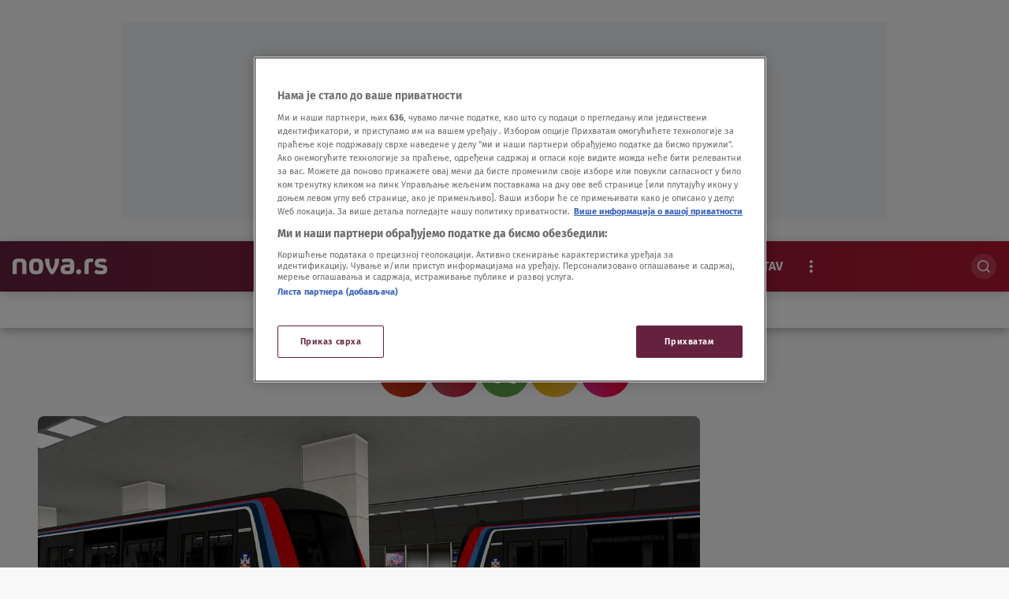

--- FILE ---
content_type: text/html
request_url: https://nova.rs/vesti/drustvo/gradjevinski-fakultet-zustavite-ishitreni-projekat-beogradskog-metroa/
body_size: 94732
content:
<!DOCTYPE html>
<html lang="sr-RS">
    <head>
        <meta charset="utf-8" />
        <title>
    Građevinski fakultet: Zustavite ishitreni projekat beogradskog metroa
        </title>
    <meta name="description" content="Građevinski fakultet Univerziteta u Beogradu saopštio je da ima niz primedbi na predvidjena rešenja beogradskog metroa koja mogu stati u zaključak - &quot;ako sednet" />
        <meta name="viewport" content="width=device-width, initial-scale=1" />
        <meta name="build_number" content="2.0.3+4773" />
  <link rel="preload" href="/static/fonts/FiraSans-Bold.woff2" as="font" type="font/woff2" crossorigin>
        <!-- Per page type SEO data -->
    <link rel="canonical" href="https://nova.rs/vesti/drustvo/gradjevinski-fakultet-zustavite-ishitreni-projekat-beogradskog-metroa/" />
    <meta property="og:title" content="Građevinski fakultet: Zustavite ishitreni projekat beogradskog metroa" />
    <meta property="og:description" content="Građevinski fakultet Univerziteta u Beogradu saopštio je da ima niz primedbi na predvidjena rešenja beogradskog metroa koja mogu stati u zaključak - &quot;ako sednet" />
    <meta property="og:image" content="https://nova.rs/media/images/2025/12/1763978940_Theme_2.width-1200.webp" />
    <meta property="og:type" content="article" />
    <meta property="og:url" content="https://nova.rs/vesti/drustvo/gradjevinski-fakultet-zustavite-ishitreni-projekat-beogradskog-metroa/" />
    <meta property="og:published_time" content="2021-10-14T12:56:03+02:00" />
    <meta property="og:updated_time" content="2021-10-14T12:56:03+02:00" />
    <meta property="og:locale" content="sr-Latn" />
    <meta property="og:site_name" content="Nova.rs" />
    <script>
        window.dataLayer = window.dataLayer || []; window.dataLayer.push({
            "pageType": "Članak",
            "postAuthor":"Bojana Milovanovic",
            "postId":"382028",
            "postModifiedDate":"2021-10-14 12:56:03",
            "postPublishedDate":"2021-10-14 12:56:03",
            "postSections": "vesti>vesti_drustvo",
            "postTags":"beograd,gradjevisnki-fakultet,metro",
            "postTitle": "Građevinski fakultet: Zustavite ishitreni projekat beogradskog metroa",
            "postURL":"https://nova.rs/vesti/drustvo/gradjevinski-fakultet-zustavite-ishitreni-projekat-beogradskog-metroa/" });
    </script>
        <meta property="page-id" content="382028" />
    <meta name="twitter:card" content="summary_large_image" />
    <meta name="twitter:title" content="Građevinski fakultet: Zustavite ishitreni projekat beogradskog metroa" />
    <meta name="twitter:description" content="Građevinski fakultet Univerziteta u Beogradu saopštio je da ima niz primedbi na predvidjena rešenja beogradskog metroa koja mogu stati u zaključak - &quot;ako sednet" />
    <meta name="twitter:image" content="https://nova.rs/media/images/2025/12/1763978940_Theme_2.width-1200.webp" />
    <meta name="robots" content="max-image-preview:large">
    <link rel="alternate" type="application/rss+xml" href="https://nova.rs/vesti/drustvo/gradjevinski-fakultet-zustavite-ishitreni-projekat-beogradskog-metroa/">
    <!-- Regular Favicons for Web Browsers -->
    <link rel="icon" type="image/png" sizes="16x16" href="/media/images/2025/11/1763720629_16.2e16d0ba.fill-16x16.svg">
    <link rel="icon" type="image/png" sizes="32x32" href="/media/images/2025/11/1763720629_16.2e16d0ba.fill-32x32.svg">
    <link rel="icon" type="image/png" sizes="48x48" href="/media/images/2025/11/1763720629_16.2e16d0ba.fill-48x48.svg">
    <!-- Apple iOS Touch Icons -->
    <link rel="apple-touch-icon" sizes="180x180" href="/media/images/2025/11/1763720629_16.2e16d0ba.fill-180x180.svg">
    <link rel="apple-touch-icon" sizes="167x167" href="/media/images/2025/11/1763720629_16.2e16d0ba.fill-167x167.svg">
    <link rel="apple-touch-icon" sizes="152x152" href="/media/images/2025/11/1763720629_16.2e16d0ba.fill-152x152.svg">
    <link rel="apple-touch-icon" sizes="120x120" href="/media/images/2025/11/1763720629_16.2e16d0ba.fill-120x120.svg">
    <!-- Microsoft Tiles -->
    <meta name="msapplication-square70x70logo" content="/media/images/2025/11/1763720629_16.2e16d0ba.fill-70x70.svg">
    <meta name="msapplication-square150x150logo" content="/media/images/2025/11/1763720629_16.2e16d0ba.fill-150x150.svg">
    <meta name="msapplication-wide310x150logo" content="/media/images/2025/11/1763720629_16.2e16d0ba.fill-310x150.svg">
    <meta name="msapplication-square310x310logo" content="/media/images/2025/11/1763720629_16.2e16d0ba.fill-310x310.svg">
    <!-- Android Devices -->
    <link rel="icon" type="image/png" sizes="192x192" href="/media/images/2025/11/1763720629_16.2e16d0ba.fill-192x192.svg">
        <link rel="stylesheet" type="text/css" href="/static/css-base-app.css">
        <link rel="stylesheet" type="text/css" href="/static/css-app.css">
    <script id="ads_categories" type="application/json">["vesti", "vesti_drustvo"]</script>
    <script id="ads_post_id" type="application/json">"382028"</script>
    <script id="ads_post_url" type="application/json">"https:\\/\\/nova.umn.cms.united.cloud\\/vesti\\/drustvo\\/gradjevinski-fakultet-zustavite-ishitreni-projekat-beogradskog-metroa\\/"</script>
    <script id="ads_post_title" type="application/json">"gradjevinski-fakultet-zustavite-ishitreni-projekat-beogradskog-metroa"</script>
    <script id="ads_tags" type="application/json">["beograd", "gradjevisnki-fakultet", "metro"]</script>
    <script>
        const adManagerParams = {
            "categories": JSON.parse(document.getElementById('ads_categories').textContent),
            "post_id": JSON.parse(document.getElementById('ads_post_id').textContent),
            "post_url": JSON.parse(document.getElementById('ads_post_url').textContent),
            "post_title": JSON.parse(document.getElementById('ads_post_title').textContent),
            "tags": JSON.parse(document.getElementById('ads_tags').textContent)
        }
    </script>
            <script type="application/ld+json">{
  "@context": "https://schema.org",
  "@graph": [
    {
      "@type": "NewsMediaOrganization",
      "name": "Nova.rs",
      "url": "https://nova.rs",
      "logo": {
        "@type": "ImageObject",
        "url": null,
        "width": 512,
        "height": 512
      },
      "sameAs": [],
      "address": {
        "@type": "PostalAddress",
        "streetAddress": "",
        "addressLocality": "",
        "postalCode": "",
        "addressCountry": ""
      }
    }
  ]
}</script>
    <script type="application/ld+json">{
  "@context": "https://schema.org",
  "@type": "NewsArticle",
  "headline": "Građevinski fakultet: Zustavite ishitreni projekat beogradskog metroa",
  "image": [
    "https://nova.rs/media/images/2025/12/1764189380_Theme_1.width-1200.webp"
  ],
  "datePublished": "2021-10-14T10:56:03+00:00",
  "dateModified": "2021-10-14T10:56:03+00:00",
  "author": {
    "@type": "Person",
    "name": "Bojana Milovanovic"
  },
  "publisher": {
    "@type": "Organization",
    "name": "Nova.rs",
    "logo": {
      "@type": "ImageObject",
      "url": null
    }
  },
  "mainEntityOfPage": {
    "@type": "WebPage",
    "@id": "https://nova.rs/vesti/drustvo/gradjevinski-fakultet-zustavite-ishitreni-projekat-beogradskog-metroa/"
  }
}</script>
         
        <link rel="stylesheet" type="text/css" href="/assets/css/branding_style.css">
    <script>
        const pathArray = window.location.pathname.split('/');
        const topic = pathArray[1];
    </script>
             <!-- Google Tag Manager --> 
<script>(function(w,d,s,l,i){w[l]=w[l]||[];w[l].push({'gtm.start':
new Date().getTime(),event:'gtm.js'});var f=d.getElementsByTagName(s)[0],
j=d.createElement(s),dl=l!='dataLayer'?'&l='+l:'';j.async=true;j.src=
'https://www.googletagmanager.com/gtm.js?id='+i+dl;f.parentNode.insertBefore(j,f);
})(window,document,'script','dataLayer','GTM-5JRRC8T');</script>
<!-- End Google Tag Manager -->
<!-- OneTrust Cookies Consent Notice start for nova.rs --> 
<script src="https://cdn.cookielaw.org/scripttemplates/otSDKStub.js" data-language="sr" type="text/javascript" charset="UTF-8" data-domain-script="7c739fe5-b3ac-4d19-9ec6-5fa1d32f0493" ></script>
<script type="text/javascript">
function OptanonWrapper() { }
</script>
<!--OneTrust Cookies Consent Notice end for nova.rs -->
<!-- start Shoppster product widget Serbia -->
<script async src="https://analytics.contentexchange.me/bex/load/5f85aef32f8be553873579ef"></script>
 <!-- end Shoppster product widget Serbia -->
<meta name="facebook-domain-verification" content="wn5ob18yxs1t8ohvxrcnknwhar3uwj" />
<script src="https://cdn.onesignal.com/sdks/web/v16/OneSignalSDK.page.js" defer></script>
<script>
const numVisitsTrigger = 4;
window.OneSignalDeferred = window.OneSignalDeferred || [];
        OneSignalDeferred.push(async function(OneSignal) {
            await OneSignal.init({
              appId: "d19d75de-2f04-4a6c-a91e-b43c85b285d1",
            });
            const userHasId = OneSignal.User.onesignalId;
            if (userHasId && topic && typeof localStorage !== "undefined") {
                let topicVisits = parseInt(localStorage.getItem(topic), 10);
                if (!isNaN(topicVisits)) {
                    topicVisits += 1;
                } else {
                    topicVisits = 1;
                }
                if (topicVisits > numVisitsTrigger) {
                    OneSignal.User.addTag(topic, '1');
                } else {
                    localStorage.setItem(topic, topicVisits.toString());
                }
            }
        });
</script>
<!-- YouTube library to enable video tracking -->
<script src="https://www.youtube.com/iframe_api"></script>
<!-- 30days PropellerAds pixel retargeting -->
<script src="https://my.rtmark.net/p.js?f=sync&lr=1&partner=e8701db1bfbf283aedafd558f9e31b938b3a01b57f9eee5e365b3edd1c04400a" defer></script> 
 <!-- end 30days PropellerAds pixel retargeting-->
<!-- 90days PropellerAds pixele retargeting -->
<script src="https://my.rtmark.net/p.js?f=sync&lr=1&partner=9aa55bfada3be3674e506cb534ae294d35f81ab7ca062c199f368999d4726776" defer></script>
<!-- end 90days PropellerAds pixel retargeting-->
<script src="https://btloader.com/tag?o=5194763873026048&upapi=true" async></script>
    <link rel="stylesheet" type="text/css" href="/static/css-article.css">
    </head>
    <body class="
    template-article
    branded-layout
    tag-beograd tag-graevisnki-fakultet tag-metro 
    category-home-vesti-drustvo
" >
    <div id="billboard_banner"
         class="billboard-banner-top transition-all
                [&_iframe]:my-3 [&_iframe]:lg:my-7 relative z-30">
        <div class="grid">
            <div
                class="flex justify-center items-center col-start-1 row-start-1"
                data-selector="ad-script-placeholder"
                data-script-label="billboard_banner"
            >
            </div>
<div class="ad-loading-placeholder col-start-1 row-start-1
                w-full max-w-bannerMobile md:max-w-bannerTablet lg:max-w-bannerDesktop
                h-bannerMobile md:h-bannerTablet lg:h-bannerDesktop
            bg-[#eef0f2] flex mx-auto justify-center
            items-center text-center mt-3 mb-3 lg:mt-7 lg:mb-7"
     data-selector="ad-script-placeholder"
     data-script-label="billboard_banner"
>
    <p class="ad-loading-text text-base leading-5 text-bannerPlaceholderText">
        Oglas
    </p>
</div>
        </div>
    </div>
<template data-selector="full-screen-image-content-template">
    <figure>
        <div class="flex justify-center items-center rounded-lg sm:mt-6 relative">
            <div class="bg-dark w-full h-fit items-center rounded-lg flex justify-center">
                <div class="h-fit overflow-hidden rounded-lg">
                    <img src="" class="object-cover w-full  max-h-[580px] md:max-h-[415px] lg:max-h-[560px] xl:max-h-[700px] 3xl:max-h-[760px] rounded-lg" alt="" loading="lazy" data-selector="modal-image">
                </div>
                <button type="button"
                        data-selector="zoom-toggle-btn"
                        data-zoom-state="out"
                        aria-label="Zoom image"
                        aria-pressed="false"
                        class="absolute top-2 right-2 md:top-4 md:right-4 z-30 flex bg-dark/50 items-center justify-center w-8 h-8 md:w-10 md:h-10 rounded-md hover:bg-dark/50 focus:outline-none">
<span data-selector="zoom-in-icon"
      data-testid="icon"
      class="bg-transparent icon-class  flex items-center justify-center">
    <svg class="w-4 md:w-6 h-4 md:h-6 zoom-in-icon fill-light"
         xmlns="http://www.w3.org/2000/svg"
         xmlns:xlink="http://www.w3.org/1999/xlink"
         >
        <use xlink:href="/static/svg/svg-spritemap.svg#zoom-in"></use>
    </svg>
</span>
<span data-selector="zoom-out-icon"
      data-testid="icon"
      class="bg-transparent icon-class  flex items-center justify-center">
    <svg class="w-4 md:w-6 h-4 md:h-6 zoom-out-icon fill-light"
         xmlns="http://www.w3.org/2000/svg"
         xmlns:xlink="http://www.w3.org/1999/xlink"
         >
        <use xlink:href="/static/svg/svg-spritemap.svg#zoom-out"></use>
    </svg>
</span>
                </button>
            </div>
        </div>
        <figcaption class=" flex flex-col w-full gap-1 items-start mt-1 text-light">
                <div class="text-xs text-light">
                    <span data-selector="modal-image-author" data-testid="modal-image-author"></span>
                    <span data-selector="modal-image-author-separator" data-testid="modal-image-author-separator" class="hidden">/</span>
                    <span data-selector="modal-image-copyright" data-testid="modal-image-copyright"></span>
                </div>
            <span data-selector="modal-image-caption" data-testid="modal-image-caption" class="text-light text-xs font-light "></span>
        </figcaption>
    </figure>
</template>
<div data-selector="modal"
     data-testid="modal-wrapper"
     class="w-full h-screen modal-wrapper bg-modalBackground fixed top-0 left-0 z-50 modal-hidden flex items-center justify-center flex-col bg-modalNovaBackground"
     data-backdrop-close="true"
     data-escape-close="true"
     >
        <div class="absolute inset-0 " data-selector="modal-backdrop"></div>
    <div class="container mx-auto lg:px-2 relative overflow-x-hidden ">
            <div class="flex w-full justify-end fixed top-6 sm:static">
<span data-selector="icon"
      data-testid="icon"
      class="bg-transparent inline-block fill-textTertiary w-6 h-6 flex items-center mr-4 justify-center cursor-pointer  flex items-center justify-center">
    <svg class="w-6 h-6 svg-class fill-light"
         xmlns="http://www.w3.org/2000/svg"
         xmlns:xlink="http://www.w3.org/1999/xlink"
         >
        <use xlink:href="/static/svg/svg-spritemap.svg#close_large"></use>
    </svg>
</span>
            </div>
        <div data-selector="modal-content" class="modal-content max-w-full mx-4 overflow-hidden ">
        </div>
    </div>
</div>
<div data-selector="key-moment-modal-window"
     data-testid="modal-wrapper"
     class="modal-wrapper
            w-full
            h-screen
            bg-modalBackground
            fixed
            top-0
            left-0
            modal-hidden"
>
    <div class="modal-container container mx-auto px-4 xl:px-12 overflow-hidden">
        <div class="grid col-span-1 lg:grid-cols-[1fr,320px] gap-6 rounded-lg">
            <div class="modal-content-wrapper relative flex flex-col items-center gap-6 xl:mx-20 bg-light shadow-lg rounded-lg key-moments-entry" data-modal-no-close-on-click>
                <div data-selector="modal-content" class="modal-content article-wrapper bg-light w-full max-h-[min(85vh,690px)] lg:max-h-[min(90vh,900px)] overflow-y-auto no-scrollbar pb-[66px] rounded-lg">
                </div>
                <div class="key-moment-modal-close-btn w-full flex items-center justify-center absolute bottom-0 py-4 bg-buttonGradient rounded-b-lg z-50">
                    <div data-selector="modal-close-btn"
                         data-testid="modal-close-btn"
                         class="w-max-content
                                font-semibold
                                gradient-border
                                text-base
                                leading-6
                                flex
                                bg-light
                                text-dark
                                px-2
                                py-2
                                md:px-[64px]
                                justify-center
                                items-center
                                cursor-pointer
                               "
                    >
                        Zatvori
                    </div>
                </div>
            </div>
            <div></div>
        </div>
    </div>
</div>
             <div data-selector="header-banner-divider" ></div>
<header
  data-selector="main-header"
  data-testid="header-wrapper"
  class="transition-all duration-100 ease-in-out delay-100  sticky top-0 z-30 w-full h-auto lg:overflow-visible bg-themeGradient shadow-xxl"
  {{ attrs }}
>
  <div class="relative z-30">
    <div class="relative mx-auto header-wrap items-center h-full bg-themeGradient shadow-xxl">
      <div class="row-container grid grid-cols-2 grid-rows-[auto_auto] md:grid-cols-[auto_1fr_auto] md:grid-rows-1 items-center gap-y-4 py-2 min-h-16">
<div class="header-logo w-full md:w-auto min-w-[120px]" data-testid="header-logo-wrapper" dynamic_logo_src="/media/images/2025/11/1762943182_1757937242_Logo.original.original.svg">
<div class="header-logo-item header_logo flex w-full h-full items-center justify-start lg:justify-start pl-4 pr-8" dynamic_logo_src="/media/images/2025/11/1762943182_1757937242_Logo.original.original.svg">
        <a class="logo-image-link inline-block" href="/" data-testid="logo-header-link">
        <img src="/media/images/2025/11/1762943182_1757937242_Logo.original.original.svg" alt="Logo" class="h-6 h-[20px]">
        </a>
</div>
</div>
    <div class="col-span-2 lg:col-span-1 row-start-2 lg:row-start-1 md:mx-4 font-medium lg:mx-0 overflow-x-scroll overflow-y-hidden no-scrollbar lg:col-start-2
  lg:flex lg:justify-center min-w-0" data-selector="" navigation_items="[RepackedMenuItem(open_in_new_tab=False, link='https://nova.rs/najnovije-vesti/', icon=None, image_without_text=None, label='Najnovije', title_attribute='Najnovije', optional_css='', is_active=False, subitems=[]), RepackedMenuItem(open_in_new_tab=False, link='/vesti/', icon=None, image_without_text=None, label='Vesti', title_attribute='Vesti', optional_css='', is_active=True, subitems=[RepackedMenuItem(open_in_new_tab=False, link='/vesti/politika/', icon=None, image_without_text=None, label='Politika', title_attribute='Politika', optional_css='', is_active=False, subitems=[]), RepackedMenuItem(open_in_new_tab=False, link='/vesti/drustvo/', icon=None, image_without_text=None, label='Društvo', title_attribute='Društvo', optional_css='', is_active=True, subitems=[]), RepackedMenuItem(open_in_new_tab=False, link='/vesti/biznis/', icon=None, image_without_text=None, label='Biznis', title_attribute='Biznis', optional_css='', is_active=False, subitems=[]), RepackedMenuItem(open_in_new_tab=False, link='/vesti/svet/', icon=None, image_without_text=None, label='Svet', title_attribute='Svet', optional_css='', is_active=False, subitems=[]), RepackedMenuItem(open_in_new_tab=False, link='/vesti/hronika/', icon=None, image_without_text=None, label='Hronika', title_attribute='Hronika', optional_css='', is_active=False, subitems=[])]), RepackedMenuItem(open_in_new_tab=False, link='/zabava/', icon=None, image_without_text=None, label='Show', title_attribute='Show', optional_css='', is_active=False, subitems=[RepackedMenuItem(open_in_new_tab=False, link='/zabava/showbiz/', icon=None, image_without_text=None, label='Showbiz', title_attribute='Showbiz', optional_css='', is_active=False, subitems=[]), RepackedMenuItem(open_in_new_tab=False, link='/zabava/sudbine/', icon=None, image_without_text=None, label='Sudbine', title_attribute='Sudbine', optional_css='', is_active=False, subitems=[]), RepackedMenuItem(open_in_new_tab=False, link='/zabava/film/', icon=None, image_without_text=None, label='Film i TV', title_attribute='Film i TV', optional_css='', is_active=False, subitems=[]), RepackedMenuItem(open_in_new_tab=False, link='/zabava/najveci-gubitnik/', icon=None, image_without_text=None, label='Najveći gubitnik', title_attribute='Najveći gubitnik', optional_css='', is_active=False, subitems=[])]), RepackedMenuItem(open_in_new_tab=False, link='/sport/', icon=None, image_without_text=None, label='Sport', title_attribute='Sport', optional_css='', is_active=False, subitems=[RepackedMenuItem(open_in_new_tab=False, link='/sport/fudbal/', icon=None, image_without_text=None, label='Fudbal', title_attribute='Fudbal', optional_css='', is_active=False, subitems=[]), RepackedMenuItem(open_in_new_tab=False, link='/sport/kosarka/', icon=None, image_without_text=None, label='Košarka', title_attribute='Košarka', optional_css='', is_active=False, subitems=[]), RepackedMenuItem(open_in_new_tab=False, link='/sport/tenis/', icon=None, image_without_text=None, label='Tenis', title_attribute='Tenis', optional_css='', is_active=False, subitems=[]), RepackedMenuItem(open_in_new_tab=False, link='/sport/sport-ostalo/', icon=None, image_without_text=None, label='Sport Ostalo', title_attribute='Sport Ostalo', optional_css='', is_active=False, subitems=[]), RepackedMenuItem(open_in_new_tab=False, link='/sport/evroliga/', icon=None, image_without_text=None, label='Evroliga', title_attribute='Evroliga', optional_css='', is_active=False, subitems=[])]), RepackedMenuItem(open_in_new_tab=False, link='/video/', icon=None, image_without_text=None, label='Video', title_attribute='Video', optional_css='', is_active=False, subitems=[]), RepackedMenuItem(open_in_new_tab=False, link='/nova-baza/', icon=None, image_without_text=None, label='Nova BAZA', title_attribute='Nova Baza', optional_css='', is_active=False, subitems=[]), RepackedMenuItem(open_in_new_tab=False, link='/magazin/', icon=None, image_without_text=None, label='Magazin', title_attribute='Magazin', optional_css='', is_active=False, subitems=[RepackedMenuItem(open_in_new_tab=False, link='/magazin/lifestyle/', icon=None, image_without_text=None, label='Lifestyle', title_attribute='Lifestyle', optional_css='', is_active=False, subitems=[]), RepackedMenuItem(open_in_new_tab=False, link='/magazin/putovanja/', icon=None, image_without_text=None, label='Putovanja', title_attribute='Putovanja', optional_css='', is_active=False, subitems=[]), RepackedMenuItem(open_in_new_tab=False, link='/magazin/zdravlje/', icon=None, image_without_text=None, label='Zdravlje', title_attribute='Zdravlje', optional_css='', is_active=False, subitems=[]), RepackedMenuItem(open_in_new_tab=False, link='/magazin/gastro/', icon=None, image_without_text=None, label='Gastro', title_attribute='Gastro', optional_css='', is_active=False, subitems=[]), RepackedMenuItem(open_in_new_tab=False, link='/magazin/prica-se/', icon=None, image_without_text=None, label='Priča se', title_attribute='Priča se', optional_css='', is_active=False, subitems=[]), RepackedMenuItem(open_in_new_tab=False, link='/magazin/nauka/', icon=None, image_without_text=None, label='Nauka', title_attribute='Nauka', optional_css='', is_active=False, subitems=[])]), RepackedMenuItem(open_in_new_tab=False, link='/kolumne/', icon=None, image_without_text=None, label='Stav', title_attribute='Stav', optional_css='', is_active=False, subitems=[]), RepackedMenuItem(open_in_new_tab=False, link='/ekskluzivno/', icon=None, image_without_text=None, label='Ekskluzivno', title_attribute='Ekskluzivno', optional_css='', is_active=False, subitems=[])]" {{ attrs }}>
  <ul id="primary-menu"
      data-selector="primary-menu"
      data-testid="primary-menu"
      class="main-menu-ul no-scrollbar flex relative lg:flex-nowrap w-full max-w-full md:w-auto gap-1 items-center uppercase whitespace-nowrap text-base leading-6 text-textPrimary mobile-nav"
      >
<li class="text-base font-bold md:w-max flex text-light  " navigation_item="RepackedMenuItem(open_in_new_tab=False, link='https://nova.rs/najnovije-vesti/', icon=None, image_without_text=None, label='Najnovije', title_attribute='Najnovije', optional_css='', is_active=False, subitems=[])" counter="1">
  <a href="https://nova.rs/najnovije-vesti/"
     rel="noopener"
     title="Najnovije"
     data-testid="primary-menu-item-1"
     class="inline-block px-4 py-2 rounded-full menu-item"
  >
    <span class="flex relative shrink-0 gap-x-2 items-center">
    <div class="flex gap-1.5 items-center" menu_item="RepackedMenuItem(open_in_new_tab=False, link='https://nova.rs/najnovije-vesti/', icon=None, image_without_text=None, label='Najnovije', title_attribute='Najnovije', optional_css='', is_active=False, subitems=[])">
      <span class="">Najnovije</span>
    </div>
    </span>
  </a>
</li>
<li class="text-base font-bold md:w-max flex text-light  menu-item--active  " navigation_item="RepackedMenuItem(open_in_new_tab=False, link='/vesti/', icon=None, image_without_text=None, label='Vesti', title_attribute='Vesti', optional_css='', is_active=True, subitems=[RepackedMenuItem(open_in_new_tab=False, link='/vesti/politika/', icon=None, image_without_text=None, label='Politika', title_attribute='Politika', optional_css='', is_active=False, subitems=[]), RepackedMenuItem(open_in_new_tab=False, link='/vesti/drustvo/', icon=None, image_without_text=None, label='Društvo', title_attribute='Društvo', optional_css='', is_active=True, subitems=[]), RepackedMenuItem(open_in_new_tab=False, link='/vesti/biznis/', icon=None, image_without_text=None, label='Biznis', title_attribute='Biznis', optional_css='', is_active=False, subitems=[]), RepackedMenuItem(open_in_new_tab=False, link='/vesti/svet/', icon=None, image_without_text=None, label='Svet', title_attribute='Svet', optional_css='', is_active=False, subitems=[]), RepackedMenuItem(open_in_new_tab=False, link='/vesti/hronika/', icon=None, image_without_text=None, label='Hronika', title_attribute='Hronika', optional_css='', is_active=False, subitems=[])])" counter="2">
  <a href="/vesti/"
     rel="noopener"
     title="Vesti"
     data-testid="primary-menu-item-2"
     class="inline-block px-4 py-2 rounded-full menu-item"
  >
    <span class="flex relative shrink-0 gap-x-2 items-center">
    <div class="flex gap-1.5 items-center" menu_item="RepackedMenuItem(open_in_new_tab=False, link='/vesti/', icon=None, image_without_text=None, label='Vesti', title_attribute='Vesti', optional_css='', is_active=True, subitems=[RepackedMenuItem(open_in_new_tab=False, link='/vesti/politika/', icon=None, image_without_text=None, label='Politika', title_attribute='Politika', optional_css='', is_active=False, subitems=[]), RepackedMenuItem(open_in_new_tab=False, link='/vesti/drustvo/', icon=None, image_without_text=None, label='Društvo', title_attribute='Društvo', optional_css='', is_active=True, subitems=[]), RepackedMenuItem(open_in_new_tab=False, link='/vesti/biznis/', icon=None, image_without_text=None, label='Biznis', title_attribute='Biznis', optional_css='', is_active=False, subitems=[]), RepackedMenuItem(open_in_new_tab=False, link='/vesti/svet/', icon=None, image_without_text=None, label='Svet', title_attribute='Svet', optional_css='', is_active=False, subitems=[]), RepackedMenuItem(open_in_new_tab=False, link='/vesti/hronika/', icon=None, image_without_text=None, label='Hronika', title_attribute='Hronika', optional_css='', is_active=False, subitems=[])])">
      <span class="">Vesti</span>
    </div>
    </span>
  </a>
</li>
<li class="text-base font-bold md:w-max flex text-light  " navigation_item="RepackedMenuItem(open_in_new_tab=False, link='/zabava/', icon=None, image_without_text=None, label='Show', title_attribute='Show', optional_css='', is_active=False, subitems=[RepackedMenuItem(open_in_new_tab=False, link='/zabava/showbiz/', icon=None, image_without_text=None, label='Showbiz', title_attribute='Showbiz', optional_css='', is_active=False, subitems=[]), RepackedMenuItem(open_in_new_tab=False, link='/zabava/sudbine/', icon=None, image_without_text=None, label='Sudbine', title_attribute='Sudbine', optional_css='', is_active=False, subitems=[]), RepackedMenuItem(open_in_new_tab=False, link='/zabava/film/', icon=None, image_without_text=None, label='Film i TV', title_attribute='Film i TV', optional_css='', is_active=False, subitems=[]), RepackedMenuItem(open_in_new_tab=False, link='/zabava/najveci-gubitnik/', icon=None, image_without_text=None, label='Najveći gubitnik', title_attribute='Najveći gubitnik', optional_css='', is_active=False, subitems=[])])" counter="3">
  <a href="/zabava/"
     rel="noopener"
     title="Show"
     data-testid="primary-menu-item-3"
     class="inline-block px-4 py-2 rounded-full menu-item"
  >
    <span class="flex relative shrink-0 gap-x-2 items-center">
    <div class="flex gap-1.5 items-center" menu_item="RepackedMenuItem(open_in_new_tab=False, link='/zabava/', icon=None, image_without_text=None, label='Show', title_attribute='Show', optional_css='', is_active=False, subitems=[RepackedMenuItem(open_in_new_tab=False, link='/zabava/showbiz/', icon=None, image_without_text=None, label='Showbiz', title_attribute='Showbiz', optional_css='', is_active=False, subitems=[]), RepackedMenuItem(open_in_new_tab=False, link='/zabava/sudbine/', icon=None, image_without_text=None, label='Sudbine', title_attribute='Sudbine', optional_css='', is_active=False, subitems=[]), RepackedMenuItem(open_in_new_tab=False, link='/zabava/film/', icon=None, image_without_text=None, label='Film i TV', title_attribute='Film i TV', optional_css='', is_active=False, subitems=[]), RepackedMenuItem(open_in_new_tab=False, link='/zabava/najveci-gubitnik/', icon=None, image_without_text=None, label='Najveći gubitnik', title_attribute='Najveći gubitnik', optional_css='', is_active=False, subitems=[])])">
      <span class="">Show</span>
    </div>
    </span>
  </a>
</li>
<li class="text-base font-bold md:w-max flex text-light  " navigation_item="RepackedMenuItem(open_in_new_tab=False, link='/sport/', icon=None, image_without_text=None, label='Sport', title_attribute='Sport', optional_css='', is_active=False, subitems=[RepackedMenuItem(open_in_new_tab=False, link='/sport/fudbal/', icon=None, image_without_text=None, label='Fudbal', title_attribute='Fudbal', optional_css='', is_active=False, subitems=[]), RepackedMenuItem(open_in_new_tab=False, link='/sport/kosarka/', icon=None, image_without_text=None, label='Košarka', title_attribute='Košarka', optional_css='', is_active=False, subitems=[]), RepackedMenuItem(open_in_new_tab=False, link='/sport/tenis/', icon=None, image_without_text=None, label='Tenis', title_attribute='Tenis', optional_css='', is_active=False, subitems=[]), RepackedMenuItem(open_in_new_tab=False, link='/sport/sport-ostalo/', icon=None, image_without_text=None, label='Sport Ostalo', title_attribute='Sport Ostalo', optional_css='', is_active=False, subitems=[]), RepackedMenuItem(open_in_new_tab=False, link='/sport/evroliga/', icon=None, image_without_text=None, label='Evroliga', title_attribute='Evroliga', optional_css='', is_active=False, subitems=[])])" counter="4">
  <a href="/sport/"
     rel="noopener"
     title="Sport"
     data-testid="primary-menu-item-4"
     class="inline-block px-4 py-2 rounded-full menu-item"
  >
    <span class="flex relative shrink-0 gap-x-2 items-center">
    <div class="flex gap-1.5 items-center" menu_item="RepackedMenuItem(open_in_new_tab=False, link='/sport/', icon=None, image_without_text=None, label='Sport', title_attribute='Sport', optional_css='', is_active=False, subitems=[RepackedMenuItem(open_in_new_tab=False, link='/sport/fudbal/', icon=None, image_without_text=None, label='Fudbal', title_attribute='Fudbal', optional_css='', is_active=False, subitems=[]), RepackedMenuItem(open_in_new_tab=False, link='/sport/kosarka/', icon=None, image_without_text=None, label='Košarka', title_attribute='Košarka', optional_css='', is_active=False, subitems=[]), RepackedMenuItem(open_in_new_tab=False, link='/sport/tenis/', icon=None, image_without_text=None, label='Tenis', title_attribute='Tenis', optional_css='', is_active=False, subitems=[]), RepackedMenuItem(open_in_new_tab=False, link='/sport/sport-ostalo/', icon=None, image_without_text=None, label='Sport Ostalo', title_attribute='Sport Ostalo', optional_css='', is_active=False, subitems=[]), RepackedMenuItem(open_in_new_tab=False, link='/sport/evroliga/', icon=None, image_without_text=None, label='Evroliga', title_attribute='Evroliga', optional_css='', is_active=False, subitems=[])])">
      <span class="">Sport</span>
    </div>
    </span>
  </a>
</li>
<li class="text-base font-bold md:w-max flex text-light  " navigation_item="RepackedMenuItem(open_in_new_tab=False, link='/video/', icon=None, image_without_text=None, label='Video', title_attribute='Video', optional_css='', is_active=False, subitems=[])" counter="5">
  <a href="/video/"
     rel="noopener"
     title="Video"
     data-testid="primary-menu-item-5"
     class="inline-block px-4 py-2 rounded-full menu-item"
  >
    <span class="flex relative shrink-0 gap-x-2 items-center">
    <div class="flex gap-1.5 items-center" menu_item="RepackedMenuItem(open_in_new_tab=False, link='/video/', icon=None, image_without_text=None, label='Video', title_attribute='Video', optional_css='', is_active=False, subitems=[])">
      <span class="">Video</span>
    </div>
    </span>
  </a>
</li>
<li class="text-base font-bold md:w-max flex text-light  " navigation_item="RepackedMenuItem(open_in_new_tab=False, link='/nova-baza/', icon=None, image_without_text=None, label='Nova BAZA', title_attribute='Nova Baza', optional_css='', is_active=False, subitems=[])" counter="6">
  <a href="/nova-baza/"
     rel="noopener"
     title="Nova Baza"
     data-testid="primary-menu-item-6"
     class="inline-block px-4 py-2 rounded-full menu-item"
  >
    <span class="flex relative shrink-0 gap-x-2 items-center">
    <div class="flex gap-1.5 items-center" menu_item="RepackedMenuItem(open_in_new_tab=False, link='/nova-baza/', icon=None, image_without_text=None, label='Nova BAZA', title_attribute='Nova Baza', optional_css='', is_active=False, subitems=[])">
      <span class="">Nova BAZA</span>
    </div>
    </span>
  </a>
</li>
<li class="text-base font-bold md:w-max flex text-light  " navigation_item="RepackedMenuItem(open_in_new_tab=False, link='/magazin/', icon=None, image_without_text=None, label='Magazin', title_attribute='Magazin', optional_css='', is_active=False, subitems=[RepackedMenuItem(open_in_new_tab=False, link='/magazin/lifestyle/', icon=None, image_without_text=None, label='Lifestyle', title_attribute='Lifestyle', optional_css='', is_active=False, subitems=[]), RepackedMenuItem(open_in_new_tab=False, link='/magazin/putovanja/', icon=None, image_without_text=None, label='Putovanja', title_attribute='Putovanja', optional_css='', is_active=False, subitems=[]), RepackedMenuItem(open_in_new_tab=False, link='/magazin/zdravlje/', icon=None, image_without_text=None, label='Zdravlje', title_attribute='Zdravlje', optional_css='', is_active=False, subitems=[]), RepackedMenuItem(open_in_new_tab=False, link='/magazin/gastro/', icon=None, image_without_text=None, label='Gastro', title_attribute='Gastro', optional_css='', is_active=False, subitems=[]), RepackedMenuItem(open_in_new_tab=False, link='/magazin/prica-se/', icon=None, image_without_text=None, label='Priča se', title_attribute='Priča se', optional_css='', is_active=False, subitems=[]), RepackedMenuItem(open_in_new_tab=False, link='/magazin/nauka/', icon=None, image_without_text=None, label='Nauka', title_attribute='Nauka', optional_css='', is_active=False, subitems=[])])" counter="7">
  <a href="/magazin/"
     rel="noopener"
     title="Magazin"
     data-testid="primary-menu-item-7"
     class="inline-block px-4 py-2 rounded-full menu-item"
  >
    <span class="flex relative shrink-0 gap-x-2 items-center">
    <div class="flex gap-1.5 items-center" menu_item="RepackedMenuItem(open_in_new_tab=False, link='/magazin/', icon=None, image_without_text=None, label='Magazin', title_attribute='Magazin', optional_css='', is_active=False, subitems=[RepackedMenuItem(open_in_new_tab=False, link='/magazin/lifestyle/', icon=None, image_without_text=None, label='Lifestyle', title_attribute='Lifestyle', optional_css='', is_active=False, subitems=[]), RepackedMenuItem(open_in_new_tab=False, link='/magazin/putovanja/', icon=None, image_without_text=None, label='Putovanja', title_attribute='Putovanja', optional_css='', is_active=False, subitems=[]), RepackedMenuItem(open_in_new_tab=False, link='/magazin/zdravlje/', icon=None, image_without_text=None, label='Zdravlje', title_attribute='Zdravlje', optional_css='', is_active=False, subitems=[]), RepackedMenuItem(open_in_new_tab=False, link='/magazin/gastro/', icon=None, image_without_text=None, label='Gastro', title_attribute='Gastro', optional_css='', is_active=False, subitems=[]), RepackedMenuItem(open_in_new_tab=False, link='/magazin/prica-se/', icon=None, image_without_text=None, label='Priča se', title_attribute='Priča se', optional_css='', is_active=False, subitems=[]), RepackedMenuItem(open_in_new_tab=False, link='/magazin/nauka/', icon=None, image_without_text=None, label='Nauka', title_attribute='Nauka', optional_css='', is_active=False, subitems=[])])">
      <span class="">Magazin</span>
    </div>
    </span>
  </a>
</li>
<li class="text-base font-bold md:w-max flex text-light  " navigation_item="RepackedMenuItem(open_in_new_tab=False, link='/kolumne/', icon=None, image_without_text=None, label='Stav', title_attribute='Stav', optional_css='', is_active=False, subitems=[])" counter="8">
  <a href="/kolumne/"
     rel="noopener"
     title="Stav"
     data-testid="primary-menu-item-8"
     class="inline-block px-4 py-2 rounded-full menu-item"
  >
    <span class="flex relative shrink-0 gap-x-2 items-center">
    <div class="flex gap-1.5 items-center" menu_item="RepackedMenuItem(open_in_new_tab=False, link='/kolumne/', icon=None, image_without_text=None, label='Stav', title_attribute='Stav', optional_css='', is_active=False, subitems=[])">
      <span class="">Stav</span>
    </div>
    </span>
  </a>
</li>
<li class="text-base font-bold md:w-max flex text-light  " navigation_item="RepackedMenuItem(open_in_new_tab=False, link='/ekskluzivno/', icon=None, image_without_text=None, label='Ekskluzivno', title_attribute='Ekskluzivno', optional_css='', is_active=False, subitems=[])" counter="9">
  <a href="/ekskluzivno/"
     rel="noopener"
     title="Ekskluzivno"
     data-testid="primary-menu-item-9"
     class="inline-block px-4 py-2 rounded-full menu-item"
  >
    <span class="flex relative shrink-0 gap-x-2 items-center">
    <div class="flex gap-1.5 items-center" menu_item="RepackedMenuItem(open_in_new_tab=False, link='/ekskluzivno/', icon=None, image_without_text=None, label='Ekskluzivno', title_attribute='Ekskluzivno', optional_css='', is_active=False, subitems=[])">
      <span class="">Ekskluzivno</span>
    </div>
    </span>
  </a>
</li>
  </ul>
    </div>
        <div class="flex justify-end items-center lg:ml-8">
          <div class="header-search-icon flex items-center justify-center rounded-full hidden md:flex">
        <div data-selector="desktop-header__search">
<form role="search"
      data-selector="search-form"
      data-testid="search-form"
      method="get"
      class="group search-page-form "
      action="/search/"
      aria-label="search_form">
    <div class="rounded-full flex items-center bg-[#FFFFFF29] search-form-wrapper  mr-4">
<span data-selector="header-search__icon"
      data-testid="header-search-icon"
      class="bg-transparent inline-block p-2 cursor-pointer  flex items-center justify-center">
    <svg class="w-4 h-4 svg-class fill-light"
         xmlns="http://www.w3.org/2000/svg"
         xmlns:xlink="http://www.w3.org/1999/xlink"
         >
        <use xlink:href="/static/svg/svg-spritemap.svg#search"></use>
    </svg>
</span>
        <input id="search-input"
               data-selector="search-form__input"
               data-testid="search-section-input-field"
               type="text"
               name="query"
               value=""
               autocomplete="off"
               placeholder="Pretraži vesti"
               class="appearance-none text-dark bg-[transparent] leading-6 placeholder:text-dark focus:outline-none">
        <div data-selector="search-form__clear-button"
             data-testid="search-clear-button"
             class="clear-button-hidden hidden transition-all items-center justify-center search-form__clear-button">
<span data-selector="icon"
      data-testid="icon"
      class="bg-transparent inline-block p-[5px]  flex items-center justify-center">
    <svg class="w-6 h-6 svg-class fill-dark"
         xmlns="http://www.w3.org/2000/svg"
         xmlns:xlink="http://www.w3.org/1999/xlink"
         >
        <use xlink:href="/static/svg/svg-spritemap.svg#close_small"></use>
    </svg>
</span>
        </div>
    </div>
</form>
        </div>
          </div>
<div class="hamburger-menu flex justify-center items-center w-8 h-8 bg-[#FFFFFF29] mr-4 rounded-full lg:hidden ">
    <button id="mobile-nav-btn"
            data-testid="hamburger-menu-button"
            class="w-4
                   group-[.nav-opened]:w-3
                   h-5
                   flex
                   gap-0.5
                   flex-col
                   justify-center
                   group
                   [&_span]:transition-all
                   z-10 "
            aria-label=""
            type="button">
        <span class="w-full
                     h-0.5
                     rounded-sm
                     bg-light
                     group-[.nav-opened]:rotate-45
                     group-[.nav-opened]:translate-y-[9px]">
        </span>
        <span class="w-full
                     h-0.5
                     rounded-sm
                     bg-light
                     opacity-100
                     transition-opacity
                     group-[.nav-opened]:opacity-0">
        </span>
        <span class="w-full
                     h-0.5
                     rounded-sm
                     bg-light
                     group-[.nav-opened]:-rotate-45
                     group-[.nav-opened]:-translate-y-[9px]">
        </span>
    </button>
</div>
        </div>
      </div>
    </div>
  </div>
<nav class="lg:hidden
            z-30
            fixed
            inset-x-0
            bottom-0
            top-[50px]
            overflow-y-scroll
            transform
            transition-all
            duration-300
            ease-in-out
            border-t
            border-borderSecondary
            bg-hamburgerBackground"
     id="responsive-navigation"
     role="navigation">
  <div class="p-4 hamburger-menu-wrapper">
<form role="search"
      data-selector="search-form"
      data-testid="search-form"
      method="get"
      class="group search-page-form "
      action="/search/"
      aria-label="search_form">
    <div class="rounded-full flex items-center gap-3 border-2 group-hover:xl:border-divider border-themePrimary focus-within:!border-defaultPink bg-searchBackground text-base">
        <label for="search-input" class="ml-3.5 flex items-center justify-center">
<span data-selector="icon"
      data-testid="icon"
      class="bg-transparent fill-dark w-4 h-4 inline-block  flex items-center justify-center">
    <svg class="w-6 h-6 svg-class "
         xmlns="http://www.w3.org/2000/svg"
         xmlns:xlink="http://www.w3.org/1999/xlink"
         >
        <use xlink:href="/static/svg/svg-spritemap.svg#search"></use>
    </svg>
</span>
        </label>
        <input id="search-input"
               data-selector="search-form__input"
               data-testid="search-section-input-field"
               type="text"
               name="query"
               value=""
               autocomplete="off"
               placeholder="Pretraži vesti..."
               class="hamburger-search-input w-full py-2.5 appearance-none text-textDark-primary placeholder:text-searchText focus:outline-none rounded-lg leading-4">
        <div data-selector="search-form__clear-button"
             data-testid="search-clear-button"
             class="clear-button-hidden flex transition-all mr-3 items-center justify-center search-form__clear-button">
<span data-selector="icon"
      data-testid="icon"
      class="bg-transparent inline-block fill-darkSecondary w-6 h-6  flex items-center justify-center">
    <svg class="w-6 h-6 svg-class "
         xmlns="http://www.w3.org/2000/svg"
         xmlns:xlink="http://www.w3.org/1999/xlink"
         >
        <use xlink:href="/static/svg/svg-spritemap.svg#close_small"></use>
    </svg>
</span>
        </div>
    </div>
</form>
                    <ul id="responsive-navigation" data-testid="responsive-navigation-wrapper" class="rounded-lg mt-4">
                            <li class="text-lg text-black border-backgroundTertiary mb-2 shadow-lg rounded-lg responsive-menu-item">
    <div class="grid grid-cols-1 justify-between items-center" data-testid="menu-item-wrapper-1">
        <div class="menu-item-can-expand w-full flex justify-between pr-4">
            <a href="https://nova.rs/"
               data-testid="menu-item-1"
               rel="noopener"
               class="inline-flex items-center min-h-14 py-4 px-4  col-span-2  uppercase menu-item-text font-black  ">
    <div class="flex gap-1.5 items-center" menu_item="RepackedMenuItem(open_in_new_tab=False, link='https://nova.rs/', icon=None, image_without_text=None, label='Naslovna', title_attribute='Naslovna', optional_css='', is_active=False, subitems=[])">
      <span class="my-1">Naslovna</span>
    </div>
            </a>
        </div>
                            </li>
                            <li class="text-lg text-black border-backgroundTertiary mb-2 shadow-lg rounded-lg responsive-menu-item">
    <div class="grid grid-cols-1 justify-between items-center" data-testid="menu-item-wrapper-2">
        <div class="menu-item-can-expand w-full flex justify-between pr-4">
            <a href="https://nova.rs/najnovije-vesti/"
               data-testid="menu-item-2"
               rel="noopener"
               class="inline-flex items-center min-h-14 py-4 px-4  col-span-2  uppercase menu-item-text font-black  ">
    <div class="flex gap-1.5 items-center" menu_item="RepackedMenuItem(open_in_new_tab=False, link='https://nova.rs/najnovije-vesti/', icon=None, image_without_text=None, label='Najnovije vesti', title_attribute='Najnovije vesti', optional_css='', is_active=False, subitems=[])">
      <span class="my-1">Najnovije vesti</span>
    </div>
            </a>
        </div>
                            </li>
                            <li class="text-lg text-black border-backgroundTertiary mb-2 shadow-lg rounded-lg responsive-menu-item">
    <div class="grid grid-cols-1 justify-between items-center" data-testid="menu-item-wrapper-3">
        <div class="menu-item-can-expand w-full flex justify-between pr-4">
            <a href="/vesti/"
               data-testid="menu-item-3"
               rel="noopener"
               class="inline-flex items-center min-h-14 py-4 px-4  uppercase menu-item-text font-black  ">
    <div class="flex gap-1.5 items-center" menu_item="RepackedMenuItem(open_in_new_tab=False, link='/vesti/', icon=None, image_without_text=None, label='Vesti', title_attribute='Vesti', optional_css='', is_active=False, subitems=[RepackedMenuItem(open_in_new_tab=False, link='/vesti/politika/', icon=None, image_without_text=None, label='Politika', title_attribute='Politika', optional_css='', is_active=False, subitems=[]), RepackedMenuItem(open_in_new_tab=False, link='/vesti/drustvo/', icon=None, image_without_text=None, label='Društvo', title_attribute='Društvo', optional_css='', is_active=False, subitems=[]), RepackedMenuItem(open_in_new_tab=False, link='/vesti/biznis/', icon=None, image_without_text=None, label='Biznis', title_attribute='Biznis', optional_css='', is_active=False, subitems=[]), RepackedMenuItem(open_in_new_tab=False, link='/vesti/svet/', icon=None, image_without_text=None, label='Svet', title_attribute='Svet', optional_css='', is_active=False, subitems=[]), RepackedMenuItem(open_in_new_tab=False, link='/vesti/hronika/', icon=None, image_without_text=None, label='Hronika', title_attribute='Hronika', optional_css='', is_active=False, subitems=[])])">
      <span class="my-1">Vesti</span>
    </div>
            </a>
                <div class="toggle-button place-self-end self-center flex justify-center items-center w-[32px] h-[32px] border rounded-full border-themePrimary">
<span data-selector="icon"
      data-testid="icon"
      class="bg-transparent icon-class  flex items-center justify-center">
    <svg class="w-3 h-4 svg-class fill-themePrimary"
         xmlns="http://www.w3.org/2000/svg"
         xmlns:xlink="http://www.w3.org/1999/xlink"
         >
        <use xlink:href="/static/svg/svg-spritemap.svg#arrow-down"></use>
    </svg>
</span>
                </div>
                </div>
                <ul class="sub-menu bg-backgroundTertiary w-full col-span-2">
                        <li class=" px-4">
                            <a href="/vesti/politika/"
                               data-testid="menu-sub-item-1"
                               rel="noopener"
                               class="inline-block w-full text-base py-4 border-b border-borderLight "
                            >
    <div class="flex gap-1.5 items-center" menu_item="RepackedMenuItem(open_in_new_tab=False, link='/vesti/politika/', icon=None, image_without_text=None, label='Politika', title_attribute='Politika', optional_css='', is_active=False, subitems=[])">
      <span class="">Politika</span>
    </div>
                            </a>
                        </li>
                        <li class=" px-4">
                            <a href="/vesti/drustvo/"
                               data-testid="menu-sub-item-2"
                               rel="noopener"
                               class="inline-block w-full text-base py-4 border-b border-borderLight "
                            >
    <div class="flex gap-1.5 items-center" menu_item="RepackedMenuItem(open_in_new_tab=False, link='/vesti/drustvo/', icon=None, image_without_text=None, label='Društvo', title_attribute='Društvo', optional_css='', is_active=False, subitems=[])">
      <span class="">Društvo</span>
    </div>
                            </a>
                        </li>
                        <li class=" px-4">
                            <a href="/vesti/biznis/"
                               data-testid="menu-sub-item-3"
                               rel="noopener"
                               class="inline-block w-full text-base py-4 border-b border-borderLight "
                            >
    <div class="flex gap-1.5 items-center" menu_item="RepackedMenuItem(open_in_new_tab=False, link='/vesti/biznis/', icon=None, image_without_text=None, label='Biznis', title_attribute='Biznis', optional_css='', is_active=False, subitems=[])">
      <span class="">Biznis</span>
    </div>
                            </a>
                        </li>
                        <li class=" px-4">
                            <a href="/vesti/svet/"
                               data-testid="menu-sub-item-4"
                               rel="noopener"
                               class="inline-block w-full text-base py-4 border-b border-borderLight "
                            >
    <div class="flex gap-1.5 items-center" menu_item="RepackedMenuItem(open_in_new_tab=False, link='/vesti/svet/', icon=None, image_without_text=None, label='Svet', title_attribute='Svet', optional_css='', is_active=False, subitems=[])">
      <span class="">Svet</span>
    </div>
                            </a>
                        </li>
                        <li class=" px-4">
                            <a href="/vesti/hronika/"
                               data-testid="menu-sub-item-5"
                               rel="noopener"
                               class="inline-block w-full text-base py-4 border-b border-borderLight "
                            >
    <div class="flex gap-1.5 items-center" menu_item="RepackedMenuItem(open_in_new_tab=False, link='/vesti/hronika/', icon=None, image_without_text=None, label='Hronika', title_attribute='Hronika', optional_css='', is_active=False, subitems=[])">
      <span class="">Hronika</span>
    </div>
                            </a>
                        </li>
                </ul>
        </div>
                            </li>
                            <li class="text-lg text-black border-backgroundTertiary mb-2 shadow-lg rounded-lg responsive-menu-item">
    <div class="grid grid-cols-1 justify-between items-center" data-testid="menu-item-wrapper-4">
        <div class="menu-item-can-expand w-full flex justify-between pr-4">
            <a href="/zabava/"
               data-testid="menu-item-4"
               rel="noopener"
               class="inline-flex items-center min-h-14 py-4 px-4  uppercase menu-item-text font-black  ">
    <div class="flex gap-1.5 items-center" menu_item="RepackedMenuItem(open_in_new_tab=False, link='/zabava/', icon=None, image_without_text=None, label='Show', title_attribute='Show', optional_css='', is_active=False, subitems=[RepackedMenuItem(open_in_new_tab=False, link='/zabava/showbiz/', icon=None, image_without_text=None, label='Showbiz', title_attribute='Showbiz', optional_css='', is_active=False, subitems=[]), RepackedMenuItem(open_in_new_tab=False, link='/zabava/sudbine/', icon=None, image_without_text=None, label='Sudbine', title_attribute='Sudbine', optional_css='', is_active=False, subitems=[]), RepackedMenuItem(open_in_new_tab=False, link='/zabava/film/', icon=None, image_without_text=None, label='Film i TV', title_attribute='Film i TV', optional_css='', is_active=False, subitems=[]), RepackedMenuItem(open_in_new_tab=False, link='/zabava/najveci-gubitnik/', icon=None, image_without_text=None, label='Najveći gubitnik', title_attribute='Najveći gubitnik', optional_css='', is_active=False, subitems=[])])">
      <span class="my-1">Show</span>
    </div>
            </a>
                <div class="toggle-button place-self-end self-center flex justify-center items-center w-[32px] h-[32px] border rounded-full border-themePrimary">
<span data-selector="icon"
      data-testid="icon"
      class="bg-transparent icon-class  flex items-center justify-center">
    <svg class="w-3 h-4 svg-class fill-themePrimary"
         xmlns="http://www.w3.org/2000/svg"
         xmlns:xlink="http://www.w3.org/1999/xlink"
         >
        <use xlink:href="/static/svg/svg-spritemap.svg#arrow-down"></use>
    </svg>
</span>
                </div>
                </div>
                <ul class="sub-menu bg-backgroundTertiary w-full col-span-2">
                        <li class=" px-4">
                            <a href="/zabava/showbiz/"
                               data-testid="menu-sub-item-1"
                               rel="noopener"
                               class="inline-block w-full text-base py-4 border-b border-borderLight "
                            >
    <div class="flex gap-1.5 items-center" menu_item="RepackedMenuItem(open_in_new_tab=False, link='/zabava/showbiz/', icon=None, image_without_text=None, label='Showbiz', title_attribute='Showbiz', optional_css='', is_active=False, subitems=[])">
      <span class="">Showbiz</span>
    </div>
                            </a>
                        </li>
                        <li class=" px-4">
                            <a href="/zabava/sudbine/"
                               data-testid="menu-sub-item-2"
                               rel="noopener"
                               class="inline-block w-full text-base py-4 border-b border-borderLight "
                            >
    <div class="flex gap-1.5 items-center" menu_item="RepackedMenuItem(open_in_new_tab=False, link='/zabava/sudbine/', icon=None, image_without_text=None, label='Sudbine', title_attribute='Sudbine', optional_css='', is_active=False, subitems=[])">
      <span class="">Sudbine</span>
    </div>
                            </a>
                        </li>
                        <li class=" px-4">
                            <a href="/zabava/film/"
                               data-testid="menu-sub-item-3"
                               rel="noopener"
                               class="inline-block w-full text-base py-4 border-b border-borderLight "
                            >
    <div class="flex gap-1.5 items-center" menu_item="RepackedMenuItem(open_in_new_tab=False, link='/zabava/film/', icon=None, image_without_text=None, label='Film i TV', title_attribute='Film i TV', optional_css='', is_active=False, subitems=[])">
      <span class="">Film i TV</span>
    </div>
                            </a>
                        </li>
                        <li class=" px-4">
                            <a href="/zabava/najveci-gubitnik/"
                               data-testid="menu-sub-item-4"
                               rel="noopener"
                               class="inline-block w-full text-base py-4 border-b border-borderLight "
                            >
    <div class="flex gap-1.5 items-center" menu_item="RepackedMenuItem(open_in_new_tab=False, link='/zabava/najveci-gubitnik/', icon=None, image_without_text=None, label='Najveći gubitnik', title_attribute='Najveći gubitnik', optional_css='', is_active=False, subitems=[])">
      <span class="">Najveći gubitnik</span>
    </div>
                            </a>
                        </li>
                </ul>
        </div>
                            </li>
                            <li class="text-lg text-black border-backgroundTertiary mb-2 shadow-lg rounded-lg responsive-menu-item">
    <div class="grid grid-cols-1 justify-between items-center" data-testid="menu-item-wrapper-5">
        <div class="menu-item-can-expand w-full flex justify-between pr-4">
            <a href="/sport/"
               data-testid="menu-item-5"
               rel="noopener"
               class="inline-flex items-center min-h-14 py-4 px-4  uppercase menu-item-text font-black  ">
    <div class="flex gap-1.5 items-center" menu_item="RepackedMenuItem(open_in_new_tab=False, link='/sport/', icon=None, image_without_text=None, label='Sport', title_attribute='Sport', optional_css='', is_active=False, subitems=[RepackedMenuItem(open_in_new_tab=False, link='/sport/fudbal/', icon=None, image_without_text=None, label='Fudbal', title_attribute='Fudbal', optional_css='', is_active=False, subitems=[]), RepackedMenuItem(open_in_new_tab=False, link='/sport/kosarka/', icon=None, image_without_text=None, label='Košarka', title_attribute='Košarka', optional_css='', is_active=False, subitems=[]), RepackedMenuItem(open_in_new_tab=False, link='/sport/tenis/', icon=None, image_without_text=None, label='Tenis', title_attribute='Tenis', optional_css='', is_active=False, subitems=[]), RepackedMenuItem(open_in_new_tab=False, link='/sport/sport-ostalo/', icon=None, image_without_text=None, label='Sport ostalo', title_attribute='Sport ostalo', optional_css='', is_active=False, subitems=[]), RepackedMenuItem(open_in_new_tab=False, link='/sport/evroliga/', icon=None, image_without_text=None, label='Evroliga', title_attribute='Evroliga', optional_css='', is_active=False, subitems=[])])">
      <span class="my-1">Sport</span>
    </div>
            </a>
                <div class="toggle-button place-self-end self-center flex justify-center items-center w-[32px] h-[32px] border rounded-full border-themePrimary">
<span data-selector="icon"
      data-testid="icon"
      class="bg-transparent icon-class  flex items-center justify-center">
    <svg class="w-3 h-4 svg-class fill-themePrimary"
         xmlns="http://www.w3.org/2000/svg"
         xmlns:xlink="http://www.w3.org/1999/xlink"
         >
        <use xlink:href="/static/svg/svg-spritemap.svg#arrow-down"></use>
    </svg>
</span>
                </div>
                </div>
                <ul class="sub-menu bg-backgroundTertiary w-full col-span-2">
                        <li class=" px-4">
                            <a href="/sport/fudbal/"
                               data-testid="menu-sub-item-1"
                               rel="noopener"
                               class="inline-block w-full text-base py-4 border-b border-borderLight "
                            >
    <div class="flex gap-1.5 items-center" menu_item="RepackedMenuItem(open_in_new_tab=False, link='/sport/fudbal/', icon=None, image_without_text=None, label='Fudbal', title_attribute='Fudbal', optional_css='', is_active=False, subitems=[])">
      <span class="">Fudbal</span>
    </div>
                            </a>
                        </li>
                        <li class=" px-4">
                            <a href="/sport/kosarka/"
                               data-testid="menu-sub-item-2"
                               rel="noopener"
                               class="inline-block w-full text-base py-4 border-b border-borderLight "
                            >
    <div class="flex gap-1.5 items-center" menu_item="RepackedMenuItem(open_in_new_tab=False, link='/sport/kosarka/', icon=None, image_without_text=None, label='Košarka', title_attribute='Košarka', optional_css='', is_active=False, subitems=[])">
      <span class="">Košarka</span>
    </div>
                            </a>
                        </li>
                        <li class=" px-4">
                            <a href="/sport/tenis/"
                               data-testid="menu-sub-item-3"
                               rel="noopener"
                               class="inline-block w-full text-base py-4 border-b border-borderLight "
                            >
    <div class="flex gap-1.5 items-center" menu_item="RepackedMenuItem(open_in_new_tab=False, link='/sport/tenis/', icon=None, image_without_text=None, label='Tenis', title_attribute='Tenis', optional_css='', is_active=False, subitems=[])">
      <span class="">Tenis</span>
    </div>
                            </a>
                        </li>
                        <li class=" px-4">
                            <a href="/sport/sport-ostalo/"
                               data-testid="menu-sub-item-4"
                               rel="noopener"
                               class="inline-block w-full text-base py-4 border-b border-borderLight "
                            >
    <div class="flex gap-1.5 items-center" menu_item="RepackedMenuItem(open_in_new_tab=False, link='/sport/sport-ostalo/', icon=None, image_without_text=None, label='Sport ostalo', title_attribute='Sport ostalo', optional_css='', is_active=False, subitems=[])">
      <span class="">Sport ostalo</span>
    </div>
                            </a>
                        </li>
                        <li class=" px-4">
                            <a href="/sport/evroliga/"
                               data-testid="menu-sub-item-5"
                               rel="noopener"
                               class="inline-block w-full text-base py-4 border-b border-borderLight "
                            >
    <div class="flex gap-1.5 items-center" menu_item="RepackedMenuItem(open_in_new_tab=False, link='/sport/evroliga/', icon=None, image_without_text=None, label='Evroliga', title_attribute='Evroliga', optional_css='', is_active=False, subitems=[])">
      <span class="">Evroliga</span>
    </div>
                            </a>
                        </li>
                </ul>
        </div>
                            </li>
                            <li class="text-lg text-black border-backgroundTertiary mb-2 shadow-lg rounded-lg responsive-menu-item">
    <div class="grid grid-cols-1 justify-between items-center" data-testid="menu-item-wrapper-6">
        <div class="menu-item-can-expand w-full flex justify-between pr-4">
            <a href="/video/"
               data-testid="menu-item-6"
               rel="noopener"
               class="inline-flex items-center min-h-14 py-4 px-4  col-span-2  uppercase menu-item-text font-black  ">
    <div class="flex gap-1.5 items-center" menu_item="RepackedMenuItem(open_in_new_tab=False, link='/video/', icon=None, image_without_text=None, label='Video', title_attribute='Video', optional_css='', is_active=False, subitems=[])">
      <span class="my-1">Video</span>
    </div>
            </a>
        </div>
                            </li>
                            <li class="text-lg text-black border-backgroundTertiary mb-2 shadow-lg rounded-lg responsive-menu-item">
    <div class="grid grid-cols-1 justify-between items-center" data-testid="menu-item-wrapper-7">
        <div class="menu-item-can-expand w-full flex justify-between pr-4">
            <a href="/nova-baza/"
               data-testid="menu-item-7"
               rel="noopener"
               class="inline-flex items-center min-h-14 py-4 px-4  col-span-2  uppercase menu-item-text font-black  ">
    <div class="flex gap-1.5 items-center" menu_item="RepackedMenuItem(open_in_new_tab=False, link='/nova-baza/', icon=None, image_without_text=None, label='Nova baza', title_attribute='Nova baza', optional_css='', is_active=False, subitems=[])">
      <span class="my-1">Nova baza</span>
    </div>
            </a>
        </div>
                            </li>
                            <li class="text-lg text-black border-backgroundTertiary mb-2 shadow-lg rounded-lg responsive-menu-item">
    <div class="grid grid-cols-1 justify-between items-center" data-testid="menu-item-wrapper-8">
        <div class="menu-item-can-expand w-full flex justify-between pr-4">
            <a href="/magazin/"
               data-testid="menu-item-8"
               rel="noopener"
               class="inline-flex items-center min-h-14 py-4 px-4  uppercase menu-item-text font-black  ">
    <div class="flex gap-1.5 items-center" menu_item="RepackedMenuItem(open_in_new_tab=False, link='/magazin/', icon=None, image_without_text=None, label='Magazin', title_attribute='Magazin', optional_css='', is_active=False, subitems=[RepackedMenuItem(open_in_new_tab=False, link='/magazin/lifestyle/', icon=None, image_without_text=None, label='Lifestyle', title_attribute='Lifestyle', optional_css='', is_active=False, subitems=[]), RepackedMenuItem(open_in_new_tab=False, link='/magazin/putovanja/', icon=None, image_without_text=None, label='Putovanja', title_attribute='Putovanja', optional_css='', is_active=False, subitems=[]), RepackedMenuItem(open_in_new_tab=False, link='/magazin/zdravlje/', icon=None, image_without_text=None, label='Zdravlje', title_attribute='Zdravlje', optional_css='', is_active=False, subitems=[]), RepackedMenuItem(open_in_new_tab=False, link='/magazin/gastro/', icon=None, image_without_text=None, label='Gastro', title_attribute='Gastro', optional_css='', is_active=False, subitems=[]), RepackedMenuItem(open_in_new_tab=False, link='/magazin/prica-se/', icon=None, image_without_text=None, label='Priča se', title_attribute='Priča se', optional_css='', is_active=False, subitems=[]), RepackedMenuItem(open_in_new_tab=False, link='/magazin/nauka/', icon=None, image_without_text=None, label='Nauka', title_attribute='Nauka', optional_css='', is_active=False, subitems=[])])">
      <span class="my-1">Magazin</span>
    </div>
            </a>
                <div class="toggle-button place-self-end self-center flex justify-center items-center w-[32px] h-[32px] border rounded-full border-themePrimary">
<span data-selector="icon"
      data-testid="icon"
      class="bg-transparent icon-class  flex items-center justify-center">
    <svg class="w-3 h-4 svg-class fill-themePrimary"
         xmlns="http://www.w3.org/2000/svg"
         xmlns:xlink="http://www.w3.org/1999/xlink"
         >
        <use xlink:href="/static/svg/svg-spritemap.svg#arrow-down"></use>
    </svg>
</span>
                </div>
                </div>
                <ul class="sub-menu bg-backgroundTertiary w-full col-span-2">
                        <li class=" px-4">
                            <a href="/magazin/lifestyle/"
                               data-testid="menu-sub-item-1"
                               rel="noopener"
                               class="inline-block w-full text-base py-4 border-b border-borderLight "
                            >
    <div class="flex gap-1.5 items-center" menu_item="RepackedMenuItem(open_in_new_tab=False, link='/magazin/lifestyle/', icon=None, image_without_text=None, label='Lifestyle', title_attribute='Lifestyle', optional_css='', is_active=False, subitems=[])">
      <span class="">Lifestyle</span>
    </div>
                            </a>
                        </li>
                        <li class=" px-4">
                            <a href="/magazin/putovanja/"
                               data-testid="menu-sub-item-2"
                               rel="noopener"
                               class="inline-block w-full text-base py-4 border-b border-borderLight "
                            >
    <div class="flex gap-1.5 items-center" menu_item="RepackedMenuItem(open_in_new_tab=False, link='/magazin/putovanja/', icon=None, image_without_text=None, label='Putovanja', title_attribute='Putovanja', optional_css='', is_active=False, subitems=[])">
      <span class="">Putovanja</span>
    </div>
                            </a>
                        </li>
                        <li class=" px-4">
                            <a href="/magazin/zdravlje/"
                               data-testid="menu-sub-item-3"
                               rel="noopener"
                               class="inline-block w-full text-base py-4 border-b border-borderLight "
                            >
    <div class="flex gap-1.5 items-center" menu_item="RepackedMenuItem(open_in_new_tab=False, link='/magazin/zdravlje/', icon=None, image_without_text=None, label='Zdravlje', title_attribute='Zdravlje', optional_css='', is_active=False, subitems=[])">
      <span class="">Zdravlje</span>
    </div>
                            </a>
                        </li>
                        <li class=" px-4">
                            <a href="/magazin/gastro/"
                               data-testid="menu-sub-item-4"
                               rel="noopener"
                               class="inline-block w-full text-base py-4 border-b border-borderLight "
                            >
    <div class="flex gap-1.5 items-center" menu_item="RepackedMenuItem(open_in_new_tab=False, link='/magazin/gastro/', icon=None, image_without_text=None, label='Gastro', title_attribute='Gastro', optional_css='', is_active=False, subitems=[])">
      <span class="">Gastro</span>
    </div>
                            </a>
                        </li>
                        <li class=" px-4">
                            <a href="/magazin/prica-se/"
                               data-testid="menu-sub-item-5"
                               rel="noopener"
                               class="inline-block w-full text-base py-4 border-b border-borderLight "
                            >
    <div class="flex gap-1.5 items-center" menu_item="RepackedMenuItem(open_in_new_tab=False, link='/magazin/prica-se/', icon=None, image_without_text=None, label='Priča se', title_attribute='Priča se', optional_css='', is_active=False, subitems=[])">
      <span class="">Priča se</span>
    </div>
                            </a>
                        </li>
                        <li class=" px-4">
                            <a href="/magazin/nauka/"
                               data-testid="menu-sub-item-6"
                               rel="noopener"
                               class="inline-block w-full text-base py-4 border-b border-borderLight "
                            >
    <div class="flex gap-1.5 items-center" menu_item="RepackedMenuItem(open_in_new_tab=False, link='/magazin/nauka/', icon=None, image_without_text=None, label='Nauka', title_attribute='Nauka', optional_css='', is_active=False, subitems=[])">
      <span class="">Nauka</span>
    </div>
                            </a>
                        </li>
                </ul>
        </div>
                            </li>
                            <li class="text-lg text-black border-backgroundTertiary mb-2 shadow-lg rounded-lg responsive-menu-item">
    <div class="grid grid-cols-1 justify-between items-center" data-testid="menu-item-wrapper-9">
        <div class="menu-item-can-expand w-full flex justify-between pr-4">
            <a href="/kolumne/"
               data-testid="menu-item-9"
               rel="noopener"
               class="inline-flex items-center min-h-14 py-4 px-4  col-span-2  uppercase menu-item-text font-black  ">
    <div class="flex gap-1.5 items-center" menu_item="RepackedMenuItem(open_in_new_tab=False, link='/kolumne/', icon=None, image_without_text=None, label='Stav', title_attribute='Stav', optional_css='', is_active=False, subitems=[])">
      <span class="my-1">Stav</span>
    </div>
            </a>
        </div>
                            </li>
                            <li class="text-lg text-black border-backgroundTertiary mb-2 shadow-lg rounded-lg responsive-menu-item">
    <div class="grid grid-cols-1 justify-between items-center" data-testid="menu-item-wrapper-10">
        <div class="menu-item-can-expand w-full flex justify-between pr-4">
            <a href="/ekskluzivno/"
               data-testid="menu-item-10"
               rel="noopener"
               class="inline-flex items-center min-h-14 py-4 px-4  col-span-2  uppercase menu-item-text font-black  ">
    <div class="flex gap-1.5 items-center" menu_item="RepackedMenuItem(open_in_new_tab=False, link='/ekskluzivno/', icon=None, image_without_text=None, label='Ekskluzivno', title_attribute='Ekskluzivno', optional_css='', is_active=False, subitems=[])">
      <span class="my-1">Ekskluzivno</span>
    </div>
            </a>
        </div>
                            </li>
                            <li class="text-lg text-black border-backgroundTertiary mb-2 shadow-lg rounded-lg responsive-menu-item">
    <div class="grid grid-cols-1 justify-between items-center" data-testid="menu-item-wrapper-11">
        <div class="menu-item-can-expand w-full flex justify-between pr-4">
            <a href="https://radar.nova.rs/"
               data-testid="menu-item-11"
               rel="noopener"
                target="_blank" 
               class="inline-flex items-center min-h-14 py-4 px-4  col-span-2  uppercase menu-item-text font-black  ">
    <div menu_item="RepackedMenuItem(open_in_new_tab=True, link='https://radar.nova.rs/', icon=None, image_without_text=<CustomImage: 1753691717_Radar1.original>, label='Radar', title_attribute='Radar', optional_css='', is_active=False, subitems=[])">
        <div class="h-8 w-auto [&amp;_svg]:w-full [&amp;_svg]:h-full"><svg xmlns="http://www.w3.org/2000/svg" width="70.0" height="32.0" viewBox="0.0 0.0 70.0 32.0" fill="none">
<path d="M0 7.22873C0 7.35072 0.192399 7.48796 0.448932 7.5337C1.2506 7.70144 1.68349 7.99116 1.77969 8.44862C1.94003 9.16531 1.94003 22.4164 1.76366 23.0721C1.60333 23.7582 1.44299 23.8955 0.609264 24.0175C0.160333 24.0937 0 24.1852 0 24.3987C0 24.6884 0.176365 24.6884 4.29692 24.6579C7.92044 24.6122 8.5778 24.5817 8.5778 24.3834C8.5778 24.2462 8.3373 24.1242 7.93647 24.048C6.75001 23.8192 6.73397 23.743 6.73397 19.7936V16.3017H7.67994C9.42756 16.3017 9.7803 16.8506 10.5018 20.7848C10.9507 23.255 11.1271 23.6973 11.8486 24.2767C13.1793 25.3441 16.3539 25.1764 17.9573 23.9412C18.2779 23.6973 18.326 23.6058 18.1497 23.438C17.9893 23.2855 17.8771 23.2855 17.6366 23.438C17.1235 23.7278 16.5463 23.6668 16.2738 23.255C16.1455 23.0721 15.8248 21.9742 15.5523 20.8305C15.2957 19.7021 14.9911 18.5737 14.8628 18.3297C14.3337 17.3843 13.003 16.5761 11.576 16.3627C11.2073 16.3017 10.9026 16.2102 10.9026 16.1492C10.9026 16.0882 11.2874 15.9662 11.7524 15.8595C12.2013 15.768 13.019 15.463 13.5481 15.1733C16.1936 13.7856 16.8349 10.6292 14.8789 8.7231C13.3878 7.27448 11.8486 7 5.11461 7C0.705464 7 0 7.0305 0 7.22873ZM9.65203 7.88442C10.8545 8.55536 11.3997 11.4526 10.7423 13.7246C10.3735 14.975 9.2512 15.6765 7.6639 15.6917H6.73397V11.9863C6.73397 8.00641 6.79811 7.71669 7.58374 7.5642C8.12887 7.45746 9.17103 7.60995 9.65203 7.88442Z" fill="black" />
<path d="M37.6782 7.22873C37.6782 7.35072 37.9026 7.50321 38.2073 7.57945C39.025 7.77768 39.2815 8.43338 39.2815 10.4004V12.0473L38.8005 11.8033C36.9567 10.8884 34.0547 11.3611 32.5315 12.8097C30.5915 14.6548 30.0303 18.711 31.2969 21.9132C31.7619 23.1026 33.1087 24.3682 34.2952 24.7342C36.3154 25.3441 38.1111 24.8866 38.9769 23.5448L39.2815 23.0873V24.6884H42.2477C45.0374 24.6884 45.2138 24.6732 45.2138 24.3987C45.2138 24.2157 45.0374 24.0785 44.7008 23.987C44.332 23.8802 44.0915 23.682 43.8991 23.316C43.6426 22.8281 43.6105 22.0961 43.6105 14.8835V7H40.6443C38.1432 7 37.6782 7.0305 37.6782 7.22873ZM38.8005 12.4133L39.2815 12.6572V17.4758C39.2815 22.0352 39.2655 22.3096 38.9608 22.7823C38.6402 23.2703 37.8064 23.7735 37.2774 23.7735C36.7803 23.7735 36.123 23.3313 35.8664 22.8281C35.3213 21.7302 35.2091 20.9373 35.2091 18.284C35.2091 15.4325 35.4175 14.1821 36.0909 13.1452C36.6841 12.2303 37.8225 11.9253 38.8005 12.4133Z" fill="black" />
<path d="M23.2482 11.4069C21.4044 11.6508 20.0095 12.3065 19.3682 13.2062C18.9994 13.7551 18.9834 14.9598 19.3522 15.5545C20.1057 16.7591 22.3183 16.7134 23.1039 15.4782C23.7132 14.5328 23.3124 13.1452 22.2862 12.6267L21.7411 12.3523L22.3343 12.1083C23.0719 11.8186 23.7773 11.8186 24.3706 12.1083C25.1402 12.4895 25.3326 13.0385 25.3326 14.8988C25.3326 16.4542 25.3165 16.5761 24.9478 16.8964C24.7233 17.0946 23.6811 17.5368 22.6229 17.9028C20.4104 18.65 19.4003 19.1684 18.9513 19.7784C17.829 21.3032 18.2459 23.438 19.8332 24.3377C20.5066 24.7037 20.7631 24.7647 21.8854 24.7647C22.9917 24.7647 23.2643 24.7037 23.9216 24.3529C24.3225 24.109 24.8516 23.7125 25.06 23.4533L25.4608 22.9653L25.557 23.4228C25.7655 24.3224 26.7435 24.8409 28.2346 24.8409C29.7257 24.8409 31.6016 24.048 31.1526 23.6058C30.9923 23.4533 30.8961 23.4533 30.7518 23.5905C30.4151 23.9107 29.8379 23.8192 29.7417 23.4228C29.7096 23.2398 29.6455 20.9982 29.6295 18.4365C29.5814 13.9381 29.5653 13.7704 29.2126 13.1452C28.8118 12.4133 27.9781 11.8338 27.0161 11.5898C26.0701 11.3611 24.2583 11.2849 23.2482 11.4069ZM25.044 22.5841C24.8836 22.7366 24.4828 22.9043 24.1621 22.9653C23.6651 23.0416 23.5208 22.9806 23.0879 22.5841C22.671 22.1724 22.6069 22.0199 22.6069 21.2575C22.6069 20.0681 22.8955 19.5191 24.1621 18.3755L25.2524 17.3843L25.3005 19.8393C25.3326 22.0656 25.3165 22.3401 25.044 22.5841Z" fill="black" />
<path d="M49.7833 11.4373C48.4686 11.6051 46.8652 12.2913 46.288 12.947C45.7108 13.6027 45.5986 14.4413 45.9834 15.2953C46.3522 16.0729 46.9775 16.4542 47.8593 16.4542C50.104 16.4542 50.9377 13.8619 49.0778 12.6877L48.5327 12.337L49.1099 12.1083C50.1841 11.6813 51.2103 11.8796 51.7394 12.6267C51.9478 12.9317 52.028 13.4349 52.0761 14.7311L52.1402 16.4542L51.6432 16.8964C51.3225 17.1861 50.585 17.5216 49.5749 17.8418C47.715 18.4212 46.3842 19.0312 45.9032 19.5344C44.7328 20.7238 44.7809 22.8281 45.9994 23.926C47.4264 25.2221 49.9276 25.1306 51.4027 23.7582C51.7875 23.3923 52.1242 23.1331 52.1402 23.1788C52.1723 23.2093 52.3005 23.438 52.4288 23.682C52.8136 24.3987 53.4068 24.7189 54.5452 24.7952C56.1806 24.9171 58.2809 24.2005 57.9122 23.6515C57.7999 23.499 57.6877 23.4838 57.351 23.6363C56.4692 24.0175 56.4692 24.0632 56.405 18.7872C56.3409 13.6179 56.3088 13.3892 55.5072 12.5962C54.8658 11.9406 54 11.5746 52.7014 11.4221C51.3866 11.2544 51.3065 11.2544 49.7833 11.4373ZM51.8516 22.5689C51.2904 23.1483 50.12 23.0721 49.5909 22.4164C49.3023 22.0656 49.3344 20.3426 49.639 19.7631C49.7673 19.4886 50.3605 18.8482 50.9537 18.3297L52.028 17.3843L52.0761 19.8393C52.1081 21.9589 52.0761 22.3249 51.8516 22.5689Z" fill="black" />
<path d="M66.6182 11.4374C65.8005 11.6203 64.8706 12.2303 64.4537 12.8555L64.1331 13.3282V11.7271H61.1509C58.4413 11.7271 58.1847 11.7576 58.2328 11.9863C58.2649 12.1235 58.5214 12.3065 58.81 12.3675C59.772 12.6115 59.8201 12.9165 59.772 18.5432L59.7239 23.499L59.3391 23.7887C59.1307 23.9412 58.794 24.0785 58.5856 24.0785C58.313 24.0785 58.2008 24.17 58.2008 24.3834C58.2008 24.6732 58.313 24.6884 62.2091 24.6884C66.1052 24.6884 66.2174 24.6732 66.2174 24.3834C66.2174 24.1547 66.1052 24.0785 65.8166 24.0785C65.1271 24.0785 64.3094 23.6668 64.2132 23.2855C64.1651 23.0873 64.1331 20.9373 64.1651 18.4975L64.2132 14.0601L64.6461 13.4349C65.079 12.825 65.56 12.4895 66.3777 12.2608L66.7786 12.154L66.3617 12.581C65.7524 13.2214 65.5761 13.6027 65.5761 14.3193C65.5761 14.8378 65.6723 15.0513 66.1212 15.4782C66.6182 15.9509 66.7465 15.9967 67.6444 15.9967C68.5262 15.9967 68.6865 15.9509 69.1996 15.4935C69.889 14.8988 70.1616 13.9839 69.9051 13.1147C69.7287 12.4895 69.2477 11.8033 68.8148 11.5898C68.3498 11.3611 67.2916 11.2849 66.6182 11.4374Z" fill="black" />
</svg></div>
    </div>
            </a>
        </div>
                            </li>
                            <li class="text-lg text-black border-backgroundTertiary mb-2 shadow-lg rounded-lg responsive-menu-item">
    <div class="grid grid-cols-1 justify-between items-center" data-testid="menu-item-wrapper-12">
        <div class="menu-item-can-expand w-full flex justify-between pr-4">
            <a href="https://zadovoljna.nova.rs/"
               data-testid="menu-item-12"
               rel="noopener"
                target="_blank" 
               class="inline-flex items-center min-h-14 py-4 px-4  col-span-2  uppercase menu-item-text font-black  ">
    <div menu_item="RepackedMenuItem(open_in_new_tab=True, link='https://zadovoljna.nova.rs/', icon=None, image_without_text=<CustomImage: ZADOVOLJNA>, label='Zadovoljna', title_attribute='Zadovoljna', optional_css='', is_active=False, subitems=[])">
        <div class="h-8 w-auto [&amp;_svg]:w-full [&amp;_svg]:h-full"><svg width="326" height="32" viewBox="0 0 326 32" fill="none" xmlns="http://www.w3.org/2000/svg">
<g clip-path="url(#clip0_32097_83514)">
<path d="M83.4717 22.96C83.4717 22.9916 83.4685 26.2169 82.7432 27.3418C81.8604 28.7086 80.3801 29 78.877 29C77.5988 29 76.6141 28.6631 75.9531 27.999C75.4353 27.4797 75.2301 26.8752 75.1504 26.4482C75.1061 26.2953 75.0752 26.1376 75.0752 25.9668C75.0752 25.4875 75.2502 25.0786 75.6006 24.7412C75.9497 24.4027 76.3737 24.2335 76.8701 24.2334C77.3676 24.2334 77.7898 24.4026 78.1396 24.7412C78.4898 25.0787 78.665 25.4874 78.665 25.9668C78.665 26.4457 78.4898 26.8534 78.1396 27.1914C77.7898 27.529 77.3675 27.6992 76.8701 27.6992C76.6277 27.6992 76.4017 27.6573 76.1943 27.5762C76.2275 27.6133 76.2613 27.6513 76.2979 27.6875C76.8661 28.2561 77.7352 28.5449 78.877 28.5449V28.5498C80.7405 28.5498 80.7616 26.4492 80.7617 26.4277V9.3125H79.2285V8.88672H83.4717V22.96ZM45.1895 9.7002C45.5002 9.51014 46.2094 9.2294 47.4756 9.47754C48.8134 10.4143 49.6359 11.9425 49.9189 12.8535C50.252 13.9232 50.3718 14.8844 50.3828 15.7021V15.7031C50.3717 16.5198 50.252 17.4826 49.9189 18.5508C48.6223 22.7228 44.2446 22.6259 44.208 22.625C44.208 22.625 39.8011 22.7403 38.5 18.5508C38.1676 17.4826 38.0465 16.5198 38.0352 15.7031V15.7021C38.0465 14.8844 38.1675 13.9231 38.5 12.8535C39.0559 11.0657 40.1778 10.0612 41.2812 9.49805C41.2848 9.50449 41.2892 9.51181 41.2939 9.51855C40.7104 10.0542 40.2685 10.7527 40.125 11.5137C39.901 12.7054 39.9638 14.3576 40.8242 15.748C40.8898 15.8541 40.9754 15.9798 41.0781 16.1162C41.1324 22.8531 44.2021 22.3115 44.2021 22.3115H44.3516C44.9511 22.277 47.3456 21.7597 47.3457 15.7031C47.3457 12.1407 46.4095 10.0982 45.7129 9.73633C45.5116 9.60162 45.3016 9.65437 45.1895 9.7002ZM104.169 8.40723C104.335 8.4162 104.496 8.42768 104.648 8.44531C108.632 8.8096 108.878 11.8289 108.92 12.127H108.923V19.0176H108.917V20.457C108.917 21.065 109.007 21.4726 109.189 21.6816C109.374 21.8916 109.637 21.9961 109.981 21.9961C110.203 21.996 110.438 21.9542 110.681 21.8691C110.922 21.7867 111.157 21.6601 111.38 21.4932L111.622 21.8389C111.359 22.0483 111.044 22.2306 110.681 22.3877C110.315 22.5453 109.869 22.624 109.343 22.624C108.369 22.624 107.665 22.4095 107.229 21.9805C106.869 21.6273 106.609 21.1492 106.436 20.5605H106.422V20.5752C106.421 20.5703 106.42 20.5655 106.419 20.5605H106.093C106.044 20.6612 105.995 20.765 105.937 20.8809C105.794 21.1639 105.577 21.4356 105.282 21.6973C104.989 21.96 104.598 22.179 104.112 22.3574C103.625 22.534 103.006 22.624 102.257 22.624C101.406 22.624 100.725 22.5253 100.221 22.3262C100.076 22.2692 99.943 22.2076 99.8174 22.1426C99.4783 21.9763 99.2005 21.7824 98.9863 21.5625C98.7039 21.2692 98.5157 20.9386 98.4248 20.5732C98.333 20.2064 98.2871 19.8653 98.2871 19.5518C98.2872 18.8189 98.4304 18.2325 98.7129 17.7939C98.9975 17.3529 99.3664 17.0032 99.8223 16.7402C100.28 16.4785 100.786 16.2646 101.344 16.0977C101.9 15.9304 102.464 15.7527 103.031 15.5635C103.699 15.3336 104.251 15.1338 104.688 14.9668C105.124 14.7987 105.463 14.5946 105.706 14.3545C105.95 14.1135 106.117 13.8102 106.209 13.4434C106.255 13.26 106.288 13.0446 106.31 12.7969C106.31 12.4459 106.309 12.2106 106.308 12.1455C106.295 11.2709 106.235 9.29233 104.297 8.88867C104.255 8.88558 104.211 8.88333 104.169 8.88086C104.041 8.87405 103.914 8.86816 103.776 8.86816C103.749 8.86818 103.719 8.87048 103.691 8.87109C103.617 8.87234 103.544 8.87591 103.469 8.88086C103.419 8.88395 103.367 8.88733 103.316 8.89258C103.253 8.89938 103.189 8.9084 103.127 8.91797C103.042 8.93066 102.959 8.94391 102.877 8.96094C102.835 8.96961 102.792 8.9797 102.751 8.99023C102.687 9.00447 102.625 9.0185 102.563 9.03613C102.55 9.03954 102.536 9.04451 102.523 9.04883C102.396 9.08661 102.271 9.1318 102.148 9.18164C102.113 9.1952 102.078 9.21018 102.044 9.22559C101.942 9.26989 101.845 9.31945 101.749 9.37305C101.717 9.38938 101.683 9.40602 101.652 9.4248C101.598 9.45764 101.544 9.49234 101.491 9.52734C101.457 9.55018 101.425 9.5742 101.392 9.59766C101.309 9.65683 101.229 9.72215 101.152 9.78906C101.12 9.81783 101.087 9.84499 101.056 9.875C100.825 10.0943 100.627 10.3499 100.471 10.6436C100.736 10.4747 101.034 10.3848 101.368 10.3848C101.847 10.3848 102.256 10.5594 102.595 10.9082C102.933 11.2579 103.102 11.6819 103.103 12.1768C103.103 12.6727 102.933 13.0952 102.595 13.4443C102.256 13.7937 101.847 13.9706 101.368 13.9707C100.887 13.9707 100.478 13.7938 100.141 13.4443C99.8009 13.0952 99.6318 12.6727 99.6318 12.1768C99.6319 12.049 99.643 11.9271 99.666 11.8086C99.7338 11.0549 99.9906 10.4341 100.369 9.9375H100.362C101.079 8.99082 102.241 8.49769 103.4 8.41211C103.415 8.41058 103.429 8.40942 103.442 8.4082C103.551 8.4017 103.659 8.39747 103.766 8.39746H103.776C103.912 8.39746 104.041 8.40165 104.169 8.40723ZM133.113 8.88672C134.401 8.8868 135.331 9.44298 135.772 9.81348C135.939 9.94921 136.083 10.0234 136.202 10.0234C136.488 10.0233 136.668 9.66473 136.751 8.91113H137.312C137.24 9.83759 137.216 11.0359 137.216 13.21H136.655C136.357 11.3325 135.534 9.36838 133.328 9.36816C132.183 9.36816 131.324 10.0478 131.324 11.3076C131.324 12.8271 132.791 13.5313 134.461 14.6553C136.31 15.8904 137.8 17.0024 137.8 19.0771C137.8 21.3993 135.844 22.623 133.626 22.623C132.922 22.623 132.278 22.5118 131.693 22.2646C131.348 22.0916 131.013 21.8567 130.691 21.585C130.62 21.5108 130.537 21.4863 130.465 21.4863C130.25 21.4866 130.06 21.8078 129.965 22.4375H129.403C129.475 21.3507 129.499 19.9424 129.499 17.3857H130.06C130.382 20.214 131.014 22.1162 133.459 22.1162C134.437 22.1161 135.63 21.5102 135.63 19.707C135.63 18.2376 134.46 17.4349 132.862 16.3975C131.085 15.2362 129.499 14.2475 129.499 12.1475C129.499 9.89939 131.181 8.88672 133.113 8.88672ZM17.7441 7.91797C17.9117 7.92695 18.0721 7.93743 18.2256 7.95508C22.2081 8.3194 22.4556 11.34 22.4961 11.6377H22.499V18.5283H22.4932V19.9668C22.4932 20.5749 22.5833 20.9833 22.7656 21.1924C22.9485 21.4022 23.2117 21.5068 23.5566 21.5068C23.7792 21.5068 24.0132 21.4651 24.2559 21.3799C24.5002 21.2975 24.7317 21.1708 24.9551 21.0039L25.1982 21.3496C24.9352 21.559 24.6212 21.7414 24.2559 21.8984C23.8917 22.0561 23.445 22.1338 22.918 22.1338C21.945 22.1337 21.2393 21.92 20.8047 21.4912C20.4453 21.138 20.1844 20.6599 20.0107 20.0713H19.9971V20.0859C19.9956 20.081 19.9956 20.0762 19.9941 20.0713H19.6689C19.6207 20.1719 19.5705 20.2749 19.5127 20.3906C19.3699 20.6738 19.1518 20.9462 18.8584 21.208C18.5645 21.4707 18.1743 21.6897 17.6875 21.8682C17.201 22.0447 16.5822 22.1338 15.833 22.1338C14.981 22.1338 14.3015 22.0351 13.7959 21.8359C13.652 21.779 13.5181 21.7183 13.3916 21.6533C13.0524 21.4871 12.7759 21.2929 12.5625 21.0732C12.2781 20.7799 12.0903 20.4486 12 20.083C11.9086 19.7163 11.8623 19.3759 11.8623 19.0625C11.8623 18.3297 12.0036 17.7433 12.2881 17.3047C12.5718 16.8635 12.9429 16.514 13.3994 16.251C13.8543 15.9893 14.3625 15.7753 14.9199 15.6084C15.4759 15.4411 16.0397 15.2625 16.6074 15.0732C17.2749 14.8434 17.8279 14.6445 18.2637 14.4775C18.7001 14.3093 19.039 14.1046 19.2822 13.8643C19.5251 13.6233 19.6924 13.3207 19.7842 12.9541C19.8297 12.7708 19.8645 12.5553 19.8867 12.3076C19.8858 11.9571 19.885 11.7217 19.8838 11.6562C19.8706 10.7817 19.8111 8.80308 17.873 8.39941C17.8307 8.39634 17.7868 8.39407 17.7441 8.3916C17.618 8.38479 17.4892 8.37892 17.3525 8.37891C17.3248 8.37891 17.2965 8.38023 17.2676 8.38086C17.1941 8.3821 17.1187 8.38664 17.0449 8.3916C16.9941 8.39469 16.9431 8.39808 16.8926 8.40332C16.8288 8.41012 16.7659 8.41816 16.7021 8.42773C16.6191 8.44044 16.5349 8.45464 16.4521 8.47168C16.4102 8.48035 16.3669 8.48947 16.3252 8.5C16.2633 8.51421 16.2006 8.52928 16.1396 8.54688C16.1256 8.55028 16.1124 8.55524 16.0986 8.55957C15.9715 8.59737 15.8472 8.64251 15.7236 8.69238C15.6884 8.70597 15.6542 8.72089 15.6201 8.73633C15.519 8.78063 15.4196 8.82922 15.3242 8.88281C15.2916 8.89921 15.259 8.91668 15.2275 8.93555C15.1729 8.96839 15.1192 9.00308 15.0664 9.03809C15.0332 9.06095 14.9997 9.08492 14.9668 9.1084C14.8838 9.16751 14.8045 9.23199 14.7275 9.29883C14.6952 9.32762 14.6624 9.35572 14.6318 9.38574C14.4003 9.60508 14.2014 9.86061 14.0469 10.1543C14.3123 9.98552 14.6087 9.89453 14.9434 9.89453C15.4232 9.89458 15.8317 10.0699 16.1709 10.4189C16.5089 10.7687 16.6787 11.1925 16.6787 11.6875C16.6787 12.1834 16.5089 12.606 16.1709 12.9551C15.8317 13.3045 15.4232 13.4804 14.9434 13.4805C14.4622 13.4805 14.0535 13.3045 13.7148 12.9551C13.3758 12.606 13.207 12.1834 13.207 11.6875C13.207 11.5597 13.2198 11.4379 13.2432 11.3193C13.3098 10.5656 13.5658 9.94484 13.9443 9.44824H13.9375C14.6553 8.50122 15.8169 8.00835 16.9766 7.92285C16.9897 7.92132 17.0049 7.92018 17.0195 7.91895C17.1271 7.91245 17.2346 7.90724 17.3418 7.90723H17.3525C17.4883 7.90724 17.618 7.9124 17.7441 7.91797ZM77.9414 21.7031H79.5137V22.1338H73.5869V21.7031H75.1611V3.9209H73.5869V3.49121H77.9414V21.7031ZM36.5469 21.3896H38.0332V21.8242H33.9814L33.9775 20.7207H33.709C32.5656 22.1084 31.0916 22.1328 30.9121 22.1328C30.8951 22.1328 30.8841 22.1318 30.876 22.1318L30.8779 22.1328H30.8213C30.8168 22.1319 30.8094 22.1318 30.8037 22.1318C30.2266 22.1206 26.3934 21.9003 25.165 18.0137C24.8318 16.9563 24.7094 16.0041 24.6982 15.1943C24.7094 14.3855 24.8318 13.433 25.165 12.374C26.4878 8.19279 30.8274 8.34187 30.8779 8.34375L30.876 8.3457H30.8789C30.8781 8.34449 30.893 8.34376 30.9121 8.34375C31.0917 8.34375 32.5515 8.32648 33.6943 9.6709H33.9473L33.9199 3.43262H32.4346V3H36.5469V21.3896ZM67.9062 8.39746C67.9062 8.39746 72.3121 8.28358 73.6152 12.4395C73.9463 13.4999 74.0687 14.4541 74.0801 15.2656C74.0687 16.0766 73.9464 17.032 73.6152 18.0918C72.3167 22.233 67.9364 22.1336 67.9053 22.1328C67.9053 22.1328 63.4989 22.2479 62.1973 18.0918C61.8644 17.032 61.7438 16.0766 61.7324 15.2656C61.7438 14.4541 61.8644 13.4998 62.1973 12.4395C63.4963 8.2917 67.8891 8.39703 67.9062 8.39746ZM55.0615 9.31934H53.4229L57.1914 18.5879H57.5459L61.46 9.31934H59.8203V8.88672H62.7334V9.31934H61.9492L56.5986 22.1318H55.7627L50.6094 9.31934H49.3984V8.88672H55.0615V9.31934ZM92.376 8.96777C94.519 8.54304 96.7852 9.77738 96.7852 12.7764V21.7031H98.2832V22.1318H92.6367V21.7031H94.1357V12.4902C94.1358 12.469 94.1354 9.61162 92.168 9.61133C91.2447 9.61133 90.5066 10.427 89.9814 11.4814C89.9772 11.4923 89.9716 11.5041 89.9668 11.5146C89.378 12.7137 89.0616 14.2097 89.0615 15.166L89.0938 21.7031H90.5918V22.1318H84.9473V21.7031H86.4453V9.44336H84.9473V9.01465H89.0332L89.0459 11.6602H89.3408C90.4136 9.11749 92.3489 8.96972 92.376 8.96777ZM121.784 11.7324H122.05C122.333 11.0522 122.721 10.4055 123.262 9.91797C123.951 9.29171 124.802 9.0063 125.783 9.06738C126.594 9.11729 127.212 9.37976 127.667 9.6875L127.666 9.68848C127.757 9.74891 127.843 9.81958 127.927 9.89941C128.254 10.2183 128.419 10.6056 128.419 11.0576C128.419 11.5092 128.254 11.8957 127.927 12.2148C127.596 12.5334 127.199 12.6943 126.732 12.6943C126.267 12.6942 125.869 12.5333 125.541 12.2148C125.212 11.8958 125.048 11.5091 125.048 11.0576C125.048 10.6057 125.212 10.2182 125.541 9.89941C125.692 9.75321 125.858 9.64476 126.038 9.56543C125.943 9.55207 125.853 9.53411 125.753 9.52832C124.91 9.47878 124.176 9.72157 123.585 10.2568C122.16 11.5478 121.864 14.1795 121.801 15.1455L121.835 21.6992H123.374V22.1318H117.554V21.6992H119.101V9.31934H117.554V8.88672H121.771L121.784 11.7324ZM106.175 14.5312C106.093 14.7824 105.766 15.031 105.19 15.2812L104.986 15.3652C104.634 15.5477 104.328 15.6628 104.142 15.7285V15.7295C104.138 15.7308 104.07 15.754 103.96 15.7949V15.7959C103.454 15.9858 102.024 16.5807 101.467 17.3955C101.127 17.8912 100.949 18.4998 100.949 19.2334C100.949 19.5454 100.98 19.8711 101.04 20.2051C101.102 20.5409 101.213 20.8392 101.375 21.1016C101.533 21.3573 101.757 21.5674 102.042 21.7324C102.331 21.8895 102.702 21.9697 103.152 21.9697C103.823 21.9697 104.364 21.8235 104.779 21.5303C105.194 21.2369 105.509 20.8706 105.722 20.4316C105.935 19.9925 106.076 19.5161 106.147 19.0029C106.219 18.4907 106.255 18.0245 106.255 17.6055V14.4639H106.242C106.219 14.4855 106.197 14.5093 106.175 14.5312ZM30.9033 8.65527H30.8682C30.5948 8.65527 28.464 8.6116 27.8691 12.9316C27.7549 13.7719 27.7539 15.1803 27.7539 15.1943C27.7539 15.2122 27.7551 16.6176 27.8691 17.4561C28.4646 21.7826 30.6009 21.8222 30.8438 21.8223L30.8555 21.8213L30.9121 21.8223C31.0998 21.8223 32.9004 21.7988 33.9756 19.7607L33.9492 10.5928C32.8735 8.62632 31.0989 8.65332 30.9121 8.65332L30.9033 8.65527ZM67.7637 8.70801C67.164 8.74241 64.7687 9.25628 64.7686 15.2656C64.7686 22.1065 67.875 21.8245 67.8984 21.8223H67.9121C67.9121 21.8223 71.043 22.1325 71.043 15.2656C71.0429 9.25436 68.6456 8.74211 68.0469 8.70801H67.7637ZM3.34668 21.21H6.97168C9.44807 21.21 9.91253 20.3757 10.8662 17.6289H11.3057L10.4678 21.6426H0L8.0127 8.8291H5.91895C3.3825 8.8291 2.64365 8.89355 1.09277 11.8555H0.654297L1.65137 8.39746H11.3594L3.34668 21.21ZM115.085 18.6973C115.493 18.6973 115.843 18.841 116.132 19.127C116.421 19.4146 116.566 19.7621 116.566 20.1689C116.566 20.5765 116.421 20.9231 116.132 21.2109C115.843 21.4972 115.493 21.6406 115.085 21.6406C114.675 21.6405 114.326 21.4972 114.036 21.2109C113.748 20.9231 113.603 20.5765 113.603 20.1689C113.603 19.7621 113.748 19.4146 114.036 19.127C114.326 18.8409 114.675 18.6974 115.085 18.6973ZM19.749 14.041C19.6671 14.2923 19.3412 14.5417 18.7656 14.792L18.5625 14.876C18.3859 14.9673 18.221 15.0419 18.0771 15.1016L17.7168 15.2393C17.7131 15.2406 17.6461 15.2648 17.5361 15.3057L17.5352 15.3066C17.0291 15.4965 15.5996 16.0915 15.042 16.9062C14.7021 17.4018 14.5245 18.0099 14.5244 18.7432C14.5244 19.0554 14.5559 19.3816 14.6162 19.7158C14.6771 20.0515 14.788 20.349 14.9502 20.6113C15.1101 20.8672 15.3325 21.078 15.6172 21.2432C15.9078 21.4002 16.2763 21.4804 16.7275 21.4805C17.3975 21.4805 17.9389 21.3343 18.3555 21.041C18.7706 20.7476 19.0849 20.3804 19.2979 19.9414C19.5104 19.5022 19.6529 19.0259 19.7236 18.5127C19.795 18.0004 19.8301 17.5343 19.8301 17.1152V13.9746H19.8193C19.7957 13.9963 19.7727 14.019 19.749 14.041ZM43.4121 8.70703C45.2567 8.09779 46.7565 8.45679 47.9033 9.18066C46.5502 8.9416 45.7926 9.21238 45.4609 9.39551C45.4534 9.39842 45.4458 9.40068 45.4395 9.40332C45.1881 9.53311 44.9479 9.69708 44.7373 9.90332C44.5713 10.0607 44.4237 10.2428 44.2979 10.4443C43.6482 11.4859 43.2891 13.2969 43.8584 14.4795C44.4106 15.6204 45.2879 16.3406 46.2754 16.1006C46.4397 16.0603 46.609 15.9905 46.7803 15.8945C46.7828 15.8996 46.7846 15.9058 46.7881 15.9111C46.7881 15.9123 46.7891 15.9138 46.7891 15.9141C44.0947 17.8211 42.3867 15.9213 41.8506 15.1445C40.9322 13.803 40.8681 12.4399 41.1074 11.291C41.3401 10.1842 42.1926 9.1869 43.4092 8.70801C43.4101 8.70718 43.4115 8.70728 43.4121 8.70703ZM81.9854 3.49121C82.3948 3.49127 82.7436 3.63552 83.0322 3.92188C83.3215 4.20971 83.4668 4.55669 83.4668 4.96289C83.4668 5.37039 83.3215 5.7172 83.0322 6.00391C82.7436 6.29162 82.3948 6.43451 81.9854 6.43457C81.5753 6.43457 81.2258 6.2917 80.9365 6.00391C80.6478 5.7172 80.503 5.37039 80.5029 4.96289C80.5029 4.55669 80.6478 4.20971 80.9365 3.92188C81.2258 3.63544 81.5752 3.49121 81.9854 3.49121Z" fill="#C6263B"/>
</g>
<defs>
<clipPath id="clip0_32097_83514">
<rect width="137.8" height="32" fill="white"/>
</clipPath>
</defs>
</svg>
</div>
    </div>
            </a>
        </div>
                            </li>
                            <li class="text-lg text-black border-backgroundTertiary mb-2 shadow-lg rounded-lg responsive-menu-item">
    <div class="grid grid-cols-1 justify-between items-center" data-testid="menu-item-wrapper-13">
        <div class="menu-item-can-expand w-full flex justify-between pr-4">
            <a href="https://nova.rs/magazin/zdravlje/"
               data-testid="menu-item-13"
               rel="noopener"
                target="_blank" 
               class="inline-flex items-center min-h-14 py-4 px-4  col-span-2  uppercase menu-item-text font-black  ">
    <div menu_item="RepackedMenuItem(open_in_new_tab=True, link='https://nova.rs/magazin/zdravlje/', icon=None, image_without_text=<CustomImage: KRENI ZDRAVO>, label='Kreni zdravo', title_attribute='Kreni Zdravo', optional_css='', is_active=False, subitems=[])">
        <div class="h-8 w-auto [&amp;_svg]:w-full [&amp;_svg]:h-full"><svg width="326" height="32" viewBox="0 0 326 32" fill="none" xmlns="http://www.w3.org/2000/svg">
<path d="M27.6396 1.03906C27.7539 1.03906 27.8808 1.03938 27.9951 1.05176C27.9951 7.95632 23.2614 13.7664 16.7842 15.5703C23.2614 17.3742 27.9951 23.1963 27.9951 30.1133C27.9951 30.4989 27.9825 30.8846 27.9443 31.2578C27.8428 31.2702 27.7412 31.2705 27.6396 31.2705C19.101 31.2705 12.1779 24.5026 12.1777 16.1426C12.1777 15.757 12.1904 15.3712 12.2285 14.998C12.8266 7.18532 19.4954 1.03906 27.6396 1.03906ZM5.37012 0.728516C6.84624 0.728523 8.19499 1.31356 9.16211 2.27148C10.1419 3.21694 10.7402 4.53546 10.7402 5.97852V25.3359C10.7402 28.2346 8.33511 30.5859 5.37012 30.5859C2.40512 30.5859 0 28.2346 0 25.3359V5.97852C8.53389e-05 3.07992 2.40517 0.728516 5.37012 0.728516Z" fill="#5CCE7D"/>
<path d="M39.7754 9.20312V22H37.1387V9.20312H39.7754ZM47.4395 9.20312L42.3682 15.5225L39.4414 18.6689L38.9668 16.1729L40.9443 13.4658L44.2051 9.20312H47.4395ZM44.4424 22L40.6719 16.085L42.623 14.4502L47.5625 22H44.4424ZM50.9551 14.5645V22H48.4238V12.4902H50.8057L50.9551 14.5645ZM53.8203 12.4287L53.7764 14.7754C53.6533 14.7578 53.5039 14.7432 53.3281 14.7314C53.1582 14.7139 53.0029 14.7051 52.8623 14.7051C52.5049 14.7051 52.1943 14.752 51.9307 14.8457C51.6729 14.9336 51.4561 15.0654 51.2803 15.2412C51.1104 15.417 50.9814 15.6309 50.8936 15.8828C50.8115 16.1348 50.7646 16.4219 50.7529 16.7441L50.2432 16.5859C50.2432 15.9707 50.3047 15.4053 50.4277 14.8896C50.5508 14.3682 50.7295 13.9141 50.9639 13.5273C51.2041 13.1406 51.4971 12.8418 51.8428 12.6309C52.1885 12.4199 52.584 12.3145 53.0293 12.3145C53.1699 12.3145 53.3135 12.3262 53.46 12.3496C53.6064 12.3672 53.7266 12.3936 53.8203 12.4287ZM59.2168 22.1758C58.4785 22.1758 57.8164 22.0586 57.2305 21.8242C56.6445 21.584 56.1465 21.2529 55.7363 20.8311C55.332 20.4092 55.0215 19.9199 54.8047 19.3633C54.5879 18.8008 54.4795 18.2031 54.4795 17.5703V17.2188C54.4795 16.498 54.582 15.8389 54.7871 15.2412C54.9922 14.6436 55.2852 14.125 55.666 13.6855C56.0527 13.2461 56.5215 12.9092 57.0723 12.6748C57.623 12.4346 58.2441 12.3145 58.9355 12.3145C59.6094 12.3145 60.207 12.4258 60.7285 12.6484C61.25 12.8711 61.6865 13.1875 62.0381 13.5977C62.3955 14.0078 62.665 14.5 62.8467 15.0742C63.0283 15.6426 63.1191 16.2754 63.1191 16.9727V18.0273H55.5605V16.3398H60.6318V16.1465C60.6318 15.7949 60.5674 15.4814 60.4385 15.2061C60.3154 14.9248 60.1279 14.7021 59.876 14.5381C59.624 14.374 59.3018 14.292 58.9092 14.292C58.5752 14.292 58.2881 14.3652 58.0479 14.5117C57.8076 14.6582 57.6113 14.8633 57.459 15.127C57.3125 15.3906 57.2012 15.7012 57.125 16.0586C57.0547 16.4102 57.0195 16.7969 57.0195 17.2188V17.5703C57.0195 17.9512 57.0723 18.3027 57.1777 18.625C57.2891 18.9473 57.4443 19.2256 57.6436 19.46C57.8486 19.6943 58.0947 19.876 58.3818 20.0049C58.6748 20.1338 59.0059 20.1982 59.375 20.1982C59.832 20.1982 60.2568 20.1104 60.6494 19.9346C61.0479 19.7529 61.3906 19.4805 61.6777 19.1172L62.9082 20.4531C62.709 20.7402 62.4365 21.0156 62.0908 21.2793C61.751 21.543 61.3408 21.7598 60.8604 21.9297C60.3799 22.0938 59.832 22.1758 59.2168 22.1758ZM67.0391 14.5205V22H64.5078V12.4902H66.8809L67.0391 14.5205ZM66.6699 16.9111H65.9844C65.9844 16.208 66.0752 15.5752 66.2568 15.0127C66.4385 14.4443 66.6934 13.9609 67.0215 13.5625C67.3496 13.1582 67.7393 12.8506 68.1904 12.6396C68.6475 12.4229 69.1572 12.3145 69.7197 12.3145C70.165 12.3145 70.5723 12.3789 70.9414 12.5078C71.3105 12.6367 71.627 12.8418 71.8906 13.123C72.1602 13.4043 72.3652 13.7764 72.5059 14.2393C72.6523 14.7021 72.7256 15.2676 72.7256 15.9355V22H70.1768V15.9268C70.1768 15.5049 70.1182 15.1768 70.001 14.9424C69.8838 14.708 69.7109 14.5439 69.4824 14.4502C69.2598 14.3506 68.9844 14.3008 68.6562 14.3008C68.3164 14.3008 68.0205 14.3682 67.7686 14.5029C67.5225 14.6377 67.3174 14.8252 67.1533 15.0654C66.9951 15.2998 66.875 15.5752 66.793 15.8916C66.7109 16.208 66.6699 16.5479 66.6699 16.9111ZM77.3223 12.4902V22H74.7822V12.4902H77.3223ZM74.624 10.0117C74.624 9.64258 74.7529 9.33789 75.0107 9.09766C75.2686 8.85742 75.6143 8.7373 76.0479 8.7373C76.4756 8.7373 76.8184 8.85742 77.0762 9.09766C77.3398 9.33789 77.4717 9.64258 77.4717 10.0117C77.4717 10.3809 77.3398 10.6855 77.0762 10.9258C76.8184 11.166 76.4756 11.2861 76.0479 11.2861C75.6143 11.2861 75.2686 11.166 75.0107 10.9258C74.7529 10.6855 74.624 10.3809 74.624 10.0117ZM93.3096 19.9434V22H84.2393V19.9434H93.3096ZM93.1777 10.6709L85.4082 22H83.5537V20.4883L91.3848 9.20312H93.1777V10.6709ZM92.2725 9.20312V11.2686H83.5625V9.20312H92.2725ZM100.253 19.9258V8.5H102.802V22H100.508L100.253 19.9258ZM94.2412 17.3594V17.1748C94.2412 16.4482 94.3232 15.7891 94.4873 15.1973C94.6514 14.5996 94.8916 14.0869 95.208 13.6592C95.5244 13.2314 95.9141 12.9004 96.377 12.666C96.8398 12.4316 97.3672 12.3145 97.959 12.3145C98.5156 12.3145 99.002 12.4316 99.418 12.666C99.8398 12.9004 100.197 13.2344 100.49 13.668C100.789 14.0957 101.029 14.6025 101.211 15.1885C101.393 15.7686 101.524 16.4043 101.606 17.0957V17.5C101.524 18.1621 101.393 18.7773 101.211 19.3457C101.029 19.9141 100.789 20.4121 100.49 20.8398C100.197 21.2617 99.8398 21.5898 99.418 21.8242C98.9961 22.0586 98.5039 22.1758 97.9414 22.1758C97.3496 22.1758 96.8223 22.0557 96.3594 21.8154C95.9023 21.5752 95.5156 21.2383 95.1992 20.8047C94.8887 20.3711 94.6514 19.8613 94.4873 19.2754C94.3232 18.6895 94.2412 18.0508 94.2412 17.3594ZM96.7725 17.1748V17.3594C96.7725 17.752 96.8018 18.1182 96.8604 18.458C96.9248 18.7979 97.0273 19.0996 97.168 19.3633C97.3145 19.6211 97.502 19.8232 97.7305 19.9697C97.9648 20.1104 98.249 20.1807 98.583 20.1807C99.0166 20.1807 99.374 20.084 99.6553 19.8906C99.9365 19.6914 100.15 19.4189 100.297 19.0732C100.449 18.7275 100.537 18.3291 100.561 17.8779V16.7266C100.543 16.3574 100.49 16.0264 100.402 15.7334C100.32 15.4346 100.197 15.1797 100.033 14.9688C99.875 14.7578 99.6758 14.5938 99.4355 14.4766C99.2012 14.3594 98.9229 14.3008 98.6006 14.3008C98.2725 14.3008 97.9912 14.377 97.7568 14.5293C97.5225 14.6758 97.332 14.8779 97.1855 15.1357C97.0449 15.3936 96.9395 15.6982 96.8691 16.0498C96.8047 16.3955 96.7725 16.7705 96.7725 17.1748ZM107.311 14.5645V22H104.779V12.4902H107.161L107.311 14.5645ZM110.176 12.4287L110.132 14.7754C110.009 14.7578 109.859 14.7432 109.684 14.7314C109.514 14.7139 109.358 14.7051 109.218 14.7051C108.86 14.7051 108.55 14.752 108.286 14.8457C108.028 14.9336 107.812 15.0654 107.636 15.2412C107.466 15.417 107.337 15.6309 107.249 15.8828C107.167 16.1348 107.12 16.4219 107.108 16.7441L106.599 16.5859C106.599 15.9707 106.66 15.4053 106.783 14.8896C106.906 14.3682 107.085 13.9141 107.319 13.5273C107.56 13.1406 107.853 12.8418 108.198 12.6309C108.544 12.4199 108.939 12.3145 109.385 12.3145C109.525 12.3145 109.669 12.3262 109.815 12.3496C109.962 12.3672 110.082 12.3936 110.176 12.4287ZM116.205 19.8555V15.6191C116.205 15.3145 116.155 15.0537 116.056 14.8369C115.956 14.6143 115.801 14.4414 115.59 14.3184C115.385 14.1953 115.118 14.1338 114.79 14.1338C114.509 14.1338 114.266 14.1836 114.061 14.2832C113.855 14.377 113.697 14.5146 113.586 14.6963C113.475 14.8721 113.419 15.0801 113.419 15.3203H110.888C110.888 14.916 110.981 14.5322 111.169 14.1689C111.356 13.8057 111.629 13.4863 111.986 13.2109C112.344 12.9297 112.769 12.71 113.261 12.5518C113.759 12.3936 114.315 12.3145 114.931 12.3145C115.669 12.3145 116.325 12.4375 116.899 12.6836C117.474 12.9297 117.925 13.2988 118.253 13.791C118.587 14.2832 118.754 14.8984 118.754 15.6367V19.7061C118.754 20.2275 118.786 20.6553 118.851 20.9893C118.915 21.3174 119.009 21.6045 119.132 21.8506V22H116.574C116.451 21.7422 116.357 21.4199 116.293 21.0332C116.234 20.6406 116.205 20.248 116.205 19.8555ZM116.539 16.208L116.557 17.6406H115.142C114.808 17.6406 114.518 17.6787 114.271 17.7549C114.025 17.8311 113.823 17.9395 113.665 18.0801C113.507 18.2148 113.39 18.373 113.313 18.5547C113.243 18.7363 113.208 18.9355 113.208 19.1523C113.208 19.3691 113.258 19.5654 113.357 19.7412C113.457 19.9111 113.601 20.0459 113.788 20.1455C113.976 20.2393 114.195 20.2861 114.447 20.2861C114.828 20.2861 115.159 20.21 115.44 20.0576C115.722 19.9053 115.938 19.7178 116.091 19.4951C116.249 19.2725 116.331 19.0615 116.337 18.8623L117.005 19.9346C116.911 20.1748 116.782 20.4238 116.618 20.6816C116.46 20.9395 116.258 21.1826 116.012 21.4111C115.766 21.6338 115.47 21.8184 115.124 21.9648C114.778 22.1055 114.368 22.1758 113.894 22.1758C113.29 22.1758 112.742 22.0557 112.25 21.8154C111.764 21.5693 111.377 21.2324 111.09 20.8047C110.809 20.3711 110.668 19.8789 110.668 19.3281C110.668 18.8301 110.762 18.3877 110.949 18.001C111.137 17.6143 111.412 17.2891 111.775 17.0254C112.145 16.7559 112.604 16.5537 113.155 16.4189C113.706 16.2783 114.345 16.208 115.071 16.208H116.539ZM123.799 20.1543L125.908 12.4902H128.554L125.346 22H123.746L123.799 20.1543ZM122.349 12.4902L124.467 20.1631L124.511 22H122.902L119.694 12.4902H122.349ZM129.143 17.3418V17.1572C129.143 16.46 129.242 15.8184 129.441 15.2324C129.641 14.6406 129.931 14.1279 130.312 13.6943C130.692 13.2607 131.161 12.9238 131.718 12.6836C132.274 12.4375 132.913 12.3145 133.634 12.3145C134.354 12.3145 134.996 12.4375 135.559 12.6836C136.121 12.9238 136.593 13.2607 136.974 13.6943C137.36 14.1279 137.653 14.6406 137.853 15.2324C138.052 15.8184 138.151 16.46 138.151 17.1572V17.3418C138.151 18.0332 138.052 18.6748 137.853 19.2666C137.653 19.8525 137.36 20.3652 136.974 20.8047C136.593 21.2383 136.124 21.5752 135.567 21.8154C135.011 22.0557 134.372 22.1758 133.651 22.1758C132.931 22.1758 132.289 22.0557 131.727 21.8154C131.17 21.5752 130.698 21.2383 130.312 20.8047C129.931 20.3652 129.641 19.8525 129.441 19.2666C129.242 18.6748 129.143 18.0332 129.143 17.3418ZM131.674 17.1572V17.3418C131.674 17.7402 131.709 18.1123 131.779 18.458C131.85 18.8037 131.961 19.1084 132.113 19.3721C132.271 19.6299 132.477 19.832 132.729 19.9785C132.98 20.125 133.288 20.1982 133.651 20.1982C134.003 20.1982 134.305 20.125 134.557 19.9785C134.809 19.832 135.011 19.6299 135.163 19.3721C135.315 19.1084 135.427 18.8037 135.497 18.458C135.573 18.1123 135.611 17.7402 135.611 17.3418V17.1572C135.611 16.7705 135.573 16.4072 135.497 16.0674C135.427 15.7217 135.312 15.417 135.154 15.1533C135.002 14.8838 134.8 14.6729 134.548 14.5205C134.296 14.3682 133.991 14.292 133.634 14.292C133.276 14.292 132.972 14.3682 132.72 14.5205C132.474 14.6729 132.271 14.8838 132.113 15.1533C131.961 15.417 131.85 15.7217 131.779 16.0674C131.709 16.4072 131.674 16.7705 131.674 17.1572Z" fill="#1A1A1A"/>
</svg>
</div>
    </div>
            </a>
        </div>
                            </li>
                            <li class="text-lg text-black border-backgroundTertiary mb-2 shadow-lg rounded-lg responsive-menu-item">
    <div class="grid grid-cols-1 justify-between items-center" data-testid="menu-item-wrapper-14">
        <div class="menu-item-can-expand w-full flex justify-between pr-4">
            <a href="https://grand.nova.rs/"
               data-testid="menu-item-14"
               rel="noopener"
                target="_blank" 
               class="inline-flex items-center min-h-14 py-4 px-4  col-span-2  uppercase menu-item-text font-black  ">
    <div menu_item="RepackedMenuItem(open_in_new_tab=True, link='https://grand.nova.rs/', icon=None, image_without_text=<CustomImage: GRAND>, label='Grand', title_attribute='Grand', optional_css='', is_active=False, subitems=[])">
        <div class="h-8 w-auto [&amp;_svg]:w-full [&amp;_svg]:h-full"><svg width="326" height="32" viewBox="0 0 326 32" fill="none" xmlns="http://www.w3.org/2000/svg">
<path d="M15.2373 17.6693C13.6545 17.6693 12.0716 17.6693 10.4888 17.6693C10.1844 16.8175 10.3671 15.2963 10.3671 14.2011C11.7673 13.7751 23.3949 14.0794 27.2302 14.0794C27.5955 13.9577 28.0217 13.7751 28.3869 13.6534C28.8131 13.4101 28.9957 12.8624 29.361 12.4974C29.4218 11.8889 29.6045 11.1587 29.2392 10.7328C28.6913 8.9074 25.7692 9.21164 23.3949 9.27248C23.3949 10.4286 23.3949 12.8016 23.3949 12.8016H19.8031C19.8031 12.8016 19.8031 8.05555 19.8031 5.68253C26.9867 5.62169 31.5526 4.95238 32.8919 10.9153C33.1354 11.8889 32.8919 13.1667 32.5875 13.9577C32.2222 14.7487 31.4917 15.7831 30.822 16.2698C30.3959 16.5741 29.6045 16.6958 29.361 17.1825C29.9697 17.6693 33.0136 22.9021 33.0136 22.9021H34.7791L39.1014 10.1243L40.6842 5.62168H44.1543L45.311 8.84657L50.1203 22.8413H51.3988V5.62168H54.9906C54.9906 5.62168 64.1222 18.3995 64.6701 19.9206C64.731 19.9206 64.731 19.9206 64.7919 19.9206C64.7919 15.1746 64.7919 10.3677 64.7919 5.62168C67.714 5.62168 77.2719 5.49999 78.7329 5.92592C81.2289 6.65608 83.5423 8.17724 84.9425 10.1243C85.6122 11.0979 86.2209 12.3757 86.6471 13.5926C87.4385 15.9656 86.7688 18.9471 85.9165 20.59C83.0553 26.0662 78.4285 26.4921 70.21 26.4313V10.8545H73.6801C73.6801 10.8545 73.6801 20.164 73.6801 22.9021C78.185 22.963 80.6202 22.1111 82.3856 19.4339C83.1162 18.2778 83.8467 16.209 83.2379 14.3228C82.9944 13.5318 82.5074 12.7407 82.0812 12.1323C79.5852 8.66402 74.4106 9.15079 68.4446 9.21163C68.4446 14.9312 68.4446 26.4313 68.4446 26.4313H64.9745C64.9745 26.4313 55.6602 13.4101 55.2341 12.0106C55.1732 12.0106 55.1732 12.0106 55.1123 12.0106C55.1123 16.7566 55.1123 26.4313 55.1123 26.4313H47.9896C47.9896 26.4313 43.302 14.3836 42.6323 11.5847C42.5715 11.5847 42.5715 11.5847 42.5106 11.5847C42.3888 12.8016 37.3968 26.4313 37.3968 26.4313H31.1873L26.865 19.6164C26.865 19.6164 25.8909 17.6693 25.5865 17.5476C23.3341 17.5476 21.0816 17.5476 18.89 17.5476C18.89 19.0688 18.89 20.5291 18.89 22.0503C18.3421 22.4154 18.0985 23.1455 17.6115 23.5106C16.394 24.4841 15.1764 25.3968 13.6545 26.0053C12.0108 26.6746 9.39302 26.6138 7.68843 26.127C3.54874 24.8492 1.17448 22.2328 0.139559 17.8519C-0.225708 16.2699 0.200444 13.836 0.565712 12.8624C1.90503 9.15079 4.1575 6.71692 8.11457 5.62168C8.78423 5.56084 9.51476 5.56085 10.1844 5.5C13.3501 5.5 14.8111 6.291 16.5766 7.56878C17.1854 7.99471 17.9159 8.35979 18.1594 9.1508C17.368 9.63757 16.4548 11.1587 15.5417 11.3413C14.5068 9.69841 11.3411 8.17725 8.41896 9.1508C5.80121 10.0027 2.51381 13.4709 3.67049 17.6085C4.34015 19.9815 5.92296 21.746 8.05369 22.5979C10.367 23.5106 14.6285 22.2328 15.2982 20.7117C15.2373 19.8598 15.2373 18.7646 15.2373 17.6693Z" fill="#F8B000"/>
</svg>
</div>
    </div>
            </a>
        </div>
                            </li>
                            <li class="text-lg text-black border-backgroundTertiary mb-2 shadow-lg rounded-lg responsive-menu-item">
    <div class="grid grid-cols-1 justify-between items-center" data-testid="menu-item-wrapper-15">
        <div class="menu-item-can-expand w-full flex justify-between pr-4">
            <a href="https://idjtv.nova.rs/"
               data-testid="menu-item-15"
               rel="noopener"
                target="_blank" 
               class="inline-flex items-center min-h-14 py-4 px-4  col-span-2  uppercase menu-item-text font-black  ">
    <div menu_item="RepackedMenuItem(open_in_new_tab=True, link='https://idjtv.nova.rs/', icon=None, image_without_text=<CustomImage: IDJTV>, label='IDJTV', title_attribute='IDJTV', optional_css='', is_active=False, subitems=[])">
        <div class="h-8 w-auto [&amp;_svg]:w-full [&amp;_svg]:h-full"><svg width="326" height="32" viewBox="0 0 326 32" fill="none" xmlns="http://www.w3.org/2000/svg">
<path d="M8.87402 5.53223C11.9305 5.47033 14.9875 5.51891 18.0439 5.50391C18.1707 5.50396 18.283 5.53051 18.373 5.62793C19.547 5.81733 20.7464 5.81784 21.8799 6.27539C25.0228 7.54513 26.5023 10.077 27.0801 13.3066C27.2843 14.4505 27.3016 15.6094 27.2354 16.7627C27.2041 17.3027 27.3729 17.461 27.8896 17.4424C28.8372 17.4049 29.7926 17.4798 30.7383 17.418C31.5018 17.3673 31.8815 17.5302 31.7842 18.415C31.7198 18.9964 31.7928 19.6006 31.8535 20.1895C31.9308 20.9433 32.275 21.4729 33.0918 21.5742C33.9695 21.683 34.5215 21.309 34.7129 20.4463C34.8067 20.0263 34.8232 19.5816 34.8232 19.1484C34.8306 14.9623 34.8492 10.7759 34.8105 6.58984C34.8033 5.83065 35.0334 5.65238 35.7305 5.6748C37.2613 5.72169 38.7944 5.71051 40.3271 5.67676C40.8847 5.6655 41.0564 5.82897 41.0527 6.41602C41.027 10.7597 41.1128 15.1035 41.0098 19.4453C40.9527 21.7877 40.4158 24.012 38.2393 25.4336C36.0127 26.8871 30.2348 27.0856 27.9844 24.5518C27.116 23.5728 26.7034 22.4012 26.2803 21.1035C24.385 24.768 21.2272 25.9458 17.5361 26.0059C14.4116 26.0565 11.2848 26.1111 8.16211 25.9629C7.96522 25.751 8.0459 25.4881 8.0459 25.248C8.04222 19.0119 8.04222 12.7752 8.0459 6.53906C8.0458 6.30105 7.96553 6.03705 8.16211 5.82715C8.23012 5.76345 8.29626 5.69944 8.36426 5.63574C8.50406 5.4445 8.70293 5.53592 8.87402 5.53223ZM94.2432 20.2402C94.4286 20.1937 94.4546 20.3776 94.5098 20.4844C95.0801 21.6153 95.1918 22.8328 95.1514 24.0781C95.1311 24.6762 95.0268 25.265 94.9551 25.8574C94.9275 26.0806 94.8408 26.1746 94.6016 26.1689C94.0275 26.1521 93.4511 26.1576 92.877 26.167C92.6677 26.1707 92.6142 26.1351 92.6729 25.8975C92.9139 24.9259 93.0096 23.937 92.9268 22.9336C92.8623 22.1272 92.6396 21.3959 91.9238 20.8389C92.7372 20.6288 93.4887 20.4297 94.2432 20.2402ZM82.0312 21.1582C82.1269 21.0944 82.2323 20.9204 82.3574 21.1211C82.7898 21.8129 83.3949 22.2609 84.208 22.501C83.577 22.9285 82.9737 23.3 82.4053 23.7256C81.4907 24.4102 80.6251 25.1497 79.8154 25.96C79.7162 26.0593 79.6275 26.1698 79.4492 26.168C78.5109 26.1567 77.5721 26.1621 76.5859 26.1621C76.7552 25.8584 76.978 25.6539 77.1748 25.4346C78.6322 23.8197 80.2298 22.3679 82.0312 21.1582ZM64.46 5.82812C65.2107 5.82437 65.395 6.17159 65.5459 6.75488C66.442 10.2151 67.3486 13.6736 68.2539 17.1338C68.3054 17.3325 68.3869 17.5238 68.4531 17.7188C68.5102 17.7244 68.5711 17.7318 68.6318 17.7412C68.963 16.4997 69.303 15.2579 69.625 14.0127C70.2709 11.5146 70.9024 9.01284 71.5557 6.5166C71.6348 6.21466 71.6586 5.83916 72.1553 5.84473C74.1112 5.86536 76.0672 5.85254 78.0967 5.85254C77.0534 9.27145 76.0382 12.5967 75.0225 15.9219C74.0785 19.0128 73.1194 22.0989 72.2012 25.1973C71.9988 25.8834 71.7394 26.2006 70.9502 26.1631C69.2076 26.0806 67.4553 26.1248 65.709 26.1436C65.207 26.1491 64.9423 26.0856 64.7676 25.4727C63.2182 20.0318 61.6082 14.6094 60.0146 9.18164C59.9042 8.80654 59.77 8.44041 59.459 8.08594C59.459 8.80978 59.4201 9.53772 59.4697 10.2578C59.5139 10.8991 59.3316 11.1375 58.6641 11.1113C57.3484 11.0588 56.0266 11.1419 54.7109 11.0781C53.9879 11.0425 53.8559 11.3047 53.8613 11.9814C53.8889 16.3871 53.8532 20.7935 53.8955 25.1973C53.9028 25.9959 53.686 26.189 52.9336 26.1553C51.4652 26.0915 49.9889 26.0971 48.5205 26.1533C47.8254 26.1795 47.6528 25.9696 47.6582 25.2705C47.6913 20.8649 47.6539 16.4585 47.6943 12.0547C47.7016 11.269 47.4884 11.0426 46.7285 11.0801C45.4442 11.1438 44.1543 11.0644 42.8682 11.1094C42.2499 11.13 42.0763 10.9067 42.0947 10.3047C42.1334 9.08758 42.1461 7.86659 42.0928 6.65137C42.0615 5.95763 42.3343 5.83896 42.9414 5.84082C50.1142 5.85958 57.2872 5.86939 64.46 5.82812ZM5.49805 5.6748C6.11633 5.65605 6.18836 5.91731 6.18652 6.44434C6.16628 9.56508 6.17578 12.6858 6.17578 15.8047C6.17578 18.9556 6.16087 22.1089 6.18848 25.2598C6.19398 25.858 6.05184 26.0647 5.43359 26.0459C3.87333 25.999 2.31124 26.0119 0.750977 26.04C0.226637 26.0494 -0.00175501 25.9555 0 25.3369C0.0220811 19.0333 0.0204665 12.7313 0.00390625 6.42773C0.00206612 5.8632 0.155034 5.66941 0.723633 5.68066C2.31511 5.71441 3.90841 5.72168 5.49805 5.6748ZM88.665 6.03613C88.9354 5.5843 89.4269 5.39656 89.8574 5.55566C90.3173 5.7263 90.6029 6.18218 90.5479 6.66406C90.5129 6.95852 90.3323 7.1879 90.1943 7.43359C89.8797 7.9905 89.5526 8.54388 89.1865 9.17578C89.7991 9.01641 90.34 8.8798 90.8809 8.7373C91.5064 8.57228 92.1248 8.37707 92.7559 8.23828C93.7845 8.01134 94.6621 8.3059 95.3613 9.11426C95.4148 9.17617 95.6061 9.29933 95.3633 9.38184C94.6992 9.60875 94.4618 10.1808 94.3955 10.7939C94.2685 11.968 94.569 13.039 95.3584 13.9355C95.7319 14.3612 96.1895 14.5789 96.7617 14.4814C96.8629 14.4646 96.9713 14.3993 97.0137 14.5811C97.1627 15.2337 97.3733 15.877 97.4727 16.5371C97.6751 17.895 96.8262 19.1068 95.5234 19.4463C93.3393 20.0164 91.1569 20.6031 88.9746 21.1826C87.8431 21.4827 86.7115 21.7828 85.5781 22.0791C84.4079 22.3848 83.1013 21.7777 82.6172 20.7051C82.5694 20.5982 82.4295 20.4688 82.6719 20.3994C83.3968 20.1912 83.6514 19.6002 83.7158 18.9307C83.8336 17.7116 83.5258 16.6087 82.6592 15.7197C82.3114 15.3615 81.8861 15.1514 81.3672 15.2715C81.2588 15.2958 81.1911 15.3007 81.1543 15.1602C80.9556 14.4044 80.6719 13.6638 80.8633 12.8574C81.1062 11.8371 81.7284 11.175 82.7129 10.8955C83.8758 10.5654 85.0483 10.2692 86.2148 9.95605C86.2219 9.95362 86.2237 9.93395 86.249 9.875C85.2408 9.25803 84.24 8.64642 83.2373 8.0332C83.0074 7.89261 82.7738 7.75417 82.6357 7.50684C82.4076 7.09422 82.4628 6.64588 82.7793 6.30078C83.1068 5.94271 83.5296 5.84852 83.9766 6.09961C84.6059 6.45409 85.2136 6.84665 85.8301 7.22363C86.279 7.49739 86.7332 7.76592 87.1729 8.05469C87.3568 8.17656 87.4435 8.17008 87.5576 7.96191C87.9127 7.31126 88.2861 6.67179 88.665 6.03613ZM14.6279 11.0166C14.3504 11.2679 14.4901 11.6001 14.4883 11.8926C14.4754 14.0437 14.4699 16.1935 14.4883 18.3428C14.4956 19.1471 14.3782 19.9571 14.5713 20.7539C15.4287 20.7614 16.2879 20.8162 17.1416 20.7656C18.8916 20.6625 20.1632 19.8048 20.7539 18.085C21.1329 16.9822 21.2123 15.8194 21.0117 14.666C20.6528 12.5974 19.2612 11.1907 17.377 11.0312C16.4681 10.9544 15.5442 11.0166 14.6279 11.0166ZM81.1875 15.7637C81.6751 15.5649 82.0845 15.6992 82.4102 16.0762C83.2032 16.9952 83.5006 18.0575 83.208 19.2578C83.1104 19.6588 82.8606 19.9284 82.4414 20.0166C82.204 20.0654 81.9627 20.122 81.7363 20.2139C81.2819 20.3958 80.9214 20.2308 80.6123 19.9121C79.9609 19.2407 79.7155 18.3984 79.6787 17.4775C79.6677 17.1737 79.7138 16.8827 79.8242 16.5977C79.9548 16.2639 80.1629 16.033 80.5215 15.9561C80.7476 15.9073 80.9742 15.8517 81.1875 15.7637ZM93.8027 10.7832C93.7199 10.455 93.5492 10.3239 93.2217 10.4102C92.2888 10.654 91.3539 10.8881 90.4229 11.1338C88.086 11.7489 85.7529 12.3702 83.416 12.9854C83.013 13.0923 82.9 13.2816 83.0049 13.6924C83.2293 14.57 83.4483 15.4495 83.6709 16.3271C83.877 17.1448 84.0888 17.9626 84.2949 18.7803C84.3593 19.041 84.4664 19.2516 84.7939 19.2422C84.8731 19.2234 84.9687 19.2021 85.0625 19.1777C86.2291 18.8645 87.3941 18.5478 88.5625 18.2402C90.5682 17.7113 92.5762 17.1938 94.5801 16.6611C95.1757 16.5018 95.2347 16.3871 95.084 15.7969C94.6589 14.1258 94.2241 12.4562 93.8027 10.7832ZM93.6543 17.7734C93.2955 17.7791 92.9731 18.1145 92.9785 18.4746C92.9859 18.846 93.3011 19.1522 93.6729 19.1484C94.048 19.1445 94.3492 18.8348 94.3438 18.458C94.3401 18.0905 94.0149 17.768 93.6543 17.7734ZM81.0186 9.2666C81.8356 9.29661 82.5185 9.64597 83.0908 10.3418C82.572 10.4768 82.1027 10.6076 81.6924 10.8926C80.603 11.6503 80.1436 12.9821 80.4932 14.3438C80.5281 14.4788 80.6694 14.6441 80.5352 14.7529C80.4229 14.8429 80.2572 14.7267 80.1211 14.6816C78.8276 14.2522 78.0238 12.9282 78.248 11.5967C78.4762 10.2408 79.6754 9.21619 81.0186 9.2666ZM96.3965 9.53711C96.8986 9.36288 97.2923 9.55793 97.5977 9.93652C98.319 10.833 98.5955 11.856 98.3379 13.002C98.244 13.4181 98.0101 13.7128 97.5742 13.8047C97.4087 13.8384 97.2467 13.8927 97.083 13.9434C96.2863 14.1928 95.8738 14.0462 95.4102 13.3242C95.0183 12.7016 94.801 12.0264 94.8027 11.252C94.8156 10.9988 94.8171 10.7171 94.9219 10.4414C95.058 10.0795 95.2701 9.8286 95.6582 9.74414C95.9085 9.68975 96.1554 9.61963 96.3965 9.53711Z" fill="#E9303D"/>
</svg>
</div>
    </div>
            </a>
        </div>
                            </li>
                    </ul>
<ul class="flex flex-col hamburger-legal text-light rounded-lg" data-testid="mobile-legal-menu-wrapper">
        <li class="px-4 ">
            <a class="py-4 block border-b border-lightOpacity text-base"
               href="https://nova.rs/impressum/"
               data-testid="menu-item-1"
            >
                Impresum
            </a>
        </li>
        <li class="px-4 ">
            <a class="py-4 block border-b border-lightOpacity text-base"
               href="https://nova.rs/o-nama/"
               data-testid="menu-item-2"
            >
                O nama
            </a>
        </li>
        <li class="px-4 ">
            <a class="py-4 block border-b border-lightOpacity text-base"
               href="https://nova.rs/marketing/"
               data-testid="menu-item-3"
            >
                Marketing
            </a>
        </li>
        <li class="px-4 ">
            <a class="py-4 block border-b border-lightOpacity text-base"
               href="https://nova.rs/pravila-koriscenja/"
               data-testid="menu-item-4"
            >
                Pravila koriscenja
            </a>
        </li>
        <li class="px-4 ">
            <a class="py-4 block border-b border-lightOpacity text-base"
               href="https://nova.rs/politika-privatnosti/"
               data-testid="menu-item-5"
            >
                Politika privatnosti
            </a>
        </li>
</ul>
  </div>
</nav>
  <div class="relative secondary-navigation z-20 px-4 py-2 bg-light shadow-xxl" navigation_items="[RepackedMenuItem(open_in_new_tab=False, link='/vesti/politika/', icon=None, image_without_text=None, label='Politika', title_attribute='Politika', optional_css='', is_active=False, subitems=[]), RepackedMenuItem(open_in_new_tab=False, link='/vesti/drustvo/', icon=None, image_without_text=None, label='Društvo', title_attribute='Društvo', optional_css='', is_active=True, subitems=[]), RepackedMenuItem(open_in_new_tab=False, link='/vesti/biznis/', icon=None, image_without_text=None, label='Biznis', title_attribute='Biznis', optional_css='', is_active=False, subitems=[]), RepackedMenuItem(open_in_new_tab=False, link='/vesti/svet/', icon=None, image_without_text=None, label='Svet', title_attribute='Svet', optional_css='', is_active=False, subitems=[]), RepackedMenuItem(open_in_new_tab=False, link='/vesti/hronika/', icon=None, image_without_text=None, label='Hronika', title_attribute='Hronika', optional_css='', is_active=False, subitems=[])]">
    <div class="row-container relative lg:mx-auto !max-w-[1344px] flex items-center justify-start lg:justify-center h-full overflow-hidden">
    <div class="horizontal-drag-scroll col-span-2 lg:col-span-1 row-start-2 lg:row-start-1 py-[5px] overflow-x-auto overflow-y-hidden no-scrollbar lg:col-start-2" data-selector="scrollable-horizontal" navigation_items="[RepackedMenuItem(open_in_new_tab=False, link='/vesti/politika/', icon=None, image_without_text=None, label='Politika', title_attribute='Politika', optional_css='', is_active=False, subitems=[]), RepackedMenuItem(open_in_new_tab=False, link='/vesti/drustvo/', icon=None, image_without_text=None, label='Društvo', title_attribute='Društvo', optional_css='', is_active=True, subitems=[]), RepackedMenuItem(open_in_new_tab=False, link='/vesti/biznis/', icon=None, image_without_text=None, label='Biznis', title_attribute='Biznis', optional_css='', is_active=False, subitems=[]), RepackedMenuItem(open_in_new_tab=False, link='/vesti/svet/', icon=None, image_without_text=None, label='Svet', title_attribute='Svet', optional_css='', is_active=False, subitems=[]), RepackedMenuItem(open_in_new_tab=False, link='/vesti/hronika/', icon=None, image_without_text=None, label='Hronika', title_attribute='Hronika', optional_css='', is_active=False, subitems=[])]">
  <ul id="secondary-menu"
      data-selector="secondary-menu"
      data-testid="secondary-menu"
      class="secondary-menu-ul no-scrollbar flex relative w-max gap-x-6 items-center whitespace-nowrap "
      >
<li class="text-themePrimary font-regular text-sm/[20px] h-full   " navigation_item="RepackedMenuItem(open_in_new_tab=False, link='/vesti/politika/', icon=None, image_without_text=None, label='Politika', title_attribute='Politika', optional_css='', is_active=False, subitems=[])" counter="1">
  <a href="/vesti/politika/"
     rel="noopener"
     title="Politika"
     data-testid="secondary-menu-item-1"
     class="inline-block menu-item"
  >
    <span class="flex relative shrink-0 gap-x-2 items-center">
    <div class="flex gap-1.5 items-center" menu_item="RepackedMenuItem(open_in_new_tab=False, link='/vesti/politika/', icon=None, image_without_text=None, label='Politika', title_attribute='Politika', optional_css='', is_active=False, subitems=[])">
      <span class="">Politika</span>
    </div>
    </span>
  </a>
</li>
<li class="text-themePrimary font-regular text-sm/[20px] h-full   menu-item--active  " navigation_item="RepackedMenuItem(open_in_new_tab=False, link='/vesti/drustvo/', icon=None, image_without_text=None, label='Društvo', title_attribute='Društvo', optional_css='', is_active=True, subitems=[])" counter="2">
  <a href="/vesti/drustvo/"
     rel="noopener"
     title="Društvo"
     data-testid="secondary-menu-item-2"
     class="inline-block menu-item"
  >
    <span class="flex relative shrink-0 gap-x-2 items-center">
    <div class="flex gap-1.5 items-center" menu_item="RepackedMenuItem(open_in_new_tab=False, link='/vesti/drustvo/', icon=None, image_without_text=None, label='Društvo', title_attribute='Društvo', optional_css='', is_active=True, subitems=[])">
      <span class="">Društvo</span>
    </div>
    </span>
  </a>
</li>
<li class="text-themePrimary font-regular text-sm/[20px] h-full   " navigation_item="RepackedMenuItem(open_in_new_tab=False, link='/vesti/biznis/', icon=None, image_without_text=None, label='Biznis', title_attribute='Biznis', optional_css='', is_active=False, subitems=[])" counter="3">
  <a href="/vesti/biznis/"
     rel="noopener"
     title="Biznis"
     data-testid="secondary-menu-item-3"
     class="inline-block menu-item"
  >
    <span class="flex relative shrink-0 gap-x-2 items-center">
    <div class="flex gap-1.5 items-center" menu_item="RepackedMenuItem(open_in_new_tab=False, link='/vesti/biznis/', icon=None, image_without_text=None, label='Biznis', title_attribute='Biznis', optional_css='', is_active=False, subitems=[])">
      <span class="">Biznis</span>
    </div>
    </span>
  </a>
</li>
<li class="text-themePrimary font-regular text-sm/[20px] h-full   " navigation_item="RepackedMenuItem(open_in_new_tab=False, link='/vesti/svet/', icon=None, image_without_text=None, label='Svet', title_attribute='Svet', optional_css='', is_active=False, subitems=[])" counter="4">
  <a href="/vesti/svet/"
     rel="noopener"
     title="Svet"
     data-testid="secondary-menu-item-4"
     class="inline-block menu-item"
  >
    <span class="flex relative shrink-0 gap-x-2 items-center">
    <div class="flex gap-1.5 items-center" menu_item="RepackedMenuItem(open_in_new_tab=False, link='/vesti/svet/', icon=None, image_without_text=None, label='Svet', title_attribute='Svet', optional_css='', is_active=False, subitems=[])">
      <span class="">Svet</span>
    </div>
    </span>
  </a>
</li>
<li class="text-themePrimary font-regular text-sm/[20px] h-full   " navigation_item="RepackedMenuItem(open_in_new_tab=False, link='/vesti/hronika/', icon=None, image_without_text=None, label='Hronika', title_attribute='Hronika', optional_css='', is_active=False, subitems=[])" counter="5">
  <a href="/vesti/hronika/"
     rel="noopener"
     title="Hronika"
     data-testid="secondary-menu-item-5"
     class="inline-block menu-item"
  >
    <span class="flex relative shrink-0 gap-x-2 items-center">
    <div class="flex gap-1.5 items-center" menu_item="RepackedMenuItem(open_in_new_tab=False, link='/vesti/hronika/', icon=None, image_without_text=None, label='Hronika', title_attribute='Hronika', optional_css='', is_active=False, subitems=[])">
      <span class="">Hronika</span>
    </div>
    </span>
  </a>
</li>
  </ul>
    </div>
    </div>
  </div>
    <div class="w-full grid col-span-1 lg:grid-cols-[1fr,320px] gap-6 container mx-auto md:px-4 md:xl:px-12">
  <div class="relative">
    <button id="new-entry-button" class="new-entry-button bg-novaMainGradient pl-2 pr-4 transition-all py-2 absolute will-change-transform z-30 mt-4 left-6 md:left-[calc(50%-171px)] rounded-lg shadow-xl w-[calc(100%-48px)] md:w-[342px]">
      <div class="flex items-center text-light font-semibold text-xl leading-7">
        <div class="w-8 h-8 bg-light/30 rounded-full flex items-center justify-center mr-4">
<span data-selector="icon"
      data-testid="icon"
      class="bg-transparent icon-class  flex items-center justify-center">
    <svg class="w-4 h-4 svg-class fill-light"
         xmlns="http://www.w3.org/2000/svg"
         xmlns:xlink="http://www.w3.org/1999/xlink"
         >
        <use xlink:href="/static/svg/svg-spritemap.svg#notification-arrow-up"></use>
    </svg>
</span>
        </div>
        <div id="new-entry-button-label">
          Nova vest
        </div>
        <span class="ml-2" id="number-of-queued-entries"></span>
<span data-selector="new-entry-notification-close-btn"
      data-testid="icon"
      class="bg-transparent ml-auto cursor-pointer  flex items-center justify-center">
    <svg class="w-4 h-4 svg-class fill-light"
         xmlns="http://www.w3.org/2000/svg"
         xmlns:xlink="http://www.w3.org/1999/xlink"
         >
        <use xlink:href="/static/svg/svg-spritemap.svg#close_large"></use>
    </svg>
</span>
      </div>
    </button>
  </div>
</div>
</header>
<div class="promo-menu bg-bodyBackground max-w-[1440px] mx-auto flex justify-center items-center my-4 md:my-6 pl-4 pr-0 lg:pr-4 2xl:px-12">
  <div class="flex gap-8 md:gap-10 no-scrollbar overflow-x-auto [&>*:last-child]:pr-4 [&>*:last-child]:lg:pr-0">
      <a href="https://radar.nova.rs"
         rel="noopener"
         title="Radar"
         data-testid="promo-menu-item-1"
         class="menu-item group"
          target="_blank" 
      >
    <div menu_item="RepackedMenuItem(open_in_new_tab=True, link='https://radar.nova.rs', icon=None, image_without_text=<CustomImage: Radar>, label='Radar', title_attribute='Radar', optional_css='', is_active=False, subitems=[])">
        <div class="max-lg:h-12 max-lg:[&amp;_svg]:h-12 max-lg:w-12 max-lg:[&amp;_svg]:w-12 max-w-none [&amp;_svg]:w-full [&amp;_svg]:h-full"><svg xmlns="http://www.w3.org/2000/svg" width="64.0" height="64.0" viewBox="0.0 0.0 64.0 64.0" fill="none">
<rect width="64" height="64" rx="32" fill="url(#paint0_linear_21954_170453)" />
<path d="M5 25.1779C5 25.2728 5.14842 25.3795 5.34632 25.4151C5.96474 25.5456 6.29869 25.7709 6.37291 26.1267C6.49659 26.6841 6.49659 36.9905 6.36054 37.5005C6.23685 38.0342 6.11317 38.1409 5.47 38.2358C5.12369 38.2951 5 38.3663 5 38.5323C5 38.7577 5.13605 38.7577 8.31476 38.7339C11.1101 38.6984 11.6172 38.6746 11.6172 38.5205C11.6172 38.4137 11.4316 38.3188 11.1224 38.2595C10.2071 38.0816 10.1948 38.0223 10.1948 34.9506V32.2346H10.9245C12.2727 32.2346 12.5448 32.6616 13.1014 35.7215C13.4477 37.6428 13.5838 37.9868 14.1403 38.4374C15.1669 39.2676 17.6159 39.1372 18.8527 38.1765C19.1001 37.9868 19.1372 37.9156 19.0012 37.7851C18.8775 37.6665 18.7909 37.6665 18.6054 37.7851C18.2096 38.0105 17.7643 37.963 17.5541 37.6428C17.4551 37.5005 17.2077 36.6466 16.9975 35.7571C16.7996 34.8794 16.5646 34.0018 16.4656 33.812C16.0575 33.0767 15.0309 32.4481 13.9301 32.2821C13.6456 32.2346 13.4106 32.1635 13.4106 32.116C13.4106 32.0686 13.7074 31.9737 14.0661 31.8907C14.4124 31.8195 15.0432 31.5823 15.4514 31.357C17.4922 30.2777 17.9869 27.8227 16.478 26.3402C15.3277 25.2135 14.1403 25 8.94556 25C5.54422 25 5 25.0237 5 25.1779ZM12.4459 25.6879C13.3735 26.2097 13.794 28.4631 13.2869 30.2303C13.0024 31.2028 12.1366 31.7484 10.9122 31.7602H10.1948V28.8782C10.1948 25.7828 10.2443 25.5574 10.8503 25.4388C11.2708 25.3558 12.0748 25.4744 12.4459 25.6879Z" fill="white" />
<path d="M34.066 25.1779C34.066 25.2728 34.2392 25.3914 34.4742 25.4507C35.105 25.6049 35.3029 26.1148 35.3029 27.6448V28.9257L34.9318 28.7359C33.5094 28.0243 31.2707 28.392 30.0957 29.5187C28.5991 30.9537 28.1662 34.1085 29.1434 36.5991C29.502 37.5242 30.541 38.5086 31.4563 38.7932C33.0147 39.2676 34.4 38.9118 35.0679 37.8682L35.3029 37.5124V38.7577H37.5911C39.7432 38.7577 39.8792 38.7458 39.8792 38.5323C39.8792 38.39 39.7432 38.2833 39.4834 38.2121C39.199 38.1291 39.0134 37.9749 38.865 37.6903C38.6671 37.3107 38.6424 36.7415 38.6424 31.1316V25H36.3542C34.4247 25 34.066 25.0237 34.066 25.1779ZM34.9318 29.2103L35.3029 29.4001V33.1479C35.3029 36.694 35.2905 36.9075 35.0555 37.2752C34.8081 37.6547 34.165 38.0461 33.7568 38.0461C33.3734 38.0461 32.8663 37.7021 32.6684 37.3107C32.2479 36.4568 32.1613 35.8401 32.1613 33.7764C32.1613 31.5586 32.3221 30.5861 32.8415 29.7796C33.2992 29.068 34.1773 28.8308 34.9318 29.2103Z" fill="white" />
<path d="M22.9344 28.4276C21.512 28.6173 20.4359 29.1273 19.9412 29.827C19.6567 30.254 19.6443 31.1909 19.9288 31.6535C20.5101 32.5904 22.217 32.5549 22.823 31.5942C23.293 30.8589 22.9838 29.7796 22.1922 29.3764L21.7717 29.1629L22.2294 28.9731C22.7983 28.7478 23.3425 28.7478 23.8002 28.9731C24.3938 29.2696 24.5423 29.6966 24.5423 31.1435C24.5423 32.3532 24.5299 32.4481 24.2454 32.6972C24.0723 32.8514 23.2683 33.1953 22.452 33.4799C20.7451 34.0611 19.9659 34.4643 19.6196 34.9387C18.7538 36.1247 19.0754 37.7851 20.2999 38.4849C20.8193 38.7695 21.0172 38.817 21.883 38.817C22.7365 38.817 22.9467 38.7695 23.4538 38.4967C23.7631 38.307 24.1712 37.9986 24.332 37.797L24.6412 37.4175L24.7154 37.7733C24.8762 38.473 25.6307 38.8763 26.781 38.8763C27.9312 38.8763 29.3784 38.2595 29.032 37.9156C28.9084 37.797 28.8341 37.797 28.7228 37.9037C28.4631 38.1528 28.0178 38.0816 27.9436 37.7733C27.9189 37.631 27.8694 35.8875 27.857 33.895C27.8199 30.3963 27.8076 30.2659 27.5354 29.7796C27.2262 29.2103 26.5831 28.7596 25.841 28.5699C25.1112 28.392 23.7136 28.3327 22.9344 28.4276ZM24.3196 37.121C24.1959 37.2396 23.8867 37.37 23.6394 37.4175C23.2559 37.4768 23.1446 37.4293 22.8107 37.121C22.4891 36.8007 22.4396 36.6821 22.4396 36.0891C22.4396 35.1641 22.6623 34.7371 23.6394 33.8476L24.4804 33.0767L24.5175 34.9862C24.5423 36.7177 24.5299 36.9312 24.3196 37.121Z" fill="white" />
<path d="M43.4043 28.4513C42.39 28.5817 41.1532 29.1154 40.7079 29.6254C40.2627 30.1354 40.1761 30.7877 40.4729 31.4519C40.7574 32.0567 41.2398 32.3532 41.92 32.3532C43.6516 32.3532 44.2948 30.337 42.86 29.4238L42.4395 29.151L42.8848 28.9731C43.7135 28.641 44.5051 28.7952 44.9132 29.3764C45.074 29.6136 45.1359 30.0049 45.173 31.013L45.2224 32.3532L44.839 32.6972C44.5916 32.9225 44.0227 33.1834 43.2435 33.4325C41.8087 33.8832 40.7821 34.3576 40.4111 34.749C39.5082 35.674 39.5453 37.3107 40.4853 38.1647C41.5861 39.1728 43.5156 39.1016 44.6535 38.0342C44.9503 37.7495 45.2101 37.5479 45.2224 37.5835C45.2472 37.6072 45.3461 37.7851 45.4451 37.9749C45.7419 38.5323 46.1995 38.7814 47.0777 38.8407C48.3393 38.9356 49.9596 38.3781 49.6751 37.9512C49.5885 37.8326 49.5019 37.8207 49.2422 37.9393C48.5619 38.2358 48.5619 38.2714 48.5125 34.1678C48.463 30.1473 48.4382 29.9694 47.8198 29.3526C47.3251 28.8427 46.6572 28.558 45.6553 28.4394C44.6411 28.309 44.5793 28.309 43.4043 28.4513ZM44.9998 37.1091C44.5669 37.5598 43.664 37.5005 43.2558 36.9905C43.0332 36.7177 43.0579 35.3775 43.2929 34.9269C43.3919 34.7134 43.8495 34.2153 44.3072 33.812L45.1359 33.0767L45.173 34.9862C45.1977 36.6347 45.173 36.9193 44.9998 37.1091Z" fill="white" />
<path d="M56.3912 28.4513C55.7604 28.5936 55.043 29.068 54.7215 29.5543L54.4741 29.9219V28.6766H52.1735C50.0833 28.6766 49.8854 28.7003 49.9225 28.8782C49.9472 28.985 50.1451 29.1273 50.3677 29.1747C51.1099 29.3645 51.147 29.6017 51.1099 33.9781L51.0727 37.8326L50.7759 38.0579C50.6151 38.1765 50.3554 38.2833 50.1946 38.2833C49.9843 38.2833 49.8977 38.3544 49.8977 38.5205C49.8977 38.7458 49.9843 38.7577 52.9899 38.7577C55.9954 38.7577 56.082 38.7458 56.082 38.5205C56.082 38.3426 55.9954 38.2833 55.7728 38.2833C55.2409 38.2833 54.6101 37.963 54.5359 37.6665C54.4988 37.5124 54.4741 35.8401 54.4988 33.9425L54.5359 30.4912L54.8699 30.0049C55.2038 29.5305 55.5749 29.2696 56.2057 29.0917L56.5149 29.0087L56.1933 29.3408C55.7233 29.8389 55.5873 30.1354 55.5873 30.6928C55.5873 31.0961 55.6615 31.2621 56.0078 31.5942C56.3912 31.9618 56.4902 31.9974 57.1828 31.9974C57.8631 31.9974 57.9867 31.9618 58.3825 31.606C58.9144 31.1435 59.1247 30.4319 58.9268 29.7559C58.7907 29.2696 58.4196 28.7359 58.0857 28.5699C57.727 28.392 56.9107 28.3327 56.3912 28.4513Z" fill="white" />
<defs>
<linearGradient id="paint0_linear_21954_170453" x1="0" y1="32" x2="64" y2="32" gradientUnits="userSpaceOnUse">
<stop stop-color="#C83C21" />
<stop offset="1" stop-color="#AE250C" />
</linearGradient>
</defs>
</svg></div>
    </div>
      </a>
      <a href="https://zadovoljna.nova.rs/"
         rel="noopener"
         title="Zadovoljna"
         data-testid="promo-menu-item-2"
         class="menu-item group"
          target="_blank" 
      >
    <div menu_item="RepackedMenuItem(open_in_new_tab=True, link='https://zadovoljna.nova.rs/', icon=None, image_without_text=<CustomImage: 1762424177_Pill_2.original>, label='Zadovoljna', title_attribute='Zadovoljna', optional_css='', is_active=False, subitems=[])">
        <div class="max-lg:h-12 max-lg:[&amp;_svg]:h-12 max-lg:w-12 max-lg:[&amp;_svg]:w-12 max-w-none [&amp;_svg]:w-full [&amp;_svg]:h-full"><svg xmlns="http://www.w3.org/2000/svg" width="64.0" height="64.0" viewBox="0.0 0.0 64.0 64.0" fill="none">
<rect width="64" height="64" rx="32" fill="url(#paint0_linear_30942_2446)" />
<g clip-path="url(#clip0_30942_2446)">
<path fill-rule="evenodd" clip-rule="evenodd" d="M24.9073 20L23.1525 26.2663H23.9245C26.655 20.8994 27.9553 20.7831 32.4212 20.7831H36.1067L22 44H40.4292L41.9041 36.7281H41.1304C39.4513 41.7051 38.6347 43.2163 34.2748 43.2163H27.8917L42 20H24.9073Z" fill="white" />
</g>
<defs>
<linearGradient id="paint0_linear_30942_2446" x1="0" y1="32" x2="64" y2="32" gradientUnits="userSpaceOnUse">
<stop stop-color="#A94C5E" />
<stop offset="1" stop-color="#C61536" />
</linearGradient>
<clipPath id="clip0_30942_2446">
<rect width="20" height="24" fill="white" transform="translate(22 20)" />
</clipPath>
</defs>
</svg></div>
    </div>
      </a>
      <a href="/magazin/zdravlje/"
         rel="noopener"
         title="Kreni zdravo"
         data-testid="promo-menu-item-3"
         class="menu-item group"
      >
    <div menu_item="RepackedMenuItem(open_in_new_tab=False, link='/magazin/zdravlje/', icon=None, image_without_text=<CustomImage: Kreni Zdravo>, label='Kreni Zdravo', title_attribute='Kreni zdravo', optional_css='', is_active=False, subitems=[])">
        <div class="max-lg:h-12 max-lg:[&amp;_svg]:h-12 max-lg:w-12 max-lg:[&amp;_svg]:w-12 max-w-none [&amp;_svg]:w-full [&amp;_svg]:h-full"><svg xmlns="http://www.w3.org/2000/svg" width="64.0" height="64.0" viewBox="0.0 0.0 64.0 64.0" fill="none">
<rect width="64" height="64" rx="32" fill="url(#paint0_linear_21954_169000)" />
<g clip-path="url(#clip0_21954_169000)">
<path d="M45.6416 17.0391C45.7559 17.0391 45.8828 17.0394 45.9971 17.0518C45.9971 23.9563 41.2633 29.7664 34.7861 31.5703C41.2633 33.3742 45.9971 39.1963 45.9971 46.1133C45.9971 46.4989 45.9845 46.8846 45.9463 47.2578C45.8447 47.2702 45.7432 47.2705 45.6416 47.2705C37.103 47.2705 30.1798 40.5026 30.1797 32.1426C30.1797 31.757 30.1923 31.3712 30.2305 30.998C30.8286 23.1853 37.4974 17.0391 45.6416 17.0391ZM23.3721 16.7285C24.8482 16.7285 26.1969 17.3136 27.1641 18.2715C28.1439 19.2169 28.7421 20.5355 28.7422 21.9785V41.3359C28.7422 44.2346 26.3371 46.5859 23.3721 46.5859C20.4071 46.5859 18.002 44.2346 18.002 41.3359V21.9785C18.002 19.0799 20.4071 16.7285 23.3721 16.7285Z" fill="white" />
</g>
<defs>
<linearGradient id="paint0_linear_21954_169000" x1="32" y1="0" x2="32" y2="64" gradientUnits="userSpaceOnUse">
<stop stop-color="#5FC16B" />
<stop offset="1" stop-color="#5C9A41" />
</linearGradient>
<clipPath id="clip0_21954_169000">
<rect width="27.9951" height="30.542" fill="white" transform="translate(18.002 16.7285)" />
</clipPath>
</defs>
</svg></div>
    </div>
      </a>
      <a href="https://grand.nova.rs/"
         rel="noopener"
         title="Grand"
         data-testid="promo-menu-item-4"
         class="menu-item group"
          target="_blank" 
      >
    <div menu_item="RepackedMenuItem(open_in_new_tab=True, link='https://grand.nova.rs/', icon=None, image_without_text=<CustomImage: GRAND L>, label='Grand', title_attribute='Grand', optional_css='', is_active=False, subitems=[])">
        <div class="max-lg:h-12 max-lg:[&amp;_svg]:h-12 max-lg:w-12 max-lg:[&amp;_svg]:w-12 max-w-none [&amp;_svg]:w-full [&amp;_svg]:h-full"><svg width="64" height="64" viewBox="0 0 64 64" fill="none" xmlns="http://www.w3.org/2000/svg">
<rect width="64" height="64" rx="32" fill="url(#paint0_linear_32194_76712)"/>
<path d="M13.1582 33.1129C12.103 33.1129 11.0478 33.1129 9.99254 33.1129C9.78961 32.545 9.91137 31.5309 9.91137 30.8007C10.8448 30.5168 18.5966 30.7196 21.1535 30.7196C21.397 30.6384 21.6811 30.5168 21.9246 30.4356C22.2087 30.2734 22.3305 29.9083 22.574 29.6649C22.6146 29.2593 22.7363 28.7725 22.4928 28.4885C22.1275 27.2716 20.1794 27.4744 18.5966 27.515C18.5966 28.2857 18.5966 29.8677 18.5966 29.8677H16.2021C16.2021 29.8677 16.2021 26.7037 16.2021 25.1217C20.9912 25.0811 24.035 24.6349 24.9279 28.6102C25.0903 29.2593 24.9279 30.1111 24.725 30.6385C24.4815 31.1658 23.9945 31.8554 23.548 32.1799C23.2639 32.3827 22.7363 32.4639 22.574 32.7884C22.9798 33.1129 25.0091 36.6014 25.0091 36.6014H26.1861L29.0676 28.0829L30.1228 25.0811H32.4362L33.2073 27.231L36.4135 36.5609H37.2658V25.0811H39.6604C39.6604 25.0811 45.7482 33.5997 46.1134 34.6138C46.154 34.6138 46.154 34.6138 46.1946 34.6138C46.1946 31.4497 46.1946 28.2451 46.1946 25.0811C48.1427 25.0811 54.5146 25 55.4886 25.2839C57.1526 25.7707 58.6949 26.7848 59.6283 28.0829C60.0748 28.7319 60.4806 29.5838 60.7647 30.3951C61.2923 31.9771 60.8459 33.9647 60.2777 35.06C58.3702 38.7108 55.2857 38.9947 49.8067 38.9542V28.5697H52.1201C52.1201 28.5697 52.1201 34.776 52.1201 36.6014C55.1234 36.642 56.7468 36.0741 57.9237 34.2893C58.4108 33.5185 58.8978 32.1393 58.4919 30.8818C58.3296 30.3545 58.0049 29.8272 57.7208 29.4215C56.0568 27.1093 52.6071 27.4339 48.6297 27.4744C48.6297 31.2875 48.6297 38.9542 48.6297 38.9542H46.3164C46.3164 38.9542 40.1068 30.2734 39.8227 29.3404C39.7821 29.3404 39.7821 29.3404 39.7415 29.3404C39.7415 32.5044 39.7415 38.9542 39.7415 38.9542H34.9931C34.9931 38.9542 31.868 30.9224 31.4216 29.0564C31.381 29.0564 31.381 29.0564 31.3404 29.0564C31.2592 29.8677 27.9312 38.9542 27.9312 38.9542H23.7915L20.91 34.4109C20.91 34.4109 20.2606 33.1129 20.0577 33.0318C18.556 33.0318 17.0544 33.0318 15.5933 33.0318C15.5933 34.0459 15.5933 35.0194 15.5933 36.0335C15.228 36.2769 15.0657 36.7637 14.741 37.0071C13.9293 37.6561 13.1176 38.2646 12.103 38.6702C11.0072 39.1164 9.26201 39.0759 8.12562 38.7513C5.36582 37.8995 3.78299 36.1552 3.09304 33.2346C2.84953 32.1799 3.13363 30.5573 3.37714 29.9083C4.27002 27.4339 5.77167 25.8113 8.40971 25.0811C8.85615 25.0406 9.34317 25.0406 9.78961 25C11.9 25 12.8741 25.5273 14.0511 26.3792C14.4569 26.6631 14.9439 26.9065 15.1063 27.4339C14.5787 27.7584 13.9699 28.7725 13.3611 28.8942C12.6712 27.7989 10.5607 26.7848 8.61264 27.4339C6.86747 28.0018 4.67587 30.3139 5.44699 33.0723C5.89343 34.6543 6.94864 35.8307 8.36912 36.3986C9.91137 37.0071 12.7523 36.1552 13.1988 35.1411C13.1582 34.5732 13.1582 33.843 13.1582 33.1129Z" fill="white"/>
<defs>
<linearGradient id="paint0_linear_32194_76712" x1="0" y1="32" x2="64" y2="32" gradientUnits="userSpaceOnUse">
<stop stop-color="#E4A700"/>
<stop offset="1" stop-color="#E5B744"/>
</linearGradient>
</defs>
</svg>
</div>
    </div>
      </a>
      <a href="https://idjtv.nova.rs/"
         rel="noopener"
         title="IDJTV"
         data-testid="promo-menu-item-5"
         class="menu-item group"
          target="_blank" 
      >
    <div menu_item="RepackedMenuItem(open_in_new_tab=True, link='https://idjtv.nova.rs/', icon=None, image_without_text=<CustomImage: 1762424048_Pill_1.original>, label='IDJTV', title_attribute='IDJTV', optional_css='', is_active=False, subitems=[])">
        <div class="max-lg:h-12 max-lg:[&amp;_svg]:h-12 max-lg:w-12 max-lg:[&amp;_svg]:w-12 max-w-none [&amp;_svg]:w-full [&amp;_svg]:h-full"><svg xmlns="http://www.w3.org/2000/svg" width="64.0" height="64.0" viewBox="0.0 0.0 64.0 64.0" fill="none">
<rect width="64" height="64" rx="32" fill="url(#paint0_linear_30942_737)" />
<path d="M29.8389 23.0039C29.949 23.0039 30.0467 23.0259 30.125 23.1094C31.1448 23.2717 32.1872 23.2718 33.1719 23.6641C35.9021 24.7525 37.1875 26.9231 37.6895 29.6914C37.8669 30.672 37.8808 31.6656 37.8232 32.6543C37.7961 33.1173 37.9434 33.2524 38.3926 33.2363C39.2158 33.2042 40.0456 33.2689 40.8672 33.2158C41.5303 33.1725 41.8599 33.312 41.7754 34.0703C41.7194 34.5687 41.7832 35.087 41.8359 35.5918C41.9031 36.2379 42.2017 36.6914 42.9111 36.7783C43.6736 36.8716 44.1531 36.5511 44.3193 35.8115C44.4008 35.4515 44.416 35.0705 44.416 34.6992C44.4224 31.111 44.4379 27.5228 44.4043 23.9346C44.3979 23.2835 44.5983 23.1311 45.2041 23.1504C46.534 23.1906 47.8658 23.1803 49.1973 23.1514C49.6813 23.1418 49.8303 23.2821 49.8271 23.7852C49.8048 27.5083 49.8795 31.2315 49.79 34.9531C49.7405 36.9611 49.2738 38.8683 47.3828 40.0869C45.4486 41.3329 40.4286 41.503 38.4736 39.3311C37.7193 38.492 37.3617 37.4872 36.9941 36.375C35.3476 39.5163 32.6041 40.5257 29.3975 40.5771C26.6833 40.6206 23.9675 40.667 21.2549 40.54C21.0839 40.3584 21.1542 40.1335 21.1543 39.9277C21.1511 34.5822 21.1511 29.2361 21.1543 23.8906C21.1542 23.6866 21.084 23.4602 21.2549 23.2803C21.314 23.2256 21.3716 23.1708 21.4307 23.1162C21.5521 22.9524 21.7244 23.0305 21.873 23.0273C24.5282 22.9743 27.1837 23.0168 29.8389 23.0039ZM18.9404 23.1494C19.4774 23.1333 19.5397 23.357 19.5381 23.8086C19.5205 26.4838 19.5283 29.1595 19.5283 31.833C19.5283 34.5336 19.5161 37.2359 19.54 39.9365C19.5448 40.4493 19.4217 40.6264 18.8848 40.6104C17.5293 40.5702 16.1719 40.5814 14.8164 40.6055C14.3608 40.6135 14.1625 40.5334 14.1641 40.0029C14.1832 34.5996 14.1814 29.1973 14.167 23.7939C14.1655 23.3105 14.2984 23.1447 14.792 23.1543C16.1747 23.1832 17.5593 23.1896 18.9404 23.1494ZM26.8721 27.7285C26.6307 27.9439 26.7516 28.2287 26.75 28.4795C26.7388 30.3233 26.734 32.1656 26.75 34.0078C26.7564 34.6974 26.6545 35.392 26.8223 36.0752C27.5672 36.0816 28.314 36.1284 29.0557 36.085C30.5757 35.9965 31.6802 35.2621 32.1934 33.7881C32.5226 32.8429 32.5912 31.846 32.417 30.8574C32.1053 29.0842 30.8967 27.8779 29.2598 27.7412C28.4703 27.6753 27.668 27.7285 26.8721 27.7285Z" fill="white" />
<defs>
<linearGradient id="paint0_linear_30942_737" x1="0" y1="32" x2="64" y2="32" gradientUnits="userSpaceOnUse">
<stop stop-color="#DC2994" />
<stop offset="1" stop-color="#F7042F" />
</linearGradient>
</defs>
</svg></div>
    </div>
      </a>
  </div>
</div>
        <div id="page-content" data-selector="page-content" class="page-content">
    <div data-selector="display-ads-check"
         data-ads-enabled="True"
         class="hidden"></div>
    <div data-selector="display-dynamic-banners-check"
         data-dynamic-ads-enabled="True"
         class="hidden"></div>
    <div class="container mx-auto grid grid-cols-1 px-4 xl:px-12">
        <div class="grid col-span-1 lg:grid-cols-[1fr,320px] gap-6 mb-4 md:mb-6">
                <article class="article-wrapper z-[11] mt-4 md:mt-0 max-w-full min-w-0" data-testid="article-wrapper">
<div data-testid="featured-zone" >
<figure class="relative ">
    <div class="">
            <picture><source srcset="/media/images/2025/12/1764189380_Theme_1.format-avif.width-500.avif 500w, /media/images/2025/12/1764189380_Theme_1.format-avif.width-900.avif 900w, /media/images/2025/12/1764189380_Theme_1.format-avif.width-1200.avif 1200w" sizes="(max-width: 600px) 100vw, (max-width: 1024px) 900px, 1200px" type="image/avif"><source srcset="/media/images/2025/12/1764189380_Theme_1.format-webp.width-500.webp 500w, /media/images/2025/12/1764189380_Theme_1.format-webp.width-900.webp 900w, /media/images/2025/12/1764189380_Theme_1.format-webp.width-1200.webp 1200w" sizes="(max-width: 600px) 100vw, (max-width: 1024px) 900px, 1200px" type="image/webp"><img alt="Theme_1" class="rounded-lg" data-selector="image-with-caption" data-src="/media/original_images/2025/11/1764189380_Theme_1.jpg" data-testid="image" height="250" loading="lazy" sizes="(max-width: 600px) 100vw, (max-width: 1024px) 900px, 1200px" src="/media/images/2025/12/1764189380_Theme_1.format-jpeg.width-500.jpg" srcset="/media/images/2025/12/1764189380_Theme_1.format-jpeg.width-500.jpg 500w, /media/images/2025/12/1764189380_Theme_1.format-jpeg.width-900.jpg 900w, /media/images/2025/12/1764189380_Theme_1.format-jpeg.width-1200.jpg 1200w" style="aspect-ratio: 1620/810" width="100%"></picture>
    </div>
            <div data-selector="caption-overlay" class="caption-overlay fade-hidden max-h-full overflow-y-auto no-scrollbar absolute inset-x-0 bottom-0 bg-novaMainGradientTransparent px-2 py-4 md:px-6 md:pb-6 rounded-b-lg flex justify-between gap-4  font-FiraSans text-xs text-light ">
                <span data-selector="image-caption-in-overlay" data-testid="image-caption-in-overlay" class="inline my-auto ">
                    Foto: Promo
                </span>
                <div data-selector="overlay-caption-close-btn" class="w-8 h-8 flex items-center justify-center bg-light rounded-full flex-shrink-0 cursor-pointer sticky top-[calc(50%-1rem)]">
<span data-selector="icon"
      data-testid="icon"
      class="bg-transparent fill-dark w-2 h-2  flex items-center justify-center">
    <svg class="w-2 h-2 svg-class "
         xmlns="http://www.w3.org/2000/svg"
         xmlns:xlink="http://www.w3.org/1999/xlink"
         >
        <use xlink:href="/static/svg/svg-spritemap.svg#close_large"></use>
    </svg>
</span>
                </div>
            </div>
        <figcaption class="image-caption word-break flex justify-between items-center gap-4 fade-visible font-FiraSans text-xs text-light absolute bottom-0 py-4 md:py-6 left-0 right-0 px-2 md:px-6 bg-overlayGradient rounded-b-lg" data-selector="image-info">
            <div data-selector="img-copyright">
                    <span class="inline" data-selector="image-copyright" data-testid="image-copyright">
                        Foto: Promo
                    </span>
                    <span data-selector="image-caption" data-testid="image-caption" class="hidden ">
                        Foto: Promo
                    </span>
            </div>
                <div data-selector="img-caption-info-btn" class="self-end cursor-pointer z-10">
<span data-selector="icon"
      data-testid="icon"
      class="bg-transparent fill-lightFaded stroke-light w-8 h-8   flex items-center justify-center">
    <svg class="w-8 h-8 svg-class "
         xmlns="http://www.w3.org/2000/svg"
         xmlns:xlink="http://www.w3.org/1999/xlink"
         >
        <use xlink:href="/static/svg/svg-spritemap.svg#info"></use>
    </svg>
</span>
                </div>
        </figcaption>
</figure>
</div>
                    <div class=" -mt-2 md:-mt-4 lg:[&>.hero-section]:mx-4 ">
<div data-selector="hero-section"
     data-article-url="/vesti/drustvo/gradjevinski-fakultet-zustavite-ishitreni-projekat-beogradskog-metroa/"
     data-testid="hero-section"
     class="group hero-section hero_section relative bg-light mb-6 md:mb-4 3xl:mb-6 rounded-2xl shadow-lg">
    <div class="container mx-auto grid grid-cols-1 p-4">
        <div class="relative container mx-auto z-[9]">
    <h1 data-testid="article-main-title" class="title text-[32px]/[38px] md:text-[40px]/[52px] font-black text-textPrimary mb-4 word-break">
        Građevinski fakultet: Zustavite ishitreni projekat beogradskog metroa
    </h1>
            <div data-testid="article-metadata-section" class="">
<div class="flex text-sm/[20px] font-bold text-themePrimary mb-2" data-testid="article-authors">
    <span class="text-defaultGray capitalize mr-2">autor:</span>
    <div>
            <a data-testid="article-author-1"
               class=""
               rel="noopener"
               href="/autor/bojana-milovanovic/">
                <span class="author-name">
                    Bojana Milovanovic
                </span>
            </a>
    </div>
</div>
                <div class="flex flex-col xl:flex-row gap-4 justify-between w-full">
                    <div class="flex items-center gap-4">
                        <div id="category" class="flex items-center">
<a href="/vesti/drustvo/"
   data-testid="article-category"
   class="category cursor-pointer text-ellipsis overflow-hidden whitespace-nowrap text-sm/[20px] font-bold text-themePrimary uppercase">
    Društvo
</a>
                        </div>
                        <div class="flex items-center">
<div data-testid="article-published-time" class="timestamp flex gap-1.5 text-sm/[20px] font-bold text-dark ">
        <span data-timestamp="1634208963"
              data-format="d. b. Y. H:i"
              data-role=""
              data-published=""
              data-selector="timestamp">
            14. okt. 2021. 12:56
        </span>
</div>
                        </div>
                        <div id="comments-count" class="flex items-center gap-1.5">
<a href="/vesti/drustvo/gradjevinski-fakultet-zustavite-ishitreni-projekat-beogradskog-metroa/komentari/"
   class="hidden"
   rel="noopener"
   data-testid="comments-badge">
        <div class="comments-badge flex justify-center items-center relative group">
<span data-selector="icon"
      data-testid="icon"
      class="bg-transparent icon-class  flex items-center justify-center">
    <svg class="w-6 h-6 svg-class fill-commentsCount "
         xmlns="http://www.w3.org/2000/svg"
         xmlns:xlink="http://www.w3.org/1999/xlink"
         >
        <use xlink:href="/static/svg/svg-spritemap.svg#comment"></use>
    </svg>
</span>
            <span data-selector="comments-badge-text"
                  class="comments-badge-text text-sm/[20px] font-bold text-commentsCount"
                  style=""
            >
                0
            </span>
        </div>
</a>
                        </div>
                    </div>
                        <div class="hidden md:block">
<div class="social-share-bar transition-all flex flex-col gap-2 items-center
            w-fit h-fit rounded sticky top-[76px]"
     data-testid="social-share-bar-wrapper">
    <p class="text-[20px] leading-7 md:hidden text-globalText font-semibold">Podeli vest:</p>
    <div class="[&_svg]:fill-[white] flex flex-row gap-4 md:gap-2 items-center">
<a href="
                  https://www.instagram.com/nova.rs_portal/https%3A//nova.umn.cms.united.cloud/vesti/drustvo/gradjevinski-fakultet-zustavite-ishitreni-projekat-beogradskog-metroa/
                "
   class="icon-social-media"
    target="_blank" 
   rel="noopener"
   data-testid="hero-section">
    <div menu_item="RepackedMenuItem(open_in_new_tab=True, link='https://www.instagram.com/nova.rs_portal/', icon=None, image_without_text=<CustomImage: Instagram>, label='Instagram', title_attribute='Instagram', optional_css='', is_active=False, subitems=[])">
        <div class="w-10 h-10"><svg xmlns="http://www.w3.org/2000/svg" width="40.0" height="41.0" viewBox="0.0 0.0 40.0 41.0" fill="none">
<rect y="0.763672" width="40" height="40" rx="20" fill="url(#paint0_linear_25656_15670)" />
<path d="M15.8 10.7637H24.2C27.4 10.7637 30 13.3637 30 16.5637V24.9637C30 26.5019 29.3889 27.9772 28.3012 29.0649C27.2135 30.1526 25.7383 30.7637 24.2 30.7637H15.8C12.6 30.7637 10 28.1637 10 24.9637V16.5637C10 15.0254 10.6111 13.5502 11.6988 12.4625C12.7865 11.3747 14.2617 10.7637 15.8 10.7637ZM15.6 12.7637C14.6452 12.7637 13.7295 13.143 13.0544 13.8181C12.3793 14.4932 12 15.4089 12 16.3637V25.1637C12 27.1537 13.61 28.7637 15.6 28.7637H24.4C25.3548 28.7637 26.2705 28.3844 26.9456 27.7093C27.6207 27.0341 28 26.1185 28 25.1637V16.3637C28 14.3737 26.39 12.7637 24.4 12.7637H15.6ZM25.25 14.2637C25.5815 14.2637 25.8995 14.3954 26.1339 14.6298C26.3683 14.8642 26.5 15.1822 26.5 15.5137C26.5 15.8452 26.3683 16.1631 26.1339 16.3976C25.8995 16.632 25.5815 16.7637 25.25 16.7637C24.9185 16.7637 24.6005 16.632 24.3661 16.3976C24.1317 16.1631 24 15.8452 24 15.5137C24 15.1822 24.1317 14.8642 24.3661 14.6298C24.6005 14.3954 24.9185 14.2637 25.25 14.2637ZM20 15.7637C21.3261 15.7637 22.5979 16.2905 23.5355 17.2281C24.4732 18.1658 25 19.4376 25 20.7637C25 22.0898 24.4732 23.3615 23.5355 24.2992C22.5979 25.2369 21.3261 25.7637 20 25.7637C18.6739 25.7637 17.4021 25.2369 16.4645 24.2992C15.5268 23.3615 15 22.0898 15 20.7637C15 19.4376 15.5268 18.1658 16.4645 17.2281C17.4021 16.2905 18.6739 15.7637 20 15.7637ZM20 17.7637C19.2044 17.7637 18.4413 18.0797 17.8787 18.6424C17.3161 19.205 17 19.968 17 20.7637C17 21.5593 17.3161 22.3224 17.8787 22.885C18.4413 23.4476 19.2044 23.7637 20 23.7637C20.7956 23.7637 21.5587 23.4476 22.1213 22.885C22.6839 22.3224 23 21.5593 23 20.7637C23 19.968 22.6839 19.205 22.1213 18.6424C21.5587 18.0797 20.7956 17.7637 20 17.7637Z" fill="white" />
<defs>
<linearGradient id="paint0_linear_25656_15670" x1="0" y1="0.763672" x2="40" y2="40.7637" gradientUnits="userSpaceOnUse">
<stop stop-color="#8B02F8" />
<stop offset="0.322115" stop-color="#F631B1" />
<stop offset="0.615385" stop-color="#FE523B" />
<stop offset="1" stop-color="#FAC632" />
</linearGradient>
</defs>
</svg></div>
    </div>
</a>
<a href="
                  https://www.facebook.com/nova.rs.officialpage/https%3A//nova.umn.cms.united.cloud/vesti/drustvo/gradjevinski-fakultet-zustavite-ishitreni-projekat-beogradskog-metroa/
                "
   class="icon-social-media"
    target="_blank" 
   rel="noopener"
   data-testid="hero-section">
    <div menu_item="RepackedMenuItem(open_in_new_tab=True, link='https://www.facebook.com/nova.rs.officialpage/', icon=None, image_without_text=<CustomImage: Facebook>, label='Facebook', title_attribute='Facebook', optional_css='', is_active=False, subitems=[])">
        <div class="w-10 h-10"><svg xmlns="http://www.w3.org/2000/svg" width="40.0" height="41.0" viewBox="0.0 0.0 40.0 41.0" fill="none">
<rect y="0.763672" width="40" height="40" rx="20" fill="#3D5A98" />
<path d="M21.4903 29.7637V21.553H24.4384L24.8792 18.3533H21.4903V16.3109C21.4903 15.3847 21.7663 14.7523 23.1867 14.7523H25V11.8858C24.1219 11.8004 23.2395 11.7598 22.3567 11.764C19.746 11.764 17.9481 13.251 17.9481 15.9938V18.3533H15V21.553H17.9481V29.7637H21.4903Z" fill="white" />
</svg></div>
    </div>
</a>
<a href="
                  https://x.com/novarsonlinehttps%3A//nova.umn.cms.united.cloud/vesti/drustvo/gradjevinski-fakultet-zustavite-ishitreni-projekat-beogradskog-metroa/
                "
   class="icon-social-media"
    target="_blank" 
   rel="noopener"
   data-testid="hero-section">
    <div menu_item="RepackedMenuItem(open_in_new_tab=True, link='https://x.com/novarsonline', icon=None, image_without_text=<CustomImage: X>, label='X', title_attribute='X', optional_css='', is_active=False, subitems=[])">
        <div class="w-10 h-10"><svg xmlns="http://www.w3.org/2000/svg" width="40.0" height="41.0" viewBox="0.0 0.0 40.0 41.0" fill="none">
<rect y="0.763672" width="40" height="40" rx="20" fill="#191919" />
<path d="M26.325 10.7637H29.6989L22.3289 19.2347L31 30.7637H24.2114L18.8906 23.7728L12.8091 30.7637H9.43214L17.3144 21.7L9 10.7652H15.9614L20.7637 17.154L26.325 10.7637ZM25.1386 28.7334H27.0086L14.94 12.6883H12.9349L25.1386 28.7334Z" fill="white" />
</svg></div>
    </div>
</a>
<a href="
                  https://www.whatsapp.com/https%3A//nova.umn.cms.united.cloud/vesti/drustvo/gradjevinski-fakultet-zustavite-ishitreni-projekat-beogradskog-metroa/
                "
   class="icon-social-media"
    target="_blank" 
   rel="noopener"
   data-testid="hero-section">
    <div menu_item="RepackedMenuItem(open_in_new_tab=True, link='https://www.whatsapp.com/', icon=None, image_without_text=<CustomImage: Whatsapp>, label='Whatsapp', title_attribute='Whatsapp', optional_css='', is_active=False, subitems=[])">
        <div class="w-10 h-10"><svg xmlns="http://www.w3.org/2000/svg" width="40.0" height="41.0" viewBox="0.0 0.0 40.0 41.0" fill="none">
<rect y="0.763672" width="40" height="40" rx="20" fill="#00C04B" />
<path d="M27.794 12.9647C26.7803 11.9462 25.573 11.1387 24.2425 10.5891C22.912 10.0396 21.4848 9.75898 20.0442 9.76373C14.008 9.76373 9.08844 14.6587 9.08844 20.6647C9.08844 22.5897 9.59698 24.4597 10.5477 26.1097L9 31.7637L14.804 30.2457C16.407 31.1147 18.209 31.5767 20.0442 31.5767C26.0804 31.5767 31 26.6817 31 20.6757C31 17.7607 29.8613 15.0217 27.794 12.9647ZM20.0442 29.7287C18.408 29.7287 16.805 29.2887 15.401 28.4637L15.0693 28.2657L11.6201 29.1677L12.5377 25.8237L12.3166 25.4827C11.4073 24.0385 10.9246 22.3689 10.9236 20.6647C10.9236 15.6707 15.0141 11.6007 20.0332 11.6007C22.4653 11.6007 24.7538 12.5467 26.4673 14.2627C27.316 15.103 27.9885 16.1025 28.4458 17.2034C28.9032 18.3042 29.1363 19.4845 29.1317 20.6757C29.1538 25.6697 25.0633 29.7287 20.0442 29.7287ZM25.0412 22.9527C24.7648 22.8207 23.4161 22.1607 23.1729 22.0617C22.9186 21.9737 22.7417 21.9297 22.5538 22.1937C22.3658 22.4687 21.8462 23.0847 21.6915 23.2607C21.5367 23.4477 21.3709 23.4697 21.0945 23.3267C20.8181 23.1947 19.9337 22.8977 18.8945 21.9737C18.0764 21.2477 17.5347 20.3567 17.3688 20.0817C17.2141 19.8067 17.3467 19.6637 17.4905 19.5207C17.6121 19.3997 17.7668 19.2017 17.8995 19.0477C18.0322 18.8937 18.0874 18.7727 18.1759 18.5967C18.2643 18.4097 18.2201 18.2557 18.1538 18.1237C18.0874 17.9917 17.5347 16.6497 17.3136 16.0997C17.0925 15.5717 16.8603 15.6377 16.6945 15.6267H16.1638C15.9759 15.6267 15.6884 15.6927 15.4342 15.9677C15.191 16.2427 14.4834 16.9027 14.4834 18.2447C14.4834 19.5867 15.4673 20.8847 15.6 21.0607C15.7327 21.2477 17.5347 23.9977 20.2764 25.1747C20.9286 25.4607 21.4372 25.6257 21.8352 25.7467C22.4874 25.9557 23.0844 25.9227 23.5598 25.8567C24.0905 25.7797 25.1849 25.1967 25.406 24.5587C25.6382 23.9207 25.6382 23.3817 25.5608 23.2607C25.4834 23.1397 25.3176 23.0847 25.0412 22.9527Z" fill="white" />
</svg></div>
    </div>
</a>
<a href="
                  https://www.viber.com/en/https%3A//nova.umn.cms.united.cloud/vesti/drustvo/gradjevinski-fakultet-zustavite-ishitreni-projekat-beogradskog-metroa/
                "
   class="icon-social-media"
    target="_blank" 
   rel="noopener"
   data-testid="hero-section">
    <div menu_item="RepackedMenuItem(open_in_new_tab=True, link='https://www.viber.com/en/', icon=None, image_without_text=<CustomImage: Viber>, label='Viber', title_attribute='Viber', optional_css='', is_active=False, subitems=[])">
        <div class="w-10 h-10"><svg xmlns="http://www.w3.org/2000/svg" width="40.0" height="41.0" viewBox="0.0 0.0 40.0 41.0" fill="none">
<rect y="0.763672" width="40" height="40" rx="20" fill="#665CAC" />
<path d="M14.491 9.37412C18.1185 8.56019 21.8811 8.56019 25.5086 9.37412L25.8943 9.46006C26.9544 9.69862 27.9287 10.2273 28.7078 10.9874C29.4867 11.7473 30.0406 12.7091 30.3084 13.7657C31.23 17.4077 31.2299 21.2234 30.3084 24.8653C30.0406 25.9222 29.4869 26.8846 28.7078 27.6446C27.9287 28.4047 26.9544 28.9334 25.8943 29.172L25.5066 29.2579C23.2349 29.7671 20.9039 29.9586 18.5799 29.8282L15.5554 32.545C15.4414 32.6475 15.3013 32.7172 15.1512 32.7472C15.0012 32.777 14.8462 32.7657 14.7019 32.7149C14.5575 32.6641 14.4294 32.5756 14.3308 32.4581C14.2323 32.3406 14.1666 32.1985 14.1414 32.047L13.6414 29.047C12.6821 28.7468 11.8153 28.2046 11.1238 27.4728C10.4323 26.7408 9.93895 25.8429 9.69119 24.8653C8.76962 21.2234 8.76958 17.4077 9.69119 13.7657C9.95902 12.7091 10.5129 11.7473 11.2918 10.9874C12.0709 10.2273 13.0451 9.69862 14.1053 9.46006L14.491 9.37412ZM25.1355 11.0479C21.7535 10.2891 18.246 10.2891 14.864 11.0479L14.4763 11.1349C13.7251 11.3044 13.0352 11.68 12.4832 12.2188C11.9312 12.7577 11.5384 13.4396 11.3484 14.1886C10.4969 17.5534 10.4969 21.0786 11.3484 24.4435C11.5385 25.1927 11.9319 25.8743 12.4842 26.4132C13.0363 26.9519 13.7261 27.3268 14.4773 27.4962L14.5808 27.5196C14.7466 27.557 14.8976 27.6429 15.0144 27.7667C15.1313 27.8906 15.209 28.0466 15.2371 28.2149L15.5721 30.2267L17.7058 28.3097C17.7911 28.2329 17.8915 28.1742 17.9998 28.1368C18.108 28.0996 18.2226 28.0849 18.3367 28.0929C20.6155 28.2544 22.9058 28.0823 25.1355 27.5831L25.5222 27.4962C26.2735 27.3268 26.9632 26.9519 27.5154 26.4132C28.0677 25.8743 28.4611 25.1927 28.6512 24.4435C29.5015 21.0793 29.5015 17.5538 28.6512 14.1886C28.4611 13.4394 28.0677 12.7577 27.5154 12.2188C26.9632 11.6801 26.2736 11.3043 25.5222 11.1349L25.1355 11.0479ZM15.5125 13.7423C15.7097 13.7804 15.8876 13.8867 16.0144 14.0431C16.594 14.7088 17.108 15.4295 17.5496 16.1944C17.8378 16.7068 17.6514 17.2256 17.3826 17.4454L16.8211 17.8995C16.5351 18.1179 16.5716 18.5434 16.5721 18.5489C16.5721 18.5489 17.4031 21.7133 20.5164 22.5108L20.5271 22.504C20.5271 22.504 20.9453 22.5423 21.1756 22.2608L21.6228 21.6935C21.8326 21.412 22.3515 21.2437 22.8621 21.5216C23.6248 21.9659 24.3431 22.4834 25.0066 23.0665C25.3372 23.3446 25.4145 23.7547 25.1853 24.1895V24.1974C24.9414 24.6286 24.628 25.0163 24.2576 25.3458C23.9548 25.6231 23.5678 25.7899 23.159 25.8194C23.0301 25.8194 22.9017 25.8004 22.7615 25.7569V25.7501C22.2815 25.6081 21.4821 25.2685 20.1658 24.5489C19.0143 23.9091 17.949 23.124 16.9949 22.214L16.9627 22.1866L16.9363 22.1554L16.8933 22.1241L16.866 22.0851C15.962 21.1307 15.1839 20.0631 14.5515 18.9093C14.0615 18.0878 13.6601 17.2149 13.3523 16.3077L13.3318 16.296C13.2782 16.1209 13.2621 15.9351 13.2849 15.752C13.3237 15.4432 13.4724 15.1226 13.7459 14.8058C14.0742 14.4328 14.46 14.1161 14.8875 13.8644H14.9031C15.0413 13.7821 15.1974 13.7375 15.3562 13.7335L15.5125 13.7423ZM20.7762 12.3673C22.4929 12.3673 23.9798 12.9423 25.1551 14.0694L25.1658 14.0802C25.7642 14.6848 26.232 15.4076 26.5388 16.2022C26.8442 16.9928 26.984 17.8384 26.95 18.6856C26.9435 18.8372 26.8776 18.9804 26.7664 19.0831C26.655 19.1858 26.5073 19.2399 26.3562 19.2335C26.2052 19.2271 26.0631 19.1605 25.9607 19.0489C25.8583 18.9371 25.804 18.7886 25.8103 18.6368C25.8399 17.9481 25.7259 17.2604 25.4763 16.6163C25.2278 15.9732 24.8479 15.3862 24.3611 14.8907C23.4138 13.9845 22.217 13.5118 20.7762 13.5118C20.625 13.5118 20.4797 13.4511 20.3728 13.3438C20.2661 13.2366 20.2058 13.0911 20.2058 12.9395C20.2059 12.7879 20.2661 12.6425 20.3728 12.5353C20.4797 12.428 20.625 12.3673 20.7762 12.3673ZM20.7146 16.1661C21.3963 16.2027 21.9971 16.4201 22.4383 16.8663C22.877 17.3126 23.0912 17.9191 23.1277 18.6056C23.1344 18.682 23.1259 18.7592 23.1023 18.8321C23.0787 18.9051 23.0401 18.9724 22.99 19.0304C22.9399 19.0882 22.8789 19.1354 22.8103 19.169C22.7417 19.2027 22.6669 19.2226 22.5906 19.2267C22.5144 19.2307 22.4378 19.2195 22.366 19.1935C22.2941 19.1673 22.2276 19.1266 22.1717 19.0743C22.1157 19.0221 22.071 18.9588 22.0398 18.8888C22.0087 18.8187 21.9915 18.7428 21.99 18.6661C21.9638 18.1775 21.8204 17.8645 21.6277 17.67C21.4362 17.4767 21.1314 17.3329 20.6551 17.3077C20.5787 17.3064 20.5032 17.29 20.4334 17.2589C20.3634 17.2277 20.3001 17.1822 20.2478 17.1261C20.1956 17.0699 20.1549 17.0039 20.1287 16.9317C20.1025 16.8596 20.0916 16.7828 20.0955 16.7062C20.0995 16.6294 20.1186 16.5536 20.1521 16.4845C20.1857 16.4155 20.2331 16.3542 20.2908 16.3038C20.3486 16.2534 20.4162 16.2152 20.489 16.1915C20.5618 16.1679 20.6385 16.1594 20.7146 16.1661ZM20.8123 14.2501C22.0866 14.3359 23.146 14.775 23.9178 15.6056V15.6085C24.6723 16.4255 25.0535 17.4493 25.0262 18.6358C25.0227 18.7876 24.9587 18.9324 24.8494 19.0372C24.7402 19.1417 24.594 19.1988 24.4431 19.1954C24.292 19.1919 24.1482 19.1274 24.0437 19.0177C23.9394 18.9079 23.8821 18.7611 23.8855 18.6095C23.9071 17.7056 23.6255 16.9749 23.0818 16.3868C22.5517 15.8158 21.7953 15.4671 20.7556 15.3927H20.7361C20.585 15.3926 20.4397 15.333 20.3328 15.2257C20.2261 15.1185 20.1659 14.9729 20.1658 14.8214C20.1658 14.6697 20.2259 14.5234 20.3328 14.4161C20.4397 14.3088 20.585 14.2491 20.7361 14.2491L20.7928 14.2481L20.8123 14.2501Z" fill="white" />
</svg></div>
    </div>
</a>
<span class="tooltip rounded-full w-10 h-10 flex justify-center items-center bg-themePrimary" data-tooltip="Link je kopiran" title="Kopiraj link">
    <a data-attribute="copy-link" class="copy-link cursor-pointer relative">
        <svg class="w-4 h-4 cursor-pointer relative hover:fill-[#DB2777]" xmlns="http://www.w3.org/2000/svg" xmlns:xlink="http://www.w3.org/1999/xlink">
            <use xlink:href="/static/svg/svg-spritemap.svg#share-link"></use>
        </svg>
    </a>
</span>
    </div>
</div>
                        </div>
                </div>
            </div>
        </div>
    </div>
</div>
                        <div data-selector="article-wrapper" class="xl:mx-20">
    <p class="mb-4 text-post-xl leading-6 md:leading-7 font-normal text-textPrimary mb-6 md:mb-4 3xl:mb-6 font-fira font-semibold"
       data-selector="lead-text"
       data-testid="article-lead-text">
        Građevinski fakultet Univerziteta u Beogradu saopštio je da ima niz primedbi na predvidjena rešenja beogradskog metroa koja mogu stati u zaključak - &quot;ako sednete u progrešno projektovan metro, sve linije i stanice biće pogrešne&quot;.
    </p>
                                <div class="flex md:hidden justify-center bg-light shadow-lg rounded-lg mb-6 p-4">
<div class="social-share-bar transition-all flex flex-col gap-2 items-center
            w-fit h-fit rounded sticky top-[76px]"
     data-testid="social-share-bar-wrapper">
    <p class="text-[20px] leading-7 md:hidden text-globalText font-semibold">Podeli vest:</p>
    <div class="[&_svg]:fill-[white] flex flex-row gap-4 md:gap-2 items-center">
<a href="
                  https://www.instagram.com/nova.rs_portal/https%3A//nova.umn.cms.united.cloud/vesti/drustvo/gradjevinski-fakultet-zustavite-ishitreni-projekat-beogradskog-metroa/
                "
   class="icon-social-media"
    target="_blank" 
   rel="noopener"
   data-testid="">
    <div menu_item="RepackedMenuItem(open_in_new_tab=True, link='https://www.instagram.com/nova.rs_portal/', icon=None, image_without_text=<CustomImage: Instagram>, label='Instagram', title_attribute='Instagram', optional_css='', is_active=False, subitems=[])">
        <div class="w-10 h-10"><svg xmlns="http://www.w3.org/2000/svg" width="40.0" height="41.0" viewBox="0.0 0.0 40.0 41.0" fill="none">
<rect y="0.763672" width="40" height="40" rx="20" fill="url(#paint0_linear_25656_15670)" />
<path d="M15.8 10.7637H24.2C27.4 10.7637 30 13.3637 30 16.5637V24.9637C30 26.5019 29.3889 27.9772 28.3012 29.0649C27.2135 30.1526 25.7383 30.7637 24.2 30.7637H15.8C12.6 30.7637 10 28.1637 10 24.9637V16.5637C10 15.0254 10.6111 13.5502 11.6988 12.4625C12.7865 11.3747 14.2617 10.7637 15.8 10.7637ZM15.6 12.7637C14.6452 12.7637 13.7295 13.143 13.0544 13.8181C12.3793 14.4932 12 15.4089 12 16.3637V25.1637C12 27.1537 13.61 28.7637 15.6 28.7637H24.4C25.3548 28.7637 26.2705 28.3844 26.9456 27.7093C27.6207 27.0341 28 26.1185 28 25.1637V16.3637C28 14.3737 26.39 12.7637 24.4 12.7637H15.6ZM25.25 14.2637C25.5815 14.2637 25.8995 14.3954 26.1339 14.6298C26.3683 14.8642 26.5 15.1822 26.5 15.5137C26.5 15.8452 26.3683 16.1631 26.1339 16.3976C25.8995 16.632 25.5815 16.7637 25.25 16.7637C24.9185 16.7637 24.6005 16.632 24.3661 16.3976C24.1317 16.1631 24 15.8452 24 15.5137C24 15.1822 24.1317 14.8642 24.3661 14.6298C24.6005 14.3954 24.9185 14.2637 25.25 14.2637ZM20 15.7637C21.3261 15.7637 22.5979 16.2905 23.5355 17.2281C24.4732 18.1658 25 19.4376 25 20.7637C25 22.0898 24.4732 23.3615 23.5355 24.2992C22.5979 25.2369 21.3261 25.7637 20 25.7637C18.6739 25.7637 17.4021 25.2369 16.4645 24.2992C15.5268 23.3615 15 22.0898 15 20.7637C15 19.4376 15.5268 18.1658 16.4645 17.2281C17.4021 16.2905 18.6739 15.7637 20 15.7637ZM20 17.7637C19.2044 17.7637 18.4413 18.0797 17.8787 18.6424C17.3161 19.205 17 19.968 17 20.7637C17 21.5593 17.3161 22.3224 17.8787 22.885C18.4413 23.4476 19.2044 23.7637 20 23.7637C20.7956 23.7637 21.5587 23.4476 22.1213 22.885C22.6839 22.3224 23 21.5593 23 20.7637C23 19.968 22.6839 19.205 22.1213 18.6424C21.5587 18.0797 20.7956 17.7637 20 17.7637Z" fill="white" />
<defs>
<linearGradient id="paint0_linear_25656_15670" x1="0" y1="0.763672" x2="40" y2="40.7637" gradientUnits="userSpaceOnUse">
<stop stop-color="#8B02F8" />
<stop offset="0.322115" stop-color="#F631B1" />
<stop offset="0.615385" stop-color="#FE523B" />
<stop offset="1" stop-color="#FAC632" />
</linearGradient>
</defs>
</svg></div>
    </div>
</a>
<a href="
                  https://www.facebook.com/nova.rs.officialpage/https%3A//nova.umn.cms.united.cloud/vesti/drustvo/gradjevinski-fakultet-zustavite-ishitreni-projekat-beogradskog-metroa/
                "
   class="icon-social-media"
    target="_blank" 
   rel="noopener"
   data-testid="">
    <div menu_item="RepackedMenuItem(open_in_new_tab=True, link='https://www.facebook.com/nova.rs.officialpage/', icon=None, image_without_text=<CustomImage: Facebook>, label='Facebook', title_attribute='Facebook', optional_css='', is_active=False, subitems=[])">
        <div class="w-10 h-10"><svg xmlns="http://www.w3.org/2000/svg" width="40.0" height="41.0" viewBox="0.0 0.0 40.0 41.0" fill="none">
<rect y="0.763672" width="40" height="40" rx="20" fill="#3D5A98" />
<path d="M21.4903 29.7637V21.553H24.4384L24.8792 18.3533H21.4903V16.3109C21.4903 15.3847 21.7663 14.7523 23.1867 14.7523H25V11.8858C24.1219 11.8004 23.2395 11.7598 22.3567 11.764C19.746 11.764 17.9481 13.251 17.9481 15.9938V18.3533H15V21.553H17.9481V29.7637H21.4903Z" fill="white" />
</svg></div>
    </div>
</a>
<a href="
                  https://x.com/novarsonlinehttps%3A//nova.umn.cms.united.cloud/vesti/drustvo/gradjevinski-fakultet-zustavite-ishitreni-projekat-beogradskog-metroa/
                "
   class="icon-social-media"
    target="_blank" 
   rel="noopener"
   data-testid="">
    <div menu_item="RepackedMenuItem(open_in_new_tab=True, link='https://x.com/novarsonline', icon=None, image_without_text=<CustomImage: X>, label='X', title_attribute='X', optional_css='', is_active=False, subitems=[])">
        <div class="w-10 h-10"><svg xmlns="http://www.w3.org/2000/svg" width="40.0" height="41.0" viewBox="0.0 0.0 40.0 41.0" fill="none">
<rect y="0.763672" width="40" height="40" rx="20" fill="#191919" />
<path d="M26.325 10.7637H29.6989L22.3289 19.2347L31 30.7637H24.2114L18.8906 23.7728L12.8091 30.7637H9.43214L17.3144 21.7L9 10.7652H15.9614L20.7637 17.154L26.325 10.7637ZM25.1386 28.7334H27.0086L14.94 12.6883H12.9349L25.1386 28.7334Z" fill="white" />
</svg></div>
    </div>
</a>
<a href="
                  https://www.whatsapp.com/https%3A//nova.umn.cms.united.cloud/vesti/drustvo/gradjevinski-fakultet-zustavite-ishitreni-projekat-beogradskog-metroa/
                "
   class="icon-social-media"
    target="_blank" 
   rel="noopener"
   data-testid="">
    <div menu_item="RepackedMenuItem(open_in_new_tab=True, link='https://www.whatsapp.com/', icon=None, image_without_text=<CustomImage: Whatsapp>, label='Whatsapp', title_attribute='Whatsapp', optional_css='', is_active=False, subitems=[])">
        <div class="w-10 h-10"><svg xmlns="http://www.w3.org/2000/svg" width="40.0" height="41.0" viewBox="0.0 0.0 40.0 41.0" fill="none">
<rect y="0.763672" width="40" height="40" rx="20" fill="#00C04B" />
<path d="M27.794 12.9647C26.7803 11.9462 25.573 11.1387 24.2425 10.5891C22.912 10.0396 21.4848 9.75898 20.0442 9.76373C14.008 9.76373 9.08844 14.6587 9.08844 20.6647C9.08844 22.5897 9.59698 24.4597 10.5477 26.1097L9 31.7637L14.804 30.2457C16.407 31.1147 18.209 31.5767 20.0442 31.5767C26.0804 31.5767 31 26.6817 31 20.6757C31 17.7607 29.8613 15.0217 27.794 12.9647ZM20.0442 29.7287C18.408 29.7287 16.805 29.2887 15.401 28.4637L15.0693 28.2657L11.6201 29.1677L12.5377 25.8237L12.3166 25.4827C11.4073 24.0385 10.9246 22.3689 10.9236 20.6647C10.9236 15.6707 15.0141 11.6007 20.0332 11.6007C22.4653 11.6007 24.7538 12.5467 26.4673 14.2627C27.316 15.103 27.9885 16.1025 28.4458 17.2034C28.9032 18.3042 29.1363 19.4845 29.1317 20.6757C29.1538 25.6697 25.0633 29.7287 20.0442 29.7287ZM25.0412 22.9527C24.7648 22.8207 23.4161 22.1607 23.1729 22.0617C22.9186 21.9737 22.7417 21.9297 22.5538 22.1937C22.3658 22.4687 21.8462 23.0847 21.6915 23.2607C21.5367 23.4477 21.3709 23.4697 21.0945 23.3267C20.8181 23.1947 19.9337 22.8977 18.8945 21.9737C18.0764 21.2477 17.5347 20.3567 17.3688 20.0817C17.2141 19.8067 17.3467 19.6637 17.4905 19.5207C17.6121 19.3997 17.7668 19.2017 17.8995 19.0477C18.0322 18.8937 18.0874 18.7727 18.1759 18.5967C18.2643 18.4097 18.2201 18.2557 18.1538 18.1237C18.0874 17.9917 17.5347 16.6497 17.3136 16.0997C17.0925 15.5717 16.8603 15.6377 16.6945 15.6267H16.1638C15.9759 15.6267 15.6884 15.6927 15.4342 15.9677C15.191 16.2427 14.4834 16.9027 14.4834 18.2447C14.4834 19.5867 15.4673 20.8847 15.6 21.0607C15.7327 21.2477 17.5347 23.9977 20.2764 25.1747C20.9286 25.4607 21.4372 25.6257 21.8352 25.7467C22.4874 25.9557 23.0844 25.9227 23.5598 25.8567C24.0905 25.7797 25.1849 25.1967 25.406 24.5587C25.6382 23.9207 25.6382 23.3817 25.5608 23.2607C25.4834 23.1397 25.3176 23.0847 25.0412 22.9527Z" fill="white" />
</svg></div>
    </div>
</a>
<a href="
                  https://www.viber.com/en/https%3A//nova.umn.cms.united.cloud/vesti/drustvo/gradjevinski-fakultet-zustavite-ishitreni-projekat-beogradskog-metroa/
                "
   class="icon-social-media"
    target="_blank" 
   rel="noopener"
   data-testid="">
    <div menu_item="RepackedMenuItem(open_in_new_tab=True, link='https://www.viber.com/en/', icon=None, image_without_text=<CustomImage: Viber>, label='Viber', title_attribute='Viber', optional_css='', is_active=False, subitems=[])">
        <div class="w-10 h-10"><svg xmlns="http://www.w3.org/2000/svg" width="40.0" height="41.0" viewBox="0.0 0.0 40.0 41.0" fill="none">
<rect y="0.763672" width="40" height="40" rx="20" fill="#665CAC" />
<path d="M14.491 9.37412C18.1185 8.56019 21.8811 8.56019 25.5086 9.37412L25.8943 9.46006C26.9544 9.69862 27.9287 10.2273 28.7078 10.9874C29.4867 11.7473 30.0406 12.7091 30.3084 13.7657C31.23 17.4077 31.2299 21.2234 30.3084 24.8653C30.0406 25.9222 29.4869 26.8846 28.7078 27.6446C27.9287 28.4047 26.9544 28.9334 25.8943 29.172L25.5066 29.2579C23.2349 29.7671 20.9039 29.9586 18.5799 29.8282L15.5554 32.545C15.4414 32.6475 15.3013 32.7172 15.1512 32.7472C15.0012 32.777 14.8462 32.7657 14.7019 32.7149C14.5575 32.6641 14.4294 32.5756 14.3308 32.4581C14.2323 32.3406 14.1666 32.1985 14.1414 32.047L13.6414 29.047C12.6821 28.7468 11.8153 28.2046 11.1238 27.4728C10.4323 26.7408 9.93895 25.8429 9.69119 24.8653C8.76962 21.2234 8.76958 17.4077 9.69119 13.7657C9.95902 12.7091 10.5129 11.7473 11.2918 10.9874C12.0709 10.2273 13.0451 9.69862 14.1053 9.46006L14.491 9.37412ZM25.1355 11.0479C21.7535 10.2891 18.246 10.2891 14.864 11.0479L14.4763 11.1349C13.7251 11.3044 13.0352 11.68 12.4832 12.2188C11.9312 12.7577 11.5384 13.4396 11.3484 14.1886C10.4969 17.5534 10.4969 21.0786 11.3484 24.4435C11.5385 25.1927 11.9319 25.8743 12.4842 26.4132C13.0363 26.9519 13.7261 27.3268 14.4773 27.4962L14.5808 27.5196C14.7466 27.557 14.8976 27.6429 15.0144 27.7667C15.1313 27.8906 15.209 28.0466 15.2371 28.2149L15.5721 30.2267L17.7058 28.3097C17.7911 28.2329 17.8915 28.1742 17.9998 28.1368C18.108 28.0996 18.2226 28.0849 18.3367 28.0929C20.6155 28.2544 22.9058 28.0823 25.1355 27.5831L25.5222 27.4962C26.2735 27.3268 26.9632 26.9519 27.5154 26.4132C28.0677 25.8743 28.4611 25.1927 28.6512 24.4435C29.5015 21.0793 29.5015 17.5538 28.6512 14.1886C28.4611 13.4394 28.0677 12.7577 27.5154 12.2188C26.9632 11.6801 26.2736 11.3043 25.5222 11.1349L25.1355 11.0479ZM15.5125 13.7423C15.7097 13.7804 15.8876 13.8867 16.0144 14.0431C16.594 14.7088 17.108 15.4295 17.5496 16.1944C17.8378 16.7068 17.6514 17.2256 17.3826 17.4454L16.8211 17.8995C16.5351 18.1179 16.5716 18.5434 16.5721 18.5489C16.5721 18.5489 17.4031 21.7133 20.5164 22.5108L20.5271 22.504C20.5271 22.504 20.9453 22.5423 21.1756 22.2608L21.6228 21.6935C21.8326 21.412 22.3515 21.2437 22.8621 21.5216C23.6248 21.9659 24.3431 22.4834 25.0066 23.0665C25.3372 23.3446 25.4145 23.7547 25.1853 24.1895V24.1974C24.9414 24.6286 24.628 25.0163 24.2576 25.3458C23.9548 25.6231 23.5678 25.7899 23.159 25.8194C23.0301 25.8194 22.9017 25.8004 22.7615 25.7569V25.7501C22.2815 25.6081 21.4821 25.2685 20.1658 24.5489C19.0143 23.9091 17.949 23.124 16.9949 22.214L16.9627 22.1866L16.9363 22.1554L16.8933 22.1241L16.866 22.0851C15.962 21.1307 15.1839 20.0631 14.5515 18.9093C14.0615 18.0878 13.6601 17.2149 13.3523 16.3077L13.3318 16.296C13.2782 16.1209 13.2621 15.9351 13.2849 15.752C13.3237 15.4432 13.4724 15.1226 13.7459 14.8058C14.0742 14.4328 14.46 14.1161 14.8875 13.8644H14.9031C15.0413 13.7821 15.1974 13.7375 15.3562 13.7335L15.5125 13.7423ZM20.7762 12.3673C22.4929 12.3673 23.9798 12.9423 25.1551 14.0694L25.1658 14.0802C25.7642 14.6848 26.232 15.4076 26.5388 16.2022C26.8442 16.9928 26.984 17.8384 26.95 18.6856C26.9435 18.8372 26.8776 18.9804 26.7664 19.0831C26.655 19.1858 26.5073 19.2399 26.3562 19.2335C26.2052 19.2271 26.0631 19.1605 25.9607 19.0489C25.8583 18.9371 25.804 18.7886 25.8103 18.6368C25.8399 17.9481 25.7259 17.2604 25.4763 16.6163C25.2278 15.9732 24.8479 15.3862 24.3611 14.8907C23.4138 13.9845 22.217 13.5118 20.7762 13.5118C20.625 13.5118 20.4797 13.4511 20.3728 13.3438C20.2661 13.2366 20.2058 13.0911 20.2058 12.9395C20.2059 12.7879 20.2661 12.6425 20.3728 12.5353C20.4797 12.428 20.625 12.3673 20.7762 12.3673ZM20.7146 16.1661C21.3963 16.2027 21.9971 16.4201 22.4383 16.8663C22.877 17.3126 23.0912 17.9191 23.1277 18.6056C23.1344 18.682 23.1259 18.7592 23.1023 18.8321C23.0787 18.9051 23.0401 18.9724 22.99 19.0304C22.9399 19.0882 22.8789 19.1354 22.8103 19.169C22.7417 19.2027 22.6669 19.2226 22.5906 19.2267C22.5144 19.2307 22.4378 19.2195 22.366 19.1935C22.2941 19.1673 22.2276 19.1266 22.1717 19.0743C22.1157 19.0221 22.071 18.9588 22.0398 18.8888C22.0087 18.8187 21.9915 18.7428 21.99 18.6661C21.9638 18.1775 21.8204 17.8645 21.6277 17.67C21.4362 17.4767 21.1314 17.3329 20.6551 17.3077C20.5787 17.3064 20.5032 17.29 20.4334 17.2589C20.3634 17.2277 20.3001 17.1822 20.2478 17.1261C20.1956 17.0699 20.1549 17.0039 20.1287 16.9317C20.1025 16.8596 20.0916 16.7828 20.0955 16.7062C20.0995 16.6294 20.1186 16.5536 20.1521 16.4845C20.1857 16.4155 20.2331 16.3542 20.2908 16.3038C20.3486 16.2534 20.4162 16.2152 20.489 16.1915C20.5618 16.1679 20.6385 16.1594 20.7146 16.1661ZM20.8123 14.2501C22.0866 14.3359 23.146 14.775 23.9178 15.6056V15.6085C24.6723 16.4255 25.0535 17.4493 25.0262 18.6358C25.0227 18.7876 24.9587 18.9324 24.8494 19.0372C24.7402 19.1417 24.594 19.1988 24.4431 19.1954C24.292 19.1919 24.1482 19.1274 24.0437 19.0177C23.9394 18.9079 23.8821 18.7611 23.8855 18.6095C23.9071 17.7056 23.6255 16.9749 23.0818 16.3868C22.5517 15.8158 21.7953 15.4671 20.7556 15.3927H20.7361C20.585 15.3926 20.4397 15.333 20.3328 15.2257C20.2261 15.1185 20.1659 14.9729 20.1658 14.8214C20.1658 14.6697 20.2259 14.5234 20.3328 14.4161C20.4397 14.3088 20.585 14.2491 20.7361 14.2491L20.7928 14.2481L20.8123 14.2501Z" fill="white" />
</svg></div>
    </div>
</a>
<span class="tooltip rounded-full w-10 h-10 flex justify-center items-center bg-themePrimary" data-tooltip="Link je kopiran" title="Kopiraj link">
    <a data-attribute="copy-link" class="copy-link cursor-pointer relative">
        <svg class="w-4 h-4 cursor-pointer relative hover:fill-[#DB2777]" xmlns="http://www.w3.org/2000/svg" xmlns:xlink="http://www.w3.org/1999/xlink">
            <use xlink:href="/static/svg/svg-spritemap.svg#share-link"></use>
        </svg>
    </a>
</span>
    </div>
</div>
                                </div>
                            <div
                                class="flex justify-center items-center [&_iframe]:mb-5 [&_iframe]:lg:mb-4 col-start-1 row-start-1"
                                data-testid="after-lead-banner"
                                data-selector="ad-script-placeholder"
                                data-script-label="after_lead_banner"
                            ></div>
<div class="ad-loading-placeholder ad-script-placeholder col-start-1 row-start-1 w-[300px] h-[250px] bg-[#eef0f2] flex mx-auto
            justify-center items-center text-center
            "
     data-selector="ad-script-placeholder"
     data-script-label="banner_box"
>
    <p class="ad-loading-text text-base leading-5 text-bannerPlaceholderText">
        Oglas
    </p>
</div>
      <div data-selector="article-content-wrapper" class="article-content-wrapper w-full " data-testid="article-content-wrapper-0">
<div class="rich-text-block break-words text-base leading-relaxed text-textPrimary " data-testid="rich-text-block">
    <p>Ovaj fakultet smatra da „treba zaustaviti ishitrenu realizaciju projekta, ažurirati sve ulazne podatke i pristupiti izradi inoviranovog Generalnog projekta i Nacrta plana, u koji će biti uključene sve domaće relevantne naučne i stručne institucije."Imajući u vidu značaj ovog projekta za grad Beograd i Republiku Srbiju, kao i vrednost same investicije, Građevinski fakultet je sa primedbama upoznao i najviše državne organe“, navedeno je u saopštenju.Kako se dodaje saopštenje je izdato, jer većini medija nije bilo omogućeno da prisustvuju nedavnoj javnoj sednici Komisije za planove skupštine grada Beograda o Nacrtu plana generalne regulacije šinskih sistema u Beogradu.Dekan Vladan Кuzmanović na sednici je istakao da je namera Građevinskog fakulteta da ukaže na brojne nedostatke predloženog rešenja, sa jedinim ciljem da građani Beograda i svi budući korisnici metroa dobiju sistem koji će imati smisla i rešiti što veći deo nagomilanih saobraćajnih problema.„Кljuč problema nastao je još prilikom definisanja projektnog zadatka, odnosno ulaznih podataka za Smartplan. Projektni zadatak je dokument koji sastavlja investitor – u ovom slučaju taj posao je vodio Grad Beograd – u kome se definiše posao projektanata i planera“, upozorio je Kuzmanović.Dekan: Grad Beograd nije nadležan za projekte poput metroaPrema njegovim rečima ulaznim parametrima za izradu Smartplana, gradska uprava zacrtala je delove grada koje treba razvijati: Makiško polje, Hipodrom, Luka Beograd, Ada Huja, Blok 18 i Blok 26 – i tako „direktno predefinisao koridor prve linije metroa“.Dodaje se da je prioritetnu liniju usvojila Кomisija za metro, koja je potvrdila i listu glavnih urbanističkih projekata koje projektanti, moraju da uzmu u obzir prilikom studije o metrou.„Rezultat je rešenje metro sistema u kojem se kao jedan od osnovnih načela ističe odblokiranje kapitalne vrednosti zemljišta u vlasništvu grada, odnosno zarada od novonastale vrednosti zemljišta u budućnosti, dok načela koja se odnose na postojeće saobraćajne probleme nisu ni pomenuta“, upozorio je Kuzmanović, preneto je u saopštenju.Dekan Gradjevinskog fakulteta ocenio je da bi rešenje metroa bilo suštinski drugačije da je gradska uprava kao ulazne podatke za Smartplan definisala kriterijume: smanjenje saobraćajnih problema, prelazak sa individualnih putovanja automobilima na metro ili skraćenje prosečne dužine putovanja.On je naveo da je Nacrt plana generalne regulacije šinskih sistema u Beogradu urađen na osnovu Smartplana i Generalnog projekta, „bez kritičkog preispitivanja ova dva dokumenta“.„Na kraju, dekan Кuzmanović je istakao da Grad Beograd uopšte i nije nadležan za objekte poput metroa, odnosno da je prekršen član 133. Zakona o planiranju i izgradnji, po kome posao projektovanja i izgradnje metroa, već od nivoa Generalnog projekta sa prethodnom studijom opravdanosti, mora da vodi Ministarstvo građevinarstva, saobraćaja i infrastrukture“, naveo je Građevinski fakultet.<strong><span style="color: #222222;"><span style="font-family: Arial, Helvetica, sans-serif;"><span style="font-size: medium;">Pratite nas i na društvenim mrežama:</span></span></span></strong><strong><a href="https://www.facebook.com/nova.rs.officialpage/"><span style="color: #1155cc;"><span style="font-family: Arial, Helvetica, sans-serif;"><span style="font-size: medium;">Facebook</span></span></span></a></strong><strong><a href="https://twitter.com/novarsonline"><span style="color: #1155cc;"><span style="font-family: Arial, Helvetica, sans-serif;"><span style="font-size: medium;">Twitter</span></span></span></a></strong><strong><a href="https://www.instagram.com/nova.rs_portal/"><span style="color: #1155cc;"><span style="font-family: Arial, Helvetica, sans-serif;"><span style="font-size: medium;">Instagram</span></span></span></a></strong></p>
</div>
      </div>
<div class="tags-article-block-wrapper overflow-hidden max-w-full mb-6 md:mb-4 3xl:mb-6" data-testid="tags-block-wrapper">
    <div class="tags-article-block w-full overflow-hidden">
        <div class="tag-list-wrapper flex overflow-x-auto overflow-y-hidden max-w-full max-md:no-scrollbar md:custom-scrollbar-emphasized gap-2"  data-selector=scrollable-horizontal>
                <a href="/tag/beograd/"
                   class="text-base font-medium text-light uppercase whitespace-nowrap leading-6 rounded-4xl py-1 px-6 shadow-lg bg-themePrimary"
                   data-testid="tag-1">
                    Beograd
                </a>
                <a href="/tag/gradjevisnki-fakultet/"
                   class="text-base font-medium text-light uppercase whitespace-nowrap leading-6 rounded-4xl py-1 px-6 shadow-lg bg-themePrimary"
                   data-testid="tag-2">
                    Građevisnki fakultet
                </a>
                <a href="/tag/metro/"
                   class="text-base font-medium text-light uppercase whitespace-nowrap leading-6 rounded-4xl py-1 px-6 shadow-lg bg-themePrimary"
                   data-testid="tag-3">
                    metro
                </a>
        </div>
    </div>
</div>
<div class="flex flex-col gap-2 md:flex-row shadow-lg md:justify-between items-center text-center rounded-lg p-4 bg-light"
     data-testid="follow-us-bar-wrapper">
    <div class="font-bold text-sm leading-6 md:text-xl md:leading-7 md:font-semibold text-globalText">
                Pratite nas na društvenim mrežama:
    </div>
    <div class="flex flex-wrap flex-row gap-2 justify-center items-center max-w-[280px]">
<a href="https://instagram.com/"
   class=""
    target="_blank" 
   rel="noopener"
   data-testid="">
    <div menu_item="RepackedMenuItem(open_in_new_tab=True, link='https://instagram.com/', icon=None, image_without_text=<CustomImage: Instagram>, label='Instagram', title_attribute='Instagram', optional_css='', is_active=False, subitems=[])">
        <div class="w-10 h-10 cursor-pointer"><svg xmlns="http://www.w3.org/2000/svg" width="40.0" height="41.0" viewBox="0.0 0.0 40.0 41.0" fill="none">
<rect y="0.763672" width="40" height="40" rx="20" fill="url(#paint0_linear_25656_15670)" />
<path d="M15.8 10.7637H24.2C27.4 10.7637 30 13.3637 30 16.5637V24.9637C30 26.5019 29.3889 27.9772 28.3012 29.0649C27.2135 30.1526 25.7383 30.7637 24.2 30.7637H15.8C12.6 30.7637 10 28.1637 10 24.9637V16.5637C10 15.0254 10.6111 13.5502 11.6988 12.4625C12.7865 11.3747 14.2617 10.7637 15.8 10.7637ZM15.6 12.7637C14.6452 12.7637 13.7295 13.143 13.0544 13.8181C12.3793 14.4932 12 15.4089 12 16.3637V25.1637C12 27.1537 13.61 28.7637 15.6 28.7637H24.4C25.3548 28.7637 26.2705 28.3844 26.9456 27.7093C27.6207 27.0341 28 26.1185 28 25.1637V16.3637C28 14.3737 26.39 12.7637 24.4 12.7637H15.6ZM25.25 14.2637C25.5815 14.2637 25.8995 14.3954 26.1339 14.6298C26.3683 14.8642 26.5 15.1822 26.5 15.5137C26.5 15.8452 26.3683 16.1631 26.1339 16.3976C25.8995 16.632 25.5815 16.7637 25.25 16.7637C24.9185 16.7637 24.6005 16.632 24.3661 16.3976C24.1317 16.1631 24 15.8452 24 15.5137C24 15.1822 24.1317 14.8642 24.3661 14.6298C24.6005 14.3954 24.9185 14.2637 25.25 14.2637ZM20 15.7637C21.3261 15.7637 22.5979 16.2905 23.5355 17.2281C24.4732 18.1658 25 19.4376 25 20.7637C25 22.0898 24.4732 23.3615 23.5355 24.2992C22.5979 25.2369 21.3261 25.7637 20 25.7637C18.6739 25.7637 17.4021 25.2369 16.4645 24.2992C15.5268 23.3615 15 22.0898 15 20.7637C15 19.4376 15.5268 18.1658 16.4645 17.2281C17.4021 16.2905 18.6739 15.7637 20 15.7637ZM20 17.7637C19.2044 17.7637 18.4413 18.0797 17.8787 18.6424C17.3161 19.205 17 19.968 17 20.7637C17 21.5593 17.3161 22.3224 17.8787 22.885C18.4413 23.4476 19.2044 23.7637 20 23.7637C20.7956 23.7637 21.5587 23.4476 22.1213 22.885C22.6839 22.3224 23 21.5593 23 20.7637C23 19.968 22.6839 19.205 22.1213 18.6424C21.5587 18.0797 20.7956 17.7637 20 17.7637Z" fill="white" />
<defs>
<linearGradient id="paint0_linear_25656_15670" x1="0" y1="0.763672" x2="40" y2="40.7637" gradientUnits="userSpaceOnUse">
<stop stop-color="#8B02F8" />
<stop offset="0.322115" stop-color="#F631B1" />
<stop offset="0.615385" stop-color="#FE523B" />
<stop offset="1" stop-color="#FAC632" />
</linearGradient>
</defs>
</svg></div>
    </div>
</a>
<a href="https://facebook.com/"
   class=""
    target="_blank" 
   rel="noopener"
   data-testid="">
    <div menu_item="RepackedMenuItem(open_in_new_tab=True, link='https://facebook.com/', icon=None, image_without_text=<CustomImage: Facebook>, label='Facebook', title_attribute='Facebook', optional_css='', is_active=False, subitems=[])">
        <div class="w-10 h-10 cursor-pointer"><svg xmlns="http://www.w3.org/2000/svg" width="40.0" height="41.0" viewBox="0.0 0.0 40.0 41.0" fill="none">
<rect y="0.763672" width="40" height="40" rx="20" fill="#3D5A98" />
<path d="M21.4903 29.7637V21.553H24.4384L24.8792 18.3533H21.4903V16.3109C21.4903 15.3847 21.7663 14.7523 23.1867 14.7523H25V11.8858C24.1219 11.8004 23.2395 11.7598 22.3567 11.764C19.746 11.764 17.9481 13.251 17.9481 15.9938V18.3533H15V21.553H17.9481V29.7637H21.4903Z" fill="white" />
</svg></div>
    </div>
</a>
<a href="https://x.com/"
   class=""
    target="_blank" 
   rel="noopener"
   data-testid="">
    <div menu_item="RepackedMenuItem(open_in_new_tab=True, link='https://x.com/', icon=None, image_without_text=<CustomImage: X>, label='X', title_attribute='X', optional_css='', is_active=False, subitems=[])">
        <div class="w-10 h-10 cursor-pointer"><svg xmlns="http://www.w3.org/2000/svg" width="40.0" height="41.0" viewBox="0.0 0.0 40.0 41.0" fill="none">
<rect y="0.763672" width="40" height="40" rx="20" fill="#191919" />
<path d="M26.325 10.7637H29.6989L22.3289 19.2347L31 30.7637H24.2114L18.8906 23.7728L12.8091 30.7637H9.43214L17.3144 21.7L9 10.7652H15.9614L20.7637 17.154L26.325 10.7637ZM25.1386 28.7334H27.0086L14.94 12.6883H12.9349L25.1386 28.7334Z" fill="white" />
</svg></div>
    </div>
</a>
<a href="https://viber.com/"
   class=""
    target="_blank" 
   rel="noopener"
   data-testid="">
    <div menu_item="RepackedMenuItem(open_in_new_tab=True, link='https://viber.com/', icon=None, image_without_text=<CustomImage: Viber>, label='Viber', title_attribute='Viber', optional_css='', is_active=False, subitems=[])">
        <div class="w-10 h-10 cursor-pointer"><svg xmlns="http://www.w3.org/2000/svg" width="40.0" height="41.0" viewBox="0.0 0.0 40.0 41.0" fill="none">
<rect y="0.763672" width="40" height="40" rx="20" fill="#665CAC" />
<path d="M14.491 9.37412C18.1185 8.56019 21.8811 8.56019 25.5086 9.37412L25.8943 9.46006C26.9544 9.69862 27.9287 10.2273 28.7078 10.9874C29.4867 11.7473 30.0406 12.7091 30.3084 13.7657C31.23 17.4077 31.2299 21.2234 30.3084 24.8653C30.0406 25.9222 29.4869 26.8846 28.7078 27.6446C27.9287 28.4047 26.9544 28.9334 25.8943 29.172L25.5066 29.2579C23.2349 29.7671 20.9039 29.9586 18.5799 29.8282L15.5554 32.545C15.4414 32.6475 15.3013 32.7172 15.1512 32.7472C15.0012 32.777 14.8462 32.7657 14.7019 32.7149C14.5575 32.6641 14.4294 32.5756 14.3308 32.4581C14.2323 32.3406 14.1666 32.1985 14.1414 32.047L13.6414 29.047C12.6821 28.7468 11.8153 28.2046 11.1238 27.4728C10.4323 26.7408 9.93895 25.8429 9.69119 24.8653C8.76962 21.2234 8.76958 17.4077 9.69119 13.7657C9.95902 12.7091 10.5129 11.7473 11.2918 10.9874C12.0709 10.2273 13.0451 9.69862 14.1053 9.46006L14.491 9.37412ZM25.1355 11.0479C21.7535 10.2891 18.246 10.2891 14.864 11.0479L14.4763 11.1349C13.7251 11.3044 13.0352 11.68 12.4832 12.2188C11.9312 12.7577 11.5384 13.4396 11.3484 14.1886C10.4969 17.5534 10.4969 21.0786 11.3484 24.4435C11.5385 25.1927 11.9319 25.8743 12.4842 26.4132C13.0363 26.9519 13.7261 27.3268 14.4773 27.4962L14.5808 27.5196C14.7466 27.557 14.8976 27.6429 15.0144 27.7667C15.1313 27.8906 15.209 28.0466 15.2371 28.2149L15.5721 30.2267L17.7058 28.3097C17.7911 28.2329 17.8915 28.1742 17.9998 28.1368C18.108 28.0996 18.2226 28.0849 18.3367 28.0929C20.6155 28.2544 22.9058 28.0823 25.1355 27.5831L25.5222 27.4962C26.2735 27.3268 26.9632 26.9519 27.5154 26.4132C28.0677 25.8743 28.4611 25.1927 28.6512 24.4435C29.5015 21.0793 29.5015 17.5538 28.6512 14.1886C28.4611 13.4394 28.0677 12.7577 27.5154 12.2188C26.9632 11.6801 26.2736 11.3043 25.5222 11.1349L25.1355 11.0479ZM15.5125 13.7423C15.7097 13.7804 15.8876 13.8867 16.0144 14.0431C16.594 14.7088 17.108 15.4295 17.5496 16.1944C17.8378 16.7068 17.6514 17.2256 17.3826 17.4454L16.8211 17.8995C16.5351 18.1179 16.5716 18.5434 16.5721 18.5489C16.5721 18.5489 17.4031 21.7133 20.5164 22.5108L20.5271 22.504C20.5271 22.504 20.9453 22.5423 21.1756 22.2608L21.6228 21.6935C21.8326 21.412 22.3515 21.2437 22.8621 21.5216C23.6248 21.9659 24.3431 22.4834 25.0066 23.0665C25.3372 23.3446 25.4145 23.7547 25.1853 24.1895V24.1974C24.9414 24.6286 24.628 25.0163 24.2576 25.3458C23.9548 25.6231 23.5678 25.7899 23.159 25.8194C23.0301 25.8194 22.9017 25.8004 22.7615 25.7569V25.7501C22.2815 25.6081 21.4821 25.2685 20.1658 24.5489C19.0143 23.9091 17.949 23.124 16.9949 22.214L16.9627 22.1866L16.9363 22.1554L16.8933 22.1241L16.866 22.0851C15.962 21.1307 15.1839 20.0631 14.5515 18.9093C14.0615 18.0878 13.6601 17.2149 13.3523 16.3077L13.3318 16.296C13.2782 16.1209 13.2621 15.9351 13.2849 15.752C13.3237 15.4432 13.4724 15.1226 13.7459 14.8058C14.0742 14.4328 14.46 14.1161 14.8875 13.8644H14.9031C15.0413 13.7821 15.1974 13.7375 15.3562 13.7335L15.5125 13.7423ZM20.7762 12.3673C22.4929 12.3673 23.9798 12.9423 25.1551 14.0694L25.1658 14.0802C25.7642 14.6848 26.232 15.4076 26.5388 16.2022C26.8442 16.9928 26.984 17.8384 26.95 18.6856C26.9435 18.8372 26.8776 18.9804 26.7664 19.0831C26.655 19.1858 26.5073 19.2399 26.3562 19.2335C26.2052 19.2271 26.0631 19.1605 25.9607 19.0489C25.8583 18.9371 25.804 18.7886 25.8103 18.6368C25.8399 17.9481 25.7259 17.2604 25.4763 16.6163C25.2278 15.9732 24.8479 15.3862 24.3611 14.8907C23.4138 13.9845 22.217 13.5118 20.7762 13.5118C20.625 13.5118 20.4797 13.4511 20.3728 13.3438C20.2661 13.2366 20.2058 13.0911 20.2058 12.9395C20.2059 12.7879 20.2661 12.6425 20.3728 12.5353C20.4797 12.428 20.625 12.3673 20.7762 12.3673ZM20.7146 16.1661C21.3963 16.2027 21.9971 16.4201 22.4383 16.8663C22.877 17.3126 23.0912 17.9191 23.1277 18.6056C23.1344 18.682 23.1259 18.7592 23.1023 18.8321C23.0787 18.9051 23.0401 18.9724 22.99 19.0304C22.9399 19.0882 22.8789 19.1354 22.8103 19.169C22.7417 19.2027 22.6669 19.2226 22.5906 19.2267C22.5144 19.2307 22.4378 19.2195 22.366 19.1935C22.2941 19.1673 22.2276 19.1266 22.1717 19.0743C22.1157 19.0221 22.071 18.9588 22.0398 18.8888C22.0087 18.8187 21.9915 18.7428 21.99 18.6661C21.9638 18.1775 21.8204 17.8645 21.6277 17.67C21.4362 17.4767 21.1314 17.3329 20.6551 17.3077C20.5787 17.3064 20.5032 17.29 20.4334 17.2589C20.3634 17.2277 20.3001 17.1822 20.2478 17.1261C20.1956 17.0699 20.1549 17.0039 20.1287 16.9317C20.1025 16.8596 20.0916 16.7828 20.0955 16.7062C20.0995 16.6294 20.1186 16.5536 20.1521 16.4845C20.1857 16.4155 20.2331 16.3542 20.2908 16.3038C20.3486 16.2534 20.4162 16.2152 20.489 16.1915C20.5618 16.1679 20.6385 16.1594 20.7146 16.1661ZM20.8123 14.2501C22.0866 14.3359 23.146 14.775 23.9178 15.6056V15.6085C24.6723 16.4255 25.0535 17.4493 25.0262 18.6358C25.0227 18.7876 24.9587 18.9324 24.8494 19.0372C24.7402 19.1417 24.594 19.1988 24.4431 19.1954C24.292 19.1919 24.1482 19.1274 24.0437 19.0177C23.9394 18.9079 23.8821 18.7611 23.8855 18.6095C23.9071 17.7056 23.6255 16.9749 23.0818 16.3868C22.5517 15.8158 21.7953 15.4671 20.7556 15.3927H20.7361C20.585 15.3926 20.4397 15.333 20.3328 15.2257C20.2261 15.1185 20.1659 14.9729 20.1658 14.8214C20.1658 14.6697 20.2259 14.5234 20.3328 14.4161C20.4397 14.3088 20.585 14.2491 20.7361 14.2491L20.7928 14.2481L20.8123 14.2501Z" fill="white" />
</svg></div>
    </div>
</a>
<a href="https://tiktok.com"
   class=""
    target="_blank" 
   rel="noopener"
   data-testid="">
    <div menu_item="RepackedMenuItem(open_in_new_tab=True, link='https://tiktok.com', icon=None, image_without_text=<CustomImage: TikTok>, label='TikTok', title_attribute='TikTok', optional_css='', is_active=False, subitems=[])">
        <div class="w-10 h-10 cursor-pointer"><svg xmlns="http://www.w3.org/2000/svg" width="40.0" height="41.0" viewBox="0.0 0.0 40.0 41.0" fill="none">
<rect y="0.732422" width="40" height="40" rx="20" fill="#191919" />
<path d="M24.6939 14.5524C23.9965 13.7719 23.6121 12.7698 23.6122 11.7324H20.4592V24.1324C20.4354 24.8036 20.1464 25.4395 19.6534 25.9059C19.1603 26.3723 18.5016 26.6328 17.8163 26.6324C16.3673 26.6324 15.1633 25.4724 15.1633 24.0324C15.1633 22.3124 16.8571 21.0224 18.602 21.5524V18.3924C15.0816 17.9324 12 20.6124 12 24.0324C12 27.3624 14.8163 29.7324 17.8061 29.7324C21.0102 29.7324 23.6122 27.1824 23.6122 24.0324V17.7424C24.8908 18.6423 26.4259 19.1251 28 19.1224V16.0324C28 16.0324 26.0816 16.1224 24.6939 14.5524Z" fill="white" />
</svg></div>
    </div>
</a>
<a href="https://www.youtube.com"
   class=""
    target="_blank" 
   rel="noopener"
   data-testid="">
    <div menu_item="RepackedMenuItem(open_in_new_tab=True, link='https://www.youtube.com', icon=None, image_without_text=<CustomImage: YouTube>, label='Youtube', title_attribute='Youtube', optional_css='', is_active=False, subitems=[])">
        <div class="w-10 h-10 cursor-pointer"><svg xmlns="http://www.w3.org/2000/svg" width="40.0" height="41.0" viewBox="0.0 0.0 40.0 41.0" fill="none">
<rect y="0.732422" width="40" height="40" rx="20" fill="#FF0000" />
<path d="M18 23.7324L23.19 20.7324L18 17.7324V23.7324ZM29.56 15.9024C29.69 16.3724 29.78 17.0024 29.84 17.8024C29.91 18.6024 29.94 19.2924 29.94 19.8924L30 20.7324C30 22.9224 29.84 24.5324 29.56 25.5624C29.31 26.4624 28.73 27.0424 27.83 27.2924C27.36 27.4224 26.5 27.5124 25.18 27.5724C23.88 27.6424 22.69 27.6724 21.59 27.6724L20 27.7324C15.81 27.7324 13.2 27.5724 12.17 27.2924C11.27 27.0424 10.69 26.4624 10.44 25.5624C10.31 25.0924 10.22 24.4624 10.16 23.6624C10.09 22.8624 10.06 22.1724 10.06 21.5724L10 20.7324C10 18.5424 10.16 16.9324 10.44 15.9024C10.69 15.0024 11.27 14.4224 12.17 14.1724C12.64 14.0424 13.5 13.9524 14.82 13.8924C16.12 13.8224 17.31 13.7924 18.41 13.7924L20 13.7324C24.19 13.7324 26.8 13.8924 27.83 14.1724C28.73 14.4224 29.31 15.0024 29.56 15.9024Z" fill="white" />
</svg></div>
    </div>
</a>
    </div>
</div>
                                <div class="w-full py-6 sm:my-4 lg:my-5">
<div data-testid="cta-wrapper"
     data-selector="cta-wrapper"
     class="cta-comment-wrapper flex flex-col gap-4 shadow-lg bg-light text-center rounded-lg p-4"
>
    <h3 class="text-xl font-semibold md:text-2xl md:leading-8"
        data-testid="cta-title"
    >
      Koje je tvoje mišljenje o ovoj temi?
    </h3>
    <p class="text-base lg:text-lg !leading-6 font-normal md:text-lg md:leading-7"
       data-testid="cta-desc"
    >
      Učestvuj u diskusiji ili pročitaj komentare
    </p>
  <div data-selector="cta-no-comments" class="lg:flex gap-3.5 ">
<a href="/vesti/drustvo/gradjevinski-fakultet-zustavite-ishitreni-projekat-beogradskog-metroa/komentari/"
   class="flex items-center justify-center leading-5 md:leading-7 first-comments-button flex-1 p-3 bg-themePrimary rounded-full text-base md:text-xl font-bold md:font-medium text-light"
   data-testid="leave-first-comment-button"
   data-selector=""
>
  Budite prvi koji će ostaviti komentar
</a>
  </div>
  <div data-selector="cta-has-comments" class="lg:flex gap-3.5 !hidden">
<a href="/vesti/drustvo/gradjevinski-fakultet-zustavite-ishitreni-projekat-beogradskog-metroa/komentari/"
   class="flex items-center justify-center leading-5 md:leading-7 send-comment-button flex-1 p-3 bg-themePrimary rounded-full text-base md:text-xl font-bold md:font-medium text-light"
   data-testid="send-comment-button"
   data-selector=""
>
  Pošalji komentar
</a>
<a href="/vesti/drustvo/gradjevinski-fakultet-zustavite-ishitreni-projekat-beogradskog-metroa/komentari/"
   class="flex items-center justify-center leading-5 md:leading-7 read-comments-button flex-1 mt-4 lg:mt-0 bg-light border border-themePrimary p-3 rounded-full text-base md:text-xl font-bold md:font-medium text-themePrimary"
   data-testid="read-comments-button"
   data-selector="read-comments-button"
>
  Pročitaj komentare
          (<span data-selector="read-comments-count">0</span>)
</a>
  </div>
</div>
                                </div>
                        </div>
                    </div>
                </article>
<div class="sidebar-area w-full flex flex-col gap-3 items-center mt-4 md:mt-0
                [&_.sidebar-banner:last-child]:sticky [&_.sidebar-banner:last-child]:top-20 transition-all
            ">
    <div class="grid sidebar-banner">
        <div class="sidebar-banner col-start-1 row-start-1" data-selector="ad-script-placeholder" data-script-label="side_banner_1"></div>
<div class="ad-loading-placeholder ad-script-placeholder col-start-1 row-start-1 w-[300px] h-[250px] bg-[#eef0f2] flex mx-auto
            justify-center items-center text-center
            "
     data-selector="ad-script-placeholder"
     data-script-label="banner_box"
>
    <p class="ad-loading-text text-base leading-5 text-bannerPlaceholderText">
        Oglas
    </p>
</div>
    </div>
    <div class="grid sidebar-banner">
        <div class="sidebar-banner col-start-1 row-start-1" data-selector="ad-script-placeholder" data-script-label="side_banner_2"></div>
<div class="ad-loading-placeholder ad-script-placeholder col-start-1 row-start-1 w-[300px] h-[250px] bg-[#eef0f2] flex mx-auto
            justify-center items-center text-center
            "
     data-selector="ad-script-placeholder"
     data-script-label="banner_box"
>
    <p class="ad-loading-text text-base leading-5 text-bannerPlaceholderText">
        Oglas
    </p>
</div>
    </div>
</div>
        </div>
    </div>
        <div class="uas flex flex-col gap-5 lg:gap-10 my-5 lg:my-10" data-testid="uas">
        <div class="flex flex-col gap-5 z-10 relative my-4 md:my-6">
<div class="row-wrapper columns-1">
    <div data-testid="row-1"
         class="row grid gap-6 grid-cols-1 lg:grid-cols-3 xl:grid-cols-4 max-lg:flex flex-col
                    group full-width-block !grid-cols-1
                ">
<div data-testid="column-1"
     style="grid-column: span 4;"
     class="group col-4-4 column span-4 cols-4 min-w-0 group flex flex-col gap-6 h-full ">
<div class="external_content_block h-full "
     data-testid="block-1"
     data-block="bex"
     content-block-id="bex"
>
<div class="flex flex-col gap-6 row-container full-width-block-container container-query">
    <div data-selector="content-exchange-script-placeholder" data-script-label="CAS PR BOX"></div>
</div>
</div>
</div>
    </div>
</div>
<div class="row-wrapper columns-2">
    <div data-testid="row-2"
         class="row grid gap-6 grid-cols-1 lg:grid-cols-3 xl:grid-cols-4 max-lg:flex flex-col
                    row-container lg:px-4 2xl:px-12
                ">
<div data-testid="column-1"
     style="grid-column: span 3;"
     class="group col-3-4 column span-3 cols-4 min-w-0 group flex flex-col gap-6 h-full ">
    <div class="content-block"
         data-testid="block-1"
         data-block="block_2"
         content-block-id="block_2-75"
         >
    <div class="w-full group-[.span-2]:xl:px-0 max-lg:px-4 group-[.full-width-block]:lg:px-4 group-[.full-width-block]:2xl:px-12">
    <div class="block-2 full-width-block-container container-query w-full" data-block-type="2">
        <div class="grid gap-6 grid-cols-1 md:grid-cols-2
                        group-[.full-width-block]:xl:grid-cols-3
                    group-[.span-2.cols-4]:xl:grid-cols-2
                    group-[.full-width-block]:grid
                    group-[.span-1.cols-4]:lg:grid-cols-1
                    group-[.span-3.cols-4]:xl:grid-cols-3">
                <div class="article-wrapper w-full " data-selector="article-wrapper" data-testid="article-1" >
<article class="flex flex-col gap-2 p-0  rounded-lg relative"
         data-testid="article-wrapper-1">
                <div class="hidden group-[.block-9]:block absolute top-1 right-0 z-[1]">
<a href="/magazin/lifestyle/ovo-je-najbolji-grad-za-zivot-u-2026-ali-to-ima-svoju-cenu-pogledajte-kakve-su-cene-u-odnosu-na-beograd/komentari/"
   class="hidden"
   rel="noopener"
   data-testid="comments-badge">
        <div class="block relative group">
            <img src="/static/images/nova_video_comment.svg" alt="comment badge" />
            <span data-selector="comments-badge-text"
                  class="absolute block w-[20px] text-center top-[9px] left-1/2 -translate-x-1/2 text-[10px]/[10px] font-medium text-thumbCommentsCount"
                  style=""
            >
                0
            </span>
        </div>
</a>
                </div>
<a href="/magazin/lifestyle/ovo-je-najbolji-grad-za-zivot-u-2026-ali-to-ima-svoju-cenu-pogledajte-kakve-su-cene-u-odnosu-na-beograd/"
   class="inline-block relative"
   rel="noopener"
   data-testid="">
<div style="background-image: url(/static/images/placeholder.avif);"
     data-testid="article-thumbnail"
     class="aspect-video w-full rounded-lg bg-contain bg-no-repeat bg-cover bg-center">
            <img class="w-full h-full object-cover w-full rounded-lg aspect-video"
                 data-selector="article-thumbnail"
                 src="/media/images/2026/1/1769600107_profimedia-106565494.max-360x360.format-avif.avif"
                 alt="thumbnail"
                 loading="lazy"
                 sizes="(max-width: 768px) 50vw, 360px" />
</div>
            <div class="hidden group-[.block-9]:block absolute top-1/2 left-1/2 -translate-x-1/2 -translate-y-1/2 rounded-full group-[.block-9]:shadow-video" >
                <img src="/static/images/video_play.svg" alt="video play" />
            </div>
</a>
    <div class="flex flex-col gap-2 w-full">
<a href="/magazin/lifestyle/ovo-je-najbolji-grad-za-zivot-u-2026-ali-to-ima-svoju-cenu-pogledajte-kakve-su-cene-u-odnosu-na-beograd/"
   class=""
   rel="noopener"
   data-testid="article-title">
<h3 class="title text-xl font-bold text-textPrimary  word-break"
    data-testid="title" 
    >
    Ovo je najbolji grad za život u 2026. ali to ima svoju cenu - pogledajte kakve su cene u odnosu na Beograd
</h3>
</a>
        <div class="flex items-center gap-4">
<div class="category flex items-center gap-1.5 min-w-0 text-themePrimary font-bold text-sm/[20px] uppercase "
     >
<a href="/magazin/lifestyle/"
   class="truncate"
   rel="noopener"
   data-testid="article-category">
                    Lifestyle
</a>
</div>
<div class="timestamp text-sm leading-5 font-bold text-dark "
     data-selector="timestamp"
     data-modified-at="1769623195"
     data-testid="article-timestamp">
        <span data-timestamp="1769623195"
              data-type="card"
              data-format="numeric"
              data-role=""
              data-published=""
              data-selector="timestamp">
        </span>
</div>
<a href="/magazin/lifestyle/ovo-je-najbolji-grad-za-zivot-u-2026-ali-to-ima-svoju-cenu-pogledajte-kakve-su-cene-u-odnosu-na-beograd/komentari/"
   class="hidden"
   rel="noopener"
   data-testid="comments-badge">
        <div class="comments-badge flex justify-center items-center relative group-[.block-9]:hidden">
<span data-selector="icon"
      data-testid="icon"
      class="bg-transparent icon-class  flex items-center justify-center">
    <svg class="w-6 h-6 svg-class fill-commentsCount "
         xmlns="http://www.w3.org/2000/svg"
         xmlns:xlink="http://www.w3.org/1999/xlink"
         >
        <use xlink:href="/static/svg/svg-spritemap.svg#comment"></use>
    </svg>
</span>
            <span data-selector="comments-badge-text"
                  class="comments-badge-text text-sm/[20px] font-bold text-commentsCount"
                  style=""
            >
                0
            </span>
        </div>
</a>
        </div>
    </div>
</article>
                </div>
                <div class="article-wrapper w-full " data-selector="article-wrapper" data-testid="article-2" >
<article class="flex flex-col gap-2 p-0  rounded-lg relative"
         data-testid="article-wrapper-2">
                <div class="hidden group-[.block-9]:block absolute top-1 right-0 z-[1]">
<a href="/magazin/lifestyle/u-srbiju-opet-stize-zahladjenje-evo-od-kog-datuma-temperature-na-nulu/komentari/"
   class="hidden"
   rel="noopener"
   data-testid="comments-badge">
        <div class="block relative group">
            <img src="/static/images/nova_video_comment.svg" alt="comment badge" />
            <span data-selector="comments-badge-text"
                  class="absolute block w-[20px] text-center top-[9px] left-1/2 -translate-x-1/2 text-[10px]/[10px] font-medium text-thumbCommentsCount"
                  style=""
            >
                0
            </span>
        </div>
</a>
                </div>
<a href="/magazin/lifestyle/u-srbiju-opet-stize-zahladjenje-evo-od-kog-datuma-temperature-na-nulu/"
   class="inline-block relative"
   rel="noopener"
   data-testid="">
<div style="background-image: url(/static/images/placeholder.avif);"
     data-testid="article-thumbnail"
     class="aspect-video w-full rounded-lg bg-contain bg-no-repeat bg-cover bg-center">
            <img class="w-full h-full object-cover w-full rounded-lg aspect-video"
                 data-selector="article-thumbnail"
                 src="/media/images/2026/1/1764159561_Novi-Sad2654-jak-vet.max-360x360.format-avif.avif"
                 alt="thumbnail"
                 loading="lazy"
                 sizes="(max-width: 768px) 50vw, 360px" />
</div>
            <div class="hidden group-[.block-9]:block absolute top-1/2 left-1/2 -translate-x-1/2 -translate-y-1/2 rounded-full group-[.block-9]:shadow-video" >
                <img src="/static/images/video_play.svg" alt="video play" />
            </div>
</a>
    <div class="flex flex-col gap-2 w-full">
<a href="/magazin/lifestyle/u-srbiju-opet-stize-zahladjenje-evo-od-kog-datuma-temperature-na-nulu/"
   class=""
   rel="noopener"
   data-testid="article-title">
<h3 class="title text-xl font-bold text-textPrimary  word-break"
    data-testid="title" 
    >
    U Srbiju opet stiže zahlađenje: Evo od kog datuma temperature padaju na nulu
</h3>
</a>
        <div class="flex items-center gap-4">
<div class="category flex items-center gap-1.5 min-w-0 text-themePrimary font-bold text-sm/[20px] uppercase "
     >
<a href="/magazin/lifestyle/"
   class="truncate"
   rel="noopener"
   data-testid="article-category">
                    Lifestyle
</a>
</div>
<div class="timestamp text-sm leading-5 font-bold text-dark "
     data-selector="timestamp"
     data-modified-at="1769606359"
     data-testid="article-timestamp">
        <span data-timestamp="1769606359"
              data-type="card"
              data-format="numeric"
              data-role=""
              data-published=""
              data-selector="timestamp">
        </span>
</div>
<a href="/magazin/lifestyle/u-srbiju-opet-stize-zahladjenje-evo-od-kog-datuma-temperature-na-nulu/komentari/"
   class="hidden"
   rel="noopener"
   data-testid="comments-badge">
        <div class="comments-badge flex justify-center items-center relative group-[.block-9]:hidden">
<span data-selector="icon"
      data-testid="icon"
      class="bg-transparent icon-class  flex items-center justify-center">
    <svg class="w-6 h-6 svg-class fill-commentsCount "
         xmlns="http://www.w3.org/2000/svg"
         xmlns:xlink="http://www.w3.org/1999/xlink"
         >
        <use xlink:href="/static/svg/svg-spritemap.svg#comment"></use>
    </svg>
</span>
            <span data-selector="comments-badge-text"
                  class="comments-badge-text text-sm/[20px] font-bold text-commentsCount"
                  style=""
            >
                0
            </span>
        </div>
</a>
        </div>
    </div>
</article>
                </div>
                <div class="article-wrapper w-full " data-selector="article-wrapper" data-testid="article-3" >
<article class="flex flex-col gap-2 p-0  rounded-lg relative"
         data-testid="article-wrapper-3">
                <div class="hidden group-[.block-9]:block absolute top-1 right-0 z-[1]">
<a href="/magazin/lifestyle/5-tipova-ljudi-koji-prema-strucnjaku-nikada-ne-bi-trebalo-da-imaju-psa/komentari/"
   class="hidden"
   rel="noopener"
   data-testid="comments-badge">
        <div class="block relative group">
            <img src="/static/images/nova_video_comment.svg" alt="comment badge" />
            <span data-selector="comments-badge-text"
                  class="absolute block w-[20px] text-center top-[9px] left-1/2 -translate-x-1/2 text-[10px]/[10px] font-medium text-thumbCommentsCount"
                  style=""
            >
                0
            </span>
        </div>
</a>
                </div>
<a href="/magazin/lifestyle/5-tipova-ljudi-koji-prema-strucnjaku-nikada-ne-bi-trebalo-da-imaju-psa/"
   class="inline-block relative"
   rel="noopener"
   data-testid="">
<div style="background-image: url(/static/images/placeholder.avif);"
     data-testid="article-thumbnail"
     class="aspect-video w-full rounded-lg bg-contain bg-no-repeat bg-cover bg-center">
            <img class="w-full h-full object-cover w-full rounded-lg aspect-video"
                 data-selector="article-thumbnail"
                 src="/media/images/2026/1/1769604219_panyawat-auitpol-Di9.max-360x360.format-avif.avif"
                 alt="thumbnail"
                 loading="lazy"
                 sizes="(max-width: 768px) 50vw, 360px" />
</div>
            <div class="hidden group-[.block-9]:block absolute top-1/2 left-1/2 -translate-x-1/2 -translate-y-1/2 rounded-full group-[.block-9]:shadow-video" >
                <img src="/static/images/video_play.svg" alt="video play" />
            </div>
</a>
    <div class="flex flex-col gap-2 w-full">
<a href="/magazin/lifestyle/5-tipova-ljudi-koji-prema-strucnjaku-nikada-ne-bi-trebalo-da-imaju-psa/"
   class=""
   rel="noopener"
   data-testid="article-title">
<h3 class="title text-xl font-bold text-textPrimary  word-break"
    data-testid="title" 
    >
    5 tipova ljudi koji, prema stručnjaku, nikada ne bi trebalo da imaju psa
</h3>
</a>
        <div class="flex items-center gap-4">
<div class="category flex items-center gap-1.5 min-w-0 text-themePrimary font-bold text-sm/[20px] uppercase "
     >
<a href="/magazin/lifestyle/"
   class="truncate"
   rel="noopener"
   data-testid="article-category">
                    Lifestyle
</a>
</div>
<div class="timestamp text-sm leading-5 font-bold text-dark "
     data-selector="timestamp"
     data-modified-at="1769604304"
     data-testid="article-timestamp">
        <span data-timestamp="1769604304"
              data-type="card"
              data-format="numeric"
              data-role=""
              data-published=""
              data-selector="timestamp">
        </span>
</div>
<a href="/magazin/lifestyle/5-tipova-ljudi-koji-prema-strucnjaku-nikada-ne-bi-trebalo-da-imaju-psa/komentari/"
   class="hidden"
   rel="noopener"
   data-testid="comments-badge">
        <div class="comments-badge flex justify-center items-center relative group-[.block-9]:hidden">
<span data-selector="icon"
      data-testid="icon"
      class="bg-transparent icon-class  flex items-center justify-center">
    <svg class="w-6 h-6 svg-class fill-commentsCount "
         xmlns="http://www.w3.org/2000/svg"
         xmlns:xlink="http://www.w3.org/1999/xlink"
         >
        <use xlink:href="/static/svg/svg-spritemap.svg#comment"></use>
    </svg>
</span>
            <span data-selector="comments-badge-text"
                  class="comments-badge-text text-sm/[20px] font-bold text-commentsCount"
                  style=""
            >
                0
            </span>
        </div>
</a>
        </div>
    </div>
</article>
                </div>
                <div class="article-wrapper w-full " data-selector="article-wrapper" data-testid="article-4" >
<article class="flex flex-col gap-2 p-0  rounded-lg relative"
         data-testid="article-wrapper-4">
                <div class="hidden group-[.block-9]:block absolute top-1 right-0 z-[1]">
<a href="/magazin/lifestyle/strucnjak-sa-harvarda-izuzetno-uspesni-ljudi-rade-ove-3-stvari-a-neuspesni-ih-vecito-izbegavaju/komentari/"
   class="hidden"
   rel="noopener"
   data-testid="comments-badge">
        <div class="block relative group">
            <img src="/static/images/nova_video_comment.svg" alt="comment badge" />
            <span data-selector="comments-badge-text"
                  class="absolute block w-[20px] text-center top-[9px] left-1/2 -translate-x-1/2 text-[10px]/[10px] font-medium text-thumbCommentsCount"
                  style=""
            >
                0
            </span>
        </div>
</a>
                </div>
<a href="/magazin/lifestyle/strucnjak-sa-harvarda-izuzetno-uspesni-ljudi-rade-ove-3-stvari-a-neuspesni-ih-vecito-izbegavaju/"
   class="inline-block relative"
   rel="noopener"
   data-testid="">
<div style="background-image: url(/static/images/placeholder.avif);"
     data-testid="article-thumbnail"
     class="aspect-video w-full rounded-lg bg-contain bg-no-repeat bg-cover bg-center">
            <img class="w-full h-full object-cover w-full rounded-lg aspect-video"
                 data-selector="article-thumbnail"
                 src="/media/images/2026/1/1769599950_profimedia-096637745.max-360x360.format-avif.avif"
                 alt="thumbnail"
                 loading="lazy"
                 sizes="(max-width: 768px) 50vw, 360px" />
</div>
            <div class="hidden group-[.block-9]:block absolute top-1/2 left-1/2 -translate-x-1/2 -translate-y-1/2 rounded-full group-[.block-9]:shadow-video" >
                <img src="/static/images/video_play.svg" alt="video play" />
            </div>
</a>
    <div class="flex flex-col gap-2 w-full">
<a href="/magazin/lifestyle/strucnjak-sa-harvarda-izuzetno-uspesni-ljudi-rade-ove-3-stvari-a-neuspesni-ih-vecito-izbegavaju/"
   class=""
   rel="noopener"
   data-testid="article-title">
<h3 class="title text-xl font-bold text-textPrimary  word-break"
    data-testid="title" 
    >
    Stručnjak sa Harvarda: Izuzetno uspešni ljudi rade ove 3 stvari, a neuspešni ih večito izbegavaju
</h3>
</a>
        <div class="flex items-center gap-4">
<div class="category flex items-center gap-1.5 min-w-0 text-themePrimary font-bold text-sm/[20px] uppercase "
     >
<a href="/magazin/lifestyle/"
   class="truncate"
   rel="noopener"
   data-testid="article-category">
                    Lifestyle
</a>
</div>
<div class="timestamp text-sm leading-5 font-bold text-dark "
     data-selector="timestamp"
     data-modified-at="1769599968"
     data-testid="article-timestamp">
        <span data-timestamp="1769599968"
              data-type="card"
              data-format="numeric"
              data-role=""
              data-published=""
              data-selector="timestamp">
        </span>
</div>
<a href="/magazin/lifestyle/strucnjak-sa-harvarda-izuzetno-uspesni-ljudi-rade-ove-3-stvari-a-neuspesni-ih-vecito-izbegavaju/komentari/"
   class="hidden"
   rel="noopener"
   data-testid="comments-badge">
        <div class="comments-badge flex justify-center items-center relative group-[.block-9]:hidden">
<span data-selector="icon"
      data-testid="icon"
      class="bg-transparent icon-class  flex items-center justify-center">
    <svg class="w-6 h-6 svg-class fill-commentsCount "
         xmlns="http://www.w3.org/2000/svg"
         xmlns:xlink="http://www.w3.org/1999/xlink"
         >
        <use xlink:href="/static/svg/svg-spritemap.svg#comment"></use>
    </svg>
</span>
            <span data-selector="comments-badge-text"
                  class="comments-badge-text text-sm/[20px] font-bold text-commentsCount"
                  style=""
            >
                0
            </span>
        </div>
</a>
        </div>
    </div>
</article>
                </div>
                <div class="article-wrapper w-full " data-selector="article-wrapper" data-testid="article-5" >
<article class="flex flex-col gap-2 p-0  rounded-lg relative"
         data-testid="article-wrapper-5">
                <div class="hidden group-[.block-9]:block absolute top-1 right-0 z-[1]">
<a href="/magazin/lifestyle/evo-kakva-su-imena-davali-deci-u-srbiji-izmedju-prvog-i-drugog-svetskog-rata-roditeljima-su-bile-dve-stvari-bitne/komentari/"
   class="hidden"
   rel="noopener"
   data-testid="comments-badge">
        <div class="block relative group">
            <img src="/static/images/nova_video_comment.svg" alt="comment badge" />
            <span data-selector="comments-badge-text"
                  class="absolute block w-[20px] text-center top-[9px] left-1/2 -translate-x-1/2 text-[10px]/[10px] font-medium text-thumbCommentsCount"
                  style=""
            >
                0
            </span>
        </div>
</a>
                </div>
<a href="/magazin/lifestyle/evo-kakva-su-imena-davali-deci-u-srbiji-izmedju-prvog-i-drugog-svetskog-rata-roditeljima-su-bile-dve-stvari-bitne/"
   class="inline-block relative"
   rel="noopener"
   data-testid="">
<div style="background-image: url(/static/images/placeholder.avif);"
     data-testid="article-thumbnail"
     class="aspect-video w-full rounded-lg bg-contain bg-no-repeat bg-cover bg-center">
            <img class="w-full h-full object-cover w-full rounded-lg aspect-video"
                 data-selector="article-thumbnail"
                 src="/media/images/2026/1/1769593612_profimedia-049900623.max-360x360.format-avif.avif"
                 alt="thumbnail"
                 loading="lazy"
                 sizes="(max-width: 768px) 50vw, 360px" />
</div>
            <div class="hidden group-[.block-9]:block absolute top-1/2 left-1/2 -translate-x-1/2 -translate-y-1/2 rounded-full group-[.block-9]:shadow-video" >
                <img src="/static/images/video_play.svg" alt="video play" />
            </div>
</a>
    <div class="flex flex-col gap-2 w-full">
<a href="/magazin/lifestyle/evo-kakva-su-imena-davali-deci-u-srbiji-izmedju-prvog-i-drugog-svetskog-rata-roditeljima-su-bile-dve-stvari-bitne/"
   class=""
   rel="noopener"
   data-testid="article-title">
<h3 class="title text-xl font-bold text-textPrimary  word-break"
    data-testid="title" 
    >
    Evo kakva su imena davali deci u Srbiji između Prvog i Drugog svetskog rata: Roditeljima su bile dve stvari bitne
</h3>
</a>
        <div class="flex items-center gap-4">
<div class="category flex items-center gap-1.5 min-w-0 text-themePrimary font-bold text-sm/[20px] uppercase "
     >
<a href="/magazin/lifestyle/"
   class="truncate"
   rel="noopener"
   data-testid="article-category">
                    Lifestyle
</a>
</div>
<div class="timestamp text-sm leading-5 font-bold text-dark "
     data-selector="timestamp"
     data-modified-at="1769593845"
     data-testid="article-timestamp">
        <span data-timestamp="1769593845"
              data-type="card"
              data-format="numeric"
              data-role=""
              data-published=""
              data-selector="timestamp">
        </span>
</div>
<a href="/magazin/lifestyle/evo-kakva-su-imena-davali-deci-u-srbiji-izmedju-prvog-i-drugog-svetskog-rata-roditeljima-su-bile-dve-stvari-bitne/komentari/"
   class="hidden"
   rel="noopener"
   data-testid="comments-badge">
        <div class="comments-badge flex justify-center items-center relative group-[.block-9]:hidden">
<span data-selector="icon"
      data-testid="icon"
      class="bg-transparent icon-class  flex items-center justify-center">
    <svg class="w-6 h-6 svg-class fill-commentsCount "
         xmlns="http://www.w3.org/2000/svg"
         xmlns:xlink="http://www.w3.org/1999/xlink"
         >
        <use xlink:href="/static/svg/svg-spritemap.svg#comment"></use>
    </svg>
</span>
            <span data-selector="comments-badge-text"
                  class="comments-badge-text text-sm/[20px] font-bold text-commentsCount"
                  style=""
            >
                0
            </span>
        </div>
</a>
        </div>
    </div>
</article>
                </div>
                <div class="article-wrapper w-full " data-selector="article-wrapper" data-testid="article-6" >
<article class="flex flex-col gap-2 p-0  rounded-lg relative"
         data-testid="article-wrapper-6">
                <div class="hidden group-[.block-9]:block absolute top-1 right-0 z-[1]">
<a href="/magazin/nauka/juce-su-se-pomerile-kazaljke-sata-sudnjeg-dana-nikad-nismo-bili-blize-unistenju/komentari/"
   class="hidden"
   rel="noopener"
   data-testid="comments-badge">
        <div class="block relative group">
            <img src="/static/images/nova_video_comment.svg" alt="comment badge" />
            <span data-selector="comments-badge-text"
                  class="absolute block w-[20px] text-center top-[9px] left-1/2 -translate-x-1/2 text-[10px]/[10px] font-medium text-thumbCommentsCount"
                  style=""
            >
                0
            </span>
        </div>
</a>
                </div>
<a href="/magazin/nauka/juce-su-se-pomerile-kazaljke-sata-sudnjeg-dana-nikad-nismo-bili-blize-unistenju/"
   class="inline-block relative"
   rel="noopener"
   data-testid="">
<div style="background-image: url(/static/images/placeholder.avif);"
     data-testid="article-thumbnail"
     class="aspect-video w-full rounded-lg bg-contain bg-no-repeat bg-cover bg-center">
            <img class="w-full h-full object-cover w-full rounded-lg aspect-video"
                 data-selector="article-thumbnail"
                 src="/media/images/2026/1/1769590859_profimedia-041221589.max-360x360.format-avif.avif"
                 alt="thumbnail"
                 loading="lazy"
                 sizes="(max-width: 768px) 50vw, 360px" />
</div>
            <div class="hidden group-[.block-9]:block absolute top-1/2 left-1/2 -translate-x-1/2 -translate-y-1/2 rounded-full group-[.block-9]:shadow-video" >
                <img src="/static/images/video_play.svg" alt="video play" />
            </div>
</a>
    <div class="flex flex-col gap-2 w-full">
<a href="/magazin/nauka/juce-su-se-pomerile-kazaljke-sata-sudnjeg-dana-nikad-nismo-bili-blize-unistenju/"
   class=""
   rel="noopener"
   data-testid="article-title">
<h3 class="title text-xl font-bold text-textPrimary  word-break"
    data-testid="title" 
    >
    Juče su se pomerile kazaljke &quot;sata sudnjeg dana&quot; - nikad nismo bili bliže uništenju
</h3>
</a>
        <div class="flex items-center gap-4">
<div class="category flex items-center gap-1.5 min-w-0 text-themePrimary font-bold text-sm/[20px] uppercase "
     >
<a href="/magazin/nauka/"
   class="truncate"
   rel="noopener"
   data-testid="article-category">
                    Nauka
</a>
</div>
<div class="timestamp text-sm leading-5 font-bold text-dark "
     data-selector="timestamp"
     data-modified-at="1769591959"
     data-testid="article-timestamp">
        <span data-timestamp="1769591959"
              data-type="card"
              data-format="numeric"
              data-role=""
              data-published=""
              data-selector="timestamp">
        </span>
</div>
<a href="/magazin/nauka/juce-su-se-pomerile-kazaljke-sata-sudnjeg-dana-nikad-nismo-bili-blize-unistenju/komentari/"
   class="hidden"
   rel="noopener"
   data-testid="comments-badge">
        <div class="comments-badge flex justify-center items-center relative group-[.block-9]:hidden">
<span data-selector="icon"
      data-testid="icon"
      class="bg-transparent icon-class  flex items-center justify-center">
    <svg class="w-6 h-6 svg-class fill-commentsCount "
         xmlns="http://www.w3.org/2000/svg"
         xmlns:xlink="http://www.w3.org/1999/xlink"
         >
        <use xlink:href="/static/svg/svg-spritemap.svg#comment"></use>
    </svg>
</span>
            <span data-selector="comments-badge-text"
                  class="comments-badge-text text-sm/[20px] font-bold text-commentsCount"
                  style=""
            >
                0
            </span>
        </div>
</a>
        </div>
    </div>
</article>
                </div>
        </div>
    </div>
    </div>
    </div>
</div>
<div data-testid="column-2"
     style="grid-column: span 1;"
     class="group col-1-4 column span-1 cols-4 min-w-0 group flex flex-col gap-6 h-full ">
    <div class="content-block"
         data-testid="block-1"
         data-block="most_read"
         content-block-id="most_read-67"
         >
    <div class="w-full group-[.span-2]:xl:px-0 max-lg:px-4 group-[.full-width-block]:lg:px-4 group-[.full-width-block]:2xl:px-12">
        <div class="most-read full-width-block-container container-query"
             data-block-type="most_read"
        >
<div class="flex items-center gap-4 mb-6">
        <span class="title-dot w-2 h-2 rounded-full bg-themePrimary"
              style="background-color: ;"
        ></span>
    <h2 class="md:leading-7 font-bold uppercase text-2xl text-themePrimary"
        style="color: ;">
        Najčitanije
    </h2>
</div>
            <div class="flex flex-col gap-4">
                <div class="article-wrapper w-full " data-selector="article-wrapper" data-testid="article-1" >
<article class="flex flex-col gap-4 p-0  rounded-lg shadow-lg p-4 bg-light"
         data-testid="article-wrapper-1">
    <div class="flex flex-col gap-4 w-full">
        <div class="most-read-card grid
                        grid-cols-[30px,1fr]
                     gap-3"
        >
            <p class="flex text-[44px]/[44px] text-themePrimary h-full items-center"
               data-testid="article-number-1"
            >1.</p>
            <div class="flex flex-col gap-4 justify-center">
<a href="/magazin/putovanja/brzi-vozovi-krecu-iz-srbije-do-jednog-od-omiljenih-gradova-nasih-turista-putovalo-se-osam-sati-a-evo-koliko-ce-sad/"
   class=""
   rel="noopener"
   data-testid="article-title">
<h3 class="title text-lg leading-7 font-bold text-dark  word-break"
    data-testid="title" 
    >
    Soko će voziti do jednog od omiljenih gradova naših turista za tri sata - da li je vredno rizika ako znamo šta se sve dešavalo?
</h3>
</a>
            </div>
        </div>
    </div>
</article>
                </div>
                <div class="article-wrapper w-full " data-selector="article-wrapper" data-testid="article-2" >
<article class="flex flex-col gap-4 p-0  rounded-lg shadow-lg p-4 bg-light"
         data-testid="article-wrapper-2">
    <div class="flex flex-col gap-4 w-full">
        <div class="most-read-card grid
                        grid-cols-[30px,1fr]
                     gap-3"
        >
            <p class="flex text-[44px]/[44px] text-themePrimary h-full items-center"
               data-testid="article-number-2"
            >2.</p>
            <div class="flex flex-col gap-4 justify-center">
<a href="/magazin/lifestyle/ljudi-koji-ostaju-privlacni-i-posle-40-godine-ovih-5-stvari-nikad-ne-rade/"
   class=""
   rel="noopener"
   data-testid="article-title">
<h3 class="title text-lg leading-7 font-bold text-dark  word-break"
    data-testid="title" 
    >
    Ljudi koji ostaju privlačni i posle 40. godine ovih 5 stvari nikad ne rade
</h3>
</a>
            </div>
        </div>
    </div>
</article>
                </div>
                <div class="article-wrapper w-full " data-selector="article-wrapper" data-testid="article-3" >
<article class="flex flex-col gap-4 p-0  rounded-lg shadow-lg p-4 bg-light"
         data-testid="article-wrapper-3">
    <div class="flex flex-col gap-4 w-full">
        <div class="most-read-card grid
                        grid-cols-[30px,1fr]
                     gap-3"
        >
            <p class="flex text-[44px]/[44px] text-themePrimary h-full items-center"
               data-testid="article-number-3"
            >3.</p>
            <div class="flex flex-col gap-4 justify-center">
<a href="/magazin/zdravlje/ako-jedete-posle-19-sati-svake-veceri-u-vasem-telu-se-desava-nesto-mnogo-lose-lekari-upozoravaju-da-greska-nije-bezazlena/"
   class=""
   rel="noopener"
   data-testid="article-title">
<h3 class="title text-lg leading-7 font-bold text-dark  word-break"
    data-testid="title" 
    >
    Ako jedete posle 19 sati svake večeri u vašem telu se dešava nešto mnogo loše – lekari upozoravaju da greška nije bezazlena
</h3>
</a>
            </div>
        </div>
    </div>
</article>
                </div>
                <div class="article-wrapper w-full " data-selector="article-wrapper" data-testid="article-4" >
<article class="flex flex-col gap-4 p-0  rounded-lg shadow-lg p-4 bg-light"
         data-testid="article-wrapper-4">
    <div class="flex flex-col gap-4 w-full">
        <div class="most-read-card grid
                        grid-cols-[30px,1fr]
                     gap-3"
        >
            <p class="flex text-[44px]/[44px] text-themePrimary h-full items-center"
               data-testid="article-number-4"
            >4.</p>
            <div class="flex flex-col gap-4 justify-center">
<a href="/magazin/zdravlje/6-odgovora-na-uvek-aktuelno-pitanje-zasto-nikako-ne-mogu-da-smrsam/"
   class=""
   rel="noopener"
   data-testid="article-title">
<h3 class="title text-lg leading-7 font-bold text-dark  word-break"
    data-testid="title" 
    >
    6 odgovora na uvek aktuelno pitanje - zašto nikako ne mogu da smršam
</h3>
</a>
            </div>
        </div>
    </div>
</article>
                </div>
            </div>
        </div>
    </div>
    </div>
</div>
    </div>
</div>
<div class="row-wrapper columns-1">
    <div data-testid="row-3"
         class="row grid gap-6 grid-cols-1 lg:grid-cols-3 xl:grid-cols-4 max-lg:flex flex-col
                    group full-width-block !grid-cols-1
                ">
<div data-testid="column-1"
     style="grid-column: span 4;"
     class="group col-4-4 column span-4 cols-4 min-w-0 group flex flex-col gap-6 h-full ">
<div class="external_content_block h-full "
     data-testid="block-1"
     data-block="bex"
     content-block-id="bex"
>
<div class="flex flex-col gap-6 row-container full-width-block-container container-query">
    <div data-selector="content-exchange-script-placeholder" data-script-label="CAS PR BOX"></div>
</div>
</div>
</div>
    </div>
</div>
<div class="row-wrapper columns-1">
    <div data-testid="row-4"
         class="row grid gap-6 grid-cols-1 lg:grid-cols-3 xl:grid-cols-4 max-lg:flex flex-col
                    group full-width-block !grid-cols-1
                ">
<div data-testid="column-1"
     style="grid-column: span 4;"
     class="group col-4-4 column span-4 cols-4 min-w-0 group flex flex-col gap-6 h-full ">
    <div class="content-block"
         data-testid="block-1"
         data-block="block_2"
         content-block-id="block_2-3"
         >
    <div class="block-border w-full"
     style="background: #EA580C; height: 2px;"></div>
    <div class="w-full bg-cover bg-center bg-no-repeat py-6 px-4 max-lg:px-4 group-[.full-width-block]:lg:px-4 group-[.full-width-block]:2xl:px-12"
         style="background: #F8F8F8;"
    >
    <div class="block-2 full-width-block-container container-query w-full" data-block-type="2">
<div class="flex justify-between items-center container-query mb-4">
    <div class="flex gap-4 items-center header-logo-container">
<a href="https://radar.nova.rs/"
   class="flex items-center gap-2"
    target="_blank" 
   rel="noopener"
   data-testid="">
                <img src="/media/images/2026/1/1768916431_radar-logo.original.svg" class="max-h-28" alt="logo">
</a>
    </div>
        <div class="top-link">
<div class="flex gap-2  py-1 px-2.5  rounded"
     style="background-color: #F8F8F8;">
<a href="https://radar.nova.rs/"
   class="flex items-center gap-2"
    target="_blank" 
   rel="noopener"
   data-testid="action-button">
<h3 class="title text-xl font-medium text-themePrimary  word-break"
    data-testid="article-title" 
    style="color: #EA580C;">
    Vidi sve
</h3>
<span data-selector="icon"
      data-testid="icon"
      class="bg-transparent icon-class  flex items-center justify-center">
    <svg class="w-6 h-4 svg-class fill-themePrimary"
         xmlns="http://www.w3.org/2000/svg"
         xmlns:xlink="http://www.w3.org/1999/xlink"
         style="fill: #EA580C;">
        <use xlink:href="/static/svg/svg-spritemap.svg#arrow-right"></use>
    </svg>
</span>
</a>
</div>
        </div>
</div>
        <div class="grid gap-6 grid-cols-1 md:grid-cols-2
                        group-[.full-width-block]:xl:grid-cols-4
                    group-[.span-2.cols-4]:xl:grid-cols-2
                    group-[.full-width-block]:grid
                    group-[.span-1.cols-4]:lg:grid-cols-1
                    group-[.span-3.cols-4]:xl:grid-cols-3">
                <div class="article-wrapper w-full " data-selector="article-wrapper" data-testid="article-1" >
<article class="flex flex-col gap-2 p-0  rounded-lg relative"
         data-testid="article-wrapper-1">
                <div class="hidden group-[.block-9]:block absolute top-1 right-0 z-[1]">
<a href="/zabava/showbiz/prve-fotografije-meline-dinovi-sa-verenikom/komentari/"
   class="hidden"
   rel="noopener"
   data-testid="comments-badge">
        <div class="block relative group">
            <img src="/static/images/nova_video_comment.svg" alt="comment badge" />
            <span data-selector="comments-badge-text"
                  class="absolute block w-[20px] text-center top-[9px] left-1/2 -translate-x-1/2 text-[10px]/[10px] font-medium text-thumbCommentsCount"
                  style=""
            >
                0
            </span>
        </div>
</a>
                </div>
<a href="/zabava/showbiz/prve-fotografije-meline-dinovi-sa-verenikom/"
   class="inline-block relative"
   rel="noopener"
   data-testid="">
<div style="background-image: url(/static/images/placeholder.avif);"
     data-testid="article-thumbnail"
     class="aspect-video w-full rounded-lg bg-contain bg-no-repeat bg-cover bg-center">
            <img class="w-full h-full object-cover w-full rounded-lg aspect-video"
                 data-selector="article-thumbnail"
                 src="/media/images/2025/11/1763738205_PXL_110714_8216124.max-360x360.format-avif.avif"
                 alt="thumbnail"
                 loading="lazy"
                 sizes="(max-width: 768px) 50vw, 360px" />
</div>
            <div class="hidden group-[.block-9]:block absolute top-1/2 left-1/2 -translate-x-1/2 -translate-y-1/2 rounded-full group-[.block-9]:shadow-video" >
                <img src="/static/images/video_play.svg" alt="video play" />
            </div>
</a>
    <div class="flex flex-col gap-2 w-full">
<a href="/zabava/showbiz/prve-fotografije-meline-dinovi-sa-verenikom/"
   class=""
   rel="noopener"
   data-testid="article-title">
<h3 class="title text-xl font-bold text-textPrimary  word-break"
    data-testid="title" 
    style="color: #05051E;">
    Prve fotografije Meline Džinović sa verenikom: Uživali na modnoj reviji u Parizu FOTO
</h3>
</a>
        <div class="flex items-center gap-4">
        </div>
    </div>
</article>
                </div>
                <div class="article-wrapper w-full " data-selector="article-wrapper" data-testid="article-2" >
<article class="flex flex-col gap-2 p-0  rounded-lg relative"
         data-testid="article-wrapper-2">
                <div class="hidden group-[.block-9]:block absolute top-1 right-0 z-[1]">
<a href="/sport/kosarka/kk-partizan-vesti-pojacanja-aleksa-radanov/komentari/"
   class="hidden"
   rel="noopener"
   data-testid="comments-badge">
        <div class="block relative group">
            <img src="/static/images/nova_video_comment.svg" alt="comment badge" />
            <span data-selector="comments-badge-text"
                  class="absolute block w-[20px] text-center top-[9px] left-1/2 -translate-x-1/2 text-[10px]/[10px] font-medium text-thumbCommentsCount"
                  style=""
            >
                0
            </span>
        </div>
</a>
                </div>
<a href="/sport/kosarka/kk-partizan-vesti-pojacanja-aleksa-radanov/"
   class="inline-block relative"
   rel="noopener"
   data-testid="">
<div style="background-image: url(/static/images/placeholder.avif);"
     data-testid="article-thumbnail"
     class="aspect-video w-full rounded-lg bg-contain bg-no-repeat bg-cover bg-center">
            <img class="w-full h-full object-cover w-full rounded-lg aspect-video"
                 data-selector="article-thumbnail"
                 src="/media/images/2026/1/1769628982_Mega_-_Partizan__000.max-360x360.format-avif.avif"
                 alt="thumbnail"
                 loading="lazy"
                 sizes="(max-width: 768px) 50vw, 360px" />
</div>
            <div class="hidden group-[.block-9]:block absolute top-1/2 left-1/2 -translate-x-1/2 -translate-y-1/2 rounded-full group-[.block-9]:shadow-video" >
                <img src="/static/images/video_play.svg" alt="video play" />
            </div>
</a>
    <div class="flex flex-col gap-2 w-full">
<a href="/sport/kosarka/kk-partizan-vesti-pojacanja-aleksa-radanov/"
   class=""
   rel="noopener"
   data-testid="article-title">
<h3 class="title text-xl font-bold text-textPrimary  word-break"
    data-testid="title" 
    style="color: #05051E;">
    Pravo niotkuda - Partizan doveo bivšeg košarkaša Zvezde i reprezentativca Srbije
</h3>
</a>
        <div class="flex items-center gap-4">
        </div>
    </div>
</article>
                </div>
                <div class="article-wrapper w-full " data-selector="article-wrapper" data-testid="article-3" >
<article class="flex flex-col gap-2 p-0  rounded-lg relative"
         data-testid="article-wrapper-3">
                <div class="hidden group-[.block-9]:block absolute top-1 right-0 z-[1]">
<a href="/sport/sport-ostalo/cudesna-ivana-spanovic-oborila-nacionalni-rekord/komentari/"
   class="hidden"
   rel="noopener"
   data-testid="comments-badge">
        <div class="block relative group">
            <img src="/static/images/nova_video_comment.svg" alt="comment badge" />
            <span data-selector="comments-badge-text"
                  class="absolute block w-[20px] text-center top-[9px] left-1/2 -translate-x-1/2 text-[10px]/[10px] font-medium text-thumbCommentsCount"
                  style=""
            >
                0
            </span>
        </div>
</a>
                </div>
<a href="/sport/sport-ostalo/cudesna-ivana-spanovic-oborila-nacionalni-rekord/"
   class="inline-block relative"
   rel="noopener"
   data-testid="">
<div style="background-image: url(/static/images/placeholder.avif);"
     data-testid="article-thumbnail"
     class="aspect-video w-full rounded-lg bg-contain bg-no-repeat bg-cover bg-center">
            <img class="w-full h-full object-cover w-full rounded-lg aspect-video"
                 data-selector="article-thumbnail"
                 src="/media/images/2026/1/1769631257_ivana-vuleta-357307.max-360x360.format-avif.avif"
                 alt="thumbnail"
                 loading="lazy"
                 sizes="(max-width: 768px) 50vw, 360px" />
</div>
            <div class="hidden group-[.block-9]:block absolute top-1/2 left-1/2 -translate-x-1/2 -translate-y-1/2 rounded-full group-[.block-9]:shadow-video" >
                <img src="/static/images/video_play.svg" alt="video play" />
            </div>
</a>
    <div class="flex flex-col gap-2 w-full">
<a href="/sport/sport-ostalo/cudesna-ivana-spanovic-oborila-nacionalni-rekord/"
   class=""
   rel="noopener"
   data-testid="article-title">
<h3 class="title text-xl font-bold text-textPrimary  word-break"
    data-testid="title" 
    style="color: #05051E;">
    Čudesna Ivana Španović u 36. godini oborila nacionalni rekord
</h3>
</a>
        <div class="flex items-center gap-4">
        </div>
    </div>
</article>
                </div>
                <div class="article-wrapper w-full " data-selector="article-wrapper" data-testid="article-4" >
<article class="flex flex-col gap-2 p-0  rounded-lg relative"
         data-testid="article-wrapper-4">
                <div class="hidden group-[.block-9]:block absolute top-1 right-0 z-[1]">
<a href="/sport/fudbal/uzivo-liga-sampiona-danas-prenos/komentari/"
   class="hidden"
   rel="noopener"
   data-testid="comments-badge">
        <div class="block relative group">
            <img src="/static/images/nova_video_comment.svg" alt="comment badge" />
            <span data-selector="comments-badge-text"
                  class="absolute block w-[20px] text-center top-[9px] left-1/2 -translate-x-1/2 text-[10px]/[10px] font-medium text-thumbCommentsCount"
                  style=""
            >
                0
            </span>
        </div>
</a>
                </div>
<a href="/sport/fudbal/uzivo-liga-sampiona-danas-prenos/"
   class="inline-block relative"
   rel="noopener"
   data-testid="">
<div style="background-image: url(/static/images/placeholder.avif);"
     data-testid="article-thumbnail"
     class="aspect-video w-full rounded-lg bg-contain bg-no-repeat bg-cover bg-center">
            <img class="w-full h-full object-cover w-full rounded-lg aspect-video"
                 data-selector="article-thumbnail"
                 src="/media/images/2026/1/1769638517_profimedia-107009674.max-360x360.format-avif.avif"
                 alt="thumbnail"
                 loading="lazy"
                 sizes="(max-width: 768px) 50vw, 360px" />
</div>
            <div class="hidden group-[.block-9]:block absolute top-1/2 left-1/2 -translate-x-1/2 -translate-y-1/2 rounded-full group-[.block-9]:shadow-video" >
                <img src="/static/images/video_play.svg" alt="video play" />
            </div>
</a>
    <div class="flex flex-col gap-2 w-full">
<a href="/sport/fudbal/uzivo-liga-sampiona-danas-prenos/"
   class=""
   rel="noopener"
   data-testid="article-title">
<h3 class="title text-xl font-bold text-textPrimary  word-break"
    data-testid="title" 
    style="color: #05051E;">
    Šou Stankovića u Ligi šampiona: Golman u 98. minutu postigao gol i postao heroj dana, katastrofa Reala
</h3>
</a>
        <div class="flex items-center gap-4">
        </div>
    </div>
</article>
                </div>
        </div>
<div class="flex bottom-link justify-center">
<div class="flex gap-2 py-1 px-2.5 rounded mt-6"
     style="background-color: #F8F8F8;">
<a href="https://radar.nova.rs/"
   class="flex items-center gap-2"
    target="_blank" 
   rel="noopener"
   data-testid="action-button">
<h3 class="title text-xl font-medium text-themePrimary  word-break"
    data-testid="article-title" 
    style="color: #EA580C;">
    Vidi sve
</h3>
<span data-selector="icon"
      data-testid="icon"
      class="bg-transparent icon-class  flex items-center justify-center">
    <svg class="w-6 h-4 svg-class fill-themePrimary"
         xmlns="http://www.w3.org/2000/svg"
         xmlns:xlink="http://www.w3.org/1999/xlink"
         style="fill: #EA580C;">
        <use xlink:href="/static/svg/svg-spritemap.svg#arrow-right"></use>
    </svg>
</span>
</a>
</div>
</div>
    </div>
    </div>
    <div class="block-border w-full"
     style="background: #EA580C; height: 2px;"></div>
    </div>
</div>
    </div>
</div>
<div class="row-wrapper columns-1">
    <div data-testid="row-5"
         class="row grid gap-6 grid-cols-1 lg:grid-cols-3 xl:grid-cols-4 max-lg:flex flex-col
                    group full-width-block !grid-cols-1
                ">
<div data-testid="column-1"
     style="grid-column: span 1;"
     class="group col-1-1 column span-1 cols-1 min-w-0 group flex flex-col gap-6 h-full ">
    <div class="content-block"
         data-testid="block-1"
         data-block="block_2"
         content-block-id="block_2-7"
         >
    <div class="block-border w-full"
     style="background: ; height: 0px;"></div>
    <div class="w-full bg-cover bg-center bg-no-repeat py-6 px-4 max-lg:px-4 group-[.full-width-block]:lg:px-4 group-[.full-width-block]:2xl:px-12"
         style="background: linear-gradient(90deg, #A5182E  0%,  #CC233D 100%);"
    >
    <div class="block-2 full-width-block-container container-query w-full" data-block-type="2">
<div class="flex justify-between items-center container-query mb-4">
    <div class="flex gap-4 items-center header-logo-container">
<a href="https://zadovoljna.nova.rs/"
   class="flex items-center gap-2"
    target="_blank" 
   rel="noopener"
   data-testid="">
                <img src="/media/images/2026/1/1768916553_zadovoljna-logo.original.svg" class="max-h-28" alt="logo">
</a>
    </div>
        <div class="top-link">
<div class="flex gap-2  rounded"
     style="background-color: ;">
<a href="https://zadovoljna.nova.rs/"
   class="flex items-center gap-2"
    target="_blank" 
   rel="noopener"
   data-testid="action-button">
<h3 class="title text-xl font-medium text-themePrimary  word-break"
    data-testid="article-title" 
    style="color: #fff;">
    Vidi sve
</h3>
<span data-selector="icon"
      data-testid="icon"
      class="bg-transparent icon-class  flex items-center justify-center">
    <svg class="w-6 h-4 svg-class fill-themePrimary"
         xmlns="http://www.w3.org/2000/svg"
         xmlns:xlink="http://www.w3.org/1999/xlink"
         style="fill: #fff;">
        <use xlink:href="/static/svg/svg-spritemap.svg#arrow-right"></use>
    </svg>
</span>
</a>
</div>
        </div>
</div>
        <div class="grid gap-6 grid-cols-1 md:grid-cols-2
                        group-[.full-width-block]:xl:grid-cols-4
                    group-[.span-2.cols-4]:xl:grid-cols-2
                    group-[.full-width-block]:grid
                    group-[.span-1.cols-4]:lg:grid-cols-1
                    group-[.span-3.cols-4]:xl:grid-cols-3">
                <div class="article-wrapper w-full " data-selector="article-wrapper" data-testid="article-1" >
<article class="flex flex-col gap-2 p-0  rounded-lg relative"
         data-testid="article-wrapper-1">
<a href="https://zadovoljna.nova.rs/poznati/orkanski-visovi-film-u-kom-su-za-margo-robi-napravili-50-kostima/"
   class="inline-block relative"
    target="_blank" 
   rel="noopener"
   data-testid="">
<div style="background-image: url(/static/images/placeholder.avif);"
     data-testid="article-thumbnail"
     class="aspect-video w-full rounded-lg bg-contain bg-no-repeat bg-cover bg-center">
            <img class="w-full h-full object-cover w-full rounded-lg aspect-video"
                 data-selector="article-thumbnail"
                 src="/media/images/2026/1/1769597801_956d821a-1bd6-4d8c-9.max-360x360.format-avif.avif"
                 alt="thumbnail"
                 loading="lazy"
                 sizes="(max-width: 768px) 50vw, 360px" />
</div>
            <div class="hidden group-[.block-9]:block absolute top-1/2 left-1/2 -translate-x-1/2 -translate-y-1/2 rounded-full group-[.block-9]:shadow-video" >
                <img src="/static/images/video_play.svg" alt="video play" />
            </div>
</a>
    <div class="flex flex-col gap-2 w-full">
<a href="https://zadovoljna.nova.rs/poznati/orkanski-visovi-film-u-kom-su-za-margo-robi-napravili-50-kostima/"
   class=""
    target="_blank" 
   rel="noopener"
   data-testid="article-title">
<h3 class="title text-xl font-bold text-textPrimary  word-break"
    data-testid="title" 
    style="color: #fff;">
    Orkanski visovi – film u kom su za Margo Robi napravili 50 kostima i baš svaki je čarolija
</h3>
</a>
        <div class="flex items-center gap-4">
        </div>
    </div>
</article>
                </div>
                <div class="article-wrapper w-full " data-selector="article-wrapper" data-testid="article-2" >
<article class="flex flex-col gap-2 p-0  rounded-lg relative"
         data-testid="article-wrapper-2">
<a href="https://zadovoljna.nova.rs/moda-i-lepota/da-li-je-viralni-medicube-age-r-booster-pro-zaista-vredan-para/"
   class="inline-block relative"
    target="_blank" 
   rel="noopener"
   data-testid="">
<div style="background-image: url(/static/images/placeholder.avif);"
     data-testid="article-thumbnail"
     class="aspect-video w-full rounded-lg bg-contain bg-no-repeat bg-cover bg-center">
            <img class="w-full h-full object-cover w-full rounded-lg aspect-video"
                 data-selector="article-thumbnail"
                 src="/media/images/2026/1/1769587040_1d21a22e-a270-482f-a.max-360x360.format-avif.avif"
                 alt="thumbnail"
                 loading="lazy"
                 sizes="(max-width: 768px) 50vw, 360px" />
</div>
            <div class="hidden group-[.block-9]:block absolute top-1/2 left-1/2 -translate-x-1/2 -translate-y-1/2 rounded-full group-[.block-9]:shadow-video" >
                <img src="/static/images/video_play.svg" alt="video play" />
            </div>
</a>
    <div class="flex flex-col gap-2 w-full">
<a href="https://zadovoljna.nova.rs/moda-i-lepota/da-li-je-viralni-medicube-age-r-booster-pro-zaista-vredan-para/"
   class=""
    target="_blank" 
   rel="noopener"
   data-testid="article-title">
<h3 class="title text-xl font-bold text-textPrimary  word-break"
    data-testid="title" 
    style="color: #fff;">
    Da li je viralni Medicube Age-R Booster Pro zaista vredan para?
</h3>
</a>
        <div class="flex items-center gap-4">
        </div>
    </div>
</article>
                </div>
                <div class="article-wrapper w-full " data-selector="article-wrapper" data-testid="article-3" >
<article class="flex flex-col gap-2 p-0  rounded-lg relative"
         data-testid="article-wrapper-3">
<a href="https://zadovoljna.nova.rs/poznati/gledaoci-imaju-jednu-veliku-zamerku-na-netflixov-hit-people-we-meet-on-vacation/"
   class="inline-block relative"
    target="_blank" 
   rel="noopener"
   data-testid="">
<div style="background-image: url(/static/images/placeholder.avif);"
     data-testid="article-thumbnail"
     class="aspect-video w-full rounded-lg bg-contain bg-no-repeat bg-cover bg-center">
            <img class="w-full h-full object-cover w-full rounded-lg aspect-video"
                 data-selector="article-thumbnail"
                 src="/media/images/2026/1/1769556731_8f749b44-6840-4bf9-b.max-360x360.format-avif.avif"
                 alt="thumbnail"
                 loading="lazy"
                 sizes="(max-width: 768px) 50vw, 360px" />
</div>
            <div class="hidden group-[.block-9]:block absolute top-1/2 left-1/2 -translate-x-1/2 -translate-y-1/2 rounded-full group-[.block-9]:shadow-video" >
                <img src="/static/images/video_play.svg" alt="video play" />
            </div>
</a>
    <div class="flex flex-col gap-2 w-full">
<a href="https://zadovoljna.nova.rs/poznati/gledaoci-imaju-jednu-veliku-zamerku-na-netflixov-hit-people-we-meet-on-vacation/"
   class=""
    target="_blank" 
   rel="noopener"
   data-testid="article-title">
<h3 class="title text-xl font-bold text-textPrimary  word-break"
    data-testid="title" 
    style="color: #fff;">
    Gledaoci imaju jednu veliku zamerku na Netflixov hit „People We Meet on Vacation“
</h3>
</a>
        <div class="flex items-center gap-4">
        </div>
    </div>
</article>
                </div>
                <div class="article-wrapper w-full " data-selector="article-wrapper" data-testid="article-4" >
<article class="flex flex-col gap-2 p-0  rounded-lg relative"
         data-testid="article-wrapper-4">
<a href="https://zadovoljna.nova.rs/moda-i-lepota/dior-revija-trend-beli-jeans-jesen-zima-26-27/"
   class="inline-block relative"
    target="_blank" 
   rel="noopener"
   data-testid="">
<div style="background-image: url(/static/images/placeholder.avif);"
     data-testid="article-thumbnail"
     class="aspect-video w-full rounded-lg bg-contain bg-no-repeat bg-cover bg-center">
            <img class="w-full h-full object-cover w-full rounded-lg aspect-video"
                 data-selector="article-thumbnail"
                 src="/media/images/2026/1/1769556738_e9d1f6f2-7990-4a86-8.max-360x360.format-avif.avif"
                 alt="thumbnail"
                 loading="lazy"
                 sizes="(max-width: 768px) 50vw, 360px" />
</div>
            <div class="hidden group-[.block-9]:block absolute top-1/2 left-1/2 -translate-x-1/2 -translate-y-1/2 rounded-full group-[.block-9]:shadow-video" >
                <img src="/static/images/video_play.svg" alt="video play" />
            </div>
</a>
    <div class="flex flex-col gap-2 w-full">
<a href="https://zadovoljna.nova.rs/moda-i-lepota/dior-revija-trend-beli-jeans-jesen-zima-26-27/"
   class=""
    target="_blank" 
   rel="noopener"
   data-testid="article-title">
<h3 class="title text-xl font-bold text-textPrimary  word-break"
    data-testid="title" 
    style="color: #fff;">
    Nova Diorova revija tera nas da se zapitamo samo jedno – da li je pred nama veliki povratak starog trenda?
</h3>
</a>
        <div class="flex items-center gap-4">
        </div>
    </div>
</article>
                </div>
        </div>
<div class="flex bottom-link justify-center">
<div class="flex gap-2 py-1 px-2.5 rounded mt-6"
     style="background-color: ;">
<a href="https://zadovoljna.nova.rs/"
   class="flex items-center gap-2"
    target="_blank" 
   rel="noopener"
   data-testid="action-button">
<h3 class="title text-xl font-medium text-themePrimary  word-break"
    data-testid="article-title" 
    style="color: #fff;">
    Vidi sve
</h3>
<span data-selector="icon"
      data-testid="icon"
      class="bg-transparent icon-class  flex items-center justify-center">
    <svg class="w-6 h-4 svg-class fill-themePrimary"
         xmlns="http://www.w3.org/2000/svg"
         xmlns:xlink="http://www.w3.org/1999/xlink"
         style="fill: #fff;">
        <use xlink:href="/static/svg/svg-spritemap.svg#arrow-right"></use>
    </svg>
</span>
</a>
</div>
</div>
    </div>
    </div>
    <div class="block-border w-full"
     style="background: ; height: 0px;"></div>
    </div>
</div>
    </div>
</div>
<div class="row-wrapper columns-3">
    <div data-testid="row-6"
         class="row grid gap-6 grid-cols-1 lg:grid-cols-3 xl:grid-cols-4 max-lg:flex flex-col
                    row-container lg:px-4 2xl:px-12
                ">
<div data-testid="column-1"
     style="grid-column: span 2;"
     class="group col-2-4 column span-2 cols-4 min-w-0 group flex flex-col gap-6 h-full ">
    <div class="content-block"
         data-testid="block-1"
         data-block="block_1"
         content-block-id="block_1-22"
         >
    <div class="w-full group-[.span-2]:xl:px-0 max-lg:px-4 group-[.full-width-block]:lg:px-4 group-[.full-width-block]:2xl:px-12">
    <div class="block-1 full-width-block-container container-query w-full" data-block-type="1">
        <div class="flex flex-col gap-6">
<article class="flex flex-col gap-2 p-0  rounded-lg relative"
         data-testid="article-wrapper-0">
                <div class="hidden group-[.block-9]:block absolute top-1 right-0 z-[1]">
<a href="/vesti/drustvo/otpustena-sekretarka-medicinskog-fakulteta-objasnila-kakve-veze-ima-sa-vracanjem-doktorata-sinisi-malom/komentari/"
   class=""
   rel="noopener"
   data-testid="comments-badge">
        <div class="block relative group">
            <img src="/static/images/nova_video_comment.svg" alt="comment badge" />
            <span data-selector="comments-badge-text"
                  class="absolute block w-[20px] text-center top-[9px] left-1/2 -translate-x-1/2 text-[10px]/[10px] font-medium text-thumbCommentsCount"
                  style=""
            >
                5
            </span>
        </div>
</a>
                </div>
<a href="/vesti/drustvo/otpustena-sekretarka-medicinskog-fakulteta-objasnila-kakve-veze-ima-sa-vracanjem-doktorata-sinisi-malom/"
   class="inline-block relative"
   rel="noopener"
   data-testid="">
<div style="background-image: url(/static/images/placeholder.avif);"
     data-testid="article-thumbnail"
     class="aspect-video w-full rounded-lg bg-contain bg-no-repeat bg-cover bg-center">
            <img class="w-full h-full object-cover w-full rounded-lg aspect-video"
                 data-selector="article-thumbnail"
                 src="/media/images/2026/1/1769589107_marija_radovanovic.max-1200x1200.format-avif.avif"
                 alt="thumbnail"
                 loading="lazy"
                 sizes="(max-width: 768px) 50vw, 1200px" />
</div>
            <div class="hidden group-[.block-9]:block absolute top-1/2 left-1/2 -translate-x-1/2 -translate-y-1/2 rounded-full group-[.block-9]:shadow-video" >
                <img src="/static/images/video_play.svg" alt="video play" />
            </div>
</a>
    <div class="flex flex-col gap-2 w-full">
<a href="/vesti/drustvo/otpustena-sekretarka-medicinskog-fakulteta-objasnila-kakve-veze-ima-sa-vracanjem-doktorata-sinisi-malom/"
   class=""
   rel="noopener"
   data-testid="article-title">
<h3 class="title text-[28px] md:text-[40px] leading-[32px] md:leading-[48px] font-black text-textPrimary  word-break"
    data-testid="title" 
    >
    Otpuštena sekretarka Medicinskog fakulteta objasnila kakve veze ima sa vraćanjem doktorata Siniši Malom
</h3>
</a>
        <div class="flex items-center gap-2">
<div class="category flex items-center gap-1.5 min-w-0 text-themePrimary font-bold text-sm/[20px] uppercase "
     >
<a href="/vesti/drustvo/"
   class="truncate"
   rel="noopener"
   data-testid="article-category">
                    Društvo
</a>
</div>
<div class="timestamp text-sm leading-5 font-bold text-dark "
     data-selector="timestamp"
     data-modified-at="1769589418"
     data-testid="article-timestamp">
        <span data-timestamp="1769589418"
              data-type="card"
              data-format="numeric"
              data-role=""
              data-published=""
              data-selector="timestamp">
        </span>
</div>
<a href="/vesti/drustvo/otpustena-sekretarka-medicinskog-fakulteta-objasnila-kakve-veze-ima-sa-vracanjem-doktorata-sinisi-malom/komentari/"
   class=""
   rel="noopener"
   data-testid="comments-badge">
        <div class="comments-badge flex justify-center items-center relative group-[.block-9]:hidden">
<span data-selector="icon"
      data-testid="icon"
      class="bg-transparent icon-class  flex items-center justify-center">
    <svg class="w-6 h-6 svg-class fill-commentsCount "
         xmlns="http://www.w3.org/2000/svg"
         xmlns:xlink="http://www.w3.org/1999/xlink"
         >
        <use xlink:href="/static/svg/svg-spritemap.svg#comment"></use>
    </svg>
</span>
            <span data-selector="comments-badge-text"
                  class="comments-badge-text text-sm/[20px] font-bold text-commentsCount"
                  style=""
            >
                5
            </span>
        </div>
</a>
        </div>
    </div>
</article>
        </div>
    </div>
    </div>
    </div>
    <div class="content-block"
         data-testid="block-2"
         data-block="block_2"
         content-block-id="block_2-22"
         >
    <div class="w-full group-[.span-2]:xl:px-0 max-lg:px-4 group-[.full-width-block]:lg:px-4 group-[.full-width-block]:2xl:px-12">
    <div class="block-2 full-width-block-container container-query w-full" data-block-type="2">
        <div class="grid gap-6 grid-cols-1 md:grid-cols-2
                        group-[.full-width-block]:xl:grid-cols-3
                    group-[.span-2.cols-4]:xl:grid-cols-2
                    group-[.full-width-block]:grid
                    group-[.span-1.cols-4]:lg:grid-cols-1
                    group-[.span-3.cols-4]:xl:grid-cols-3">
                <div class="article-wrapper w-full " data-selector="article-wrapper" data-testid="article-1" >
<article class="flex flex-col gap-2 p-0  rounded-lg relative"
         data-testid="article-wrapper-1">
                <div class="hidden group-[.block-9]:block absolute top-1 right-0 z-[1]">
<a href="/vesti/hronika/miljkovic-na-sudjenju-belivukovoj-grupi-aleksandar-vulin-mi-je-dao-skaj-telefon-samo-sam-ga-sa-njim-koristio/komentari/"
   class="hidden"
   rel="noopener"
   data-testid="comments-badge">
        <div class="block relative group">
            <img src="/static/images/nova_video_comment.svg" alt="comment badge" />
            <span data-selector="comments-badge-text"
                  class="absolute block w-[20px] text-center top-[9px] left-1/2 -translate-x-1/2 text-[10px]/[10px] font-medium text-thumbCommentsCount"
                  style=""
            >
                0
            </span>
        </div>
</a>
                </div>
<a href="/vesti/hronika/miljkovic-na-sudjenju-belivukovoj-grupi-aleksandar-vulin-mi-je-dao-skaj-telefon-samo-sam-ga-sa-njim-koristio/"
   class="inline-block relative"
   rel="noopener"
   data-testid="">
<div style="background-image: url(/static/images/placeholder.avif);"
     data-testid="article-thumbnail"
     class="aspect-video w-full rounded-lg bg-contain bg-no-repeat bg-cover bg-center">
            <img class="w-full h-full object-cover w-full rounded-lg aspect-video"
                 data-selector="article-thumbnail"
                 src="/media/images/2026/1/1764146179_1666166738-Specijaln.max-360x360.format-avif.avif"
                 alt="thumbnail"
                 loading="lazy"
                 sizes="(max-width: 768px) 50vw, 360px" />
</div>
            <div class="hidden group-[.block-9]:block absolute top-1/2 left-1/2 -translate-x-1/2 -translate-y-1/2 rounded-full group-[.block-9]:shadow-video" >
                <img src="/static/images/video_play.svg" alt="video play" />
            </div>
</a>
    <div class="flex flex-col gap-2 w-full">
<a href="/vesti/hronika/miljkovic-na-sudjenju-belivukovoj-grupi-aleksandar-vulin-mi-je-dao-skaj-telefon-samo-sam-ga-sa-njim-koristio/"
   class=""
   rel="noopener"
   data-testid="article-title">
<h3 class="title text-xl font-bold text-textPrimary  word-break"
    data-testid="title" 
    >
    Miljković na suđenju Belivukovoj grupi: Aleksandar Vulin mi je dao Skaj telefon, samo sam ga sa njim koristio
</h3>
</a>
        <div class="flex items-center gap-4">
<div class="category flex items-center gap-1.5 min-w-0 text-themePrimary font-bold text-sm/[20px] uppercase "
     >
<a href="/vesti/hronika/"
   class="truncate"
   rel="noopener"
   data-testid="article-category">
                    Hronika
</a>
</div>
<div class="timestamp text-sm leading-5 font-bold text-dark "
     data-selector="timestamp"
     data-modified-at="1769615297"
     data-testid="article-timestamp">
        <span data-timestamp="1769615297"
              data-type="card"
              data-format="numeric"
              data-role=""
              data-published=""
              data-selector="timestamp">
        </span>
</div>
<a href="/vesti/hronika/miljkovic-na-sudjenju-belivukovoj-grupi-aleksandar-vulin-mi-je-dao-skaj-telefon-samo-sam-ga-sa-njim-koristio/komentari/"
   class="hidden"
   rel="noopener"
   data-testid="comments-badge">
        <div class="comments-badge flex justify-center items-center relative group-[.block-9]:hidden">
<span data-selector="icon"
      data-testid="icon"
      class="bg-transparent icon-class  flex items-center justify-center">
    <svg class="w-6 h-6 svg-class fill-commentsCount "
         xmlns="http://www.w3.org/2000/svg"
         xmlns:xlink="http://www.w3.org/1999/xlink"
         >
        <use xlink:href="/static/svg/svg-spritemap.svg#comment"></use>
    </svg>
</span>
            <span data-selector="comments-badge-text"
                  class="comments-badge-text text-sm/[20px] font-bold text-commentsCount"
                  style=""
            >
                0
            </span>
        </div>
</a>
        </div>
    </div>
</article>
                </div>
                <div class="article-wrapper w-full " data-selector="article-wrapper" data-testid="article-2" >
<article class="flex flex-col gap-2 p-0  rounded-lg relative"
         data-testid="article-wrapper-2">
                <div class="hidden group-[.block-9]:block absolute top-1 right-0 z-[1]">
<a href="/vesti/drustvo/arhiv-javnih-skupova-izracunao-koliko-je-juce-bilo-ljudi-ispred-rektorata/komentari/"
   class=""
   rel="noopener"
   data-testid="comments-badge">
        <div class="block relative group">
            <img src="/static/images/nova_video_comment.svg" alt="comment badge" />
            <span data-selector="comments-badge-text"
                  class="absolute block w-[20px] text-center top-[9px] left-1/2 -translate-x-1/2 text-[10px]/[10px] font-medium text-thumbCommentsCount"
                  style=""
            >
                1
            </span>
        </div>
</a>
                </div>
<a href="/vesti/drustvo/arhiv-javnih-skupova-izracunao-koliko-je-juce-bilo-ljudi-ispred-rektorata/"
   class="inline-block relative"
   rel="noopener"
   data-testid="">
<div style="background-image: url(/static/images/placeholder.avif);"
     data-testid="article-thumbnail"
     class="aspect-video w-full rounded-lg bg-contain bg-no-repeat bg-cover bg-center">
            <img class="w-full h-full object-cover w-full rounded-lg aspect-video"
                 data-selector="article-thumbnail"
                 src="/media/images/2026/1/1769554604_1769540144-studentsk.max-360x360.format-avif.avif"
                 alt="thumbnail"
                 loading="lazy"
                 sizes="(max-width: 768px) 50vw, 360px" />
</div>
            <div class="hidden group-[.block-9]:block absolute top-1/2 left-1/2 -translate-x-1/2 -translate-y-1/2 rounded-full group-[.block-9]:shadow-video" >
                <img src="/static/images/video_play.svg" alt="video play" />
            </div>
</a>
    <div class="flex flex-col gap-2 w-full">
<a href="/vesti/drustvo/arhiv-javnih-skupova-izracunao-koliko-je-juce-bilo-ljudi-ispred-rektorata/"
   class=""
   rel="noopener"
   data-testid="article-title">
<h3 class="title text-xl font-bold text-textPrimary  word-break"
    data-testid="title" 
    >
    Arhiv javnih skupova izračunao koliko je bilo ljudi juče ispred Rektorata
</h3>
</a>
        <div class="flex items-center gap-4">
<div class="category flex items-center gap-1.5 min-w-0 text-themePrimary font-bold text-sm/[20px] uppercase "
     >
<a href="/vesti/drustvo/"
   class="truncate"
   rel="noopener"
   data-testid="article-category">
                    Društvo
</a>
</div>
<div class="timestamp text-sm leading-5 font-bold text-dark "
     data-selector="timestamp"
     data-modified-at="1769590874"
     data-testid="article-timestamp">
        <span data-timestamp="1769590874"
              data-type="card"
              data-format="numeric"
              data-role=""
              data-published=""
              data-selector="timestamp">
        </span>
</div>
<a href="/vesti/drustvo/arhiv-javnih-skupova-izracunao-koliko-je-juce-bilo-ljudi-ispred-rektorata/komentari/"
   class=""
   rel="noopener"
   data-testid="comments-badge">
        <div class="comments-badge flex justify-center items-center relative group-[.block-9]:hidden">
<span data-selector="icon"
      data-testid="icon"
      class="bg-transparent icon-class  flex items-center justify-center">
    <svg class="w-6 h-6 svg-class fill-commentsCount "
         xmlns="http://www.w3.org/2000/svg"
         xmlns:xlink="http://www.w3.org/1999/xlink"
         >
        <use xlink:href="/static/svg/svg-spritemap.svg#comment"></use>
    </svg>
</span>
            <span data-selector="comments-badge-text"
                  class="comments-badge-text text-sm/[20px] font-bold text-commentsCount"
                  style=""
            >
                1
            </span>
        </div>
</a>
        </div>
    </div>
</article>
                </div>
                <div class="article-wrapper w-full " data-selector="article-wrapper" data-testid="article-3" >
<article class="flex flex-col gap-2 p-0  rounded-lg relative"
         data-testid="article-wrapper-3">
                <div class="hidden group-[.block-9]:block absolute top-1 right-0 z-[1]">
<a href="/vesti/svet/igor-dodik-izdao-hitan-nalog-aktivistima-snsd-a-da-uklone-kompromitujuce-fotografije/komentari/"
   class="hidden"
   rel="noopener"
   data-testid="comments-badge">
        <div class="block relative group">
            <img src="/static/images/nova_video_comment.svg" alt="comment badge" />
            <span data-selector="comments-badge-text"
                  class="absolute block w-[20px] text-center top-[9px] left-1/2 -translate-x-1/2 text-[10px]/[10px] font-medium text-thumbCommentsCount"
                  style=""
            >
                0
            </span>
        </div>
</a>
                </div>
<a href="/vesti/svet/igor-dodik-izdao-hitan-nalog-aktivistima-snsd-a-da-uklone-kompromitujuce-fotografije/"
   class="inline-block relative"
   rel="noopener"
   data-testid="">
<div style="background-image: url(/static/images/placeholder.avif);"
     data-testid="article-thumbnail"
     class="aspect-video w-full rounded-lg bg-contain bg-no-repeat bg-cover bg-center">
            <img class="w-full h-full object-cover w-full rounded-lg aspect-video"
                 data-selector="article-thumbnail"
                 src="/media/images/2026/1/1769608383_srbija_vs_slovenija_.max-360x360.format-avif.avif"
                 alt="thumbnail"
                 loading="lazy"
                 sizes="(max-width: 768px) 50vw, 360px" />
</div>
            <div class="hidden group-[.block-9]:block absolute top-1/2 left-1/2 -translate-x-1/2 -translate-y-1/2 rounded-full group-[.block-9]:shadow-video" >
                <img src="/static/images/video_play.svg" alt="video play" />
            </div>
</a>
    <div class="flex flex-col gap-2 w-full">
<a href="/vesti/svet/igor-dodik-izdao-hitan-nalog-aktivistima-snsd-a-da-uklone-kompromitujuce-fotografije/"
   class=""
   rel="noopener"
   data-testid="article-title">
<h3 class="title text-xl font-bold text-textPrimary  word-break"
    data-testid="title" 
    >
    Igor Dodik izdao hitan nalog aktivistima SNSD-a da uklone kompromitujuće fotografije
</h3>
</a>
        <div class="flex items-center gap-4">
<div class="category flex items-center gap-1.5 min-w-0 text-themePrimary font-bold text-sm/[20px] uppercase "
     >
<a href="/vesti/svet/"
   class="truncate"
   rel="noopener"
   data-testid="article-category">
                    Svet
</a>
</div>
<div class="timestamp text-sm leading-5 font-bold text-dark "
     data-selector="timestamp"
     data-modified-at="1769612122"
     data-testid="article-timestamp">
        <span data-timestamp="1769612122"
              data-type="card"
              data-format="numeric"
              data-role=""
              data-published=""
              data-selector="timestamp">
        </span>
</div>
<a href="/vesti/svet/igor-dodik-izdao-hitan-nalog-aktivistima-snsd-a-da-uklone-kompromitujuce-fotografije/komentari/"
   class="hidden"
   rel="noopener"
   data-testid="comments-badge">
        <div class="comments-badge flex justify-center items-center relative group-[.block-9]:hidden">
<span data-selector="icon"
      data-testid="icon"
      class="bg-transparent icon-class  flex items-center justify-center">
    <svg class="w-6 h-6 svg-class fill-commentsCount "
         xmlns="http://www.w3.org/2000/svg"
         xmlns:xlink="http://www.w3.org/1999/xlink"
         >
        <use xlink:href="/static/svg/svg-spritemap.svg#comment"></use>
    </svg>
</span>
            <span data-selector="comments-badge-text"
                  class="comments-badge-text text-sm/[20px] font-bold text-commentsCount"
                  style=""
            >
                0
            </span>
        </div>
</a>
        </div>
    </div>
</article>
                </div>
                <div class="article-wrapper w-full " data-selector="article-wrapper" data-testid="article-4" >
<article class="flex flex-col gap-2 p-0  rounded-lg relative"
         data-testid="article-wrapper-4">
                <div class="hidden group-[.block-9]:block absolute top-1 right-0 z-[1]">
<a href="/vesti/drustvo/da-su-trazili-blagoslov-mozda-bismo-otvorili-iz-hrama-svetog-save-objasnili-zasto-su-vrata-bila-zatvorena-ali-i-kako-su-vucic-i-dodik-mogli-da-udju-u-pola-6-ujutru/komentari/"
   class="hidden"
   rel="noopener"
   data-testid="comments-badge">
        <div class="block relative group">
            <img src="/static/images/nova_video_comment.svg" alt="comment badge" />
            <span data-selector="comments-badge-text"
                  class="absolute block w-[20px] text-center top-[9px] left-1/2 -translate-x-1/2 text-[10px]/[10px] font-medium text-thumbCommentsCount"
                  style=""
            >
                0
            </span>
        </div>
</a>
                </div>
<a href="/vesti/drustvo/da-su-trazili-blagoslov-mozda-bismo-otvorili-iz-hrama-svetog-save-objasnili-zasto-su-vrata-bila-zatvorena-ali-i-kako-su-vucic-i-dodik-mogli-da-udju-u-pola-6-ujutru/"
   class="inline-block relative"
   rel="noopener"
   data-testid="">
<div style="background-image: url(/static/images/placeholder.avif);"
     data-testid="article-thumbnail"
     class="aspect-video w-full rounded-lg bg-contain bg-no-repeat bg-cover bg-center">
            <img class="w-full h-full object-cover w-full rounded-lg aspect-video"
                 data-selector="article-thumbnail"
                 src="/media/images/2026/1/1769596745_studentski_protest_Z.max-360x360.format-avif.avif"
                 alt="thumbnail"
                 loading="lazy"
                 sizes="(max-width: 768px) 50vw, 360px" />
</div>
            <div class="hidden group-[.block-9]:block absolute top-1/2 left-1/2 -translate-x-1/2 -translate-y-1/2 rounded-full group-[.block-9]:shadow-video" >
                <img src="/static/images/video_play.svg" alt="video play" />
            </div>
</a>
    <div class="flex flex-col gap-2 w-full">
<a href="/vesti/drustvo/da-su-trazili-blagoslov-mozda-bismo-otvorili-iz-hrama-svetog-save-objasnili-zasto-su-vrata-bila-zatvorena-ali-i-kako-su-vucic-i-dodik-mogli-da-udju-u-pola-6-ujutru/"
   class=""
   rel="noopener"
   data-testid="article-title">
<h3 class="title text-xl font-bold text-textPrimary  word-break"
    data-testid="title" 
    >
    “Da su tražili blagoslov, možda bismo otvorili”: Iz Hrama Svetog Save objasnili zašto su vrata bila zatvorena, ali i kako su Vučić i Dodik mogli da uđu u pola 6 ujutru
</h3>
</a>
        <div class="flex items-center gap-4">
<div class="category flex items-center gap-1.5 min-w-0 text-themePrimary font-bold text-sm/[20px] uppercase "
     >
<a href="/vesti/drustvo/"
   class="truncate"
   rel="noopener"
   data-testid="article-category">
                    Društvo
</a>
</div>
<div class="timestamp text-sm leading-5 font-bold text-dark "
     data-selector="timestamp"
     data-modified-at="1769612272"
     data-testid="article-timestamp">
        <span data-timestamp="1769612272"
              data-type="card"
              data-format="numeric"
              data-role=""
              data-published=""
              data-selector="timestamp">
        </span>
</div>
<a href="/vesti/drustvo/da-su-trazili-blagoslov-mozda-bismo-otvorili-iz-hrama-svetog-save-objasnili-zasto-su-vrata-bila-zatvorena-ali-i-kako-su-vucic-i-dodik-mogli-da-udju-u-pola-6-ujutru/komentari/"
   class="hidden"
   rel="noopener"
   data-testid="comments-badge">
        <div class="comments-badge flex justify-center items-center relative group-[.block-9]:hidden">
<span data-selector="icon"
      data-testid="icon"
      class="bg-transparent icon-class  flex items-center justify-center">
    <svg class="w-6 h-6 svg-class fill-commentsCount "
         xmlns="http://www.w3.org/2000/svg"
         xmlns:xlink="http://www.w3.org/1999/xlink"
         >
        <use xlink:href="/static/svg/svg-spritemap.svg#comment"></use>
    </svg>
</span>
            <span data-selector="comments-badge-text"
                  class="comments-badge-text text-sm/[20px] font-bold text-commentsCount"
                  style=""
            >
                0
            </span>
        </div>
</a>
        </div>
    </div>
</article>
                </div>
                <div class="article-wrapper w-full " data-selector="article-wrapper" data-testid="article-5" >
<article class="flex flex-col gap-2 p-0  rounded-lg relative"
         data-testid="article-wrapper-5">
                <div class="hidden group-[.block-9]:block absolute top-1 right-0 z-[1]">
<a href="/vesti/svet/vesna-medenica-osudjena-u-crnoj-gori-na-10-godina-zatvora/komentari/"
   class="hidden"
   rel="noopener"
   data-testid="comments-badge">
        <div class="block relative group">
            <img src="/static/images/nova_video_comment.svg" alt="comment badge" />
            <span data-selector="comments-badge-text"
                  class="absolute block w-[20px] text-center top-[9px] left-1/2 -translate-x-1/2 text-[10px]/[10px] font-medium text-thumbCommentsCount"
                  style=""
            >
                0
            </span>
        </div>
</a>
                </div>
<a href="/vesti/svet/vesna-medenica-osudjena-u-crnoj-gori-na-10-godina-zatvora/"
   class="inline-block relative"
   rel="noopener"
   data-testid="">
<div style="background-image: url(/static/images/placeholder.avif);"
     data-testid="article-thumbnail"
     class="aspect-video w-full rounded-lg bg-contain bg-no-repeat bg-cover bg-center">
            <img class="w-full h-full object-cover w-full rounded-lg aspect-video"
                 data-selector="article-thumbnail"
                 src="/media/images/2025/11/1763732527_1650306428-Vesna-Med.max-360x360.format-avif.avif"
                 alt="thumbnail"
                 loading="lazy"
                 sizes="(max-width: 768px) 50vw, 360px" />
</div>
            <div class="hidden group-[.block-9]:block absolute top-1/2 left-1/2 -translate-x-1/2 -translate-y-1/2 rounded-full group-[.block-9]:shadow-video" >
                <img src="/static/images/video_play.svg" alt="video play" />
            </div>
</a>
    <div class="flex flex-col gap-2 w-full">
<a href="/vesti/svet/vesna-medenica-osudjena-u-crnoj-gori-na-10-godina-zatvora/"
   class=""
   rel="noopener"
   data-testid="article-title">
<h3 class="title text-xl font-bold text-textPrimary  word-break"
    data-testid="title" 
    >
    Vesna Medenica osuđena u Crnoj Gori na 10 godina zatvora
</h3>
</a>
        <div class="flex items-center gap-4">
<div class="category flex items-center gap-1.5 min-w-0 text-themePrimary font-bold text-sm/[20px] uppercase "
     >
<a href="/vesti/svet/"
   class="truncate"
   rel="noopener"
   data-testid="article-category">
                    Svet
</a>
</div>
<div class="timestamp text-sm leading-5 font-bold text-dark "
     data-selector="timestamp"
     data-modified-at="1769607543"
     data-testid="article-timestamp">
        <span data-timestamp="1769607543"
              data-type="card"
              data-format="numeric"
              data-role=""
              data-published=""
              data-selector="timestamp">
        </span>
</div>
<a href="/vesti/svet/vesna-medenica-osudjena-u-crnoj-gori-na-10-godina-zatvora/komentari/"
   class="hidden"
   rel="noopener"
   data-testid="comments-badge">
        <div class="comments-badge flex justify-center items-center relative group-[.block-9]:hidden">
<span data-selector="icon"
      data-testid="icon"
      class="bg-transparent icon-class  flex items-center justify-center">
    <svg class="w-6 h-6 svg-class fill-commentsCount "
         xmlns="http://www.w3.org/2000/svg"
         xmlns:xlink="http://www.w3.org/1999/xlink"
         >
        <use xlink:href="/static/svg/svg-spritemap.svg#comment"></use>
    </svg>
</span>
            <span data-selector="comments-badge-text"
                  class="comments-badge-text text-sm/[20px] font-bold text-commentsCount"
                  style=""
            >
                0
            </span>
        </div>
</a>
        </div>
    </div>
</article>
                </div>
                <div class="article-wrapper w-full " data-selector="article-wrapper" data-testid="article-6" >
<article class="flex flex-col gap-2 p-0  rounded-lg relative"
         data-testid="article-wrapper-6">
                <div class="hidden group-[.block-9]:block absolute top-1 right-0 z-[1]">
<a href="/vesti/hronika/podgoricka-policija-na-nogama-potera-za-milosem-medenicom/komentari/"
   class="hidden"
   rel="noopener"
   data-testid="comments-badge">
        <div class="block relative group">
            <img src="/static/images/nova_video_comment.svg" alt="comment badge" />
            <span data-selector="comments-badge-text"
                  class="absolute block w-[20px] text-center top-[9px] left-1/2 -translate-x-1/2 text-[10px]/[10px] font-medium text-thumbCommentsCount"
                  style=""
            >
                0
            </span>
        </div>
</a>
                </div>
<a href="/vesti/hronika/podgoricka-policija-na-nogama-potera-za-milosem-medenicom/"
   class="inline-block relative"
   rel="noopener"
   data-testid="">
<div style="background-image: url(/static/images/placeholder.avif);"
     data-testid="article-thumbnail"
     class="aspect-video w-full rounded-lg bg-contain bg-no-repeat bg-cover bg-center">
            <img class="w-full h-full object-cover w-full rounded-lg aspect-video"
                 data-selector="article-thumbnail"
                 src="/media/images/2026/1/1762941549_1651610104-profimedi.max-360x360.format-avif.avif"
                 alt="thumbnail"
                 loading="lazy"
                 sizes="(max-width: 768px) 50vw, 360px" />
</div>
            <div class="hidden group-[.block-9]:block absolute top-1/2 left-1/2 -translate-x-1/2 -translate-y-1/2 rounded-full group-[.block-9]:shadow-video" >
                <img src="/static/images/video_play.svg" alt="video play" />
            </div>
</a>
    <div class="flex flex-col gap-2 w-full">
<a href="/vesti/hronika/podgoricka-policija-na-nogama-potera-za-milosem-medenicom/"
   class=""
   rel="noopener"
   data-testid="article-title">
<h3 class="title text-xl font-bold text-textPrimary  word-break"
    data-testid="title" 
    >
    Podgorička policija na nogama: Potera za Milošem Medenicom
</h3>
</a>
        <div class="flex items-center gap-4">
<div class="category flex items-center gap-1.5 min-w-0 text-themePrimary font-bold text-sm/[20px] uppercase "
     >
<a href="/vesti/hronika/"
   class="truncate"
   rel="noopener"
   data-testid="article-category">
                    Hronika
</a>
</div>
<div class="timestamp text-sm leading-5 font-bold text-dark "
     data-selector="timestamp"
     data-modified-at="1769624258"
     data-testid="article-timestamp">
        <span data-timestamp="1769624258"
              data-type="card"
              data-format="numeric"
              data-role=""
              data-published=""
              data-selector="timestamp">
        </span>
</div>
<a href="/vesti/hronika/podgoricka-policija-na-nogama-potera-za-milosem-medenicom/komentari/"
   class="hidden"
   rel="noopener"
   data-testid="comments-badge">
        <div class="comments-badge flex justify-center items-center relative group-[.block-9]:hidden">
<span data-selector="icon"
      data-testid="icon"
      class="bg-transparent icon-class  flex items-center justify-center">
    <svg class="w-6 h-6 svg-class fill-commentsCount "
         xmlns="http://www.w3.org/2000/svg"
         xmlns:xlink="http://www.w3.org/1999/xlink"
         >
        <use xlink:href="/static/svg/svg-spritemap.svg#comment"></use>
    </svg>
</span>
            <span data-selector="comments-badge-text"
                  class="comments-badge-text text-sm/[20px] font-bold text-commentsCount"
                  style=""
            >
                0
            </span>
        </div>
</a>
        </div>
    </div>
</article>
                </div>
        </div>
    </div>
    </div>
    </div>
</div>
<div data-testid="column-2"
     style="grid-column: span 1;"
     class="group col-1-4 column span-1 cols-4 min-w-0 group flex flex-col gap-6 h-full ">
    <div class="content-block"
         data-testid="block-1"
         data-block="latest_news"
         content-block-id="latest_news-74"
         >
    <div class="w-full group-[.span-2]:xl:px-0 max-lg:px-4 group-[.full-width-block]:lg:px-4 group-[.full-width-block]:2xl:px-12">
        <div class="latest-news full-width-block-container"
             data-block-type="latest_news"
        >
<div class="flex items-center gap-4 mb-6">
        <span class="title-dot w-2 h-2 rounded-full bg-themePrimary"
              style="background-color: ;"
        ></span>
    <h2 class="md:leading-7 font-bold uppercase text-2xl text-themePrimary"
        style="color: ;">
        Najnovije
    </h2>
</div>
            <div class="flex flex-col gap-4">
                <div class="article-wrapper w-full " data-selector="article-wrapper" data-testid="article-1" >
<article class="flex flex-col gap-4 p-0  rounded-lg shadow-lg p-4 bg-light"
         data-testid="article-wrapper-1">
    <div class="flex flex-col gap-4 w-full">
        <div class="flex gap-2 items-center">
            <span class="article-timeline-separator w-[6px] h-8 rounded-full
                         bg-themePrimary group-[.paged]:bg-defaultGray">
            </span>
<div class="timestamp text-2xl leading-8 font-bold text-dark group-[.paged]:text-defaultGray "
     data-selector="timestamp"
     data-modified-at="1769668232"
     data-testid="article-timestamp">
        <span data-timestamp="1769668232"
              data-type="card"
              data-format="numeric"
              data-role=""
              data-published=""
              data-selector="timestamp">
        </span>
</div>
        </div>
        <div class="flex gap-4">
            <div class="flex flex-col gap-4 min-w-0 flex-1">
<a href="/magazin/zdravlje/lekar-kaze-da-svi-pogresno-godinama-jedemo-krompir-i-jabuke/"
   class=""
   rel="noopener"
   data-testid="article-title">
<h3 class="title text-lg leading-7 group-[.latest-page]:md:text-xl font-bold text-dark  word-break"
    data-testid="title" 
    style="color: ;">
    Lekar kaže da svi pogrešno godinama jedemo krompir i jabuke
</h3>
</a>
            </div>
        </div>
    </div>
</article>
                </div>
                <div class="article-wrapper w-full " data-selector="article-wrapper" data-testid="article-2" >
<article class="flex flex-col gap-4 p-0  rounded-lg shadow-lg p-4 bg-light"
         data-testid="article-wrapper-2">
    <div class="flex flex-col gap-4 w-full">
        <div class="flex gap-2 items-center">
            <span class="article-timeline-separator w-[6px] h-8 rounded-full
                         bg-defaultGray">
            </span>
<div class="timestamp text-2xl leading-8 font-bold text-defaultGray "
     data-selector="timestamp"
     data-modified-at="1769667842"
     data-testid="article-timestamp">
        <span data-timestamp="1769667842"
              data-type="card"
              data-format="numeric"
              data-role=""
              data-published=""
              data-selector="timestamp">
        </span>
</div>
        </div>
        <div class="flex gap-4">
            <div class="flex flex-col gap-4 min-w-0 flex-1">
<a href="/vesti/politika/svi-dokazi-koji-pokazuju-da-sa-vucicem-nema-evropske-buducnosti-srbije/"
   class=""
   rel="noopener"
   data-testid="article-title">
<h3 class="title text-lg leading-7 group-[.latest-page]:md:text-xl font-bold text-dark  word-break"
    data-testid="title" 
    style="color: ;">
    Svi dokazi koji pokazuju da sa Vučićem nema evropske budućnosti Srbije
</h3>
</a>
            </div>
        </div>
    </div>
</article>
                </div>
                <div class="article-wrapper w-full " data-selector="article-wrapper" data-testid="article-3" >
<article class="flex flex-col gap-4 p-0  rounded-lg shadow-lg p-4 bg-light"
         data-testid="article-wrapper-3">
    <div class="flex flex-col gap-4 w-full">
        <div class="flex gap-2 items-center">
            <span class="article-timeline-separator w-[6px] h-8 rounded-full
                         bg-defaultGray">
            </span>
<div class="timestamp text-2xl leading-8 font-bold text-defaultGray "
     data-selector="timestamp"
     data-modified-at="1769666400"
     data-testid="article-timestamp">
        <span data-timestamp="1769666400"
              data-type="card"
              data-format="numeric"
              data-role=""
              data-published=""
              data-selector="timestamp">
        </span>
</div>
        </div>
        <div class="flex gap-4">
            <div class="flex flex-col gap-4 min-w-0 flex-1">
<a href="/sport/tenis/novak-ugasio-vilandera-kao-nikad-pre-jedna-recenica-mu-bila-dovoljna/"
   class=""
   rel="noopener"
   data-testid="article-title">
<h3 class="title text-lg leading-7 group-[.latest-page]:md:text-xl font-bold text-dark  word-break"
    data-testid="title" 
    style="color: ;">
    Novak ugasio Vilandera kao nikad pre: Jedna rečenica mu bila dovoljna
</h3>
</a>
            </div>
        </div>
    </div>
</article>
                </div>
                <div class="article-wrapper w-full " data-selector="article-wrapper" data-testid="article-4" >
<article class="flex flex-col gap-4 p-0  rounded-lg shadow-lg p-4 bg-light"
         data-testid="article-wrapper-4">
    <div class="flex flex-col gap-4 w-full">
        <div class="flex gap-2 items-center">
            <span class="article-timeline-separator w-[6px] h-8 rounded-full
                         bg-defaultGray">
            </span>
<div class="timestamp text-2xl leading-8 font-bold text-defaultGray "
     data-selector="timestamp"
     data-modified-at="1769666400"
     data-testid="article-timestamp">
        <span data-timestamp="1769666400"
              data-type="card"
              data-format="numeric"
              data-role=""
              data-published=""
              data-selector="timestamp">
        </span>
</div>
        </div>
        <div class="flex gap-4">
            <div class="flex flex-col gap-4 min-w-0 flex-1">
<a href="/zabava/sudbine/da-sam-imala-decu-mrzela-bi-me-kako-je-opra-vinfri-postala-najuspesnija-zena-u-soubiznisu-i-odbila-da-postane-majka/"
   class=""
   rel="noopener"
   data-testid="article-title">
<h3 class="title text-lg leading-7 group-[.latest-page]:md:text-xl font-bold text-dark  word-break"
    data-testid="title" 
    style="color: ;">
    &quot;Da sam imala decu, mrzela bi me&quot;: Kako je Opra Vinfri postala najuspešnija žena u šoubiznisu - i odbila da postane majka
</h3>
</a>
            </div>
        </div>
    </div>
</article>
                </div>
                <div class="article-wrapper w-full " data-selector="article-wrapper" data-testid="article-5" >
<article class="flex flex-col gap-4 p-0  rounded-lg shadow-lg p-4 bg-light"
         data-testid="article-wrapper-5">
    <div class="flex flex-col gap-4 w-full">
        <div class="flex gap-2 items-center">
            <span class="article-timeline-separator w-[6px] h-8 rounded-full
                         bg-defaultGray">
            </span>
<div class="timestamp text-2xl leading-8 font-bold text-defaultGray "
     data-selector="timestamp"
     data-modified-at="1769662770"
     data-testid="article-timestamp">
        <span data-timestamp="1769662770"
              data-type="card"
              data-format="numeric"
              data-role=""
              data-published=""
              data-selector="timestamp">
        </span>
</div>
        </div>
        <div class="flex gap-4">
            <div class="flex flex-col gap-4 min-w-0 flex-1">
<a href="/sport/tenis/aleksandra-krunic-dres-srbije-australijan-open-najnovije/"
   class=""
   rel="noopener"
   data-testid="article-title">
<h3 class="title text-lg leading-7 group-[.latest-page]:md:text-xl font-bold text-dark  word-break"
    data-testid="title" 
    style="color: ;">
    FOTO Krunić izašla na &quot;Rod Lejver&quot; u dresu Srbije pred polufinale: Nikada neće pogoditi čije je prezime nosila na leđima
</h3>
</a>
            </div>
        </div>
    </div>
</article>
                </div>
                <div class="article-wrapper w-full " data-selector="article-wrapper" data-testid="article-6" >
<article class="flex flex-col gap-4 p-0  rounded-lg shadow-lg p-4 bg-light"
         data-testid="article-wrapper-6">
    <div class="flex flex-col gap-4 w-full">
        <div class="flex gap-2 items-center">
            <span class="article-timeline-separator w-[6px] h-8 rounded-full
                         bg-defaultGray">
            </span>
<div class="timestamp text-2xl leading-8 font-bold text-defaultGray "
     data-selector="timestamp"
     data-modified-at="1769656627"
     data-testid="article-timestamp">
        <span data-timestamp="1769656627"
              data-type="card"
              data-format="numeric"
              data-role=""
              data-published=""
              data-selector="timestamp">
        </span>
</div>
        </div>
        <div class="flex gap-4">
            <div class="flex flex-col gap-4 min-w-0 flex-1">
<a href="/sport/tenis/novak-djokovic-janik-siner-australijan-open-2026-kad-se-igra-termin-najnovije-vesti/"
   class=""
   rel="noopener"
   data-testid="article-title">
<h3 class="title text-lg leading-7 group-[.latest-page]:md:text-xl font-bold text-dark  word-break"
    data-testid="title" 
    style="color: ;">
    Poznato kada Đoković igra za finale Australijan opena: Želi da uništi Sinerov niz, a termin nije mogao da bude bolji za navijače u Srbiji
</h3>
</a>
            </div>
        </div>
    </div>
</article>
                </div>
                <div class="article-wrapper w-full " data-selector="article-wrapper" data-testid="article-7" >
<article class="flex flex-col gap-4 p-0  rounded-lg shadow-lg p-4 bg-light"
         data-testid="article-wrapper-7">
    <div class="flex flex-col gap-4 w-full">
        <div class="flex gap-2 items-center">
            <span class="article-timeline-separator w-[6px] h-8 rounded-full
                         bg-defaultGray">
            </span>
<div class="timestamp text-2xl leading-8 font-bold text-defaultGray "
     data-selector="timestamp"
     data-modified-at="1769643202"
     data-testid="article-timestamp">
        <span data-timestamp="1769643202"
              data-type="card"
              data-format="numeric"
              data-role=""
              data-published=""
              data-selector="timestamp">
        </span>
</div>
        </div>
        <div class="flex gap-4">
            <div class="flex flex-col gap-4 min-w-0 flex-1">
<a href="/vesti/drustvo/u-srbiji-danas-promenljivo-oblacno-temperatura-do-16-stepeni/"
   class=""
   rel="noopener"
   data-testid="article-title">
<h3 class="title text-lg leading-7 group-[.latest-page]:md:text-xl font-bold text-dark  word-break"
    data-testid="title" 
    style="color: ;">
    U Srbiji danas promenljivo oblačno, temperatura do 16 stepeni
</h3>
</a>
            </div>
        </div>
    </div>
</article>
                </div>
            </div>
        </div>
    </div>
    </div>
</div>
<div data-testid="column-3"
     style="grid-column: span 1;"
     class="group col-1-4 column span-1 cols-4 min-w-0 group flex flex-col gap-6 h-full ">
<div class="banner side-banner top-16 "
     data-testid="banner-1"
     data-block="side_banner">
<div class="grid">
  <div  class="flex flex-col justify-center items-center  col-start-1 row-start-1" data-selector="ad-script-placeholder" data-script-label="side_banner_3"></div>
<div class="ad-loading-placeholder col-start-1 row-start-1 w-[300px] h-[250px] bg-[#eef0f2] flex mx-auto
            justify-center items-center text-center
            "
     data-selector=""
     data-script-label="banner_box"
>
    <p class="ad-loading-text text-base leading-5 text-bannerPlaceholderText">
        Oglas
    </p>
</div>
</div>
</div>
</div>
    </div>
</div>
<div class="row-wrapper columns-1">
    <div data-testid="row-7"
         class="row grid gap-6 grid-cols-1 lg:grid-cols-3 xl:grid-cols-4 max-lg:flex flex-col
                    group full-width-block !grid-cols-1
                ">
<div data-testid="column-1"
     style="grid-column: span 1;"
     class="group col-1-1 column span-1 cols-1 min-w-0 group flex flex-col gap-6 h-full ">
    <div class="content-block"
         data-testid="block-1"
         data-block="block_2"
         content-block-id="block_2-5"
         >
    <div class="block-border w-full"
     style="background: ; height: 0px;"></div>
    <div class="w-full bg-cover bg-center bg-no-repeat py-6 px-4 max-lg:px-4 group-[.full-width-block]:lg:px-4 group-[.full-width-block]:2xl:px-12"
         style="background: linear-gradient(90deg,#2A427D  0%,#4F669C 100%);"
    >
    <div class="block-2 full-width-block-container container-query w-full" data-block-type="2">
<div class="flex justify-between items-center container-query mb-4">
    <div class="flex gap-4 items-center header-logo-container">
<a href="/sport/"
   class="flex items-center gap-2"
    target="_blank" 
   rel="noopener"
   data-testid="">
                <img src="/media/images/2026/1/1768989565_novasport.mobContentBlock.original.svg" class="max-h-28" alt="logo">
</a>
    </div>
        <div class="top-link">
<div class="flex gap-2  rounded"
     style="background-color: ;">
<a href="/sport/"
   class="flex items-center gap-2"
    target="_blank" 
   rel="noopener"
   data-testid="action-button">
<h3 class="title text-xl font-medium text-themePrimary  word-break"
    data-testid="article-title" 
    style="color: #fff;">
    Vidi sve
</h3>
<span data-selector="icon"
      data-testid="icon"
      class="bg-transparent icon-class  flex items-center justify-center">
    <svg class="w-6 h-4 svg-class fill-themePrimary"
         xmlns="http://www.w3.org/2000/svg"
         xmlns:xlink="http://www.w3.org/1999/xlink"
         style="fill: #fff;">
        <use xlink:href="/static/svg/svg-spritemap.svg#arrow-right"></use>
    </svg>
</span>
</a>
</div>
        </div>
</div>
        <div class="grid gap-6 grid-cols-1 md:grid-cols-2
                        group-[.full-width-block]:xl:grid-cols-4
                    group-[.span-2.cols-4]:xl:grid-cols-2
                    group-[.full-width-block]:grid
                    group-[.span-1.cols-4]:lg:grid-cols-1
                    group-[.span-3.cols-4]:xl:grid-cols-3">
                <div class="article-wrapper w-full " data-selector="article-wrapper" data-testid="article-1" >
<article class="flex flex-col gap-2 p-0  rounded-lg relative"
         data-testid="article-wrapper-1">
                <div class="hidden group-[.block-9]:block absolute top-1 right-0 z-[1]">
<a href="/sport/fudbal/tabela-liga-sampiona-2025-2026/komentari/"
   class="hidden"
   rel="noopener"
   data-testid="comments-badge">
        <div class="block relative group">
            <img src="/static/images/nova_video_comment.svg" alt="comment badge" />
            <span data-selector="comments-badge-text"
                  class="absolute block w-[20px] text-center top-[9px] left-1/2 -translate-x-1/2 text-[10px]/[10px] font-medium text-thumbCommentsCount"
                  style=""
            >
                0
            </span>
        </div>
</a>
                </div>
<a href="/sport/fudbal/tabela-liga-sampiona-2025-2026/"
   class="inline-block relative"
   rel="noopener"
   data-testid="">
<div style="background-image: url(/static/images/placeholder.avif);"
     data-testid="article-thumbnail"
     class="aspect-video w-full rounded-lg bg-contain bg-no-repeat bg-cover bg-center">
            <img class="w-full h-full object-cover w-full rounded-lg aspect-video"
                 data-selector="article-thumbnail"
                 src="/media/images/2026/1/1769635509_profimedia-107009412.max-360x360.format-avif.avif"
                 alt="thumbnail"
                 loading="lazy"
                 sizes="(max-width: 768px) 50vw, 360px" />
</div>
            <div class="hidden group-[.block-9]:block absolute top-1/2 left-1/2 -translate-x-1/2 -translate-y-1/2 rounded-full group-[.block-9]:shadow-video" >
                <img src="/static/images/video_play.svg" alt="video play" />
            </div>
</a>
    <div class="flex flex-col gap-2 w-full">
<a href="/sport/fudbal/tabela-liga-sampiona-2025-2026/"
   class=""
   rel="noopener"
   data-testid="article-title">
<h3 class="title text-xl font-bold text-textPrimary  word-break"
    data-testid="title" 
    style="color: #fff;">
    Ovo je konačna tabela Lige šampiona: Evo ko će u plej-of, a ko tuguje
</h3>
</a>
        <div class="flex items-center gap-4">
        </div>
    </div>
</article>
                </div>
                <div class="article-wrapper w-full " data-selector="article-wrapper" data-testid="article-2" >
<article class="flex flex-col gap-2 p-0  rounded-lg relative"
         data-testid="article-wrapper-2">
                <div class="hidden group-[.block-9]:block absolute top-1 right-0 z-[1]">
<a href="/sport/tenis/to-je-nacin-na-koji-sam-vaspitavan-novak-progovorio-o-potezu-koji-bi-svi-ostali-precutali/komentari/"
   class="hidden"
   rel="noopener"
   data-testid="comments-badge">
        <div class="block relative group">
            <img src="/static/images/nova_video_comment.svg" alt="comment badge" />
            <span data-selector="comments-badge-text"
                  class="absolute block w-[20px] text-center top-[9px] left-1/2 -translate-x-1/2 text-[10px]/[10px] font-medium text-thumbCommentsCount"
                  style=""
            >
                0
            </span>
        </div>
</a>
                </div>
<a href="/sport/tenis/to-je-nacin-na-koji-sam-vaspitavan-novak-progovorio-o-potezu-koji-bi-svi-ostali-precutali/"
   class="inline-block relative"
   rel="noopener"
   data-testid="">
<div style="background-image: url(/static/images/placeholder.avif);"
     data-testid="article-thumbnail"
     class="aspect-video w-full rounded-lg bg-contain bg-no-repeat bg-cover bg-center">
            <img class="w-full h-full object-cover w-full rounded-lg aspect-video"
                 data-selector="article-thumbnail"
                 src="/media/images/2026/1/1769179339_1769088393-profimedi.max-360x360.format-avif.avif"
                 alt="thumbnail"
                 loading="lazy"
                 sizes="(max-width: 768px) 50vw, 360px" />
</div>
            <div class="hidden group-[.block-9]:block absolute top-1/2 left-1/2 -translate-x-1/2 -translate-y-1/2 rounded-full group-[.block-9]:shadow-video" >
                <img src="/static/images/video_play.svg" alt="video play" />
            </div>
</a>
    <div class="flex flex-col gap-2 w-full">
<a href="/sport/tenis/to-je-nacin-na-koji-sam-vaspitavan-novak-progovorio-o-potezu-koji-bi-svi-ostali-precutali/"
   class=""
   rel="noopener"
   data-testid="article-title">
<h3 class="title text-xl font-bold text-textPrimary  word-break"
    data-testid="title" 
    style="color: #fff;">
    &quot;To je način na koji sam vaspitavan&quot;: Novak progovorio o potezu koji bi svi ostali prećutali
</h3>
</a>
        <div class="flex items-center gap-4">
        </div>
    </div>
</article>
                </div>
                <div class="article-wrapper w-full " data-selector="article-wrapper" data-testid="article-3" >
<article class="flex flex-col gap-2 p-0  rounded-lg relative"
         data-testid="article-wrapper-3">
                <div class="hidden group-[.block-9]:block absolute top-1 right-0 z-[1]">
<a href="/sport/fudbal/srbin-za-11-minuta-napravio-razliku-u-ligi-sampiona-video/komentari/"
   class="hidden"
   rel="noopener"
   data-testid="comments-badge">
        <div class="block relative group">
            <img src="/static/images/nova_video_comment.svg" alt="comment badge" />
            <span data-selector="comments-badge-text"
                  class="absolute block w-[20px] text-center top-[9px] left-1/2 -translate-x-1/2 text-[10px]/[10px] font-medium text-thumbCommentsCount"
                  style=""
            >
                0
            </span>
        </div>
</a>
                </div>
<a href="/sport/fudbal/srbin-za-11-minuta-napravio-razliku-u-ligi-sampiona-video/"
   class="inline-block relative"
   rel="noopener"
   data-testid="">
<div style="background-image: url(/static/images/placeholder.avif);"
     data-testid="article-thumbnail"
     class="aspect-video w-full rounded-lg bg-contain bg-no-repeat bg-cover bg-center">
            <img class="w-full h-full object-cover w-full rounded-lg aspect-video"
                 data-selector="article-thumbnail"
                 src="/media/images/2026/1/1769633836_profimedia-107008874.max-360x360.format-avif.avif"
                 alt="thumbnail"
                 loading="lazy"
                 sizes="(max-width: 768px) 50vw, 360px" />
</div>
            <div class="hidden group-[.block-9]:block absolute top-1/2 left-1/2 -translate-x-1/2 -translate-y-1/2 rounded-full group-[.block-9]:shadow-video" >
                <img src="/static/images/video_play.svg" alt="video play" />
            </div>
</a>
    <div class="flex flex-col gap-2 w-full">
<a href="/sport/fudbal/srbin-za-11-minuta-napravio-razliku-u-ligi-sampiona-video/"
   class=""
   rel="noopener"
   data-testid="article-title">
<h3 class="title text-xl font-bold text-textPrimary  word-break"
    data-testid="title" 
    style="color: #fff;">
    Srbin uništio protivnika u Ligi šampiona, gol i dve asistencije VIDEO
</h3>
</a>
        <div class="flex items-center gap-4">
        </div>
    </div>
</article>
                </div>
                <div class="article-wrapper w-full " data-selector="article-wrapper" data-testid="article-4" >
<article class="flex flex-col gap-2 p-0  rounded-lg relative"
         data-testid="article-wrapper-4">
                <div class="hidden group-[.block-9]:block absolute top-1 right-0 z-[1]">
<a href="/sport/evroliga/partizanu-treba-serija-pobeda-posrnuli-armani-je-prva-sansa/komentari/"
   class="hidden"
   rel="noopener"
   data-testid="comments-badge">
        <div class="block relative group">
            <img src="/static/images/nova_video_comment.svg" alt="comment badge" />
            <span data-selector="comments-badge-text"
                  class="absolute block w-[20px] text-center top-[9px] left-1/2 -translate-x-1/2 text-[10px]/[10px] font-medium text-thumbCommentsCount"
                  style=""
            >
                0
            </span>
        </div>
</a>
                </div>
<a href="/sport/evroliga/partizanu-treba-serija-pobeda-posrnuli-armani-je-prva-sansa/"
   class="inline-block relative"
   rel="noopener"
   data-testid="">
<div style="background-image: url(/static/images/placeholder.avif);"
     data-testid="article-thumbnail"
     class="aspect-video w-full rounded-lg bg-contain bg-no-repeat bg-cover bg-center">
            <img class="w-full h-full object-cover w-full rounded-lg aspect-video"
                 data-selector="article-thumbnail"
                 src="/media/images/2026/1/1768861291_1768425816-partizan-.max-360x360.format-avif.avif"
                 alt="thumbnail"
                 loading="lazy"
                 sizes="(max-width: 768px) 50vw, 360px" />
</div>
            <div class="hidden group-[.block-9]:block absolute top-1/2 left-1/2 -translate-x-1/2 -translate-y-1/2 rounded-full group-[.block-9]:shadow-video" >
                <img src="/static/images/video_play.svg" alt="video play" />
            </div>
</a>
    <div class="flex flex-col gap-2 w-full">
<a href="/sport/evroliga/partizanu-treba-serija-pobeda-posrnuli-armani-je-prva-sansa/"
   class=""
   rel="noopener"
   data-testid="article-title">
<h3 class="title text-xl font-bold text-textPrimary  word-break"
    data-testid="title" 
    style="color: #fff;">
    Partizanu treba serija pobeda, posrnuli Armani je prva šansa
</h3>
</a>
        <div class="flex items-center gap-4">
        </div>
    </div>
</article>
                </div>
        </div>
<div class="flex bottom-link justify-center">
<div class="flex gap-2 py-1 px-2.5 rounded mt-6"
     style="background-color: ;">
<a href="/sport/"
   class="flex items-center gap-2"
    target="_blank" 
   rel="noopener"
   data-testid="action-button">
<h3 class="title text-xl font-medium text-themePrimary  word-break"
    data-testid="article-title" 
    style="color: #fff;">
    Vidi sve
</h3>
<span data-selector="icon"
      data-testid="icon"
      class="bg-transparent icon-class  flex items-center justify-center">
    <svg class="w-6 h-4 svg-class fill-themePrimary"
         xmlns="http://www.w3.org/2000/svg"
         xmlns:xlink="http://www.w3.org/1999/xlink"
         style="fill: #fff;">
        <use xlink:href="/static/svg/svg-spritemap.svg#arrow-right"></use>
    </svg>
</span>
</a>
</div>
</div>
    </div>
    </div>
    <div class="block-border w-full"
     style="background: ; height: 0px;"></div>
    </div>
</div>
    </div>
</div>
<div class="row-wrapper columns-2">
    <div data-testid="row-8"
         class="row grid gap-6 grid-cols-1 lg:grid-cols-3 xl:grid-cols-4 max-lg:flex flex-col
                    row-container lg:px-4 2xl:px-12
                ">
<div data-testid="column-1"
     style="grid-column: span 3;"
     class="group col-3-4 column span-3 cols-4 min-w-0 group flex flex-col gap-6 h-full ">
    <div class="content-block"
         data-testid="block-1"
         data-block="block_1"
         content-block-id="block_1-81"
         >
    <div class="w-full group-[.span-2]:xl:px-0 max-lg:px-4 group-[.full-width-block]:lg:px-4 group-[.full-width-block]:2xl:px-12">
    <div class="block-1 full-width-block-container container-query w-full" data-block-type="1">
        <div class="flex flex-col gap-6">
<article class="flex flex-col gap-2 p-0  rounded-lg relative"
         data-testid="article-wrapper-0">
                <div class="hidden group-[.block-9]:block absolute top-1 right-0 z-[1]">
<a href="/zabava/sudbine/da-sam-imala-decu-mrzela-bi-me-kako-je-opra-vinfri-postala-najuspesnija-zena-u-soubiznisu-i-odbila-da-postane-majka/komentari/"
   class="hidden"
   rel="noopener"
   data-testid="comments-badge">
        <div class="block relative group">
            <img src="/static/images/nova_video_comment.svg" alt="comment badge" />
            <span data-selector="comments-badge-text"
                  class="absolute block w-[20px] text-center top-[9px] left-1/2 -translate-x-1/2 text-[10px]/[10px] font-medium text-thumbCommentsCount"
                  style=""
            >
                0
            </span>
        </div>
</a>
                </div>
<a href="/zabava/sudbine/da-sam-imala-decu-mrzela-bi-me-kako-je-opra-vinfri-postala-najuspesnija-zena-u-soubiznisu-i-odbila-da-postane-majka/"
   class="inline-block relative"
   rel="noopener"
   data-testid="">
<div style="background-image: url(/static/images/placeholder.avif);"
     data-testid="article-thumbnail"
     class="aspect-video w-full rounded-lg bg-contain bg-no-repeat bg-cover bg-center">
            <img class="w-full h-full object-cover w-full rounded-lg aspect-video"
                 data-selector="article-thumbnail"
                 src="/media/images/2026/1/1769603299_profimedia-1065893.max-1200x1200.format-avif.avif"
                 alt="thumbnail"
                 loading="lazy"
                 sizes="(max-width: 768px) 50vw, 1200px" />
</div>
            <div class="hidden group-[.block-9]:block absolute top-1/2 left-1/2 -translate-x-1/2 -translate-y-1/2 rounded-full group-[.block-9]:shadow-video" >
                <img src="/static/images/video_play.svg" alt="video play" />
            </div>
</a>
    <div class="flex flex-col gap-2 w-full">
<a href="/zabava/sudbine/da-sam-imala-decu-mrzela-bi-me-kako-je-opra-vinfri-postala-najuspesnija-zena-u-soubiznisu-i-odbila-da-postane-majka/"
   class=""
   rel="noopener"
   data-testid="article-title">
<h3 class="title text-[28px] md:text-[40px] leading-[32px] md:leading-[48px] font-black text-textPrimary  word-break"
    data-testid="title" 
    >
    &quot;Da sam imala decu, mrzela bi me&quot;: Kako je Opra Vinfri postala najuspešnija žena u šoubiznisu - i odbila da postane majka
</h3>
</a>
        <div class="flex items-center gap-2">
<div class="category flex items-center gap-1.5 min-w-0 text-themePrimary font-bold text-sm/[20px] uppercase "
     >
<a href="/zabava/sudbine/"
   class="truncate"
   rel="noopener"
   data-testid="article-category">
                    Sudbine
</a>
</div>
<div class="timestamp text-sm leading-5 font-bold text-dark "
     data-selector="timestamp"
     data-modified-at="1769666400"
     data-testid="article-timestamp">
        <span data-timestamp="1769666400"
              data-type="card"
              data-format="numeric"
              data-role=""
              data-published=""
              data-selector="timestamp">
        </span>
</div>
<a href="/zabava/sudbine/da-sam-imala-decu-mrzela-bi-me-kako-je-opra-vinfri-postala-najuspesnija-zena-u-soubiznisu-i-odbila-da-postane-majka/komentari/"
   class="hidden"
   rel="noopener"
   data-testid="comments-badge">
        <div class="comments-badge flex justify-center items-center relative group-[.block-9]:hidden">
<span data-selector="icon"
      data-testid="icon"
      class="bg-transparent icon-class  flex items-center justify-center">
    <svg class="w-6 h-6 svg-class fill-commentsCount "
         xmlns="http://www.w3.org/2000/svg"
         xmlns:xlink="http://www.w3.org/1999/xlink"
         >
        <use xlink:href="/static/svg/svg-spritemap.svg#comment"></use>
    </svg>
</span>
            <span data-selector="comments-badge-text"
                  class="comments-badge-text text-sm/[20px] font-bold text-commentsCount"
                  style=""
            >
                0
            </span>
        </div>
</a>
        </div>
    </div>
</article>
        </div>
    </div>
    </div>
    </div>
    <div class="content-block"
         data-testid="block-2"
         data-block="block_6"
         content-block-id="block_6-81"
         >
    <div class="w-full group-[.span-2]:xl:px-0 max-lg:px-4 group-[.full-width-block]:lg:px-4 group-[.full-width-block]:2xl:px-12">
    <div class="block-6 row-container full-width-block-container container-query"
         data-block-type="6">
        <div class="flex flex-col gap-6">
                <div class="article-wrapper w-full " data-selector="article-wrapper" data-testid="article-1" card_styling="{'title_font_size': 'text-base lg:text-xl group-[.span-1]:lg:text-base', 'card_content_gap': 'gap-2 md:gap-4 group-[.span-1]:lg:gap-2', 'thumbnail_aspect_ratio': 'aspect-square lg:aspect-landscape group-[.span-1]:lg:aspect-square', 'thumbnail_width': 'w-squareImg lg:w-landscapeImg group-[.span-1]:lg:w-squareImg', 'badges_wrapper': 'max-lg:hidden'}">
<article class="flex gap-4 p-0  rounded-lg "
         data-testid="article-wrapper-1">
<a href="/zabava/film/denifer-grej-potvrdila-snimanje-nastavka-filma-prljavi-ples/"
   class=""
   rel="noopener"
   data-testid="">
<div style="background-image: url(/static/images/placeholder.avif);"
     data-testid="article-thumbnail"
     class="aspect-square lg:aspect-landscape group-[.span-1]:lg:aspect-square w-squareImg lg:w-landscapeImg group-[.span-1]:lg:w-squareImg rounded-lg bg-contain bg-no-repeat bg-cover bg-center">
            <img class="w-full h-full object-cover w-squareImg lg:w-landscapeImg group-[.span-1]:lg:w-squareImg rounded-lg aspect-square lg:aspect-landscape group-[.span-1]:lg:aspect-square"
                 data-selector="article-thumbnail"
                 src="/media/images/2026/1/1763736988_1734882949-profimedi.max-360x360.format-avif.avif"
                 alt="thumbnail"
                 loading="lazy"
                 sizes="(max-width: 768px) 50vw, 360px" />
</div>
</a>
    <div class="flex flex-col gap-2 md:gap-4 group-[.span-1]:lg:gap-2 w-full min-w-0">
<a href="/zabava/film/denifer-grej-potvrdila-snimanje-nastavka-filma-prljavi-ples/"
   class=""
   rel="noopener"
   data-testid="">
<h3 class="title text-base lg:text-xl group-[.span-1]:lg:text-base font-bold text-textPrimary  word-break"
    data-testid="article-title" 
    >
    Potvrđeno snimanje nastavka filma &quot;Prljavi ples&quot;: Nakon skoro 40 godina, Dženifer Grej se vraća čuvenoj ulozi
</h3>
</a>
        <div class="flex items-center gap-2 md:gap-4 group-[.span-1]:lg:gap-2">
<div class="category flex items-center gap-1.5 min-w-0 text-themePrimary font-bold text-sm/[20px] uppercase "
     >
<a href="/zabava/film/"
   class="truncate"
   rel="noopener"
   data-testid="article-category">
                    Film
</a>
</div>
<div class="timestamp text-sm leading-5 font-bold text-dark "
     data-selector="timestamp"
     data-modified-at="1769639097"
     data-testid="article-timestamp">
        <span data-timestamp="1769639097"
              data-type="card"
              data-format="numeric"
              data-role=""
              data-published=""
              data-selector="timestamp">
        </span>
</div>
<a href="/zabava/film/denifer-grej-potvrdila-snimanje-nastavka-filma-prljavi-ples/komentari/"
   class="hidden"
   rel="noopener"
   data-testid="comments-badge">
        <div class="comments-badge flex justify-center items-center relative group">
<span data-selector="icon"
      data-testid="icon"
      class="bg-transparent icon-class  flex items-center justify-center">
    <svg class="w-6 h-6 svg-class fill-commentsCount "
         xmlns="http://www.w3.org/2000/svg"
         xmlns:xlink="http://www.w3.org/1999/xlink"
         >
        <use xlink:href="/static/svg/svg-spritemap.svg#comment"></use>
    </svg>
</span>
            <span data-selector="comments-badge-text"
                  class="comments-badge-text text-sm/[20px] font-bold text-commentsCount"
                  style=""
            >
                0
            </span>
        </div>
</a>
        </div>
    </div>
</article>
                </div>
                <div class="article-wrapper w-full " data-selector="article-wrapper" data-testid="article-2" card_styling="{'title_font_size': 'text-base lg:text-xl group-[.span-1]:lg:text-base', 'card_content_gap': 'gap-2 md:gap-4 group-[.span-1]:lg:gap-2', 'thumbnail_aspect_ratio': 'aspect-square lg:aspect-landscape group-[.span-1]:lg:aspect-square', 'thumbnail_width': 'w-squareImg lg:w-landscapeImg group-[.span-1]:lg:w-squareImg', 'badges_wrapper': 'max-lg:hidden'}">
<article class="flex gap-4 p-0  rounded-lg "
         data-testid="article-wrapper-2">
<a href="/zabava/showbiz/kako-su-bekamovi-reagovali-na-pitanje-o-bruklinu/"
   class=""
   rel="noopener"
   data-testid="">
<div style="background-image: url(/static/images/placeholder.avif);"
     data-testid="article-thumbnail"
     class="aspect-square lg:aspect-landscape group-[.span-1]:lg:aspect-square w-squareImg lg:w-landscapeImg group-[.span-1]:lg:w-squareImg rounded-lg bg-contain bg-no-repeat bg-cover bg-center">
            <img class="w-full h-full object-cover w-squareImg lg:w-landscapeImg group-[.span-1]:lg:w-squareImg rounded-lg aspect-square lg:aspect-landscape group-[.span-1]:lg:aspect-square"
                 data-selector="article-thumbnail"
                 src="/media/images/2026/1/1769616290_profimedia-106963232.max-360x360.format-avif.avif"
                 alt="thumbnail"
                 loading="lazy"
                 sizes="(max-width: 768px) 50vw, 360px" />
</div>
</a>
    <div class="flex flex-col gap-2 md:gap-4 group-[.span-1]:lg:gap-2 w-full min-w-0">
<a href="/zabava/showbiz/kako-su-bekamovi-reagovali-na-pitanje-o-bruklinu/"
   class=""
   rel="noopener"
   data-testid="">
<h3 class="title text-base lg:text-xl group-[.span-1]:lg:text-base font-bold text-textPrimary  word-break"
    data-testid="article-title" 
    >
    Novinari pitali Bekamove za Bruklina: Pogledajte kako su reagovali VIDEO
</h3>
</a>
        <div class="flex items-center gap-2 md:gap-4 group-[.span-1]:lg:gap-2">
<div class="category flex items-center gap-1.5 min-w-0 text-themePrimary font-bold text-sm/[20px] uppercase "
     >
<a href="/zabava/showbiz/"
   class="truncate"
   rel="noopener"
   data-testid="article-category">
                    Showbiz
</a>
</div>
<div class="timestamp text-sm leading-5 font-bold text-dark "
     data-selector="timestamp"
     data-modified-at="1769636928"
     data-testid="article-timestamp">
        <span data-timestamp="1769636928"
              data-type="card"
              data-format="numeric"
              data-role=""
              data-published=""
              data-selector="timestamp">
        </span>
</div>
<a href="/zabava/showbiz/kako-su-bekamovi-reagovali-na-pitanje-o-bruklinu/komentari/"
   class="hidden"
   rel="noopener"
   data-testid="comments-badge">
        <div class="comments-badge flex justify-center items-center relative group">
<span data-selector="icon"
      data-testid="icon"
      class="bg-transparent icon-class  flex items-center justify-center">
    <svg class="w-6 h-6 svg-class fill-commentsCount "
         xmlns="http://www.w3.org/2000/svg"
         xmlns:xlink="http://www.w3.org/1999/xlink"
         >
        <use xlink:href="/static/svg/svg-spritemap.svg#comment"></use>
    </svg>
</span>
            <span data-selector="comments-badge-text"
                  class="comments-badge-text text-sm/[20px] font-bold text-commentsCount"
                  style=""
            >
                0
            </span>
        </div>
</a>
        </div>
    </div>
</article>
                </div>
                <div class="article-wrapper w-full " data-selector="article-wrapper" data-testid="article-3" card_styling="{'title_font_size': 'text-base lg:text-xl group-[.span-1]:lg:text-base', 'card_content_gap': 'gap-2 md:gap-4 group-[.span-1]:lg:gap-2', 'thumbnail_aspect_ratio': 'aspect-square lg:aspect-landscape group-[.span-1]:lg:aspect-square', 'thumbnail_width': 'w-squareImg lg:w-landscapeImg group-[.span-1]:lg:w-squareImg', 'badges_wrapper': 'max-lg:hidden'}">
<article class="flex gap-4 p-0  rounded-lg "
         data-testid="article-wrapper-3">
<a href="/zabava/showbiz/brus-springstin-objavio-pesmu-u-kojoj-kritikuje-trampa/"
   class=""
   rel="noopener"
   data-testid="">
<div style="background-image: url(/static/images/placeholder.avif);"
     data-testid="article-thumbnail"
     class="aspect-square lg:aspect-landscape group-[.span-1]:lg:aspect-square w-squareImg lg:w-landscapeImg group-[.span-1]:lg:w-squareImg rounded-lg bg-contain bg-no-repeat bg-cover bg-center">
            <img class="w-full h-full object-cover w-squareImg lg:w-landscapeImg group-[.span-1]:lg:w-squareImg rounded-lg aspect-square lg:aspect-landscape group-[.span-1]:lg:aspect-square"
                 data-selector="article-thumbnail"
                 src="/media/images/2025/11/1763743150_h_50375854.max-360x360.format-avif.avif"
                 alt="thumbnail"
                 loading="lazy"
                 sizes="(max-width: 768px) 50vw, 360px" />
</div>
</a>
    <div class="flex flex-col gap-2 md:gap-4 group-[.span-1]:lg:gap-2 w-full min-w-0">
<a href="/zabava/showbiz/brus-springstin-objavio-pesmu-u-kojoj-kritikuje-trampa/"
   class=""
   rel="noopener"
   data-testid="">
<h3 class="title text-base lg:text-xl group-[.span-1]:lg:text-base font-bold text-textPrimary  word-break"
    data-testid="article-title" 
    >
    &quot;Ovo je moj odgovor na teror&quot;: Brus Springstin objavio pesmu posvećenu tragedijama u Mineapolisu i usmerenu protiv Trampa VIDEO
</h3>
</a>
        <div class="flex items-center gap-2 md:gap-4 group-[.span-1]:lg:gap-2">
<div class="category flex items-center gap-1.5 min-w-0 text-themePrimary font-bold text-sm/[20px] uppercase "
     >
<a href="/zabava/showbiz/"
   class="truncate"
   rel="noopener"
   data-testid="article-category">
                    Showbiz
</a>
</div>
<div class="timestamp text-sm leading-5 font-bold text-dark "
     data-selector="timestamp"
     data-modified-at="1769635295"
     data-testid="article-timestamp">
        <span data-timestamp="1769635295"
              data-type="card"
              data-format="numeric"
              data-role=""
              data-published=""
              data-selector="timestamp">
        </span>
</div>
<a href="/zabava/showbiz/brus-springstin-objavio-pesmu-u-kojoj-kritikuje-trampa/komentari/"
   class="hidden"
   rel="noopener"
   data-testid="comments-badge">
        <div class="comments-badge flex justify-center items-center relative group">
<span data-selector="icon"
      data-testid="icon"
      class="bg-transparent icon-class  flex items-center justify-center">
    <svg class="w-6 h-6 svg-class fill-commentsCount "
         xmlns="http://www.w3.org/2000/svg"
         xmlns:xlink="http://www.w3.org/1999/xlink"
         >
        <use xlink:href="/static/svg/svg-spritemap.svg#comment"></use>
    </svg>
</span>
            <span data-selector="comments-badge-text"
                  class="comments-badge-text text-sm/[20px] font-bold text-commentsCount"
                  style=""
            >
                0
            </span>
        </div>
</a>
        </div>
    </div>
</article>
                </div>
                <div class="article-wrapper w-full " data-selector="article-wrapper" data-testid="article-4" card_styling="{'title_font_size': 'text-base lg:text-xl group-[.span-1]:lg:text-base', 'card_content_gap': 'gap-2 md:gap-4 group-[.span-1]:lg:gap-2', 'thumbnail_aspect_ratio': 'aspect-square lg:aspect-landscape group-[.span-1]:lg:aspect-square', 'thumbnail_width': 'w-squareImg lg:w-landscapeImg group-[.span-1]:lg:w-squareImg', 'badges_wrapper': 'max-lg:hidden'}">
<article class="flex gap-4 p-0  rounded-lg "
         data-testid="article-wrapper-4">
<a href="/zabava/showbiz/ivotna-pria-sidni-svini/"
   class=""
   rel="noopener"
   data-testid="">
<div style="background-image: url(/static/images/placeholder.avif);"
     data-testid="article-thumbnail"
     class="aspect-square lg:aspect-landscape group-[.span-1]:lg:aspect-square w-squareImg lg:w-landscapeImg group-[.span-1]:lg:w-squareImg rounded-lg bg-contain bg-no-repeat bg-cover bg-center">
            <img class="w-full h-full object-cover w-squareImg lg:w-landscapeImg group-[.span-1]:lg:w-squareImg rounded-lg aspect-square lg:aspect-landscape group-[.span-1]:lg:aspect-square"
                 data-selector="article-thumbnail"
                 src="/media/images/2026/1/1768869489_1766995812-profimedi.max-360x360.format-avif.avif"
                 alt="thumbnail"
                 loading="lazy"
                 sizes="(max-width: 768px) 50vw, 360px" />
</div>
</a>
    <div class="flex flex-col gap-2 md:gap-4 group-[.span-1]:lg:gap-2 w-full min-w-0">
<a href="/zabava/showbiz/ivotna-pria-sidni-svini/"
   class=""
   rel="noopener"
   data-testid="">
<h3 class="title text-base lg:text-xl group-[.span-1]:lg:text-base font-bold text-textPrimary  word-break"
    data-testid="article-title" 
    >
    Sidni Svini je nekada živela u hotelskoj sobi: Najatraktivnija glumica današnjice sa 14 godina napravila je petogodišnji poslovni plan
</h3>
</a>
        <div class="flex items-center gap-2 md:gap-4 group-[.span-1]:lg:gap-2">
<div class="category flex items-center gap-1.5 min-w-0 text-themePrimary font-bold text-sm/[20px] uppercase "
     >
<a href="/zabava/showbiz/"
   class="truncate"
   rel="noopener"
   data-testid="article-category">
                    Showbiz
</a>
</div>
<div class="timestamp text-sm leading-5 font-bold text-dark "
     data-selector="timestamp"
     data-modified-at="1769634000"
     data-testid="article-timestamp">
        <span data-timestamp="1769634000"
              data-type="card"
              data-format="numeric"
              data-role=""
              data-published=""
              data-selector="timestamp">
        </span>
</div>
<a href="/zabava/showbiz/ivotna-pria-sidni-svini/komentari/"
   class="hidden"
   rel="noopener"
   data-testid="comments-badge">
        <div class="comments-badge flex justify-center items-center relative group">
<span data-selector="icon"
      data-testid="icon"
      class="bg-transparent icon-class  flex items-center justify-center">
    <svg class="w-6 h-6 svg-class fill-commentsCount "
         xmlns="http://www.w3.org/2000/svg"
         xmlns:xlink="http://www.w3.org/1999/xlink"
         >
        <use xlink:href="/static/svg/svg-spritemap.svg#comment"></use>
    </svg>
</span>
            <span data-selector="comments-badge-text"
                  class="comments-badge-text text-sm/[20px] font-bold text-commentsCount"
                  style=""
            >
                0
            </span>
        </div>
</a>
        </div>
    </div>
</article>
                </div>
        </div>
    </div>
    </div>
    </div>
</div>
<div data-testid="column-2"
     style="grid-column: span 1;"
     class="group col-1-4 column span-1 cols-4 min-w-0 group flex flex-col gap-6 h-full ">
    <div class="content-block"
         data-testid="block-1"
         data-block="block_2"
         content-block-id="block_2-13"
         >
    <div class="block-border w-full"
     style="background: ; height: 0px;"></div>
    <div class="w-full bg-cover bg-center bg-no-repeat py-6 px-4 max-lg:px-4 group-[.full-width-block]:lg:px-4 group-[.full-width-block]:2xl:px-12"
         style="background: linear-gradient(90deg, #B13E52  0%, #A94F85 100%);"
    >
    <div class="block-2 full-width-block-container container-query w-full" data-block-type="2">
<div class="flex justify-between items-center container-query mb-4">
    <div class="flex gap-4 items-center header-logo-container">
<a href="https://idjtv.nova.rs/"
   class="flex items-center gap-2"
    target="_blank" 
   rel="noopener"
   data-testid="">
                <img src="/media/images/2026/1/1768916687_1756472770_Union.original.original.svg" class="max-h-28" alt="logo">
</a>
    </div>
        <div class="top-link">
<div class="flex gap-2  rounded"
     style="background-color: ;">
<a href="https://idjtv.nova.rs/"
   class="flex items-center gap-2"
    target="_blank" 
   rel="noopener"
   data-testid="action-button">
<h3 class="title text-xl font-medium text-themePrimary  word-break"
    data-testid="article-title" 
    style="color: #fff;">
    Vidi sve
</h3>
<span data-selector="icon"
      data-testid="icon"
      class="bg-transparent icon-class  flex items-center justify-center">
    <svg class="w-6 h-4 svg-class fill-themePrimary"
         xmlns="http://www.w3.org/2000/svg"
         xmlns:xlink="http://www.w3.org/1999/xlink"
         style="fill: #fff;">
        <use xlink:href="/static/svg/svg-spritemap.svg#arrow-right"></use>
    </svg>
</span>
</a>
</div>
        </div>
</div>
        <div class="grid gap-6 grid-cols-1 md:grid-cols-2
                        group-[.full-width-block]:xl:grid-cols-4
                    group-[.span-2.cols-4]:xl:grid-cols-2
                    group-[.full-width-block]:grid
                    group-[.span-1.cols-4]:lg:grid-cols-1
                    group-[.span-3.cols-4]:xl:grid-cols-3">
                <div class="article-wrapper w-full " data-selector="article-wrapper" data-testid="article-1" >
<article class="flex flex-col gap-2 p-0  rounded-lg relative"
         data-testid="article-wrapper-1">
<a href="https://idjtv.nova.rs/news/influence/ko-je-influenserka-koja-je-lazirala-humanitarnu-akciju-osnovala-brend-koji-zaradjuje-milione-usla-u-udzbenike-na-prestiznom-univerzitetu-pa-obmanula-javnost/"
   class="inline-block relative"
    target="_blank" 
   rel="noopener"
   data-testid="">
<div style="background-image: url(/static/images/placeholder.avif);"
     data-testid="article-thumbnail"
     class="aspect-video w-full rounded-lg bg-contain bg-no-repeat bg-cover bg-center">
            <img class="w-full h-full object-cover w-full rounded-lg aspect-video"
                 data-selector="article-thumbnail"
                 src="/media/images/2026/1/1769557149_972becbb-7ba4-4461-b.max-360x360.format-avif.avif"
                 alt="thumbnail"
                 loading="lazy"
                 sizes="(max-width: 768px) 50vw, 360px" />
</div>
            <div class="hidden group-[.block-9]:block absolute top-1/2 left-1/2 -translate-x-1/2 -translate-y-1/2 rounded-full group-[.block-9]:shadow-video" >
                <img src="/static/images/video_play.svg" alt="video play" />
            </div>
</a>
    <div class="flex flex-col gap-2 w-full">
<a href="https://idjtv.nova.rs/news/influence/ko-je-influenserka-koja-je-lazirala-humanitarnu-akciju-osnovala-brend-koji-zaradjuje-milione-usla-u-udzbenike-na-prestiznom-univerzitetu-pa-obmanula-javnost/"
   class=""
    target="_blank" 
   rel="noopener"
   data-testid="article-title">
<h3 class="title text-xl font-bold text-textPrimary  word-break"
    data-testid="title" 
    style="color: #fff;">
    Ko je influenserka koja je lažirala humanitarnu akciju: Osnovala brend koji zarađuje milione, ušla u udžbenike, pa skandaloznim potezom obmanula javnost!
</h3>
</a>
        <div class="flex items-center gap-4">
        </div>
    </div>
</article>
                </div>
                <div class="article-wrapper w-full " data-selector="article-wrapper" data-testid="article-2" >
<article class="flex flex-col gap-2 p-0  rounded-lg relative"
         data-testid="article-wrapper-2">
<a href="https://idjtv.nova.rs/news/popcorn/simpsonovi-predvidjanje-buducnosti/"
   class="inline-block relative"
    target="_blank" 
   rel="noopener"
   data-testid="">
<div style="background-image: url(/static/images/placeholder.avif);"
     data-testid="article-thumbnail"
     class="aspect-video w-full rounded-lg bg-contain bg-no-repeat bg-cover bg-center">
            <img class="w-full h-full object-cover w-full rounded-lg aspect-video"
                 data-selector="article-thumbnail"
                 src="/media/images/2026/1/1769557152_791fabc2-3f78-4800-b.max-360x360.format-avif.avif"
                 alt="thumbnail"
                 loading="lazy"
                 sizes="(max-width: 768px) 50vw, 360px" />
</div>
            <div class="hidden group-[.block-9]:block absolute top-1/2 left-1/2 -translate-x-1/2 -translate-y-1/2 rounded-full group-[.block-9]:shadow-video" >
                <img src="/static/images/video_play.svg" alt="video play" />
            </div>
</a>
    <div class="flex flex-col gap-2 w-full">
<a href="https://idjtv.nova.rs/news/popcorn/simpsonovi-predvidjanje-buducnosti/"
   class=""
    target="_blank" 
   rel="noopener"
   data-testid="article-title">
<h3 class="title text-xl font-bold text-textPrimary  word-break"
    data-testid="title" 
    style="color: #fff;">
    Animirana TV serija mnogo puta predvidela je budućnost: 31 događaj koji se prikazao u „Simpsonovima“, a potom i OSTVARIO
</h3>
</a>
        <div class="flex items-center gap-4">
        </div>
    </div>
</article>
                </div>
                <div class="article-wrapper w-full " data-selector="article-wrapper" data-testid="article-3" >
<article class="flex flex-col gap-2 p-0  rounded-lg relative"
         data-testid="article-wrapper-3">
<a href="https://idjtv.nova.rs/news/showbiz/ona-je-rodjena-sestra-emine-jahovic-sabina-se-bavi-ozbiljnim-zanimanjem-a-evo-kako-izgleda-fanovi-tvrde-da-su-kao-bliznakinje-foto/"
   class="inline-block relative"
    target="_blank" 
   rel="noopener"
   data-testid="">
<div style="background-image: url(/static/images/placeholder.avif);"
     data-testid="article-thumbnail"
     class="aspect-video w-full rounded-lg bg-contain bg-no-repeat bg-cover bg-center">
            <img class="w-full h-full object-cover w-full rounded-lg aspect-video"
                 data-selector="article-thumbnail"
                 src="/media/images/2026/1/1769557155_bcabcc59-9779-4854-a.max-360x360.format-avif.avif"
                 alt="thumbnail"
                 loading="lazy"
                 sizes="(max-width: 768px) 50vw, 360px" />
</div>
            <div class="hidden group-[.block-9]:block absolute top-1/2 left-1/2 -translate-x-1/2 -translate-y-1/2 rounded-full group-[.block-9]:shadow-video" >
                <img src="/static/images/video_play.svg" alt="video play" />
            </div>
</a>
    <div class="flex flex-col gap-2 w-full">
<a href="https://idjtv.nova.rs/news/showbiz/ona-je-rodjena-sestra-emine-jahovic-sabina-se-bavi-ozbiljnim-zanimanjem-a-evo-kako-izgleda-fanovi-tvrde-da-su-kao-bliznakinje-foto/"
   class=""
    target="_blank" 
   rel="noopener"
   data-testid="article-title">
<h3 class="title text-xl font-bold text-textPrimary  word-break"
    data-testid="title" 
    style="color: #fff;">
    Ona je rođena sestra Emine Jahović: Sabina se bavi ozbiljnim zanimanjem, a evo kako izgleda – fanovi tvrde da su kao bliznakinje! (FOTO)
</h3>
</a>
        <div class="flex items-center gap-4">
        </div>
    </div>
</article>
                </div>
                <div class="article-wrapper w-full " data-selector="article-wrapper" data-testid="article-4" >
<article class="flex flex-col gap-2 p-0  rounded-lg relative"
         data-testid="article-wrapper-4">
<a href="https://idjtv.nova.rs/lifestyle/dnevni-horoskop-za-15-januar-ovnovi-zatvaraju-poglavlje-ribe-biraju-mir/"
   class="inline-block relative"
    target="_blank" 
   rel="noopener"
   data-testid="">
<div style="background-image: url(/static/images/placeholder.avif);"
     data-testid="article-thumbnail"
     class="aspect-video w-full rounded-lg bg-contain bg-no-repeat bg-cover bg-center">
            <img class="w-full h-full object-cover w-full rounded-lg aspect-video"
                 data-selector="article-thumbnail"
                 src="/media/images/2026/1/1769557157_f9616475-a544-4081-8.max-360x360.format-avif.avif"
                 alt="thumbnail"
                 loading="lazy"
                 sizes="(max-width: 768px) 50vw, 360px" />
</div>
            <div class="hidden group-[.block-9]:block absolute top-1/2 left-1/2 -translate-x-1/2 -translate-y-1/2 rounded-full group-[.block-9]:shadow-video" >
                <img src="/static/images/video_play.svg" alt="video play" />
            </div>
</a>
    <div class="flex flex-col gap-2 w-full">
<a href="https://idjtv.nova.rs/lifestyle/dnevni-horoskop-za-15-januar-ovnovi-zatvaraju-poglavlje-ribe-biraju-mir/"
   class=""
    target="_blank" 
   rel="noopener"
   data-testid="article-title">
<h3 class="title text-xl font-bold text-textPrimary  word-break"
    data-testid="title" 
    style="color: #fff;">
    Dnevni horoskop za 15. januar: Ovnovi zatvaraju poglavlje, Ribe biraju mir
</h3>
</a>
        <div class="flex items-center gap-4">
        </div>
    </div>
</article>
                </div>
        </div>
<div class="flex bottom-link justify-center">
<div class="flex gap-2 py-1 px-2.5 rounded mt-6"
     style="background-color: ;">
<a href="https://idjtv.nova.rs/"
   class="flex items-center gap-2"
    target="_blank" 
   rel="noopener"
   data-testid="action-button">
<h3 class="title text-xl font-medium text-themePrimary  word-break"
    data-testid="article-title" 
    style="color: #fff;">
    Vidi sve
</h3>
<span data-selector="icon"
      data-testid="icon"
      class="bg-transparent icon-class  flex items-center justify-center">
    <svg class="w-6 h-4 svg-class fill-themePrimary"
         xmlns="http://www.w3.org/2000/svg"
         xmlns:xlink="http://www.w3.org/1999/xlink"
         style="fill: #fff;">
        <use xlink:href="/static/svg/svg-spritemap.svg#arrow-right"></use>
    </svg>
</span>
</a>
</div>
</div>
    </div>
    </div>
    <div class="block-border w-full"
     style="background: ; height: 0px;"></div>
    </div>
</div>
    </div>
</div>
<div class="row-wrapper columns-1">
    <div data-testid="row-9"
         class="row grid gap-6 grid-cols-1 lg:grid-cols-3 xl:grid-cols-4 max-lg:flex flex-col
                    group full-width-block !grid-cols-1
                ">
<div data-testid="column-1"
     style="grid-column: span 1;"
     class="group col-1-1 column span-1 cols-1 min-w-0 group flex flex-col gap-6 h-full ">
<div class="external_content_block h-full "
     data-testid="block-1"
     data-block="bex"
     content-block-id="bex"
>
<div class="flex flex-col gap-6 row-container full-width-block-container container-query">
    <div data-selector="content-exchange-script-placeholder" data-script-label="Personalized CE"></div>
</div>
</div>
</div>
    </div>
</div>
<div class="row-wrapper columns-1">
    <div data-testid="row-10"
         class="row grid gap-6 grid-cols-1 lg:grid-cols-3 xl:grid-cols-4 max-lg:flex flex-col
                    group full-width-block !grid-cols-1
                ">
<div data-testid="column-1"
     style="grid-column: span 1;"
     class="group col-1-1 column span-1 cols-1 min-w-0 group flex flex-col gap-6 h-full ">
    <div class="content-block"
         data-testid="block-1"
         data-block="block_3"
         content-block-id="block_3-15"
         >
    <div class="block-border w-full"
     style="background: ; height: 0px;"></div>
    <div class="w-full bg-cover bg-center bg-no-repeat py-6 px-4 max-lg:px-4 group-[.full-width-block]:lg:px-4 group-[.full-width-block]:2xl:px-12"
         style="background: linear-gradient(90deg, #3E9C49 0%, #57B362 100%);;"
    >
    <div class="block-3 full-width-block-container container-query w-full">
<div class="flex justify-between items-center container-query mb-4">
    <div class="flex gap-4 items-center header-logo-container">
<a href="https://nova.rs/magazin/zdravlje/"
   class="flex items-center gap-2"
   rel="noopener"
   data-testid="">
                <img src="/media/images/2026/1/1769073783_KreniZdravo.original.svg" class="max-h-28" alt="logo">
</a>
    </div>
        <div class="top-link">
<div class="flex gap-2  rounded"
     style="background-color: ;">
<a href="https://nova.rs/magazin/zdravlje/"
   class="flex items-center gap-2"
   rel="noopener"
   data-testid="action-button">
<h3 class="title text-xl font-medium text-themePrimary  word-break"
    data-testid="article-title" 
    style="color: #fff;">
    Vidi sve
</h3>
<span data-selector="icon"
      data-testid="icon"
      class="bg-transparent icon-class  flex items-center justify-center">
    <svg class="w-6 h-4 svg-class fill-themePrimary"
         xmlns="http://www.w3.org/2000/svg"
         xmlns:xlink="http://www.w3.org/1999/xlink"
         style="fill: #fff;">
        <use xlink:href="/static/svg/svg-spritemap.svg#arrow-right"></use>
    </svg>
</span>
</a>
</div>
        </div>
</div>
        <div class="grid gap-6 grid-cols-1 lg:grid-cols-2
                    group-[.full-width-block]:xl:grid-cols-4
                    group-[.span-3.cols-4]:xl:gap-6
                    group-[.span-1.cols-4]:lg:grid-cols-1"
        >
                <div class="article-wrapper w-full " data-selector="article-wrapper" data-testid="article-1" >
<article class="flex flex-row lg:flex-col gap-4 lg:gap-2 p-0  rounded-lg "
         data-testid="article-wrapper-1">
<a href="/magazin/zdravlje/sirom-evrope-povlace-dohranu-za-bebe-zbog-opasnog-toksina-ovo-su-pogodjeni-brendovi-i-serije/"
   class=""
   rel="noopener"
   data-testid="">
<div style="background-image: url(/static/images/placeholder.avif);"
     data-testid="article-thumbnail"
     class="aspect-square md:aspect-video w-squareImg md:w-mediumImg lg:w-full rounded-lg bg-contain bg-no-repeat bg-cover bg-center">
            <img class="w-full h-full object-cover w-squareImg md:w-mediumImg lg:w-full rounded-lg aspect-square md:aspect-video"
                 data-selector="article-thumbnail"
                 src="/media/images/2026/1/1769511529_1769508800-profimedi.max-360x360.format-avif.avif"
                 alt="thumbnail"
                 loading="lazy"
                 sizes="(max-width: 768px) 50vw, 360px" />
</div>
</a>
    <div class="flex flex-col gap-2 md:gap-4 lg:gap-2 w-full min-w-0">
<a href="/magazin/zdravlje/sirom-evrope-povlace-dohranu-za-bebe-zbog-opasnog-toksina-ovo-su-pogodjeni-brendovi-i-serije/"
   class=""
   rel="noopener"
   data-testid="article-title">
<h3 class="title text-[1rem]/[1.25rem] md:text-[1.25rem]/[1.5rem] font-bold text-textPrimary  word-break"
    data-testid="title" 
    style="color: #fff;">
    Širom Evrope povlače dohranu za bebe zbog opasnog toksina - ovo su pogođeni brendovi i serije
</h3>
</a>
        <div class="flex gap-4 items-center">
        </div>
    </div>
</article>
                </div>
                <div class="article-wrapper w-full " data-selector="article-wrapper" data-testid="article-2" >
<article class="flex flex-row lg:flex-col gap-4 lg:gap-2 p-0  rounded-lg "
         data-testid="article-wrapper-2">
<a href="/magazin/zdravlje/neobican-znak-na-kozi-koji-smo-svi-nekad-primetili-moze-da-upozori-na-ozbiljnije-kardiovaskularne-probleme/"
   class=""
   rel="noopener"
   data-testid="">
<div style="background-image: url(/static/images/placeholder.avif);"
     data-testid="article-thumbnail"
     class="aspect-square md:aspect-video w-squareImg md:w-mediumImg lg:w-full rounded-lg bg-contain bg-no-repeat bg-cover bg-center">
            <img class="w-full h-full object-cover w-squareImg md:w-mediumImg lg:w-full rounded-lg aspect-square md:aspect-video"
                 data-selector="article-thumbnail"
                 src="/media/images/2026/1/1769511528_1769427525-profimedi.max-360x360.format-avif.avif"
                 alt="thumbnail"
                 loading="lazy"
                 sizes="(max-width: 768px) 50vw, 360px" />
</div>
</a>
    <div class="flex flex-col gap-2 md:gap-4 lg:gap-2 w-full min-w-0">
<a href="/magazin/zdravlje/neobican-znak-na-kozi-koji-smo-svi-nekad-primetili-moze-da-upozori-na-ozbiljnije-kardiovaskularne-probleme/"
   class=""
   rel="noopener"
   data-testid="article-title">
<h3 class="title text-[1rem]/[1.25rem] md:text-[1.25rem]/[1.5rem] font-bold text-textPrimary  word-break"
    data-testid="title" 
    style="color: #fff;">
    Neobičan znak na koži koji smo svi nekad primetili - može da upozori na ozbiljnije kardiovaskularne probleme
</h3>
</a>
        <div class="flex gap-4 items-center">
        </div>
    </div>
</article>
                </div>
                <div class="article-wrapper w-full " data-selector="article-wrapper" data-testid="article-3" >
<article class="flex flex-row lg:flex-col gap-4 lg:gap-2 p-0  rounded-lg "
         data-testid="article-wrapper-3">
<a href="/magazin/zdravlje/igra-zbog-koje-je-u-pet-dana-dvoje-dece-u-hrvatskoj-trajno-oslepelo/"
   class=""
   rel="noopener"
   data-testid="">
<div style="background-image: url(/static/images/placeholder.avif);"
     data-testid="article-thumbnail"
     class="aspect-square md:aspect-video w-squareImg md:w-mediumImg lg:w-full rounded-lg bg-contain bg-no-repeat bg-cover bg-center">
            <img class="w-full h-full object-cover w-squareImg md:w-mediumImg lg:w-full rounded-lg aspect-square md:aspect-video"
                 data-selector="article-thumbnail"
                 src="/media/images/2026/1/1769511527_1769422417-profimedi.max-360x360.format-avif.avif"
                 alt="thumbnail"
                 loading="lazy"
                 sizes="(max-width: 768px) 50vw, 360px" />
</div>
</a>
    <div class="flex flex-col gap-2 md:gap-4 lg:gap-2 w-full min-w-0">
<a href="/magazin/zdravlje/igra-zbog-koje-je-u-pet-dana-dvoje-dece-u-hrvatskoj-trajno-oslepelo/"
   class=""
   rel="noopener"
   data-testid="article-title">
<h3 class="title text-[1rem]/[1.25rem] md:text-[1.25rem]/[1.5rem] font-bold text-textPrimary  word-break"
    data-testid="title" 
    style="color: #fff;">
    Igra zbog koje je u pet dana dvoje dece u Hrvatskoj trajno oslepelo
</h3>
</a>
        <div class="flex gap-4 items-center">
        </div>
    </div>
</article>
                </div>
                <div class="article-wrapper w-full " data-selector="article-wrapper" data-testid="article-4" >
<article class="flex flex-row lg:flex-col gap-4 lg:gap-2 p-0  rounded-lg "
         data-testid="article-wrapper-4">
<a href="/magazin/zdravlje/koliko-puta-je-normalno-da-se-probudite-u-toku-noci-strucnjaci-imaju-precizan-odgovor-ali/"
   class=""
   rel="noopener"
   data-testid="">
<div style="background-image: url(/static/images/placeholder.avif);"
     data-testid="article-thumbnail"
     class="aspect-square md:aspect-video w-squareImg md:w-mediumImg lg:w-full rounded-lg bg-contain bg-no-repeat bg-cover bg-center">
            <img class="w-full h-full object-cover w-squareImg md:w-mediumImg lg:w-full rounded-lg aspect-square md:aspect-video"
                 data-selector="article-thumbnail"
                 src="/media/images/2026/1/1769511525_1769419351-profimedi.max-360x360.format-avif.avif"
                 alt="thumbnail"
                 loading="lazy"
                 sizes="(max-width: 768px) 50vw, 360px" />
</div>
</a>
    <div class="flex flex-col gap-2 md:gap-4 lg:gap-2 w-full min-w-0">
<a href="/magazin/zdravlje/koliko-puta-je-normalno-da-se-probudite-u-toku-noci-strucnjaci-imaju-precizan-odgovor-ali/"
   class=""
   rel="noopener"
   data-testid="article-title">
<h3 class="title text-[1rem]/[1.25rem] md:text-[1.25rem]/[1.5rem] font-bold text-textPrimary  word-break"
    data-testid="title" 
    style="color: #fff;">
    Koliko puta je normalno da se probudite u toku noći? Stručnjaci imaju precizan odgovor, ali...
</h3>
</a>
        <div class="flex gap-4 items-center">
        </div>
    </div>
</article>
                </div>
        </div>
<div class="flex bottom-link justify-center">
<div class="flex gap-2 py-1 px-2.5 rounded mt-6"
     style="background-color: ;">
<a href="https://nova.rs/magazin/zdravlje/"
   class="flex items-center gap-2"
   rel="noopener"
   data-testid="action-button">
<h3 class="title text-xl font-medium text-themePrimary  word-break"
    data-testid="article-title" 
    style="color: #fff;">
    Vidi sve
</h3>
<span data-selector="icon"
      data-testid="icon"
      class="bg-transparent icon-class  flex items-center justify-center">
    <svg class="w-6 h-4 svg-class fill-themePrimary"
         xmlns="http://www.w3.org/2000/svg"
         xmlns:xlink="http://www.w3.org/1999/xlink"
         style="fill: #fff;">
        <use xlink:href="/static/svg/svg-spritemap.svg#arrow-right"></use>
    </svg>
</span>
</a>
</div>
</div>
    </div>
    </div>
    <div class="block-border w-full"
     style="background: ; height: 0px;"></div>
    </div>
</div>
    </div>
</div>
<div class="row-wrapper columns-1">
    <div data-testid="row-11"
         class="row grid gap-6 grid-cols-1 lg:grid-cols-3 xl:grid-cols-4 max-lg:flex flex-col
                    group full-width-block !grid-cols-1
                ">
<div data-testid="column-1"
     style="grid-column: span 1;"
     class="group col-1-1 column span-1 cols-1 min-w-0 group flex flex-col gap-6 h-full ">
    <div class="content-block"
         data-testid="block-1"
         data-block="block_2"
         content-block-id="block_2-82"
         >
    <div class="w-full group-[.span-2]:xl:px-0 max-lg:px-4 group-[.full-width-block]:lg:px-4 group-[.full-width-block]:2xl:px-12">
    <div class="block-2 full-width-block-container container-query w-full" data-block-type="2">
        <div class="grid gap-6 grid-cols-1 md:grid-cols-2
                        group-[.full-width-block]:xl:grid-cols-3
                    group-[.span-2.cols-4]:xl:grid-cols-2
                    group-[.full-width-block]:grid
                    group-[.span-1.cols-4]:lg:grid-cols-1
                    group-[.span-3.cols-4]:xl:grid-cols-3">
                <div class="article-wrapper w-full " data-selector="article-wrapper" data-testid="article-1" >
<article class="flex flex-col gap-2 p-0  rounded-lg relative"
         data-testid="article-wrapper-1">
                <div class="hidden group-[.block-9]:block absolute top-1 right-0 z-[1]">
<a href="/magazin/putovanja/stjuardesa-otkrila-dve-lazi-koje-govore-putnicima-na-svakom-letu/komentari/"
   class=""
   rel="noopener"
   data-testid="comments-badge">
        <div class="block relative group">
            <img src="/static/images/nova_video_comment.svg" alt="comment badge" />
            <span data-selector="comments-badge-text"
                  class="absolute block w-[20px] text-center top-[9px] left-1/2 -translate-x-1/2 text-[10px]/[10px] font-medium text-thumbCommentsCount"
                  style=""
            >
                3
            </span>
        </div>
</a>
                </div>
<a href="/magazin/putovanja/stjuardesa-otkrila-dve-lazi-koje-govore-putnicima-na-svakom-letu/"
   class="inline-block relative"
   rel="noopener"
   data-testid="">
<div style="background-image: url(/static/images/placeholder.avif);"
     data-testid="article-thumbnail"
     class="aspect-video w-full rounded-lg bg-contain bg-no-repeat bg-cover bg-center">
            <img class="w-full h-full object-cover w-full rounded-lg aspect-video"
                 data-selector="article-thumbnail"
                 src="/media/images/2026/1/1763978017_1693139387-shutterst.max-360x360.format-avif.avif"
                 alt="thumbnail"
                 loading="lazy"
                 sizes="(max-width: 768px) 50vw, 360px" />
</div>
            <div class="hidden group-[.block-9]:block absolute top-1/2 left-1/2 -translate-x-1/2 -translate-y-1/2 rounded-full group-[.block-9]:shadow-video" >
                <img src="/static/images/video_play.svg" alt="video play" />
            </div>
</a>
    <div class="flex flex-col gap-2 w-full">
<a href="/magazin/putovanja/stjuardesa-otkrila-dve-lazi-koje-govore-putnicima-na-svakom-letu/"
   class=""
   rel="noopener"
   data-testid="article-title">
<h3 class="title text-xl font-bold text-textPrimary  word-break"
    data-testid="title" 
    >
    Stjuardesa otkrila dve laži koje govore putnicima na svakom letu
</h3>
</a>
        <div class="flex items-center gap-4">
<div class="category flex items-center gap-1.5 min-w-0 text-themePrimary font-bold text-sm/[20px] uppercase "
     >
<a href="/magazin/putovanja/"
   class="truncate"
   rel="noopener"
   data-testid="article-category">
                    Putovanja
</a>
</div>
<div class="timestamp text-sm leading-5 font-bold text-dark "
     data-selector="timestamp"
     data-modified-at="1769519549"
     data-testid="article-timestamp">
        <span data-timestamp="1769519549"
              data-type="card"
              data-format="numeric"
              data-role=""
              data-published=""
              data-selector="timestamp">
        </span>
</div>
<a href="/magazin/putovanja/stjuardesa-otkrila-dve-lazi-koje-govore-putnicima-na-svakom-letu/komentari/"
   class=""
   rel="noopener"
   data-testid="comments-badge">
        <div class="comments-badge flex justify-center items-center relative group-[.block-9]:hidden">
<span data-selector="icon"
      data-testid="icon"
      class="bg-transparent icon-class  flex items-center justify-center">
    <svg class="w-6 h-6 svg-class fill-commentsCount "
         xmlns="http://www.w3.org/2000/svg"
         xmlns:xlink="http://www.w3.org/1999/xlink"
         >
        <use xlink:href="/static/svg/svg-spritemap.svg#comment"></use>
    </svg>
</span>
            <span data-selector="comments-badge-text"
                  class="comments-badge-text text-sm/[20px] font-bold text-commentsCount"
                  style=""
            >
                3
            </span>
        </div>
</a>
        </div>
    </div>
</article>
                </div>
                <div class="article-wrapper w-full " data-selector="article-wrapper" data-testid="article-2" >
<article class="flex flex-col gap-2 p-0  rounded-lg relative"
         data-testid="article-wrapper-2">
                <div class="hidden group-[.block-9]:block absolute top-1 right-0 z-[1]">
<a href="/magazin/gastro/grcki-ili-obicni-jogurt-koji-je-zapravo-bolji-i-za-sta/komentari/"
   class=""
   rel="noopener"
   data-testid="comments-badge">
        <div class="block relative group">
            <img src="/static/images/nova_video_comment.svg" alt="comment badge" />
            <span data-selector="comments-badge-text"
                  class="absolute block w-[20px] text-center top-[9px] left-1/2 -translate-x-1/2 text-[10px]/[10px] font-medium text-thumbCommentsCount"
                  style=""
            >
                2
            </span>
        </div>
</a>
                </div>
<a href="/magazin/gastro/grcki-ili-obicni-jogurt-koji-je-zapravo-bolji-i-za-sta/"
   class="inline-block relative"
   rel="noopener"
   data-testid="">
<div style="background-image: url(/static/images/placeholder.avif);"
     data-testid="article-thumbnail"
     class="aspect-video w-full rounded-lg bg-contain bg-no-repeat bg-cover bg-center">
            <img class="w-full h-full object-cover w-full rounded-lg aspect-video"
                 data-selector="article-thumbnail"
                 src="/media/images/2026/1/1769554549_1769512938-profimedi.max-360x360.format-avif.avif"
                 alt="thumbnail"
                 loading="lazy"
                 sizes="(max-width: 768px) 50vw, 360px" />
</div>
            <div class="hidden group-[.block-9]:block absolute top-1/2 left-1/2 -translate-x-1/2 -translate-y-1/2 rounded-full group-[.block-9]:shadow-video" >
                <img src="/static/images/video_play.svg" alt="video play" />
            </div>
</a>
    <div class="flex flex-col gap-2 w-full">
<a href="/magazin/gastro/grcki-ili-obicni-jogurt-koji-je-zapravo-bolji-i-za-sta/"
   class=""
   rel="noopener"
   data-testid="article-title">
<h3 class="title text-xl font-bold text-textPrimary  word-break"
    data-testid="title" 
    >
    Grčki ili obični jogurt - koji je zapravo bolji i za šta?
</h3>
</a>
        <div class="flex items-center gap-4">
<div class="category flex items-center gap-1.5 min-w-0 text-themePrimary font-bold text-sm/[20px] uppercase "
     >
<a href="/magazin/gastro/"
   class="truncate"
   rel="noopener"
   data-testid="article-category">
                    Gastro
</a>
</div>
<div class="timestamp text-sm leading-5 font-bold text-dark "
     data-selector="timestamp"
     data-modified-at="1769513403"
     data-testid="article-timestamp">
        <span data-timestamp="1769513403"
              data-type="card"
              data-format="numeric"
              data-role=""
              data-published=""
              data-selector="timestamp">
        </span>
</div>
<a href="/magazin/gastro/grcki-ili-obicni-jogurt-koji-je-zapravo-bolji-i-za-sta/komentari/"
   class=""
   rel="noopener"
   data-testid="comments-badge">
        <div class="comments-badge flex justify-center items-center relative group-[.block-9]:hidden">
<span data-selector="icon"
      data-testid="icon"
      class="bg-transparent icon-class  flex items-center justify-center">
    <svg class="w-6 h-6 svg-class fill-commentsCount "
         xmlns="http://www.w3.org/2000/svg"
         xmlns:xlink="http://www.w3.org/1999/xlink"
         >
        <use xlink:href="/static/svg/svg-spritemap.svg#comment"></use>
    </svg>
</span>
            <span data-selector="comments-badge-text"
                  class="comments-badge-text text-sm/[20px] font-bold text-commentsCount"
                  style=""
            >
                2
            </span>
        </div>
</a>
        </div>
    </div>
</article>
                </div>
                <div class="article-wrapper w-full " data-selector="article-wrapper" data-testid="article-3" >
<article class="flex flex-col gap-2 p-0  rounded-lg relative"
         data-testid="article-wrapper-3">
                <div class="hidden group-[.block-9]:block absolute top-1 right-0 z-[1]">
<a href="/magazin/gastro/trik-za-savrseno-secenje-nara-postao-hit-na-mrezama-i-ljudi-ne-mogu-da-veruju-koliko-je-jednostavno/komentari/"
   class=""
   rel="noopener"
   data-testid="comments-badge">
        <div class="block relative group">
            <img src="/static/images/nova_video_comment.svg" alt="comment badge" />
            <span data-selector="comments-badge-text"
                  class="absolute block w-[20px] text-center top-[9px] left-1/2 -translate-x-1/2 text-[10px]/[10px] font-medium text-thumbCommentsCount"
                  style=""
            >
                2
            </span>
        </div>
</a>
                </div>
<a href="/magazin/gastro/trik-za-savrseno-secenje-nara-postao-hit-na-mrezama-i-ljudi-ne-mogu-da-veruju-koliko-je-jednostavno/"
   class="inline-block relative"
   rel="noopener"
   data-testid="">
<div style="background-image: url(/static/images/placeholder.avif);"
     data-testid="article-thumbnail"
     class="aspect-video w-full rounded-lg bg-contain bg-no-repeat bg-cover bg-center">
            <img class="w-full h-full object-cover w-full rounded-lg aspect-video"
                 data-selector="article-thumbnail"
                 src="/media/images/2026/1/1769511618_1769507367-profimedi.max-360x360.format-avif.avif"
                 alt="thumbnail"
                 loading="lazy"
                 sizes="(max-width: 768px) 50vw, 360px" />
</div>
            <div class="hidden group-[.block-9]:block absolute top-1/2 left-1/2 -translate-x-1/2 -translate-y-1/2 rounded-full group-[.block-9]:shadow-video" >
                <img src="/static/images/video_play.svg" alt="video play" />
            </div>
</a>
    <div class="flex flex-col gap-2 w-full">
<a href="/magazin/gastro/trik-za-savrseno-secenje-nara-postao-hit-na-mrezama-i-ljudi-ne-mogu-da-veruju-koliko-je-jednostavno/"
   class=""
   rel="noopener"
   data-testid="article-title">
<h3 class="title text-xl font-bold text-textPrimary  word-break"
    data-testid="title" 
    >
    Trik za savršeno sečenje nara postao hit na mrežama i ljudi ne mogu da veruju koliko je jednostavno
</h3>
</a>
        <div class="flex items-center gap-4">
<div class="category flex items-center gap-1.5 min-w-0 text-themePrimary font-bold text-sm/[20px] uppercase "
     >
<a href="/magazin/gastro/"
   class="truncate"
   rel="noopener"
   data-testid="article-category">
                    Gastro
</a>
</div>
<div class="timestamp text-sm leading-5 font-bold text-dark "
     data-selector="timestamp"
     data-modified-at="1769507524"
     data-testid="article-timestamp">
        <span data-timestamp="1769507524"
              data-type="card"
              data-format="numeric"
              data-role=""
              data-published=""
              data-selector="timestamp">
        </span>
</div>
<a href="/magazin/gastro/trik-za-savrseno-secenje-nara-postao-hit-na-mrezama-i-ljudi-ne-mogu-da-veruju-koliko-je-jednostavno/komentari/"
   class=""
   rel="noopener"
   data-testid="comments-badge">
        <div class="comments-badge flex justify-center items-center relative group-[.block-9]:hidden">
<span data-selector="icon"
      data-testid="icon"
      class="bg-transparent icon-class  flex items-center justify-center">
    <svg class="w-6 h-6 svg-class fill-commentsCount "
         xmlns="http://www.w3.org/2000/svg"
         xmlns:xlink="http://www.w3.org/1999/xlink"
         >
        <use xlink:href="/static/svg/svg-spritemap.svg#comment"></use>
    </svg>
</span>
            <span data-selector="comments-badge-text"
                  class="comments-badge-text text-sm/[20px] font-bold text-commentsCount"
                  style=""
            >
                2
            </span>
        </div>
</a>
        </div>
    </div>
</article>
                </div>
                <div class="article-wrapper w-full " data-selector="article-wrapper" data-testid="article-4" >
<article class="flex flex-col gap-2 p-0  rounded-lg relative"
         data-testid="article-wrapper-4">
                <div class="hidden group-[.block-9]:block absolute top-1 right-0 z-[1]">
<a href="/magazin/gastro/ubedljivo-najopasnija-hrana-koju-mozete-da-kupite-u-supermarketu-jos-gore-je-sto-mislite-da-je-zdrava/komentari/"
   class=""
   rel="noopener"
   data-testid="comments-badge">
        <div class="block relative group">
            <img src="/static/images/nova_video_comment.svg" alt="comment badge" />
            <span data-selector="comments-badge-text"
                  class="absolute block w-[20px] text-center top-[9px] left-1/2 -translate-x-1/2 text-[10px]/[10px] font-medium text-thumbCommentsCount"
                  style=""
            >
                11
            </span>
        </div>
</a>
                </div>
<a href="/magazin/gastro/ubedljivo-najopasnija-hrana-koju-mozete-da-kupite-u-supermarketu-jos-gore-je-sto-mislite-da-je-zdrava/"
   class="inline-block relative"
   rel="noopener"
   data-testid="">
<div style="background-image: url(/static/images/placeholder.avif);"
     data-testid="article-thumbnail"
     class="aspect-video w-full rounded-lg bg-contain bg-no-repeat bg-cover bg-center">
            <img class="w-full h-full object-cover w-full rounded-lg aspect-video"
                 data-selector="article-thumbnail"
                 src="/media/images/2026/1/1769511616_1769435105-profimedi.max-360x360.format-avif.avif"
                 alt="thumbnail"
                 loading="lazy"
                 sizes="(max-width: 768px) 50vw, 360px" />
</div>
            <div class="hidden group-[.block-9]:block absolute top-1/2 left-1/2 -translate-x-1/2 -translate-y-1/2 rounded-full group-[.block-9]:shadow-video" >
                <img src="/static/images/video_play.svg" alt="video play" />
            </div>
</a>
    <div class="flex flex-col gap-2 w-full">
<a href="/magazin/gastro/ubedljivo-najopasnija-hrana-koju-mozete-da-kupite-u-supermarketu-jos-gore-je-sto-mislite-da-je-zdrava/"
   class=""
   rel="noopener"
   data-testid="article-title">
<h3 class="title text-xl font-bold text-textPrimary  word-break"
    data-testid="title" 
    >
    Ubedljivo najopasnija hrana koju možete da kupite u supermarketu - još gore je što mislite da je zdrava
</h3>
</a>
        <div class="flex items-center gap-4">
<div class="category flex items-center gap-1.5 min-w-0 text-themePrimary font-bold text-sm/[20px] uppercase "
     >
<a href="/magazin/gastro/"
   class="truncate"
   rel="noopener"
   data-testid="article-category">
                    Gastro
</a>
</div>
<div class="timestamp text-sm leading-5 font-bold text-dark "
     data-selector="timestamp"
     data-modified-at="1769496367"
     data-testid="article-timestamp">
        <span data-timestamp="1769496367"
              data-type="card"
              data-format="numeric"
              data-role=""
              data-published=""
              data-selector="timestamp">
        </span>
</div>
<a href="/magazin/gastro/ubedljivo-najopasnija-hrana-koju-mozete-da-kupite-u-supermarketu-jos-gore-je-sto-mislite-da-je-zdrava/komentari/"
   class=""
   rel="noopener"
   data-testid="comments-badge">
        <div class="comments-badge flex justify-center items-center relative group-[.block-9]:hidden">
<span data-selector="icon"
      data-testid="icon"
      class="bg-transparent icon-class  flex items-center justify-center">
    <svg class="w-6 h-6 svg-class fill-commentsCount "
         xmlns="http://www.w3.org/2000/svg"
         xmlns:xlink="http://www.w3.org/1999/xlink"
         >
        <use xlink:href="/static/svg/svg-spritemap.svg#comment"></use>
    </svg>
</span>
            <span data-selector="comments-badge-text"
                  class="comments-badge-text text-sm/[20px] font-bold text-commentsCount"
                  style=""
            >
                11
            </span>
        </div>
</a>
        </div>
    </div>
</article>
                </div>
                <div class="article-wrapper w-full " data-selector="article-wrapper" data-testid="article-5" >
<article class="flex flex-col gap-2 p-0  rounded-lg relative"
         data-testid="article-wrapper-5">
                <div class="hidden group-[.block-9]:block absolute top-1 right-0 z-[1]">
<a href="/magazin/gastro/kuvar-iz-1967-otkriva-koja-je-razlika-izmedju-srpske-i-turske-kafe-potpuno-se-drugacije-spremaju/komentari/"
   class=""
   rel="noopener"
   data-testid="comments-badge">
        <div class="block relative group">
            <img src="/static/images/nova_video_comment.svg" alt="comment badge" />
            <span data-selector="comments-badge-text"
                  class="absolute block w-[20px] text-center top-[9px] left-1/2 -translate-x-1/2 text-[10px]/[10px] font-medium text-thumbCommentsCount"
                  style=""
            >
                19
            </span>
        </div>
</a>
                </div>
<a href="/magazin/gastro/kuvar-iz-1967-otkriva-koja-je-razlika-izmedju-srpske-i-turske-kafe-potpuno-se-drugacije-spremaju/"
   class="inline-block relative"
   rel="noopener"
   data-testid="">
<div style="background-image: url(/static/images/placeholder.avif);"
     data-testid="article-thumbnail"
     class="aspect-video w-full rounded-lg bg-contain bg-no-repeat bg-cover bg-center">
            <img class="w-full h-full object-cover w-full rounded-lg aspect-video"
                 data-selector="article-thumbnail"
                 src="/media/images/2025/11/1762946175_1755598396-tijana-dr.max-360x360.format-avif.avif"
                 alt="thumbnail"
                 loading="lazy"
                 sizes="(max-width: 768px) 50vw, 360px" />
</div>
            <div class="hidden group-[.block-9]:block absolute top-1/2 left-1/2 -translate-x-1/2 -translate-y-1/2 rounded-full group-[.block-9]:shadow-video" >
                <img src="/static/images/video_play.svg" alt="video play" />
            </div>
</a>
    <div class="flex flex-col gap-2 w-full">
<a href="/magazin/gastro/kuvar-iz-1967-otkriva-koja-je-razlika-izmedju-srpske-i-turske-kafe-potpuno-se-drugacije-spremaju/"
   class=""
   rel="noopener"
   data-testid="article-title">
<h3 class="title text-xl font-bold text-textPrimary  word-break"
    data-testid="title" 
    >
    Kuvar iz 1967. otkriva koja je razlika između srpske i turske kafe - potpuno se drugačije spremaju
</h3>
</a>
        <div class="flex items-center gap-4">
<div class="category flex items-center gap-1.5 min-w-0 text-themePrimary font-bold text-sm/[20px] uppercase "
     >
<a href="/magazin/gastro/"
   class="truncate"
   rel="noopener"
   data-testid="article-category">
                    Gastro
</a>
</div>
<div class="timestamp text-sm leading-5 font-bold text-dark "
     data-selector="timestamp"
     data-modified-at="1769250418"
     data-testid="article-timestamp">
        <span data-timestamp="1769250418"
              data-type="card"
              data-format="numeric"
              data-role=""
              data-published=""
              data-selector="timestamp">
        </span>
</div>
<a href="/magazin/gastro/kuvar-iz-1967-otkriva-koja-je-razlika-izmedju-srpske-i-turske-kafe-potpuno-se-drugacije-spremaju/komentari/"
   class=""
   rel="noopener"
   data-testid="comments-badge">
        <div class="comments-badge flex justify-center items-center relative group-[.block-9]:hidden">
<span data-selector="icon"
      data-testid="icon"
      class="bg-transparent icon-class  flex items-center justify-center">
    <svg class="w-6 h-6 svg-class fill-commentsCount "
         xmlns="http://www.w3.org/2000/svg"
         xmlns:xlink="http://www.w3.org/1999/xlink"
         >
        <use xlink:href="/static/svg/svg-spritemap.svg#comment"></use>
    </svg>
</span>
            <span data-selector="comments-badge-text"
                  class="comments-badge-text text-sm/[20px] font-bold text-commentsCount"
                  style=""
            >
                19
            </span>
        </div>
</a>
        </div>
    </div>
</article>
                </div>
                <div class="article-wrapper w-full " data-selector="article-wrapper" data-testid="article-6" >
<article class="flex flex-col gap-2 p-0  rounded-lg relative"
         data-testid="article-wrapper-6">
                <div class="hidden group-[.block-9]:block absolute top-1 right-0 z-[1]">
<a href="/magazin/gastro/zivotinjski-proizvod-u-koji-se-srbi-kunu-proglasen-zdravijim-od-vecine-voca-i-povrca/komentari/"
   class=""
   rel="noopener"
   data-testid="comments-badge">
        <div class="block relative group">
            <img src="/static/images/nova_video_comment.svg" alt="comment badge" />
            <span data-selector="comments-badge-text"
                  class="absolute block w-[20px] text-center top-[9px] left-1/2 -translate-x-1/2 text-[10px]/[10px] font-medium text-thumbCommentsCount"
                  style=""
            >
                3
            </span>
        </div>
</a>
                </div>
<a href="/magazin/gastro/zivotinjski-proizvod-u-koji-se-srbi-kunu-proglasen-zdravijim-od-vecine-voca-i-povrca/"
   class="inline-block relative"
   rel="noopener"
   data-testid="">
<div style="background-image: url(/static/images/placeholder.avif);"
     data-testid="article-thumbnail"
     class="aspect-video w-full rounded-lg bg-contain bg-no-repeat bg-cover bg-center">
            <img class="w-full h-full object-cover w-full rounded-lg aspect-video"
                 data-selector="article-thumbnail"
                 src="/media/images/2026/1/1769179370_1769161809-profimedi.max-360x360.format-avif.avif"
                 alt="thumbnail"
                 loading="lazy"
                 sizes="(max-width: 768px) 50vw, 360px" />
</div>
            <div class="hidden group-[.block-9]:block absolute top-1/2 left-1/2 -translate-x-1/2 -translate-y-1/2 rounded-full group-[.block-9]:shadow-video" >
                <img src="/static/images/video_play.svg" alt="video play" />
            </div>
</a>
    <div class="flex flex-col gap-2 w-full">
<a href="/magazin/gastro/zivotinjski-proizvod-u-koji-se-srbi-kunu-proglasen-zdravijim-od-vecine-voca-i-povrca/"
   class=""
   rel="noopener"
   data-testid="article-title">
<h3 class="title text-xl font-bold text-textPrimary  word-break"
    data-testid="title" 
    >
    Životinjski proizvod u koji se Srbi kunu proglašen zdravijim od većine voća i povrća
</h3>
</a>
        <div class="flex items-center gap-4">
<div class="category flex items-center gap-1.5 min-w-0 text-themePrimary font-bold text-sm/[20px] uppercase "
     >
<a href="/magazin/gastro/"
   class="truncate"
   rel="noopener"
   data-testid="article-category">
                    Gastro
</a>
</div>
<div class="timestamp text-sm leading-5 font-bold text-dark "
     data-selector="timestamp"
     data-modified-at="1769162672"
     data-testid="article-timestamp">
        <span data-timestamp="1769162672"
              data-type="card"
              data-format="numeric"
              data-role=""
              data-published=""
              data-selector="timestamp">
        </span>
</div>
<a href="/magazin/gastro/zivotinjski-proizvod-u-koji-se-srbi-kunu-proglasen-zdravijim-od-vecine-voca-i-povrca/komentari/"
   class=""
   rel="noopener"
   data-testid="comments-badge">
        <div class="comments-badge flex justify-center items-center relative group-[.block-9]:hidden">
<span data-selector="icon"
      data-testid="icon"
      class="bg-transparent icon-class  flex items-center justify-center">
    <svg class="w-6 h-6 svg-class fill-commentsCount "
         xmlns="http://www.w3.org/2000/svg"
         xmlns:xlink="http://www.w3.org/1999/xlink"
         >
        <use xlink:href="/static/svg/svg-spritemap.svg#comment"></use>
    </svg>
</span>
            <span data-selector="comments-badge-text"
                  class="comments-badge-text text-sm/[20px] font-bold text-commentsCount"
                  style=""
            >
                3
            </span>
        </div>
</a>
        </div>
    </div>
</article>
                </div>
        </div>
    </div>
    </div>
    </div>
</div>
    </div>
</div>
<div class="row-wrapper columns-1">
    <div data-testid="row-12"
         class="row grid gap-6 grid-cols-1 lg:grid-cols-3 xl:grid-cols-4 max-lg:flex flex-col
                    group full-width-block !grid-cols-1
                ">
<div data-testid="column-1"
     style="grid-column: span 4;"
     class="group col-4-4 column span-4 cols-4 min-w-0 group flex flex-col gap-6 h-full ">
<div class="banner  "
     data-testid="banner-1"
     data-block="in_feed_banner">
<div class="grid">
  <div  class="flex flex-col justify-center items-center  col-start-1 row-start-1" data-selector="ad-script-placeholder" data-script-label="in_feed_1"></div>
<div class="ad-loading-placeholder col-start-1 row-start-1
                w-full max-w-bannerMobile md:max-w-bannerTablet lg:max-w-bannerDesktop
                h-bannerMobile md:h-bannerTablet lg:h-bannerDesktop
            bg-[#eef0f2] flex mx-auto justify-center
            items-center text-center mt-3 mb-3 lg:mt-7 lg:mb-7"
     data-selector=""
     data-script-label="billboard_banner"
>
    <p class="ad-loading-text text-base leading-5 text-bannerPlaceholderText">
        Oglas
    </p>
</div>
</div>
</div>
</div>
    </div>
</div>
<div class="row-wrapper columns-1">
    <div data-testid="row-13"
         class="row grid gap-6 grid-cols-1 lg:grid-cols-3 xl:grid-cols-4 max-lg:flex flex-col
                    group full-width-block !grid-cols-1
                ">
<div data-testid="column-1"
     style="grid-column: span 1;"
     class="group col-1-1 column span-1 cols-1 min-w-0 group flex flex-col gap-6 h-full ">
    <div class="content-block"
         data-testid="block-1"
         data-block="block_2"
         content-block-id="block_2-16"
         >
    <div class="block-border w-full"
     style="background: ; height: 0px;"></div>
    <div class="w-full bg-cover bg-center bg-no-repeat py-6 px-4 max-lg:px-4 group-[.full-width-block]:lg:px-4 group-[.full-width-block]:2xl:px-12"
         style="background: linear-gradient(90deg, #2A2535 0%, #2F154B 100%);"
    >
    <div class="block-2 full-width-block-container container-query w-full" data-block-type="2">
<div class="flex justify-between items-center container-query mb-4">
    <div class="flex gap-4 items-center header-logo-container">
<a href="/video/"
   class="flex items-center gap-2"
    target="_blank" 
   rel="noopener"
   data-testid="">
                <img src="/media/images/2026/1/1768916815_1756209668_novavideo.original.original.svg" class="max-h-28" alt="logo">
</a>
    </div>
        <div class="top-link">
<div class="flex gap-2  rounded"
     style="background-color: ;">
<a href="/video/"
   class="flex items-center gap-2"
    target="_blank" 
   rel="noopener"
   data-testid="action-button">
<h3 class="title text-xl font-medium text-themePrimary  word-break"
    data-testid="article-title" 
    style="color: #fff;">
    Vidi sve
</h3>
<span data-selector="icon"
      data-testid="icon"
      class="bg-transparent icon-class  flex items-center justify-center">
    <svg class="w-6 h-4 svg-class fill-themePrimary"
         xmlns="http://www.w3.org/2000/svg"
         xmlns:xlink="http://www.w3.org/1999/xlink"
         style="fill: #fff;">
        <use xlink:href="/static/svg/svg-spritemap.svg#arrow-right"></use>
    </svg>
</span>
</a>
</div>
        </div>
</div>
        <div class="grid gap-6 grid-cols-1 md:grid-cols-2
                        group-[.full-width-block]:xl:grid-cols-4
                    group-[.span-2.cols-4]:xl:grid-cols-2
                    group-[.full-width-block]:grid
                    group-[.span-1.cols-4]:lg:grid-cols-1
                    group-[.span-3.cols-4]:xl:grid-cols-3">
                <div class="article-wrapper w-full " data-selector="article-wrapper" data-testid="article-1" >
<article class="flex flex-col gap-2 p-0  rounded-lg relative"
         data-testid="article-wrapper-1">
                <div class="hidden group-[.block-9]:block absolute top-1 right-0 z-[1]">
<a href="/vesti/hronika/pogledajte-kako-je-uhapsen-osumnjiceni-za-ubistva-navijaca-na-novom-beogradu-pavlu-18-lisice-stavljene-u-stanu-u-kom-se-krio-video/komentari/"
   class=""
   rel="noopener"
   data-testid="comments-badge">
        <div class="block relative group">
            <img src="/static/images/nova_video_comment.svg" alt="comment badge" />
            <span data-selector="comments-badge-text"
                  class="absolute block w-[20px] text-center top-[9px] left-1/2 -translate-x-1/2 text-[10px]/[10px] font-medium text-thumbCommentsCount"
                  style=""
            >
                1
            </span>
        </div>
</a>
                </div>
<a href="/vesti/hronika/pogledajte-kako-je-uhapsen-osumnjiceni-za-ubistva-navijaca-na-novom-beogradu-pavlu-18-lisice-stavljene-u-stanu-u-kom-se-krio-video/"
   class="inline-block relative"
   rel="noopener"
   data-testid="">
<div style="background-image: url(/static/images/placeholder.avif);"
     data-testid="article-thumbnail"
     class="aspect-video w-full rounded-lg bg-contain bg-no-repeat bg-cover bg-center">
            <img class="w-full h-full object-cover w-full rounded-lg aspect-video"
                 data-selector="article-thumbnail"
                 src="/media/images/2026/1/1769602349_hapsenje_ubistvo_Tad.max-360x360.format-avif.avif"
                 alt="thumbnail"
                 loading="lazy"
                 sizes="(max-width: 768px) 50vw, 360px" />
</div>
            <div class="hidden group-[.block-9]:block absolute top-1/2 left-1/2 -translate-x-1/2 -translate-y-1/2 rounded-full group-[.block-9]:shadow-video" >
                <img src="/static/images/video_play.svg" alt="video play" />
            </div>
</a>
    <div class="flex flex-col gap-2 w-full">
<a href="/vesti/hronika/pogledajte-kako-je-uhapsen-osumnjiceni-za-ubistva-navijaca-na-novom-beogradu-pavlu-18-lisice-stavljene-u-stanu-u-kom-se-krio-video/"
   class=""
   rel="noopener"
   data-testid="article-title">
<h3 class="title text-xl font-bold text-textPrimary  word-break"
    data-testid="title" 
    style="color: #fff;">
    Pogledajte kako je uhapšen osumnjičeni za ubistvo navijača na Novom Beogradu: Pavlu (18) lisice stavljene u stanu u kom se krio VIDEO
</h3>
</a>
        <div class="flex items-center gap-4">
        </div>
    </div>
</article>
                </div>
                <div class="article-wrapper w-full " data-selector="article-wrapper" data-testid="article-2" >
<article class="flex flex-col gap-2 p-0  rounded-lg relative"
         data-testid="article-wrapper-2">
                <div class="hidden group-[.block-9]:block absolute top-1 right-0 z-[1]">
<a href="/sport/tenis/museti-otkrio-sve-detalje-najveceg-soka-u-australiji-ne-mogu-to-da-vam-opisem-vodim-20-protiv-novaka-i-moram-da-predam/komentari/"
   class="hidden"
   rel="noopener"
   data-testid="comments-badge">
        <div class="block relative group">
            <img src="/static/images/nova_video_comment.svg" alt="comment badge" />
            <span data-selector="comments-badge-text"
                  class="absolute block w-[20px] text-center top-[9px] left-1/2 -translate-x-1/2 text-[10px]/[10px] font-medium text-thumbCommentsCount"
                  style=""
            >
                0
            </span>
        </div>
</a>
                </div>
<a href="/sport/tenis/museti-otkrio-sve-detalje-najveceg-soka-u-australiji-ne-mogu-to-da-vam-opisem-vodim-20-protiv-novaka-i-moram-da-predam/"
   class="inline-block relative"
   rel="noopener"
   data-testid="">
<div style="background-image: url(/static/images/placeholder.avif);"
     data-testid="article-thumbnail"
     class="aspect-video w-full rounded-lg bg-contain bg-no-repeat bg-cover bg-center">
            <img class="w-full h-full object-cover w-full rounded-lg aspect-video"
                 data-selector="article-thumbnail"
                 src="/media/images/2026/1/1769590527_profimedia-106993072.max-360x360.format-avif.avif"
                 alt="thumbnail"
                 loading="lazy"
                 sizes="(max-width: 768px) 50vw, 360px" />
</div>
            <div class="hidden group-[.block-9]:block absolute top-1/2 left-1/2 -translate-x-1/2 -translate-y-1/2 rounded-full group-[.block-9]:shadow-video" >
                <img src="/static/images/video_play.svg" alt="video play" />
            </div>
</a>
    <div class="flex flex-col gap-2 w-full">
<a href="/sport/tenis/museti-otkrio-sve-detalje-najveceg-soka-u-australiji-ne-mogu-to-da-vam-opisem-vodim-20-protiv-novaka-i-moram-da-predam/"
   class=""
   rel="noopener"
   data-testid="article-title">
<h3 class="title text-xl font-bold text-textPrimary  word-break"
    data-testid="title" 
    style="color: #fff;">
    Museti otkrio sve detalje najvećeg šoka u Australiji: Ne mogu to da vam opišem, vodim 2:0 protiv Novaka i moram da predam
</h3>
</a>
        <div class="flex items-center gap-4">
        </div>
    </div>
</article>
                </div>
                <div class="article-wrapper w-full " data-selector="article-wrapper" data-testid="article-3" >
<article class="flex flex-col gap-2 p-0  rounded-lg relative"
         data-testid="article-wrapper-3">
                <div class="hidden group-[.block-9]:block absolute top-1 right-0 z-[1]">
<a href="/vesti/drustvo/na-zlobu-i-osionost-vlasti-odgovaramo-silom-obrazovanja-rektor-djokic-pozvao-na-borbu-za-autonomiju-univeziteta-i-dostojanstvo-profesije/komentari/"
   class="hidden"
   rel="noopener"
   data-testid="comments-badge">
        <div class="block relative group">
            <img src="/static/images/nova_video_comment.svg" alt="comment badge" />
            <span data-selector="comments-badge-text"
                  class="absolute block w-[20px] text-center top-[9px] left-1/2 -translate-x-1/2 text-[10px]/[10px] font-medium text-thumbCommentsCount"
                  style=""
            >
                0
            </span>
        </div>
</a>
                </div>
<a href="/vesti/drustvo/na-zlobu-i-osionost-vlasti-odgovaramo-silom-obrazovanja-rektor-djokic-pozvao-na-borbu-za-autonomiju-univeziteta-i-dostojanstvo-profesije/"
   class="inline-block relative"
   rel="noopener"
   data-testid="">
<div style="background-image: url(/static/images/placeholder.avif);"
     data-testid="article-thumbnail"
     class="aspect-video w-full rounded-lg bg-contain bg-no-repeat bg-cover bg-center">
            <img class="w-full h-full object-cover w-full rounded-lg aspect-video"
                 data-selector="article-thumbnail"
                 src="/media/images/2026/1/1769554606_1769536318-studentsk.max-360x360.format-avif.avif"
                 alt="thumbnail"
                 loading="lazy"
                 sizes="(max-width: 768px) 50vw, 360px" />
</div>
            <div class="hidden group-[.block-9]:block absolute top-1/2 left-1/2 -translate-x-1/2 -translate-y-1/2 rounded-full group-[.block-9]:shadow-video" >
                <img src="/static/images/video_play.svg" alt="video play" />
            </div>
</a>
    <div class="flex flex-col gap-2 w-full">
<a href="/vesti/drustvo/na-zlobu-i-osionost-vlasti-odgovaramo-silom-obrazovanja-rektor-djokic-pozvao-na-borbu-za-autonomiju-univeziteta-i-dostojanstvo-profesije/"
   class=""
   rel="noopener"
   data-testid="article-title">
<h3 class="title text-xl font-bold text-textPrimary  word-break"
    data-testid="title" 
    style="color: #fff;">
    &quot;Na zlobu i osionost vlasti odgovaramo silom obrazovanja&quot;: Rektor Đokić pozvao na borbu za autonomiju univeziteta i dostojanstvo profesije
</h3>
</a>
        <div class="flex items-center gap-4">
        </div>
    </div>
</article>
                </div>
                <div class="article-wrapper w-full " data-selector="article-wrapper" data-testid="article-4" >
<article class="flex flex-col gap-2 p-0  rounded-lg relative"
         data-testid="article-wrapper-4">
                <div class="hidden group-[.block-9]:block absolute top-1 right-0 z-[1]">
<a href="/vesti/drustvo/poruka-studenta-uteha-za-alanovica-je-sto-vise-nije-kontroverzan-sad-je-postao-ozloglasen-u-celoj-srbiji/komentari/"
   class="hidden"
   rel="noopener"
   data-testid="comments-badge">
        <div class="block relative group">
            <img src="/static/images/nova_video_comment.svg" alt="comment badge" />
            <span data-selector="comments-badge-text"
                  class="absolute block w-[20px] text-center top-[9px] left-1/2 -translate-x-1/2 text-[10px]/[10px] font-medium text-thumbCommentsCount"
                  style=""
            >
                0
            </span>
        </div>
</a>
                </div>
<a href="/vesti/drustvo/poruka-studenta-uteha-za-alanovica-je-sto-vise-nije-kontroverzan-sad-je-postao-ozloglasen-u-celoj-srbiji/"
   class="inline-block relative"
   rel="noopener"
   data-testid="">
<div style="background-image: url(/static/images/placeholder.avif);"
     data-testid="article-thumbnail"
     class="aspect-video w-full rounded-lg bg-contain bg-no-repeat bg-cover bg-center">
            <img class="w-full h-full object-cover w-full rounded-lg aspect-video"
                 data-selector="article-thumbnail"
                 src="/media/images/2026/1/1769179301_1769002315-alanovic_.max-360x360.format-avif.avif"
                 alt="thumbnail"
                 loading="lazy"
                 sizes="(max-width: 768px) 50vw, 360px" />
</div>
            <div class="hidden group-[.block-9]:block absolute top-1/2 left-1/2 -translate-x-1/2 -translate-y-1/2 rounded-full group-[.block-9]:shadow-video" >
                <img src="/static/images/video_play.svg" alt="video play" />
            </div>
</a>
    <div class="flex flex-col gap-2 w-full">
<a href="/vesti/drustvo/poruka-studenta-uteha-za-alanovica-je-sto-vise-nije-kontroverzan-sad-je-postao-ozloglasen-u-celoj-srbiji/"
   class=""
   rel="noopener"
   data-testid="article-title">
<h3 class="title text-xl font-bold text-textPrimary  word-break"
    data-testid="title" 
    style="color: #fff;">
    Poruka studenta za dekana Filozofskog fakulteta u Novom Sadu: &quot;Više nije kontroverzan, sad je ozloglašen u celoj Srbiji&quot; VIDEO
</h3>
</a>
        <div class="flex items-center gap-4">
        </div>
    </div>
</article>
                </div>
        </div>
<div class="flex bottom-link justify-center">
<div class="flex gap-2 py-1 px-2.5 rounded mt-6"
     style="background-color: ;">
<a href="/video/"
   class="flex items-center gap-2"
    target="_blank" 
   rel="noopener"
   data-testid="action-button">
<h3 class="title text-xl font-medium text-themePrimary  word-break"
    data-testid="article-title" 
    style="color: #fff;">
    Vidi sve
</h3>
<span data-selector="icon"
      data-testid="icon"
      class="bg-transparent icon-class  flex items-center justify-center">
    <svg class="w-6 h-4 svg-class fill-themePrimary"
         xmlns="http://www.w3.org/2000/svg"
         xmlns:xlink="http://www.w3.org/1999/xlink"
         style="fill: #fff;">
        <use xlink:href="/static/svg/svg-spritemap.svg#arrow-right"></use>
    </svg>
</span>
</a>
</div>
</div>
    </div>
    </div>
    <div class="block-border w-full"
     style="background: ; height: 0px;"></div>
    </div>
</div>
    </div>
</div>
<div class="row-wrapper columns-1">
    <div data-testid="row-14"
         class="row grid gap-6 grid-cols-1 lg:grid-cols-3 xl:grid-cols-4 max-lg:flex flex-col
                    group full-width-block !grid-cols-1
                ">
<div data-testid="column-1"
     style="grid-column: span 1;"
     class="group col-1-1 column span-1 cols-1 min-w-0 group flex flex-col gap-6 h-full ">
<div class="external_content_block h-full "
     data-testid="block-1"
     data-block="bex"
     content-block-id="bex"
>
<div class="flex flex-col gap-6 row-container full-width-block-container container-query">
    <div data-selector="content-exchange-script-placeholder" data-script-label="Front page"></div>
</div>
</div>
</div>
    </div>
</div>
<div class="row-wrapper columns-1">
    <div data-testid="row-15"
         class="row grid gap-6 grid-cols-1 lg:grid-cols-3 xl:grid-cols-4 max-lg:flex flex-col
                    group full-width-block !grid-cols-1
                ">
<div data-testid="column-1"
     style="grid-column: span 1;"
     class="group col-1-1 column span-1 cols-1 min-w-0 group flex flex-col gap-6 h-full ">
    <div class="content-block"
         data-testid="block-1"
         data-block="block_5"
         content-block-id="block_5-18"
         >
    <div class="w-full p-4 group-[.span-2]:lg:px-4 max-lg:px-4 group-[.full-width-block]:lg:px-4 group-[.full-width-block]:2xl:px-12 rounded-lg bg-novaMainGradient">
    <div class="block-5 row-container full-width-block-container"
         data-block-type="5">
<div class="flex justify-between items-center container-query mb-4">
    <div class="flex gap-4 items-center header-logo-container">
    </div>
</div>
<article class="flex flex-col
                    md:flex-row
                    md:items-center
                    group-[.col-2-4]:flex-col
                    group-[.col-2-4]:items-stretch
                    group-[.col-2-4]:md:flex-row
                    group-[.col-2-4]:md:items-center
                    group-[.col-2-4]:lg:flex-col
                    group-[.col-2-4]:lg:items-stretch
                    group-[.col-1-4]:flex-col
                    group-[.col-1-4]:md:flex-row
                    group-[.col-1-4]:md:items-center
                    group-[.col-1-4]:lg:flex-col
                    group-[.col-1-4]:lg:items-stretch
                    gap-4 p-0  rounded-lg "
         data-testid="article-wrapper-1">
<a href="/podcast/ispovest-milos-markovic-o-radu-u-zvezdama-granda-izabrao-sam-da-budem-sraf-bez-koga-se-ne-moze/"
   class=""
   rel="noopener"
   data-testid="">
<div style="background-image: url(/static/images/placeholder.avif);"
     data-testid="article-thumbnail"
     class="aspect-video w-full
                       md:w-mediumImg
                       group-[.col-2-4]:w-full
                       group-[.col-2-4]:md:w-mediumImg
                       group-[.col-2-4]:lg:w-full
                       group-[.col-1-4]:w-full
                       group-[.col-1-4]:md:w-mediumImg
                       group-[.col-1-4]:lg:w-full
                       rounded-lg bg-contain bg-no-repeat bg-cover bg-center">
            <img class="w-full h-full object-cover w-full
                       md:w-mediumImg
                       group-[.col-2-4]:w-full
                       group-[.col-2-4]:md:w-mediumImg
                       group-[.col-2-4]:lg:w-full
                       group-[.col-1-4]:w-full
                       group-[.col-1-4]:md:w-mediumImg
                       group-[.col-1-4]:lg:w-full
                       rounded-lg aspect-video"
                 data-selector="article-thumbnail"
                 src="/media/images/2026/1/1769511413_1769172102-176917200.max-360x360.format-avif.avif"
                 alt="thumbnail"
                 loading="lazy"
                 sizes="(max-width: 768px) 50vw, 360px" />
</div>
</a>
    <div class="flex flex-col gap-2 md:gap-4 group-[.col-1-4]:lg:gap-2 group-[.col-2-4]:lg:gap-2 w-full min-w-0">
<a href="/podcast/ispovest-milos-markovic-o-radu-u-zvezdama-granda-izabrao-sam-da-budem-sraf-bez-koga-se-ne-moze/"
   class=""
   rel="noopener"
   data-testid="article-title">
<h3 class="title text-[1.75rem]/[2rem] font-bold text-light  word-break"
    data-testid="title" 
    >
    ISPOVEST - Miloš Marković o radu u Zvezdama Granda: Izabrao sam da budem šraf bez koga se ne može
</h3>
</a>
    </div>
</article>
    </div>
    </div>
    </div>
</div>
    </div>
</div>
<div class="row-wrapper columns-2">
    <div data-testid="row-16"
         class="row grid gap-6 grid-cols-1 lg:grid-cols-3 xl:grid-cols-4 max-lg:flex flex-col
                    row-container lg:px-4 2xl:px-12
                ">
<div data-testid="column-1"
     style="grid-column: span 2;"
     class="group col-2-4 column span-2 cols-4 min-w-0 group flex flex-col gap-6 h-full ">
    <div class="content-block"
         data-testid="block-1"
         data-block="block_1"
         content-block-id="block_1-1"
         >
    <div class="w-full group-[.span-2]:xl:px-0 max-lg:px-4 group-[.full-width-block]:lg:px-4 group-[.full-width-block]:2xl:px-12">
    <div class="block-1 full-width-block-container container-query w-full" data-block-type="1">
        <div class="flex flex-col gap-6">
<article class="flex flex-col gap-2 p-0  rounded-lg relative"
         data-testid="article-wrapper-0">
                <div class="hidden group-[.block-9]:block absolute top-1 right-0 z-[1]">
<a href="/vesti/politika/svi-dokazi-koji-pokazuju-da-sa-vucicem-nema-evropske-buducnosti-srbije/komentari/"
   class="hidden"
   rel="noopener"
   data-testid="comments-badge">
        <div class="block relative group">
            <img src="/static/images/nova_video_comment.svg" alt="comment badge" />
            <span data-selector="comments-badge-text"
                  class="absolute block w-[20px] text-center top-[9px] left-1/2 -translate-x-1/2 text-[10px]/[10px] font-medium text-thumbCommentsCount"
                  style=""
            >
                0
            </span>
        </div>
</a>
                </div>
<a href="/vesti/politika/svi-dokazi-koji-pokazuju-da-sa-vucicem-nema-evropske-buducnosti-srbije/"
   class="inline-block relative"
   rel="noopener"
   data-testid="">
<div style="background-image: url(/static/images/placeholder.avif);"
     data-testid="article-thumbnail"
     class="aspect-video w-full rounded-lg bg-contain bg-no-repeat bg-cover bg-center">
            <img class="w-full h-full object-cover w-full rounded-lg aspect-video"
                 data-selector="article-thumbnail"
                 src="/media/images/2026/1/1764154049_1633092382-h_57109.max-1200x1200.format-avif.avif"
                 alt="thumbnail"
                 loading="lazy"
                 sizes="(max-width: 768px) 50vw, 1200px" />
</div>
            <div class="hidden group-[.block-9]:block absolute top-1/2 left-1/2 -translate-x-1/2 -translate-y-1/2 rounded-full group-[.block-9]:shadow-video" >
                <img src="/static/images/video_play.svg" alt="video play" />
            </div>
</a>
    <div class="flex flex-col gap-2 w-full">
<a href="/vesti/politika/svi-dokazi-koji-pokazuju-da-sa-vucicem-nema-evropske-buducnosti-srbije/"
   class=""
   rel="noopener"
   data-testid="article-title">
<h3 class="title text-[28px] md:text-[40px] leading-[32px] md:leading-[48px] font-black text-textPrimary  word-break"
    data-testid="title" 
    >
    Svi dokazi koji pokazuju da sa Vučićem nema evropske budućnosti Srbije
</h3>
</a>
        <div class="flex items-center gap-2">
<div class="category flex items-center gap-1.5 min-w-0 text-themePrimary font-bold text-sm/[20px] uppercase "
     >
<a href="/vesti/politika/"
   class="truncate"
   rel="noopener"
   data-testid="article-category">
                    Politika
</a>
</div>
<div class="timestamp text-sm leading-5 font-bold text-dark "
     data-selector="timestamp"
     data-modified-at="1769667842"
     data-testid="article-timestamp">
        <span data-timestamp="1769667842"
              data-type="card"
              data-format="numeric"
              data-role=""
              data-published=""
              data-selector="timestamp">
        </span>
</div>
<a href="/vesti/politika/svi-dokazi-koji-pokazuju-da-sa-vucicem-nema-evropske-buducnosti-srbije/komentari/"
   class="hidden"
   rel="noopener"
   data-testid="comments-badge">
        <div class="comments-badge flex justify-center items-center relative group-[.block-9]:hidden">
<span data-selector="icon"
      data-testid="icon"
      class="bg-transparent icon-class  flex items-center justify-center">
    <svg class="w-6 h-6 svg-class fill-commentsCount "
         xmlns="http://www.w3.org/2000/svg"
         xmlns:xlink="http://www.w3.org/1999/xlink"
         >
        <use xlink:href="/static/svg/svg-spritemap.svg#comment"></use>
    </svg>
</span>
            <span data-selector="comments-badge-text"
                  class="comments-badge-text text-sm/[20px] font-bold text-commentsCount"
                  style=""
            >
                0
            </span>
        </div>
</a>
        </div>
    </div>
</article>
        </div>
    </div>
    </div>
    </div>
</div>
<div data-testid="column-2"
     style="grid-column: span 2;"
     class="group col-2-4 column span-2 cols-4 min-w-0 group flex flex-col gap-6 h-full ">
    <div class="content-block"
         data-testid="block-1"
         data-block="block_2"
         content-block-id="block_2-2"
         >
    <div class="w-full group-[.span-2]:xl:px-0 max-lg:px-4 group-[.full-width-block]:lg:px-4 group-[.full-width-block]:2xl:px-12">
    <div class="block-2 full-width-block-container container-query w-full" data-block-type="2">
        <div class="grid gap-6 grid-cols-1 md:grid-cols-2
                        group-[.full-width-block]:xl:grid-cols-3
                    group-[.span-2.cols-4]:xl:grid-cols-2
                    group-[.full-width-block]:grid
                    group-[.span-1.cols-4]:lg:grid-cols-1
                    group-[.span-3.cols-4]:xl:grid-cols-3">
                <div class="article-wrapper w-full " data-selector="article-wrapper" data-testid="article-1" >
<article class="flex flex-col gap-2 p-0  rounded-lg relative"
         data-testid="article-wrapper-1">
                <div class="hidden group-[.block-9]:block absolute top-1 right-0 z-[1]">
<a href="/sport/tenis/novak-djokovic-janik-siner-australijan-open-2026-kad-se-igra-termin-najnovije-vesti/komentari/"
   class="hidden"
   rel="noopener"
   data-testid="comments-badge">
        <div class="block relative group">
            <img src="/static/images/nova_video_comment.svg" alt="comment badge" />
            <span data-selector="comments-badge-text"
                  class="absolute block w-[20px] text-center top-[9px] left-1/2 -translate-x-1/2 text-[10px]/[10px] font-medium text-thumbCommentsCount"
                  style=""
            >
                0
            </span>
        </div>
</a>
                </div>
<a href="/sport/tenis/novak-djokovic-janik-siner-australijan-open-2026-kad-se-igra-termin-najnovije-vesti/"
   class="inline-block relative"
   rel="noopener"
   data-testid="">
<div style="background-image: url(/static/images/placeholder.avif);"
     data-testid="article-thumbnail"
     class="aspect-video w-full rounded-lg bg-contain bg-no-repeat bg-cover bg-center">
            <img class="w-full h-full object-cover w-full rounded-lg aspect-video"
                 data-selector="article-thumbnail"
                 src="/media/images/2026/1/1769656152_profimedia-106995106.max-360x360.format-avif.avif"
                 alt="thumbnail"
                 loading="lazy"
                 sizes="(max-width: 768px) 50vw, 360px" />
</div>
            <div class="hidden group-[.block-9]:block absolute top-1/2 left-1/2 -translate-x-1/2 -translate-y-1/2 rounded-full group-[.block-9]:shadow-video" >
                <img src="/static/images/video_play.svg" alt="video play" />
            </div>
</a>
    <div class="flex flex-col gap-2 w-full">
<a href="/sport/tenis/novak-djokovic-janik-siner-australijan-open-2026-kad-se-igra-termin-najnovije-vesti/"
   class=""
   rel="noopener"
   data-testid="article-title">
<h3 class="title text-xl font-bold text-textPrimary  word-break"
    data-testid="title" 
    >
    Poznato kada Đoković igra za finale Australijan opena: Želi da uništi Sinerov niz, a termin nije mogao da bude bolji za navijače u Srbiji
</h3>
</a>
        <div class="flex items-center gap-4">
<div class="category flex items-center gap-1.5 min-w-0 text-themePrimary font-bold text-sm/[20px] uppercase "
     >
<a href="/sport/tenis/"
   class="truncate"
   rel="noopener"
   data-testid="article-category">
                    Tenis
</a>
</div>
<div class="timestamp text-sm leading-5 font-bold text-dark "
     data-selector="timestamp"
     data-modified-at="1769656627"
     data-testid="article-timestamp">
        <span data-timestamp="1769656627"
              data-type="card"
              data-format="numeric"
              data-role=""
              data-published=""
              data-selector="timestamp">
        </span>
</div>
<a href="/sport/tenis/novak-djokovic-janik-siner-australijan-open-2026-kad-se-igra-termin-najnovije-vesti/komentari/"
   class="hidden"
   rel="noopener"
   data-testid="comments-badge">
        <div class="comments-badge flex justify-center items-center relative group-[.block-9]:hidden">
<span data-selector="icon"
      data-testid="icon"
      class="bg-transparent icon-class  flex items-center justify-center">
    <svg class="w-6 h-6 svg-class fill-commentsCount "
         xmlns="http://www.w3.org/2000/svg"
         xmlns:xlink="http://www.w3.org/1999/xlink"
         >
        <use xlink:href="/static/svg/svg-spritemap.svg#comment"></use>
    </svg>
</span>
            <span data-selector="comments-badge-text"
                  class="comments-badge-text text-sm/[20px] font-bold text-commentsCount"
                  style=""
            >
                0
            </span>
        </div>
</a>
        </div>
    </div>
</article>
                </div>
                <div class="article-wrapper w-full " data-selector="article-wrapper" data-testid="article-2" >
<article class="flex flex-col gap-2 p-0  rounded-lg relative"
         data-testid="article-wrapper-2">
                <div class="hidden group-[.block-9]:block absolute top-1 right-0 z-[1]">
<a href="/vesti/drustvo/savet-evrope-reagovao-zbog-pretnji-novars-n1-i-danas/komentari/"
   class="hidden"
   rel="noopener"
   data-testid="comments-badge">
        <div class="block relative group">
            <img src="/static/images/nova_video_comment.svg" alt="comment badge" />
            <span data-selector="comments-badge-text"
                  class="absolute block w-[20px] text-center top-[9px] left-1/2 -translate-x-1/2 text-[10px]/[10px] font-medium text-thumbCommentsCount"
                  style=""
            >
                0
            </span>
        </div>
</a>
                </div>
<a href="/vesti/drustvo/savet-evrope-reagovao-zbog-pretnji-novars-n1-i-danas/"
   class="inline-block relative"
   rel="noopener"
   data-testid="">
<div style="background-image: url(/static/images/placeholder.avif);"
     data-testid="article-thumbnail"
     class="aspect-video w-full rounded-lg bg-contain bg-no-repeat bg-cover bg-center">
            <img class="w-full h-full object-cover w-full rounded-lg aspect-video"
                 data-selector="article-thumbnail"
                 src="/media/images/2026/1/1769630348_1719247787-12323518-.max-360x360.format-avif.avif"
                 alt="thumbnail"
                 loading="lazy"
                 sizes="(max-width: 768px) 50vw, 360px" />
</div>
            <div class="hidden group-[.block-9]:block absolute top-1/2 left-1/2 -translate-x-1/2 -translate-y-1/2 rounded-full group-[.block-9]:shadow-video" >
                <img src="/static/images/video_play.svg" alt="video play" />
            </div>
</a>
    <div class="flex flex-col gap-2 w-full">
<a href="/vesti/drustvo/savet-evrope-reagovao-zbog-pretnji-novars-n1-i-danas/"
   class=""
   rel="noopener"
   data-testid="article-title">
<h3 class="title text-xl font-bold text-textPrimary  word-break"
    data-testid="title" 
    >
    Savet Evrope reagovao zbog pretnji Nova.rs, N1 i Danas
</h3>
</a>
        <div class="flex items-center gap-4">
<div class="category flex items-center gap-1.5 min-w-0 text-themePrimary font-bold text-sm/[20px] uppercase "
     >
<a href="/vesti/drustvo/"
   class="truncate"
   rel="noopener"
   data-testid="article-category">
                    Društvo
</a>
</div>
<div class="timestamp text-sm leading-5 font-bold text-dark "
     data-selector="timestamp"
     data-modified-at="1769630126"
     data-testid="article-timestamp">
        <span data-timestamp="1769630126"
              data-type="card"
              data-format="numeric"
              data-role=""
              data-published=""
              data-selector="timestamp">
        </span>
</div>
<a href="/vesti/drustvo/savet-evrope-reagovao-zbog-pretnji-novars-n1-i-danas/komentari/"
   class="hidden"
   rel="noopener"
   data-testid="comments-badge">
        <div class="comments-badge flex justify-center items-center relative group-[.block-9]:hidden">
<span data-selector="icon"
      data-testid="icon"
      class="bg-transparent icon-class  flex items-center justify-center">
    <svg class="w-6 h-6 svg-class fill-commentsCount "
         xmlns="http://www.w3.org/2000/svg"
         xmlns:xlink="http://www.w3.org/1999/xlink"
         >
        <use xlink:href="/static/svg/svg-spritemap.svg#comment"></use>
    </svg>
</span>
            <span data-selector="comments-badge-text"
                  class="comments-badge-text text-sm/[20px] font-bold text-commentsCount"
                  style=""
            >
                0
            </span>
        </div>
</a>
        </div>
    </div>
</article>
                </div>
                <div class="article-wrapper w-full " data-selector="article-wrapper" data-testid="article-3" >
<article class="flex flex-col gap-2 p-0  rounded-lg relative"
         data-testid="article-wrapper-3">
                <div class="hidden group-[.block-9]:block absolute top-1 right-0 z-[1]">
<a href="/vesti/drustvo/sretnimo-se-ponovo-veliki-studentski-protest-jos-jednom-na-sretenje/komentari/"
   class="hidden"
   rel="noopener"
   data-testid="comments-badge">
        <div class="block relative group">
            <img src="/static/images/nova_video_comment.svg" alt="comment badge" />
            <span data-selector="comments-badge-text"
                  class="absolute block w-[20px] text-center top-[9px] left-1/2 -translate-x-1/2 text-[10px]/[10px] font-medium text-thumbCommentsCount"
                  style=""
            >
                0
            </span>
        </div>
</a>
                </div>
<a href="/vesti/drustvo/sretnimo-se-ponovo-veliki-studentski-protest-jos-jednom-na-sretenje/"
   class="inline-block relative"
   rel="noopener"
   data-testid="">
<div style="background-image: url(/static/images/placeholder.avif);"
     data-testid="article-thumbnail"
     class="aspect-video w-full rounded-lg bg-contain bg-no-repeat bg-cover bg-center">
            <img class="w-full h-full object-cover w-full rounded-lg aspect-video"
                 data-selector="article-thumbnail"
                 src="/media/images/2026/1/1769596876_studentski_protest_Z.max-360x360.format-avif.avif"
                 alt="thumbnail"
                 loading="lazy"
                 sizes="(max-width: 768px) 50vw, 360px" />
</div>
            <div class="hidden group-[.block-9]:block absolute top-1/2 left-1/2 -translate-x-1/2 -translate-y-1/2 rounded-full group-[.block-9]:shadow-video" >
                <img src="/static/images/video_play.svg" alt="video play" />
            </div>
</a>
    <div class="flex flex-col gap-2 w-full">
<a href="/vesti/drustvo/sretnimo-se-ponovo-veliki-studentski-protest-jos-jednom-na-sretenje/"
   class=""
   rel="noopener"
   data-testid="article-title">
<h3 class="title text-xl font-bold text-textPrimary  word-break"
    data-testid="title" 
    >
    &quot;Sretnimo se ponovo&quot;: Veliki studentski protest još jednom na Sretenje
</h3>
</a>
        <div class="flex items-center gap-4">
<div class="category flex items-center gap-1.5 min-w-0 text-themePrimary font-bold text-sm/[20px] uppercase "
     >
<a href="/vesti/drustvo/"
   class="truncate"
   rel="noopener"
   data-testid="article-category">
                    Društvo
</a>
</div>
<div class="timestamp text-sm leading-5 font-bold text-dark "
     data-selector="timestamp"
     data-modified-at="1769635917"
     data-testid="article-timestamp">
        <span data-timestamp="1769635917"
              data-type="card"
              data-format="numeric"
              data-role=""
              data-published=""
              data-selector="timestamp">
        </span>
</div>
<a href="/vesti/drustvo/sretnimo-se-ponovo-veliki-studentski-protest-jos-jednom-na-sretenje/komentari/"
   class="hidden"
   rel="noopener"
   data-testid="comments-badge">
        <div class="comments-badge flex justify-center items-center relative group-[.block-9]:hidden">
<span data-selector="icon"
      data-testid="icon"
      class="bg-transparent icon-class  flex items-center justify-center">
    <svg class="w-6 h-6 svg-class fill-commentsCount "
         xmlns="http://www.w3.org/2000/svg"
         xmlns:xlink="http://www.w3.org/1999/xlink"
         >
        <use xlink:href="/static/svg/svg-spritemap.svg#comment"></use>
    </svg>
</span>
            <span data-selector="comments-badge-text"
                  class="comments-badge-text text-sm/[20px] font-bold text-commentsCount"
                  style=""
            >
                0
            </span>
        </div>
</a>
        </div>
    </div>
</article>
                </div>
                <div class="article-wrapper w-full " data-selector="article-wrapper" data-testid="article-4" >
<article class="flex flex-col gap-2 p-0  rounded-lg relative"
         data-testid="article-wrapper-4">
                <div class="hidden group-[.block-9]:block absolute top-1 right-0 z-[1]">
<a href="/sport/tenis/aleksandra-krunic-dres-srbije-australijan-open-najnovije/komentari/"
   class="hidden"
   rel="noopener"
   data-testid="comments-badge">
        <div class="block relative group">
            <img src="/static/images/nova_video_comment.svg" alt="comment badge" />
            <span data-selector="comments-badge-text"
                  class="absolute block w-[20px] text-center top-[9px] left-1/2 -translate-x-1/2 text-[10px]/[10px] font-medium text-thumbCommentsCount"
                  style=""
            >
                0
            </span>
        </div>
</a>
                </div>
<a href="/sport/tenis/aleksandra-krunic-dres-srbije-australijan-open-najnovije/"
   class="inline-block relative"
   rel="noopener"
   data-testid="">
<div style="background-image: url(/static/images/placeholder.avif);"
     data-testid="article-thumbnail"
     class="aspect-video w-full rounded-lg bg-contain bg-no-repeat bg-cover bg-center">
            <img class="w-full h-full object-cover w-full rounded-lg aspect-video"
                 data-selector="article-thumbnail"
                 src="/media/images/2026/1/1769662143_WhatsApp_Image_2026-.max-360x360.format-avif.avif"
                 alt="thumbnail"
                 loading="lazy"
                 sizes="(max-width: 768px) 50vw, 360px" />
</div>
            <div class="hidden group-[.block-9]:block absolute top-1/2 left-1/2 -translate-x-1/2 -translate-y-1/2 rounded-full group-[.block-9]:shadow-video" >
                <img src="/static/images/video_play.svg" alt="video play" />
            </div>
</a>
    <div class="flex flex-col gap-2 w-full">
<a href="/sport/tenis/aleksandra-krunic-dres-srbije-australijan-open-najnovije/"
   class=""
   rel="noopener"
   data-testid="article-title">
<h3 class="title text-xl font-bold text-textPrimary  word-break"
    data-testid="title" 
    >
    FOTO Krunić izašla na &quot;Rod Lejver&quot; u dresu Srbije pred polufinale: Nikada neće pogoditi čije je prezime nosila na leđima
</h3>
</a>
        <div class="flex items-center gap-4">
<div class="category flex items-center gap-1.5 min-w-0 text-themePrimary font-bold text-sm/[20px] uppercase "
     >
<a href="/sport/tenis/"
   class="truncate"
   rel="noopener"
   data-testid="article-category">
                    Tenis
</a>
</div>
<div class="timestamp text-sm leading-5 font-bold text-dark "
     data-selector="timestamp"
     data-modified-at="1769662770"
     data-testid="article-timestamp">
        <span data-timestamp="1769662770"
              data-type="card"
              data-format="numeric"
              data-role=""
              data-published=""
              data-selector="timestamp">
        </span>
</div>
<a href="/sport/tenis/aleksandra-krunic-dres-srbije-australijan-open-najnovije/komentari/"
   class="hidden"
   rel="noopener"
   data-testid="comments-badge">
        <div class="comments-badge flex justify-center items-center relative group-[.block-9]:hidden">
<span data-selector="icon"
      data-testid="icon"
      class="bg-transparent icon-class  flex items-center justify-center">
    <svg class="w-6 h-6 svg-class fill-commentsCount "
         xmlns="http://www.w3.org/2000/svg"
         xmlns:xlink="http://www.w3.org/1999/xlink"
         >
        <use xlink:href="/static/svg/svg-spritemap.svg#comment"></use>
    </svg>
</span>
            <span data-selector="comments-badge-text"
                  class="comments-badge-text text-sm/[20px] font-bold text-commentsCount"
                  style=""
            >
                0
            </span>
        </div>
</a>
        </div>
    </div>
</article>
                </div>
        </div>
    </div>
    </div>
    </div>
</div>
    </div>
</div>
<div class="row-wrapper columns-1">
    <div data-testid="row-17"
         class="row grid gap-6 grid-cols-1 lg:grid-cols-3 xl:grid-cols-4 max-lg:flex flex-col
                    group full-width-block !grid-cols-1
                ">
<div data-testid="column-1"
     style="grid-column: span 1;"
     class="group col-1-1 column span-1 cols-1 min-w-0 group flex flex-col gap-6 h-full ">
    <div class="content-block"
         data-testid="block-1"
         data-block="block_3"
         content-block-id="block_3-3"
         >
    <div class="w-full group-[.span-2]:xl:px-0 max-lg:px-4 group-[.full-width-block]:lg:px-4 group-[.full-width-block]:2xl:px-12">
    <div class="block-3 full-width-block-container container-query w-full">
        <div class="grid gap-6 grid-cols-1 lg:grid-cols-2
                    group-[.full-width-block]:xl:grid-cols-4
                    group-[.span-3.cols-4]:xl:gap-6
                    group-[.span-1.cols-4]:lg:grid-cols-1"
        >
                <div class="article-wrapper w-full " data-selector="article-wrapper" data-testid="article-1" >
<article class="flex flex-row lg:flex-col gap-4 lg:gap-2 p-0  rounded-lg "
         data-testid="article-wrapper-1">
<a href="/zabava/showbiz/prve-fotografije-meline-dinovi-sa-verenikom/"
   class=""
   rel="noopener"
   data-testid="">
<div style="background-image: url(/static/images/placeholder.avif);"
     data-testid="article-thumbnail"
     class="aspect-square md:aspect-video w-squareImg md:w-mediumImg lg:w-full rounded-lg bg-contain bg-no-repeat bg-cover bg-center">
            <img class="w-full h-full object-cover w-squareImg md:w-mediumImg lg:w-full rounded-lg aspect-square md:aspect-video"
                 data-selector="article-thumbnail"
                 src="/media/images/2025/11/1763738205_PXL_110714_8216124.max-360x360.format-avif.avif"
                 alt="thumbnail"
                 loading="lazy"
                 sizes="(max-width: 768px) 50vw, 360px" />
</div>
</a>
    <div class="flex flex-col gap-2 md:gap-4 lg:gap-2 w-full min-w-0">
<a href="/zabava/showbiz/prve-fotografije-meline-dinovi-sa-verenikom/"
   class=""
   rel="noopener"
   data-testid="article-title">
<h3 class="title text-[1rem]/[1.25rem] md:text-[1.25rem]/[1.5rem] font-bold text-textPrimary  word-break"
    data-testid="title" 
    >
    Prve fotografije Meline Džinović sa verenikom: Uživali na modnoj reviji u Parizu FOTO
</h3>
</a>
        <div class="flex gap-4 items-center">
<div class="category flex items-center gap-1.5 min-w-0 text-sm text-themePrimary font-bold uppercase leading-5 "
     >
<a href="/zabava/showbiz/"
   class="truncate"
   rel="noopener"
   data-testid="article-category">
                    Showbiz
</a>
</div>
<div class="timestamp text-sm leading-5 font-bold text-textTertiary "
     data-selector="timestamp"
     data-modified-at="1769624181"
     data-testid="article-timestamp">
        <span data-timestamp="1769624181"
              data-type="card"
              data-format="numeric"
              data-role=""
              data-published="1769624181"
              data-selector="timestamp">
        </span>
</div>
<a href="/zabava/showbiz/prve-fotografije-meline-dinovi-sa-verenikom/komentari/"
   class="hidden"
   rel="noopener"
   data-testid="comments-badge">
        <div class="comments-badge flex justify-center items-center relative group">
<span data-selector="icon"
      data-testid="icon"
      class="bg-transparent icon-class  flex items-center justify-center">
    <svg class="w-6 h-6 svg-class fill-commentsCount "
         xmlns="http://www.w3.org/2000/svg"
         xmlns:xlink="http://www.w3.org/1999/xlink"
         >
        <use xlink:href="/static/svg/svg-spritemap.svg#comment"></use>
    </svg>
</span>
            <span data-selector="comments-badge-text"
                  class="comments-badge-text text-xs font-bold text-commentsCount"
                  style=""
            >
                0
            </span>
        </div>
</a>
        </div>
    </div>
</article>
                </div>
                <div class="article-wrapper w-full " data-selector="article-wrapper" data-testid="article-2" >
<article class="flex flex-row lg:flex-col gap-4 lg:gap-2 p-0  rounded-lg "
         data-testid="article-wrapper-2">
<a href="/sport/kosarka/kk-partizan-vesti-pojacanja-aleksa-radanov/"
   class=""
   rel="noopener"
   data-testid="">
<div style="background-image: url(/static/images/placeholder.avif);"
     data-testid="article-thumbnail"
     class="aspect-square md:aspect-video w-squareImg md:w-mediumImg lg:w-full rounded-lg bg-contain bg-no-repeat bg-cover bg-center">
            <img class="w-full h-full object-cover w-squareImg md:w-mediumImg lg:w-full rounded-lg aspect-square md:aspect-video"
                 data-selector="article-thumbnail"
                 src="/media/images/2026/1/1769628982_Mega_-_Partizan__000.max-360x360.format-avif.avif"
                 alt="thumbnail"
                 loading="lazy"
                 sizes="(max-width: 768px) 50vw, 360px" />
</div>
</a>
    <div class="flex flex-col gap-2 md:gap-4 lg:gap-2 w-full min-w-0">
<a href="/sport/kosarka/kk-partizan-vesti-pojacanja-aleksa-radanov/"
   class=""
   rel="noopener"
   data-testid="article-title">
<h3 class="title text-[1rem]/[1.25rem] md:text-[1.25rem]/[1.5rem] font-bold text-textPrimary  word-break"
    data-testid="title" 
    >
    Pravo niotkuda - Partizan doveo bivšeg košarkaša Zvezde i reprezentativca Srbije
</h3>
</a>
        <div class="flex gap-4 items-center">
<div class="category flex items-center gap-1.5 min-w-0 text-sm text-themePrimary font-bold uppercase leading-5 "
     >
<a href="/sport/kosarka/"
   class="truncate"
   rel="noopener"
   data-testid="article-category">
                    Košarka
</a>
</div>
<div class="timestamp text-sm leading-5 font-bold text-textTertiary "
     data-selector="timestamp"
     data-modified-at="1769628392"
     data-testid="article-timestamp">
        <span data-timestamp="1769628392"
              data-type="card"
              data-format="numeric"
              data-role=""
              data-published="1769628392"
              data-selector="timestamp">
        </span>
</div>
<a href="/sport/kosarka/kk-partizan-vesti-pojacanja-aleksa-radanov/komentari/"
   class="hidden"
   rel="noopener"
   data-testid="comments-badge">
        <div class="comments-badge flex justify-center items-center relative group">
<span data-selector="icon"
      data-testid="icon"
      class="bg-transparent icon-class  flex items-center justify-center">
    <svg class="w-6 h-6 svg-class fill-commentsCount "
         xmlns="http://www.w3.org/2000/svg"
         xmlns:xlink="http://www.w3.org/1999/xlink"
         >
        <use xlink:href="/static/svg/svg-spritemap.svg#comment"></use>
    </svg>
</span>
            <span data-selector="comments-badge-text"
                  class="comments-badge-text text-xs font-bold text-commentsCount"
                  style=""
            >
                0
            </span>
        </div>
</a>
        </div>
    </div>
</article>
                </div>
                <div class="article-wrapper w-full " data-selector="article-wrapper" data-testid="article-3" >
<article class="flex flex-row lg:flex-col gap-4 lg:gap-2 p-0  rounded-lg "
         data-testid="article-wrapper-3">
<a href="/sport/sport-ostalo/cudesna-ivana-spanovic-oborila-nacionalni-rekord/"
   class=""
   rel="noopener"
   data-testid="">
<div style="background-image: url(/static/images/placeholder.avif);"
     data-testid="article-thumbnail"
     class="aspect-square md:aspect-video w-squareImg md:w-mediumImg lg:w-full rounded-lg bg-contain bg-no-repeat bg-cover bg-center">
            <img class="w-full h-full object-cover w-squareImg md:w-mediumImg lg:w-full rounded-lg aspect-square md:aspect-video"
                 data-selector="article-thumbnail"
                 src="/media/images/2026/1/1769631257_ivana-vuleta-357307.max-360x360.format-avif.avif"
                 alt="thumbnail"
                 loading="lazy"
                 sizes="(max-width: 768px) 50vw, 360px" />
</div>
</a>
    <div class="flex flex-col gap-2 md:gap-4 lg:gap-2 w-full min-w-0">
<a href="/sport/sport-ostalo/cudesna-ivana-spanovic-oborila-nacionalni-rekord/"
   class=""
   rel="noopener"
   data-testid="article-title">
<h3 class="title text-[1rem]/[1.25rem] md:text-[1.25rem]/[1.5rem] font-bold text-textPrimary  word-break"
    data-testid="title" 
    >
    Čudesna Ivana Španović u 36. godini oborila nacionalni rekord
</h3>
</a>
        <div class="flex gap-4 items-center">
<div class="category flex items-center gap-1.5 min-w-0 text-sm text-themePrimary font-bold uppercase leading-5 "
     >
<a href="/sport/sport-ostalo/"
   class="truncate"
   rel="noopener"
   data-testid="article-category">
                    Sport - ostalo
</a>
</div>
<div class="timestamp text-sm leading-5 font-bold text-textTertiary "
     data-selector="timestamp"
     data-modified-at="1769631848"
     data-testid="article-timestamp">
        <span data-timestamp="1769631848"
              data-type="card"
              data-format="numeric"
              data-role=""
              data-published="1769631848"
              data-selector="timestamp">
        </span>
</div>
<a href="/sport/sport-ostalo/cudesna-ivana-spanovic-oborila-nacionalni-rekord/komentari/"
   class="hidden"
   rel="noopener"
   data-testid="comments-badge">
        <div class="comments-badge flex justify-center items-center relative group">
<span data-selector="icon"
      data-testid="icon"
      class="bg-transparent icon-class  flex items-center justify-center">
    <svg class="w-6 h-6 svg-class fill-commentsCount "
         xmlns="http://www.w3.org/2000/svg"
         xmlns:xlink="http://www.w3.org/1999/xlink"
         >
        <use xlink:href="/static/svg/svg-spritemap.svg#comment"></use>
    </svg>
</span>
            <span data-selector="comments-badge-text"
                  class="comments-badge-text text-xs font-bold text-commentsCount"
                  style=""
            >
                0
            </span>
        </div>
</a>
        </div>
    </div>
</article>
                </div>
                <div class="article-wrapper w-full " data-selector="article-wrapper" data-testid="article-4" >
<article class="flex flex-row lg:flex-col gap-4 lg:gap-2 p-0  rounded-lg "
         data-testid="article-wrapper-4">
<a href="/sport/fudbal/uzivo-liga-sampiona-danas-prenos/"
   class=""
   rel="noopener"
   data-testid="">
<div style="background-image: url(/static/images/placeholder.avif);"
     data-testid="article-thumbnail"
     class="aspect-square md:aspect-video w-squareImg md:w-mediumImg lg:w-full rounded-lg bg-contain bg-no-repeat bg-cover bg-center">
            <img class="w-full h-full object-cover w-squareImg md:w-mediumImg lg:w-full rounded-lg aspect-square md:aspect-video"
                 data-selector="article-thumbnail"
                 src="/media/images/2026/1/1769638517_profimedia-107009674.max-360x360.format-avif.avif"
                 alt="thumbnail"
                 loading="lazy"
                 sizes="(max-width: 768px) 50vw, 360px" />
</div>
</a>
    <div class="flex flex-col gap-2 md:gap-4 lg:gap-2 w-full min-w-0">
<a href="/sport/fudbal/uzivo-liga-sampiona-danas-prenos/"
   class=""
   rel="noopener"
   data-testid="article-title">
<h3 class="title text-[1rem]/[1.25rem] md:text-[1.25rem]/[1.5rem] font-bold text-textPrimary  word-break"
    data-testid="title" 
    >
    Šou Stankovića u Ligi šampiona: Golman u 98. minutu postigao gol i postao heroj dana, katastrofa Reala
</h3>
</a>
        <div class="flex gap-4 items-center">
<div class="category flex items-center gap-1.5 min-w-0 text-sm text-themePrimary font-bold uppercase leading-5 "
     >
<a href="/sport/fudbal/"
   class="truncate"
   rel="noopener"
   data-testid="article-category">
                    Fudbal
</a>
</div>
<div class="timestamp text-sm leading-5 font-bold text-textTertiary "
     data-selector="timestamp"
     data-modified-at="1769639020"
     data-testid="article-timestamp">
        <span data-timestamp="1769639020"
              data-type="card"
              data-format="numeric"
              data-role=""
              data-published="1769639020"
              data-selector="timestamp">
        </span>
</div>
<a href="/sport/fudbal/uzivo-liga-sampiona-danas-prenos/komentari/"
   class="hidden"
   rel="noopener"
   data-testid="comments-badge">
        <div class="comments-badge flex justify-center items-center relative group">
<span data-selector="icon"
      data-testid="icon"
      class="bg-transparent icon-class  flex items-center justify-center">
    <svg class="w-6 h-6 svg-class fill-commentsCount "
         xmlns="http://www.w3.org/2000/svg"
         xmlns:xlink="http://www.w3.org/1999/xlink"
         >
        <use xlink:href="/static/svg/svg-spritemap.svg#comment"></use>
    </svg>
</span>
            <span data-selector="comments-badge-text"
                  class="comments-badge-text text-xs font-bold text-commentsCount"
                  style=""
            >
                0
            </span>
        </div>
</a>
        </div>
    </div>
</article>
                </div>
                <div class="article-wrapper w-full " data-selector="article-wrapper" data-testid="article-5" >
<article class="flex flex-row lg:flex-col gap-4 lg:gap-2 p-0  rounded-lg "
         data-testid="article-wrapper-5">
<a href="/vesti/hronika/birn-nastavljeno-sudjenje-u-slucaju-asomakum-zaboravni-i-svedoci-bliski-vlasti/"
   class=""
   rel="noopener"
   data-testid="">
<div style="background-image: url(/static/images/placeholder.avif);"
     data-testid="article-thumbnail"
     class="aspect-square md:aspect-video w-squareImg md:w-mediumImg lg:w-full rounded-lg bg-contain bg-no-repeat bg-cover bg-center">
            <img class="w-full h-full object-cover w-squareImg md:w-mediumImg lg:w-full rounded-lg aspect-square md:aspect-video"
                 data-selector="article-thumbnail"
                 src="/media/images/2026/1/1762941824_1715759797-vucici-fo.max-360x360.format-avif.avif"
                 alt="thumbnail"
                 loading="lazy"
                 sizes="(max-width: 768px) 50vw, 360px" />
</div>
</a>
    <div class="flex flex-col gap-2 md:gap-4 lg:gap-2 w-full min-w-0">
<a href="/vesti/hronika/birn-nastavljeno-sudjenje-u-slucaju-asomakum-zaboravni-i-svedoci-bliski-vlasti/"
   class=""
   rel="noopener"
   data-testid="article-title">
<h3 class="title text-[1rem]/[1.25rem] md:text-[1.25rem]/[1.5rem] font-bold text-textPrimary  word-break"
    data-testid="title" 
    >
    BIRN: Nastavljeno suđenje u slučaju Asomakum - zaboravni i svedoci bliski vlasti
</h3>
</a>
        <div class="flex gap-4 items-center">
<div class="category flex items-center gap-1.5 min-w-0 text-sm text-themePrimary font-bold uppercase leading-5 "
     >
<a href="/vesti/hronika/"
   class="truncate"
   rel="noopener"
   data-testid="article-category">
                    Hronika
</a>
</div>
<div class="timestamp text-sm leading-5 font-bold text-textTertiary "
     data-selector="timestamp"
     data-modified-at="1769632692"
     data-testid="article-timestamp">
        <span data-timestamp="1769632692"
              data-type="card"
              data-format="numeric"
              data-role=""
              data-published="1769632692"
              data-selector="timestamp">
        </span>
</div>
<a href="/vesti/hronika/birn-nastavljeno-sudjenje-u-slucaju-asomakum-zaboravni-i-svedoci-bliski-vlasti/komentari/"
   class="hidden"
   rel="noopener"
   data-testid="comments-badge">
        <div class="comments-badge flex justify-center items-center relative group">
<span data-selector="icon"
      data-testid="icon"
      class="bg-transparent icon-class  flex items-center justify-center">
    <svg class="w-6 h-6 svg-class fill-commentsCount "
         xmlns="http://www.w3.org/2000/svg"
         xmlns:xlink="http://www.w3.org/1999/xlink"
         >
        <use xlink:href="/static/svg/svg-spritemap.svg#comment"></use>
    </svg>
</span>
            <span data-selector="comments-badge-text"
                  class="comments-badge-text text-xs font-bold text-commentsCount"
                  style=""
            >
                0
            </span>
        </div>
</a>
        </div>
    </div>
</article>
                </div>
                <div class="article-wrapper w-full " data-selector="article-wrapper" data-testid="article-6" >
<article class="flex flex-row lg:flex-col gap-4 lg:gap-2 p-0  rounded-lg "
         data-testid="article-wrapper-6">
<a href="/vesti/drustvo/novi-dizajn-portala-novars/"
   class=""
   rel="noopener"
   data-testid="">
<div style="background-image: url(/static/images/placeholder.avif);"
     data-testid="article-thumbnail"
     class="aspect-square md:aspect-video w-squareImg md:w-mediumImg lg:w-full rounded-lg bg-contain bg-no-repeat bg-cover bg-center">
            <img class="w-full h-full object-cover w-squareImg md:w-mediumImg lg:w-full rounded-lg aspect-square md:aspect-video"
                 data-selector="article-thumbnail"
                 src="/media/images/2026/1/1769612501_Untitled_design_5_1.max-360x360.format-avif.avif"
                 alt="thumbnail"
                 loading="lazy"
                 sizes="(max-width: 768px) 50vw, 360px" />
</div>
</a>
    <div class="flex flex-col gap-2 md:gap-4 lg:gap-2 w-full min-w-0">
<a href="/vesti/drustvo/novi-dizajn-portala-novars/"
   class=""
   rel="noopener"
   data-testid="article-title">
<h3 class="title text-[1rem]/[1.25rem] md:text-[1.25rem]/[1.5rem] font-bold text-textPrimary  word-break"
    data-testid="title" 
    >
    Novo lice, isto poverenje: Nova.rs u novom izdanju
</h3>
</a>
        <div class="flex gap-4 items-center">
<div class="category flex items-center gap-1.5 min-w-0 text-sm text-themePrimary font-bold uppercase leading-5 "
     >
<a href="/vesti/drustvo/"
   class="truncate"
   rel="noopener"
   data-testid="article-category">
                    Društvo
</a>
</div>
<div class="timestamp text-sm leading-5 font-bold text-textTertiary "
     data-selector="timestamp"
     data-modified-at="1769609868"
     data-testid="article-timestamp">
        <span data-timestamp="1769609868"
              data-type="card"
              data-format="numeric"
              data-role=""
              data-published="1769609868"
              data-selector="timestamp">
        </span>
</div>
<a href="/vesti/drustvo/novi-dizajn-portala-novars/komentari/"
   class="hidden"
   rel="noopener"
   data-testid="comments-badge">
        <div class="comments-badge flex justify-center items-center relative group">
<span data-selector="icon"
      data-testid="icon"
      class="bg-transparent icon-class  flex items-center justify-center">
    <svg class="w-6 h-6 svg-class fill-commentsCount "
         xmlns="http://www.w3.org/2000/svg"
         xmlns:xlink="http://www.w3.org/1999/xlink"
         >
        <use xlink:href="/static/svg/svg-spritemap.svg#comment"></use>
    </svg>
</span>
            <span data-selector="comments-badge-text"
                  class="comments-badge-text text-xs font-bold text-commentsCount"
                  style=""
            >
                0
            </span>
        </div>
</a>
        </div>
    </div>
</article>
                </div>
                <div class="article-wrapper w-full " data-selector="article-wrapper" data-testid="article-7" >
<article class="flex flex-row lg:flex-col gap-4 lg:gap-2 p-0  rounded-lg "
         data-testid="article-wrapper-7">
<a href="/sport/fudbal/anatoliy-trubin-goal-benfika-liga-sampiona/"
   class=""
   rel="noopener"
   data-testid="">
<div style="background-image: url(/static/images/placeholder.avif);"
     data-testid="article-thumbnail"
     class="aspect-square md:aspect-video w-squareImg md:w-mediumImg lg:w-full rounded-lg bg-contain bg-no-repeat bg-cover bg-center">
            <img class="w-full h-full object-cover w-squareImg md:w-mediumImg lg:w-full rounded-lg aspect-square md:aspect-video"
                 data-selector="article-thumbnail"
                 src="/media/images/2026/1/1769639538_profimedia-107011789.max-360x360.format-avif.avif"
                 alt="thumbnail"
                 loading="lazy"
                 sizes="(max-width: 768px) 50vw, 360px" />
</div>
</a>
    <div class="flex flex-col gap-2 md:gap-4 lg:gap-2 w-full min-w-0">
<a href="/sport/fudbal/anatoliy-trubin-goal-benfika-liga-sampiona/"
   class=""
   rel="noopener"
   data-testid="article-title">
<h3 class="title text-[1rem]/[1.25rem] md:text-[1.25rem]/[1.5rem] font-bold text-textPrimary  word-break"
    data-testid="title" 
    >
    VIDEO Nestvarne scene, Murinjo u ekstazi: Pogledajte kako je golman poslao Benfiku u plej-of
</h3>
</a>
        <div class="flex gap-4 items-center">
<div class="category flex items-center gap-1.5 min-w-0 text-sm text-themePrimary font-bold uppercase leading-5 "
     >
<a href="/sport/fudbal/"
   class="truncate"
   rel="noopener"
   data-testid="article-category">
                    Fudbal
</a>
</div>
<div class="timestamp text-sm leading-5 font-bold text-textTertiary "
     data-selector="timestamp"
     data-modified-at="1769639641"
     data-testid="article-timestamp">
        <span data-timestamp="1769639641"
              data-type="card"
              data-format="numeric"
              data-role=""
              data-published="1769639641"
              data-selector="timestamp">
        </span>
</div>
<a href="/sport/fudbal/anatoliy-trubin-goal-benfika-liga-sampiona/komentari/"
   class="hidden"
   rel="noopener"
   data-testid="comments-badge">
        <div class="comments-badge flex justify-center items-center relative group">
<span data-selector="icon"
      data-testid="icon"
      class="bg-transparent icon-class  flex items-center justify-center">
    <svg class="w-6 h-6 svg-class fill-commentsCount "
         xmlns="http://www.w3.org/2000/svg"
         xmlns:xlink="http://www.w3.org/1999/xlink"
         >
        <use xlink:href="/static/svg/svg-spritemap.svg#comment"></use>
    </svg>
</span>
            <span data-selector="comments-badge-text"
                  class="comments-badge-text text-xs font-bold text-commentsCount"
                  style=""
            >
                0
            </span>
        </div>
</a>
        </div>
    </div>
</article>
                </div>
                <div class="article-wrapper w-full " data-selector="article-wrapper" data-testid="article-8" >
<article class="flex flex-row lg:flex-col gap-4 lg:gap-2 p-0  rounded-lg "
         data-testid="article-wrapper-8">
<a href="/zabava/film/denifer-grej-potvrdila-snimanje-nastavka-filma-prljavi-ples/"
   class=""
   rel="noopener"
   data-testid="">
<div style="background-image: url(/static/images/placeholder.avif);"
     data-testid="article-thumbnail"
     class="aspect-square md:aspect-video w-squareImg md:w-mediumImg lg:w-full rounded-lg bg-contain bg-no-repeat bg-cover bg-center">
            <img class="w-full h-full object-cover w-squareImg md:w-mediumImg lg:w-full rounded-lg aspect-square md:aspect-video"
                 data-selector="article-thumbnail"
                 src="/media/images/2026/1/1763736988_1734882949-profimedi.max-360x360.format-avif.avif"
                 alt="thumbnail"
                 loading="lazy"
                 sizes="(max-width: 768px) 50vw, 360px" />
</div>
</a>
    <div class="flex flex-col gap-2 md:gap-4 lg:gap-2 w-full min-w-0">
<a href="/zabava/film/denifer-grej-potvrdila-snimanje-nastavka-filma-prljavi-ples/"
   class=""
   rel="noopener"
   data-testid="article-title">
<h3 class="title text-[1rem]/[1.25rem] md:text-[1.25rem]/[1.5rem] font-bold text-textPrimary  word-break"
    data-testid="title" 
    >
    Potvrđeno snimanje nastavka filma &quot;Prljavi ples&quot;: Nakon skoro 40 godina, Dženifer Grej se vraća čuvenoj ulozi
</h3>
</a>
        <div class="flex gap-4 items-center">
<div class="category flex items-center gap-1.5 min-w-0 text-sm text-themePrimary font-bold uppercase leading-5 "
     >
<a href="/zabava/film/"
   class="truncate"
   rel="noopener"
   data-testid="article-category">
                    Film
</a>
</div>
<div class="timestamp text-sm leading-5 font-bold text-textTertiary "
     data-selector="timestamp"
     data-modified-at="1769639097"
     data-testid="article-timestamp">
        <span data-timestamp="1769639097"
              data-type="card"
              data-format="numeric"
              data-role=""
              data-published="1769639097"
              data-selector="timestamp">
        </span>
</div>
<a href="/zabava/film/denifer-grej-potvrdila-snimanje-nastavka-filma-prljavi-ples/komentari/"
   class="hidden"
   rel="noopener"
   data-testid="comments-badge">
        <div class="comments-badge flex justify-center items-center relative group">
<span data-selector="icon"
      data-testid="icon"
      class="bg-transparent icon-class  flex items-center justify-center">
    <svg class="w-6 h-6 svg-class fill-commentsCount "
         xmlns="http://www.w3.org/2000/svg"
         xmlns:xlink="http://www.w3.org/1999/xlink"
         >
        <use xlink:href="/static/svg/svg-spritemap.svg#comment"></use>
    </svg>
</span>
            <span data-selector="comments-badge-text"
                  class="comments-badge-text text-xs font-bold text-commentsCount"
                  style=""
            >
                0
            </span>
        </div>
</a>
        </div>
    </div>
</article>
                </div>
        </div>
    </div>
    </div>
    </div>
</div>
    </div>
</div>
<div class="row-wrapper columns-1">
    <div data-testid="row-18"
         class="row grid gap-6 grid-cols-1 lg:grid-cols-3 xl:grid-cols-4 max-lg:flex flex-col
                    group full-width-block !grid-cols-1
                ">
<div data-testid="column-1"
     style="grid-column: span 4;"
     class="group col-4-4 column span-4 cols-4 min-w-0 group flex flex-col gap-6 h-full ">
    <div class="content-block"
         data-testid="block-1"
         data-block="block_2"
         content-block-id="block_2-79"
         >
    <div class="block-border w-full"
     style="background: #EA580C; height: 2px;"></div>
    <div class="w-full bg-cover bg-center bg-no-repeat py-6 px-4 max-lg:px-4 group-[.full-width-block]:lg:px-4 group-[.full-width-block]:2xl:px-12"
         style="background: #F8F8F8;"
    >
    <div class="block-2 full-width-block-container container-query w-full" data-block-type="2">
<div class="flex justify-between items-center container-query mb-4">
    <div class="flex gap-4 items-center header-logo-container">
<a href="https://radar.nova.rs/"
   class="flex items-center gap-2"
    target="_blank" 
   rel="noopener"
   data-testid="">
                <img src="/media/images/2026/1/1768916431_radar-logo.original.svg" class="max-h-28" alt="logo">
</a>
    </div>
        <div class="top-link">
<div class="flex gap-2  py-1 px-2.5  rounded"
     style="background-color: #F8F8F8;">
<a href="https://radar.nova.rs/"
   class="flex items-center gap-2"
    target="_blank" 
   rel="noopener"
   data-testid="action-button">
<h3 class="title text-xl font-medium text-themePrimary  word-break"
    data-testid="article-title" 
    style="color: #EA580C;">
    Vidi sve
</h3>
<span data-selector="icon"
      data-testid="icon"
      class="bg-transparent icon-class  flex items-center justify-center">
    <svg class="w-6 h-4 svg-class fill-themePrimary"
         xmlns="http://www.w3.org/2000/svg"
         xmlns:xlink="http://www.w3.org/1999/xlink"
         style="fill: #EA580C;">
        <use xlink:href="/static/svg/svg-spritemap.svg#arrow-right"></use>
    </svg>
</span>
</a>
</div>
        </div>
</div>
        <div class="grid gap-6 grid-cols-1 md:grid-cols-2
                        group-[.full-width-block]:xl:grid-cols-4
                    group-[.span-2.cols-4]:xl:grid-cols-2
                    group-[.full-width-block]:grid
                    group-[.span-1.cols-4]:lg:grid-cols-1
                    group-[.span-3.cols-4]:xl:grid-cols-3">
                <div class="article-wrapper w-full " data-selector="article-wrapper" data-testid="article-1" >
<article class="flex flex-col gap-2 p-0  rounded-lg relative"
         data-testid="article-wrapper-1">
<a href="https://radar.nova.rs/misljenja/vucic-u-davosu-predstava-za-oskara/"
   class="inline-block relative"
    target="_blank" 
   rel="noopener"
   data-testid="">
<div style="background-image: url(/static/images/placeholder.avif);"
     data-testid="article-thumbnail"
     class="aspect-video w-full rounded-lg bg-contain bg-no-repeat bg-cover bg-center">
            <img class="w-full h-full object-cover w-full rounded-lg aspect-video"
                 data-selector="article-thumbnail"
                 src="/media/images/2026/1/1769668191_53b28c93-a6b9-49f1-9.max-360x360.format-avif.avif"
                 alt="thumbnail"
                 loading="lazy"
                 sizes="(max-width: 768px) 50vw, 360px" />
</div>
            <div class="hidden group-[.block-9]:block absolute top-1/2 left-1/2 -translate-x-1/2 -translate-y-1/2 rounded-full group-[.block-9]:shadow-video" >
                <img src="/static/images/video_play.svg" alt="video play" />
            </div>
</a>
    <div class="flex flex-col gap-2 w-full">
<a href="https://radar.nova.rs/misljenja/vucic-u-davosu-predstava-za-oskara/"
   class=""
    target="_blank" 
   rel="noopener"
   data-testid="article-title">
<h3 class="title text-xl font-bold text-textPrimary  word-break"
    data-testid="title" 
    style="color: #05051E;">
    Uvodnik Zorana Preradovića: Predstava za Oskara
</h3>
</a>
        <div class="flex items-center gap-4">
        </div>
    </div>
</article>
                </div>
                <div class="article-wrapper w-full " data-selector="article-wrapper" data-testid="article-2" >
<article class="flex flex-col gap-2 p-0  rounded-lg relative"
         data-testid="article-wrapper-2">
<a href="https://radar.nova.rs/global/sad-minesota-mineapolis-ice-drzavni-teror/"
   class="inline-block relative"
    target="_blank" 
   rel="noopener"
   data-testid="">
<div style="background-image: url(/static/images/placeholder.avif);"
     data-testid="article-thumbnail"
     class="aspect-video w-full rounded-lg bg-contain bg-no-repeat bg-cover bg-center">
            <img class="w-full h-full object-cover w-full rounded-lg aspect-video"
                 data-selector="article-thumbnail"
                 src="/media/images/2026/1/1769668212_c47409f8-fc89-44ff-a.max-360x360.format-avif.avif"
                 alt="thumbnail"
                 loading="lazy"
                 sizes="(max-width: 768px) 50vw, 360px" />
</div>
            <div class="hidden group-[.block-9]:block absolute top-1/2 left-1/2 -translate-x-1/2 -translate-y-1/2 rounded-full group-[.block-9]:shadow-video" >
                <img src="/static/images/video_play.svg" alt="video play" />
            </div>
</a>
    <div class="flex flex-col gap-2 w-full">
<a href="https://radar.nova.rs/global/sad-minesota-mineapolis-ice-drzavni-teror/"
   class=""
    target="_blank" 
   rel="noopener"
   data-testid="article-title">
<h3 class="title text-xl font-bold text-textPrimary  word-break"
    data-testid="title" 
    style="color: #05051E;">
    Kad država ubija
</h3>
</a>
        <div class="flex items-center gap-4">
        </div>
    </div>
</article>
                </div>
                <div class="article-wrapper w-full " data-selector="article-wrapper" data-testid="article-3" >
<article class="flex flex-col gap-2 p-0  rounded-lg relative"
         data-testid="article-wrapper-3">
<a href="https://radar.nova.rs/kultura-radar/izbor-urednika-preporuke-4/"
   class="inline-block relative"
    target="_blank" 
   rel="noopener"
   data-testid="">
<div style="background-image: url(/static/images/placeholder.avif);"
     data-testid="article-thumbnail"
     class="aspect-video w-full rounded-lg bg-contain bg-no-repeat bg-cover bg-center">
            <img class="w-full h-full object-cover w-full rounded-lg aspect-video"
                 data-selector="article-thumbnail"
                 src="/media/images/2026/1/1769668256_3f330e05-f065-4f41-9.max-360x360.format-avif.avif"
                 alt="thumbnail"
                 loading="lazy"
                 sizes="(max-width: 768px) 50vw, 243px" />
</div>
            <div class="hidden group-[.block-9]:block absolute top-1/2 left-1/2 -translate-x-1/2 -translate-y-1/2 rounded-full group-[.block-9]:shadow-video" >
                <img src="/static/images/video_play.svg" alt="video play" />
            </div>
</a>
    <div class="flex flex-col gap-2 w-full">
<a href="https://radar.nova.rs/kultura-radar/izbor-urednika-preporuke-4/"
   class=""
    target="_blank" 
   rel="noopener"
   data-testid="article-title">
<h3 class="title text-xl font-bold text-textPrimary  word-break"
    data-testid="title" 
    style="color: #05051E;">
    Izbor urednika: Novi Barnsov roman i stari domaći filmovi
</h3>
</a>
        <div class="flex items-center gap-4">
        </div>
    </div>
</article>
                </div>
                <div class="article-wrapper w-full " data-selector="article-wrapper" data-testid="article-4" >
<article class="flex flex-col gap-2 p-0  rounded-lg relative"
         data-testid="article-wrapper-4">
<a href="https://radar.nova.rs/drustvo/novi-radar-da-li-je-satiranje-pravosudja-smrtna-presuda-pravdi-u-srbiji/"
   class="inline-block relative"
    target="_blank" 
   rel="noopener"
   data-testid="">
<div style="background-image: url(/static/images/placeholder.avif);"
     data-testid="article-thumbnail"
     class="aspect-video w-full rounded-lg bg-contain bg-no-repeat bg-cover bg-center">
            <img class="w-full h-full object-cover w-full rounded-lg aspect-video"
                 data-selector="article-thumbnail"
                 src="/media/images/2026/1/1769623941_28472a18-6f43-4c23-a.max-360x360.format-avif.avif"
                 alt="thumbnail"
                 loading="lazy"
                 sizes="(max-width: 768px) 50vw, 360px" />
</div>
            <div class="hidden group-[.block-9]:block absolute top-1/2 left-1/2 -translate-x-1/2 -translate-y-1/2 rounded-full group-[.block-9]:shadow-video" >
                <img src="/static/images/video_play.svg" alt="video play" />
            </div>
</a>
    <div class="flex flex-col gap-2 w-full">
<a href="https://radar.nova.rs/drustvo/novi-radar-da-li-je-satiranje-pravosudja-smrtna-presuda-pravdi-u-srbiji/"
   class=""
    target="_blank" 
   rel="noopener"
   data-testid="article-title">
<h3 class="title text-xl font-bold text-textPrimary  word-break"
    data-testid="title" 
    style="color: #05051E;">
    Novi Radar: Dosad neobjavljeni dokazi da je i korupcija uzrok tragedije u Novom Sadu
</h3>
</a>
        <div class="flex items-center gap-4">
        </div>
    </div>
</article>
                </div>
        </div>
<div class="flex bottom-link justify-center">
<div class="flex gap-2 py-1 px-2.5 rounded mt-6"
     style="background-color: #F8F8F8;">
<a href="https://radar.nova.rs/"
   class="flex items-center gap-2"
    target="_blank" 
   rel="noopener"
   data-testid="action-button">
<h3 class="title text-xl font-medium text-themePrimary  word-break"
    data-testid="article-title" 
    style="color: #EA580C;">
    Vidi sve
</h3>
<span data-selector="icon"
      data-testid="icon"
      class="bg-transparent icon-class  flex items-center justify-center">
    <svg class="w-6 h-4 svg-class fill-themePrimary"
         xmlns="http://www.w3.org/2000/svg"
         xmlns:xlink="http://www.w3.org/1999/xlink"
         style="fill: #EA580C;">
        <use xlink:href="/static/svg/svg-spritemap.svg#arrow-right"></use>
    </svg>
</span>
</a>
</div>
</div>
    </div>
    </div>
    <div class="block-border w-full"
     style="background: #EA580C; height: 2px;"></div>
    </div>
</div>
    </div>
</div>
<div class="row-wrapper columns-2">
    <div data-testid="row-19"
         class="row grid gap-6 grid-cols-1 lg:grid-cols-3 xl:grid-cols-4 max-lg:flex flex-col
                    row-container lg:px-4 2xl:px-12
                ">
<div data-testid="column-1"
     style="grid-column: span 3;"
     class="group col-3-4 column span-3 cols-4 min-w-0 group flex flex-col gap-6 h-full ">
    <div class="content-block"
         data-testid="block-1"
         data-block="block_1"
         content-block-id="block_1-4"
         >
    <div class="w-full group-[.span-2]:xl:px-0 max-lg:px-4 group-[.full-width-block]:lg:px-4 group-[.full-width-block]:2xl:px-12">
    <div class="block-1 full-width-block-container container-query w-full" data-block-type="1">
        <div class="flex flex-col gap-6">
<article class="flex flex-col gap-2 p-0  rounded-lg relative"
         data-testid="article-wrapper-0">
                <div class="hidden group-[.block-9]:block absolute top-1 right-0 z-[1]">
<a href="/vesti/drustvo/dva-profesora-medicinskog-fakulteta-protiv-kojih-je-podneta-anonimna-prijava-uspeli-da-sacuvaju-posao/komentari/"
   class="hidden"
   rel="noopener"
   data-testid="comments-badge">
        <div class="block relative group">
            <img src="/static/images/nova_video_comment.svg" alt="comment badge" />
            <span data-selector="comments-badge-text"
                  class="absolute block w-[20px] text-center top-[9px] left-1/2 -translate-x-1/2 text-[10px]/[10px] font-medium text-thumbCommentsCount"
                  style=""
            >
                0
            </span>
        </div>
</a>
                </div>
<a href="/vesti/drustvo/dva-profesora-medicinskog-fakulteta-protiv-kojih-je-podneta-anonimna-prijava-uspeli-da-sacuvaju-posao/"
   class="inline-block relative"
   rel="noopener"
   data-testid="">
<div style="background-image: url(/static/images/placeholder.avif);"
     data-testid="article-thumbnail"
     class="aspect-video w-full rounded-lg bg-contain bg-no-repeat bg-cover bg-center">
            <img class="w-full h-full object-cover w-full rounded-lg aspect-video"
                 data-selector="article-thumbnail"
                 src="/media/images/2026/1/1768860178_1764159317-medicin.max-1200x1200.format-avif.avif"
                 alt="thumbnail"
                 loading="lazy"
                 sizes="(max-width: 768px) 50vw, 1200px" />
</div>
            <div class="hidden group-[.block-9]:block absolute top-1/2 left-1/2 -translate-x-1/2 -translate-y-1/2 rounded-full group-[.block-9]:shadow-video" >
                <img src="/static/images/video_play.svg" alt="video play" />
            </div>
</a>
    <div class="flex flex-col gap-2 w-full">
<a href="/vesti/drustvo/dva-profesora-medicinskog-fakulteta-protiv-kojih-je-podneta-anonimna-prijava-uspeli-da-sacuvaju-posao/"
   class=""
   rel="noopener"
   data-testid="article-title">
<h3 class="title text-[28px] md:text-[40px] leading-[32px] md:leading-[48px] font-black text-textPrimary  word-break"
    data-testid="title" 
    >
    Dva profesora Medicinskog fakulteta protiv kojih je podneta anonimna prijava uspeli da sačuvaju posao
</h3>
</a>
        <div class="flex items-center gap-2">
<div class="category flex items-center gap-1.5 min-w-0 text-themePrimary font-bold text-sm/[20px] uppercase "
     >
<a href="/vesti/drustvo/"
   class="truncate"
   rel="noopener"
   data-testid="article-category">
                    Društvo
</a>
</div>
<div class="timestamp text-sm leading-5 font-bold text-dark "
     data-selector="timestamp"
     data-modified-at="1769609275"
     data-testid="article-timestamp">
        <span data-timestamp="1769609275"
              data-type="card"
              data-format="numeric"
              data-role=""
              data-published=""
              data-selector="timestamp">
        </span>
</div>
<a href="/vesti/drustvo/dva-profesora-medicinskog-fakulteta-protiv-kojih-je-podneta-anonimna-prijava-uspeli-da-sacuvaju-posao/komentari/"
   class="hidden"
   rel="noopener"
   data-testid="comments-badge">
        <div class="comments-badge flex justify-center items-center relative group-[.block-9]:hidden">
<span data-selector="icon"
      data-testid="icon"
      class="bg-transparent icon-class  flex items-center justify-center">
    <svg class="w-6 h-6 svg-class fill-commentsCount "
         xmlns="http://www.w3.org/2000/svg"
         xmlns:xlink="http://www.w3.org/1999/xlink"
         >
        <use xlink:href="/static/svg/svg-spritemap.svg#comment"></use>
    </svg>
</span>
            <span data-selector="comments-badge-text"
                  class="comments-badge-text text-sm/[20px] font-bold text-commentsCount"
                  style=""
            >
                0
            </span>
        </div>
</a>
        </div>
    </div>
</article>
                <div class="flex flex-col gap-4 lg:gap-5">
                </div>
        </div>
    </div>
    </div>
    </div>
    <div class="content-block"
         data-testid="block-2"
         data-block="block_6"
         content-block-id="block_6-4"
         >
    <div class="w-full group-[.span-2]:xl:px-0 max-lg:px-4 group-[.full-width-block]:lg:px-4 group-[.full-width-block]:2xl:px-12">
    <div class="block-6 row-container full-width-block-container container-query"
         data-block-type="6">
        <div class="flex flex-col gap-6">
                <div class="article-wrapper w-full " data-selector="article-wrapper" data-testid="article-1" card_styling="{'title_font_size': 'text-base lg:text-xl group-[.span-1]:lg:text-base', 'card_content_gap': 'gap-2 md:gap-4 group-[.span-1]:lg:gap-2', 'thumbnail_aspect_ratio': 'aspect-square lg:aspect-landscape group-[.span-1]:lg:aspect-square', 'thumbnail_width': 'w-squareImg lg:w-landscapeImg group-[.span-1]:lg:w-squareImg', 'badges_wrapper': 'max-lg:hidden'}">
<article class="flex gap-4 p-0  rounded-lg "
         data-testid="article-wrapper-1">
<a href="/vesti/drustvo/dva-profesora-medicinskog-fakulteta-protiv-kojih-je-podneta-anonimna-prijava-uspeli-da-sacuvaju-posao/"
   class=""
   rel="noopener"
   data-testid="">
<div style="background-image: url(/static/images/placeholder.avif);"
     data-testid="article-thumbnail"
     class="aspect-square lg:aspect-landscape group-[.span-1]:lg:aspect-square w-squareImg lg:w-landscapeImg group-[.span-1]:lg:w-squareImg rounded-lg bg-contain bg-no-repeat bg-cover bg-center">
            <img class="w-full h-full object-cover w-squareImg lg:w-landscapeImg group-[.span-1]:lg:w-squareImg rounded-lg aspect-square lg:aspect-landscape group-[.span-1]:lg:aspect-square"
                 data-selector="article-thumbnail"
                 src="/media/images/2026/1/1768860178_1764159317-medicinsk.max-360x360.format-avif.avif"
                 alt="thumbnail"
                 loading="lazy"
                 sizes="(max-width: 768px) 50vw, 360px" />
</div>
</a>
    <div class="flex flex-col gap-2 md:gap-4 group-[.span-1]:lg:gap-2 w-full min-w-0">
<a href="/vesti/drustvo/dva-profesora-medicinskog-fakulteta-protiv-kojih-je-podneta-anonimna-prijava-uspeli-da-sacuvaju-posao/"
   class=""
   rel="noopener"
   data-testid="">
<h3 class="title text-base lg:text-xl group-[.span-1]:lg:text-base font-bold text-textPrimary  word-break"
    data-testid="article-title" 
    >
    Dva profesora Medicinskog fakulteta protiv kojih je podneta anonimna prijava uspeli da sačuvaju posao
</h3>
</a>
        <div class="flex items-center gap-2 md:gap-4 group-[.span-1]:lg:gap-2">
<div class="category flex items-center gap-1.5 min-w-0 text-themePrimary font-bold text-sm/[20px] uppercase "
     >
<a href="/vesti/drustvo/"
   class="truncate"
   rel="noopener"
   data-testid="article-category">
                    Društvo
</a>
</div>
<div class="timestamp text-sm leading-5 font-bold text-dark "
     data-selector="timestamp"
     data-modified-at="1769609275"
     data-testid="article-timestamp">
        <span data-timestamp="1769609275"
              data-type="card"
              data-format="numeric"
              data-role=""
              data-published=""
              data-selector="timestamp">
        </span>
</div>
<a href="/vesti/drustvo/dva-profesora-medicinskog-fakulteta-protiv-kojih-je-podneta-anonimna-prijava-uspeli-da-sacuvaju-posao/komentari/"
   class="hidden"
   rel="noopener"
   data-testid="comments-badge">
        <div class="comments-badge flex justify-center items-center relative group">
<span data-selector="icon"
      data-testid="icon"
      class="bg-transparent icon-class  flex items-center justify-center">
    <svg class="w-6 h-6 svg-class fill-commentsCount "
         xmlns="http://www.w3.org/2000/svg"
         xmlns:xlink="http://www.w3.org/1999/xlink"
         >
        <use xlink:href="/static/svg/svg-spritemap.svg#comment"></use>
    </svg>
</span>
            <span data-selector="comments-badge-text"
                  class="comments-badge-text text-sm/[20px] font-bold text-commentsCount"
                  style=""
            >
                0
            </span>
        </div>
</a>
        </div>
    </div>
</article>
                </div>
                <div class="article-wrapper w-full " data-selector="article-wrapper" data-testid="article-2" card_styling="{'title_font_size': 'text-base lg:text-xl group-[.span-1]:lg:text-base', 'card_content_gap': 'gap-2 md:gap-4 group-[.span-1]:lg:gap-2', 'thumbnail_aspect_ratio': 'aspect-square lg:aspect-landscape group-[.span-1]:lg:aspect-square', 'thumbnail_width': 'w-squareImg lg:w-landscapeImg group-[.span-1]:lg:w-squareImg', 'badges_wrapper': 'max-lg:hidden'}">
<article class="flex gap-4 p-0  rounded-lg "
         data-testid="article-wrapper-2">
<a href="/vesti/drustvo/ukradena-slika-uspenje-zdravka-vucinica-iz-galerije-ulus-a/"
   class=""
   rel="noopener"
   data-testid="">
<div style="background-image: url(/static/images/placeholder.avif);"
     data-testid="article-thumbnail"
     class="aspect-square lg:aspect-landscape group-[.span-1]:lg:aspect-square w-squareImg lg:w-landscapeImg group-[.span-1]:lg:w-squareImg rounded-lg bg-contain bg-no-repeat bg-cover bg-center">
            <img class="w-full h-full object-cover w-squareImg lg:w-landscapeImg group-[.span-1]:lg:w-squareImg rounded-lg aspect-square lg:aspect-landscape group-[.span-1]:lg:aspect-square"
                 data-selector="article-thumbnail"
                 src="/media/images/2026/1/1764274667_DRM_9821.max-360x360.format-avif.avif"
                 alt="thumbnail"
                 loading="lazy"
                 sizes="(max-width: 768px) 50vw, 360px" />
</div>
</a>
    <div class="flex flex-col gap-2 md:gap-4 group-[.span-1]:lg:gap-2 w-full min-w-0">
<a href="/vesti/drustvo/ukradena-slika-uspenje-zdravka-vucinica-iz-galerije-ulus-a/"
   class=""
   rel="noopener"
   data-testid="">
<h3 class="title text-base lg:text-xl group-[.span-1]:lg:text-base font-bold text-textPrimary  word-break"
    data-testid="article-title" 
    >
    Ukradena slika &quot;Uspenje&quot; Zdravka Vučinića iz galerije ULUS-a
</h3>
</a>
        <div class="flex items-center gap-2 md:gap-4 group-[.span-1]:lg:gap-2">
<div class="category flex items-center gap-1.5 min-w-0 text-themePrimary font-bold text-sm/[20px] uppercase "
     >
<a href="/vesti/drustvo/"
   class="truncate"
   rel="noopener"
   data-testid="article-category">
                    Društvo
</a>
</div>
<div class="timestamp text-sm leading-5 font-bold text-dark "
     data-selector="timestamp"
     data-modified-at="1769633787"
     data-testid="article-timestamp">
        <span data-timestamp="1769633787"
              data-type="card"
              data-format="numeric"
              data-role=""
              data-published=""
              data-selector="timestamp">
        </span>
</div>
<a href="/vesti/drustvo/ukradena-slika-uspenje-zdravka-vucinica-iz-galerije-ulus-a/komentari/"
   class="hidden"
   rel="noopener"
   data-testid="comments-badge">
        <div class="comments-badge flex justify-center items-center relative group">
<span data-selector="icon"
      data-testid="icon"
      class="bg-transparent icon-class  flex items-center justify-center">
    <svg class="w-6 h-6 svg-class fill-commentsCount "
         xmlns="http://www.w3.org/2000/svg"
         xmlns:xlink="http://www.w3.org/1999/xlink"
         >
        <use xlink:href="/static/svg/svg-spritemap.svg#comment"></use>
    </svg>
</span>
            <span data-selector="comments-badge-text"
                  class="comments-badge-text text-sm/[20px] font-bold text-commentsCount"
                  style=""
            >
                0
            </span>
        </div>
</a>
        </div>
    </div>
</article>
                </div>
                <div class="article-wrapper w-full " data-selector="article-wrapper" data-testid="article-3" card_styling="{'title_font_size': 'text-base lg:text-xl group-[.span-1]:lg:text-base', 'card_content_gap': 'gap-2 md:gap-4 group-[.span-1]:lg:gap-2', 'thumbnail_aspect_ratio': 'aspect-square lg:aspect-landscape group-[.span-1]:lg:aspect-square', 'thumbnail_width': 'w-squareImg lg:w-landscapeImg group-[.span-1]:lg:w-squareImg', 'badges_wrapper': 'max-lg:hidden'}">
<article class="flex gap-4 p-0  rounded-lg "
         data-testid="article-wrapper-3">
<a href="/vesti/hronika/ko-su-novi-clanovi-visokog-saveta-sudstva-n1-dosao-do-nezvanicnih-preliminarnih-rezultata/"
   class=""
   rel="noopener"
   data-testid="">
<div style="background-image: url(/static/images/placeholder.avif);"
     data-testid="article-thumbnail"
     class="aspect-square lg:aspect-landscape group-[.span-1]:lg:aspect-square w-squareImg lg:w-landscapeImg group-[.span-1]:lg:w-squareImg rounded-lg bg-contain bg-no-repeat bg-cover bg-center">
            <img class="w-full h-full object-cover w-squareImg lg:w-landscapeImg group-[.span-1]:lg:w-squareImg rounded-lg aspect-square lg:aspect-landscape group-[.span-1]:lg:aspect-square"
                 data-selector="article-thumbnail"
                 src="/media/images/2026/1/1764153167_profimedia-021782050.max-360x360.format-avif.avif"
                 alt="thumbnail"
                 loading="lazy"
                 sizes="(max-width: 768px) 50vw, 360px" />
</div>
</a>
    <div class="flex flex-col gap-2 md:gap-4 group-[.span-1]:lg:gap-2 w-full min-w-0">
<a href="/vesti/hronika/ko-su-novi-clanovi-visokog-saveta-sudstva-n1-dosao-do-nezvanicnih-preliminarnih-rezultata/"
   class=""
   rel="noopener"
   data-testid="">
<h3 class="title text-base lg:text-xl group-[.span-1]:lg:text-base font-bold text-textPrimary  word-break"
    data-testid="article-title" 
    >
    Ko su novi članovi Visokog saveta sudstva: N1 došao do nezvaničnih preliminarnih rezultata
</h3>
</a>
        <div class="flex items-center gap-2 md:gap-4 group-[.span-1]:lg:gap-2">
<div class="category flex items-center gap-1.5 min-w-0 text-themePrimary font-bold text-sm/[20px] uppercase "
     >
<a href="/vesti/hronika/"
   class="truncate"
   rel="noopener"
   data-testid="article-category">
                    Hronika
</a>
</div>
<div class="timestamp text-sm leading-5 font-bold text-dark "
     data-selector="timestamp"
     data-modified-at="1769626346"
     data-testid="article-timestamp">
        <span data-timestamp="1769626346"
              data-type="card"
              data-format="numeric"
              data-role=""
              data-published=""
              data-selector="timestamp">
        </span>
</div>
<a href="/vesti/hronika/ko-su-novi-clanovi-visokog-saveta-sudstva-n1-dosao-do-nezvanicnih-preliminarnih-rezultata/komentari/"
   class="hidden"
   rel="noopener"
   data-testid="comments-badge">
        <div class="comments-badge flex justify-center items-center relative group">
<span data-selector="icon"
      data-testid="icon"
      class="bg-transparent icon-class  flex items-center justify-center">
    <svg class="w-6 h-6 svg-class fill-commentsCount "
         xmlns="http://www.w3.org/2000/svg"
         xmlns:xlink="http://www.w3.org/1999/xlink"
         >
        <use xlink:href="/static/svg/svg-spritemap.svg#comment"></use>
    </svg>
</span>
            <span data-selector="comments-badge-text"
                  class="comments-badge-text text-sm/[20px] font-bold text-commentsCount"
                  style=""
            >
                0
            </span>
        </div>
</a>
        </div>
    </div>
</article>
                </div>
                <div class="article-wrapper w-full " data-selector="article-wrapper" data-testid="article-4" card_styling="{'title_font_size': 'text-base lg:text-xl group-[.span-1]:lg:text-base', 'card_content_gap': 'gap-2 md:gap-4 group-[.span-1]:lg:gap-2', 'thumbnail_aspect_ratio': 'aspect-square lg:aspect-landscape group-[.span-1]:lg:aspect-square', 'thumbnail_width': 'w-squareImg lg:w-landscapeImg group-[.span-1]:lg:w-squareImg', 'badges_wrapper': 'max-lg:hidden'}">
<article class="flex gap-4 p-0  rounded-lg "
         data-testid="article-wrapper-4">
<a href="/magazin/lifestyle/ovo-je-najbolji-grad-za-zivot-u-2026-ali-to-ima-svoju-cenu-pogledajte-kakve-su-cene-u-odnosu-na-beograd/"
   class=""
   rel="noopener"
   data-testid="">
<div style="background-image: url(/static/images/placeholder.avif);"
     data-testid="article-thumbnail"
     class="aspect-square lg:aspect-landscape group-[.span-1]:lg:aspect-square w-squareImg lg:w-landscapeImg group-[.span-1]:lg:w-squareImg rounded-lg bg-contain bg-no-repeat bg-cover bg-center">
            <img class="w-full h-full object-cover w-squareImg lg:w-landscapeImg group-[.span-1]:lg:w-squareImg rounded-lg aspect-square lg:aspect-landscape group-[.span-1]:lg:aspect-square"
                 data-selector="article-thumbnail"
                 src="/media/images/2026/1/1769600107_profimedia-106565494.max-360x360.format-avif.avif"
                 alt="thumbnail"
                 loading="lazy"
                 sizes="(max-width: 768px) 50vw, 360px" />
</div>
</a>
    <div class="flex flex-col gap-2 md:gap-4 group-[.span-1]:lg:gap-2 w-full min-w-0">
<a href="/magazin/lifestyle/ovo-je-najbolji-grad-za-zivot-u-2026-ali-to-ima-svoju-cenu-pogledajte-kakve-su-cene-u-odnosu-na-beograd/"
   class=""
   rel="noopener"
   data-testid="">
<h3 class="title text-base lg:text-xl group-[.span-1]:lg:text-base font-bold text-textPrimary  word-break"
    data-testid="article-title" 
    >
    Ovo je najbolji grad za život u 2026. ali to ima svoju cenu - pogledajte kakve su cene u odnosu na Beograd
</h3>
</a>
        <div class="flex items-center gap-2 md:gap-4 group-[.span-1]:lg:gap-2">
<div class="category flex items-center gap-1.5 min-w-0 text-themePrimary font-bold text-sm/[20px] uppercase "
     >
<a href="/magazin/lifestyle/"
   class="truncate"
   rel="noopener"
   data-testid="article-category">
                    Lifestyle
</a>
</div>
<div class="timestamp text-sm leading-5 font-bold text-dark "
     data-selector="timestamp"
     data-modified-at="1769623195"
     data-testid="article-timestamp">
        <span data-timestamp="1769623195"
              data-type="card"
              data-format="numeric"
              data-role=""
              data-published=""
              data-selector="timestamp">
        </span>
</div>
<a href="/magazin/lifestyle/ovo-je-najbolji-grad-za-zivot-u-2026-ali-to-ima-svoju-cenu-pogledajte-kakve-su-cene-u-odnosu-na-beograd/komentari/"
   class="hidden"
   rel="noopener"
   data-testid="comments-badge">
        <div class="comments-badge flex justify-center items-center relative group">
<span data-selector="icon"
      data-testid="icon"
      class="bg-transparent icon-class  flex items-center justify-center">
    <svg class="w-6 h-6 svg-class fill-commentsCount "
         xmlns="http://www.w3.org/2000/svg"
         xmlns:xlink="http://www.w3.org/1999/xlink"
         >
        <use xlink:href="/static/svg/svg-spritemap.svg#comment"></use>
    </svg>
</span>
            <span data-selector="comments-badge-text"
                  class="comments-badge-text text-sm/[20px] font-bold text-commentsCount"
                  style=""
            >
                0
            </span>
        </div>
</a>
        </div>
    </div>
</article>
                </div>
                <div class="article-wrapper w-full " data-selector="article-wrapper" data-testid="article-5" card_styling="{'title_font_size': 'text-base lg:text-xl group-[.span-1]:lg:text-base', 'card_content_gap': 'gap-2 md:gap-4 group-[.span-1]:lg:gap-2', 'thumbnail_aspect_ratio': 'aspect-square lg:aspect-landscape group-[.span-1]:lg:aspect-square', 'thumbnail_width': 'w-squareImg lg:w-landscapeImg group-[.span-1]:lg:w-squareImg', 'badges_wrapper': 'max-lg:hidden'}">
<article class="flex gap-4 p-0  rounded-lg "
         data-testid="article-wrapper-5">
<a href="/vesti/svet/dodik-se-odmah-pohvalio-ko-je-sve-iz-regiona-pozvan-kod-trampa-na-molitveni-dorucak/"
   class=""
   rel="noopener"
   data-testid="">
<div style="background-image: url(/static/images/placeholder.avif);"
     data-testid="article-thumbnail"
     class="aspect-square lg:aspect-landscape group-[.span-1]:lg:aspect-square w-squareImg lg:w-landscapeImg group-[.span-1]:lg:w-squareImg rounded-lg bg-contain bg-no-repeat bg-cover bg-center">
            <img class="w-full h-full object-cover w-squareImg lg:w-landscapeImg group-[.span-1]:lg:w-squareImg rounded-lg aspect-square lg:aspect-landscape group-[.span-1]:lg:aspect-square"
                 data-selector="article-thumbnail"
                 src="/media/images/2026/1/1762945458_1740581393-miting_bl.max-360x360.format-avif.avif"
                 alt="thumbnail"
                 loading="lazy"
                 sizes="(max-width: 768px) 50vw, 360px" />
</div>
</a>
    <div class="flex flex-col gap-2 md:gap-4 group-[.span-1]:lg:gap-2 w-full min-w-0">
<a href="/vesti/svet/dodik-se-odmah-pohvalio-ko-je-sve-iz-regiona-pozvan-kod-trampa-na-molitveni-dorucak/"
   class=""
   rel="noopener"
   data-testid="">
<h3 class="title text-base lg:text-xl group-[.span-1]:lg:text-base font-bold text-textPrimary  word-break"
    data-testid="article-title" 
    >
    Dodik se odmah pohvalio: Ko je sve iz regiona pozvan kod Trampa na Molitveni doručak
</h3>
</a>
        <div class="flex items-center gap-2 md:gap-4 group-[.span-1]:lg:gap-2">
<div class="category flex items-center gap-1.5 min-w-0 text-themePrimary font-bold text-sm/[20px] uppercase "
     >
<a href="/vesti/svet/"
   class="truncate"
   rel="noopener"
   data-testid="article-category">
                    Svet
</a>
</div>
<div class="timestamp text-sm leading-5 font-bold text-dark "
     data-selector="timestamp"
     data-modified-at="1769609950"
     data-testid="article-timestamp">
        <span data-timestamp="1769609950"
              data-type="card"
              data-format="numeric"
              data-role=""
              data-published=""
              data-selector="timestamp">
        </span>
</div>
<a href="/vesti/svet/dodik-se-odmah-pohvalio-ko-je-sve-iz-regiona-pozvan-kod-trampa-na-molitveni-dorucak/komentari/"
   class="hidden"
   rel="noopener"
   data-testid="comments-badge">
        <div class="comments-badge flex justify-center items-center relative group">
<span data-selector="icon"
      data-testid="icon"
      class="bg-transparent icon-class  flex items-center justify-center">
    <svg class="w-6 h-6 svg-class fill-commentsCount "
         xmlns="http://www.w3.org/2000/svg"
         xmlns:xlink="http://www.w3.org/1999/xlink"
         >
        <use xlink:href="/static/svg/svg-spritemap.svg#comment"></use>
    </svg>
</span>
            <span data-selector="comments-badge-text"
                  class="comments-badge-text text-sm/[20px] font-bold text-commentsCount"
                  style=""
            >
                0
            </span>
        </div>
</a>
        </div>
    </div>
</article>
                </div>
                <div class="article-wrapper w-full " data-selector="article-wrapper" data-testid="article-6" card_styling="{'title_font_size': 'text-base lg:text-xl group-[.span-1]:lg:text-base', 'card_content_gap': 'gap-2 md:gap-4 group-[.span-1]:lg:gap-2', 'thumbnail_aspect_ratio': 'aspect-square lg:aspect-landscape group-[.span-1]:lg:aspect-square', 'thumbnail_width': 'w-squareImg lg:w-landscapeImg group-[.span-1]:lg:w-squareImg', 'badges_wrapper': 'max-lg:hidden'}">
<article class="flex gap-4 p-0  rounded-lg "
         data-testid="article-wrapper-6">
<a href="/kultura/ne-pristajem-da-mi-nagradu-uruci-gradonacelnik-nisa-pesnikinja-radmila-lazic-odbila-da-ode-u-nis-zbog-represije-vlasti/"
   class=""
   rel="noopener"
   data-testid="">
<div style="background-image: url(/static/images/placeholder.avif);"
     data-testid="article-thumbnail"
     class="aspect-square lg:aspect-landscape group-[.span-1]:lg:aspect-square w-squareImg lg:w-landscapeImg group-[.span-1]:lg:w-squareImg rounded-lg bg-contain bg-no-repeat bg-cover bg-center">
            <img class="w-full h-full object-cover w-squareImg lg:w-landscapeImg group-[.span-1]:lg:w-squareImg rounded-lg aspect-square lg:aspect-landscape group-[.span-1]:lg:aspect-square"
                 data-selector="article-thumbnail"
                 src="/media/images/2026/1/1769611195_radmila_lazic_i__Dra.max-360x360.format-avif.avif"
                 alt="thumbnail"
                 loading="lazy"
                 sizes="(max-width: 768px) 50vw, 360px" />
</div>
</a>
    <div class="flex flex-col gap-2 md:gap-4 group-[.span-1]:lg:gap-2 w-full min-w-0">
<a href="/kultura/ne-pristajem-da-mi-nagradu-uruci-gradonacelnik-nisa-pesnikinja-radmila-lazic-odbila-da-ode-u-nis-zbog-represije-vlasti/"
   class=""
   rel="noopener"
   data-testid="">
<h3 class="title text-base lg:text-xl group-[.span-1]:lg:text-base font-bold text-textPrimary  word-break"
    data-testid="article-title" 
    >
    &quot;Ne pristajem da mi nagradu uruči gradonačelnik Niša&quot;: Radmila Lazić odbila da ode u Niš zbog represije vlasti
</h3>
</a>
        <div class="flex items-center gap-2 md:gap-4 group-[.span-1]:lg:gap-2">
<div class="category flex items-center gap-1.5 min-w-0 text-themePrimary font-bold text-sm/[20px] uppercase "
     >
<a href="/kultura/"
   class="truncate"
   rel="noopener"
   data-testid="article-category">
                    Kultura
</a>
</div>
<div class="timestamp text-sm leading-5 font-bold text-dark "
     data-selector="timestamp"
     data-modified-at="1769611737"
     data-testid="article-timestamp">
        <span data-timestamp="1769611737"
              data-type="card"
              data-format="numeric"
              data-role=""
              data-published=""
              data-selector="timestamp">
        </span>
</div>
<a href="/kultura/ne-pristajem-da-mi-nagradu-uruci-gradonacelnik-nisa-pesnikinja-radmila-lazic-odbila-da-ode-u-nis-zbog-represije-vlasti/komentari/"
   class=""
   rel="noopener"
   data-testid="comments-badge">
        <div class="comments-badge flex justify-center items-center relative group">
<span data-selector="icon"
      data-testid="icon"
      class="bg-transparent icon-class  flex items-center justify-center">
    <svg class="w-6 h-6 svg-class fill-commentsCount "
         xmlns="http://www.w3.org/2000/svg"
         xmlns:xlink="http://www.w3.org/1999/xlink"
         >
        <use xlink:href="/static/svg/svg-spritemap.svg#comment"></use>
    </svg>
</span>
            <span data-selector="comments-badge-text"
                  class="comments-badge-text text-sm/[20px] font-bold text-commentsCount"
                  style=""
            >
                3
            </span>
        </div>
</a>
        </div>
    </div>
</article>
                </div>
        </div>
    </div>
    </div>
    </div>
</div>
<div data-testid="column-2"
     style="grid-column: span 1;"
     class="group col-1-4 column span-1 cols-4 min-w-0 group flex flex-col gap-6 h-full ">
    <div class="content-block"
         data-testid="block-1"
         data-block="most_read"
         content-block-id="most_read-67"
         >
    </div>
</div>
    </div>
</div>
<div class="row-wrapper columns-1">
    <div data-testid="row-20"
         class="row grid gap-6 grid-cols-1 lg:grid-cols-3 xl:grid-cols-4 max-lg:flex flex-col
                    group full-width-block !grid-cols-1
                ">
<div data-testid="column-1"
     style="grid-column: span 1;"
     class="group col-1-1 column span-1 cols-1 min-w-0 group flex flex-col gap-6 h-full ">
    <div class="content-block"
         data-testid="block-1"
         data-block="block_2"
         content-block-id="block_2-5"
         >
    <div class="block-border w-full"
     style="background: ; height: 0px;"></div>
    <div class="w-full bg-cover bg-center bg-no-repeat py-6 px-4 max-lg:px-4 group-[.full-width-block]:lg:px-4 group-[.full-width-block]:2xl:px-12"
         style="background: linear-gradient(90deg,#2A427D  0%,#4F669C 100%);"
    >
    <div class="block-2 full-width-block-container container-query w-full" data-block-type="2">
<div class="flex justify-between items-center container-query mb-4">
    <div class="flex gap-4 items-center header-logo-container">
<a href="/sport/"
   class="flex items-center gap-2"
    target="_blank" 
   rel="noopener"
   data-testid="">
                <img src="/media/images/2026/1/1768987242_novasport_2.original.svg" class="max-h-28" alt="logo">
</a>
    </div>
        <div class="top-link">
<div class="flex gap-2  rounded"
     style="background-color: ;">
<a href="/sport/"
   class="flex items-center gap-2"
    target="_blank" 
   rel="noopener"
   data-testid="action-button">
<h3 class="title text-xl font-medium text-themePrimary  word-break"
    data-testid="article-title" 
    style="color: #fff;">
    Vidi sve
</h3>
<span data-selector="icon"
      data-testid="icon"
      class="bg-transparent icon-class  flex items-center justify-center">
    <svg class="w-6 h-4 svg-class fill-themePrimary"
         xmlns="http://www.w3.org/2000/svg"
         xmlns:xlink="http://www.w3.org/1999/xlink"
         style="fill: #fff;">
        <use xlink:href="/static/svg/svg-spritemap.svg#arrow-right"></use>
    </svg>
</span>
</a>
</div>
        </div>
</div>
        <div class="grid gap-6 grid-cols-1 md:grid-cols-2
                        group-[.full-width-block]:xl:grid-cols-4
                    group-[.span-2.cols-4]:xl:grid-cols-2
                    group-[.full-width-block]:grid
                    group-[.span-1.cols-4]:lg:grid-cols-1
                    group-[.span-3.cols-4]:xl:grid-cols-3">
                <div class="article-wrapper w-full " data-selector="article-wrapper" data-testid="article-1" >
<article class="flex flex-col gap-2 p-0  rounded-lg relative"
         data-testid="article-wrapper-1">
                <div class="hidden group-[.block-9]:block absolute top-1 right-0 z-[1]">
<a href="/sport/fudbal/tabela-liga-sampiona-2025-2026/komentari/"
   class="hidden"
   rel="noopener"
   data-testid="comments-badge">
        <div class="block relative group">
            <img src="/static/images/nova_video_comment.svg" alt="comment badge" />
            <span data-selector="comments-badge-text"
                  class="absolute block w-[20px] text-center top-[9px] left-1/2 -translate-x-1/2 text-[10px]/[10px] font-medium text-thumbCommentsCount"
                  style=""
            >
                0
            </span>
        </div>
</a>
                </div>
<a href="/sport/fudbal/tabela-liga-sampiona-2025-2026/"
   class="inline-block relative"
   rel="noopener"
   data-testid="">
<div style="background-image: url(/static/images/placeholder.avif);"
     data-testid="article-thumbnail"
     class="aspect-video w-full rounded-lg bg-contain bg-no-repeat bg-cover bg-center">
            <img class="w-full h-full object-cover w-full rounded-lg aspect-video"
                 data-selector="article-thumbnail"
                 src="/media/images/2026/1/1769635509_profimedia-107009412.max-360x360.format-avif.avif"
                 alt="thumbnail"
                 loading="lazy"
                 sizes="(max-width: 768px) 50vw, 360px" />
</div>
            <div class="hidden group-[.block-9]:block absolute top-1/2 left-1/2 -translate-x-1/2 -translate-y-1/2 rounded-full group-[.block-9]:shadow-video" >
                <img src="/static/images/video_play.svg" alt="video play" />
            </div>
</a>
    <div class="flex flex-col gap-2 w-full">
<a href="/sport/fudbal/tabela-liga-sampiona-2025-2026/"
   class=""
   rel="noopener"
   data-testid="article-title">
<h3 class="title text-xl font-bold text-textPrimary  word-break"
    data-testid="title" 
    style="color: #fff;">
    Ovo je konačna tabela Lige šampiona: Evo ko će u plej-of, a ko tuguje
</h3>
</a>
        <div class="flex items-center gap-4">
        </div>
    </div>
</article>
                </div>
                <div class="article-wrapper w-full " data-selector="article-wrapper" data-testid="article-2" >
<article class="flex flex-col gap-2 p-0  rounded-lg relative"
         data-testid="article-wrapper-2">
                <div class="hidden group-[.block-9]:block absolute top-1 right-0 z-[1]">
<a href="/sport/tenis/to-je-nacin-na-koji-sam-vaspitavan-novak-progovorio-o-potezu-koji-bi-svi-ostali-precutali/komentari/"
   class="hidden"
   rel="noopener"
   data-testid="comments-badge">
        <div class="block relative group">
            <img src="/static/images/nova_video_comment.svg" alt="comment badge" />
            <span data-selector="comments-badge-text"
                  class="absolute block w-[20px] text-center top-[9px] left-1/2 -translate-x-1/2 text-[10px]/[10px] font-medium text-thumbCommentsCount"
                  style=""
            >
                0
            </span>
        </div>
</a>
                </div>
<a href="/sport/tenis/to-je-nacin-na-koji-sam-vaspitavan-novak-progovorio-o-potezu-koji-bi-svi-ostali-precutali/"
   class="inline-block relative"
   rel="noopener"
   data-testid="">
<div style="background-image: url(/static/images/placeholder.avif);"
     data-testid="article-thumbnail"
     class="aspect-video w-full rounded-lg bg-contain bg-no-repeat bg-cover bg-center">
            <img class="w-full h-full object-cover w-full rounded-lg aspect-video"
                 data-selector="article-thumbnail"
                 src="/media/images/2026/1/1769179339_1769088393-profimedi.max-360x360.format-avif.avif"
                 alt="thumbnail"
                 loading="lazy"
                 sizes="(max-width: 768px) 50vw, 360px" />
</div>
            <div class="hidden group-[.block-9]:block absolute top-1/2 left-1/2 -translate-x-1/2 -translate-y-1/2 rounded-full group-[.block-9]:shadow-video" >
                <img src="/static/images/video_play.svg" alt="video play" />
            </div>
</a>
    <div class="flex flex-col gap-2 w-full">
<a href="/sport/tenis/to-je-nacin-na-koji-sam-vaspitavan-novak-progovorio-o-potezu-koji-bi-svi-ostali-precutali/"
   class=""
   rel="noopener"
   data-testid="article-title">
<h3 class="title text-xl font-bold text-textPrimary  word-break"
    data-testid="title" 
    style="color: #fff;">
    &quot;To je način na koji sam vaspitavan&quot;: Novak progovorio o potezu koji bi svi ostali prećutali
</h3>
</a>
        <div class="flex items-center gap-4">
        </div>
    </div>
</article>
                </div>
                <div class="article-wrapper w-full " data-selector="article-wrapper" data-testid="article-3" >
<article class="flex flex-col gap-2 p-0  rounded-lg relative"
         data-testid="article-wrapper-3">
                <div class="hidden group-[.block-9]:block absolute top-1 right-0 z-[1]">
<a href="/sport/fudbal/srbin-za-11-minuta-napravio-razliku-u-ligi-sampiona-video/komentari/"
   class="hidden"
   rel="noopener"
   data-testid="comments-badge">
        <div class="block relative group">
            <img src="/static/images/nova_video_comment.svg" alt="comment badge" />
            <span data-selector="comments-badge-text"
                  class="absolute block w-[20px] text-center top-[9px] left-1/2 -translate-x-1/2 text-[10px]/[10px] font-medium text-thumbCommentsCount"
                  style=""
            >
                0
            </span>
        </div>
</a>
                </div>
<a href="/sport/fudbal/srbin-za-11-minuta-napravio-razliku-u-ligi-sampiona-video/"
   class="inline-block relative"
   rel="noopener"
   data-testid="">
<div style="background-image: url(/static/images/placeholder.avif);"
     data-testid="article-thumbnail"
     class="aspect-video w-full rounded-lg bg-contain bg-no-repeat bg-cover bg-center">
            <img class="w-full h-full object-cover w-full rounded-lg aspect-video"
                 data-selector="article-thumbnail"
                 src="/media/images/2026/1/1769633836_profimedia-107008874.max-360x360.format-avif.avif"
                 alt="thumbnail"
                 loading="lazy"
                 sizes="(max-width: 768px) 50vw, 360px" />
</div>
            <div class="hidden group-[.block-9]:block absolute top-1/2 left-1/2 -translate-x-1/2 -translate-y-1/2 rounded-full group-[.block-9]:shadow-video" >
                <img src="/static/images/video_play.svg" alt="video play" />
            </div>
</a>
    <div class="flex flex-col gap-2 w-full">
<a href="/sport/fudbal/srbin-za-11-minuta-napravio-razliku-u-ligi-sampiona-video/"
   class=""
   rel="noopener"
   data-testid="article-title">
<h3 class="title text-xl font-bold text-textPrimary  word-break"
    data-testid="title" 
    style="color: #fff;">
    Srbin uništio protivnika u Ligi šampiona, gol i dve asistencije VIDEO
</h3>
</a>
        <div class="flex items-center gap-4">
        </div>
    </div>
</article>
                </div>
                <div class="article-wrapper w-full " data-selector="article-wrapper" data-testid="article-4" >
<article class="flex flex-col gap-2 p-0  rounded-lg relative"
         data-testid="article-wrapper-4">
                <div class="hidden group-[.block-9]:block absolute top-1 right-0 z-[1]">
<a href="/sport/evroliga/partizanu-treba-serija-pobeda-posrnuli-armani-je-prva-sansa/komentari/"
   class="hidden"
   rel="noopener"
   data-testid="comments-badge">
        <div class="block relative group">
            <img src="/static/images/nova_video_comment.svg" alt="comment badge" />
            <span data-selector="comments-badge-text"
                  class="absolute block w-[20px] text-center top-[9px] left-1/2 -translate-x-1/2 text-[10px]/[10px] font-medium text-thumbCommentsCount"
                  style=""
            >
                0
            </span>
        </div>
</a>
                </div>
<a href="/sport/evroliga/partizanu-treba-serija-pobeda-posrnuli-armani-je-prva-sansa/"
   class="inline-block relative"
   rel="noopener"
   data-testid="">
<div style="background-image: url(/static/images/placeholder.avif);"
     data-testid="article-thumbnail"
     class="aspect-video w-full rounded-lg bg-contain bg-no-repeat bg-cover bg-center">
            <img class="w-full h-full object-cover w-full rounded-lg aspect-video"
                 data-selector="article-thumbnail"
                 src="/media/images/2026/1/1768861291_1768425816-partizan-.max-360x360.format-avif.avif"
                 alt="thumbnail"
                 loading="lazy"
                 sizes="(max-width: 768px) 50vw, 360px" />
</div>
            <div class="hidden group-[.block-9]:block absolute top-1/2 left-1/2 -translate-x-1/2 -translate-y-1/2 rounded-full group-[.block-9]:shadow-video" >
                <img src="/static/images/video_play.svg" alt="video play" />
            </div>
</a>
    <div class="flex flex-col gap-2 w-full">
<a href="/sport/evroliga/partizanu-treba-serija-pobeda-posrnuli-armani-je-prva-sansa/"
   class=""
   rel="noopener"
   data-testid="article-title">
<h3 class="title text-xl font-bold text-textPrimary  word-break"
    data-testid="title" 
    style="color: #fff;">
    Partizanu treba serija pobeda, posrnuli Armani je prva šansa
</h3>
</a>
        <div class="flex items-center gap-4">
        </div>
    </div>
</article>
                </div>
        </div>
<div class="flex bottom-link justify-center">
<div class="flex gap-2 py-1 px-2.5 rounded mt-6"
     style="background-color: ;">
<a href="/sport/"
   class="flex items-center gap-2"
    target="_blank" 
   rel="noopener"
   data-testid="action-button">
<h3 class="title text-xl font-medium text-themePrimary  word-break"
    data-testid="article-title" 
    style="color: #fff;">
    Vidi sve
</h3>
<span data-selector="icon"
      data-testid="icon"
      class="bg-transparent icon-class  flex items-center justify-center">
    <svg class="w-6 h-4 svg-class fill-themePrimary"
         xmlns="http://www.w3.org/2000/svg"
         xmlns:xlink="http://www.w3.org/1999/xlink"
         style="fill: #fff;">
        <use xlink:href="/static/svg/svg-spritemap.svg#arrow-right"></use>
    </svg>
</span>
</a>
</div>
</div>
    </div>
    </div>
    <div class="block-border w-full"
     style="background: ; height: 0px;"></div>
    </div>
</div>
    </div>
</div>
<div class="row-wrapper columns-2">
    <div data-testid="row-21"
         class="row grid gap-6 grid-cols-1 lg:grid-cols-3 xl:grid-cols-4 max-lg:flex flex-col
                    row-container lg:px-4 2xl:px-12
                ">
<div data-testid="column-1"
     style="grid-column: span 3;"
     class="group col-3-4 column span-3 cols-4 min-w-0 group flex flex-col gap-6 h-full ">
    <div class="content-block"
         data-testid="block-1"
         data-block="block_2"
         content-block-id="block_2-6"
         >
    <div class="w-full group-[.span-2]:xl:px-0 max-lg:px-4 group-[.full-width-block]:lg:px-4 group-[.full-width-block]:2xl:px-12">
    <div class="block-2 full-width-block-container container-query w-full" data-block-type="2">
        <div class="grid gap-6 grid-cols-1 md:grid-cols-2
                        group-[.full-width-block]:xl:grid-cols-3
                    group-[.span-2.cols-4]:xl:grid-cols-2
                    group-[.full-width-block]:grid
                    group-[.span-1.cols-4]:lg:grid-cols-1
                    group-[.span-3.cols-4]:xl:grid-cols-3">
                <div class="article-wrapper w-full " data-selector="article-wrapper" data-testid="article-1" >
<article class="flex flex-col gap-2 p-0  rounded-lg relative"
         data-testid="article-wrapper-1">
                <div class="hidden group-[.block-9]:block absolute top-1 right-0 z-[1]">
<a href="/zabava/showbiz/kako-su-bekamovi-reagovali-na-pitanje-o-bruklinu/komentari/"
   class="hidden"
   rel="noopener"
   data-testid="comments-badge">
        <div class="block relative group">
            <img src="/static/images/nova_video_comment.svg" alt="comment badge" />
            <span data-selector="comments-badge-text"
                  class="absolute block w-[20px] text-center top-[9px] left-1/2 -translate-x-1/2 text-[10px]/[10px] font-medium text-thumbCommentsCount"
                  style=""
            >
                0
            </span>
        </div>
</a>
                </div>
<a href="/zabava/showbiz/kako-su-bekamovi-reagovali-na-pitanje-o-bruklinu/"
   class="inline-block relative"
   rel="noopener"
   data-testid="">
<div style="background-image: url(/static/images/placeholder.avif);"
     data-testid="article-thumbnail"
     class="aspect-video w-full rounded-lg bg-contain bg-no-repeat bg-cover bg-center">
            <img class="w-full h-full object-cover w-full rounded-lg aspect-video"
                 data-selector="article-thumbnail"
                 src="/media/images/2026/1/1769616290_profimedia-106963232.max-360x360.format-avif.avif"
                 alt="thumbnail"
                 loading="lazy"
                 sizes="(max-width: 768px) 50vw, 360px" />
</div>
            <div class="hidden group-[.block-9]:block absolute top-1/2 left-1/2 -translate-x-1/2 -translate-y-1/2 rounded-full group-[.block-9]:shadow-video" >
                <img src="/static/images/video_play.svg" alt="video play" />
            </div>
</a>
    <div class="flex flex-col gap-2 w-full">
<a href="/zabava/showbiz/kako-su-bekamovi-reagovali-na-pitanje-o-bruklinu/"
   class=""
   rel="noopener"
   data-testid="article-title">
<h3 class="title text-xl font-bold text-textPrimary  word-break"
    data-testid="title" 
    >
    Novinari pitali Bekamove za Bruklina: Pogledajte kako su reagovali VIDEO
</h3>
</a>
        <div class="flex items-center gap-4">
<div class="category flex items-center gap-1.5 min-w-0 text-themePrimary font-bold text-sm/[20px] uppercase "
     >
<a href="/zabava/showbiz/"
   class="truncate"
   rel="noopener"
   data-testid="article-category">
                    Showbiz
</a>
</div>
<div class="timestamp text-sm leading-5 font-bold text-dark "
     data-selector="timestamp"
     data-modified-at="1769636928"
     data-testid="article-timestamp">
        <span data-timestamp="1769636928"
              data-type="card"
              data-format="numeric"
              data-role=""
              data-published=""
              data-selector="timestamp">
        </span>
</div>
<a href="/zabava/showbiz/kako-su-bekamovi-reagovali-na-pitanje-o-bruklinu/komentari/"
   class="hidden"
   rel="noopener"
   data-testid="comments-badge">
        <div class="comments-badge flex justify-center items-center relative group-[.block-9]:hidden">
<span data-selector="icon"
      data-testid="icon"
      class="bg-transparent icon-class  flex items-center justify-center">
    <svg class="w-6 h-6 svg-class fill-commentsCount "
         xmlns="http://www.w3.org/2000/svg"
         xmlns:xlink="http://www.w3.org/1999/xlink"
         >
        <use xlink:href="/static/svg/svg-spritemap.svg#comment"></use>
    </svg>
</span>
            <span data-selector="comments-badge-text"
                  class="comments-badge-text text-sm/[20px] font-bold text-commentsCount"
                  style=""
            >
                0
            </span>
        </div>
</a>
        </div>
    </div>
</article>
                </div>
                <div class="article-wrapper w-full " data-selector="article-wrapper" data-testid="article-2" >
<article class="flex flex-col gap-2 p-0  rounded-lg relative"
         data-testid="article-wrapper-2">
<a href="https://grand.nova.rs/showbiz/xander-sa-knedlom-u-grlu-progovorio-u-udesu-koji-je-doziveo/"
   class="inline-block relative"
    target="_blank" 
   rel="noopener"
   data-testid="">
<div style="background-image: url(/static/images/placeholder.avif);"
     data-testid="article-thumbnail"
     class="aspect-video w-full rounded-lg bg-contain bg-no-repeat bg-cover bg-center">
            <img class="w-full h-full object-cover w-full rounded-lg aspect-video"
                 data-selector="article-thumbnail"
                 src="/media/images/2026/1/1769628876_12bafb2b-1265-4328-b.max-360x360.format-avif.avif"
                 alt="thumbnail"
                 loading="lazy"
                 sizes="(max-width: 768px) 50vw, 360px" />
</div>
            <div class="hidden group-[.block-9]:block absolute top-1/2 left-1/2 -translate-x-1/2 -translate-y-1/2 rounded-full group-[.block-9]:shadow-video" >
                <img src="/static/images/video_play.svg" alt="video play" />
            </div>
</a>
    <div class="flex flex-col gap-2 w-full">
<a href="https://grand.nova.rs/showbiz/xander-sa-knedlom-u-grlu-progovorio-u-udesu-koji-je-doziveo/"
   class=""
    target="_blank" 
   rel="noopener"
   data-testid="article-title">
<h3 class="title text-xl font-bold text-textPrimary  word-break"
    data-testid="title" 
    >
    Pevač sa knedlom u grlu progovorio u udesu koji je preživeo: „Na isti datum su mi se desile te stvari“ VIDEO
</h3>
</a>
        <div class="flex items-center gap-4">
<div class="category flex items-center gap-1.5 min-w-0 text-themePrimary font-bold text-sm/[20px] uppercase "
     >
<a href="https://grand.nova.rs/"
   class="truncate"
    target="_blank" 
   rel="noopener"
   data-testid="article-category">
            <span class="text-ellipsis overflow-hidden whitespace-nowrap block">Grand</span>
</a>
</div>
<div class="timestamp text-sm leading-5 font-bold text-dark "
     data-selector="timestamp"
     data-modified-at="1769626480"
     data-testid="article-timestamp">
        <span data-timestamp="1769628877"
              data-type="card"
              data-format="numeric"
              data-role=""
              data-published=""
              data-selector="timestamp">
        </span>
</div>
        </div>
    </div>
</article>
                </div>
                <div class="article-wrapper w-full " data-selector="article-wrapper" data-testid="article-3" >
<article class="flex flex-col gap-2 p-0  rounded-lg relative"
         data-testid="article-wrapper-3">
                <div class="hidden group-[.block-9]:block absolute top-1 right-0 z-[1]">
<a href="/zabava/showbiz/karleusa-u-suzama-zbog-jovane-jeremic-a-kad-cujete-razlog-pocecete-da-placete-i-vi/komentari/"
   class="hidden"
   rel="noopener"
   data-testid="comments-badge">
        <div class="block relative group">
            <img src="/static/images/nova_video_comment.svg" alt="comment badge" />
            <span data-selector="comments-badge-text"
                  class="absolute block w-[20px] text-center top-[9px] left-1/2 -translate-x-1/2 text-[10px]/[10px] font-medium text-thumbCommentsCount"
                  style=""
            >
                0
            </span>
        </div>
</a>
                </div>
<a href="/zabava/showbiz/karleusa-u-suzama-zbog-jovane-jeremic-a-kad-cujete-razlog-pocecete-da-placete-i-vi/"
   class="inline-block relative"
   rel="noopener"
   data-testid="">
<div style="background-image: url(/static/images/placeholder.avif);"
     data-testid="article-thumbnail"
     class="aspect-video w-full rounded-lg bg-contain bg-no-repeat bg-cover bg-center">
            <img class="w-full h-full object-cover w-full rounded-lg aspect-video"
                 data-selector="article-thumbnail"
                 src="/media/images/2026/1/1764235757_karleusa_140220_Nova.max-360x360.format-avif.avif"
                 alt="thumbnail"
                 loading="lazy"
                 sizes="(max-width: 768px) 50vw, 360px" />
</div>
            <div class="hidden group-[.block-9]:block absolute top-1/2 left-1/2 -translate-x-1/2 -translate-y-1/2 rounded-full group-[.block-9]:shadow-video" >
                <img src="/static/images/video_play.svg" alt="video play" />
            </div>
</a>
    <div class="flex flex-col gap-2 w-full">
<a href="/zabava/showbiz/karleusa-u-suzama-zbog-jovane-jeremic-a-kad-cujete-razlog-pocecete-da-placete-i-vi/"
   class=""
   rel="noopener"
   data-testid="article-title">
<h3 class="title text-xl font-bold text-textPrimary  word-break"
    data-testid="title" 
    >
    Karleuša u suzama zbog Jovane Jeremić, a kad čujete razlog počećete da plačete i vi
</h3>
</a>
        <div class="flex items-center gap-4">
<div class="category flex items-center gap-1.5 min-w-0 text-themePrimary font-bold text-sm/[20px] uppercase "
     >
<a href="/zabava/showbiz/"
   class="truncate"
   rel="noopener"
   data-testid="article-category">
                    Showbiz
</a>
</div>
<div class="timestamp text-sm leading-5 font-bold text-dark "
     data-selector="timestamp"
     data-modified-at="1769595595"
     data-testid="article-timestamp">
        <span data-timestamp="1769595595"
              data-type="card"
              data-format="numeric"
              data-role=""
              data-published=""
              data-selector="timestamp">
        </span>
</div>
<a href="/zabava/showbiz/karleusa-u-suzama-zbog-jovane-jeremic-a-kad-cujete-razlog-pocecete-da-placete-i-vi/komentari/"
   class="hidden"
   rel="noopener"
   data-testid="comments-badge">
        <div class="comments-badge flex justify-center items-center relative group-[.block-9]:hidden">
<span data-selector="icon"
      data-testid="icon"
      class="bg-transparent icon-class  flex items-center justify-center">
    <svg class="w-6 h-6 svg-class fill-commentsCount "
         xmlns="http://www.w3.org/2000/svg"
         xmlns:xlink="http://www.w3.org/1999/xlink"
         >
        <use xlink:href="/static/svg/svg-spritemap.svg#comment"></use>
    </svg>
</span>
            <span data-selector="comments-badge-text"
                  class="comments-badge-text text-sm/[20px] font-bold text-commentsCount"
                  style=""
            >
                0
            </span>
        </div>
</a>
        </div>
    </div>
</article>
                </div>
                <div class="article-wrapper w-full " data-selector="article-wrapper" data-testid="article-4" >
<article class="flex flex-col gap-2 p-0  rounded-lg relative"
         data-testid="article-wrapper-4">
                <div class="hidden group-[.block-9]:block absolute top-1 right-0 z-[1]">
<a href="/zabava/showbiz/[base64]/komentari/"
   class="hidden"
   rel="noopener"
   data-testid="comments-badge">
        <div class="block relative group">
            <img src="/static/images/nova_video_comment.svg" alt="comment badge" />
            <span data-selector="comments-badge-text"
                  class="absolute block w-[20px] text-center top-[9px] left-1/2 -translate-x-1/2 text-[10px]/[10px] font-medium text-thumbCommentsCount"
                  style=""
            >
                0
            </span>
        </div>
</a>
                </div>
<a href="/zabava/showbiz/[base64]/"
   class="inline-block relative"
   rel="noopener"
   data-testid="">
<div style="background-image: url(/static/images/placeholder.avif);"
     data-testid="article-thumbnail"
     class="aspect-video w-full rounded-lg bg-contain bg-no-repeat bg-cover bg-center">
            <img class="w-full h-full object-cover w-full rounded-lg aspect-video"
                 data-selector="article-thumbnail"
                 src="/media/images/2026/1/1769603891_mina_kostiic_kasper.max-360x360.format-avif.avif"
                 alt="thumbnail"
                 loading="lazy"
                 sizes="(max-width: 768px) 50vw, 360px" />
</div>
            <div class="hidden group-[.block-9]:block absolute top-1/2 left-1/2 -translate-x-1/2 -translate-y-1/2 rounded-full group-[.block-9]:shadow-video" >
                <img src="/static/images/video_play.svg" alt="video play" />
            </div>
</a>
    <div class="flex flex-col gap-2 w-full">
<a href="/zabava/showbiz/[base64]/"
   class=""
   rel="noopener"
   data-testid="article-title">
<h3 class="title text-xl font-bold text-textPrimary  word-break"
    data-testid="title" 
    >
    &quot;To ne može da bude obrazovanje&quot;: Mininog Kaspera pitali šta je završio od škole - u studiju zavladao muk
</h3>
</a>
        <div class="flex items-center gap-4">
<div class="category flex items-center gap-1.5 min-w-0 text-themePrimary font-bold text-sm/[20px] uppercase "
     >
<a href="/zabava/showbiz/"
   class="truncate"
   rel="noopener"
   data-testid="article-category">
                    Showbiz
</a>
</div>
<div class="timestamp text-sm leading-5 font-bold text-dark "
     data-selector="timestamp"
     data-modified-at="1769605256"
     data-testid="article-timestamp">
        <span data-timestamp="1769605256"
              data-type="card"
              data-format="numeric"
              data-role=""
              data-published=""
              data-selector="timestamp">
        </span>
</div>
<a href="/zabava/showbiz/[base64]/komentari/"
   class="hidden"
   rel="noopener"
   data-testid="comments-badge">
        <div class="comments-badge flex justify-center items-center relative group-[.block-9]:hidden">
<span data-selector="icon"
      data-testid="icon"
      class="bg-transparent icon-class  flex items-center justify-center">
    <svg class="w-6 h-6 svg-class fill-commentsCount "
         xmlns="http://www.w3.org/2000/svg"
         xmlns:xlink="http://www.w3.org/1999/xlink"
         >
        <use xlink:href="/static/svg/svg-spritemap.svg#comment"></use>
    </svg>
</span>
            <span data-selector="comments-badge-text"
                  class="comments-badge-text text-sm/[20px] font-bold text-commentsCount"
                  style=""
            >
                0
            </span>
        </div>
</a>
        </div>
    </div>
</article>
                </div>
                <div class="article-wrapper w-full " data-selector="article-wrapper" data-testid="article-5" >
<article class="flex flex-col gap-2 p-0  rounded-lg relative"
         data-testid="article-wrapper-5">
<a href="https://grand.nova.rs/zvezde-granda/ceca-snimanje-zvezda-granda-ovo-niko-nije-video/"
   class="inline-block relative"
    target="_blank" 
   rel="noopener"
   data-testid="">
<div style="background-image: url(/static/images/placeholder.avif);"
     data-testid="article-thumbnail"
     class="aspect-video w-full rounded-lg bg-contain bg-no-repeat bg-cover bg-center">
            <img class="w-full h-full object-cover w-full rounded-lg aspect-video"
                 data-selector="article-thumbnail"
                 src="/media/images/2026/1/1769601244_fa088ad7-abf0-4dbb-b.max-360x360.format-avif.avif"
                 alt="thumbnail"
                 loading="lazy"
                 sizes="(max-width: 768px) 50vw, 360px" />
</div>
            <div class="hidden group-[.block-9]:block absolute top-1/2 left-1/2 -translate-x-1/2 -translate-y-1/2 rounded-full group-[.block-9]:shadow-video" >
                <img src="/static/images/video_play.svg" alt="video play" />
            </div>
</a>
    <div class="flex flex-col gap-2 w-full">
<a href="https://grand.nova.rs/zvezde-granda/ceca-snimanje-zvezda-granda-ovo-niko-nije-video/"
   class=""
    target="_blank" 
   rel="noopener"
   data-testid="article-title">
<h3 class="title text-xl font-bold text-textPrimary  word-break"
    data-testid="title" 
    >
    Snimili smo šta je Ceca radila na snimanju dok se kamere nisu upalile, srećom Keba ovo nije video (VIDEO)
</h3>
</a>
        <div class="flex items-center gap-4">
<div class="category flex items-center gap-1.5 min-w-0 text-themePrimary font-bold text-sm/[20px] uppercase "
     >
<a href="https://grand.nova.rs/"
   class="truncate"
    target="_blank" 
   rel="noopener"
   data-testid="article-category">
            <span class="text-ellipsis overflow-hidden whitespace-nowrap block">Grand</span>
</a>
</div>
<div class="timestamp text-sm leading-5 font-bold text-dark "
     data-selector="timestamp"
     data-modified-at="1769599760"
     data-testid="article-timestamp">
        <span data-timestamp="1769601244"
              data-type="card"
              data-format="numeric"
              data-role=""
              data-published=""
              data-selector="timestamp">
        </span>
</div>
        </div>
    </div>
</article>
                </div>
                <div class="article-wrapper w-full " data-selector="article-wrapper" data-testid="article-6" >
<article class="flex flex-col gap-2 p-0  rounded-lg relative"
         data-testid="article-wrapper-6">
                <div class="hidden group-[.block-9]:block absolute top-1 right-0 z-[1]">
<a href="/zabava/showbiz/poznata-pevaica-o-vezi-mine-kosti/komentari/"
   class="hidden"
   rel="noopener"
   data-testid="comments-badge">
        <div class="block relative group">
            <img src="/static/images/nova_video_comment.svg" alt="comment badge" />
            <span data-selector="comments-badge-text"
                  class="absolute block w-[20px] text-center top-[9px] left-1/2 -translate-x-1/2 text-[10px]/[10px] font-medium text-thumbCommentsCount"
                  style=""
            >
                0
            </span>
        </div>
</a>
                </div>
<a href="/zabava/showbiz/poznata-pevaica-o-vezi-mine-kosti/"
   class="inline-block relative"
   rel="noopener"
   data-testid="">
<div style="background-image: url(/static/images/placeholder.avif);"
     data-testid="article-thumbnail"
     class="aspect-video w-full rounded-lg bg-contain bg-no-repeat bg-cover bg-center">
            <img class="w-full h-full object-cover w-full rounded-lg aspect-video"
                 data-selector="article-thumbnail"
                 src="/media/images/2026/1/1769613091_1769612905342.max-360x360.format-avif.avif"
                 alt="thumbnail"
                 loading="lazy"
                 sizes="(max-width: 768px) 50vw, 360px" />
</div>
            <div class="hidden group-[.block-9]:block absolute top-1/2 left-1/2 -translate-x-1/2 -translate-y-1/2 rounded-full group-[.block-9]:shadow-video" >
                <img src="/static/images/video_play.svg" alt="video play" />
            </div>
</a>
    <div class="flex flex-col gap-2 w-full">
<a href="/zabava/showbiz/poznata-pevaica-o-vezi-mine-kosti/"
   class=""
   rel="noopener"
   data-testid="article-title">
<h3 class="title text-xl font-bold text-textPrimary  word-break"
    data-testid="title" 
    >
    Poznata pevačica o vezi Mine Kostić: „Svi smo nekad imali Kaspera i bili naivni u životu“
</h3>
</a>
        <div class="flex items-center gap-4">
<div class="category flex items-center gap-1.5 min-w-0 text-themePrimary font-bold text-sm/[20px] uppercase "
     >
<a href="/zabava/showbiz/"
   class="truncate"
   rel="noopener"
   data-testid="article-category">
                    Showbiz
</a>
</div>
<div class="timestamp text-sm leading-5 font-bold text-dark "
     data-selector="timestamp"
     data-modified-at="1769621400"
     data-testid="article-timestamp">
        <span data-timestamp="1769621400"
              data-type="card"
              data-format="numeric"
              data-role=""
              data-published=""
              data-selector="timestamp">
        </span>
</div>
<a href="/zabava/showbiz/poznata-pevaica-o-vezi-mine-kosti/komentari/"
   class="hidden"
   rel="noopener"
   data-testid="comments-badge">
        <div class="comments-badge flex justify-center items-center relative group-[.block-9]:hidden">
<span data-selector="icon"
      data-testid="icon"
      class="bg-transparent icon-class  flex items-center justify-center">
    <svg class="w-6 h-6 svg-class fill-commentsCount "
         xmlns="http://www.w3.org/2000/svg"
         xmlns:xlink="http://www.w3.org/1999/xlink"
         >
        <use xlink:href="/static/svg/svg-spritemap.svg#comment"></use>
    </svg>
</span>
            <span data-selector="comments-badge-text"
                  class="comments-badge-text text-sm/[20px] font-bold text-commentsCount"
                  style=""
            >
                0
            </span>
        </div>
</a>
        </div>
    </div>
</article>
                </div>
                <div class="article-wrapper w-full " data-selector="article-wrapper" data-testid="article-7" >
<article class="flex flex-col gap-2 p-0  rounded-lg relative"
         data-testid="article-wrapper-7">
                <div class="hidden group-[.block-9]:block absolute top-1 right-0 z-[1]">
<a href="/kultura/milan-maric-stoti-put-kao-edip-u-jugoslovenskom-dramskom-pozoristu/komentari/"
   class="hidden"
   rel="noopener"
   data-testid="comments-badge">
        <div class="block relative group">
            <img src="/static/images/nova_video_comment.svg" alt="comment badge" />
            <span data-selector="comments-badge-text"
                  class="absolute block w-[20px] text-center top-[9px] left-1/2 -translate-x-1/2 text-[10px]/[10px] font-medium text-thumbCommentsCount"
                  style=""
            >
                0
            </span>
        </div>
</a>
                </div>
<a href="/kultura/milan-maric-stoti-put-kao-edip-u-jugoslovenskom-dramskom-pozoristu/"
   class="inline-block relative"
   rel="noopener"
   data-testid="">
<div style="background-image: url(/static/images/placeholder.avif);"
     data-testid="article-thumbnail"
     class="aspect-video w-full rounded-lg bg-contain bg-no-repeat bg-cover bg-center">
            <img class="w-full h-full object-cover w-full rounded-lg aspect-video"
                 data-selector="article-thumbnail"
                 src="/media/images/2026/1/1769603008_Edip_3_foto_Nebojsa_.max-360x360.format-avif.avif"
                 alt="thumbnail"
                 loading="lazy"
                 sizes="(max-width: 768px) 50vw, 360px" />
</div>
            <div class="hidden group-[.block-9]:block absolute top-1/2 left-1/2 -translate-x-1/2 -translate-y-1/2 rounded-full group-[.block-9]:shadow-video" >
                <img src="/static/images/video_play.svg" alt="video play" />
            </div>
</a>
    <div class="flex flex-col gap-2 w-full">
<a href="/kultura/milan-maric-stoti-put-kao-edip-u-jugoslovenskom-dramskom-pozoristu/"
   class=""
   rel="noopener"
   data-testid="article-title">
<h3 class="title text-xl font-bold text-textPrimary  word-break"
    data-testid="title" 
    >
    Milan Marić stoti put kao Edip u Jugoslovenskom dramskom pozorištu
</h3>
</a>
        <div class="flex items-center gap-4">
<div class="category flex items-center gap-1.5 min-w-0 text-themePrimary font-bold text-sm/[20px] uppercase "
     >
<a href="/kultura/"
   class="truncate"
   rel="noopener"
   data-testid="article-category">
                    Kultura
</a>
</div>
<div class="timestamp text-sm leading-5 font-bold text-dark "
     data-selector="timestamp"
     data-modified-at="1769603102"
     data-testid="article-timestamp">
        <span data-timestamp="1769603102"
              data-type="card"
              data-format="numeric"
              data-role=""
              data-published=""
              data-selector="timestamp">
        </span>
</div>
<a href="/kultura/milan-maric-stoti-put-kao-edip-u-jugoslovenskom-dramskom-pozoristu/komentari/"
   class="hidden"
   rel="noopener"
   data-testid="comments-badge">
        <div class="comments-badge flex justify-center items-center relative group-[.block-9]:hidden">
<span data-selector="icon"
      data-testid="icon"
      class="bg-transparent icon-class  flex items-center justify-center">
    <svg class="w-6 h-6 svg-class fill-commentsCount "
         xmlns="http://www.w3.org/2000/svg"
         xmlns:xlink="http://www.w3.org/1999/xlink"
         >
        <use xlink:href="/static/svg/svg-spritemap.svg#comment"></use>
    </svg>
</span>
            <span data-selector="comments-badge-text"
                  class="comments-badge-text text-sm/[20px] font-bold text-commentsCount"
                  style=""
            >
                0
            </span>
        </div>
</a>
        </div>
    </div>
</article>
                </div>
                <div class="article-wrapper w-full " data-selector="article-wrapper" data-testid="article-8" >
<article class="flex flex-col gap-2 p-0  rounded-lg relative"
         data-testid="article-wrapper-8">
<a href="https://zadovoljna.nova.rs/moda-i-lepota/debi-matthieu-blazyja-za-chanel-haute-couture-2026/"
   class="inline-block relative"
    target="_blank" 
   rel="noopener"
   data-testid="">
<div style="background-image: url(/static/images/placeholder.avif);"
     data-testid="article-thumbnail"
     class="aspect-video w-full rounded-lg bg-contain bg-no-repeat bg-cover bg-center">
            <img class="w-full h-full object-cover w-full rounded-lg aspect-video"
                 data-selector="article-thumbnail"
                 src="/media/images/2026/1/1769597681_163e5e91-ccf2-47b0-b.max-360x360.format-avif.avif"
                 alt="thumbnail"
                 loading="lazy"
                 sizes="(max-width: 768px) 50vw, 360px" />
</div>
            <div class="hidden group-[.block-9]:block absolute top-1/2 left-1/2 -translate-x-1/2 -translate-y-1/2 rounded-full group-[.block-9]:shadow-video" >
                <img src="/static/images/video_play.svg" alt="video play" />
            </div>
</a>
    <div class="flex flex-col gap-2 w-full">
<a href="https://zadovoljna.nova.rs/moda-i-lepota/debi-matthieu-blazyja-za-chanel-haute-couture-2026/"
   class=""
    target="_blank" 
   rel="noopener"
   data-testid="article-title">
<h3 class="title text-xl font-bold text-textPrimary  word-break"
    data-testid="title" 
    >
    Sve oči uprte u Pariz: Matthieu Blazy otvorio novu eru Chanela spektakularnom revijom
</h3>
</a>
        <div class="flex items-center gap-4">
<div class="category flex items-center gap-1.5 min-w-0 text-themePrimary font-bold text-sm/[20px] uppercase "
     >
<a href="https://zadovoljna.nova.rs/"
   class="truncate"
    target="_blank" 
   rel="noopener"
   data-testid="article-category">
            <span class="text-ellipsis overflow-hidden whitespace-nowrap block">Zadovoljna</span>
</a>
</div>
<div class="timestamp text-sm leading-5 font-bold text-dark "
     data-selector="timestamp"
     data-modified-at="1769596012"
     data-testid="article-timestamp">
        <span data-timestamp="1769603732"
              data-type="card"
              data-format="numeric"
              data-role=""
              data-published=""
              data-selector="timestamp">
        </span>
</div>
        </div>
    </div>
</article>
                </div>
                <div class="article-wrapper w-full " data-selector="article-wrapper" data-testid="article-9" >
<article class="flex flex-col gap-2 p-0  rounded-lg relative"
         data-testid="article-wrapper-9">
                <div class="hidden group-[.block-9]:block absolute top-1 right-0 z-[1]">
<a href="/zabava/showbiz/biva-spajsica-se-godinama-borila-sa-poremeajem-ishrane/komentari/"
   class="hidden"
   rel="noopener"
   data-testid="comments-badge">
        <div class="block relative group">
            <img src="/static/images/nova_video_comment.svg" alt="comment badge" />
            <span data-selector="comments-badge-text"
                  class="absolute block w-[20px] text-center top-[9px] left-1/2 -translate-x-1/2 text-[10px]/[10px] font-medium text-thumbCommentsCount"
                  style=""
            >
                0
            </span>
        </div>
</a>
                </div>
<a href="/zabava/showbiz/biva-spajsica-se-godinama-borila-sa-poremeajem-ishrane/"
   class="inline-block relative"
   rel="noopener"
   data-testid="">
<div style="background-image: url(/static/images/placeholder.avif);"
     data-testid="article-thumbnail"
     class="aspect-video w-full rounded-lg bg-contain bg-no-repeat bg-cover bg-center">
            <img class="w-full h-full object-cover w-full rounded-lg aspect-video"
                 data-selector="article-thumbnail"
                 src="/media/images/2026/1/1764234368_h_01050188.max-360x360.format-avif.avif"
                 alt="thumbnail"
                 loading="lazy"
                 sizes="(max-width: 768px) 50vw, 360px" />
</div>
            <div class="hidden group-[.block-9]:block absolute top-1/2 left-1/2 -translate-x-1/2 -translate-y-1/2 rounded-full group-[.block-9]:shadow-video" >
                <img src="/static/images/video_play.svg" alt="video play" />
            </div>
</a>
    <div class="flex flex-col gap-2 w-full">
<a href="/zabava/showbiz/biva-spajsica-se-godinama-borila-sa-poremeajem-ishrane/"
   class=""
   rel="noopener"
   data-testid="article-title">
<h3 class="title text-xl font-bold text-textPrimary  word-break"
    data-testid="title" 
    >
    Bivša Spajsica se godinama borila sa poremećajem ishrane: &quot;Nisam mogla da ustanem iz kreveta, samo sam plakala&quot;
</h3>
</a>
        <div class="flex items-center gap-4">
<div class="category flex items-center gap-1.5 min-w-0 text-themePrimary font-bold text-sm/[20px] uppercase "
     >
<a href="/zabava/showbiz/"
   class="truncate"
   rel="noopener"
   data-testid="article-category">
                    Showbiz
</a>
</div>
<div class="timestamp text-sm leading-5 font-bold text-dark "
     data-selector="timestamp"
     data-modified-at="1769611160"
     data-testid="article-timestamp">
        <span data-timestamp="1769611160"
              data-type="card"
              data-format="numeric"
              data-role=""
              data-published=""
              data-selector="timestamp">
        </span>
</div>
<a href="/zabava/showbiz/biva-spajsica-se-godinama-borila-sa-poremeajem-ishrane/komentari/"
   class="hidden"
   rel="noopener"
   data-testid="comments-badge">
        <div class="comments-badge flex justify-center items-center relative group-[.block-9]:hidden">
<span data-selector="icon"
      data-testid="icon"
      class="bg-transparent icon-class  flex items-center justify-center">
    <svg class="w-6 h-6 svg-class fill-commentsCount "
         xmlns="http://www.w3.org/2000/svg"
         xmlns:xlink="http://www.w3.org/1999/xlink"
         >
        <use xlink:href="/static/svg/svg-spritemap.svg#comment"></use>
    </svg>
</span>
            <span data-selector="comments-badge-text"
                  class="comments-badge-text text-sm/[20px] font-bold text-commentsCount"
                  style=""
            >
                0
            </span>
        </div>
</a>
        </div>
    </div>
</article>
                </div>
                <div class="article-wrapper w-full " data-selector="article-wrapper" data-testid="article-10" >
<article class="flex flex-col gap-2 p-0  rounded-lg relative"
         data-testid="article-wrapper-10">
                <div class="hidden group-[.block-9]:block absolute top-1 right-0 z-[1]">
<a href="/magazin/lifestyle/5-tipova-ljudi-koji-prema-strucnjaku-nikada-ne-bi-trebalo-da-imaju-psa/komentari/"
   class="hidden"
   rel="noopener"
   data-testid="comments-badge">
        <div class="block relative group">
            <img src="/static/images/nova_video_comment.svg" alt="comment badge" />
            <span data-selector="comments-badge-text"
                  class="absolute block w-[20px] text-center top-[9px] left-1/2 -translate-x-1/2 text-[10px]/[10px] font-medium text-thumbCommentsCount"
                  style=""
            >
                0
            </span>
        </div>
</a>
                </div>
<a href="/magazin/lifestyle/5-tipova-ljudi-koji-prema-strucnjaku-nikada-ne-bi-trebalo-da-imaju-psa/"
   class="inline-block relative"
   rel="noopener"
   data-testid="">
<div style="background-image: url(/static/images/placeholder.avif);"
     data-testid="article-thumbnail"
     class="aspect-video w-full rounded-lg bg-contain bg-no-repeat bg-cover bg-center">
            <img class="w-full h-full object-cover w-full rounded-lg aspect-video"
                 data-selector="article-thumbnail"
                 src="/media/images/2026/1/1769604219_panyawat-auitpol-Di9.max-360x360.format-avif.avif"
                 alt="thumbnail"
                 loading="lazy"
                 sizes="(max-width: 768px) 50vw, 360px" />
</div>
            <div class="hidden group-[.block-9]:block absolute top-1/2 left-1/2 -translate-x-1/2 -translate-y-1/2 rounded-full group-[.block-9]:shadow-video" >
                <img src="/static/images/video_play.svg" alt="video play" />
            </div>
</a>
    <div class="flex flex-col gap-2 w-full">
<a href="/magazin/lifestyle/5-tipova-ljudi-koji-prema-strucnjaku-nikada-ne-bi-trebalo-da-imaju-psa/"
   class=""
   rel="noopener"
   data-testid="article-title">
<h3 class="title text-xl font-bold text-textPrimary  word-break"
    data-testid="title" 
    >
    5 tipova ljudi koji, prema stručnjaku, nikada ne bi trebalo da imaju psa
</h3>
</a>
        <div class="flex items-center gap-4">
<div class="category flex items-center gap-1.5 min-w-0 text-themePrimary font-bold text-sm/[20px] uppercase "
     >
<a href="/magazin/lifestyle/"
   class="truncate"
   rel="noopener"
   data-testid="article-category">
                    Lifestyle
</a>
</div>
<div class="timestamp text-sm leading-5 font-bold text-dark "
     data-selector="timestamp"
     data-modified-at="1769604304"
     data-testid="article-timestamp">
        <span data-timestamp="1769604304"
              data-type="card"
              data-format="numeric"
              data-role=""
              data-published=""
              data-selector="timestamp">
        </span>
</div>
<a href="/magazin/lifestyle/5-tipova-ljudi-koji-prema-strucnjaku-nikada-ne-bi-trebalo-da-imaju-psa/komentari/"
   class="hidden"
   rel="noopener"
   data-testid="comments-badge">
        <div class="comments-badge flex justify-center items-center relative group-[.block-9]:hidden">
<span data-selector="icon"
      data-testid="icon"
      class="bg-transparent icon-class  flex items-center justify-center">
    <svg class="w-6 h-6 svg-class fill-commentsCount "
         xmlns="http://www.w3.org/2000/svg"
         xmlns:xlink="http://www.w3.org/1999/xlink"
         >
        <use xlink:href="/static/svg/svg-spritemap.svg#comment"></use>
    </svg>
</span>
            <span data-selector="comments-badge-text"
                  class="comments-badge-text text-sm/[20px] font-bold text-commentsCount"
                  style=""
            >
                0
            </span>
        </div>
</a>
        </div>
    </div>
</article>
                </div>
                <div class="article-wrapper w-full " data-selector="article-wrapper" data-testid="article-11" >
<article class="flex flex-col gap-2 p-0  rounded-lg relative"
         data-testid="article-wrapper-11">
                <div class="hidden group-[.block-9]:block absolute top-1 right-0 z-[1]">
<a href="/magazin/lifestyle/strucnjak-sa-harvarda-izuzetno-uspesni-ljudi-rade-ove-3-stvari-a-neuspesni-ih-vecito-izbegavaju/komentari/"
   class="hidden"
   rel="noopener"
   data-testid="comments-badge">
        <div class="block relative group">
            <img src="/static/images/nova_video_comment.svg" alt="comment badge" />
            <span data-selector="comments-badge-text"
                  class="absolute block w-[20px] text-center top-[9px] left-1/2 -translate-x-1/2 text-[10px]/[10px] font-medium text-thumbCommentsCount"
                  style=""
            >
                0
            </span>
        </div>
</a>
                </div>
<a href="/magazin/lifestyle/strucnjak-sa-harvarda-izuzetno-uspesni-ljudi-rade-ove-3-stvari-a-neuspesni-ih-vecito-izbegavaju/"
   class="inline-block relative"
   rel="noopener"
   data-testid="">
<div style="background-image: url(/static/images/placeholder.avif);"
     data-testid="article-thumbnail"
     class="aspect-video w-full rounded-lg bg-contain bg-no-repeat bg-cover bg-center">
            <img class="w-full h-full object-cover w-full rounded-lg aspect-video"
                 data-selector="article-thumbnail"
                 src="/media/images/2026/1/1769599950_profimedia-096637745.max-360x360.format-avif.avif"
                 alt="thumbnail"
                 loading="lazy"
                 sizes="(max-width: 768px) 50vw, 360px" />
</div>
            <div class="hidden group-[.block-9]:block absolute top-1/2 left-1/2 -translate-x-1/2 -translate-y-1/2 rounded-full group-[.block-9]:shadow-video" >
                <img src="/static/images/video_play.svg" alt="video play" />
            </div>
</a>
    <div class="flex flex-col gap-2 w-full">
<a href="/magazin/lifestyle/strucnjak-sa-harvarda-izuzetno-uspesni-ljudi-rade-ove-3-stvari-a-neuspesni-ih-vecito-izbegavaju/"
   class=""
   rel="noopener"
   data-testid="article-title">
<h3 class="title text-xl font-bold text-textPrimary  word-break"
    data-testid="title" 
    >
    Stručnjak sa Harvarda: Izuzetno uspešni ljudi rade ove 3 stvari, a neuspešni ih večito izbegavaju
</h3>
</a>
        <div class="flex items-center gap-4">
<div class="category flex items-center gap-1.5 min-w-0 text-themePrimary font-bold text-sm/[20px] uppercase "
     >
<a href="/magazin/lifestyle/"
   class="truncate"
   rel="noopener"
   data-testid="article-category">
                    Lifestyle
</a>
</div>
<div class="timestamp text-sm leading-5 font-bold text-dark "
     data-selector="timestamp"
     data-modified-at="1769599968"
     data-testid="article-timestamp">
        <span data-timestamp="1769599968"
              data-type="card"
              data-format="numeric"
              data-role=""
              data-published=""
              data-selector="timestamp">
        </span>
</div>
<a href="/magazin/lifestyle/strucnjak-sa-harvarda-izuzetno-uspesni-ljudi-rade-ove-3-stvari-a-neuspesni-ih-vecito-izbegavaju/komentari/"
   class="hidden"
   rel="noopener"
   data-testid="comments-badge">
        <div class="comments-badge flex justify-center items-center relative group-[.block-9]:hidden">
<span data-selector="icon"
      data-testid="icon"
      class="bg-transparent icon-class  flex items-center justify-center">
    <svg class="w-6 h-6 svg-class fill-commentsCount "
         xmlns="http://www.w3.org/2000/svg"
         xmlns:xlink="http://www.w3.org/1999/xlink"
         >
        <use xlink:href="/static/svg/svg-spritemap.svg#comment"></use>
    </svg>
</span>
            <span data-selector="comments-badge-text"
                  class="comments-badge-text text-sm/[20px] font-bold text-commentsCount"
                  style=""
            >
                0
            </span>
        </div>
</a>
        </div>
    </div>
</article>
                </div>
                <div class="article-wrapper w-full " data-selector="article-wrapper" data-testid="article-12" >
<article class="flex flex-col gap-2 p-0  rounded-lg relative"
         data-testid="article-wrapper-12">
<a href="https://grand.nova.rs/showbiz/mina-i-kasper-uhvaceni-evo-kako-se-ponasaju-kad-ih-niko-ne-gleda/"
   class="inline-block relative"
    target="_blank" 
   rel="noopener"
   data-testid="">
<div style="background-image: url(/static/images/placeholder.avif);"
     data-testid="article-thumbnail"
     class="aspect-video w-full rounded-lg bg-contain bg-no-repeat bg-cover bg-center">
            <img class="w-full h-full object-cover w-full rounded-lg aspect-video"
                 data-selector="article-thumbnail"
                 src="/media/images/2026/1/1769628867_c6e34aea-516d-4a8d-a.max-360x360.format-avif.avif"
                 alt="thumbnail"
                 loading="lazy"
                 sizes="(max-width: 768px) 50vw, 360px" />
</div>
            <div class="hidden group-[.block-9]:block absolute top-1/2 left-1/2 -translate-x-1/2 -translate-y-1/2 rounded-full group-[.block-9]:shadow-video" >
                <img src="/static/images/video_play.svg" alt="video play" />
            </div>
</a>
    <div class="flex flex-col gap-2 w-full">
<a href="https://grand.nova.rs/showbiz/mina-i-kasper-uhvaceni-evo-kako-se-ponasaju-kad-ih-niko-ne-gleda/"
   class=""
    target="_blank" 
   rel="noopener"
   data-testid="article-title">
<h3 class="title text-xl font-bold text-textPrimary  word-break"
    data-testid="title" 
    >
    Uhvatili smo Minu i Kaspera, evo kako se ponašaju kad misle da ih niko ne gleda VIDEO
</h3>
</a>
        <div class="flex items-center gap-4">
<div class="category flex items-center gap-1.5 min-w-0 text-themePrimary font-bold text-sm/[20px] uppercase "
     >
<a href="https://grand.nova.rs/"
   class="truncate"
    target="_blank" 
   rel="noopener"
   data-testid="article-category">
            <span class="text-ellipsis overflow-hidden whitespace-nowrap block">Grand</span>
</a>
</div>
<div class="timestamp text-sm leading-5 font-bold text-dark "
     data-selector="timestamp"
     data-modified-at="1769625780"
     data-testid="article-timestamp">
        <span data-timestamp="1769628868"
              data-type="card"
              data-format="numeric"
              data-role=""
              data-published=""
              data-selector="timestamp">
        </span>
</div>
        </div>
    </div>
</article>
                </div>
        </div>
    </div>
    </div>
    </div>
</div>
<div data-testid="column-2"
     style="grid-column: span 1;"
     class="group col-1-4 column span-1 cols-4 min-w-0 group flex flex-col gap-6 h-full ">
</div>
    </div>
</div>
<div class="row-wrapper columns-1">
    <div data-testid="row-22"
         class="row grid gap-6 grid-cols-1 lg:grid-cols-3 xl:grid-cols-4 max-lg:flex flex-col
                    group full-width-block !grid-cols-1
                ">
<div data-testid="column-1"
     style="grid-column: span 1;"
     class="group col-1-1 column span-1 cols-1 min-w-0 group flex flex-col gap-6 h-full ">
    <div class="content-block"
         data-testid="block-1"
         data-block="block_2"
         content-block-id="block_2-7"
         >
    <div class="block-border w-full"
     style="background: ; height: 0px;"></div>
    <div class="w-full bg-cover bg-center bg-no-repeat py-6 px-4 max-lg:px-4 group-[.full-width-block]:lg:px-4 group-[.full-width-block]:2xl:px-12"
         style="background: linear-gradient(90deg, #A5182E 0%,   #CC233D 100%);"
    >
    <div class="block-2 full-width-block-container container-query w-full" data-block-type="2">
<div class="flex justify-between items-center container-query mb-4">
    <div class="flex gap-4 items-center header-logo-container">
<a href="https://zadovoljna.nova.rs/"
   class="flex items-center gap-2"
    target="_blank" 
   rel="noopener"
   data-testid="">
                <img src="/media/images/2026/1/1768916553_zadovoljna-logo.original.svg" class="max-h-28" alt="logo">
</a>
    </div>
        <div class="top-link">
<div class="flex gap-2  rounded"
     style="background-color: ;">
<a href="https://zadovoljna.nova.rs/"
   class="flex items-center gap-2"
    target="_blank" 
   rel="noopener"
   data-testid="action-button">
<h3 class="title text-xl font-medium text-themePrimary  word-break"
    data-testid="article-title" 
    style="color: #fff;">
    Vidi sve
</h3>
<span data-selector="icon"
      data-testid="icon"
      class="bg-transparent icon-class  flex items-center justify-center">
    <svg class="w-6 h-4 svg-class fill-themePrimary"
         xmlns="http://www.w3.org/2000/svg"
         xmlns:xlink="http://www.w3.org/1999/xlink"
         style="fill: #fff;">
        <use xlink:href="/static/svg/svg-spritemap.svg#arrow-right"></use>
    </svg>
</span>
</a>
</div>
        </div>
</div>
        <div class="grid gap-6 grid-cols-1 md:grid-cols-2
                        group-[.full-width-block]:xl:grid-cols-4
                    group-[.span-2.cols-4]:xl:grid-cols-2
                    group-[.full-width-block]:grid
                    group-[.span-1.cols-4]:lg:grid-cols-1
                    group-[.span-3.cols-4]:xl:grid-cols-3">
                <div class="article-wrapper w-full " data-selector="article-wrapper" data-testid="article-1" >
<article class="flex flex-col gap-2 p-0  rounded-lg relative"
         data-testid="article-wrapper-1">
<a href="https://zadovoljna.nova.rs/poznati/orkanski-visovi-film-u-kom-su-za-margo-robi-napravili-50-kostima/"
   class="inline-block relative"
    target="_blank" 
   rel="noopener"
   data-testid="">
<div style="background-image: url(/static/images/placeholder.avif);"
     data-testid="article-thumbnail"
     class="aspect-video w-full rounded-lg bg-contain bg-no-repeat bg-cover bg-center">
            <img class="w-full h-full object-cover w-full rounded-lg aspect-video"
                 data-selector="article-thumbnail"
                 src="/media/images/2026/1/1769597801_956d821a-1bd6-4d8c-9.max-360x360.format-avif.avif"
                 alt="thumbnail"
                 loading="lazy"
                 sizes="(max-width: 768px) 50vw, 360px" />
</div>
            <div class="hidden group-[.block-9]:block absolute top-1/2 left-1/2 -translate-x-1/2 -translate-y-1/2 rounded-full group-[.block-9]:shadow-video" >
                <img src="/static/images/video_play.svg" alt="video play" />
            </div>
</a>
    <div class="flex flex-col gap-2 w-full">
<a href="https://zadovoljna.nova.rs/poznati/orkanski-visovi-film-u-kom-su-za-margo-robi-napravili-50-kostima/"
   class=""
    target="_blank" 
   rel="noopener"
   data-testid="article-title">
<h3 class="title text-xl font-bold text-textPrimary  word-break"
    data-testid="title" 
    style="color: #fff;">
    Orkanski visovi – film u kom su za Margo Robi napravili 50 kostima i baš svaki je čarolija
</h3>
</a>
        <div class="flex items-center gap-4">
        </div>
    </div>
</article>
                </div>
                <div class="article-wrapper w-full " data-selector="article-wrapper" data-testid="article-2" >
<article class="flex flex-col gap-2 p-0  rounded-lg relative"
         data-testid="article-wrapper-2">
<a href="https://zadovoljna.nova.rs/moda-i-lepota/da-li-je-viralni-medicube-age-r-booster-pro-zaista-vredan-para/"
   class="inline-block relative"
    target="_blank" 
   rel="noopener"
   data-testid="">
<div style="background-image: url(/static/images/placeholder.avif);"
     data-testid="article-thumbnail"
     class="aspect-video w-full rounded-lg bg-contain bg-no-repeat bg-cover bg-center">
            <img class="w-full h-full object-cover w-full rounded-lg aspect-video"
                 data-selector="article-thumbnail"
                 src="/media/images/2026/1/1769587040_1d21a22e-a270-482f-a.max-360x360.format-avif.avif"
                 alt="thumbnail"
                 loading="lazy"
                 sizes="(max-width: 768px) 50vw, 360px" />
</div>
            <div class="hidden group-[.block-9]:block absolute top-1/2 left-1/2 -translate-x-1/2 -translate-y-1/2 rounded-full group-[.block-9]:shadow-video" >
                <img src="/static/images/video_play.svg" alt="video play" />
            </div>
</a>
    <div class="flex flex-col gap-2 w-full">
<a href="https://zadovoljna.nova.rs/moda-i-lepota/da-li-je-viralni-medicube-age-r-booster-pro-zaista-vredan-para/"
   class=""
    target="_blank" 
   rel="noopener"
   data-testid="article-title">
<h3 class="title text-xl font-bold text-textPrimary  word-break"
    data-testid="title" 
    style="color: #fff;">
    Da li je viralni Medicube Age-R Booster Pro zaista vredan para?
</h3>
</a>
        <div class="flex items-center gap-4">
        </div>
    </div>
</article>
                </div>
                <div class="article-wrapper w-full " data-selector="article-wrapper" data-testid="article-3" >
<article class="flex flex-col gap-2 p-0  rounded-lg relative"
         data-testid="article-wrapper-3">
<a href="https://zadovoljna.nova.rs/poznati/gledaoci-imaju-jednu-veliku-zamerku-na-netflixov-hit-people-we-meet-on-vacation/"
   class="inline-block relative"
    target="_blank" 
   rel="noopener"
   data-testid="">
<div style="background-image: url(/static/images/placeholder.avif);"
     data-testid="article-thumbnail"
     class="aspect-video w-full rounded-lg bg-contain bg-no-repeat bg-cover bg-center">
            <img class="w-full h-full object-cover w-full rounded-lg aspect-video"
                 data-selector="article-thumbnail"
                 src="/media/images/2026/1/1769556731_8f749b44-6840-4bf9-b.max-360x360.format-avif.avif"
                 alt="thumbnail"
                 loading="lazy"
                 sizes="(max-width: 768px) 50vw, 360px" />
</div>
            <div class="hidden group-[.block-9]:block absolute top-1/2 left-1/2 -translate-x-1/2 -translate-y-1/2 rounded-full group-[.block-9]:shadow-video" >
                <img src="/static/images/video_play.svg" alt="video play" />
            </div>
</a>
    <div class="flex flex-col gap-2 w-full">
<a href="https://zadovoljna.nova.rs/poznati/gledaoci-imaju-jednu-veliku-zamerku-na-netflixov-hit-people-we-meet-on-vacation/"
   class=""
    target="_blank" 
   rel="noopener"
   data-testid="article-title">
<h3 class="title text-xl font-bold text-textPrimary  word-break"
    data-testid="title" 
    style="color: #fff;">
    Gledaoci imaju jednu veliku zamerku na Netflixov hit „People We Meet on Vacation“
</h3>
</a>
        <div class="flex items-center gap-4">
        </div>
    </div>
</article>
                </div>
                <div class="article-wrapper w-full " data-selector="article-wrapper" data-testid="article-4" >
<article class="flex flex-col gap-2 p-0  rounded-lg relative"
         data-testid="article-wrapper-4">
<a href="https://zadovoljna.nova.rs/moda-i-lepota/dior-revija-trend-beli-jeans-jesen-zima-26-27/"
   class="inline-block relative"
    target="_blank" 
   rel="noopener"
   data-testid="">
<div style="background-image: url(/static/images/placeholder.avif);"
     data-testid="article-thumbnail"
     class="aspect-video w-full rounded-lg bg-contain bg-no-repeat bg-cover bg-center">
            <img class="w-full h-full object-cover w-full rounded-lg aspect-video"
                 data-selector="article-thumbnail"
                 src="/media/images/2026/1/1769556738_e9d1f6f2-7990-4a86-8.max-360x360.format-avif.avif"
                 alt="thumbnail"
                 loading="lazy"
                 sizes="(max-width: 768px) 50vw, 360px" />
</div>
            <div class="hidden group-[.block-9]:block absolute top-1/2 left-1/2 -translate-x-1/2 -translate-y-1/2 rounded-full group-[.block-9]:shadow-video" >
                <img src="/static/images/video_play.svg" alt="video play" />
            </div>
</a>
    <div class="flex flex-col gap-2 w-full">
<a href="https://zadovoljna.nova.rs/moda-i-lepota/dior-revija-trend-beli-jeans-jesen-zima-26-27/"
   class=""
    target="_blank" 
   rel="noopener"
   data-testid="article-title">
<h3 class="title text-xl font-bold text-textPrimary  word-break"
    data-testid="title" 
    style="color: #fff;">
    Nova Diorova revija tera nas da se zapitamo samo jedno – da li je pred nama veliki povratak starog trenda?
</h3>
</a>
        <div class="flex items-center gap-4">
        </div>
    </div>
</article>
                </div>
        </div>
<div class="flex bottom-link justify-center">
<div class="flex gap-2 py-1 px-2.5 rounded mt-6"
     style="background-color: ;">
<a href="https://zadovoljna.nova.rs/"
   class="flex items-center gap-2"
    target="_blank" 
   rel="noopener"
   data-testid="action-button">
<h3 class="title text-xl font-medium text-themePrimary  word-break"
    data-testid="article-title" 
    style="color: #fff;">
    Vidi sve
</h3>
<span data-selector="icon"
      data-testid="icon"
      class="bg-transparent icon-class  flex items-center justify-center">
    <svg class="w-6 h-4 svg-class fill-themePrimary"
         xmlns="http://www.w3.org/2000/svg"
         xmlns:xlink="http://www.w3.org/1999/xlink"
         style="fill: #fff;">
        <use xlink:href="/static/svg/svg-spritemap.svg#arrow-right"></use>
    </svg>
</span>
</a>
</div>
</div>
    </div>
    </div>
    <div class="block-border w-full"
     style="background: ; height: 0px;"></div>
    </div>
</div>
    </div>
</div>
<div class="row-wrapper columns-2">
    <div data-testid="row-23"
         class="row grid gap-6 grid-cols-1 lg:grid-cols-3 xl:grid-cols-4 max-lg:flex flex-col
                    row-container lg:px-4 2xl:px-12
                ">
<div data-testid="column-1"
     style="grid-column: span 3;"
     class="group col-3-4 column span-3 cols-4 min-w-0 group flex flex-col gap-6 h-full ">
    <div class="content-block"
         data-testid="block-1"
         data-block="block_1"
         content-block-id="block_1-8"
         >
    <div class="w-full group-[.span-2]:xl:px-0 max-lg:px-4 group-[.full-width-block]:lg:px-4 group-[.full-width-block]:2xl:px-12">
    <div class="block-1 full-width-block-container container-query w-full" data-block-type="1">
        <div class="flex flex-col gap-6">
<article class="flex flex-col gap-2 p-0  rounded-lg relative"
         data-testid="article-wrapper-0">
                <div class="hidden group-[.block-9]:block absolute top-1 right-0 z-[1]">
<a href="/zabava/showbiz/brus-springstin-objavio-pesmu-u-kojoj-kritikuje-trampa/komentari/"
   class="hidden"
   rel="noopener"
   data-testid="comments-badge">
        <div class="block relative group">
            <img src="/static/images/nova_video_comment.svg" alt="comment badge" />
            <span data-selector="comments-badge-text"
                  class="absolute block w-[20px] text-center top-[9px] left-1/2 -translate-x-1/2 text-[10px]/[10px] font-medium text-thumbCommentsCount"
                  style=""
            >
                0
            </span>
        </div>
</a>
                </div>
<a href="/zabava/showbiz/brus-springstin-objavio-pesmu-u-kojoj-kritikuje-trampa/"
   class="inline-block relative"
   rel="noopener"
   data-testid="">
<div style="background-image: url(/static/images/placeholder.avif);"
     data-testid="article-thumbnail"
     class="aspect-video w-full rounded-lg bg-contain bg-no-repeat bg-cover bg-center">
            <img class="w-full h-full object-cover w-full rounded-lg aspect-video"
                 data-selector="article-thumbnail"
                 src="/media/images/2026/1/1763743150_h_50375854.max-1200x1200.format-avif.avif"
                 alt="thumbnail"
                 loading="lazy"
                 sizes="(max-width: 768px) 50vw, 1200px" />
</div>
            <div class="hidden group-[.block-9]:block absolute top-1/2 left-1/2 -translate-x-1/2 -translate-y-1/2 rounded-full group-[.block-9]:shadow-video" >
                <img src="/static/images/video_play.svg" alt="video play" />
            </div>
</a>
    <div class="flex flex-col gap-2 w-full">
<a href="/zabava/showbiz/brus-springstin-objavio-pesmu-u-kojoj-kritikuje-trampa/"
   class=""
   rel="noopener"
   data-testid="article-title">
<h3 class="title text-[28px] md:text-[40px] leading-[32px] md:leading-[48px] font-black text-textPrimary  word-break"
    data-testid="title" 
    >
    &quot;Ovo je moj odgovor na teror&quot;: Brus Springstin objavio pesmu posvećenu tragedijama u Mineapolisu i usmerenu protiv Trampa VIDEO
</h3>
</a>
        <div class="flex items-center gap-2">
<div class="category flex items-center gap-1.5 min-w-0 text-themePrimary font-bold text-sm/[20px] uppercase "
     >
<a href="/zabava/showbiz/"
   class="truncate"
   rel="noopener"
   data-testid="article-category">
                    Showbiz
</a>
</div>
<div class="timestamp text-sm leading-5 font-bold text-dark "
     data-selector="timestamp"
     data-modified-at="1769635295"
     data-testid="article-timestamp">
        <span data-timestamp="1769635295"
              data-type="card"
              data-format="numeric"
              data-role=""
              data-published=""
              data-selector="timestamp">
        </span>
</div>
<a href="/zabava/showbiz/brus-springstin-objavio-pesmu-u-kojoj-kritikuje-trampa/komentari/"
   class="hidden"
   rel="noopener"
   data-testid="comments-badge">
        <div class="comments-badge flex justify-center items-center relative group-[.block-9]:hidden">
<span data-selector="icon"
      data-testid="icon"
      class="bg-transparent icon-class  flex items-center justify-center">
    <svg class="w-6 h-6 svg-class fill-commentsCount "
         xmlns="http://www.w3.org/2000/svg"
         xmlns:xlink="http://www.w3.org/1999/xlink"
         >
        <use xlink:href="/static/svg/svg-spritemap.svg#comment"></use>
    </svg>
</span>
            <span data-selector="comments-badge-text"
                  class="comments-badge-text text-sm/[20px] font-bold text-commentsCount"
                  style=""
            >
                0
            </span>
        </div>
</a>
        </div>
    </div>
</article>
                <div class="flex flex-col gap-4 lg:gap-5">
                </div>
        </div>
    </div>
    </div>
    </div>
    <div class="content-block"
         data-testid="block-2"
         data-block="block_6"
         content-block-id="block_6-8"
         >
    <div class="w-full group-[.span-2]:xl:px-0 max-lg:px-4 group-[.full-width-block]:lg:px-4 group-[.full-width-block]:2xl:px-12">
    <div class="block-6 row-container full-width-block-container container-query"
         data-block-type="6">
        <div class="flex flex-col gap-6">
                <div class="article-wrapper w-full " data-selector="article-wrapper" data-testid="article-1" card_styling="{'title_font_size': 'text-base lg:text-xl group-[.span-1]:lg:text-base', 'card_content_gap': 'gap-2 md:gap-4 group-[.span-1]:lg:gap-2', 'thumbnail_aspect_ratio': 'aspect-square lg:aspect-landscape group-[.span-1]:lg:aspect-square', 'thumbnail_width': 'w-squareImg lg:w-landscapeImg group-[.span-1]:lg:w-squareImg', 'badges_wrapper': 'max-lg:hidden'}">
<article class="flex gap-4 p-0  rounded-lg "
         data-testid="article-wrapper-1">
<a href="/zabava/showbiz/brus-springstin-objavio-pesmu-u-kojoj-kritikuje-trampa/"
   class=""
   rel="noopener"
   data-testid="">
<div style="background-image: url(/static/images/placeholder.avif);"
     data-testid="article-thumbnail"
     class="aspect-square lg:aspect-landscape group-[.span-1]:lg:aspect-square w-squareImg lg:w-landscapeImg group-[.span-1]:lg:w-squareImg rounded-lg bg-contain bg-no-repeat bg-cover bg-center">
            <img class="w-full h-full object-cover w-squareImg lg:w-landscapeImg group-[.span-1]:lg:w-squareImg rounded-lg aspect-square lg:aspect-landscape group-[.span-1]:lg:aspect-square"
                 data-selector="article-thumbnail"
                 src="/media/images/2025/11/1763743150_h_50375854.max-360x360.format-avif.avif"
                 alt="thumbnail"
                 loading="lazy"
                 sizes="(max-width: 768px) 50vw, 360px" />
</div>
</a>
    <div class="flex flex-col gap-2 md:gap-4 group-[.span-1]:lg:gap-2 w-full min-w-0">
<a href="/zabava/showbiz/brus-springstin-objavio-pesmu-u-kojoj-kritikuje-trampa/"
   class=""
   rel="noopener"
   data-testid="">
<h3 class="title text-base lg:text-xl group-[.span-1]:lg:text-base font-bold text-textPrimary  word-break"
    data-testid="article-title" 
    >
    &quot;Ovo je moj odgovor na teror&quot;: Brus Springstin objavio pesmu posvećenu tragedijama u Mineapolisu i usmerenu protiv Trampa VIDEO
</h3>
</a>
        <div class="flex items-center gap-2 md:gap-4 group-[.span-1]:lg:gap-2">
<div class="category flex items-center gap-1.5 min-w-0 text-themePrimary font-bold text-sm/[20px] uppercase "
     >
<a href="/zabava/showbiz/"
   class="truncate"
   rel="noopener"
   data-testid="article-category">
                    Showbiz
</a>
</div>
<div class="timestamp text-sm leading-5 font-bold text-dark "
     data-selector="timestamp"
     data-modified-at="1769635295"
     data-testid="article-timestamp">
        <span data-timestamp="1769635295"
              data-type="card"
              data-format="numeric"
              data-role=""
              data-published=""
              data-selector="timestamp">
        </span>
</div>
<a href="/zabava/showbiz/brus-springstin-objavio-pesmu-u-kojoj-kritikuje-trampa/komentari/"
   class="hidden"
   rel="noopener"
   data-testid="comments-badge">
        <div class="comments-badge flex justify-center items-center relative group">
<span data-selector="icon"
      data-testid="icon"
      class="bg-transparent icon-class  flex items-center justify-center">
    <svg class="w-6 h-6 svg-class fill-commentsCount "
         xmlns="http://www.w3.org/2000/svg"
         xmlns:xlink="http://www.w3.org/1999/xlink"
         >
        <use xlink:href="/static/svg/svg-spritemap.svg#comment"></use>
    </svg>
</span>
            <span data-selector="comments-badge-text"
                  class="comments-badge-text text-sm/[20px] font-bold text-commentsCount"
                  style=""
            >
                0
            </span>
        </div>
</a>
        </div>
    </div>
</article>
                </div>
                <div class="article-wrapper w-full " data-selector="article-wrapper" data-testid="article-2" card_styling="{'title_font_size': 'text-base lg:text-xl group-[.span-1]:lg:text-base', 'card_content_gap': 'gap-2 md:gap-4 group-[.span-1]:lg:gap-2', 'thumbnail_aspect_ratio': 'aspect-square lg:aspect-landscape group-[.span-1]:lg:aspect-square', 'thumbnail_width': 'w-squareImg lg:w-landscapeImg group-[.span-1]:lg:w-squareImg', 'badges_wrapper': 'max-lg:hidden'}">
<article class="flex gap-4 p-0  rounded-lg "
         data-testid="article-wrapper-2">
<a href="/zabava/showbiz/ivotna-pria-sidni-svini/"
   class=""
   rel="noopener"
   data-testid="">
<div style="background-image: url(/static/images/placeholder.avif);"
     data-testid="article-thumbnail"
     class="aspect-square lg:aspect-landscape group-[.span-1]:lg:aspect-square w-squareImg lg:w-landscapeImg group-[.span-1]:lg:w-squareImg rounded-lg bg-contain bg-no-repeat bg-cover bg-center">
            <img class="w-full h-full object-cover w-squareImg lg:w-landscapeImg group-[.span-1]:lg:w-squareImg rounded-lg aspect-square lg:aspect-landscape group-[.span-1]:lg:aspect-square"
                 data-selector="article-thumbnail"
                 src="/media/images/2026/1/1768869489_1766995812-profimedi.max-360x360.format-avif.avif"
                 alt="thumbnail"
                 loading="lazy"
                 sizes="(max-width: 768px) 50vw, 360px" />
</div>
</a>
    <div class="flex flex-col gap-2 md:gap-4 group-[.span-1]:lg:gap-2 w-full min-w-0">
<a href="/zabava/showbiz/ivotna-pria-sidni-svini/"
   class=""
   rel="noopener"
   data-testid="">
<h3 class="title text-base lg:text-xl group-[.span-1]:lg:text-base font-bold text-textPrimary  word-break"
    data-testid="article-title" 
    >
    Sidni Svini je nekada živela u hotelskoj sobi: Najatraktivnija glumica današnjice sa 14 godina napravila je petogodišnji poslovni plan
</h3>
</a>
        <div class="flex items-center gap-2 md:gap-4 group-[.span-1]:lg:gap-2">
<div class="category flex items-center gap-1.5 min-w-0 text-themePrimary font-bold text-sm/[20px] uppercase "
     >
<a href="/zabava/showbiz/"
   class="truncate"
   rel="noopener"
   data-testid="article-category">
                    Showbiz
</a>
</div>
<div class="timestamp text-sm leading-5 font-bold text-dark "
     data-selector="timestamp"
     data-modified-at="1769634000"
     data-testid="article-timestamp">
        <span data-timestamp="1769634000"
              data-type="card"
              data-format="numeric"
              data-role=""
              data-published=""
              data-selector="timestamp">
        </span>
</div>
<a href="/zabava/showbiz/ivotna-pria-sidni-svini/komentari/"
   class="hidden"
   rel="noopener"
   data-testid="comments-badge">
        <div class="comments-badge flex justify-center items-center relative group">
<span data-selector="icon"
      data-testid="icon"
      class="bg-transparent icon-class  flex items-center justify-center">
    <svg class="w-6 h-6 svg-class fill-commentsCount "
         xmlns="http://www.w3.org/2000/svg"
         xmlns:xlink="http://www.w3.org/1999/xlink"
         >
        <use xlink:href="/static/svg/svg-spritemap.svg#comment"></use>
    </svg>
</span>
            <span data-selector="comments-badge-text"
                  class="comments-badge-text text-sm/[20px] font-bold text-commentsCount"
                  style=""
            >
                0
            </span>
        </div>
</a>
        </div>
    </div>
</article>
                </div>
                <div class="article-wrapper w-full " data-selector="article-wrapper" data-testid="article-3" card_styling="{'title_font_size': 'text-base lg:text-xl group-[.span-1]:lg:text-base', 'card_content_gap': 'gap-2 md:gap-4 group-[.span-1]:lg:gap-2', 'thumbnail_aspect_ratio': 'aspect-square lg:aspect-landscape group-[.span-1]:lg:aspect-square', 'thumbnail_width': 'w-squareImg lg:w-landscapeImg group-[.span-1]:lg:w-squareImg', 'badges_wrapper': 'max-lg:hidden'}">
<article class="flex gap-4 p-0  rounded-lg "
         data-testid="article-wrapper-3">
<a href="/zabava/showbiz/sin-ede-markovia-dri-asove-pevanja-zvezdama-granda/"
   class=""
   rel="noopener"
   data-testid="">
<div style="background-image: url(/static/images/placeholder.avif);"
     data-testid="article-thumbnail"
     class="aspect-square lg:aspect-landscape group-[.span-1]:lg:aspect-square w-squareImg lg:w-landscapeImg group-[.span-1]:lg:w-squareImg rounded-lg bg-contain bg-no-repeat bg-cover bg-center">
            <img class="w-full h-full object-cover w-squareImg lg:w-landscapeImg group-[.span-1]:lg:w-squareImg rounded-lg aspect-square lg:aspect-landscape group-[.span-1]:lg:aspect-square"
                 data-selector="article-thumbnail"
                 src="/media/images/2026/1/1769511536_1769002848-Milos-Mar.max-360x360.format-avif.avif"
                 alt="thumbnail"
                 loading="lazy"
                 sizes="(max-width: 768px) 50vw, 360px" />
</div>
</a>
    <div class="flex flex-col gap-2 md:gap-4 group-[.span-1]:lg:gap-2 w-full min-w-0">
<a href="/zabava/showbiz/sin-ede-markovia-dri-asove-pevanja-zvezdama-granda/"
   class=""
   rel="noopener"
   data-testid="">
<h3 class="title text-base lg:text-xl group-[.span-1]:lg:text-base font-bold text-textPrimary  word-break"
    data-testid="article-title" 
    >
    Sin Čede Markovića već 10 godina drži časove pevanja zvezdama Granda, a sad je otkrio: &quot;Otac im je davao rakiju da ja ne vidim&quot;
</h3>
</a>
        <div class="flex items-center gap-2 md:gap-4 group-[.span-1]:lg:gap-2">
<div class="category flex items-center gap-1.5 min-w-0 text-themePrimary font-bold text-sm/[20px] uppercase "
     >
<a href="/zabava/showbiz/"
   class="truncate"
   rel="noopener"
   data-testid="article-category">
                    Showbiz
</a>
</div>
<div class="timestamp text-sm leading-5 font-bold text-dark "
     data-selector="timestamp"
     data-modified-at="1769630400"
     data-testid="article-timestamp">
        <span data-timestamp="1769630400"
              data-type="card"
              data-format="numeric"
              data-role=""
              data-published=""
              data-selector="timestamp">
        </span>
</div>
<a href="/zabava/showbiz/sin-ede-markovia-dri-asove-pevanja-zvezdama-granda/komentari/"
   class="hidden"
   rel="noopener"
   data-testid="comments-badge">
        <div class="comments-badge flex justify-center items-center relative group">
<span data-selector="icon"
      data-testid="icon"
      class="bg-transparent icon-class  flex items-center justify-center">
    <svg class="w-6 h-6 svg-class fill-commentsCount "
         xmlns="http://www.w3.org/2000/svg"
         xmlns:xlink="http://www.w3.org/1999/xlink"
         >
        <use xlink:href="/static/svg/svg-spritemap.svg#comment"></use>
    </svg>
</span>
            <span data-selector="comments-badge-text"
                  class="comments-badge-text text-sm/[20px] font-bold text-commentsCount"
                  style=""
            >
                0
            </span>
        </div>
</a>
        </div>
    </div>
</article>
                </div>
                <div class="article-wrapper w-full " data-selector="article-wrapper" data-testid="article-4" card_styling="{'title_font_size': 'text-base lg:text-xl group-[.span-1]:lg:text-base', 'card_content_gap': 'gap-2 md:gap-4 group-[.span-1]:lg:gap-2', 'thumbnail_aspect_ratio': 'aspect-square lg:aspect-landscape group-[.span-1]:lg:aspect-square', 'thumbnail_width': 'w-squareImg lg:w-landscapeImg group-[.span-1]:lg:w-squareImg', 'badges_wrapper': 'max-lg:hidden'}">
<article class="flex gap-4 p-0  rounded-lg "
         data-testid="article-wrapper-4">
<a href="/kultura/dado-topic-drzi-masterklas-bogat-program-sanu-narednih-meseci/"
   class=""
   rel="noopener"
   data-testid="">
<div style="background-image: url(/static/images/placeholder.avif);"
     data-testid="article-thumbnail"
     class="aspect-square lg:aspect-landscape group-[.span-1]:lg:aspect-square w-squareImg lg:w-landscapeImg group-[.span-1]:lg:w-squareImg rounded-lg bg-contain bg-no-repeat bg-cover bg-center">
            <img class="w-full h-full object-cover w-squareImg lg:w-landscapeImg group-[.span-1]:lg:w-squareImg rounded-lg aspect-square lg:aspect-landscape group-[.span-1]:lg:aspect-square"
                 data-selector="article-thumbnail"
                 src="/media/images/2026/1/1769601519_2C6A4273_3526_b.max-360x360.format-avif.avif"
                 alt="thumbnail"
                 loading="lazy"
                 sizes="(max-width: 768px) 50vw, 360px" />
</div>
</a>
    <div class="flex flex-col gap-2 md:gap-4 group-[.span-1]:lg:gap-2 w-full min-w-0">
<a href="/kultura/dado-topic-drzi-masterklas-bogat-program-sanu-narednih-meseci/"
   class=""
   rel="noopener"
   data-testid="">
<h3 class="title text-base lg:text-xl group-[.span-1]:lg:text-base font-bold text-textPrimary  word-break"
    data-testid="article-title" 
    >
    Dado Topić drži masterklas: Bogat program SANU narednih meseci
</h3>
</a>
        <div class="flex items-center gap-2 md:gap-4 group-[.span-1]:lg:gap-2">
<div class="category flex items-center gap-1.5 min-w-0 text-themePrimary font-bold text-sm/[20px] uppercase "
     >
<a href="/kultura/"
   class="truncate"
   rel="noopener"
   data-testid="article-category">
                    Kultura
</a>
</div>
<div class="timestamp text-sm leading-5 font-bold text-dark "
     data-selector="timestamp"
     data-modified-at="1769615558"
     data-testid="article-timestamp">
        <span data-timestamp="1769615558"
              data-type="card"
              data-format="numeric"
              data-role=""
              data-published=""
              data-selector="timestamp">
        </span>
</div>
<a href="/kultura/dado-topic-drzi-masterklas-bogat-program-sanu-narednih-meseci/komentari/"
   class="hidden"
   rel="noopener"
   data-testid="comments-badge">
        <div class="comments-badge flex justify-center items-center relative group">
<span data-selector="icon"
      data-testid="icon"
      class="bg-transparent icon-class  flex items-center justify-center">
    <svg class="w-6 h-6 svg-class fill-commentsCount "
         xmlns="http://www.w3.org/2000/svg"
         xmlns:xlink="http://www.w3.org/1999/xlink"
         >
        <use xlink:href="/static/svg/svg-spritemap.svg#comment"></use>
    </svg>
</span>
            <span data-selector="comments-badge-text"
                  class="comments-badge-text text-sm/[20px] font-bold text-commentsCount"
                  style=""
            >
                0
            </span>
        </div>
</a>
        </div>
    </div>
</article>
                </div>
                <div class="article-wrapper w-full " data-selector="article-wrapper" data-testid="article-5" card_styling="{'title_font_size': 'text-base lg:text-xl group-[.span-1]:lg:text-base', 'card_content_gap': 'gap-2 md:gap-4 group-[.span-1]:lg:gap-2', 'thumbnail_aspect_ratio': 'aspect-square lg:aspect-landscape group-[.span-1]:lg:aspect-square', 'thumbnail_width': 'w-squareImg lg:w-landscapeImg group-[.span-1]:lg:w-squareImg', 'badges_wrapper': 'max-lg:hidden'}">
<article class="flex gap-4 p-0  rounded-lg "
         data-testid="article-wrapper-5">
<a href="/zabava/showbiz/ovo-je-sestra-manekenke-danijele-dimitrovske-bombasticno-izgleda-foto/"
   class=""
   rel="noopener"
   data-testid="">
<div style="background-image: url(/static/images/placeholder.avif);"
     data-testid="article-thumbnail"
     class="aspect-square lg:aspect-landscape group-[.span-1]:lg:aspect-square w-squareImg lg:w-landscapeImg group-[.span-1]:lg:w-squareImg rounded-lg bg-contain bg-no-repeat bg-cover bg-center">
            <img class="w-full h-full object-cover w-squareImg lg:w-landscapeImg group-[.span-1]:lg:w-squareImg rounded-lg aspect-square lg:aspect-landscape group-[.span-1]:lg:aspect-square"
                 data-selector="article-thumbnail"
                 src="/media/images/2025/11/1762943481_1685561815-FIL_9042.max-360x360.format-avif.avif"
                 alt="thumbnail"
                 loading="lazy"
                 sizes="(max-width: 768px) 50vw, 360px" />
</div>
</a>
    <div class="flex flex-col gap-2 md:gap-4 group-[.span-1]:lg:gap-2 w-full min-w-0">
<a href="/zabava/showbiz/ovo-je-sestra-manekenke-danijele-dimitrovske-bombasticno-izgleda-foto/"
   class=""
   rel="noopener"
   data-testid="">
<h3 class="title text-base lg:text-xl group-[.span-1]:lg:text-base font-bold text-textPrimary  word-break"
    data-testid="article-title" 
    >
    Ovo je sestra Danijele Dimitrovske: Izgleda bombatično, udata je za sportistu i ima dvoje dece, a evo čime se bavi FOTO
</h3>
</a>
        <div class="flex items-center gap-2 md:gap-4 group-[.span-1]:lg:gap-2">
<div class="category flex items-center gap-1.5 min-w-0 text-themePrimary font-bold text-sm/[20px] uppercase "
     >
<a href="/zabava/showbiz/"
   class="truncate"
   rel="noopener"
   data-testid="article-category">
                    Showbiz
</a>
</div>
<div class="timestamp text-sm leading-5 font-bold text-dark "
     data-selector="timestamp"
     data-modified-at="1769628600"
     data-testid="article-timestamp">
        <span data-timestamp="1769628600"
              data-type="card"
              data-format="numeric"
              data-role=""
              data-published=""
              data-selector="timestamp">
        </span>
</div>
<a href="/zabava/showbiz/ovo-je-sestra-manekenke-danijele-dimitrovske-bombasticno-izgleda-foto/komentari/"
   class="hidden"
   rel="noopener"
   data-testid="comments-badge">
        <div class="comments-badge flex justify-center items-center relative group">
<span data-selector="icon"
      data-testid="icon"
      class="bg-transparent icon-class  flex items-center justify-center">
    <svg class="w-6 h-6 svg-class fill-commentsCount "
         xmlns="http://www.w3.org/2000/svg"
         xmlns:xlink="http://www.w3.org/1999/xlink"
         >
        <use xlink:href="/static/svg/svg-spritemap.svg#comment"></use>
    </svg>
</span>
            <span data-selector="comments-badge-text"
                  class="comments-badge-text text-sm/[20px] font-bold text-commentsCount"
                  style=""
            >
                0
            </span>
        </div>
</a>
        </div>
    </div>
</article>
                </div>
                <div class="article-wrapper w-full " data-selector="article-wrapper" data-testid="article-6" card_styling="{'title_font_size': 'text-base lg:text-xl group-[.span-1]:lg:text-base', 'card_content_gap': 'gap-2 md:gap-4 group-[.span-1]:lg:gap-2', 'thumbnail_aspect_ratio': 'aspect-square lg:aspect-landscape group-[.span-1]:lg:aspect-square', 'thumbnail_width': 'w-squareImg lg:w-landscapeImg group-[.span-1]:lg:w-squareImg', 'badges_wrapper': 'max-lg:hidden'}">
<article class="flex gap-4 p-0  rounded-lg "
         data-testid="article-wrapper-6">
<a href="https://zadovoljna.nova.rs/psihologija-i-astro/dnevni-horoskop-za-29-januar-2026/"
   class=""
    target="_blank" 
   rel="noopener"
   data-testid="">
<div style="background-image: url(/static/images/placeholder.avif);"
     data-testid="article-thumbnail"
     class="aspect-square lg:aspect-landscape group-[.span-1]:lg:aspect-square w-squareImg lg:w-landscapeImg group-[.span-1]:lg:w-squareImg rounded-lg bg-contain bg-no-repeat bg-cover bg-center">
            <img class="w-full h-full object-cover w-squareImg lg:w-landscapeImg group-[.span-1]:lg:w-squareImg rounded-lg aspect-square lg:aspect-landscape group-[.span-1]:lg:aspect-square"
                 data-selector="article-thumbnail"
                 src="/media/images/2026/1/1769612954_b82f7395-2a5b-42e6-9.max-360x360.format-avif.avif"
                 alt="thumbnail"
                 loading="lazy"
                 sizes="(max-width: 768px) 50vw, 360px" />
</div>
</a>
    <div class="flex flex-col gap-2 md:gap-4 group-[.span-1]:lg:gap-2 w-full min-w-0">
<a href="https://zadovoljna.nova.rs/psihologija-i-astro/dnevni-horoskop-za-29-januar-2026/"
   class=""
    target="_blank" 
   rel="noopener"
   data-testid="">
<h3 class="title text-base lg:text-xl group-[.span-1]:lg:text-base font-bold text-textPrimary  word-break"
    data-testid="article-title" 
    >
    Dnevni horoskop za 29. januar: Vodoliju očekuje nesporazum koji nameće nova pitanja
</h3>
</a>
        <div class="flex items-center gap-2 md:gap-4 group-[.span-1]:lg:gap-2">
<div class="category flex items-center gap-1.5 min-w-0 text-themePrimary font-bold text-sm/[20px] uppercase "
     >
<a href="https://zadovoljna.nova.rs/"
   class="truncate"
    target="_blank" 
   rel="noopener"
   data-testid="article-category">
            <span class="text-ellipsis overflow-hidden whitespace-nowrap block">Zadovoljna</span>
</a>
</div>
<div class="timestamp text-sm leading-5 font-bold text-dark "
     data-selector="timestamp"
     data-modified-at="1769612480"
     data-testid="article-timestamp">
        <span data-timestamp="1769612955"
              data-type="card"
              data-format="numeric"
              data-role=""
              data-published=""
              data-selector="timestamp">
        </span>
</div>
        </div>
    </div>
</article>
                </div>
                <div class="article-wrapper w-full " data-selector="article-wrapper" data-testid="article-7" card_styling="{'title_font_size': 'text-base lg:text-xl group-[.span-1]:lg:text-base', 'card_content_gap': 'gap-2 md:gap-4 group-[.span-1]:lg:gap-2', 'thumbnail_aspect_ratio': 'aspect-square lg:aspect-landscape group-[.span-1]:lg:aspect-square', 'thumbnail_width': 'w-squareImg lg:w-landscapeImg group-[.span-1]:lg:w-squareImg', 'badges_wrapper': 'max-lg:hidden'}">
<article class="flex gap-4 p-0  rounded-lg "
         data-testid="article-wrapper-7">
<a href="/zabava/showbiz/ognjen-amidzic-sa-porodicom-uziva-u-luksuzu-ovako-izgleda-njihov-stan-na-dorcolu-foto/"
   class=""
   rel="noopener"
   data-testid="">
<div style="background-image: url(/static/images/placeholder.avif);"
     data-testid="article-thumbnail"
     class="aspect-square lg:aspect-landscape group-[.span-1]:lg:aspect-square w-squareImg lg:w-landscapeImg group-[.span-1]:lg:w-squareImg rounded-lg bg-contain bg-no-repeat bg-cover bg-center">
            <img class="w-full h-full object-cover w-squareImg lg:w-landscapeImg group-[.span-1]:lg:w-squareImg rounded-lg aspect-square lg:aspect-landscape group-[.span-1]:lg:aspect-square"
                 data-selector="article-thumbnail"
                 src="/media/images/2026/1/1762942089_1710247576-mina_ognj.max-360x360.format-avif.avif"
                 alt="thumbnail"
                 loading="lazy"
                 sizes="(max-width: 768px) 50vw, 360px" />
</div>
</a>
    <div class="flex flex-col gap-2 md:gap-4 group-[.span-1]:lg:gap-2 w-full min-w-0">
<a href="/zabava/showbiz/ognjen-amidzic-sa-porodicom-uziva-u-luksuzu-ovako-izgleda-njihov-stan-na-dorcolu-foto/"
   class=""
   rel="noopener"
   data-testid="">
<h3 class="title text-base lg:text-xl group-[.span-1]:lg:text-base font-bold text-textPrimary  word-break"
    data-testid="article-title" 
    >
    Ognjen Amidžić sa porodicom uživa u luksuzu: Ovako izgleda njihov stan na Dorćolu (FOTO)
</h3>
</a>
        <div class="flex items-center gap-2 md:gap-4 group-[.span-1]:lg:gap-2">
<div class="category flex items-center gap-1.5 min-w-0 text-themePrimary font-bold text-sm/[20px] uppercase "
     >
<a href="/zabava/showbiz/"
   class="truncate"
   rel="noopener"
   data-testid="article-category">
                    Showbiz
</a>
</div>
<div class="timestamp text-sm leading-5 font-bold text-dark "
     data-selector="timestamp"
     data-modified-at="1769598624"
     data-testid="article-timestamp">
        <span data-timestamp="1769598624"
              data-type="card"
              data-format="numeric"
              data-role=""
              data-published=""
              data-selector="timestamp">
        </span>
</div>
<a href="/zabava/showbiz/ognjen-amidzic-sa-porodicom-uziva-u-luksuzu-ovako-izgleda-njihov-stan-na-dorcolu-foto/komentari/"
   class="hidden"
   rel="noopener"
   data-testid="comments-badge">
        <div class="comments-badge flex justify-center items-center relative group">
<span data-selector="icon"
      data-testid="icon"
      class="bg-transparent icon-class  flex items-center justify-center">
    <svg class="w-6 h-6 svg-class fill-commentsCount "
         xmlns="http://www.w3.org/2000/svg"
         xmlns:xlink="http://www.w3.org/1999/xlink"
         >
        <use xlink:href="/static/svg/svg-spritemap.svg#comment"></use>
    </svg>
</span>
            <span data-selector="comments-badge-text"
                  class="comments-badge-text text-sm/[20px] font-bold text-commentsCount"
                  style=""
            >
                0
            </span>
        </div>
</a>
        </div>
    </div>
</article>
                </div>
        </div>
    </div>
    </div>
    </div>
</div>
<div data-testid="column-2"
     style="grid-column: span 1;"
     class="group col-1-4 column span-1 cols-4 min-w-0 group flex flex-col gap-6 h-full ">
    <div class="content-block"
         data-testid="block-1"
         data-block="latest_news"
         content-block-id="latest_news-74"
         >
    <div class="w-full group-[.span-2]:xl:px-0 max-lg:px-4 group-[.full-width-block]:lg:px-4 group-[.full-width-block]:2xl:px-12">
        <div class="latest-news full-width-block-container"
             data-block-type="latest_news"
        >
<div class="flex items-center gap-4 mb-6">
        <span class="title-dot w-2 h-2 rounded-full bg-themePrimary"
              style="background-color: ;"
        ></span>
    <h2 class="md:leading-7 font-bold uppercase text-2xl text-themePrimary"
        style="color: ;">
        Najnovije
    </h2>
</div>
            <div class="flex flex-col gap-4">
                <div class="article-wrapper w-full " data-selector="article-wrapper" data-testid="article-1" >
<article class="flex flex-col gap-4 p-0  rounded-lg shadow-lg p-4 bg-light"
         data-testid="article-wrapper-1">
    <div class="flex flex-col gap-4 w-full">
        <div class="flex gap-2 items-center">
            <span class="article-timeline-separator w-[6px] h-8 rounded-full
                         bg-themePrimary group-[.paged]:bg-defaultGray">
            </span>
<div class="timestamp text-2xl leading-8 font-bold text-dark group-[.paged]:text-defaultGray "
     data-selector="timestamp"
     data-modified-at="1769668232"
     data-testid="article-timestamp">
        <span data-timestamp="1769668232"
              data-type="card"
              data-format="numeric"
              data-role=""
              data-published=""
              data-selector="timestamp">
        </span>
</div>
        </div>
        <div class="flex gap-4">
            <div class="flex flex-col gap-4 min-w-0 flex-1">
<a href="/magazin/zdravlje/lekar-kaze-da-svi-pogresno-godinama-jedemo-krompir-i-jabuke/"
   class=""
   rel="noopener"
   data-testid="article-title">
<h3 class="title text-lg leading-7 group-[.latest-page]:md:text-xl font-bold text-dark  word-break"
    data-testid="title" 
    style="color: ;">
    Lekar kaže da svi pogrešno godinama jedemo krompir i jabuke
</h3>
</a>
            </div>
        </div>
    </div>
</article>
                </div>
                <div class="article-wrapper w-full " data-selector="article-wrapper" data-testid="article-2" >
<article class="flex flex-col gap-4 p-0  rounded-lg shadow-lg p-4 bg-light"
         data-testid="article-wrapper-2">
    <div class="flex flex-col gap-4 w-full">
        <div class="flex gap-2 items-center">
            <span class="article-timeline-separator w-[6px] h-8 rounded-full
                         bg-defaultGray">
            </span>
<div class="timestamp text-2xl leading-8 font-bold text-defaultGray "
     data-selector="timestamp"
     data-modified-at="1769667842"
     data-testid="article-timestamp">
        <span data-timestamp="1769667842"
              data-type="card"
              data-format="numeric"
              data-role=""
              data-published=""
              data-selector="timestamp">
        </span>
</div>
        </div>
        <div class="flex gap-4">
            <div class="flex flex-col gap-4 min-w-0 flex-1">
<a href="/vesti/politika/svi-dokazi-koji-pokazuju-da-sa-vucicem-nema-evropske-buducnosti-srbije/"
   class=""
   rel="noopener"
   data-testid="article-title">
<h3 class="title text-lg leading-7 group-[.latest-page]:md:text-xl font-bold text-dark  word-break"
    data-testid="title" 
    style="color: ;">
    Svi dokazi koji pokazuju da sa Vučićem nema evropske budućnosti Srbije
</h3>
</a>
            </div>
        </div>
    </div>
</article>
                </div>
                <div class="article-wrapper w-full " data-selector="article-wrapper" data-testid="article-3" >
<article class="flex flex-col gap-4 p-0  rounded-lg shadow-lg p-4 bg-light"
         data-testid="article-wrapper-3">
    <div class="flex flex-col gap-4 w-full">
        <div class="flex gap-2 items-center">
            <span class="article-timeline-separator w-[6px] h-8 rounded-full
                         bg-defaultGray">
            </span>
<div class="timestamp text-2xl leading-8 font-bold text-defaultGray "
     data-selector="timestamp"
     data-modified-at="1769666400"
     data-testid="article-timestamp">
        <span data-timestamp="1769666400"
              data-type="card"
              data-format="numeric"
              data-role=""
              data-published=""
              data-selector="timestamp">
        </span>
</div>
        </div>
        <div class="flex gap-4">
            <div class="flex flex-col gap-4 min-w-0 flex-1">
<a href="/sport/tenis/novak-ugasio-vilandera-kao-nikad-pre-jedna-recenica-mu-bila-dovoljna/"
   class=""
   rel="noopener"
   data-testid="article-title">
<h3 class="title text-lg leading-7 group-[.latest-page]:md:text-xl font-bold text-dark  word-break"
    data-testid="title" 
    style="color: ;">
    Novak ugasio Vilandera kao nikad pre: Jedna rečenica mu bila dovoljna
</h3>
</a>
            </div>
        </div>
    </div>
</article>
                </div>
                <div class="article-wrapper w-full " data-selector="article-wrapper" data-testid="article-4" >
<article class="flex flex-col gap-4 p-0  rounded-lg shadow-lg p-4 bg-light"
         data-testid="article-wrapper-4">
    <div class="flex flex-col gap-4 w-full">
        <div class="flex gap-2 items-center">
            <span class="article-timeline-separator w-[6px] h-8 rounded-full
                         bg-defaultGray">
            </span>
<div class="timestamp text-2xl leading-8 font-bold text-defaultGray "
     data-selector="timestamp"
     data-modified-at="1769666400"
     data-testid="article-timestamp">
        <span data-timestamp="1769666400"
              data-type="card"
              data-format="numeric"
              data-role=""
              data-published=""
              data-selector="timestamp">
        </span>
</div>
        </div>
        <div class="flex gap-4">
            <div class="flex flex-col gap-4 min-w-0 flex-1">
<a href="/zabava/sudbine/da-sam-imala-decu-mrzela-bi-me-kako-je-opra-vinfri-postala-najuspesnija-zena-u-soubiznisu-i-odbila-da-postane-majka/"
   class=""
   rel="noopener"
   data-testid="article-title">
<h3 class="title text-lg leading-7 group-[.latest-page]:md:text-xl font-bold text-dark  word-break"
    data-testid="title" 
    style="color: ;">
    &quot;Da sam imala decu, mrzela bi me&quot;: Kako je Opra Vinfri postala najuspešnija žena u šoubiznisu - i odbila da postane majka
</h3>
</a>
            </div>
        </div>
    </div>
</article>
                </div>
                <div class="article-wrapper w-full " data-selector="article-wrapper" data-testid="article-5" >
<article class="flex flex-col gap-4 p-0  rounded-lg shadow-lg p-4 bg-light"
         data-testid="article-wrapper-5">
    <div class="flex flex-col gap-4 w-full">
        <div class="flex gap-2 items-center">
            <span class="article-timeline-separator w-[6px] h-8 rounded-full
                         bg-defaultGray">
            </span>
<div class="timestamp text-2xl leading-8 font-bold text-defaultGray "
     data-selector="timestamp"
     data-modified-at="1769662770"
     data-testid="article-timestamp">
        <span data-timestamp="1769662770"
              data-type="card"
              data-format="numeric"
              data-role=""
              data-published=""
              data-selector="timestamp">
        </span>
</div>
        </div>
        <div class="flex gap-4">
            <div class="flex flex-col gap-4 min-w-0 flex-1">
<a href="/sport/tenis/aleksandra-krunic-dres-srbije-australijan-open-najnovije/"
   class=""
   rel="noopener"
   data-testid="article-title">
<h3 class="title text-lg leading-7 group-[.latest-page]:md:text-xl font-bold text-dark  word-break"
    data-testid="title" 
    style="color: ;">
    FOTO Krunić izašla na &quot;Rod Lejver&quot; u dresu Srbije pred polufinale: Nikada neće pogoditi čije je prezime nosila na leđima
</h3>
</a>
            </div>
        </div>
    </div>
</article>
                </div>
                <div class="article-wrapper w-full " data-selector="article-wrapper" data-testid="article-6" >
<article class="flex flex-col gap-4 p-0  rounded-lg shadow-lg p-4 bg-light"
         data-testid="article-wrapper-6">
    <div class="flex flex-col gap-4 w-full">
        <div class="flex gap-2 items-center">
            <span class="article-timeline-separator w-[6px] h-8 rounded-full
                         bg-defaultGray">
            </span>
<div class="timestamp text-2xl leading-8 font-bold text-defaultGray "
     data-selector="timestamp"
     data-modified-at="1769656627"
     data-testid="article-timestamp">
        <span data-timestamp="1769656627"
              data-type="card"
              data-format="numeric"
              data-role=""
              data-published=""
              data-selector="timestamp">
        </span>
</div>
        </div>
        <div class="flex gap-4">
            <div class="flex flex-col gap-4 min-w-0 flex-1">
<a href="/sport/tenis/novak-djokovic-janik-siner-australijan-open-2026-kad-se-igra-termin-najnovije-vesti/"
   class=""
   rel="noopener"
   data-testid="article-title">
<h3 class="title text-lg leading-7 group-[.latest-page]:md:text-xl font-bold text-dark  word-break"
    data-testid="title" 
    style="color: ;">
    Poznato kada Đoković igra za finale Australijan opena: Želi da uništi Sinerov niz, a termin nije mogao da bude bolji za navijače u Srbiji
</h3>
</a>
            </div>
        </div>
    </div>
</article>
                </div>
                <div class="article-wrapper w-full " data-selector="article-wrapper" data-testid="article-7" >
<article class="flex flex-col gap-4 p-0  rounded-lg shadow-lg p-4 bg-light"
         data-testid="article-wrapper-7">
    <div class="flex flex-col gap-4 w-full">
        <div class="flex gap-2 items-center">
            <span class="article-timeline-separator w-[6px] h-8 rounded-full
                         bg-defaultGray">
            </span>
<div class="timestamp text-2xl leading-8 font-bold text-defaultGray "
     data-selector="timestamp"
     data-modified-at="1769643202"
     data-testid="article-timestamp">
        <span data-timestamp="1769643202"
              data-type="card"
              data-format="numeric"
              data-role=""
              data-published=""
              data-selector="timestamp">
        </span>
</div>
        </div>
        <div class="flex gap-4">
            <div class="flex flex-col gap-4 min-w-0 flex-1">
<a href="/vesti/drustvo/u-srbiji-danas-promenljivo-oblacno-temperatura-do-16-stepeni/"
   class=""
   rel="noopener"
   data-testid="article-title">
<h3 class="title text-lg leading-7 group-[.latest-page]:md:text-xl font-bold text-dark  word-break"
    data-testid="title" 
    style="color: ;">
    U Srbiji danas promenljivo oblačno, temperatura do 16 stepeni
</h3>
</a>
            </div>
        </div>
    </div>
</article>
                </div>
                <div class="article-wrapper w-full " data-selector="article-wrapper" data-testid="article-8" >
<article class="flex flex-col gap-4 p-0  rounded-lg shadow-lg p-4 bg-light"
         data-testid="article-wrapper-8">
    <div class="flex flex-col gap-4 w-full">
        <div class="flex gap-2 items-center">
            <span class="article-timeline-separator w-[6px] h-8 rounded-full
                         bg-defaultGray">
            </span>
<div class="timestamp text-2xl leading-8 font-bold text-defaultGray "
     data-selector="timestamp"
     data-modified-at="1769643042"
     data-testid="article-timestamp">
        <span data-timestamp="1769643042"
              data-type="card"
              data-format="numeric"
              data-role=""
              data-published=""
              data-selector="timestamp">
        </span>
</div>
        </div>
        <div class="flex gap-4">
            <div class="flex flex-col gap-4 min-w-0 flex-1">
<a href="/sport/fudbal/rekordan-transfer-u-brazilu-zvezda-napustila-premijer-ligu/"
   class=""
   rel="noopener"
   data-testid="article-title">
<h3 class="title text-lg leading-7 group-[.latest-page]:md:text-xl font-bold text-dark  word-break"
    data-testid="title" 
    style="color: ;">
    Rekordan transfer u Brazilu, zvezda napustila Premijer ligu
</h3>
</a>
            </div>
        </div>
    </div>
</article>
                </div>
                <div class="article-wrapper w-full " data-selector="article-wrapper" data-testid="article-9" >
<article class="flex flex-col gap-4 p-0  rounded-lg shadow-lg p-4 bg-light"
         data-testid="article-wrapper-9">
    <div class="flex flex-col gap-4 w-full">
        <div class="flex gap-2 items-center">
            <span class="article-timeline-separator w-[6px] h-8 rounded-full
                         bg-defaultGray">
            </span>
<div class="timestamp text-2xl leading-8 font-bold text-defaultGray "
     data-selector="timestamp"
     data-modified-at="1769642872"
     data-testid="article-timestamp">
        <span data-timestamp="1769642872"
              data-type="card"
              data-format="numeric"
              data-role=""
              data-published=""
              data-selector="timestamp">
        </span>
</div>
        </div>
        <div class="flex gap-4">
            <div class="flex flex-col gap-4 min-w-0 flex-1">
<a href="/vesti/svet/amerikanci-razocarani-sporazumom-eu-indija-evropa-daje-prioritet-trgovini-umesto-ukrajini/"
   class=""
   rel="noopener"
   data-testid="article-title">
<h3 class="title text-lg leading-7 group-[.latest-page]:md:text-xl font-bold text-dark  word-break"
    data-testid="title" 
    style="color: ;">
    Amerikanci razočarani sporazumom EU-Indija: Evropa daje prioritet trgovini umesto Ukrajini
</h3>
</a>
            </div>
        </div>
    </div>
</article>
                </div>
            </div>
        </div>
    </div>
    </div>
</div>
    </div>
</div>
<div class="row-wrapper columns-1">
    <div data-testid="row-24"
         class="row grid gap-6 grid-cols-1 lg:grid-cols-3 xl:grid-cols-4 max-lg:flex flex-col
                    group full-width-block !grid-cols-1
                ">
<div data-testid="column-1"
     style="grid-column: span 1;"
     class="group col-1-1 column span-1 cols-1 min-w-0 group flex flex-col gap-6 h-full ">
    <div class="content-block"
         data-testid="block-1"
         data-block="block_2"
         content-block-id="block_2-9"
         >
    <div class="block-border w-full"
     style="background: ; height: 0px;"></div>
    <div class="w-full bg-cover bg-center bg-no-repeat py-6 px-4 max-lg:px-4 group-[.full-width-block]:lg:px-4 group-[.full-width-block]:2xl:px-12"
         style="background: linear-gradient(90deg, #8B1A82  0%, #A15F9C 100%);"
    >
    <div class="block-2 full-width-block-container container-query w-full" data-block-type="2">
<div class="flex justify-between items-center container-query mb-4">
    <div class="flex gap-4 items-center header-logo-container">
<a href="/zabava/"
   class="flex items-center gap-2"
    target="_blank" 
   rel="noopener"
   data-testid="">
                <img src="/media/images/2026/1/1769005241_nova-show-logo.original.svg" class="max-h-28" alt="logo">
</a>
    </div>
        <div class="top-link">
<div class="flex gap-2  rounded"
     style="background-color: ;">
<a href="/zabava/"
   class="flex items-center gap-2"
    target="_blank" 
   rel="noopener"
   data-testid="action-button">
<h3 class="title text-xl font-medium text-themePrimary  word-break"
    data-testid="article-title" 
    style="color: #fff;">
    Vidi sve
</h3>
<span data-selector="icon"
      data-testid="icon"
      class="bg-transparent icon-class  flex items-center justify-center">
    <svg class="w-6 h-4 svg-class fill-themePrimary"
         xmlns="http://www.w3.org/2000/svg"
         xmlns:xlink="http://www.w3.org/1999/xlink"
         style="fill: #fff;">
        <use xlink:href="/static/svg/svg-spritemap.svg#arrow-right"></use>
    </svg>
</span>
</a>
</div>
        </div>
</div>
        <div class="grid gap-6 grid-cols-1 md:grid-cols-2
                        group-[.full-width-block]:xl:grid-cols-4
                    group-[.span-2.cols-4]:xl:grid-cols-2
                    group-[.full-width-block]:grid
                    group-[.span-1.cols-4]:lg:grid-cols-1
                    group-[.span-3.cols-4]:xl:grid-cols-3">
                <div class="article-wrapper w-full " data-selector="article-wrapper" data-testid="article-1" >
<article class="flex flex-col gap-2 p-0  rounded-lg relative"
         data-testid="article-wrapper-1">
                <div class="hidden group-[.block-9]:block absolute top-1 right-0 z-[1]">
<a href="/zabava/showbiz/kakvo-izdanje-margo-robi-glumica-prosetala-u-providnoj-haljini-i-ostavila-sve-bez-daha-foto/komentari/"
   class="hidden"
   rel="noopener"
   data-testid="comments-badge">
        <div class="block relative group">
            <img src="/static/images/nova_video_comment.svg" alt="comment badge" />
            <span data-selector="comments-badge-text"
                  class="absolute block w-[20px] text-center top-[9px] left-1/2 -translate-x-1/2 text-[10px]/[10px] font-medium text-thumbCommentsCount"
                  style=""
            >
                0
            </span>
        </div>
</a>
                </div>
<a href="/zabava/showbiz/kakvo-izdanje-margo-robi-glumica-prosetala-u-providnoj-haljini-i-ostavila-sve-bez-daha-foto/"
   class="inline-block relative"
   rel="noopener"
   data-testid="">
<div style="background-image: url(/static/images/placeholder.avif);"
     data-testid="article-thumbnail"
     class="aspect-video w-full rounded-lg bg-contain bg-no-repeat bg-cover bg-center">
            <img class="w-full h-full object-cover w-full rounded-lg aspect-video"
                 data-selector="article-thumbnail"
                 src="/media/images/2026/1/1769605231_12037173.max-360x360.format-avif.avif"
                 alt="thumbnail"
                 loading="lazy"
                 sizes="(max-width: 768px) 50vw, 360px" />
</div>
            <div class="hidden group-[.block-9]:block absolute top-1/2 left-1/2 -translate-x-1/2 -translate-y-1/2 rounded-full group-[.block-9]:shadow-video" >
                <img src="/static/images/video_play.svg" alt="video play" />
            </div>
</a>
    <div class="flex flex-col gap-2 w-full">
<a href="/zabava/showbiz/kakvo-izdanje-margo-robi-glumica-prosetala-u-providnoj-haljini-i-ostavila-sve-bez-daha-foto/"
   class=""
   rel="noopener"
   data-testid="article-title">
<h3 class="title text-xl font-bold text-textPrimary  word-break"
    data-testid="title" 
    style="color: #fff;">
    Kakvo izdanje Margo Robi: Glumica prošetala u providnoj haljini i ostavila sve bez daha (FOTO)
</h3>
</a>
        <div class="flex items-center gap-4">
        </div>
    </div>
</article>
                </div>
                <div class="article-wrapper w-full " data-selector="article-wrapper" data-testid="article-2" >
<article class="flex flex-col gap-2 p-0  rounded-lg relative"
         data-testid="article-wrapper-2">
                <div class="hidden group-[.block-9]:block absolute top-1 right-0 z-[1]">
<a href="/zabava/showbiz/pevacica-tatjana-pejcic-operisala-nos/komentari/"
   class="hidden"
   rel="noopener"
   data-testid="comments-badge">
        <div class="block relative group">
            <img src="/static/images/nova_video_comment.svg" alt="comment badge" />
            <span data-selector="comments-badge-text"
                  class="absolute block w-[20px] text-center top-[9px] left-1/2 -translate-x-1/2 text-[10px]/[10px] font-medium text-thumbCommentsCount"
                  style=""
            >
                0
            </span>
        </div>
</a>
                </div>
<a href="/zabava/showbiz/pevacica-tatjana-pejcic-operisala-nos/"
   class="inline-block relative"
   rel="noopener"
   data-testid="">
<div style="background-image: url(/static/images/placeholder.avif);"
     data-testid="article-thumbnail"
     class="aspect-video w-full rounded-lg bg-contain bg-no-repeat bg-cover bg-center">
            <img class="w-full h-full object-cover w-full rounded-lg aspect-video"
                 data-selector="article-thumbnail"
                 src="/media/images/2026/1/1769511616_1769498034-Screensho.max-360x360.format-avif.avif"
                 alt="thumbnail"
                 loading="lazy"
                 sizes="(max-width: 768px) 50vw, 360px" />
</div>
            <div class="hidden group-[.block-9]:block absolute top-1/2 left-1/2 -translate-x-1/2 -translate-y-1/2 rounded-full group-[.block-9]:shadow-video" >
                <img src="/static/images/video_play.svg" alt="video play" />
            </div>
</a>
    <div class="flex flex-col gap-2 w-full">
<a href="/zabava/showbiz/pevacica-tatjana-pejcic-operisala-nos/"
   class=""
   rel="noopener"
   data-testid="article-title">
<h3 class="title text-xl font-bold text-textPrimary  word-break"
    data-testid="title" 
    style="color: #fff;">
    &quot;U Srbiji su mi uništili nos&quot;: Naša pevačica otišla na drugu operaciju u Tursku - &quot;Svest mora da se probudi&quot; FOTO
</h3>
</a>
        <div class="flex items-center gap-4">
        </div>
    </div>
</article>
                </div>
                <div class="article-wrapper w-full " data-selector="article-wrapper" data-testid="article-3" >
<article class="flex flex-col gap-2 p-0  rounded-lg relative"
         data-testid="article-wrapper-3">
                <div class="hidden group-[.block-9]:block absolute top-1 right-0 z-[1]">
<a href="/zabava/sudbine/preminuo-tekstopisac-narodne-muzike/komentari/"
   class="hidden"
   rel="noopener"
   data-testid="comments-badge">
        <div class="block relative group">
            <img src="/static/images/nova_video_comment.svg" alt="comment badge" />
            <span data-selector="comments-badge-text"
                  class="absolute block w-[20px] text-center top-[9px] left-1/2 -translate-x-1/2 text-[10px]/[10px] font-medium text-thumbCommentsCount"
                  style=""
            >
                0
            </span>
        </div>
</a>
                </div>
<a href="/zabava/sudbine/preminuo-tekstopisac-narodne-muzike/"
   class="inline-block relative"
   rel="noopener"
   data-testid="">
<div style="background-image: url(/static/images/placeholder.avif);"
     data-testid="article-thumbnail"
     class="aspect-video w-full rounded-lg bg-contain bg-no-repeat bg-cover bg-center">
            <img class="w-full h-full object-cover w-full rounded-lg aspect-video"
                 data-selector="article-thumbnail"
                 src="/media/images/2025/11/1762941127_1716647154-shutterst.max-360x360.format-avif.avif"
                 alt="thumbnail"
                 loading="lazy"
                 sizes="(max-width: 768px) 50vw, 360px" />
</div>
            <div class="hidden group-[.block-9]:block absolute top-1/2 left-1/2 -translate-x-1/2 -translate-y-1/2 rounded-full group-[.block-9]:shadow-video" >
                <img src="/static/images/video_play.svg" alt="video play" />
            </div>
</a>
    <div class="flex flex-col gap-2 w-full">
<a href="/zabava/sudbine/preminuo-tekstopisac-narodne-muzike/"
   class=""
   rel="noopener"
   data-testid="article-title">
<h3 class="title text-xl font-bold text-textPrimary  word-break"
    data-testid="title" 
    style="color: #fff;">
    Preminuo poznati domaći tekstopisac: Napisao je velike hitove narodne muzike
</h3>
</a>
        <div class="flex items-center gap-4">
        </div>
    </div>
</article>
                </div>
                <div class="article-wrapper w-full " data-selector="article-wrapper" data-testid="article-4" >
<article class="flex flex-col gap-2 p-0  rounded-lg relative"
         data-testid="article-wrapper-4">
                <div class="hidden group-[.block-9]:block absolute top-1 right-0 z-[1]">
<a href="/zabava/film/ko-ce-glumiti-voldemora-u-seriji-o-hariju-poteru/komentari/"
   class="hidden"
   rel="noopener"
   data-testid="comments-badge">
        <div class="block relative group">
            <img src="/static/images/nova_video_comment.svg" alt="comment badge" />
            <span data-selector="comments-badge-text"
                  class="absolute block w-[20px] text-center top-[9px] left-1/2 -translate-x-1/2 text-[10px]/[10px] font-medium text-thumbCommentsCount"
                  style=""
            >
                0
            </span>
        </div>
</a>
                </div>
<a href="/zabava/film/ko-ce-glumiti-voldemora-u-seriji-o-hariju-poteru/"
   class="inline-block relative"
   rel="noopener"
   data-testid="">
<div style="background-image: url(/static/images/placeholder.avif);"
     data-testid="article-thumbnail"
     class="aspect-video w-full rounded-lg bg-contain bg-no-repeat bg-cover bg-center">
            <img class="w-full h-full object-cover w-full rounded-lg aspect-video"
                 data-selector="article-thumbnail"
                 src="/media/images/2025/11/1762944227_1650724626-h_5531301.max-360x360.format-avif.avif"
                 alt="thumbnail"
                 loading="lazy"
                 sizes="(max-width: 768px) 50vw, 360px" />
</div>
            <div class="hidden group-[.block-9]:block absolute top-1/2 left-1/2 -translate-x-1/2 -translate-y-1/2 rounded-full group-[.block-9]:shadow-video" >
                <img src="/static/images/video_play.svg" alt="video play" />
            </div>
</a>
    <div class="flex flex-col gap-2 w-full">
<a href="/zabava/film/ko-ce-glumiti-voldemora-u-seriji-o-hariju-poteru/"
   class=""
   rel="noopener"
   data-testid="article-title">
<h3 class="title text-xl font-bold text-textPrimary  word-break"
    data-testid="title" 
    style="color: #fff;">
    &quot;On je veoma dobar izbor&quot;: Rejf Fajns slučajno potvrdio ko će glumiti Voldemora u seriji o Hariju Poteru
</h3>
</a>
        <div class="flex items-center gap-4">
        </div>
    </div>
</article>
                </div>
        </div>
<div class="flex bottom-link justify-center">
<div class="flex gap-2 py-1 px-2.5 rounded mt-6"
     style="background-color: ;">
<a href="/zabava/"
   class="flex items-center gap-2"
    target="_blank" 
   rel="noopener"
   data-testid="action-button">
<h3 class="title text-xl font-medium text-themePrimary  word-break"
    data-testid="article-title" 
    style="color: #fff;">
    Vidi sve
</h3>
<span data-selector="icon"
      data-testid="icon"
      class="bg-transparent icon-class  flex items-center justify-center">
    <svg class="w-6 h-4 svg-class fill-themePrimary"
         xmlns="http://www.w3.org/2000/svg"
         xmlns:xlink="http://www.w3.org/1999/xlink"
         style="fill: #fff;">
        <use xlink:href="/static/svg/svg-spritemap.svg#arrow-right"></use>
    </svg>
</span>
</a>
</div>
</div>
    </div>
    </div>
    <div class="block-border w-full"
     style="background: ; height: 0px;"></div>
    </div>
</div>
    </div>
</div>
<div class="row-wrapper columns-1">
    <div data-testid="row-25"
         class="row grid gap-6 grid-cols-1 lg:grid-cols-3 xl:grid-cols-4 max-lg:flex flex-col
                    group full-width-block !grid-cols-1
                ">
<div data-testid="column-1"
     style="grid-column: span 4;"
     class="group col-4-4 column span-4 cols-4 min-w-0 group flex flex-col gap-6 h-full ">
<div class="banner  "
     data-testid="banner-1"
     data-block="in_feed_banner">
<div class="grid">
  <div  class="flex flex-col justify-center items-center  col-start-1 row-start-1" data-selector="ad-script-placeholder" data-script-label="in_feed_2"></div>
<div class="ad-loading-placeholder col-start-1 row-start-1
                w-full max-w-bannerMobile md:max-w-bannerTablet lg:max-w-bannerDesktop
                h-bannerMobile md:h-bannerTablet lg:h-bannerDesktop
            bg-[#eef0f2] flex mx-auto justify-center
            items-center text-center mt-3 mb-3 lg:mt-7 lg:mb-7"
     data-selector=""
     data-script-label="billboard_banner"
>
    <p class="ad-loading-text text-base leading-5 text-bannerPlaceholderText">
        Oglas
    </p>
</div>
</div>
</div>
</div>
    </div>
</div>
<div class="row-wrapper columns-1">
    <div data-testid="row-26"
         class="row grid gap-6 grid-cols-1 lg:grid-cols-3 xl:grid-cols-4 max-lg:flex flex-col
                    group full-width-block !grid-cols-1
                ">
<div data-testid="column-1"
     style="grid-column: span 4;"
     class="group col-4-4 column span-4 cols-4 min-w-0 group flex flex-col gap-6 h-full ">
    <div class="content-block"
         data-testid="block-1"
         data-block="block_2"
         content-block-id="block_2-10"
         >
    <div class="w-full group-[.span-2]:xl:px-0 max-lg:px-4 group-[.full-width-block]:lg:px-4 group-[.full-width-block]:2xl:px-12">
    <div class="block-2 full-width-block-container container-query w-full" data-block-type="2">
        <div class="grid gap-6 grid-cols-1 md:grid-cols-2
                        group-[.full-width-block]:xl:grid-cols-3
                    group-[.span-2.cols-4]:xl:grid-cols-2
                    group-[.full-width-block]:grid
                    group-[.span-1.cols-4]:lg:grid-cols-1
                    group-[.span-3.cols-4]:xl:grid-cols-3">
                <div class="article-wrapper w-full " data-selector="article-wrapper" data-testid="article-1" >
<article class="flex flex-col gap-2 p-0  rounded-lg relative"
         data-testid="article-wrapper-1">
                <div class="hidden group-[.block-9]:block absolute top-1 right-0 z-[1]">
<a href="/magazin/zdravlje/lekar-kaze-da-svi-pogresno-godinama-jedemo-krompir-i-jabuke/komentari/"
   class="hidden"
   rel="noopener"
   data-testid="comments-badge">
        <div class="block relative group">
            <img src="/static/images/nova_video_comment.svg" alt="comment badge" />
            <span data-selector="comments-badge-text"
                  class="absolute block w-[20px] text-center top-[9px] left-1/2 -translate-x-1/2 text-[10px]/[10px] font-medium text-thumbCommentsCount"
                  style=""
            >
                0
            </span>
        </div>
</a>
                </div>
<a href="/magazin/zdravlje/lekar-kaze-da-svi-pogresno-godinama-jedemo-krompir-i-jabuke/"
   class="inline-block relative"
   rel="noopener"
   data-testid="">
<div style="background-image: url(/static/images/placeholder.avif);"
     data-testid="article-thumbnail"
     class="aspect-video w-full rounded-lg bg-contain bg-no-repeat bg-cover bg-center">
            <img class="w-full h-full object-cover w-full rounded-lg aspect-video"
                 data-selector="article-thumbnail"
                 src="/media/images/2026/1/1769605039_hush-naidoo-jade-pho.max-360x360.format-avif.avif"
                 alt="thumbnail"
                 loading="lazy"
                 sizes="(max-width: 768px) 50vw, 360px" />
</div>
            <div class="hidden group-[.block-9]:block absolute top-1/2 left-1/2 -translate-x-1/2 -translate-y-1/2 rounded-full group-[.block-9]:shadow-video" >
                <img src="/static/images/video_play.svg" alt="video play" />
            </div>
</a>
    <div class="flex flex-col gap-2 w-full">
<a href="/magazin/zdravlje/lekar-kaze-da-svi-pogresno-godinama-jedemo-krompir-i-jabuke/"
   class=""
   rel="noopener"
   data-testid="article-title">
<h3 class="title text-xl font-bold text-textPrimary  word-break"
    data-testid="title" 
    >
    Lekar kaže da svi pogrešno godinama jedemo krompir i jabuke
</h3>
</a>
        <div class="flex items-center gap-4">
<div class="category flex items-center gap-1.5 min-w-0 text-themePrimary font-bold text-sm/[20px] uppercase "
     >
<a href="/magazin/zdravlje/najnovije"
   class="truncate"
   rel="noopener"
   data-testid="article-category">
                    Zdravlje
</a>
</div>
<div class="timestamp text-sm leading-5 font-bold text-dark "
     data-selector="timestamp"
     data-modified-at="1769668232"
     data-testid="article-timestamp">
        <span data-timestamp="1769668232"
              data-type="card"
              data-format="numeric"
              data-role=""
              data-published=""
              data-selector="timestamp">
        </span>
</div>
<a href="/magazin/zdravlje/lekar-kaze-da-svi-pogresno-godinama-jedemo-krompir-i-jabuke/komentari/"
   class="hidden"
   rel="noopener"
   data-testid="comments-badge">
        <div class="comments-badge flex justify-center items-center relative group-[.block-9]:hidden">
<span data-selector="icon"
      data-testid="icon"
      class="bg-transparent icon-class  flex items-center justify-center">
    <svg class="w-6 h-6 svg-class fill-commentsCount "
         xmlns="http://www.w3.org/2000/svg"
         xmlns:xlink="http://www.w3.org/1999/xlink"
         >
        <use xlink:href="/static/svg/svg-spritemap.svg#comment"></use>
    </svg>
</span>
            <span data-selector="comments-badge-text"
                  class="comments-badge-text text-sm/[20px] font-bold text-commentsCount"
                  style=""
            >
                0
            </span>
        </div>
</a>
        </div>
    </div>
</article>
                </div>
                <div class="article-wrapper w-full " data-selector="article-wrapper" data-testid="article-2" >
<article class="flex flex-col gap-2 p-0  rounded-lg relative"
         data-testid="article-wrapper-2">
                <div class="hidden group-[.block-9]:block absolute top-1 right-0 z-[1]">
<a href="/magazin/zdravlje/najpotcenjenija-lekovita-biljka-raste-na-svakom-cosku-cak-i-u-gradu-tretiraju-je-kao-korov-a-cisti-telo-od-otrova/komentari/"
   class=""
   rel="noopener"
   data-testid="comments-badge">
        <div class="block relative group">
            <img src="/static/images/nova_video_comment.svg" alt="comment badge" />
            <span data-selector="comments-badge-text"
                  class="absolute block w-[20px] text-center top-[9px] left-1/2 -translate-x-1/2 text-[10px]/[10px] font-medium text-thumbCommentsCount"
                  style=""
            >
                2
            </span>
        </div>
</a>
                </div>
<a href="/magazin/zdravlje/najpotcenjenija-lekovita-biljka-raste-na-svakom-cosku-cak-i-u-gradu-tretiraju-je-kao-korov-a-cisti-telo-od-otrova/"
   class="inline-block relative"
   rel="noopener"
   data-testid="">
<div style="background-image: url(/static/images/placeholder.avif);"
     data-testid="article-thumbnail"
     class="aspect-video w-full rounded-lg bg-contain bg-no-repeat bg-cover bg-center">
            <img class="w-full h-full object-cover w-full rounded-lg aspect-video"
                 data-selector="article-thumbnail"
                 src="/media/images/2026/1/1769554606_1768911696-profimedi.max-360x360.format-avif.avif"
                 alt="thumbnail"
                 loading="lazy"
                 sizes="(max-width: 768px) 50vw, 360px" />
</div>
            <div class="hidden group-[.block-9]:block absolute top-1/2 left-1/2 -translate-x-1/2 -translate-y-1/2 rounded-full group-[.block-9]:shadow-video" >
                <img src="/static/images/video_play.svg" alt="video play" />
            </div>
</a>
    <div class="flex flex-col gap-2 w-full">
<a href="/magazin/zdravlje/najpotcenjenija-lekovita-biljka-raste-na-svakom-cosku-cak-i-u-gradu-tretiraju-je-kao-korov-a-cisti-telo-od-otrova/"
   class=""
   rel="noopener"
   data-testid="article-title">
<h3 class="title text-xl font-bold text-textPrimary  word-break"
    data-testid="title" 
    >
    Najpotcenjenija lekovita biljka: Raste na svakom ćošku čak i u gradu, tretiraju je kao korov, a čisti telo od otrova
</h3>
</a>
        <div class="flex items-center gap-4">
<div class="category flex items-center gap-1.5 min-w-0 text-themePrimary font-bold text-sm/[20px] uppercase "
     >
<a href="/magazin/zdravlje/najnovije"
   class="truncate"
   rel="noopener"
   data-testid="article-category">
                    Zdravlje
</a>
</div>
<div class="timestamp text-sm leading-5 font-bold text-dark "
     data-selector="timestamp"
     data-modified-at="1769552076"
     data-testid="article-timestamp">
        <span data-timestamp="1769552076"
              data-type="card"
              data-format="numeric"
              data-role=""
              data-published=""
              data-selector="timestamp">
        </span>
</div>
<a href="/magazin/zdravlje/najpotcenjenija-lekovita-biljka-raste-na-svakom-cosku-cak-i-u-gradu-tretiraju-je-kao-korov-a-cisti-telo-od-otrova/komentari/"
   class=""
   rel="noopener"
   data-testid="comments-badge">
        <div class="comments-badge flex justify-center items-center relative group-[.block-9]:hidden">
<span data-selector="icon"
      data-testid="icon"
      class="bg-transparent icon-class  flex items-center justify-center">
    <svg class="w-6 h-6 svg-class fill-commentsCount "
         xmlns="http://www.w3.org/2000/svg"
         xmlns:xlink="http://www.w3.org/1999/xlink"
         >
        <use xlink:href="/static/svg/svg-spritemap.svg#comment"></use>
    </svg>
</span>
            <span data-selector="comments-badge-text"
                  class="comments-badge-text text-sm/[20px] font-bold text-commentsCount"
                  style=""
            >
                2
            </span>
        </div>
</a>
        </div>
    </div>
</article>
                </div>
                <div class="article-wrapper w-full " data-selector="article-wrapper" data-testid="article-3" >
<article class="flex flex-col gap-2 p-0  rounded-lg relative"
         data-testid="article-wrapper-3">
                <div class="hidden group-[.block-9]:block absolute top-1 right-0 z-[1]">
<a href="/magazin/lifestyle/unicef-proglasio-najbolju-zemlju-za-odgajanje-dece-i-samo-neupuceni-ce-se-zacuditi/komentari/"
   class=""
   rel="noopener"
   data-testid="comments-badge">
        <div class="block relative group">
            <img src="/static/images/nova_video_comment.svg" alt="comment badge" />
            <span data-selector="comments-badge-text"
                  class="absolute block w-[20px] text-center top-[9px] left-1/2 -translate-x-1/2 text-[10px]/[10px] font-medium text-thumbCommentsCount"
                  style=""
            >
                11
            </span>
        </div>
</a>
                </div>
<a href="/magazin/lifestyle/unicef-proglasio-najbolju-zemlju-za-odgajanje-dece-i-samo-neupuceni-ce-se-zacuditi/"
   class="inline-block relative"
   rel="noopener"
   data-testid="">
<div style="background-image: url(/static/images/placeholder.avif);"
     data-testid="article-thumbnail"
     class="aspect-video w-full rounded-lg bg-contain bg-no-repeat bg-cover bg-center">
            <img class="w-full h-full object-cover w-full rounded-lg aspect-video"
                 data-selector="article-thumbnail"
                 src="/media/images/2026/1/1769554543_1769511504-profimedi.max-360x360.format-avif.avif"
                 alt="thumbnail"
                 loading="lazy"
                 sizes="(max-width: 768px) 50vw, 360px" />
</div>
            <div class="hidden group-[.block-9]:block absolute top-1/2 left-1/2 -translate-x-1/2 -translate-y-1/2 rounded-full group-[.block-9]:shadow-video" >
                <img src="/static/images/video_play.svg" alt="video play" />
            </div>
</a>
    <div class="flex flex-col gap-2 w-full">
<a href="/magazin/lifestyle/unicef-proglasio-najbolju-zemlju-za-odgajanje-dece-i-samo-neupuceni-ce-se-zacuditi/"
   class=""
   rel="noopener"
   data-testid="article-title">
<h3 class="title text-xl font-bold text-textPrimary  word-break"
    data-testid="title" 
    >
    UNICEF proglasio najbolju zemlju za odgajanje dece i samo neupućeni će se začuditi
</h3>
</a>
        <div class="flex items-center gap-4">
<div class="category flex items-center gap-1.5 min-w-0 text-themePrimary font-bold text-sm/[20px] uppercase "
     >
<a href="/magazin/lifestyle/"
   class="truncate"
   rel="noopener"
   data-testid="article-category">
                    Lifestyle
</a>
</div>
<div class="timestamp text-sm leading-5 font-bold text-dark "
     data-selector="timestamp"
     data-modified-at="1769551644"
     data-testid="article-timestamp">
        <span data-timestamp="1769551644"
              data-type="card"
              data-format="numeric"
              data-role=""
              data-published=""
              data-selector="timestamp">
        </span>
</div>
<a href="/magazin/lifestyle/unicef-proglasio-najbolju-zemlju-za-odgajanje-dece-i-samo-neupuceni-ce-se-zacuditi/komentari/"
   class=""
   rel="noopener"
   data-testid="comments-badge">
        <div class="comments-badge flex justify-center items-center relative group-[.block-9]:hidden">
<span data-selector="icon"
      data-testid="icon"
      class="bg-transparent icon-class  flex items-center justify-center">
    <svg class="w-6 h-6 svg-class fill-commentsCount "
         xmlns="http://www.w3.org/2000/svg"
         xmlns:xlink="http://www.w3.org/1999/xlink"
         >
        <use xlink:href="/static/svg/svg-spritemap.svg#comment"></use>
    </svg>
</span>
            <span data-selector="comments-badge-text"
                  class="comments-badge-text text-sm/[20px] font-bold text-commentsCount"
                  style=""
            >
                11
            </span>
        </div>
</a>
        </div>
    </div>
</article>
                </div>
                <div class="article-wrapper w-full " data-selector="article-wrapper" data-testid="article-4" >
<article class="flex flex-col gap-2 p-0  rounded-lg relative"
         data-testid="article-wrapper-4">
                <div class="hidden group-[.block-9]:block absolute top-1 right-0 z-[1]">
<a href="/magazin/zdravlje/sta-sve-treba-da-sadrzi-zimska-putna-apoteka/komentari/"
   class="hidden"
   rel="noopener"
   data-testid="comments-badge">
        <div class="block relative group">
            <img src="/static/images/nova_video_comment.svg" alt="comment badge" />
            <span data-selector="comments-badge-text"
                  class="absolute block w-[20px] text-center top-[9px] left-1/2 -translate-x-1/2 text-[10px]/[10px] font-medium text-thumbCommentsCount"
                  style=""
            >
                0
            </span>
        </div>
</a>
                </div>
<a href="/magazin/zdravlje/sta-sve-treba-da-sadrzi-zimska-putna-apoteka/"
   class="inline-block relative"
   rel="noopener"
   data-testid="">
<div style="background-image: url(/static/images/placeholder.avif);"
     data-testid="article-thumbnail"
     class="aspect-video w-full rounded-lg bg-contain bg-no-repeat bg-cover bg-center">
            <img class="w-full h-full object-cover w-full rounded-lg aspect-video"
                 data-selector="article-thumbnail"
                 src="/media/images/2026/1/1769554607_1647184524-FIL_9214-.max-360x360.format-avif.avif"
                 alt="thumbnail"
                 loading="lazy"
                 sizes="(max-width: 768px) 50vw, 360px" />
</div>
            <div class="hidden group-[.block-9]:block absolute top-1/2 left-1/2 -translate-x-1/2 -translate-y-1/2 rounded-full group-[.block-9]:shadow-video" >
                <img src="/static/images/video_play.svg" alt="video play" />
            </div>
</a>
    <div class="flex flex-col gap-2 w-full">
<a href="/magazin/zdravlje/sta-sve-treba-da-sadrzi-zimska-putna-apoteka/"
   class=""
   rel="noopener"
   data-testid="article-title">
<h3 class="title text-xl font-bold text-textPrimary  word-break"
    data-testid="title" 
    >
    Šta sve treba da sadrži zimska putna apoteka
</h3>
</a>
        <div class="flex items-center gap-4">
<div class="category flex items-center gap-1.5 min-w-0 text-themePrimary font-bold text-sm/[20px] uppercase "
     >
<a href="/magazin/zdravlje/najnovije"
   class="truncate"
   rel="noopener"
   data-testid="article-category">
                    Zdravlje
</a>
</div>
<div class="timestamp text-sm leading-5 font-bold text-dark "
     data-selector="timestamp"
     data-modified-at="1769551460"
     data-testid="article-timestamp">
        <span data-timestamp="1769551460"
              data-type="card"
              data-format="numeric"
              data-role=""
              data-published=""
              data-selector="timestamp">
        </span>
</div>
<a href="/magazin/zdravlje/sta-sve-treba-da-sadrzi-zimska-putna-apoteka/komentari/"
   class="hidden"
   rel="noopener"
   data-testid="comments-badge">
        <div class="comments-badge flex justify-center items-center relative group-[.block-9]:hidden">
<span data-selector="icon"
      data-testid="icon"
      class="bg-transparent icon-class  flex items-center justify-center">
    <svg class="w-6 h-6 svg-class fill-commentsCount "
         xmlns="http://www.w3.org/2000/svg"
         xmlns:xlink="http://www.w3.org/1999/xlink"
         >
        <use xlink:href="/static/svg/svg-spritemap.svg#comment"></use>
    </svg>
</span>
            <span data-selector="comments-badge-text"
                  class="comments-badge-text text-sm/[20px] font-bold text-commentsCount"
                  style=""
            >
                0
            </span>
        </div>
</a>
        </div>
    </div>
</article>
                </div>
                <div class="article-wrapper w-full " data-selector="article-wrapper" data-testid="article-5" >
<article class="flex flex-col gap-2 p-0  rounded-lg relative"
         data-testid="article-wrapper-5">
                <div class="hidden group-[.block-9]:block absolute top-1 right-0 z-[1]">
<a href="/magazin/prica-se/ispred-skupstine-nikla-nova-instalacija-i-opet-ne-moze-normalno-da-se-prolazi/komentari/"
   class=""
   rel="noopener"
   data-testid="comments-badge">
        <div class="block relative group">
            <img src="/static/images/nova_video_comment.svg" alt="comment badge" />
            <span data-selector="comments-badge-text"
                  class="absolute block w-[20px] text-center top-[9px] left-1/2 -translate-x-1/2 text-[10px]/[10px] font-medium text-thumbCommentsCount"
                  style=""
            >
                11
            </span>
        </div>
</a>
                </div>
<a href="/magazin/prica-se/ispred-skupstine-nikla-nova-instalacija-i-opet-ne-moze-normalno-da-se-prolazi/"
   class="inline-block relative"
   rel="noopener"
   data-testid="">
<div style="background-image: url(/static/images/placeholder.avif);"
     data-testid="article-thumbnail"
     class="aspect-video w-full rounded-lg bg-contain bg-no-repeat bg-cover bg-center">
            <img class="w-full h-full object-cover w-full rounded-lg aspect-video"
                 data-selector="article-thumbnail"
                 src="/media/images/2025/11/1763731242_1666688145-VEC_2904.max-360x360.format-avif.avif"
                 alt="thumbnail"
                 loading="lazy"
                 sizes="(max-width: 768px) 50vw, 360px" />
</div>
            <div class="hidden group-[.block-9]:block absolute top-1/2 left-1/2 -translate-x-1/2 -translate-y-1/2 rounded-full group-[.block-9]:shadow-video" >
                <img src="/static/images/video_play.svg" alt="video play" />
            </div>
</a>
    <div class="flex flex-col gap-2 w-full">
<a href="/magazin/prica-se/ispred-skupstine-nikla-nova-instalacija-i-opet-ne-moze-normalno-da-se-prolazi/"
   class=""
   rel="noopener"
   data-testid="article-title">
<h3 class="title text-xl font-bold text-textPrimary  word-break"
    data-testid="title" 
    >
    Ispred Skupštine Srbije nikla nova &quot;instalacija&quot; i opet ne može normalno da se prolazi
</h3>
</a>
        <div class="flex items-center gap-4">
<div class="category flex items-center gap-1.5 min-w-0 text-themePrimary font-bold text-sm/[20px] uppercase "
     >
<a href="/magazin/prica-se/"
   class="truncate"
   rel="noopener"
   data-testid="article-category">
                    Priča se
</a>
</div>
<div class="timestamp text-sm leading-5 font-bold text-dark "
     data-selector="timestamp"
     data-modified-at="1769522245"
     data-testid="article-timestamp">
        <span data-timestamp="1769522245"
              data-type="card"
              data-format="numeric"
              data-role=""
              data-published=""
              data-selector="timestamp">
        </span>
</div>
<a href="/magazin/prica-se/ispred-skupstine-nikla-nova-instalacija-i-opet-ne-moze-normalno-da-se-prolazi/komentari/"
   class=""
   rel="noopener"
   data-testid="comments-badge">
        <div class="comments-badge flex justify-center items-center relative group-[.block-9]:hidden">
<span data-selector="icon"
      data-testid="icon"
      class="bg-transparent icon-class  flex items-center justify-center">
    <svg class="w-6 h-6 svg-class fill-commentsCount "
         xmlns="http://www.w3.org/2000/svg"
         xmlns:xlink="http://www.w3.org/1999/xlink"
         >
        <use xlink:href="/static/svg/svg-spritemap.svg#comment"></use>
    </svg>
</span>
            <span data-selector="comments-badge-text"
                  class="comments-badge-text text-sm/[20px] font-bold text-commentsCount"
                  style=""
            >
                11
            </span>
        </div>
</a>
        </div>
    </div>
</article>
                </div>
                <div class="article-wrapper w-full " data-selector="article-wrapper" data-testid="article-6" >
<article class="flex flex-col gap-2 p-0  rounded-lg relative"
         data-testid="article-wrapper-6">
                <div class="hidden group-[.block-9]:block absolute top-1 right-0 z-[1]">
<a href="/magazin/lifestyle/denis-pokazao-proizvode-iz-americkog-supermarketa-koji-kod-nas-ne-postoje-i-ljudi-su-zgrozeni-ne-bih-to-ni-dzabe-da-mi-daju/komentari/"
   class=""
   rel="noopener"
   data-testid="comments-badge">
        <div class="block relative group">
            <img src="/static/images/nova_video_comment.svg" alt="comment badge" />
            <span data-selector="comments-badge-text"
                  class="absolute block w-[20px] text-center top-[9px] left-1/2 -translate-x-1/2 text-[10px]/[10px] font-medium text-thumbCommentsCount"
                  style=""
            >
                6
            </span>
        </div>
</a>
                </div>
<a href="/magazin/lifestyle/denis-pokazao-proizvode-iz-americkog-supermarketa-koji-kod-nas-ne-postoje-i-ljudi-su-zgrozeni-ne-bih-to-ni-dzabe-da-mi-daju/"
   class="inline-block relative"
   rel="noopener"
   data-testid="">
<div style="background-image: url(/static/images/placeholder.avif);"
     data-testid="article-thumbnail"
     class="aspect-video w-full rounded-lg bg-contain bg-no-repeat bg-cover bg-center">
            <img class="w-full h-full object-cover w-full rounded-lg aspect-video"
                 data-selector="article-thumbnail"
                 src="/media/images/2026/1/1769554541_1769517234-profimedi.max-360x360.format-avif.avif"
                 alt="thumbnail"
                 loading="lazy"
                 sizes="(max-width: 768px) 50vw, 360px" />
</div>
            <div class="hidden group-[.block-9]:block absolute top-1/2 left-1/2 -translate-x-1/2 -translate-y-1/2 rounded-full group-[.block-9]:shadow-video" >
                <img src="/static/images/video_play.svg" alt="video play" />
            </div>
</a>
    <div class="flex flex-col gap-2 w-full">
<a href="/magazin/lifestyle/denis-pokazao-proizvode-iz-americkog-supermarketa-koji-kod-nas-ne-postoje-i-ljudi-su-zgrozeni-ne-bih-to-ni-dzabe-da-mi-daju/"
   class=""
   rel="noopener"
   data-testid="article-title">
<h3 class="title text-xl font-bold text-textPrimary  word-break"
    data-testid="title" 
    >
    Denis pokazao proizvode iz američkog supermarketa koji kod nas ne postoje i ljudi su zgroženi: &quot;Ne bih to ni džabe da mi daju&quot;
</h3>
</a>
        <div class="flex items-center gap-4">
<div class="category flex items-center gap-1.5 min-w-0 text-themePrimary font-bold text-sm/[20px] uppercase "
     >
<a href="/magazin/lifestyle/"
   class="truncate"
   rel="noopener"
   data-testid="article-category">
                    Lifestyle
</a>
</div>
<div class="timestamp text-sm leading-5 font-bold text-dark "
     data-selector="timestamp"
     data-modified-at="1769517907"
     data-testid="article-timestamp">
        <span data-timestamp="1769517907"
              data-type="card"
              data-format="numeric"
              data-role=""
              data-published=""
              data-selector="timestamp">
        </span>
</div>
<a href="/magazin/lifestyle/denis-pokazao-proizvode-iz-americkog-supermarketa-koji-kod-nas-ne-postoje-i-ljudi-su-zgrozeni-ne-bih-to-ni-dzabe-da-mi-daju/komentari/"
   class=""
   rel="noopener"
   data-testid="comments-badge">
        <div class="comments-badge flex justify-center items-center relative group-[.block-9]:hidden">
<span data-selector="icon"
      data-testid="icon"
      class="bg-transparent icon-class  flex items-center justify-center">
    <svg class="w-6 h-6 svg-class fill-commentsCount "
         xmlns="http://www.w3.org/2000/svg"
         xmlns:xlink="http://www.w3.org/1999/xlink"
         >
        <use xlink:href="/static/svg/svg-spritemap.svg#comment"></use>
    </svg>
</span>
            <span data-selector="comments-badge-text"
                  class="comments-badge-text text-sm/[20px] font-bold text-commentsCount"
                  style=""
            >
                6
            </span>
        </div>
</a>
        </div>
    </div>
</article>
                </div>
        </div>
    </div>
    </div>
    </div>
</div>
    </div>
</div>
<div class="row-wrapper columns-1">
    <div data-testid="row-27"
         class="row grid gap-6 grid-cols-1 lg:grid-cols-3 xl:grid-cols-4 max-lg:flex flex-col
                    group full-width-block !grid-cols-1
                ">
<div data-testid="column-1"
     style="grid-column: span 4;"
     class="group col-4-4 column span-4 cols-4 min-w-0 group flex flex-col gap-6 h-full ">
    <div class="content-block"
         data-testid="block-1"
         data-block="block_2"
         content-block-id="block_2-80"
         >
    <div class="block-border w-full"
     style="background: ; height: 0px;"></div>
    <div class="w-full bg-cover bg-center bg-no-repeat py-6 px-4 max-lg:px-4 group-[.full-width-block]:lg:px-4 group-[.full-width-block]:2xl:px-12"
         style="background: linear-gradient(90deg, #1C1C1C 0%, #2C2C2C 100%);"
    >
    <div class="block-2 full-width-block-container container-query w-full" data-block-type="2">
<div class="flex justify-between items-center container-query mb-4">
    <div class="flex gap-4 items-center header-logo-container">
<a href="https://forbes.n1info.rs/"
   class="flex items-center gap-2"
    target="_blank" 
   rel="noopener"
   data-testid="">
                <img src="/media/images/2026/1/1769005316_nova-forbes.original.svg" class="max-h-28" alt="logo">
</a>
    </div>
        <div class="top-link">
<div class="flex gap-2  rounded"
     style="background-color: ;">
<a href="https://forbes.n1info.rs/"
   class="flex items-center gap-2"
    target="_blank" 
   rel="noopener"
   data-testid="action-button">
<h3 class="title text-xl font-medium text-themePrimary  word-break"
    data-testid="article-title" 
    style="color: #fff;">
    Vidi sve
</h3>
<span data-selector="icon"
      data-testid="icon"
      class="bg-transparent icon-class  flex items-center justify-center">
    <svg class="w-6 h-4 svg-class fill-themePrimary"
         xmlns="http://www.w3.org/2000/svg"
         xmlns:xlink="http://www.w3.org/1999/xlink"
         style="fill: #fff;">
        <use xlink:href="/static/svg/svg-spritemap.svg#arrow-right"></use>
    </svg>
</span>
</a>
</div>
        </div>
</div>
        <div class="grid gap-6 grid-cols-1 md:grid-cols-2
                        group-[.full-width-block]:xl:grid-cols-4
                    group-[.span-2.cols-4]:xl:grid-cols-2
                    group-[.full-width-block]:grid
                    group-[.span-1.cols-4]:lg:grid-cols-1
                    group-[.span-3.cols-4]:xl:grid-cols-3">
                <div class="article-wrapper w-full " data-selector="article-wrapper" data-testid="article-1" >
<article class="flex flex-col gap-2 p-0  rounded-lg relative"
         data-testid="article-wrapper-1">
<a href="https://forbes.n1info.rs/vesti/otkrivamo-dijamant-se-vraca-kuci-zasto-je-mk-grupa-ponovo-u-poslu-sa-uljem-i-koliko-je-to-platila/"
   class="inline-block relative"
    target="_blank" 
   rel="noopener"
   data-testid="">
<div style="background-image: url(/static/images/placeholder.avif);"
     data-testid="article-thumbnail"
     class="aspect-video w-full rounded-lg bg-contain bg-no-repeat bg-cover bg-center">
            <img class="w-full h-full object-cover w-full rounded-lg aspect-video"
                 data-selector="article-thumbnail"
                 src="/media/images/2026/1/1769580620_0ce38197-697a-474b-a.max-360x360.format-avif.avif"
                 alt="thumbnail"
                 loading="lazy"
                 sizes="(max-width: 768px) 50vw, 360px" />
</div>
            <div class="hidden group-[.block-9]:block absolute top-1/2 left-1/2 -translate-x-1/2 -translate-y-1/2 rounded-full group-[.block-9]:shadow-video" >
                <img src="/static/images/video_play.svg" alt="video play" />
            </div>
</a>
    <div class="flex flex-col gap-2 w-full">
<a href="https://forbes.n1info.rs/vesti/otkrivamo-dijamant-se-vraca-kuci-zasto-je-mk-grupa-ponovo-u-poslu-sa-uljem-i-koliko-je-to-platila/"
   class=""
    target="_blank" 
   rel="noopener"
   data-testid="article-title">
<h3 class="title text-xl font-bold text-textPrimary  word-break"
    data-testid="title" 
    style="color: #fff;">
    OTKRIVAMO Dijamant se vraća kući: Zašto je MK Grupa ponovo u poslu sa uljem i koliko je to platila
</h3>
</a>
        <div class="flex items-center gap-4">
        </div>
    </div>
</article>
                </div>
                <div class="article-wrapper w-full " data-selector="article-wrapper" data-testid="article-2" >
<article class="flex flex-col gap-2 p-0  rounded-lg relative"
         data-testid="article-wrapper-2">
<a href="https://forbes.n1info.rs/novac/ko-su-ljudi-koji-zaradjuju-milione-prodajuci-biber-sprej-i-suzavac-imigracionoj-sluzbi-ice/"
   class="inline-block relative"
    target="_blank" 
   rel="noopener"
   data-testid="">
<div style="background-image: url(/static/images/placeholder.avif);"
     data-testid="article-thumbnail"
     class="aspect-video w-full rounded-lg bg-contain bg-no-repeat bg-cover bg-center">
            <img class="w-full h-full object-cover w-full rounded-lg aspect-video"
                 data-selector="article-thumbnail"
                 src="/media/images/2026/1/1769618457_2df88b5f-aa70-4850-8.max-360x360.format-avif.avif"
                 alt="thumbnail"
                 loading="lazy"
                 sizes="(max-width: 768px) 50vw, 360px" />
</div>
            <div class="hidden group-[.block-9]:block absolute top-1/2 left-1/2 -translate-x-1/2 -translate-y-1/2 rounded-full group-[.block-9]:shadow-video" >
                <img src="/static/images/video_play.svg" alt="video play" />
            </div>
</a>
    <div class="flex flex-col gap-2 w-full">
<a href="https://forbes.n1info.rs/novac/ko-su-ljudi-koji-zaradjuju-milione-prodajuci-biber-sprej-i-suzavac-imigracionoj-sluzbi-ice/"
   class=""
    target="_blank" 
   rel="noopener"
   data-testid="article-title">
<h3 class="title text-xl font-bold text-textPrimary  word-break"
    data-testid="title" 
    style="color: #fff;">
    Ko su ljudi koji zarađuju milione prodajući biber sprej i suzavac imigracionoj službi ICE
</h3>
</a>
        <div class="flex items-center gap-4">
        </div>
    </div>
</article>
                </div>
                <div class="article-wrapper w-full " data-selector="article-wrapper" data-testid="article-3" >
<article class="flex flex-col gap-2 p-0  rounded-lg relative"
         data-testid="article-wrapper-3">
<a href="https://forbes.n1info.rs/biznis/zbog-cega-srpske-i-regionalne-firme-ne-veruju-konsultantima-i-koja-je-najopasnija-recenica-u-biznisu/"
   class="inline-block relative"
    target="_blank" 
   rel="noopener"
   data-testid="">
<div style="background-image: url(/static/images/placeholder.avif);"
     data-testid="article-thumbnail"
     class="aspect-video w-full rounded-lg bg-contain bg-no-repeat bg-cover bg-center">
            <img class="w-full h-full object-cover w-full rounded-lg aspect-video"
                 data-selector="article-thumbnail"
                 src="/media/images/2026/1/1769580613_17fc2aad-aab5-460c-b.max-360x360.format-avif.avif"
                 alt="thumbnail"
                 loading="lazy"
                 sizes="(max-width: 768px) 50vw, 360px" />
</div>
            <div class="hidden group-[.block-9]:block absolute top-1/2 left-1/2 -translate-x-1/2 -translate-y-1/2 rounded-full group-[.block-9]:shadow-video" >
                <img src="/static/images/video_play.svg" alt="video play" />
            </div>
</a>
    <div class="flex flex-col gap-2 w-full">
<a href="https://forbes.n1info.rs/biznis/zbog-cega-srpske-i-regionalne-firme-ne-veruju-konsultantima-i-koja-je-najopasnija-recenica-u-biznisu/"
   class=""
    target="_blank" 
   rel="noopener"
   data-testid="article-title">
<h3 class="title text-xl font-bold text-textPrimary  word-break"
    data-testid="title" 
    style="color: #fff;">
    Zbog čega srpske i regionalne firme ne veruju konsultantima i koja je najopasnija rečenica u biznisu
</h3>
</a>
        <div class="flex items-center gap-4">
        </div>
    </div>
</article>
                </div>
                <div class="article-wrapper w-full " data-selector="article-wrapper" data-testid="article-4" >
<article class="flex flex-col gap-2 p-0  rounded-lg relative"
         data-testid="article-wrapper-4">
<a href="https://forbes.n1info.rs/inovacije/nauka/zasto-ljudi-imaju-bradu-antropolozi-imaju-tri-teorije/"
   class="inline-block relative"
    target="_blank" 
   rel="noopener"
   data-testid="">
<div style="background-image: url(/static/images/placeholder.avif);"
     data-testid="article-thumbnail"
     class="aspect-video w-full rounded-lg bg-contain bg-no-repeat bg-cover bg-center">
            <img class="w-full h-full object-cover w-full rounded-lg aspect-video"
                 data-selector="article-thumbnail"
                 src="/media/images/2026/1/1769580616_24036fb4-0779-4de9-9.max-360x360.format-avif.avif"
                 alt="thumbnail"
                 loading="lazy"
                 sizes="(max-width: 768px) 50vw, 360px" />
</div>
            <div class="hidden group-[.block-9]:block absolute top-1/2 left-1/2 -translate-x-1/2 -translate-y-1/2 rounded-full group-[.block-9]:shadow-video" >
                <img src="/static/images/video_play.svg" alt="video play" />
            </div>
</a>
    <div class="flex flex-col gap-2 w-full">
<a href="https://forbes.n1info.rs/inovacije/nauka/zasto-ljudi-imaju-bradu-antropolozi-imaju-tri-teorije/"
   class=""
    target="_blank" 
   rel="noopener"
   data-testid="article-title">
<h3 class="title text-xl font-bold text-textPrimary  word-break"
    data-testid="title" 
    style="color: #fff;">
    Zašto ljudi imaju bradu: Antropolozi imaju tri teorije
</h3>
</a>
        <div class="flex items-center gap-4">
        </div>
    </div>
</article>
                </div>
        </div>
<div class="flex bottom-link justify-center">
<div class="flex gap-2 py-1 px-2.5 rounded mt-6"
     style="background-color: ;">
<a href="https://forbes.n1info.rs/"
   class="flex items-center gap-2"
    target="_blank" 
   rel="noopener"
   data-testid="action-button">
<h3 class="title text-xl font-medium text-themePrimary  word-break"
    data-testid="article-title" 
    style="color: #fff;">
    Vidi sve
</h3>
<span data-selector="icon"
      data-testid="icon"
      class="bg-transparent icon-class  flex items-center justify-center">
    <svg class="w-6 h-4 svg-class fill-themePrimary"
         xmlns="http://www.w3.org/2000/svg"
         xmlns:xlink="http://www.w3.org/1999/xlink"
         style="fill: #fff;">
        <use xlink:href="/static/svg/svg-spritemap.svg#arrow-right"></use>
    </svg>
</span>
</a>
</div>
</div>
    </div>
    </div>
    <div class="block-border w-full"
     style="background: ; height: 0px;"></div>
    </div>
</div>
    </div>
</div>
<div class="row-wrapper columns-2">
    <div data-testid="row-28"
         class="row grid gap-6 grid-cols-1 lg:grid-cols-3 xl:grid-cols-4 max-lg:flex flex-col
                    row-container lg:px-4 2xl:px-12
                ">
<div data-testid="column-1"
     style="grid-column: span 3;"
     class="group col-3-4 column span-3 cols-4 min-w-0 group flex flex-col gap-6 h-full ">
    <div class="content-block"
         data-testid="block-1"
         data-block="block_1"
         content-block-id="block_1-11"
         >
    <div class="w-full group-[.span-2]:xl:px-0 max-lg:px-4 group-[.full-width-block]:lg:px-4 group-[.full-width-block]:2xl:px-12">
    <div class="block-1 full-width-block-container container-query w-full" data-block-type="1">
        <div class="flex flex-col gap-6">
<article class="flex flex-col gap-2 p-0  rounded-lg relative"
         data-testid="article-wrapper-0">
                <div class="hidden group-[.block-9]:block absolute top-1 right-0 z-[1]">
<a href="/vesti/drustvo/razresen-pomocnik-ministra-prosvete-dejana-vuka-stankovica/komentari/"
   class="hidden"
   rel="noopener"
   data-testid="comments-badge">
        <div class="block relative group">
            <img src="/static/images/nova_video_comment.svg" alt="comment badge" />
            <span data-selector="comments-badge-text"
                  class="absolute block w-[20px] text-center top-[9px] left-1/2 -translate-x-1/2 text-[10px]/[10px] font-medium text-thumbCommentsCount"
                  style=""
            >
                0
            </span>
        </div>
</a>
                </div>
<a href="/vesti/drustvo/razresen-pomocnik-ministra-prosvete-dejana-vuka-stankovica/"
   class="inline-block relative"
   rel="noopener"
   data-testid="">
<div style="background-image: url(/static/images/placeholder.avif);"
     data-testid="article-thumbnail"
     class="aspect-video w-full rounded-lg bg-contain bg-no-repeat bg-cover bg-center">
            <img class="w-full h-full object-cover w-full rounded-lg aspect-video"
                 data-selector="article-thumbnail"
                 src="/media/images/2026/1/1769610738_prosveta_kzn_01072.max-1200x1200.format-avif.avif"
                 alt="thumbnail"
                 loading="lazy"
                 sizes="(max-width: 768px) 50vw, 1200px" />
</div>
            <div class="hidden group-[.block-9]:block absolute top-1/2 left-1/2 -translate-x-1/2 -translate-y-1/2 rounded-full group-[.block-9]:shadow-video" >
                <img src="/static/images/video_play.svg" alt="video play" />
            </div>
</a>
    <div class="flex flex-col gap-2 w-full">
<a href="/vesti/drustvo/razresen-pomocnik-ministra-prosvete-dejana-vuka-stankovica/"
   class=""
   rel="noopener"
   data-testid="article-title">
<h3 class="title text-[28px] md:text-[40px] leading-[32px] md:leading-[48px] font-black text-textPrimary  word-break"
    data-testid="title" 
    >
    Razrešen pomoćnik ministra prosvete Dejana Vuka Stankovića
</h3>
</a>
        <div class="flex items-center gap-2">
<div class="category flex items-center gap-1.5 min-w-0 text-themePrimary font-bold text-sm/[20px] uppercase "
     >
<a href="/vesti/drustvo/"
   class="truncate"
   rel="noopener"
   data-testid="article-category">
                    Društvo
</a>
</div>
<div class="timestamp text-sm leading-5 font-bold text-dark "
     data-selector="timestamp"
     data-modified-at="1769609525"
     data-testid="article-timestamp">
        <span data-timestamp="1769609525"
              data-type="card"
              data-format="numeric"
              data-role=""
              data-published=""
              data-selector="timestamp">
        </span>
</div>
<a href="/vesti/drustvo/razresen-pomocnik-ministra-prosvete-dejana-vuka-stankovica/komentari/"
   class="hidden"
   rel="noopener"
   data-testid="comments-badge">
        <div class="comments-badge flex justify-center items-center relative group-[.block-9]:hidden">
<span data-selector="icon"
      data-testid="icon"
      class="bg-transparent icon-class  flex items-center justify-center">
    <svg class="w-6 h-6 svg-class fill-commentsCount "
         xmlns="http://www.w3.org/2000/svg"
         xmlns:xlink="http://www.w3.org/1999/xlink"
         >
        <use xlink:href="/static/svg/svg-spritemap.svg#comment"></use>
    </svg>
</span>
            <span data-selector="comments-badge-text"
                  class="comments-badge-text text-sm/[20px] font-bold text-commentsCount"
                  style=""
            >
                0
            </span>
        </div>
</a>
        </div>
    </div>
</article>
        </div>
    </div>
    </div>
    </div>
    <div class="content-block"
         data-testid="block-2"
         data-block="block_6"
         content-block-id="block_6-11"
         >
    <div class="w-full group-[.span-2]:xl:px-0 max-lg:px-4 group-[.full-width-block]:lg:px-4 group-[.full-width-block]:2xl:px-12">
    <div class="block-6 row-container full-width-block-container container-query"
         data-block-type="6">
        <div class="flex flex-col gap-6">
                <div class="article-wrapper w-full " data-selector="article-wrapper" data-testid="article-1" card_styling="{'title_font_size': 'text-base lg:text-xl group-[.span-1]:lg:text-base', 'card_content_gap': 'gap-2 md:gap-4 group-[.span-1]:lg:gap-2', 'thumbnail_aspect_ratio': 'aspect-square lg:aspect-landscape group-[.span-1]:lg:aspect-square', 'thumbnail_width': 'w-squareImg lg:w-landscapeImg group-[.span-1]:lg:w-squareImg', 'badges_wrapper': 'max-lg:hidden'}">
<article class="flex gap-4 p-0  rounded-lg "
         data-testid="article-wrapper-1">
<a href="/vesti/drustvo/smenjeni-direktor-iz-omoljice-koji-je-na-protestu-studenata-ostavio-sve-bez-teksta-kad-su-me-zvali-da-govorim-znao-sam-da-cu-otvoriti-dusu/"
   class=""
   rel="noopener"
   data-testid="">
<div style="background-image: url(/static/images/placeholder.avif);"
     data-testid="article-thumbnail"
     class="aspect-square lg:aspect-landscape group-[.span-1]:lg:aspect-square w-squareImg lg:w-landscapeImg group-[.span-1]:lg:w-squareImg rounded-lg bg-contain bg-no-repeat bg-cover bg-center">
            <img class="w-full h-full object-cover w-squareImg lg:w-landscapeImg group-[.span-1]:lg:w-squareImg rounded-lg aspect-square lg:aspect-landscape group-[.span-1]:lg:aspect-square"
                 data-selector="article-thumbnail"
                 src="/media/images/2026/1/1769607763_Vladimir_Ristic_01_f.max-360x360.format-avif.avif"
                 alt="thumbnail"
                 loading="lazy"
                 sizes="(max-width: 768px) 50vw, 360px" />
</div>
</a>
    <div class="flex flex-col gap-2 md:gap-4 group-[.span-1]:lg:gap-2 w-full min-w-0">
<a href="/vesti/drustvo/smenjeni-direktor-iz-omoljice-koji-je-na-protestu-studenata-ostavio-sve-bez-teksta-kad-su-me-zvali-da-govorim-znao-sam-da-cu-otvoriti-dusu/"
   class=""
   rel="noopener"
   data-testid="">
<h3 class="title text-base lg:text-xl group-[.span-1]:lg:text-base font-bold text-textPrimary  word-break"
    data-testid="article-title" 
    >
    Smenjeni direktor iz Omoljice koji je na protestu studenata ostavio sve bez teksta: “Kad su me zvali da govorim, znao sam da ću otvoriti dušu”
</h3>
</a>
        <div class="flex items-center gap-2 md:gap-4 group-[.span-1]:lg:gap-2">
<div class="category flex items-center gap-1.5 min-w-0 text-themePrimary font-bold text-sm/[20px] uppercase "
     >
<a href="/vesti/drustvo/"
   class="truncate"
   rel="noopener"
   data-testid="article-category">
                    Društvo
</a>
</div>
<div class="timestamp text-sm leading-5 font-bold text-dark "
     data-selector="timestamp"
     data-modified-at="1769619033"
     data-testid="article-timestamp">
        <span data-timestamp="1769619033"
              data-type="card"
              data-format="numeric"
              data-role=""
              data-published=""
              data-selector="timestamp">
        </span>
</div>
<a href="/vesti/drustvo/smenjeni-direktor-iz-omoljice-koji-je-na-protestu-studenata-ostavio-sve-bez-teksta-kad-su-me-zvali-da-govorim-znao-sam-da-cu-otvoriti-dusu/komentari/"
   class="hidden"
   rel="noopener"
   data-testid="comments-badge">
        <div class="comments-badge flex justify-center items-center relative group">
<span data-selector="icon"
      data-testid="icon"
      class="bg-transparent icon-class  flex items-center justify-center">
    <svg class="w-6 h-6 svg-class fill-commentsCount "
         xmlns="http://www.w3.org/2000/svg"
         xmlns:xlink="http://www.w3.org/1999/xlink"
         >
        <use xlink:href="/static/svg/svg-spritemap.svg#comment"></use>
    </svg>
</span>
            <span data-selector="comments-badge-text"
                  class="comments-badge-text text-sm/[20px] font-bold text-commentsCount"
                  style=""
            >
                0
            </span>
        </div>
</a>
        </div>
    </div>
</article>
                </div>
                <div class="article-wrapper w-full " data-selector="article-wrapper" data-testid="article-2" card_styling="{'title_font_size': 'text-base lg:text-xl group-[.span-1]:lg:text-base', 'card_content_gap': 'gap-2 md:gap-4 group-[.span-1]:lg:gap-2', 'thumbnail_aspect_ratio': 'aspect-square lg:aspect-landscape group-[.span-1]:lg:aspect-square', 'thumbnail_width': 'w-squareImg lg:w-landscapeImg group-[.span-1]:lg:w-squareImg', 'badges_wrapper': 'max-lg:hidden'}">
<article class="flex gap-4 p-0  rounded-lg "
         data-testid="article-wrapper-2">
<a href="/vesti/politika/skupstina-usvojila-mrdiceve-zakone/"
   class=""
   rel="noopener"
   data-testid="">
<div style="background-image: url(/static/images/placeholder.avif);"
     data-testid="article-thumbnail"
     class="aspect-square lg:aspect-landscape group-[.span-1]:lg:aspect-square w-squareImg lg:w-landscapeImg group-[.span-1]:lg:w-squareImg rounded-lg bg-contain bg-no-repeat bg-cover bg-center">
            <img class="w-full h-full object-cover w-squareImg lg:w-landscapeImg group-[.span-1]:lg:w-squareImg rounded-lg aspect-square lg:aspect-landscape group-[.span-1]:lg:aspect-square"
                 data-selector="article-thumbnail"
                 src="/media/images/2026/1/1769594621_odbor_pravosudje_190.max-360x360.format-avif.avif"
                 alt="thumbnail"
                 loading="lazy"
                 sizes="(max-width: 768px) 50vw, 360px" />
</div>
</a>
    <div class="flex flex-col gap-2 md:gap-4 group-[.span-1]:lg:gap-2 w-full min-w-0">
<a href="/vesti/politika/skupstina-usvojila-mrdiceve-zakone/"
   class=""
   rel="noopener"
   data-testid="">
<h3 class="title text-base lg:text-xl group-[.span-1]:lg:text-base font-bold text-textPrimary  word-break"
    data-testid="article-title" 
    >
    Skupština usvojila &quot;Mrdićeve zakone&quot;
</h3>
</a>
        <div class="flex items-center gap-2 md:gap-4 group-[.span-1]:lg:gap-2">
<div class="category flex items-center gap-1.5 min-w-0 text-themePrimary font-bold text-sm/[20px] uppercase "
     >
<a href="/vesti/politika/"
   class="truncate"
   rel="noopener"
   data-testid="article-category">
                    Politika
</a>
</div>
<div class="timestamp text-sm leading-5 font-bold text-dark "
     data-selector="timestamp"
     data-modified-at="1769594167"
     data-testid="article-timestamp">
        <span data-timestamp="1769594167"
              data-type="card"
              data-format="numeric"
              data-role=""
              data-published=""
              data-selector="timestamp">
        </span>
</div>
<a href="/vesti/politika/skupstina-usvojila-mrdiceve-zakone/komentari/"
   class="hidden"
   rel="noopener"
   data-testid="comments-badge">
        <div class="comments-badge flex justify-center items-center relative group">
<span data-selector="icon"
      data-testid="icon"
      class="bg-transparent icon-class  flex items-center justify-center">
    <svg class="w-6 h-6 svg-class fill-commentsCount "
         xmlns="http://www.w3.org/2000/svg"
         xmlns:xlink="http://www.w3.org/1999/xlink"
         >
        <use xlink:href="/static/svg/svg-spritemap.svg#comment"></use>
    </svg>
</span>
            <span data-selector="comments-badge-text"
                  class="comments-badge-text text-sm/[20px] font-bold text-commentsCount"
                  style=""
            >
                0
            </span>
        </div>
</a>
        </div>
    </div>
</article>
                </div>
                <div class="article-wrapper w-full " data-selector="article-wrapper" data-testid="article-3" card_styling="{'title_font_size': 'text-base lg:text-xl group-[.span-1]:lg:text-base', 'card_content_gap': 'gap-2 md:gap-4 group-[.span-1]:lg:gap-2', 'thumbnail_aspect_ratio': 'aspect-square lg:aspect-landscape group-[.span-1]:lg:aspect-square', 'thumbnail_width': 'w-squareImg lg:w-landscapeImg group-[.span-1]:lg:w-squareImg', 'badges_wrapper': 'max-lg:hidden'}">
<article class="flex gap-4 p-0  rounded-lg "
         data-testid="article-wrapper-3">
<a href="/vesti/hronika/mup-najavio-istragu-o-smrti-samira-dolovca-pravo-pitanje/"
   class=""
   rel="noopener"
   data-testid="">
<div style="background-image: url(/static/images/placeholder.avif);"
     data-testid="article-thumbnail"
     class="aspect-square lg:aspect-landscape group-[.span-1]:lg:aspect-square w-squareImg lg:w-landscapeImg group-[.span-1]:lg:w-squareImg rounded-lg bg-contain bg-no-repeat bg-cover bg-center">
            <img class="w-full h-full object-cover w-squareImg lg:w-landscapeImg group-[.span-1]:lg:w-squareImg rounded-lg aspect-square lg:aspect-landscape group-[.span-1]:lg:aspect-square"
                 data-selector="article-thumbnail"
                 src="/media/images/2025/11/1763734351_1713962417-MUP-Srbij.max-360x360.format-avif.avif"
                 alt="thumbnail"
                 loading="lazy"
                 sizes="(max-width: 768px) 50vw, 360px" />
</div>
</a>
    <div class="flex flex-col gap-2 md:gap-4 group-[.span-1]:lg:gap-2 w-full min-w-0">
<a href="/vesti/hronika/mup-najavio-istragu-o-smrti-samira-dolovca-pravo-pitanje/"
   class=""
   rel="noopener"
   data-testid="">
<h3 class="title text-base lg:text-xl group-[.span-1]:lg:text-base font-bold text-textPrimary  word-break"
    data-testid="article-title" 
    >
    &quot;Tukli su nas i kad su nam stavili lisice&quot;: Besim je bio sa preminulim Samirom u lokalu u trenutku intervencije policije, za Nova.rs opisuje torturu kroz koju su prošli
</h3>
</a>
        <div class="flex items-center gap-2 md:gap-4 group-[.span-1]:lg:gap-2">
<div class="category flex items-center gap-1.5 min-w-0 text-themePrimary font-bold text-sm/[20px] uppercase "
     >
<a href="/vesti/hronika/"
   class="truncate"
   rel="noopener"
   data-testid="article-category">
                    Hronika
</a>
</div>
<div class="timestamp text-sm leading-5 font-bold text-dark "
     data-selector="timestamp"
     data-modified-at="1769634485"
     data-testid="article-timestamp">
        <span data-timestamp="1769634485"
              data-type="card"
              data-format="numeric"
              data-role=""
              data-published=""
              data-selector="timestamp">
        </span>
</div>
<a href="/vesti/hronika/mup-najavio-istragu-o-smrti-samira-dolovca-pravo-pitanje/komentari/"
   class="hidden"
   rel="noopener"
   data-testid="comments-badge">
        <div class="comments-badge flex justify-center items-center relative group">
<span data-selector="icon"
      data-testid="icon"
      class="bg-transparent icon-class  flex items-center justify-center">
    <svg class="w-6 h-6 svg-class fill-commentsCount "
         xmlns="http://www.w3.org/2000/svg"
         xmlns:xlink="http://www.w3.org/1999/xlink"
         >
        <use xlink:href="/static/svg/svg-spritemap.svg#comment"></use>
    </svg>
</span>
            <span data-selector="comments-badge-text"
                  class="comments-badge-text text-sm/[20px] font-bold text-commentsCount"
                  style=""
            >
                0
            </span>
        </div>
</a>
        </div>
    </div>
</article>
                </div>
                <div class="article-wrapper w-full " data-selector="article-wrapper" data-testid="article-4" card_styling="{'title_font_size': 'text-base lg:text-xl group-[.span-1]:lg:text-base', 'card_content_gap': 'gap-2 md:gap-4 group-[.span-1]:lg:gap-2', 'thumbnail_aspect_ratio': 'aspect-square lg:aspect-landscape group-[.span-1]:lg:aspect-square', 'thumbnail_width': 'w-squareImg lg:w-landscapeImg group-[.span-1]:lg:w-squareImg', 'badges_wrapper': 'max-lg:hidden'}">
<article class="flex gap-4 p-0  rounded-lg "
         data-testid="article-wrapper-4">
<a href="/vesti/svet/nece-ti-biti-mesta-ni-zivota-u-crnoj-gori-mirjana-pajkovic-objavila-pretnje-bivseg-sefa-anb-a-tvrdi-da-su-dokaz-da-je-on-objavio-eksplicitne-snimke/"
   class=""
   rel="noopener"
   data-testid="">
<div style="background-image: url(/static/images/placeholder.avif);"
     data-testid="article-thumbnail"
     class="aspect-square lg:aspect-landscape group-[.span-1]:lg:aspect-square w-squareImg lg:w-landscapeImg group-[.span-1]:lg:w-squareImg rounded-lg bg-contain bg-no-repeat bg-cover bg-center">
            <img class="w-full h-full object-cover w-squareImg lg:w-landscapeImg group-[.span-1]:lg:w-squareImg rounded-lg aspect-square lg:aspect-landscape group-[.span-1]:lg:aspect-square"
                 data-selector="article-thumbnail"
                 src="/media/images/2026/1/1769593606_Mirjana_Pajkovic_.max-360x360.format-avif.avif"
                 alt="thumbnail"
                 loading="lazy"
                 sizes="(max-width: 768px) 50vw, 360px" />
</div>
</a>
    <div class="flex flex-col gap-2 md:gap-4 group-[.span-1]:lg:gap-2 w-full min-w-0">
<a href="/vesti/svet/nece-ti-biti-mesta-ni-zivota-u-crnoj-gori-mirjana-pajkovic-objavila-pretnje-bivseg-sefa-anb-a-tvrdi-da-su-dokaz-da-je-on-objavio-eksplicitne-snimke/"
   class=""
   rel="noopener"
   data-testid="">
<h3 class="title text-base lg:text-xl group-[.span-1]:lg:text-base font-bold text-textPrimary  word-break"
    data-testid="article-title" 
    >
    „Neće ti biti mesta ni života u Crnoj Gori“: Mirjana Pajković objavila pretnje bivšeg šefa ANB-a, tvrdi da su dokaz da je on objavio eksplicitne snimke
</h3>
</a>
        <div class="flex items-center gap-2 md:gap-4 group-[.span-1]:lg:gap-2">
<div class="category flex items-center gap-1.5 min-w-0 text-themePrimary font-bold text-sm/[20px] uppercase "
     >
<a href="/vesti/svet/"
   class="truncate"
   rel="noopener"
   data-testid="article-category">
                    Svet
</a>
</div>
<div class="timestamp text-sm leading-5 font-bold text-dark "
     data-selector="timestamp"
     data-modified-at="1769594125"
     data-testid="article-timestamp">
        <span data-timestamp="1769594125"
              data-type="card"
              data-format="numeric"
              data-role=""
              data-published=""
              data-selector="timestamp">
        </span>
</div>
<a href="/vesti/svet/nece-ti-biti-mesta-ni-zivota-u-crnoj-gori-mirjana-pajkovic-objavila-pretnje-bivseg-sefa-anb-a-tvrdi-da-su-dokaz-da-je-on-objavio-eksplicitne-snimke/komentari/"
   class="hidden"
   rel="noopener"
   data-testid="comments-badge">
        <div class="comments-badge flex justify-center items-center relative group">
<span data-selector="icon"
      data-testid="icon"
      class="bg-transparent icon-class  flex items-center justify-center">
    <svg class="w-6 h-6 svg-class fill-commentsCount "
         xmlns="http://www.w3.org/2000/svg"
         xmlns:xlink="http://www.w3.org/1999/xlink"
         >
        <use xlink:href="/static/svg/svg-spritemap.svg#comment"></use>
    </svg>
</span>
            <span data-selector="comments-badge-text"
                  class="comments-badge-text text-sm/[20px] font-bold text-commentsCount"
                  style=""
            >
                0
            </span>
        </div>
</a>
        </div>
    </div>
</article>
                </div>
        </div>
    </div>
    </div>
    </div>
</div>
<div data-testid="column-2"
     style="grid-column: span 1;"
     class="group col-1-4 column span-1 cols-4 min-w-0 group flex flex-col gap-6 h-full ">
    <div class="content-block"
         data-testid="block-1"
         data-block="block_2"
         content-block-id="block_2-13"
         >
    <div class="block-border w-full"
     style="background: ; height: 0px;"></div>
    <div class="w-full bg-cover bg-center bg-no-repeat py-6 px-4 max-lg:px-4 group-[.full-width-block]:lg:px-4 group-[.full-width-block]:2xl:px-12"
         style="background: linear-gradient(90deg, #B13E52  0%, #A94F85 100%);"
    >
    <div class="block-2 full-width-block-container container-query w-full" data-block-type="2">
<div class="flex justify-between items-center container-query mb-4">
    <div class="flex gap-4 items-center header-logo-container">
<a href="https://idjtv.nova.rs/"
   class="flex items-center gap-2"
    target="_blank" 
   rel="noopener"
   data-testid="">
                <img src="/media/images/2026/1/1768916687_1756472770_Union.original.original.svg" class="max-h-28" alt="logo">
</a>
    </div>
        <div class="top-link">
<div class="flex gap-2  rounded"
     style="background-color: ;">
<a href="https://idjtv.nova.rs/"
   class="flex items-center gap-2"
    target="_blank" 
   rel="noopener"
   data-testid="action-button">
<h3 class="title text-xl font-medium text-themePrimary  word-break"
    data-testid="article-title" 
    style="color: #fff;">
    Vidi sve
</h3>
<span data-selector="icon"
      data-testid="icon"
      class="bg-transparent icon-class  flex items-center justify-center">
    <svg class="w-6 h-4 svg-class fill-themePrimary"
         xmlns="http://www.w3.org/2000/svg"
         xmlns:xlink="http://www.w3.org/1999/xlink"
         style="fill: #fff;">
        <use xlink:href="/static/svg/svg-spritemap.svg#arrow-right"></use>
    </svg>
</span>
</a>
</div>
        </div>
</div>
        <div class="grid gap-6 grid-cols-1 md:grid-cols-2
                        group-[.full-width-block]:xl:grid-cols-4
                    group-[.span-2.cols-4]:xl:grid-cols-2
                    group-[.full-width-block]:grid
                    group-[.span-1.cols-4]:lg:grid-cols-1
                    group-[.span-3.cols-4]:xl:grid-cols-3">
                <div class="article-wrapper w-full " data-selector="article-wrapper" data-testid="article-1" >
<article class="flex flex-col gap-2 p-0  rounded-lg relative"
         data-testid="article-wrapper-1">
<a href="https://idjtv.nova.rs/news/influence/ko-je-influenserka-koja-je-lazirala-humanitarnu-akciju-osnovala-brend-koji-zaradjuje-milione-usla-u-udzbenike-na-prestiznom-univerzitetu-pa-obmanula-javnost/"
   class="inline-block relative"
    target="_blank" 
   rel="noopener"
   data-testid="">
<div style="background-image: url(/static/images/placeholder.avif);"
     data-testid="article-thumbnail"
     class="aspect-video w-full rounded-lg bg-contain bg-no-repeat bg-cover bg-center">
            <img class="w-full h-full object-cover w-full rounded-lg aspect-video"
                 data-selector="article-thumbnail"
                 src="/media/images/2026/1/1769557149_972becbb-7ba4-4461-b.max-360x360.format-avif.avif"
                 alt="thumbnail"
                 loading="lazy"
                 sizes="(max-width: 768px) 50vw, 360px" />
</div>
            <div class="hidden group-[.block-9]:block absolute top-1/2 left-1/2 -translate-x-1/2 -translate-y-1/2 rounded-full group-[.block-9]:shadow-video" >
                <img src="/static/images/video_play.svg" alt="video play" />
            </div>
</a>
    <div class="flex flex-col gap-2 w-full">
<a href="https://idjtv.nova.rs/news/influence/ko-je-influenserka-koja-je-lazirala-humanitarnu-akciju-osnovala-brend-koji-zaradjuje-milione-usla-u-udzbenike-na-prestiznom-univerzitetu-pa-obmanula-javnost/"
   class=""
    target="_blank" 
   rel="noopener"
   data-testid="article-title">
<h3 class="title text-xl font-bold text-textPrimary  word-break"
    data-testid="title" 
    style="color: #fff;">
    Ko je influenserka koja je lažirala humanitarnu akciju: Osnovala brend koji zarađuje milione, ušla u udžbenike, pa skandaloznim potezom obmanula javnost!
</h3>
</a>
        <div class="flex items-center gap-4">
        </div>
    </div>
</article>
                </div>
                <div class="article-wrapper w-full " data-selector="article-wrapper" data-testid="article-2" >
<article class="flex flex-col gap-2 p-0  rounded-lg relative"
         data-testid="article-wrapper-2">
<a href="https://idjtv.nova.rs/news/popcorn/simpsonovi-predvidjanje-buducnosti/"
   class="inline-block relative"
    target="_blank" 
   rel="noopener"
   data-testid="">
<div style="background-image: url(/static/images/placeholder.avif);"
     data-testid="article-thumbnail"
     class="aspect-video w-full rounded-lg bg-contain bg-no-repeat bg-cover bg-center">
            <img class="w-full h-full object-cover w-full rounded-lg aspect-video"
                 data-selector="article-thumbnail"
                 src="/media/images/2026/1/1769557152_791fabc2-3f78-4800-b.max-360x360.format-avif.avif"
                 alt="thumbnail"
                 loading="lazy"
                 sizes="(max-width: 768px) 50vw, 360px" />
</div>
            <div class="hidden group-[.block-9]:block absolute top-1/2 left-1/2 -translate-x-1/2 -translate-y-1/2 rounded-full group-[.block-9]:shadow-video" >
                <img src="/static/images/video_play.svg" alt="video play" />
            </div>
</a>
    <div class="flex flex-col gap-2 w-full">
<a href="https://idjtv.nova.rs/news/popcorn/simpsonovi-predvidjanje-buducnosti/"
   class=""
    target="_blank" 
   rel="noopener"
   data-testid="article-title">
<h3 class="title text-xl font-bold text-textPrimary  word-break"
    data-testid="title" 
    style="color: #fff;">
    Animirana TV serija mnogo puta predvidela je budućnost: 31 događaj koji se prikazao u „Simpsonovima“, a potom i OSTVARIO
</h3>
</a>
        <div class="flex items-center gap-4">
        </div>
    </div>
</article>
                </div>
                <div class="article-wrapper w-full " data-selector="article-wrapper" data-testid="article-3" >
<article class="flex flex-col gap-2 p-0  rounded-lg relative"
         data-testid="article-wrapper-3">
<a href="https://idjtv.nova.rs/news/showbiz/ona-je-rodjena-sestra-emine-jahovic-sabina-se-bavi-ozbiljnim-zanimanjem-a-evo-kako-izgleda-fanovi-tvrde-da-su-kao-bliznakinje-foto/"
   class="inline-block relative"
    target="_blank" 
   rel="noopener"
   data-testid="">
<div style="background-image: url(/static/images/placeholder.avif);"
     data-testid="article-thumbnail"
     class="aspect-video w-full rounded-lg bg-contain bg-no-repeat bg-cover bg-center">
            <img class="w-full h-full object-cover w-full rounded-lg aspect-video"
                 data-selector="article-thumbnail"
                 src="/media/images/2026/1/1769557155_bcabcc59-9779-4854-a.max-360x360.format-avif.avif"
                 alt="thumbnail"
                 loading="lazy"
                 sizes="(max-width: 768px) 50vw, 360px" />
</div>
            <div class="hidden group-[.block-9]:block absolute top-1/2 left-1/2 -translate-x-1/2 -translate-y-1/2 rounded-full group-[.block-9]:shadow-video" >
                <img src="/static/images/video_play.svg" alt="video play" />
            </div>
</a>
    <div class="flex flex-col gap-2 w-full">
<a href="https://idjtv.nova.rs/news/showbiz/ona-je-rodjena-sestra-emine-jahovic-sabina-se-bavi-ozbiljnim-zanimanjem-a-evo-kako-izgleda-fanovi-tvrde-da-su-kao-bliznakinje-foto/"
   class=""
    target="_blank" 
   rel="noopener"
   data-testid="article-title">
<h3 class="title text-xl font-bold text-textPrimary  word-break"
    data-testid="title" 
    style="color: #fff;">
    Ona je rođena sestra Emine Jahović: Sabina se bavi ozbiljnim zanimanjem, a evo kako izgleda – fanovi tvrde da su kao bliznakinje! (FOTO)
</h3>
</a>
        <div class="flex items-center gap-4">
        </div>
    </div>
</article>
                </div>
                <div class="article-wrapper w-full " data-selector="article-wrapper" data-testid="article-4" >
<article class="flex flex-col gap-2 p-0  rounded-lg relative"
         data-testid="article-wrapper-4">
<a href="https://idjtv.nova.rs/lifestyle/dnevni-horoskop-za-15-januar-ovnovi-zatvaraju-poglavlje-ribe-biraju-mir/"
   class="inline-block relative"
    target="_blank" 
   rel="noopener"
   data-testid="">
<div style="background-image: url(/static/images/placeholder.avif);"
     data-testid="article-thumbnail"
     class="aspect-video w-full rounded-lg bg-contain bg-no-repeat bg-cover bg-center">
            <img class="w-full h-full object-cover w-full rounded-lg aspect-video"
                 data-selector="article-thumbnail"
                 src="/media/images/2026/1/1769557157_f9616475-a544-4081-8.max-360x360.format-avif.avif"
                 alt="thumbnail"
                 loading="lazy"
                 sizes="(max-width: 768px) 50vw, 360px" />
</div>
            <div class="hidden group-[.block-9]:block absolute top-1/2 left-1/2 -translate-x-1/2 -translate-y-1/2 rounded-full group-[.block-9]:shadow-video" >
                <img src="/static/images/video_play.svg" alt="video play" />
            </div>
</a>
    <div class="flex flex-col gap-2 w-full">
<a href="https://idjtv.nova.rs/lifestyle/dnevni-horoskop-za-15-januar-ovnovi-zatvaraju-poglavlje-ribe-biraju-mir/"
   class=""
    target="_blank" 
   rel="noopener"
   data-testid="article-title">
<h3 class="title text-xl font-bold text-textPrimary  word-break"
    data-testid="title" 
    style="color: #fff;">
    Dnevni horoskop za 15. januar: Ovnovi zatvaraju poglavlje, Ribe biraju mir
</h3>
</a>
        <div class="flex items-center gap-4">
        </div>
    </div>
</article>
                </div>
        </div>
<div class="flex bottom-link justify-center">
<div class="flex gap-2 py-1 px-2.5 rounded mt-6"
     style="background-color: ;">
<a href="https://idjtv.nova.rs/"
   class="flex items-center gap-2"
    target="_blank" 
   rel="noopener"
   data-testid="action-button">
<h3 class="title text-xl font-medium text-themePrimary  word-break"
    data-testid="article-title" 
    style="color: #fff;">
    Vidi sve
</h3>
<span data-selector="icon"
      data-testid="icon"
      class="bg-transparent icon-class  flex items-center justify-center">
    <svg class="w-6 h-4 svg-class fill-themePrimary"
         xmlns="http://www.w3.org/2000/svg"
         xmlns:xlink="http://www.w3.org/1999/xlink"
         style="fill: #fff;">
        <use xlink:href="/static/svg/svg-spritemap.svg#arrow-right"></use>
    </svg>
</span>
</a>
</div>
</div>
    </div>
    </div>
    <div class="block-border w-full"
     style="background: ; height: 0px;"></div>
    </div>
</div>
    </div>
</div>
<div class="row-wrapper columns-1">
    <div data-testid="row-29"
         class="row grid gap-6 grid-cols-1 lg:grid-cols-3 xl:grid-cols-4 max-lg:flex flex-col
                    group full-width-block !grid-cols-1
                ">
<div data-testid="column-1"
     style="grid-column: span 4;"
     class="group col-4-4 column span-4 cols-4 min-w-0 group flex flex-col gap-6 h-full ">
    <div class="content-block"
         data-testid="block-1"
         data-block="block_2"
         content-block-id="block_2-12"
         >
    <div class="block-border w-full"
     style="background: ; height: 0px;"></div>
    <div class="w-full bg-cover bg-center bg-no-repeat py-6 px-4 max-lg:px-4 group-[.full-width-block]:lg:px-4 group-[.full-width-block]:2xl:px-12"
         style="background: linear-gradient(90deg, #E4A700 0%,  #E5B744 100%);"
    >
    <div class="block-2 full-width-block-container container-query w-full" data-block-type="2">
<div class="flex justify-between items-center container-query mb-4">
    <div class="flex gap-4 items-center header-logo-container">
<a href="https://grand.nova.rs/"
   class="flex items-center gap-2"
    target="_blank" 
   rel="noopener"
   data-testid="">
                <img src="/media/images/2026/1/1769005427_nova-grand.original.svg" class="max-h-28" alt="logo">
</a>
    </div>
        <div class="top-link">
<div class="flex gap-2  rounded"
     style="background-color: ;">
<a href="https://grand.nova.rs/"
   class="flex items-center gap-2"
    target="_blank" 
   rel="noopener"
   data-testid="action-button">
<h3 class="title text-xl font-medium text-themePrimary  word-break"
    data-testid="article-title" 
    style="color: #fff;">
    Vidi sve
</h3>
<span data-selector="icon"
      data-testid="icon"
      class="bg-transparent icon-class  flex items-center justify-center">
    <svg class="w-6 h-4 svg-class fill-themePrimary"
         xmlns="http://www.w3.org/2000/svg"
         xmlns:xlink="http://www.w3.org/1999/xlink"
         style="fill: #fff;">
        <use xlink:href="/static/svg/svg-spritemap.svg#arrow-right"></use>
    </svg>
</span>
</a>
</div>
        </div>
</div>
        <div class="grid gap-6 grid-cols-1 md:grid-cols-2
                        group-[.full-width-block]:xl:grid-cols-4
                    group-[.span-2.cols-4]:xl:grid-cols-2
                    group-[.full-width-block]:grid
                    group-[.span-1.cols-4]:lg:grid-cols-1
                    group-[.span-3.cols-4]:xl:grid-cols-3">
                <div class="article-wrapper w-full " data-selector="article-wrapper" data-testid="article-1" >
<article class="flex flex-col gap-2 p-0  rounded-lg relative"
         data-testid="article-wrapper-1">
<a href="https://grand.nova.rs/zvezde-granda/djordje-david-uleteo-u-studio-zvezda-granda-izustio-samo-jednu-rec-video/"
   class="inline-block relative"
    target="_blank" 
   rel="noopener"
   data-testid="">
<div style="background-image: url(/static/images/placeholder.avif);"
     data-testid="article-thumbnail"
     class="aspect-video w-full rounded-lg bg-contain bg-no-repeat bg-cover bg-center">
            <img class="w-full h-full object-cover w-full rounded-lg aspect-video"
                 data-selector="article-thumbnail"
                 src="/media/images/2026/1/1769605125_14cf0a02-1de8-453d-a.max-360x360.format-avif.avif"
                 alt="thumbnail"
                 loading="lazy"
                 sizes="(max-width: 768px) 50vw, 360px" />
</div>
            <div class="hidden group-[.block-9]:block absolute top-1/2 left-1/2 -translate-x-1/2 -translate-y-1/2 rounded-full group-[.block-9]:shadow-video" >
                <img src="/static/images/video_play.svg" alt="video play" />
            </div>
</a>
    <div class="flex flex-col gap-2 w-full">
<a href="https://grand.nova.rs/zvezde-granda/djordje-david-uleteo-u-studio-zvezda-granda-izustio-samo-jednu-rec-video/"
   class=""
    target="_blank" 
   rel="noopener"
   data-testid="article-title">
<h3 class="title text-xl font-bold text-textPrimary  word-break"
    data-testid="title" 
    style="color: #fff;">
    Đorđe David uleteo u studio Zvezda Granda, izustio samo jednu reč (VIDEO)
</h3>
</a>
        <div class="flex items-center gap-4">
        </div>
    </div>
</article>
                </div>
                <div class="article-wrapper w-full " data-selector="article-wrapper" data-testid="article-2" >
<article class="flex flex-col gap-2 p-0  rounded-lg relative"
         data-testid="article-wrapper-2">
<a href="https://grand.nova.rs/zvezde-granda/pevac-iz-zvezda-granda-izveo-zenu-i-bebu-iz-porodilista-sad-smo-prava-porodica/"
   class="inline-block relative"
    target="_blank" 
   rel="noopener"
   data-testid="">
<div style="background-image: url(/static/images/placeholder.avif);"
     data-testid="article-thumbnail"
     class="aspect-video w-full rounded-lg bg-contain bg-no-repeat bg-cover bg-center">
            <img class="w-full h-full object-cover w-full rounded-lg aspect-video"
                 data-selector="article-thumbnail"
                 src="/media/images/2026/1/1769591697_cab1aafe-3de7-4808-a.max-360x360.format-avif.avif"
                 alt="thumbnail"
                 loading="lazy"
                 sizes="(max-width: 768px) 50vw, 360px" />
</div>
            <div class="hidden group-[.block-9]:block absolute top-1/2 left-1/2 -translate-x-1/2 -translate-y-1/2 rounded-full group-[.block-9]:shadow-video" >
                <img src="/static/images/video_play.svg" alt="video play" />
            </div>
</a>
    <div class="flex flex-col gap-2 w-full">
<a href="https://grand.nova.rs/zvezde-granda/pevac-iz-zvezda-granda-izveo-zenu-i-bebu-iz-porodilista-sad-smo-prava-porodica/"
   class=""
    target="_blank" 
   rel="noopener"
   data-testid="article-title">
<h3 class="title text-xl font-bold text-textPrimary  word-break"
    data-testid="title" 
    style="color: #fff;">
    Pevač iz Zvezda Granda izveo ženu i bebu iz porodilišta: „Sad smo prava porodica“
</h3>
</a>
        <div class="flex items-center gap-4">
        </div>
    </div>
</article>
                </div>
                <div class="article-wrapper w-full " data-selector="article-wrapper" data-testid="article-3" >
<article class="flex flex-col gap-2 p-0  rounded-lg relative"
         data-testid="article-wrapper-3">
<a href="https://grand.nova.rs/zvezde-granda/mensur-abdijanovic-na-ivici-suza-zbog-supruge-i-bebe/"
   class="inline-block relative"
    target="_blank" 
   rel="noopener"
   data-testid="">
<div style="background-image: url(/static/images/placeholder.avif);"
     data-testid="article-thumbnail"
     class="aspect-video w-full rounded-lg bg-contain bg-no-repeat bg-cover bg-center">
            <img class="w-full h-full object-cover w-full rounded-lg aspect-video"
                 data-selector="article-thumbnail"
                 src="/media/images/2026/1/1769587156_4c30a9ab-18ba-4e18-8.max-360x360.format-avif.avif"
                 alt="thumbnail"
                 loading="lazy"
                 sizes="(max-width: 768px) 50vw, 360px" />
</div>
            <div class="hidden group-[.block-9]:block absolute top-1/2 left-1/2 -translate-x-1/2 -translate-y-1/2 rounded-full group-[.block-9]:shadow-video" >
                <img src="/static/images/video_play.svg" alt="video play" />
            </div>
</a>
    <div class="flex flex-col gap-2 w-full">
<a href="https://grand.nova.rs/zvezde-granda/mensur-abdijanovic-na-ivici-suza-zbog-supruge-i-bebe/"
   class=""
    target="_blank" 
   rel="noopener"
   data-testid="article-title">
<h3 class="title text-xl font-bold text-textPrimary  word-break"
    data-testid="title" 
    style="color: #fff;">
    Mensur Abdijanović na ivici suza zbog supruge i bebe: „Sve što radim, radim za njih“ VIDEO
</h3>
</a>
        <div class="flex items-center gap-4">
        </div>
    </div>
</article>
                </div>
                <div class="article-wrapper w-full " data-selector="article-wrapper" data-testid="article-4" >
<article class="flex flex-col gap-2 p-0  rounded-lg relative"
         data-testid="article-wrapper-4">
<a href="https://grand.nova.rs/nikad-nije-kasno/ko-ide-dalje-u-nikad-nije-kasno/"
   class="inline-block relative"
    target="_blank" 
   rel="noopener"
   data-testid="">
<div style="background-image: url(/static/images/placeholder.avif);"
     data-testid="article-thumbnail"
     class="aspect-video w-full rounded-lg bg-contain bg-no-repeat bg-cover bg-center">
            <img class="w-full h-full object-cover w-full rounded-lg aspect-video"
                 data-selector="article-thumbnail"
                 src="/media/images/2026/1/1769587161_3e5266df-2bfd-45ec-b.max-360x360.format-avif.avif"
                 alt="thumbnail"
                 loading="lazy"
                 sizes="(max-width: 768px) 50vw, 360px" />
</div>
            <div class="hidden group-[.block-9]:block absolute top-1/2 left-1/2 -translate-x-1/2 -translate-y-1/2 rounded-full group-[.block-9]:shadow-video" >
                <img src="/static/images/video_play.svg" alt="video play" />
            </div>
</a>
    <div class="flex flex-col gap-2 w-full">
<a href="https://grand.nova.rs/nikad-nije-kasno/ko-ide-dalje-u-nikad-nije-kasno/"
   class=""
    target="_blank" 
   rel="noopener"
   data-testid="article-title">
<h3 class="title text-xl font-bold text-textPrimary  word-break"
    data-testid="title" 
    style="color: #fff;">
    Neizvesno do samog kraja: Nekoliko procenata vaših glasova presudilo ko napušta ,,Nikad nije kasno“
</h3>
</a>
        <div class="flex items-center gap-4">
        </div>
    </div>
</article>
                </div>
        </div>
<div class="flex bottom-link justify-center">
<div class="flex gap-2 py-1 px-2.5 rounded mt-6"
     style="background-color: ;">
<a href="https://grand.nova.rs/"
   class="flex items-center gap-2"
    target="_blank" 
   rel="noopener"
   data-testid="action-button">
<h3 class="title text-xl font-medium text-themePrimary  word-break"
    data-testid="article-title" 
    style="color: #fff;">
    Vidi sve
</h3>
<span data-selector="icon"
      data-testid="icon"
      class="bg-transparent icon-class  flex items-center justify-center">
    <svg class="w-6 h-4 svg-class fill-themePrimary"
         xmlns="http://www.w3.org/2000/svg"
         xmlns:xlink="http://www.w3.org/1999/xlink"
         style="fill: #fff;">
        <use xlink:href="/static/svg/svg-spritemap.svg#arrow-right"></use>
    </svg>
</span>
</a>
</div>
</div>
    </div>
    </div>
    <div class="block-border w-full"
     style="background: ; height: 0px;"></div>
    </div>
</div>
    </div>
</div>
<div class="row-wrapper columns-1">
    <div data-testid="row-30"
         class="row grid gap-6 grid-cols-1 lg:grid-cols-3 xl:grid-cols-4 max-lg:flex flex-col
                    group full-width-block !grid-cols-1
                ">
<div data-testid="column-1"
     style="grid-column: span 1;"
     class="group col-1-1 column span-1 cols-1 min-w-0 group flex flex-col gap-6 h-full ">
<div class="external_content_block h-full "
     data-testid="block-1"
     data-block="bex"
     content-block-id="bex"
>
<div class="flex flex-col gap-6 row-container full-width-block-container container-query">
    <div data-selector="content-exchange-script-placeholder" data-script-label="Personalized CE"></div>
</div>
</div>
</div>
    </div>
</div>
<div class="row-wrapper columns-1">
    <div data-testid="row-31"
         class="row grid gap-6 grid-cols-1 lg:grid-cols-3 xl:grid-cols-4 max-lg:flex flex-col
                    group full-width-block !grid-cols-1
                ">
<div data-testid="column-1"
     style="grid-column: span 4;"
     class="group col-4-4 column span-4 cols-4 min-w-0 group flex flex-col gap-6 h-full ">
    <div class="content-block"
         data-testid="block-1"
         data-block="block_5"
         content-block-id="block_5-17"
         >
    <div class="w-full p-4 group-[.span-2]:lg:px-4 max-lg:px-4 group-[.full-width-block]:lg:px-4 group-[.full-width-block]:2xl:px-12 rounded-lg bg-novaMainGradient">
    <div class="block-5 row-container full-width-block-container"
         data-block-type="5">
<article class="flex flex-col
                    md:flex-row
                    md:items-center
                    group-[.col-2-4]:flex-col
                    group-[.col-2-4]:items-stretch
                    group-[.col-2-4]:md:flex-row
                    group-[.col-2-4]:md:items-center
                    group-[.col-2-4]:lg:flex-col
                    group-[.col-2-4]:lg:items-stretch
                    group-[.col-1-4]:flex-col
                    group-[.col-1-4]:md:flex-row
                    group-[.col-1-4]:md:items-center
                    group-[.col-1-4]:lg:flex-col
                    group-[.col-1-4]:lg:items-stretch
                    gap-4 p-0  rounded-lg "
         data-testid="article-wrapper-1">
<a href="/podcast/podcast-dlz-i-kristal-met-dejmon-ko-iz-opozicije-zavrsi-u-pritvoru-prelazi-cenzus/"
   class=""
   rel="noopener"
   data-testid="">
<div style="background-image: url(/static/images/placeholder.avif);"
     data-testid="article-thumbnail"
     class="aspect-video w-full
                       md:w-mediumImg
                       group-[.col-2-4]:w-full
                       group-[.col-2-4]:md:w-mediumImg
                       group-[.col-2-4]:lg:w-full
                       group-[.col-1-4]:w-full
                       group-[.col-1-4]:md:w-mediumImg
                       group-[.col-1-4]:lg:w-full
                       rounded-lg bg-contain bg-no-repeat bg-cover bg-center">
            <img class="w-full h-full object-cover w-full
                       md:w-mediumImg
                       group-[.col-2-4]:w-full
                       group-[.col-2-4]:md:w-mediumImg
                       group-[.col-2-4]:lg:w-full
                       group-[.col-1-4]:w-full
                       group-[.col-1-4]:md:w-mediumImg
                       group-[.col-1-4]:lg:w-full
                       rounded-lg aspect-video"
                 data-selector="article-thumbnail"
                 src="/media/images/2026/1/1769554516_1769526921-Podcast_D.max-360x360.format-avif.avif"
                 alt="thumbnail"
                 loading="lazy"
                 sizes="(max-width: 768px) 50vw, 360px" />
</div>
</a>
    <div class="flex flex-col gap-2 md:gap-4 group-[.col-1-4]:lg:gap-2 group-[.col-2-4]:lg:gap-2 w-full min-w-0">
<a href="/podcast/podcast-dlz-i-kristal-met-dejmon-ko-iz-opozicije-zavrsi-u-pritvoru-prelazi-cenzus/"
   class=""
   rel="noopener"
   data-testid="article-title">
<h3 class="title text-[1.75rem]/[2rem] font-bold text-light  word-break"
    data-testid="title" 
    >
    Podcast DLZ i Kristal Met Dejmon: Ko iz opozicije završi u pritvoru, prelazi cenzus
</h3>
</a>
    </div>
</article>
    </div>
    </div>
    </div>
</div>
    </div>
</div>
<div class="row-wrapper columns-2">
    <div data-testid="row-32"
         class="row grid gap-6 grid-cols-1 lg:grid-cols-3 xl:grid-cols-4 max-lg:flex flex-col
                    row-container lg:px-4 2xl:px-12
                ">
<div data-testid="column-1"
     style="grid-column: span 3;"
     class="group col-3-4 column span-3 cols-4 min-w-0 group flex flex-col gap-6 h-full ">
    <div class="content-block"
         data-testid="block-1"
         data-block="block_6"
         content-block-id="block_6-14"
         >
    <div class="w-full group-[.span-2]:xl:px-0 max-lg:px-4 group-[.full-width-block]:lg:px-4 group-[.full-width-block]:2xl:px-12">
    <div class="block-6 row-container full-width-block-container container-query"
         data-block-type="6">
        <div class="flex flex-col gap-6">
                <div class="article-wrapper w-full " data-selector="article-wrapper" data-testid="article-1" card_styling="{'title_font_size': 'text-base lg:text-xl group-[.span-1]:lg:text-base', 'card_content_gap': 'gap-2 md:gap-4 group-[.span-1]:lg:gap-2', 'thumbnail_aspect_ratio': 'aspect-square lg:aspect-landscape group-[.span-1]:lg:aspect-square', 'thumbnail_width': 'w-squareImg lg:w-landscapeImg group-[.span-1]:lg:w-squareImg', 'badges_wrapper': 'max-lg:hidden'}">
<article class="flex gap-4 p-0  rounded-lg "
         data-testid="article-wrapper-1">
<a href="/vesti/politika/nova-baza-oterani-strucnjak-smenjen-zbog-kolegijalnosti-sudija-kaznjen-zbog-ceprisa-inspektora-progonili-posthumno-ga-proglasili-za-heroja/"
   class=""
   rel="noopener"
   data-testid="">
<div style="background-image: url(/static/images/placeholder.avif);"
     data-testid="article-thumbnail"
     class="aspect-square lg:aspect-landscape group-[.span-1]:lg:aspect-square w-squareImg lg:w-landscapeImg group-[.span-1]:lg:w-squareImg rounded-lg bg-contain bg-no-repeat bg-cover bg-center">
            <img class="w-full h-full object-cover w-squareImg lg:w-landscapeImg group-[.span-1]:lg:w-squareImg rounded-lg aspect-square lg:aspect-landscape group-[.span-1]:lg:aspect-square"
                 data-selector="article-thumbnail"
                 src="/media/images/2026/1/1768858133_1764078936-Pokrivali.max-360x360.format-avif.avif"
                 alt="thumbnail"
                 loading="lazy"
                 sizes="(max-width: 768px) 50vw, 360px" />
</div>
</a>
    <div class="flex flex-col gap-2 md:gap-4 group-[.span-1]:lg:gap-2 w-full min-w-0">
<a href="/vesti/politika/nova-baza-oterani-strucnjak-smenjen-zbog-kolegijalnosti-sudija-kaznjen-zbog-ceprisa-inspektora-progonili-posthumno-ga-proglasili-za-heroja/"
   class=""
   rel="noopener"
   data-testid="">
<h3 class="title text-base lg:text-xl group-[.span-1]:lg:text-base font-bold text-textPrimary  word-break"
    data-testid="article-title" 
    >
    NOVA BAZA „Oterani“: Stručnjak smenjen zbog kolegijalnosti, sudija kažnjen zbog „Ceprisa“, inspektora progonili, posthumno ga proglasili za heroja
</h3>
</a>
        <div class="flex items-center gap-2 md:gap-4 group-[.span-1]:lg:gap-2">
<div class="category flex items-center gap-1.5 min-w-0 text-themePrimary font-bold text-sm/[20px] uppercase "
     >
<a href="/vesti/politika/"
   class="truncate"
   rel="noopener"
   data-testid="article-category">
                    Politika
</a>
</div>
<div class="timestamp text-sm leading-5 font-bold text-dark "
     data-selector="timestamp"
     data-modified-at="1764183657"
     data-testid="article-timestamp">
        <span data-timestamp="1764183657"
              data-type="card"
              data-format="numeric"
              data-role=""
              data-published=""
              data-selector="timestamp">
        </span>
</div>
<a href="/vesti/politika/nova-baza-oterani-strucnjak-smenjen-zbog-kolegijalnosti-sudija-kaznjen-zbog-ceprisa-inspektora-progonili-posthumno-ga-proglasili-za-heroja/komentari/"
   class="hidden"
   rel="noopener"
   data-testid="comments-badge">
        <div class="comments-badge flex justify-center items-center relative group">
<span data-selector="icon"
      data-testid="icon"
      class="bg-transparent icon-class  flex items-center justify-center">
    <svg class="w-6 h-6 svg-class fill-commentsCount "
         xmlns="http://www.w3.org/2000/svg"
         xmlns:xlink="http://www.w3.org/1999/xlink"
         >
        <use xlink:href="/static/svg/svg-spritemap.svg#comment"></use>
    </svg>
</span>
            <span data-selector="comments-badge-text"
                  class="comments-badge-text text-sm/[20px] font-bold text-commentsCount"
                  style=""
            >
                0
            </span>
        </div>
</a>
        </div>
    </div>
</article>
                </div>
                <div class="article-wrapper w-full " data-selector="article-wrapper" data-testid="article-2" card_styling="{'title_font_size': 'text-base lg:text-xl group-[.span-1]:lg:text-base', 'card_content_gap': 'gap-2 md:gap-4 group-[.span-1]:lg:gap-2', 'thumbnail_aspect_ratio': 'aspect-square lg:aspect-landscape group-[.span-1]:lg:aspect-square', 'thumbnail_width': 'w-squareImg lg:w-landscapeImg group-[.span-1]:lg:w-squareImg', 'badges_wrapper': 'max-lg:hidden'}">
<article class="flex gap-4 p-0  rounded-lg "
         data-testid="article-wrapper-2">
<a href="/uncategorized/nova-baza-oterani-direktor-odbio-da-vodi-naucnike-na-miting-inspektor-zbog-jovanjice-proglasen-za-izdajnika-mereorolog-otpusten-jer-se-borio-za-cist-vazduh/"
   class=""
   rel="noopener"
   data-testid="">
<div style="background-image: url(/static/images/placeholder.avif);"
     data-testid="article-thumbnail"
     class="aspect-square lg:aspect-landscape group-[.span-1]:lg:aspect-square w-squareImg lg:w-landscapeImg group-[.span-1]:lg:w-squareImg rounded-lg bg-contain bg-no-repeat bg-cover bg-center">
            <img class="w-full h-full object-cover w-squareImg lg:w-landscapeImg group-[.span-1]:lg:w-squareImg rounded-lg aspect-square lg:aspect-landscape group-[.span-1]:lg:aspect-square"
                 data-selector="article-thumbnail"
                 src="/media/images/2026/1/1768854887_1763649475-peti-deo.max-360x360.format-avif.avif"
                 alt="thumbnail"
                 loading="lazy"
                 sizes="(max-width: 768px) 50vw, 360px" />
</div>
</a>
    <div class="flex flex-col gap-2 md:gap-4 group-[.span-1]:lg:gap-2 w-full min-w-0">
<a href="/uncategorized/nova-baza-oterani-direktor-odbio-da-vodi-naucnike-na-miting-inspektor-zbog-jovanjice-proglasen-za-izdajnika-mereorolog-otpusten-jer-se-borio-za-cist-vazduh/"
   class=""
   rel="noopener"
   data-testid="">
<h3 class="title text-base lg:text-xl group-[.span-1]:lg:text-base font-bold text-textPrimary  word-break"
    data-testid="article-title" 
    >
    NOVA BAZA „Oterani“: Direktor odbio da vodi naučnike na miting, inspektor zbog „Jovanjice“ proglašen za izdajnika, meteorolog otpušten jer se borio za čist vazduh
</h3>
</a>
        <div class="flex items-center gap-2 md:gap-4 group-[.span-1]:lg:gap-2">
<div class="category flex items-center gap-1.5 min-w-0 text-themePrimary font-bold text-sm/[20px] uppercase "
     >
<a href="/uncategorized/"
   class="truncate"
   rel="noopener"
   data-testid="article-category">
                    Uncategorized
</a>
</div>
<div class="timestamp text-sm leading-5 font-bold text-dark "
     data-selector="timestamp"
     data-modified-at="1764100618"
     data-testid="article-timestamp">
        <span data-timestamp="1764100618"
              data-type="card"
              data-format="numeric"
              data-role=""
              data-published=""
              data-selector="timestamp">
        </span>
</div>
<a href="/uncategorized/nova-baza-oterani-direktor-odbio-da-vodi-naucnike-na-miting-inspektor-zbog-jovanjice-proglasen-za-izdajnika-mereorolog-otpusten-jer-se-borio-za-cist-vazduh/komentari/"
   class="hidden"
   rel="noopener"
   data-testid="comments-badge">
        <div class="comments-badge flex justify-center items-center relative group">
<span data-selector="icon"
      data-testid="icon"
      class="bg-transparent icon-class  flex items-center justify-center">
    <svg class="w-6 h-6 svg-class fill-commentsCount "
         xmlns="http://www.w3.org/2000/svg"
         xmlns:xlink="http://www.w3.org/1999/xlink"
         >
        <use xlink:href="/static/svg/svg-spritemap.svg#comment"></use>
    </svg>
</span>
            <span data-selector="comments-badge-text"
                  class="comments-badge-text text-sm/[20px] font-bold text-commentsCount"
                  style=""
            >
                0
            </span>
        </div>
</a>
        </div>
    </div>
</article>
                </div>
                <div class="article-wrapper w-full " data-selector="article-wrapper" data-testid="article-3" card_styling="{'title_font_size': 'text-base lg:text-xl group-[.span-1]:lg:text-base', 'card_content_gap': 'gap-2 md:gap-4 group-[.span-1]:lg:gap-2', 'thumbnail_aspect_ratio': 'aspect-square lg:aspect-landscape group-[.span-1]:lg:aspect-square', 'thumbnail_width': 'w-squareImg lg:w-landscapeImg group-[.span-1]:lg:w-squareImg', 'badges_wrapper': 'max-lg:hidden'}">
<article class="flex gap-4 p-0  rounded-lg "
         data-testid="article-wrapper-3">
<a href="/vesti/politika/nova-baza-oterani-lekar-smenjen-zbog-kritikovanja-ministra-tuziteljka-progonjena-jer-je-ukazala-na-bezakonje-general-odbio-da-se-odrekne-veterana/"
   class=""
   rel="noopener"
   data-testid="">
<div style="background-image: url(/static/images/placeholder.avif);"
     data-testid="article-thumbnail"
     class="aspect-square lg:aspect-landscape group-[.span-1]:lg:aspect-square w-squareImg lg:w-landscapeImg group-[.span-1]:lg:w-squareImg rounded-lg bg-contain bg-no-repeat bg-cover bg-center">
            <img class="w-full h-full object-cover w-squareImg lg:w-landscapeImg group-[.span-1]:lg:w-squareImg rounded-lg aspect-square lg:aspect-landscape group-[.span-1]:lg:aspect-square"
                 data-selector="article-thumbnail"
                 src="/media/images/2026/1/1768858394_1763649477-Pokrivali.max-360x360.format-avif.avif"
                 alt="thumbnail"
                 loading="lazy"
                 sizes="(max-width: 768px) 50vw, 360px" />
</div>
</a>
    <div class="flex flex-col gap-2 md:gap-4 group-[.span-1]:lg:gap-2 w-full min-w-0">
<a href="/vesti/politika/nova-baza-oterani-lekar-smenjen-zbog-kritikovanja-ministra-tuziteljka-progonjena-jer-je-ukazala-na-bezakonje-general-odbio-da-se-odrekne-veterana/"
   class=""
   rel="noopener"
   data-testid="">
<h3 class="title text-base lg:text-xl group-[.span-1]:lg:text-base font-bold text-textPrimary  word-break"
    data-testid="article-title" 
    >
    NOVA BAZA „Oterani“: Lekar smenjen zbog kritikovanja ministra, tužiteljka progonjena jer je ukazala na bezakonje, general odbio da se odrekne veterana
</h3>
</a>
        <div class="flex items-center gap-2 md:gap-4 group-[.span-1]:lg:gap-2">
<div class="category flex items-center gap-1.5 min-w-0 text-themePrimary font-bold text-sm/[20px] uppercase "
     >
<a href="/vesti/politika/"
   class="truncate"
   rel="noopener"
   data-testid="article-category">
                    Politika
</a>
</div>
<div class="timestamp text-sm leading-5 font-bold text-dark "
     data-selector="timestamp"
     data-modified-at="1764011109"
     data-testid="article-timestamp">
        <span data-timestamp="1764011109"
              data-type="card"
              data-format="numeric"
              data-role=""
              data-published=""
              data-selector="timestamp">
        </span>
</div>
<a href="/vesti/politika/nova-baza-oterani-lekar-smenjen-zbog-kritikovanja-ministra-tuziteljka-progonjena-jer-je-ukazala-na-bezakonje-general-odbio-da-se-odrekne-veterana/komentari/"
   class="hidden"
   rel="noopener"
   data-testid="comments-badge">
        <div class="comments-badge flex justify-center items-center relative group">
<span data-selector="icon"
      data-testid="icon"
      class="bg-transparent icon-class  flex items-center justify-center">
    <svg class="w-6 h-6 svg-class fill-commentsCount "
         xmlns="http://www.w3.org/2000/svg"
         xmlns:xlink="http://www.w3.org/1999/xlink"
         >
        <use xlink:href="/static/svg/svg-spritemap.svg#comment"></use>
    </svg>
</span>
            <span data-selector="comments-badge-text"
                  class="comments-badge-text text-sm/[20px] font-bold text-commentsCount"
                  style=""
            >
                0
            </span>
        </div>
</a>
        </div>
    </div>
</article>
                </div>
                <div class="article-wrapper w-full " data-selector="article-wrapper" data-testid="article-4" card_styling="{'title_font_size': 'text-base lg:text-xl group-[.span-1]:lg:text-base', 'card_content_gap': 'gap-2 md:gap-4 group-[.span-1]:lg:gap-2', 'thumbnail_aspect_ratio': 'aspect-square lg:aspect-landscape group-[.span-1]:lg:aspect-square', 'thumbnail_width': 'w-squareImg lg:w-landscapeImg group-[.span-1]:lg:w-squareImg', 'badges_wrapper': 'max-lg:hidden'}">
<article class="flex gap-4 p-0  rounded-lg "
         data-testid="article-wrapper-4">
<a href="/vesti/politika/nova-baza-oterani-naucnik-smenjen-zbog-darije-kisic-tuziteljki-se-osvetio-nenad-stefanovic-casni-policajac-postao-otac-blokadera/"
   class=""
   rel="noopener"
   data-testid="">
<div style="background-image: url(/static/images/placeholder.avif);"
     data-testid="article-thumbnail"
     class="aspect-square lg:aspect-landscape group-[.span-1]:lg:aspect-square w-squareImg lg:w-landscapeImg group-[.span-1]:lg:w-squareImg rounded-lg bg-contain bg-no-repeat bg-cover bg-center">
            <img class="w-full h-full object-cover w-squareImg lg:w-landscapeImg group-[.span-1]:lg:w-squareImg rounded-lg aspect-square lg:aspect-landscape group-[.span-1]:lg:aspect-square"
                 data-selector="article-thumbnail"
                 src="/media/images/2026/1/1768858315_1763649479-Pokrivali.max-360x360.format-avif.avif"
                 alt="thumbnail"
                 loading="lazy"
                 sizes="(max-width: 768px) 50vw, 360px" />
</div>
</a>
    <div class="flex flex-col gap-2 md:gap-4 group-[.span-1]:lg:gap-2 w-full min-w-0">
<a href="/vesti/politika/nova-baza-oterani-naucnik-smenjen-zbog-darije-kisic-tuziteljki-se-osvetio-nenad-stefanovic-casni-policajac-postao-otac-blokadera/"
   class=""
   rel="noopener"
   data-testid="">
<h3 class="title text-base lg:text-xl group-[.span-1]:lg:text-base font-bold text-textPrimary  word-break"
    data-testid="article-title" 
    >
    NOVA BAZA „Oterani“: Naučnik smenjen zbog Darije Kisić, tužiteljki se osvetio Nenad Stefanović, časni policajac postao „otac blokadera“
</h3>
</a>
        <div class="flex items-center gap-2 md:gap-4 group-[.span-1]:lg:gap-2">
<div class="category flex items-center gap-1.5 min-w-0 text-themePrimary font-bold text-sm/[20px] uppercase "
     >
<a href="/vesti/politika/"
   class="truncate"
   rel="noopener"
   data-testid="article-category">
                    Politika
</a>
</div>
<div class="timestamp text-sm leading-5 font-bold text-dark "
     data-selector="timestamp"
     data-modified-at="1763838259"
     data-testid="article-timestamp">
        <span data-timestamp="1763838259"
              data-type="card"
              data-format="numeric"
              data-role=""
              data-published=""
              data-selector="timestamp">
        </span>
</div>
<a href="/vesti/politika/nova-baza-oterani-naucnik-smenjen-zbog-darije-kisic-tuziteljki-se-osvetio-nenad-stefanovic-casni-policajac-postao-otac-blokadera/komentari/"
   class=""
   rel="noopener"
   data-testid="comments-badge">
        <div class="comments-badge flex justify-center items-center relative group">
<span data-selector="icon"
      data-testid="icon"
      class="bg-transparent icon-class  flex items-center justify-center">
    <svg class="w-6 h-6 svg-class fill-commentsCount "
         xmlns="http://www.w3.org/2000/svg"
         xmlns:xlink="http://www.w3.org/1999/xlink"
         >
        <use xlink:href="/static/svg/svg-spritemap.svg#comment"></use>
    </svg>
</span>
            <span data-selector="comments-badge-text"
                  class="comments-badge-text text-sm/[20px] font-bold text-commentsCount"
                  style=""
            >
                2
            </span>
        </div>
</a>
        </div>
    </div>
</article>
                </div>
        </div>
    </div>
    </div>
    </div>
</div>
<div data-testid="column-2"
     style="grid-column: span 1;"
     class="group col-1-4 column span-1 cols-4 min-w-0 group flex flex-col gap-6 h-full ">
</div>
    </div>
</div>
<div class="row-wrapper columns-1">
    <div data-testid="row-33"
         class="row grid gap-6 grid-cols-1 lg:grid-cols-3 xl:grid-cols-4 max-lg:flex flex-col
                    group full-width-block !grid-cols-1
                ">
<div data-testid="column-1"
     style="grid-column: span 1;"
     class="group col-1-1 column span-1 cols-1 min-w-0 group flex flex-col gap-6 h-full ">
    <div class="content-block"
         data-testid="block-1"
         data-block="block_5"
         content-block-id="block_5-18"
         >
    <div class="w-full p-4 group-[.span-2]:lg:px-4 max-lg:px-4 group-[.full-width-block]:lg:px-4 group-[.full-width-block]:2xl:px-12 rounded-lg bg-novaMainGradient">
    <div class="block-5 row-container full-width-block-container"
         data-block-type="5">
<div class="flex justify-between items-center container-query mb-4">
    <div class="flex gap-4 items-center header-logo-container">
    </div>
</div>
<article class="flex flex-col
                    md:flex-row
                    md:items-center
                    group-[.col-2-4]:flex-col
                    group-[.col-2-4]:items-stretch
                    group-[.col-2-4]:md:flex-row
                    group-[.col-2-4]:md:items-center
                    group-[.col-2-4]:lg:flex-col
                    group-[.col-2-4]:lg:items-stretch
                    group-[.col-1-4]:flex-col
                    group-[.col-1-4]:md:flex-row
                    group-[.col-1-4]:md:items-center
                    group-[.col-1-4]:lg:flex-col
                    group-[.col-1-4]:lg:items-stretch
                    gap-4 p-0  rounded-lg "
         data-testid="article-wrapper-1">
<a href="/podcast/ispovest-lazar-nikolic-treba-da-igram-komediju-a-na-100-metara-od-nas-zena-strajkuje-gladju-kako/"
   class=""
   rel="noopener"
   data-testid="">
<div style="background-image: url(/static/images/placeholder.avif);"
     data-testid="article-thumbnail"
     class="aspect-video w-full
                       md:w-mediumImg
                       group-[.col-2-4]:w-full
                       group-[.col-2-4]:md:w-mediumImg
                       group-[.col-2-4]:lg:w-full
                       group-[.col-1-4]:w-full
                       group-[.col-1-4]:md:w-mediumImg
                       group-[.col-1-4]:lg:w-full
                       rounded-lg bg-contain bg-no-repeat bg-cover bg-center">
            <img class="w-full h-full object-cover w-full
                       md:w-mediumImg
                       group-[.col-2-4]:w-full
                       group-[.col-2-4]:md:w-mediumImg
                       group-[.col-2-4]:lg:w-full
                       group-[.col-1-4]:w-full
                       group-[.col-1-4]:md:w-mediumImg
                       group-[.col-1-4]:lg:w-full
                       rounded-lg aspect-video"
                 data-selector="article-thumbnail"
                 src="/media/images/2026/1/1769179005_1768570623-Kaver-1.max-360x360.format-avif.avif"
                 alt="thumbnail"
                 loading="lazy"
                 sizes="(max-width: 768px) 50vw, 360px" />
</div>
</a>
    <div class="flex flex-col gap-2 md:gap-4 group-[.col-1-4]:lg:gap-2 group-[.col-2-4]:lg:gap-2 w-full min-w-0">
<a href="/podcast/ispovest-lazar-nikolic-treba-da-igram-komediju-a-na-100-metara-od-nas-zena-strajkuje-gladju-kako/"
   class=""
   rel="noopener"
   data-testid="article-title">
<h3 class="title text-[1.75rem]/[2rem] font-bold text-light  word-break"
    data-testid="title" 
    >
    ISPOVEST Lazar Nikolić: &quot;Treba da igram komediju, a na 100 metara od nas žena štrajkuje glađu. Kako?&quot;
</h3>
</a>
    </div>
</article>
    </div>
    </div>
    </div>
</div>
    </div>
</div>
<div class="row-wrapper columns-1">
    <div data-testid="row-34"
         class="row grid gap-6 grid-cols-1 lg:grid-cols-3 xl:grid-cols-4 max-lg:flex flex-col
                    row-container lg:px-4 2xl:px-12
                ">
<div data-testid="column-1"
     style="grid-column: span 3;"
     class="group col-3-4 column span-3 cols-4 min-w-0 group flex flex-col gap-6 h-full ">
    <div class="content-block"
         data-testid="block-1"
         data-block="block_2"
         content-block-id="block_2-76"
         >
    <div class="w-full group-[.span-2]:xl:px-0 max-lg:px-4 group-[.full-width-block]:lg:px-4 group-[.full-width-block]:2xl:px-12">
    <div class="block-2 full-width-block-container container-query w-full" data-block-type="2">
<div class="flex justify-between items-center container-query mb-4">
    <div class="flex gap-4 items-center header-logo-container">
<a href=""
   class=" cursor-default pointer-events-none"
   rel="noopener"
   data-testid="">
<div class="flex items-center gap-4">
    <h2 class="font-semibold md:leading-10 uppercase text-2xl/[30px] md:text-[2rem] text-themePrimary"
        >
        Emisije
    </h2>
</div>
</a>
    </div>
</div>
        <div class="grid gap-6 grid-cols-1 md:grid-cols-2
                        group-[.full-width-block]:xl:grid-cols-3
                    group-[.span-2.cols-4]:xl:grid-cols-2
                    group-[.full-width-block]:grid
                    group-[.span-1.cols-4]:lg:grid-cols-1
                    group-[.span-3.cols-4]:xl:grid-cols-3">
                <div class="article-wrapper w-full " data-selector="article-wrapper" data-testid="article-1" >
<article class="flex flex-col gap-2 p-0  rounded-lg relative"
         data-testid="article-wrapper-1">
                <div class="hidden group-[.block-9]:block absolute top-1 right-0 z-[1]">
<a href="/emisije/dnevnik-cela-emisija-2712026/komentari/"
   class="hidden"
   rel="noopener"
   data-testid="comments-badge">
        <div class="block relative group">
            <img src="/static/images/nova_video_comment.svg" alt="comment badge" />
            <span data-selector="comments-badge-text"
                  class="absolute block w-[20px] text-center top-[9px] left-1/2 -translate-x-1/2 text-[10px]/[10px] font-medium text-thumbCommentsCount"
                  style=""
            >
                0
            </span>
        </div>
</a>
                </div>
<a href="/emisije/dnevnik-cela-emisija-2712026/"
   class="inline-block relative"
   rel="noopener"
   data-testid="">
<div style="background-image: url(/static/images/placeholder.avif);"
     data-testid="article-thumbnail"
     class="aspect-video w-full rounded-lg bg-contain bg-no-repeat bg-cover bg-center">
            <img class="w-full h-full object-cover w-full rounded-lg aspect-video"
                 data-selector="article-thumbnail"
                 src="/media/images/2026/1/1769593280_27_01_2026_DNEVNIK.max-360x360.format-avif.avif"
                 alt="thumbnail"
                 loading="lazy"
                 sizes="(max-width: 768px) 50vw, 360px" />
</div>
            <div class="hidden group-[.block-9]:block absolute top-1/2 left-1/2 -translate-x-1/2 -translate-y-1/2 rounded-full group-[.block-9]:shadow-video" >
                <img src="/static/images/video_play.svg" alt="video play" />
            </div>
</a>
    <div class="flex flex-col gap-2 w-full">
<a href="/emisije/dnevnik-cela-emisija-2712026/"
   class=""
   rel="noopener"
   data-testid="article-title">
<h3 class="title text-xl font-bold text-textPrimary  word-break"
    data-testid="title" 
    >
    Dnevnik - Cela emisija - 27.1.2026.
</h3>
</a>
        <div class="flex items-center gap-4">
<div class="category flex items-center gap-1.5 min-w-0 text-themePrimary font-bold text-sm/[20px] uppercase "
     >
<a href="/emisije/"
   class="truncate"
   rel="noopener"
   data-testid="article-category">
                    Emisije
</a>
</div>
<div class="timestamp text-sm leading-5 font-bold text-dark "
     data-selector="timestamp"
     data-modified-at="1769628600"
     data-testid="article-timestamp">
        <span data-timestamp="1769628600"
              data-type="card"
              data-format="numeric"
              data-role=""
              data-published=""
              data-selector="timestamp">
        </span>
</div>
<a href="/emisije/dnevnik-cela-emisija-2712026/komentari/"
   class="hidden"
   rel="noopener"
   data-testid="comments-badge">
        <div class="comments-badge flex justify-center items-center relative group-[.block-9]:hidden">
<span data-selector="icon"
      data-testid="icon"
      class="bg-transparent icon-class  flex items-center justify-center">
    <svg class="w-6 h-6 svg-class fill-commentsCount "
         xmlns="http://www.w3.org/2000/svg"
         xmlns:xlink="http://www.w3.org/1999/xlink"
         >
        <use xlink:href="/static/svg/svg-spritemap.svg#comment"></use>
    </svg>
</span>
            <span data-selector="comments-badge-text"
                  class="comments-badge-text text-sm/[20px] font-bold text-commentsCount"
                  style=""
            >
                0
            </span>
        </div>
</a>
        </div>
    </div>
</article>
                </div>
                <div class="article-wrapper w-full " data-selector="article-wrapper" data-testid="article-2" >
<article class="flex flex-col gap-2 p-0  rounded-lg relative"
         data-testid="article-wrapper-2">
                <div class="hidden group-[.block-9]:block absolute top-1 right-0 z-[1]">
<a href="/emisije/medju-nama-cela-emisija-2712026/komentari/"
   class="hidden"
   rel="noopener"
   data-testid="comments-badge">
        <div class="block relative group">
            <img src="/static/images/nova_video_comment.svg" alt="comment badge" />
            <span data-selector="comments-badge-text"
                  class="absolute block w-[20px] text-center top-[9px] left-1/2 -translate-x-1/2 text-[10px]/[10px] font-medium text-thumbCommentsCount"
                  style=""
            >
                0
            </span>
        </div>
</a>
                </div>
<a href="/emisije/medju-nama-cela-emisija-2712026/"
   class="inline-block relative"
   rel="noopener"
   data-testid="">
<div style="background-image: url(/static/images/placeholder.avif);"
     data-testid="article-thumbnail"
     class="aspect-video w-full rounded-lg bg-contain bg-no-repeat bg-cover bg-center">
            <img class="w-full h-full object-cover w-full rounded-lg aspect-video"
                 data-selector="article-thumbnail"
                 src="/media/images/2026/1/1769593502_NOVA_RS_1080p.03_45_.max-360x360.format-avif.avif"
                 alt="thumbnail"
                 loading="lazy"
                 sizes="(max-width: 768px) 50vw, 360px" />
</div>
            <div class="hidden group-[.block-9]:block absolute top-1/2 left-1/2 -translate-x-1/2 -translate-y-1/2 rounded-full group-[.block-9]:shadow-video" >
                <img src="/static/images/video_play.svg" alt="video play" />
            </div>
</a>
    <div class="flex flex-col gap-2 w-full">
<a href="/emisije/medju-nama-cela-emisija-2712026/"
   class=""
   rel="noopener"
   data-testid="article-title">
<h3 class="title text-xl font-bold text-textPrimary  word-break"
    data-testid="title" 
    >
    Među nama - Cela emisija - 27.1.2026.
</h3>
</a>
        <div class="flex items-center gap-4">
<div class="category flex items-center gap-1.5 min-w-0 text-themePrimary font-bold text-sm/[20px] uppercase "
     >
<a href="/emisije/"
   class="truncate"
   rel="noopener"
   data-testid="article-category">
                    Emisije
</a>
</div>
<div class="timestamp text-sm leading-5 font-bold text-dark "
     data-selector="timestamp"
     data-modified-at="1769623200"
     data-testid="article-timestamp">
        <span data-timestamp="1769623200"
              data-type="card"
              data-format="numeric"
              data-role=""
              data-published=""
              data-selector="timestamp">
        </span>
</div>
<a href="/emisije/medju-nama-cela-emisija-2712026/komentari/"
   class="hidden"
   rel="noopener"
   data-testid="comments-badge">
        <div class="comments-badge flex justify-center items-center relative group-[.block-9]:hidden">
<span data-selector="icon"
      data-testid="icon"
      class="bg-transparent icon-class  flex items-center justify-center">
    <svg class="w-6 h-6 svg-class fill-commentsCount "
         xmlns="http://www.w3.org/2000/svg"
         xmlns:xlink="http://www.w3.org/1999/xlink"
         >
        <use xlink:href="/static/svg/svg-spritemap.svg#comment"></use>
    </svg>
</span>
            <span data-selector="comments-badge-text"
                  class="comments-badge-text text-sm/[20px] font-bold text-commentsCount"
                  style=""
            >
                0
            </span>
        </div>
</a>
        </div>
    </div>
</article>
                </div>
                <div class="article-wrapper w-full " data-selector="article-wrapper" data-testid="article-3" >
<article class="flex flex-col gap-2 p-0  rounded-lg relative"
         data-testid="article-wrapper-3">
                <div class="hidden group-[.block-9]:block absolute top-1 right-0 z-[1]">
<a href="/emisije/cao-nevena-predrag-simonovic-i-od-poslusnih-postoje-poslusniji/komentari/"
   class="hidden"
   rel="noopener"
   data-testid="comments-badge">
        <div class="block relative group">
            <img src="/static/images/nova_video_comment.svg" alt="comment badge" />
            <span data-selector="comments-badge-text"
                  class="absolute block w-[20px] text-center top-[9px] left-1/2 -translate-x-1/2 text-[10px]/[10px] font-medium text-thumbCommentsCount"
                  style=""
            >
                0
            </span>
        </div>
</a>
                </div>
<a href="/emisije/cao-nevena-predrag-simonovic-i-od-poslusnih-postoje-poslusniji/"
   class="inline-block relative"
   rel="noopener"
   data-testid="">
<div style="background-image: url(/static/images/placeholder.avif);"
     data-testid="article-thumbnail"
     class="aspect-video w-full rounded-lg bg-contain bg-no-repeat bg-cover bg-center">
            <img class="w-full h-full object-cover w-full rounded-lg aspect-video"
                 data-selector="article-thumbnail"
                 src="/media/images/2026/1/1769616236_Cao_Nevena__PREDRAG_.max-360x360.format-avif.avif"
                 alt="thumbnail"
                 loading="lazy"
                 sizes="(max-width: 768px) 50vw, 360px" />
</div>
            <div class="hidden group-[.block-9]:block absolute top-1/2 left-1/2 -translate-x-1/2 -translate-y-1/2 rounded-full group-[.block-9]:shadow-video" >
                <img src="/static/images/video_play.svg" alt="video play" />
            </div>
</a>
    <div class="flex flex-col gap-2 w-full">
<a href="/emisije/cao-nevena-predrag-simonovic-i-od-poslusnih-postoje-poslusniji/"
   class=""
   rel="noopener"
   data-testid="article-title">
<h3 class="title text-xl font-bold text-textPrimary  word-break"
    data-testid="title" 
    >
    Ćao Nevena: PREDRAG SIMONOVIĆ, I od poslušnih postoje poslušniji
</h3>
</a>
        <div class="flex items-center gap-4">
<div class="category flex items-center gap-1.5 min-w-0 text-themePrimary font-bold text-sm/[20px] uppercase "
     >
<a href="/emisije/"
   class="truncate"
   rel="noopener"
   data-testid="article-category">
                    Emisije
</a>
</div>
<div class="timestamp text-sm leading-5 font-bold text-dark "
     data-selector="timestamp"
     data-modified-at="1769616473"
     data-testid="article-timestamp">
        <span data-timestamp="1769616473"
              data-type="card"
              data-format="numeric"
              data-role=""
              data-published=""
              data-selector="timestamp">
        </span>
</div>
<a href="/emisije/cao-nevena-predrag-simonovic-i-od-poslusnih-postoje-poslusniji/komentari/"
   class="hidden"
   rel="noopener"
   data-testid="comments-badge">
        <div class="comments-badge flex justify-center items-center relative group-[.block-9]:hidden">
<span data-selector="icon"
      data-testid="icon"
      class="bg-transparent icon-class  flex items-center justify-center">
    <svg class="w-6 h-6 svg-class fill-commentsCount "
         xmlns="http://www.w3.org/2000/svg"
         xmlns:xlink="http://www.w3.org/1999/xlink"
         >
        <use xlink:href="/static/svg/svg-spritemap.svg#comment"></use>
    </svg>
</span>
            <span data-selector="comments-badge-text"
                  class="comments-badge-text text-sm/[20px] font-bold text-commentsCount"
                  style=""
            >
                0
            </span>
        </div>
</a>
        </div>
    </div>
</article>
                </div>
                <div class="article-wrapper w-full " data-selector="article-wrapper" data-testid="article-4" >
<article class="flex flex-col gap-2 p-0  rounded-lg relative"
         data-testid="article-wrapper-4">
                <div class="hidden group-[.block-9]:block absolute top-1 right-0 z-[1]">
<a href="/emisije/mentalno-razgibavanje-neuzvracena-ljubav/komentari/"
   class="hidden"
   rel="noopener"
   data-testid="comments-badge">
        <div class="block relative group">
            <img src="/static/images/nova_video_comment.svg" alt="comment badge" />
            <span data-selector="comments-badge-text"
                  class="absolute block w-[20px] text-center top-[9px] left-1/2 -translate-x-1/2 text-[10px]/[10px] font-medium text-thumbCommentsCount"
                  style=""
            >
                0
            </span>
        </div>
</a>
                </div>
<a href="/emisije/mentalno-razgibavanje-neuzvracena-ljubav/"
   class="inline-block relative"
   rel="noopener"
   data-testid="">
<div style="background-image: url(/static/images/placeholder.avif);"
     data-testid="article-thumbnail"
     class="aspect-video w-full rounded-lg bg-contain bg-no-repeat bg-cover bg-center">
            <img class="w-full h-full object-cover w-full rounded-lg aspect-video"
                 data-selector="article-thumbnail"
                 src="/media/images/2026/1/1769179016_1768826197-MENTALNO-.max-360x360.format-avif.avif"
                 alt="thumbnail"
                 loading="lazy"
                 sizes="(max-width: 768px) 50vw, 360px" />
</div>
            <div class="hidden group-[.block-9]:block absolute top-1/2 left-1/2 -translate-x-1/2 -translate-y-1/2 rounded-full group-[.block-9]:shadow-video" >
                <img src="/static/images/video_play.svg" alt="video play" />
            </div>
</a>
    <div class="flex flex-col gap-2 w-full">
<a href="/emisije/mentalno-razgibavanje-neuzvracena-ljubav/"
   class=""
   rel="noopener"
   data-testid="article-title">
<h3 class="title text-xl font-bold text-textPrimary  word-break"
    data-testid="title" 
    >
    Mentalno Razgibavanje: Neuzvraćena ljubav
</h3>
</a>
        <div class="flex items-center gap-4">
<div class="category flex items-center gap-1.5 min-w-0 text-themePrimary font-bold text-sm/[20px] uppercase "
     >
<a href="/emisije/"
   class="truncate"
   rel="noopener"
   data-testid="article-category">
                    Emisije
</a>
</div>
<div class="timestamp text-sm leading-5 font-bold text-dark "
     data-selector="timestamp"
     data-modified-at="1769592600"
     data-testid="article-timestamp">
        <span data-timestamp="1769592600"
              data-type="card"
              data-format="numeric"
              data-role=""
              data-published=""
              data-selector="timestamp">
        </span>
</div>
<a href="/emisije/mentalno-razgibavanje-neuzvracena-ljubav/komentari/"
   class="hidden"
   rel="noopener"
   data-testid="comments-badge">
        <div class="comments-badge flex justify-center items-center relative group-[.block-9]:hidden">
<span data-selector="icon"
      data-testid="icon"
      class="bg-transparent icon-class  flex items-center justify-center">
    <svg class="w-6 h-6 svg-class fill-commentsCount "
         xmlns="http://www.w3.org/2000/svg"
         xmlns:xlink="http://www.w3.org/1999/xlink"
         >
        <use xlink:href="/static/svg/svg-spritemap.svg#comment"></use>
    </svg>
</span>
            <span data-selector="comments-badge-text"
                  class="comments-badge-text text-sm/[20px] font-bold text-commentsCount"
                  style=""
            >
                0
            </span>
        </div>
</a>
        </div>
    </div>
</article>
                </div>
                <div class="article-wrapper w-full " data-selector="article-wrapper" data-testid="article-5" >
<article class="flex flex-col gap-2 p-0  rounded-lg relative"
         data-testid="article-wrapper-5">
                <div class="hidden group-[.block-9]:block absolute top-1 right-0 z-[1]">
<a href="/emisije/probudi-se-cela-emisija-2712026/komentari/"
   class="hidden"
   rel="noopener"
   data-testid="comments-badge">
        <div class="block relative group">
            <img src="/static/images/nova_video_comment.svg" alt="comment badge" />
            <span data-selector="comments-badge-text"
                  class="absolute block w-[20px] text-center top-[9px] left-1/2 -translate-x-1/2 text-[10px]/[10px] font-medium text-thumbCommentsCount"
                  style=""
            >
                0
            </span>
        </div>
</a>
                </div>
<a href="/emisije/probudi-se-cela-emisija-2712026/"
   class="inline-block relative"
   rel="noopener"
   data-testid="">
<div style="background-image: url(/static/images/placeholder.avif);"
     data-testid="article-thumbnail"
     class="aspect-video w-full rounded-lg bg-contain bg-no-repeat bg-cover bg-center">
            <img class="w-full h-full object-cover w-full rounded-lg aspect-video"
                 data-selector="article-thumbnail"
                 src="/media/images/2026/1/1769591396_0501_PROBUDI_SE_cela.max-360x360.format-avif.avif"
                 alt="thumbnail"
                 loading="lazy"
                 sizes="(max-width: 768px) 50vw, 360px" />
</div>
            <div class="hidden group-[.block-9]:block absolute top-1/2 left-1/2 -translate-x-1/2 -translate-y-1/2 rounded-full group-[.block-9]:shadow-video" >
                <img src="/static/images/video_play.svg" alt="video play" />
            </div>
</a>
    <div class="flex flex-col gap-2 w-full">
<a href="/emisije/probudi-se-cela-emisija-2712026/"
   class=""
   rel="noopener"
   data-testid="article-title">
<h3 class="title text-xl font-bold text-textPrimary  word-break"
    data-testid="title" 
    >
    Probudi se - Cela emisija - 27.1.2026.
</h3>
</a>
        <div class="flex items-center gap-4">
<div class="category flex items-center gap-1.5 min-w-0 text-themePrimary font-bold text-sm/[20px] uppercase "
     >
<a href="/emisije/"
   class="truncate"
   rel="noopener"
   data-testid="article-category">
                    Emisije
</a>
</div>
<div class="timestamp text-sm leading-5 font-bold text-dark "
     data-selector="timestamp"
     data-modified-at="1769587200"
     data-testid="article-timestamp">
        <span data-timestamp="1769587200"
              data-type="card"
              data-format="numeric"
              data-role=""
              data-published=""
              data-selector="timestamp">
        </span>
</div>
<a href="/emisije/probudi-se-cela-emisija-2712026/komentari/"
   class="hidden"
   rel="noopener"
   data-testid="comments-badge">
        <div class="comments-badge flex justify-center items-center relative group-[.block-9]:hidden">
<span data-selector="icon"
      data-testid="icon"
      class="bg-transparent icon-class  flex items-center justify-center">
    <svg class="w-6 h-6 svg-class fill-commentsCount "
         xmlns="http://www.w3.org/2000/svg"
         xmlns:xlink="http://www.w3.org/1999/xlink"
         >
        <use xlink:href="/static/svg/svg-spritemap.svg#comment"></use>
    </svg>
</span>
            <span data-selector="comments-badge-text"
                  class="comments-badge-text text-sm/[20px] font-bold text-commentsCount"
                  style=""
            >
                0
            </span>
        </div>
</a>
        </div>
    </div>
</article>
                </div>
                <div class="article-wrapper w-full " data-selector="article-wrapper" data-testid="article-6" >
<article class="flex flex-col gap-2 p-0  rounded-lg relative"
         data-testid="article-wrapper-6">
                <div class="hidden group-[.block-9]:block absolute top-1 right-0 z-[1]">
<a href="/emisije/medju-nama-cela-emisija-26-1-2026/komentari/"
   class="hidden"
   rel="noopener"
   data-testid="comments-badge">
        <div class="block relative group">
            <img src="/static/images/nova_video_comment.svg" alt="comment badge" />
            <span data-selector="comments-badge-text"
                  class="absolute block w-[20px] text-center top-[9px] left-1/2 -translate-x-1/2 text-[10px]/[10px] font-medium text-thumbCommentsCount"
                  style=""
            >
                0
            </span>
        </div>
</a>
                </div>
<a href="/emisije/medju-nama-cela-emisija-26-1-2026/"
   class="inline-block relative"
   rel="noopener"
   data-testid="">
<div style="background-image: url(/static/images/placeholder.avif);"
     data-testid="article-thumbnail"
     class="aspect-video w-full rounded-lg bg-contain bg-no-repeat bg-cover bg-center">
            <img class="w-full h-full object-cover w-full rounded-lg aspect-video"
                 data-selector="article-thumbnail"
                 src="/media/images/2026/1/1768856582_1765891906-NOVA-RS-1.max-360x360.format-avif.avif"
                 alt="thumbnail"
                 loading="lazy"
                 sizes="(max-width: 768px) 50vw, 360px" />
</div>
            <div class="hidden group-[.block-9]:block absolute top-1/2 left-1/2 -translate-x-1/2 -translate-y-1/2 rounded-full group-[.block-9]:shadow-video" >
                <img src="/static/images/video_play.svg" alt="video play" />
            </div>
</a>
    <div class="flex flex-col gap-2 w-full">
<a href="/emisije/medju-nama-cela-emisija-26-1-2026/"
   class=""
   rel="noopener"
   data-testid="article-title">
<h3 class="title text-xl font-bold text-textPrimary  word-break"
    data-testid="title" 
    >
    Među nama - Cela emisija - 26.1.2026.
</h3>
</a>
        <div class="flex items-center gap-4">
<div class="category flex items-center gap-1.5 min-w-0 text-themePrimary font-bold text-sm/[20px] uppercase "
     >
<a href="/emisije/"
   class="truncate"
   rel="noopener"
   data-testid="article-category">
                    Emisije
</a>
</div>
<div class="timestamp text-sm leading-5 font-bold text-dark "
     data-selector="timestamp"
     data-modified-at="1769545424"
     data-testid="article-timestamp">
        <span data-timestamp="1769545424"
              data-type="card"
              data-format="numeric"
              data-role=""
              data-published=""
              data-selector="timestamp">
        </span>
</div>
<a href="/emisije/medju-nama-cela-emisija-26-1-2026/komentari/"
   class="hidden"
   rel="noopener"
   data-testid="comments-badge">
        <div class="comments-badge flex justify-center items-center relative group-[.block-9]:hidden">
<span data-selector="icon"
      data-testid="icon"
      class="bg-transparent icon-class  flex items-center justify-center">
    <svg class="w-6 h-6 svg-class fill-commentsCount "
         xmlns="http://www.w3.org/2000/svg"
         xmlns:xlink="http://www.w3.org/1999/xlink"
         >
        <use xlink:href="/static/svg/svg-spritemap.svg#comment"></use>
    </svg>
</span>
            <span data-selector="comments-badge-text"
                  class="comments-badge-text text-sm/[20px] font-bold text-commentsCount"
                  style=""
            >
                0
            </span>
        </div>
</a>
        </div>
    </div>
</article>
                </div>
        </div>
    </div>
    </div>
    </div>
</div>
    </div>
</div>
<div class="row-wrapper columns-1">
    <div data-testid="row-35"
         class="row grid gap-6 grid-cols-1 lg:grid-cols-3 xl:grid-cols-4 max-lg:flex flex-col
                    group full-width-block !grid-cols-1
                ">
<div data-testid="column-1"
     style="grid-column: span 1;"
     class="group col-1-1 column span-1 cols-1 min-w-0 group flex flex-col gap-6 h-full ">
    <div class="content-block"
         data-testid="block-1"
         data-block="block_3"
         content-block-id="block_3-15"
         >
    <div class="block-border w-full"
     style="background: ; height: 0px;"></div>
    <div class="w-full bg-cover bg-center bg-no-repeat py-6 px-4 max-lg:px-4 group-[.full-width-block]:lg:px-4 group-[.full-width-block]:2xl:px-12"
         style="background: linear-gradient(360deg, #3E9C49  0%, #57B362 100%);;"
    >
    <div class="block-3 full-width-block-container container-query w-full">
<div class="flex justify-between items-center container-query mb-4">
    <div class="flex gap-4 items-center header-logo-container">
<a href="/magazin/zdravlje/"
   class="flex items-center gap-2"
    target="_blank" 
   rel="noopener"
   data-testid="">
                <img src="/media/images/2026/1/1769073783_KreniZdravo.original.svg" class="max-h-28" alt="logo">
</a>
    </div>
        <div class="top-link">
<div class="flex gap-2  rounded"
     style="background-color: ;">
<a href="/magazin/zdravlje/"
   class="flex items-center gap-2"
    target="_blank" 
   rel="noopener"
   data-testid="action-button">
<h3 class="title text-xl font-medium text-themePrimary  word-break"
    data-testid="article-title" 
    style="color: #fff;">
    Vidi sve
</h3>
<span data-selector="icon"
      data-testid="icon"
      class="bg-transparent icon-class  flex items-center justify-center">
    <svg class="w-6 h-4 svg-class fill-themePrimary"
         xmlns="http://www.w3.org/2000/svg"
         xmlns:xlink="http://www.w3.org/1999/xlink"
         style="fill: #fff;">
        <use xlink:href="/static/svg/svg-spritemap.svg#arrow-right"></use>
    </svg>
</span>
</a>
</div>
        </div>
</div>
        <div class="grid gap-6 grid-cols-1 lg:grid-cols-2
                    group-[.full-width-block]:xl:grid-cols-4
                    group-[.span-3.cols-4]:xl:gap-6
                    group-[.span-1.cols-4]:lg:grid-cols-1"
        >
                <div class="article-wrapper w-full " data-selector="article-wrapper" data-testid="article-1" >
<article class="flex flex-row lg:flex-col gap-4 lg:gap-2 p-0  rounded-lg "
         data-testid="article-wrapper-1">
<a href="/magazin/zdravlje/sirom-evrope-povlace-dohranu-za-bebe-zbog-opasnog-toksina-ovo-su-pogodjeni-brendovi-i-serije/"
   class=""
   rel="noopener"
   data-testid="">
<div style="background-image: url(/static/images/placeholder.avif);"
     data-testid="article-thumbnail"
     class="aspect-square md:aspect-video w-squareImg md:w-mediumImg lg:w-full rounded-lg bg-contain bg-no-repeat bg-cover bg-center">
            <img class="w-full h-full object-cover w-squareImg md:w-mediumImg lg:w-full rounded-lg aspect-square md:aspect-video"
                 data-selector="article-thumbnail"
                 src="/media/images/2026/1/1769511529_1769508800-profimedi.max-360x360.format-avif.avif"
                 alt="thumbnail"
                 loading="lazy"
                 sizes="(max-width: 768px) 50vw, 360px" />
</div>
</a>
    <div class="flex flex-col gap-2 md:gap-4 lg:gap-2 w-full min-w-0">
<a href="/magazin/zdravlje/sirom-evrope-povlace-dohranu-za-bebe-zbog-opasnog-toksina-ovo-su-pogodjeni-brendovi-i-serije/"
   class=""
   rel="noopener"
   data-testid="article-title">
<h3 class="title text-[1rem]/[1.25rem] md:text-[1.25rem]/[1.5rem] font-bold text-textPrimary  word-break"
    data-testid="title" 
    style="color: #fff;">
    Širom Evrope povlače dohranu za bebe zbog opasnog toksina - ovo su pogođeni brendovi i serije
</h3>
</a>
        <div class="flex gap-4 items-center">
        </div>
    </div>
</article>
                </div>
                <div class="article-wrapper w-full " data-selector="article-wrapper" data-testid="article-2" >
<article class="flex flex-row lg:flex-col gap-4 lg:gap-2 p-0  rounded-lg "
         data-testid="article-wrapper-2">
<a href="/magazin/zdravlje/neobican-znak-na-kozi-koji-smo-svi-nekad-primetili-moze-da-upozori-na-ozbiljnije-kardiovaskularne-probleme/"
   class=""
   rel="noopener"
   data-testid="">
<div style="background-image: url(/static/images/placeholder.avif);"
     data-testid="article-thumbnail"
     class="aspect-square md:aspect-video w-squareImg md:w-mediumImg lg:w-full rounded-lg bg-contain bg-no-repeat bg-cover bg-center">
            <img class="w-full h-full object-cover w-squareImg md:w-mediumImg lg:w-full rounded-lg aspect-square md:aspect-video"
                 data-selector="article-thumbnail"
                 src="/media/images/2026/1/1769511528_1769427525-profimedi.max-360x360.format-avif.avif"
                 alt="thumbnail"
                 loading="lazy"
                 sizes="(max-width: 768px) 50vw, 360px" />
</div>
</a>
    <div class="flex flex-col gap-2 md:gap-4 lg:gap-2 w-full min-w-0">
<a href="/magazin/zdravlje/neobican-znak-na-kozi-koji-smo-svi-nekad-primetili-moze-da-upozori-na-ozbiljnije-kardiovaskularne-probleme/"
   class=""
   rel="noopener"
   data-testid="article-title">
<h3 class="title text-[1rem]/[1.25rem] md:text-[1.25rem]/[1.5rem] font-bold text-textPrimary  word-break"
    data-testid="title" 
    style="color: #fff;">
    Neobičan znak na koži koji smo svi nekad primetili - može da upozori na ozbiljnije kardiovaskularne probleme
</h3>
</a>
        <div class="flex gap-4 items-center">
        </div>
    </div>
</article>
                </div>
                <div class="article-wrapper w-full " data-selector="article-wrapper" data-testid="article-3" >
<article class="flex flex-row lg:flex-col gap-4 lg:gap-2 p-0  rounded-lg "
         data-testid="article-wrapper-3">
<a href="/magazin/zdravlje/igra-zbog-koje-je-u-pet-dana-dvoje-dece-u-hrvatskoj-trajno-oslepelo/"
   class=""
   rel="noopener"
   data-testid="">
<div style="background-image: url(/static/images/placeholder.avif);"
     data-testid="article-thumbnail"
     class="aspect-square md:aspect-video w-squareImg md:w-mediumImg lg:w-full rounded-lg bg-contain bg-no-repeat bg-cover bg-center">
            <img class="w-full h-full object-cover w-squareImg md:w-mediumImg lg:w-full rounded-lg aspect-square md:aspect-video"
                 data-selector="article-thumbnail"
                 src="/media/images/2026/1/1769511527_1769422417-profimedi.max-360x360.format-avif.avif"
                 alt="thumbnail"
                 loading="lazy"
                 sizes="(max-width: 768px) 50vw, 360px" />
</div>
</a>
    <div class="flex flex-col gap-2 md:gap-4 lg:gap-2 w-full min-w-0">
<a href="/magazin/zdravlje/igra-zbog-koje-je-u-pet-dana-dvoje-dece-u-hrvatskoj-trajno-oslepelo/"
   class=""
   rel="noopener"
   data-testid="article-title">
<h3 class="title text-[1rem]/[1.25rem] md:text-[1.25rem]/[1.5rem] font-bold text-textPrimary  word-break"
    data-testid="title" 
    style="color: #fff;">
    Igra zbog koje je u pet dana dvoje dece u Hrvatskoj trajno oslepelo
</h3>
</a>
        <div class="flex gap-4 items-center">
        </div>
    </div>
</article>
                </div>
                <div class="article-wrapper w-full " data-selector="article-wrapper" data-testid="article-4" >
<article class="flex flex-row lg:flex-col gap-4 lg:gap-2 p-0  rounded-lg "
         data-testid="article-wrapper-4">
<a href="/magazin/zdravlje/koliko-puta-je-normalno-da-se-probudite-u-toku-noci-strucnjaci-imaju-precizan-odgovor-ali/"
   class=""
   rel="noopener"
   data-testid="">
<div style="background-image: url(/static/images/placeholder.avif);"
     data-testid="article-thumbnail"
     class="aspect-square md:aspect-video w-squareImg md:w-mediumImg lg:w-full rounded-lg bg-contain bg-no-repeat bg-cover bg-center">
            <img class="w-full h-full object-cover w-squareImg md:w-mediumImg lg:w-full rounded-lg aspect-square md:aspect-video"
                 data-selector="article-thumbnail"
                 src="/media/images/2026/1/1769511525_1769419351-profimedi.max-360x360.format-avif.avif"
                 alt="thumbnail"
                 loading="lazy"
                 sizes="(max-width: 768px) 50vw, 360px" />
</div>
</a>
    <div class="flex flex-col gap-2 md:gap-4 lg:gap-2 w-full min-w-0">
<a href="/magazin/zdravlje/koliko-puta-je-normalno-da-se-probudite-u-toku-noci-strucnjaci-imaju-precizan-odgovor-ali/"
   class=""
   rel="noopener"
   data-testid="article-title">
<h3 class="title text-[1rem]/[1.25rem] md:text-[1.25rem]/[1.5rem] font-bold text-textPrimary  word-break"
    data-testid="title" 
    style="color: #fff;">
    Koliko puta je normalno da se probudite u toku noći? Stručnjaci imaju precizan odgovor, ali...
</h3>
</a>
        <div class="flex gap-4 items-center">
        </div>
    </div>
</article>
                </div>
        </div>
<div class="flex bottom-link justify-center">
<div class="flex gap-2 py-1 px-2.5 rounded mt-6"
     style="background-color: ;">
<a href="/magazin/zdravlje/"
   class="flex items-center gap-2"
    target="_blank" 
   rel="noopener"
   data-testid="action-button">
<h3 class="title text-xl font-medium text-themePrimary  word-break"
    data-testid="article-title" 
    style="color: #fff;">
    Vidi sve
</h3>
<span data-selector="icon"
      data-testid="icon"
      class="bg-transparent icon-class  flex items-center justify-center">
    <svg class="w-6 h-4 svg-class fill-themePrimary"
         xmlns="http://www.w3.org/2000/svg"
         xmlns:xlink="http://www.w3.org/1999/xlink"
         style="fill: #fff;">
        <use xlink:href="/static/svg/svg-spritemap.svg#arrow-right"></use>
    </svg>
</span>
</a>
</div>
</div>
    </div>
    </div>
    <div class="block-border w-full"
     style="background: ; height: 0px;"></div>
    </div>
</div>
    </div>
</div>
<div class="row-wrapper columns-1">
    <div data-testid="row-36"
         class="row grid gap-6 grid-cols-1 lg:grid-cols-3 xl:grid-cols-4 max-lg:flex flex-col
                    group full-width-block !grid-cols-1
                ">
<div data-testid="column-1"
     style="grid-column: span 1;"
     class="group col-1-1 column span-1 cols-1 min-w-0 group flex flex-col gap-6 h-full ">
<div class="external_content_block h-full "
     data-testid="block-1"
     data-block="bex"
     content-block-id="bex"
>
<div class="flex flex-col gap-6 row-container full-width-block-container container-query">
    <div data-selector="content-exchange-script-placeholder" data-script-label="Front page"></div>
</div>
</div>
</div>
    </div>
</div>
<div class="row-wrapper columns-1">
    <div data-testid="row-37"
         class="row grid gap-6 grid-cols-1 lg:grid-cols-3 xl:grid-cols-4 max-lg:flex flex-col
                    group full-width-block !grid-cols-1
                ">
<div data-testid="column-1"
     style="grid-column: span 1;"
     class="group col-1-1 column span-1 cols-1 min-w-0 group flex flex-col gap-6 h-full ">
    <div class="content-block"
         data-testid="block-1"
         data-block="block_2"
         content-block-id="block_2-16"
         >
    <div class="block-border w-full"
     style="background: ; height: 0px;"></div>
    <div class="w-full bg-cover bg-center bg-no-repeat py-6 px-4 max-lg:px-4 group-[.full-width-block]:lg:px-4 group-[.full-width-block]:2xl:px-12"
         style="background: linear-gradient(90deg, #2F154B 0%,  #2A2535 100%);"
    >
    <div class="block-2 full-width-block-container container-query w-full" data-block-type="2">
<div class="flex justify-between items-center container-query mb-4">
    <div class="flex gap-4 items-center header-logo-container">
<a href="/video/"
   class="flex items-center gap-2"
    target="_blank" 
   rel="noopener"
   data-testid="">
                <img src="/media/images/2026/1/1769076526_nova-video.original.svg" class="max-h-28" alt="logo">
</a>
    </div>
        <div class="top-link">
<div class="flex gap-2  rounded"
     style="background-color: ;">
<a href="/video/"
   class="flex items-center gap-2"
    target="_blank" 
   rel="noopener"
   data-testid="action-button">
<h3 class="title text-xl font-medium text-themePrimary  word-break"
    data-testid="article-title" 
    style="color: #fff;">
    Vidi sve
</h3>
<span data-selector="icon"
      data-testid="icon"
      class="bg-transparent icon-class  flex items-center justify-center">
    <svg class="w-6 h-4 svg-class fill-themePrimary"
         xmlns="http://www.w3.org/2000/svg"
         xmlns:xlink="http://www.w3.org/1999/xlink"
         style="fill: #fff;">
        <use xlink:href="/static/svg/svg-spritemap.svg#arrow-right"></use>
    </svg>
</span>
</a>
</div>
        </div>
</div>
        <div class="grid gap-6 grid-cols-1 md:grid-cols-2
                        group-[.full-width-block]:xl:grid-cols-4
                    group-[.span-2.cols-4]:xl:grid-cols-2
                    group-[.full-width-block]:grid
                    group-[.span-1.cols-4]:lg:grid-cols-1
                    group-[.span-3.cols-4]:xl:grid-cols-3">
                <div class="article-wrapper w-full " data-selector="article-wrapper" data-testid="article-1" >
<article class="flex flex-col gap-2 p-0  rounded-lg relative"
         data-testid="article-wrapper-1">
                <div class="hidden group-[.block-9]:block absolute top-1 right-0 z-[1]">
<a href="/sport/tenis/novak-djokovic-uzivo-prenos-maestreli-australian-open-najnovije-vesti/komentari/"
   class="hidden"
   rel="noopener"
   data-testid="comments-badge">
        <div class="block relative group">
            <img src="/static/images/nova_video_comment.svg" alt="comment badge" />
            <span data-selector="comments-badge-text"
                  class="absolute block w-[20px] text-center top-[9px] left-1/2 -translate-x-1/2 text-[10px]/[10px] font-medium text-thumbCommentsCount"
                  style=""
            >
                0
            </span>
        </div>
</a>
                </div>
<a href="/sport/tenis/novak-djokovic-uzivo-prenos-maestreli-australian-open-najnovije-vesti/"
   class="inline-block relative"
   rel="noopener"
   data-testid="">
<div style="background-image: url(/static/images/placeholder.avif);"
     data-testid="article-thumbnail"
     class="aspect-video w-full rounded-lg bg-contain bg-no-repeat bg-cover bg-center">
            <img class="w-full h-full object-cover w-full rounded-lg aspect-video"
                 data-selector="article-thumbnail"
                 src="/media/images/2026/1/1769179307_1769055776-profimedi.max-360x360.format-avif.avif"
                 alt="thumbnail"
                 loading="lazy"
                 sizes="(max-width: 768px) 50vw, 360px" />
</div>
            <div class="hidden group-[.block-9]:block absolute top-1/2 left-1/2 -translate-x-1/2 -translate-y-1/2 rounded-full group-[.block-9]:shadow-video" >
                <img src="/static/images/video_play.svg" alt="video play" />
            </div>
</a>
    <div class="flex flex-col gap-2 w-full">
<a href="/sport/tenis/novak-djokovic-uzivo-prenos-maestreli-australian-open-najnovije-vesti/"
   class=""
   rel="noopener"
   data-testid="article-title">
<h3 class="title text-xl font-bold text-textPrimary  word-break"
    data-testid="title" 
    style="color: #fff;">
    Novak izvodio poteze za TV špice i demolirao Italijana: Nervirao se, razgovarao sa sudijom, pa zablistao
</h3>
</a>
        <div class="flex items-center gap-4">
        </div>
    </div>
</article>
                </div>
                <div class="article-wrapper w-full " data-selector="article-wrapper" data-testid="article-2" >
<article class="flex flex-col gap-2 p-0  rounded-lg relative"
         data-testid="article-wrapper-2">
                <div class="hidden group-[.block-9]:block absolute top-1 right-0 z-[1]">
<a href="/vesti/hronika/trazicu-da-darija-kisic-bude-saslusana-godinu-dana-od-smrti-11-ljudi-u-domu-za-stare-advokat-ninic-pita-gde-je-bivsa-ministarka-na-optuznici/komentari/"
   class=""
   rel="noopener"
   data-testid="comments-badge">
        <div class="block relative group">
            <img src="/static/images/nova_video_comment.svg" alt="comment badge" />
            <span data-selector="comments-badge-text"
                  class="absolute block w-[20px] text-center top-[9px] left-1/2 -translate-x-1/2 text-[10px]/[10px] font-medium text-thumbCommentsCount"
                  style=""
            >
                6
            </span>
        </div>
</a>
                </div>
<a href="/vesti/hronika/trazicu-da-darija-kisic-bude-saslusana-godinu-dana-od-smrti-11-ljudi-u-domu-za-stare-advokat-ninic-pita-gde-je-bivsa-ministarka-na-optuznici/"
   class="inline-block relative"
   rel="noopener"
   data-testid="">
<div style="background-image: url(/static/images/placeholder.avif);"
     data-testid="article-thumbnail"
     class="aspect-video w-full rounded-lg bg-contain bg-no-repeat bg-cover bg-center">
            <img class="w-full h-full object-cover w-full rounded-lg aspect-video"
                 data-selector="article-thumbnail"
                 src="/media/images/2026/1/1769179165_1768908503-12758653..max-360x360.format-avif.avif"
                 alt="thumbnail"
                 loading="lazy"
                 sizes="(max-width: 768px) 50vw, 360px" />
</div>
            <div class="hidden group-[.block-9]:block absolute top-1/2 left-1/2 -translate-x-1/2 -translate-y-1/2 rounded-full group-[.block-9]:shadow-video" >
                <img src="/static/images/video_play.svg" alt="video play" />
            </div>
</a>
    <div class="flex flex-col gap-2 w-full">
<a href="/vesti/hronika/trazicu-da-darija-kisic-bude-saslusana-godinu-dana-od-smrti-11-ljudi-u-domu-za-stare-advokat-ninic-pita-gde-je-bivsa-ministarka-na-optuznici/"
   class=""
   rel="noopener"
   data-testid="article-title">
<h3 class="title text-xl font-bold text-textPrimary  word-break"
    data-testid="title" 
    style="color: #fff;">
    &quot;Tražiću da Darija Kisić bude saslušana&quot;: Godinu dana od smrti 11 ljudi u Domu za stare, advokat Ninić pita gde je bivša ministarka na optužnici?
</h3>
</a>
        <div class="flex items-center gap-4">
        </div>
    </div>
</article>
                </div>
                <div class="article-wrapper w-full " data-selector="article-wrapper" data-testid="article-3" >
<article class="flex flex-col gap-2 p-0  rounded-lg relative"
         data-testid="article-wrapper-3">
                <div class="hidden group-[.block-9]:block absolute top-1 right-0 z-[1]">
<a href="/vesti/drustvo/profesori-blokirali-dekanat-filozofskog-fakulteta-u-novom-sadu/komentari/"
   class=""
   rel="noopener"
   data-testid="comments-badge">
        <div class="block relative group">
            <img src="/static/images/nova_video_comment.svg" alt="comment badge" />
            <span data-selector="comments-badge-text"
                  class="absolute block w-[20px] text-center top-[9px] left-1/2 -translate-x-1/2 text-[10px]/[10px] font-medium text-thumbCommentsCount"
                  style=""
            >
                1
            </span>
        </div>
</a>
                </div>
<a href="/vesti/drustvo/profesori-blokirali-dekanat-filozofskog-fakulteta-u-novom-sadu/"
   class="inline-block relative"
   rel="noopener"
   data-testid="">
<div style="background-image: url(/static/images/placeholder.avif);"
     data-testid="article-thumbnail"
     class="aspect-video w-full rounded-lg bg-contain bg-no-repeat bg-cover bg-center">
            <img class="w-full h-full object-cover w-full rounded-lg aspect-video"
                 data-selector="article-thumbnail"
                 src="/media/images/2026/1/1769179199_1768816707-novi-sad-.max-360x360.format-avif.avif"
                 alt="thumbnail"
                 loading="lazy"
                 sizes="(max-width: 768px) 50vw, 360px" />
</div>
            <div class="hidden group-[.block-9]:block absolute top-1/2 left-1/2 -translate-x-1/2 -translate-y-1/2 rounded-full group-[.block-9]:shadow-video" >
                <img src="/static/images/video_play.svg" alt="video play" />
            </div>
</a>
    <div class="flex flex-col gap-2 w-full">
<a href="/vesti/drustvo/profesori-blokirali-dekanat-filozofskog-fakulteta-u-novom-sadu/"
   class=""
   rel="noopener"
   data-testid="article-title">
<h3 class="title text-xl font-bold text-textPrimary  word-break"
    data-testid="title" 
    style="color: #fff;">
    Profesori blokirali Dekanat Filozofskog fakulteta u Novom Sadu
</h3>
</a>
        <div class="flex items-center gap-4">
        </div>
    </div>
</article>
                </div>
                <div class="article-wrapper w-full " data-selector="article-wrapper" data-testid="article-4" >
<article class="flex flex-col gap-2 p-0  rounded-lg relative"
         data-testid="article-wrapper-4">
                <div class="hidden group-[.block-9]:block absolute top-1 right-0 z-[1]">
<a href="/emisije/jelena-tusup-o-gasenju-drustvenih-mreza-nezavisnih-medija-napadi-znak-slabosti-jer-smetaju-ljudi-koji-misle-svojom-glavom/komentari/"
   class="hidden"
   rel="noopener"
   data-testid="comments-badge">
        <div class="block relative group">
            <img src="/static/images/nova_video_comment.svg" alt="comment badge" />
            <span data-selector="comments-badge-text"
                  class="absolute block w-[20px] text-center top-[9px] left-1/2 -translate-x-1/2 text-[10px]/[10px] font-medium text-thumbCommentsCount"
                  style=""
            >
                0
            </span>
        </div>
</a>
                </div>
<a href="/emisije/jelena-tusup-o-gasenju-drustvenih-mreza-nezavisnih-medija-napadi-znak-slabosti-jer-smetaju-ljudi-koji-misle-svojom-glavom/"
   class="inline-block relative"
   rel="noopener"
   data-testid="">
<div style="background-image: url(/static/images/placeholder.avif);"
     data-testid="article-thumbnail"
     class="aspect-video w-full rounded-lg bg-contain bg-no-repeat bg-cover bg-center">
            <img class="w-full h-full object-cover w-full rounded-lg aspect-video"
                 data-selector="article-thumbnail"
                 src="/media/images/2026/1/1769179012_1768810705-Screensho.max-360x360.format-avif.avif"
                 alt="thumbnail"
                 loading="lazy"
                 sizes="(max-width: 768px) 50vw, 360px" />
</div>
            <div class="hidden group-[.block-9]:block absolute top-1/2 left-1/2 -translate-x-1/2 -translate-y-1/2 rounded-full group-[.block-9]:shadow-video" >
                <img src="/static/images/video_play.svg" alt="video play" />
            </div>
</a>
    <div class="flex flex-col gap-2 w-full">
<a href="/emisije/jelena-tusup-o-gasenju-drustvenih-mreza-nezavisnih-medija-napadi-znak-slabosti-jer-smetaju-ljudi-koji-misle-svojom-glavom/"
   class=""
   rel="noopener"
   data-testid="article-title">
<h3 class="title text-xl font-bold text-textPrimary  word-break"
    data-testid="title" 
    style="color: #fff;">
    Direktorka razvoja portala Nova.rs Jelena Tušup o gašenju društvenih mreža nezavisnih medija: Napadi znak slabosti, smetaju ljudi koji misle svojom glavom
</h3>
</a>
        <div class="flex items-center gap-4">
        </div>
    </div>
</article>
                </div>
        </div>
<div class="flex bottom-link justify-center">
<div class="flex gap-2 py-1 px-2.5 rounded mt-6"
     style="background-color: ;">
<a href="/video/"
   class="flex items-center gap-2"
    target="_blank" 
   rel="noopener"
   data-testid="action-button">
<h3 class="title text-xl font-medium text-themePrimary  word-break"
    data-testid="article-title" 
    style="color: #fff;">
    Vidi sve
</h3>
<span data-selector="icon"
      data-testid="icon"
      class="bg-transparent icon-class  flex items-center justify-center">
    <svg class="w-6 h-4 svg-class fill-themePrimary"
         xmlns="http://www.w3.org/2000/svg"
         xmlns:xlink="http://www.w3.org/1999/xlink"
         style="fill: #fff;">
        <use xlink:href="/static/svg/svg-spritemap.svg#arrow-right"></use>
    </svg>
</span>
</a>
</div>
</div>
    </div>
    </div>
    <div class="block-border w-full"
     style="background: ; height: 0px;"></div>
    </div>
</div>
    </div>
</div>
<div class="row-wrapper columns-1">
    <div data-testid="row-38"
         class="row grid gap-6 grid-cols-1 lg:grid-cols-3 xl:grid-cols-4 max-lg:flex flex-col
                    group full-width-block !grid-cols-1
                ">
<div data-testid="column-1"
     style="grid-column: span 4;"
     class="group col-4-4 column span-4 cols-4 min-w-0 group flex flex-col gap-6 h-full ">
<div class="banner  "
     data-testid="banner-1"
     data-block="in_feed_banner">
<div class="grid">
  <div  class="flex flex-col justify-center items-center  col-start-1 row-start-1" data-selector="ad-script-placeholder" data-script-label="in_feed_3"></div>
<div class="ad-loading-placeholder col-start-1 row-start-1
                w-full max-w-bannerMobile md:max-w-bannerTablet lg:max-w-bannerDesktop
                h-bannerMobile md:h-bannerTablet lg:h-bannerDesktop
            bg-[#eef0f2] flex mx-auto justify-center
            items-center text-center mt-3 mb-3 lg:mt-7 lg:mb-7"
     data-selector=""
     data-script-label="billboard_banner"
>
    <p class="ad-loading-text text-base leading-5 text-bannerPlaceholderText">
        Oglas
    </p>
</div>
</div>
</div>
</div>
    </div>
</div>
<div class="row-wrapper columns-1">
    <div data-testid="row-39"
         class="row grid gap-6 grid-cols-1 lg:grid-cols-3 xl:grid-cols-4 max-lg:flex flex-col
                    group full-width-block !grid-cols-1
                ">
<div data-testid="column-1"
     style="grid-column: span 4;"
     class="group col-4-4 column span-4 cols-4 min-w-0 group flex flex-col gap-6 h-full ">
    <div class="content-block"
         data-testid="block-1"
         data-block="block_6"
         content-block-id="block_6-74"
         >
    <div class="w-full group-[.span-2]:xl:px-0 max-lg:px-4 group-[.full-width-block]:lg:px-4 group-[.full-width-block]:2xl:px-12">
    <div class="block-6 row-container full-width-block-container container-query"
         data-block-type="6">
<div class="flex justify-between items-center container-query mb-4">
    <div class="flex gap-4 items-center header-logo-container">
<a href=""
   class=" cursor-default pointer-events-none"
   rel="noopener"
   data-testid="">
<div class="flex items-center gap-4">
    <h2 class="font-semibold md:leading-10 uppercase text-2xl/[30px] md:text-[2rem] text-themePrimary"
        >
        Najnovije vesti
    </h2>
</div>
</a>
    </div>
</div>
        <div class="flex flex-col gap-6">
                <div class="article-wrapper w-full " data-selector="article-wrapper" data-testid="article-1" card_styling="{'title_font_size': 'text-base lg:text-xl group-[.span-1]:lg:text-base', 'card_content_gap': 'gap-2 md:gap-4 group-[.span-1]:lg:gap-2', 'thumbnail_aspect_ratio': 'aspect-square lg:aspect-landscape group-[.span-1]:lg:aspect-square', 'thumbnail_width': 'w-squareImg lg:w-landscapeImg group-[.span-1]:lg:w-squareImg', 'badges_wrapper': 'max-lg:hidden'}">
<article class="flex gap-4 p-0  rounded-lg "
         data-testid="article-wrapper-1">
<a href="/vesti/politika/svi-dokazi-koji-pokazuju-da-sa-vucicem-nema-evropske-buducnosti-srbije/"
   class=""
   rel="noopener"
   data-testid="">
<div style="background-image: url(/static/images/placeholder.avif);"
     data-testid="article-thumbnail"
     class="aspect-square lg:aspect-landscape group-[.span-1]:lg:aspect-square w-squareImg lg:w-landscapeImg group-[.span-1]:lg:w-squareImg rounded-lg bg-contain bg-no-repeat bg-cover bg-center">
            <img class="w-full h-full object-cover w-squareImg lg:w-landscapeImg group-[.span-1]:lg:w-squareImg rounded-lg aspect-square lg:aspect-landscape group-[.span-1]:lg:aspect-square"
                 data-selector="article-thumbnail"
                 src="/media/images/2026/1/1764154049_1633092382-h_5710997.max-360x360.format-avif.avif"
                 alt="thumbnail"
                 loading="lazy"
                 sizes="(max-width: 768px) 50vw, 360px" />
</div>
</a>
    <div class="flex flex-col gap-2 md:gap-4 group-[.span-1]:lg:gap-2 w-full min-w-0">
<a href="/vesti/politika/svi-dokazi-koji-pokazuju-da-sa-vucicem-nema-evropske-buducnosti-srbije/"
   class=""
   rel="noopener"
   data-testid="">
<h3 class="title text-base lg:text-xl group-[.span-1]:lg:text-base font-bold text-textPrimary  word-break"
    data-testid="article-title" 
    >
    Svi dokazi koji pokazuju da sa Vučićem nema evropske budućnosti Srbije
</h3>
</a>
        <div class="flex items-center gap-2 md:gap-4 group-[.span-1]:lg:gap-2">
<div class="category flex items-center gap-1.5 min-w-0 text-themePrimary font-bold text-sm/[20px] uppercase "
     >
<a href="/vesti/politika/"
   class="truncate"
   rel="noopener"
   data-testid="article-category">
                    Politika
</a>
</div>
<div class="timestamp text-sm leading-5 font-bold text-dark "
     data-selector="timestamp"
     data-modified-at="1769667842"
     data-testid="article-timestamp">
        <span data-timestamp="1769667842"
              data-type="card"
              data-format="numeric"
              data-role=""
              data-published=""
              data-selector="timestamp">
        </span>
</div>
<a href="/vesti/politika/svi-dokazi-koji-pokazuju-da-sa-vucicem-nema-evropske-buducnosti-srbije/komentari/"
   class="hidden"
   rel="noopener"
   data-testid="comments-badge">
        <div class="comments-badge flex justify-center items-center relative group">
<span data-selector="icon"
      data-testid="icon"
      class="bg-transparent icon-class  flex items-center justify-center">
    <svg class="w-6 h-6 svg-class fill-commentsCount "
         xmlns="http://www.w3.org/2000/svg"
         xmlns:xlink="http://www.w3.org/1999/xlink"
         >
        <use xlink:href="/static/svg/svg-spritemap.svg#comment"></use>
    </svg>
</span>
            <span data-selector="comments-badge-text"
                  class="comments-badge-text text-sm/[20px] font-bold text-commentsCount"
                  style=""
            >
                0
            </span>
        </div>
</a>
        </div>
    </div>
</article>
                </div>
                <div class="article-wrapper w-full " data-selector="article-wrapper" data-testid="article-2" card_styling="{'title_font_size': 'text-base lg:text-xl group-[.span-1]:lg:text-base', 'card_content_gap': 'gap-2 md:gap-4 group-[.span-1]:lg:gap-2', 'thumbnail_aspect_ratio': 'aspect-square lg:aspect-landscape group-[.span-1]:lg:aspect-square', 'thumbnail_width': 'w-squareImg lg:w-landscapeImg group-[.span-1]:lg:w-squareImg', 'badges_wrapper': 'max-lg:hidden'}">
<article class="flex gap-4 p-0  rounded-lg "
         data-testid="article-wrapper-2">
<a href="/sport/tenis/novak-ugasio-vilandera-kao-nikad-pre-jedna-recenica-mu-bila-dovoljna/"
   class=""
   rel="noopener"
   data-testid="">
<div style="background-image: url(/static/images/placeholder.avif);"
     data-testid="article-thumbnail"
     class="aspect-square lg:aspect-landscape group-[.span-1]:lg:aspect-square w-squareImg lg:w-landscapeImg group-[.span-1]:lg:w-squareImg rounded-lg bg-contain bg-no-repeat bg-cover bg-center">
            <img class="w-full h-full object-cover w-squareImg lg:w-landscapeImg group-[.span-1]:lg:w-squareImg rounded-lg aspect-square lg:aspect-landscape group-[.span-1]:lg:aspect-square"
                 data-selector="article-thumbnail"
                 src="/media/images/2026/1/1769601750_profimedia-087910173.max-360x360.format-avif.avif"
                 alt="thumbnail"
                 loading="lazy"
                 sizes="(max-width: 768px) 50vw, 360px" />
</div>
</a>
    <div class="flex flex-col gap-2 md:gap-4 group-[.span-1]:lg:gap-2 w-full min-w-0">
<a href="/sport/tenis/novak-ugasio-vilandera-kao-nikad-pre-jedna-recenica-mu-bila-dovoljna/"
   class=""
   rel="noopener"
   data-testid="">
<h3 class="title text-base lg:text-xl group-[.span-1]:lg:text-base font-bold text-textPrimary  word-break"
    data-testid="article-title" 
    >
    Novak ugasio Vilandera kao nikad pre: Jedna rečenica mu bila dovoljna
</h3>
</a>
        <div class="flex items-center gap-2 md:gap-4 group-[.span-1]:lg:gap-2">
<div class="category flex items-center gap-1.5 min-w-0 text-themePrimary font-bold text-sm/[20px] uppercase "
     >
<a href="/sport/tenis/"
   class="truncate"
   rel="noopener"
   data-testid="article-category">
                    Tenis
</a>
</div>
<div class="timestamp text-sm leading-5 font-bold text-dark "
     data-selector="timestamp"
     data-modified-at="1769666400"
     data-testid="article-timestamp">
        <span data-timestamp="1769666400"
              data-type="card"
              data-format="numeric"
              data-role=""
              data-published=""
              data-selector="timestamp">
        </span>
</div>
<a href="/sport/tenis/novak-ugasio-vilandera-kao-nikad-pre-jedna-recenica-mu-bila-dovoljna/komentari/"
   class="hidden"
   rel="noopener"
   data-testid="comments-badge">
        <div class="comments-badge flex justify-center items-center relative group">
<span data-selector="icon"
      data-testid="icon"
      class="bg-transparent icon-class  flex items-center justify-center">
    <svg class="w-6 h-6 svg-class fill-commentsCount "
         xmlns="http://www.w3.org/2000/svg"
         xmlns:xlink="http://www.w3.org/1999/xlink"
         >
        <use xlink:href="/static/svg/svg-spritemap.svg#comment"></use>
    </svg>
</span>
            <span data-selector="comments-badge-text"
                  class="comments-badge-text text-sm/[20px] font-bold text-commentsCount"
                  style=""
            >
                0
            </span>
        </div>
</a>
        </div>
    </div>
</article>
                </div>
                <div class="article-wrapper w-full " data-selector="article-wrapper" data-testid="article-3" card_styling="{'title_font_size': 'text-base lg:text-xl group-[.span-1]:lg:text-base', 'card_content_gap': 'gap-2 md:gap-4 group-[.span-1]:lg:gap-2', 'thumbnail_aspect_ratio': 'aspect-square lg:aspect-landscape group-[.span-1]:lg:aspect-square', 'thumbnail_width': 'w-squareImg lg:w-landscapeImg group-[.span-1]:lg:w-squareImg', 'badges_wrapper': 'max-lg:hidden'}">
<article class="flex gap-4 p-0  rounded-lg "
         data-testid="article-wrapper-3">
<a href="/sport/tenis/aleksandra-krunic-dres-srbije-australijan-open-najnovije/"
   class=""
   rel="noopener"
   data-testid="">
<div style="background-image: url(/static/images/placeholder.avif);"
     data-testid="article-thumbnail"
     class="aspect-square lg:aspect-landscape group-[.span-1]:lg:aspect-square w-squareImg lg:w-landscapeImg group-[.span-1]:lg:w-squareImg rounded-lg bg-contain bg-no-repeat bg-cover bg-center">
            <img class="w-full h-full object-cover w-squareImg lg:w-landscapeImg group-[.span-1]:lg:w-squareImg rounded-lg aspect-square lg:aspect-landscape group-[.span-1]:lg:aspect-square"
                 data-selector="article-thumbnail"
                 src="/media/images/2026/1/1769662143_WhatsApp_Image_2026-.max-360x360.format-avif.avif"
                 alt="thumbnail"
                 loading="lazy"
                 sizes="(max-width: 768px) 50vw, 360px" />
</div>
</a>
    <div class="flex flex-col gap-2 md:gap-4 group-[.span-1]:lg:gap-2 w-full min-w-0">
<a href="/sport/tenis/aleksandra-krunic-dres-srbije-australijan-open-najnovije/"
   class=""
   rel="noopener"
   data-testid="">
<h3 class="title text-base lg:text-xl group-[.span-1]:lg:text-base font-bold text-textPrimary  word-break"
    data-testid="article-title" 
    >
    FOTO Krunić izašla na &quot;Rod Lejver&quot; u dresu Srbije pred polufinale: Nikada neće pogoditi čije je prezime nosila na leđima
</h3>
</a>
        <div class="flex items-center gap-2 md:gap-4 group-[.span-1]:lg:gap-2">
<div class="category flex items-center gap-1.5 min-w-0 text-themePrimary font-bold text-sm/[20px] uppercase "
     >
<a href="/sport/tenis/"
   class="truncate"
   rel="noopener"
   data-testid="article-category">
                    Tenis
</a>
</div>
<div class="timestamp text-sm leading-5 font-bold text-dark "
     data-selector="timestamp"
     data-modified-at="1769662770"
     data-testid="article-timestamp">
        <span data-timestamp="1769662770"
              data-type="card"
              data-format="numeric"
              data-role=""
              data-published=""
              data-selector="timestamp">
        </span>
</div>
<a href="/sport/tenis/aleksandra-krunic-dres-srbije-australijan-open-najnovije/komentari/"
   class="hidden"
   rel="noopener"
   data-testid="comments-badge">
        <div class="comments-badge flex justify-center items-center relative group">
<span data-selector="icon"
      data-testid="icon"
      class="bg-transparent icon-class  flex items-center justify-center">
    <svg class="w-6 h-6 svg-class fill-commentsCount "
         xmlns="http://www.w3.org/2000/svg"
         xmlns:xlink="http://www.w3.org/1999/xlink"
         >
        <use xlink:href="/static/svg/svg-spritemap.svg#comment"></use>
    </svg>
</span>
            <span data-selector="comments-badge-text"
                  class="comments-badge-text text-sm/[20px] font-bold text-commentsCount"
                  style=""
            >
                0
            </span>
        </div>
</a>
        </div>
    </div>
</article>
                </div>
                <div class="article-wrapper w-full " data-selector="article-wrapper" data-testid="article-4" card_styling="{'title_font_size': 'text-base lg:text-xl group-[.span-1]:lg:text-base', 'card_content_gap': 'gap-2 md:gap-4 group-[.span-1]:lg:gap-2', 'thumbnail_aspect_ratio': 'aspect-square lg:aspect-landscape group-[.span-1]:lg:aspect-square', 'thumbnail_width': 'w-squareImg lg:w-landscapeImg group-[.span-1]:lg:w-squareImg', 'badges_wrapper': 'max-lg:hidden'}">
<article class="flex gap-4 p-0  rounded-lg "
         data-testid="article-wrapper-4">
<a href="/sport/tenis/novak-djokovic-janik-siner-australijan-open-2026-kad-se-igra-termin-najnovije-vesti/"
   class=""
   rel="noopener"
   data-testid="">
<div style="background-image: url(/static/images/placeholder.avif);"
     data-testid="article-thumbnail"
     class="aspect-square lg:aspect-landscape group-[.span-1]:lg:aspect-square w-squareImg lg:w-landscapeImg group-[.span-1]:lg:w-squareImg rounded-lg bg-contain bg-no-repeat bg-cover bg-center">
            <img class="w-full h-full object-cover w-squareImg lg:w-landscapeImg group-[.span-1]:lg:w-squareImg rounded-lg aspect-square lg:aspect-landscape group-[.span-1]:lg:aspect-square"
                 data-selector="article-thumbnail"
                 src="/media/images/2026/1/1769656152_profimedia-106995106.max-360x360.format-avif.avif"
                 alt="thumbnail"
                 loading="lazy"
                 sizes="(max-width: 768px) 50vw, 360px" />
</div>
</a>
    <div class="flex flex-col gap-2 md:gap-4 group-[.span-1]:lg:gap-2 w-full min-w-0">
<a href="/sport/tenis/novak-djokovic-janik-siner-australijan-open-2026-kad-se-igra-termin-najnovije-vesti/"
   class=""
   rel="noopener"
   data-testid="">
<h3 class="title text-base lg:text-xl group-[.span-1]:lg:text-base font-bold text-textPrimary  word-break"
    data-testid="article-title" 
    >
    Poznato kada Đoković igra za finale Australijan opena: Želi da uništi Sinerov niz, a termin nije mogao da bude bolji za navijače u Srbiji
</h3>
</a>
        <div class="flex items-center gap-2 md:gap-4 group-[.span-1]:lg:gap-2">
<div class="category flex items-center gap-1.5 min-w-0 text-themePrimary font-bold text-sm/[20px] uppercase "
     >
<a href="/sport/tenis/"
   class="truncate"
   rel="noopener"
   data-testid="article-category">
                    Tenis
</a>
</div>
<div class="timestamp text-sm leading-5 font-bold text-dark "
     data-selector="timestamp"
     data-modified-at="1769656627"
     data-testid="article-timestamp">
        <span data-timestamp="1769656627"
              data-type="card"
              data-format="numeric"
              data-role=""
              data-published=""
              data-selector="timestamp">
        </span>
</div>
<a href="/sport/tenis/novak-djokovic-janik-siner-australijan-open-2026-kad-se-igra-termin-najnovije-vesti/komentari/"
   class="hidden"
   rel="noopener"
   data-testid="comments-badge">
        <div class="comments-badge flex justify-center items-center relative group">
<span data-selector="icon"
      data-testid="icon"
      class="bg-transparent icon-class  flex items-center justify-center">
    <svg class="w-6 h-6 svg-class fill-commentsCount "
         xmlns="http://www.w3.org/2000/svg"
         xmlns:xlink="http://www.w3.org/1999/xlink"
         >
        <use xlink:href="/static/svg/svg-spritemap.svg#comment"></use>
    </svg>
</span>
            <span data-selector="comments-badge-text"
                  class="comments-badge-text text-sm/[20px] font-bold text-commentsCount"
                  style=""
            >
                0
            </span>
        </div>
</a>
        </div>
    </div>
</article>
                </div>
                <div class="article-wrapper w-full " data-selector="article-wrapper" data-testid="article-5" card_styling="{'title_font_size': 'text-base lg:text-xl group-[.span-1]:lg:text-base', 'card_content_gap': 'gap-2 md:gap-4 group-[.span-1]:lg:gap-2', 'thumbnail_aspect_ratio': 'aspect-square lg:aspect-landscape group-[.span-1]:lg:aspect-square', 'thumbnail_width': 'w-squareImg lg:w-landscapeImg group-[.span-1]:lg:w-squareImg', 'badges_wrapper': 'max-lg:hidden'}">
<article class="flex gap-4 p-0  rounded-lg "
         data-testid="article-wrapper-5">
<a href="/vesti/drustvo/u-srbiji-danas-promenljivo-oblacno-temperatura-do-16-stepeni/"
   class=""
   rel="noopener"
   data-testid="">
<div style="background-image: url(/static/images/placeholder.avif);"
     data-testid="article-thumbnail"
     class="aspect-square lg:aspect-landscape group-[.span-1]:lg:aspect-square w-squareImg lg:w-landscapeImg group-[.span-1]:lg:w-squareImg rounded-lg bg-contain bg-no-repeat bg-cover bg-center">
            <img class="w-full h-full object-cover w-squareImg lg:w-landscapeImg group-[.span-1]:lg:w-squareImg rounded-lg aspect-square lg:aspect-landscape group-[.span-1]:lg:aspect-square"
                 data-selector="article-thumbnail"
                 src="/media/images/2026/1/1769622010_Beta-wg59zhbepv.max-360x360.format-avif.avif"
                 alt="thumbnail"
                 loading="lazy"
                 sizes="(max-width: 768px) 50vw, 360px" />
</div>
</a>
    <div class="flex flex-col gap-2 md:gap-4 group-[.span-1]:lg:gap-2 w-full min-w-0">
<a href="/vesti/drustvo/u-srbiji-danas-promenljivo-oblacno-temperatura-do-16-stepeni/"
   class=""
   rel="noopener"
   data-testid="">
<h3 class="title text-base lg:text-xl group-[.span-1]:lg:text-base font-bold text-textPrimary  word-break"
    data-testid="article-title" 
    >
    U Srbiji danas promenljivo oblačno, temperatura do 16 stepeni
</h3>
</a>
        <div class="flex items-center gap-2 md:gap-4 group-[.span-1]:lg:gap-2">
<div class="category flex items-center gap-1.5 min-w-0 text-themePrimary font-bold text-sm/[20px] uppercase "
     >
<a href="/vesti/drustvo/"
   class="truncate"
   rel="noopener"
   data-testid="article-category">
                    Društvo
</a>
</div>
<div class="timestamp text-sm leading-5 font-bold text-dark "
     data-selector="timestamp"
     data-modified-at="1769643202"
     data-testid="article-timestamp">
        <span data-timestamp="1769643202"
              data-type="card"
              data-format="numeric"
              data-role=""
              data-published=""
              data-selector="timestamp">
        </span>
</div>
<a href="/vesti/drustvo/u-srbiji-danas-promenljivo-oblacno-temperatura-do-16-stepeni/komentari/"
   class="hidden"
   rel="noopener"
   data-testid="comments-badge">
        <div class="comments-badge flex justify-center items-center relative group">
<span data-selector="icon"
      data-testid="icon"
      class="bg-transparent icon-class  flex items-center justify-center">
    <svg class="w-6 h-6 svg-class fill-commentsCount "
         xmlns="http://www.w3.org/2000/svg"
         xmlns:xlink="http://www.w3.org/1999/xlink"
         >
        <use xlink:href="/static/svg/svg-spritemap.svg#comment"></use>
    </svg>
</span>
            <span data-selector="comments-badge-text"
                  class="comments-badge-text text-sm/[20px] font-bold text-commentsCount"
                  style=""
            >
                0
            </span>
        </div>
</a>
        </div>
    </div>
</article>
                </div>
                <div class="article-wrapper w-full " data-selector="article-wrapper" data-testid="article-6" card_styling="{'title_font_size': 'text-base lg:text-xl group-[.span-1]:lg:text-base', 'card_content_gap': 'gap-2 md:gap-4 group-[.span-1]:lg:gap-2', 'thumbnail_aspect_ratio': 'aspect-square lg:aspect-landscape group-[.span-1]:lg:aspect-square', 'thumbnail_width': 'w-squareImg lg:w-landscapeImg group-[.span-1]:lg:w-squareImg', 'badges_wrapper': 'max-lg:hidden'}">
<article class="flex gap-4 p-0  rounded-lg "
         data-testid="article-wrapper-6">
<a href="/sport/fudbal/rekordan-transfer-u-brazilu-zvezda-napustila-premijer-ligu/"
   class=""
   rel="noopener"
   data-testid="">
<div style="background-image: url(/static/images/placeholder.avif);"
     data-testid="article-thumbnail"
     class="aspect-square lg:aspect-landscape group-[.span-1]:lg:aspect-square w-squareImg lg:w-landscapeImg group-[.span-1]:lg:w-squareImg rounded-lg bg-contain bg-no-repeat bg-cover bg-center">
            <img class="w-full h-full object-cover w-squareImg lg:w-landscapeImg group-[.span-1]:lg:w-squareImg rounded-lg aspect-square lg:aspect-landscape group-[.span-1]:lg:aspect-square"
                 data-selector="article-thumbnail"
                 src="/media/images/2026/1/1769643008_profimedia-106398624.max-360x360.format-avif.avif"
                 alt="thumbnail"
                 loading="lazy"
                 sizes="(max-width: 768px) 50vw, 360px" />
</div>
</a>
    <div class="flex flex-col gap-2 md:gap-4 group-[.span-1]:lg:gap-2 w-full min-w-0">
<a href="/sport/fudbal/rekordan-transfer-u-brazilu-zvezda-napustila-premijer-ligu/"
   class=""
   rel="noopener"
   data-testid="">
<h3 class="title text-base lg:text-xl group-[.span-1]:lg:text-base font-bold text-textPrimary  word-break"
    data-testid="article-title" 
    >
    Rekordan transfer u Brazilu, zvezda napustila Premijer ligu
</h3>
</a>
        <div class="flex items-center gap-2 md:gap-4 group-[.span-1]:lg:gap-2">
<div class="category flex items-center gap-1.5 min-w-0 text-themePrimary font-bold text-sm/[20px] uppercase "
     >
<a href="/sport/fudbal/"
   class="truncate"
   rel="noopener"
   data-testid="article-category">
                    Fudbal
</a>
</div>
<div class="timestamp text-sm leading-5 font-bold text-dark "
     data-selector="timestamp"
     data-modified-at="1769643042"
     data-testid="article-timestamp">
        <span data-timestamp="1769643042"
              data-type="card"
              data-format="numeric"
              data-role=""
              data-published=""
              data-selector="timestamp">
        </span>
</div>
<a href="/sport/fudbal/rekordan-transfer-u-brazilu-zvezda-napustila-premijer-ligu/komentari/"
   class="hidden"
   rel="noopener"
   data-testid="comments-badge">
        <div class="comments-badge flex justify-center items-center relative group">
<span data-selector="icon"
      data-testid="icon"
      class="bg-transparent icon-class  flex items-center justify-center">
    <svg class="w-6 h-6 svg-class fill-commentsCount "
         xmlns="http://www.w3.org/2000/svg"
         xmlns:xlink="http://www.w3.org/1999/xlink"
         >
        <use xlink:href="/static/svg/svg-spritemap.svg#comment"></use>
    </svg>
</span>
            <span data-selector="comments-badge-text"
                  class="comments-badge-text text-sm/[20px] font-bold text-commentsCount"
                  style=""
            >
                0
            </span>
        </div>
</a>
        </div>
    </div>
</article>
                </div>
                <div class="article-wrapper w-full " data-selector="article-wrapper" data-testid="article-7" card_styling="{'title_font_size': 'text-base lg:text-xl group-[.span-1]:lg:text-base', 'card_content_gap': 'gap-2 md:gap-4 group-[.span-1]:lg:gap-2', 'thumbnail_aspect_ratio': 'aspect-square lg:aspect-landscape group-[.span-1]:lg:aspect-square', 'thumbnail_width': 'w-squareImg lg:w-landscapeImg group-[.span-1]:lg:w-squareImg', 'badges_wrapper': 'max-lg:hidden'}">
<article class="flex gap-4 p-0  rounded-lg "
         data-testid="article-wrapper-7">
<a href="/vesti/svet/amerikanci-razocarani-sporazumom-eu-indija-evropa-daje-prioritet-trgovini-umesto-ukrajini/"
   class=""
   rel="noopener"
   data-testid="">
<div style="background-image: url(/static/images/placeholder.avif);"
     data-testid="article-thumbnail"
     class="aspect-square lg:aspect-landscape group-[.span-1]:lg:aspect-square w-squareImg lg:w-landscapeImg group-[.span-1]:lg:w-squareImg rounded-lg bg-contain bg-no-repeat bg-cover bg-center">
            <img class="w-full h-full object-cover w-squareImg lg:w-landscapeImg group-[.span-1]:lg:w-squareImg rounded-lg aspect-square lg:aspect-landscape group-[.span-1]:lg:aspect-square"
                 data-selector="article-thumbnail"
                 src="/media/images/2025/11/1762941868_1653486396-shutterst.max-360x360.format-avif.avif"
                 alt="thumbnail"
                 loading="lazy"
                 sizes="(max-width: 768px) 50vw, 360px" />
</div>
</a>
    <div class="flex flex-col gap-2 md:gap-4 group-[.span-1]:lg:gap-2 w-full min-w-0">
<a href="/vesti/svet/amerikanci-razocarani-sporazumom-eu-indija-evropa-daje-prioritet-trgovini-umesto-ukrajini/"
   class=""
   rel="noopener"
   data-testid="">
<h3 class="title text-base lg:text-xl group-[.span-1]:lg:text-base font-bold text-textPrimary  word-break"
    data-testid="article-title" 
    >
    Amerikanci razočarani sporazumom EU-Indija: Evropa daje prioritet trgovini umesto Ukrajini
</h3>
</a>
        <div class="flex items-center gap-2 md:gap-4 group-[.span-1]:lg:gap-2">
<div class="category flex items-center gap-1.5 min-w-0 text-themePrimary font-bold text-sm/[20px] uppercase "
     >
<a href="/vesti/svet/"
   class="truncate"
   rel="noopener"
   data-testid="article-category">
                    Svet
</a>
</div>
<div class="timestamp text-sm leading-5 font-bold text-dark "
     data-selector="timestamp"
     data-modified-at="1769642872"
     data-testid="article-timestamp">
        <span data-timestamp="1769642872"
              data-type="card"
              data-format="numeric"
              data-role=""
              data-published=""
              data-selector="timestamp">
        </span>
</div>
<a href="/vesti/svet/amerikanci-razocarani-sporazumom-eu-indija-evropa-daje-prioritet-trgovini-umesto-ukrajini/komentari/"
   class="hidden"
   rel="noopener"
   data-testid="comments-badge">
        <div class="comments-badge flex justify-center items-center relative group">
<span data-selector="icon"
      data-testid="icon"
      class="bg-transparent icon-class  flex items-center justify-center">
    <svg class="w-6 h-6 svg-class fill-commentsCount "
         xmlns="http://www.w3.org/2000/svg"
         xmlns:xlink="http://www.w3.org/1999/xlink"
         >
        <use xlink:href="/static/svg/svg-spritemap.svg#comment"></use>
    </svg>
</span>
            <span data-selector="comments-badge-text"
                  class="comments-badge-text text-sm/[20px] font-bold text-commentsCount"
                  style=""
            >
                0
            </span>
        </div>
</a>
        </div>
    </div>
</article>
                </div>
                <div class="article-wrapper w-full " data-selector="article-wrapper" data-testid="article-8" card_styling="{'title_font_size': 'text-base lg:text-xl group-[.span-1]:lg:text-base', 'card_content_gap': 'gap-2 md:gap-4 group-[.span-1]:lg:gap-2', 'thumbnail_aspect_ratio': 'aspect-square lg:aspect-landscape group-[.span-1]:lg:aspect-square', 'thumbnail_width': 'w-squareImg lg:w-landscapeImg group-[.span-1]:lg:w-squareImg', 'badges_wrapper': 'max-lg:hidden'}">
<article class="flex gap-4 p-0  rounded-lg "
         data-testid="article-wrapper-8">
<a href="/vesti/svet/francuska-podrzava-da-revolucionarna-garda-irana-bude-na-listi-eu-teroristickih-organizacija/"
   class=""
   rel="noopener"
   data-testid="">
<div style="background-image: url(/static/images/placeholder.avif);"
     data-testid="article-thumbnail"
     class="aspect-square lg:aspect-landscape group-[.span-1]:lg:aspect-square w-squareImg lg:w-landscapeImg group-[.span-1]:lg:w-squareImg rounded-lg bg-contain bg-no-repeat bg-cover bg-center">
            <img class="w-full h-full object-cover w-squareImg lg:w-landscapeImg group-[.span-1]:lg:w-squareImg rounded-lg aspect-square lg:aspect-landscape group-[.span-1]:lg:aspect-square"
                 data-selector="article-thumbnail"
                 src="/media/images/2026/1/1769642790_shutterstock_2329974.max-360x360.format-avif.avif"
                 alt="thumbnail"
                 loading="lazy"
                 sizes="(max-width: 768px) 50vw, 360px" />
</div>
</a>
    <div class="flex flex-col gap-2 md:gap-4 group-[.span-1]:lg:gap-2 w-full min-w-0">
<a href="/vesti/svet/francuska-podrzava-da-revolucionarna-garda-irana-bude-na-listi-eu-teroristickih-organizacija/"
   class=""
   rel="noopener"
   data-testid="">
<h3 class="title text-base lg:text-xl group-[.span-1]:lg:text-base font-bold text-textPrimary  word-break"
    data-testid="article-title" 
    >
    Francuska podržava da Revolucionarna garda Irana bude na listi EU terorističkih organizacija
</h3>
</a>
        <div class="flex items-center gap-2 md:gap-4 group-[.span-1]:lg:gap-2">
<div class="category flex items-center gap-1.5 min-w-0 text-themePrimary font-bold text-sm/[20px] uppercase "
     >
<a href="/vesti/svet/"
   class="truncate"
   rel="noopener"
   data-testid="article-category">
                    Svet
</a>
</div>
<div class="timestamp text-sm leading-5 font-bold text-dark "
     data-selector="timestamp"
     data-modified-at="1769642816"
     data-testid="article-timestamp">
        <span data-timestamp="1769642816"
              data-type="card"
              data-format="numeric"
              data-role=""
              data-published=""
              data-selector="timestamp">
        </span>
</div>
<a href="/vesti/svet/francuska-podrzava-da-revolucionarna-garda-irana-bude-na-listi-eu-teroristickih-organizacija/komentari/"
   class="hidden"
   rel="noopener"
   data-testid="comments-badge">
        <div class="comments-badge flex justify-center items-center relative group">
<span data-selector="icon"
      data-testid="icon"
      class="bg-transparent icon-class  flex items-center justify-center">
    <svg class="w-6 h-6 svg-class fill-commentsCount "
         xmlns="http://www.w3.org/2000/svg"
         xmlns:xlink="http://www.w3.org/1999/xlink"
         >
        <use xlink:href="/static/svg/svg-spritemap.svg#comment"></use>
    </svg>
</span>
            <span data-selector="comments-badge-text"
                  class="comments-badge-text text-sm/[20px] font-bold text-commentsCount"
                  style=""
            >
                0
            </span>
        </div>
</a>
        </div>
    </div>
</article>
                </div>
                <div class="article-wrapper w-full " data-selector="article-wrapper" data-testid="article-9" card_styling="{'title_font_size': 'text-base lg:text-xl group-[.span-1]:lg:text-base', 'card_content_gap': 'gap-2 md:gap-4 group-[.span-1]:lg:gap-2', 'thumbnail_aspect_ratio': 'aspect-square lg:aspect-landscape group-[.span-1]:lg:aspect-square', 'thumbnail_width': 'w-squareImg lg:w-landscapeImg group-[.span-1]:lg:w-squareImg', 'badges_wrapper': 'max-lg:hidden'}">
<article class="flex gap-4 p-0  rounded-lg "
         data-testid="article-wrapper-9">
<a href="/vesti/hronika/jukom-objavio-preliminarne-rezultate-izbora-za-vss-izlaznost-preko-93-odsto/"
   class=""
   rel="noopener"
   data-testid="">
<div style="background-image: url(/static/images/placeholder.avif);"
     data-testid="article-thumbnail"
     class="aspect-square lg:aspect-landscape group-[.span-1]:lg:aspect-square w-squareImg lg:w-landscapeImg group-[.span-1]:lg:w-squareImg rounded-lg bg-contain bg-no-repeat bg-cover bg-center">
            <img class="w-full h-full object-cover w-squareImg lg:w-landscapeImg group-[.span-1]:lg:w-squareImg rounded-lg aspect-square lg:aspect-landscape group-[.span-1]:lg:aspect-square"
                 data-selector="article-thumbnail"
                 src="/media/images/2026/1/1769623849_sudstvo_pravda_sudij.max-360x360.format-avif.avif"
                 alt="thumbnail"
                 loading="lazy"
                 sizes="(max-width: 768px) 50vw, 360px" />
</div>
</a>
    <div class="flex flex-col gap-2 md:gap-4 group-[.span-1]:lg:gap-2 w-full min-w-0">
<a href="/vesti/hronika/jukom-objavio-preliminarne-rezultate-izbora-za-vss-izlaznost-preko-93-odsto/"
   class=""
   rel="noopener"
   data-testid="">
<h3 class="title text-base lg:text-xl group-[.span-1]:lg:text-base font-bold text-textPrimary  word-break"
    data-testid="article-title" 
    >
    JUKOM objavio preliminarne rezultate izbora za VSS: Izlaznost preko 93 odsto
</h3>
</a>
        <div class="flex items-center gap-2 md:gap-4 group-[.span-1]:lg:gap-2">
<div class="category flex items-center gap-1.5 min-w-0 text-themePrimary font-bold text-sm/[20px] uppercase "
     >
<a href="/vesti/hronika/"
   class="truncate"
   rel="noopener"
   data-testid="article-category">
                    Hronika
</a>
</div>
<div class="timestamp text-sm leading-5 font-bold text-dark "
     data-selector="timestamp"
     data-modified-at="1769642428"
     data-testid="article-timestamp">
        <span data-timestamp="1769642428"
              data-type="card"
              data-format="numeric"
              data-role=""
              data-published=""
              data-selector="timestamp">
        </span>
</div>
<a href="/vesti/hronika/jukom-objavio-preliminarne-rezultate-izbora-za-vss-izlaznost-preko-93-odsto/komentari/"
   class="hidden"
   rel="noopener"
   data-testid="comments-badge">
        <div class="comments-badge flex justify-center items-center relative group">
<span data-selector="icon"
      data-testid="icon"
      class="bg-transparent icon-class  flex items-center justify-center">
    <svg class="w-6 h-6 svg-class fill-commentsCount "
         xmlns="http://www.w3.org/2000/svg"
         xmlns:xlink="http://www.w3.org/1999/xlink"
         >
        <use xlink:href="/static/svg/svg-spritemap.svg#comment"></use>
    </svg>
</span>
            <span data-selector="comments-badge-text"
                  class="comments-badge-text text-sm/[20px] font-bold text-commentsCount"
                  style=""
            >
                0
            </span>
        </div>
</a>
        </div>
    </div>
</article>
                </div>
                <div class="article-wrapper w-full " data-selector="article-wrapper" data-testid="article-10" card_styling="{'title_font_size': 'text-base lg:text-xl group-[.span-1]:lg:text-base', 'card_content_gap': 'gap-2 md:gap-4 group-[.span-1]:lg:gap-2', 'thumbnail_aspect_ratio': 'aspect-square lg:aspect-landscape group-[.span-1]:lg:aspect-square', 'thumbnail_width': 'w-squareImg lg:w-landscapeImg group-[.span-1]:lg:w-squareImg', 'badges_wrapper': 'max-lg:hidden'}">
<article class="flex gap-4 p-0  rounded-lg "
         data-testid="article-wrapper-10">
<a href="/sport/fudbal/izbacili-zvezdu-pa-umalo-postali-najveca-senzacija-lige-sampiona/"
   class=""
   rel="noopener"
   data-testid="">
<div style="background-image: url(/static/images/placeholder.avif);"
     data-testid="article-thumbnail"
     class="aspect-square lg:aspect-landscape group-[.span-1]:lg:aspect-square w-squareImg lg:w-landscapeImg group-[.span-1]:lg:w-squareImg rounded-lg bg-contain bg-no-repeat bg-cover bg-center">
            <img class="w-full h-full object-cover w-squareImg lg:w-landscapeImg group-[.span-1]:lg:w-squareImg rounded-lg aspect-square lg:aspect-landscape group-[.span-1]:lg:aspect-square"
                 data-selector="article-thumbnail"
                 src="/media/images/2026/1/1769640690_profimedia-107012657.max-360x360.format-avif.avif"
                 alt="thumbnail"
                 loading="lazy"
                 sizes="(max-width: 768px) 50vw, 360px" />
</div>
</a>
    <div class="flex flex-col gap-2 md:gap-4 group-[.span-1]:lg:gap-2 w-full min-w-0">
<a href="/sport/fudbal/izbacili-zvezdu-pa-umalo-postali-najveca-senzacija-lige-sampiona/"
   class=""
   rel="noopener"
   data-testid="">
<h3 class="title text-base lg:text-xl group-[.span-1]:lg:text-base font-bold text-textPrimary  word-break"
    data-testid="article-title" 
    >
    Izbacili Zvezdu, pa umalo postali najveća senzacija Lige šampiona
</h3>
</a>
        <div class="flex items-center gap-2 md:gap-4 group-[.span-1]:lg:gap-2">
<div class="category flex items-center gap-1.5 min-w-0 text-themePrimary font-bold text-sm/[20px] uppercase "
     >
<a href="/sport/fudbal/"
   class="truncate"
   rel="noopener"
   data-testid="article-category">
                    Fudbal
</a>
</div>
<div class="timestamp text-sm leading-5 font-bold text-dark "
     data-selector="timestamp"
     data-modified-at="1769641128"
     data-testid="article-timestamp">
        <span data-timestamp="1769641128"
              data-type="card"
              data-format="numeric"
              data-role=""
              data-published=""
              data-selector="timestamp">
        </span>
</div>
<a href="/sport/fudbal/izbacili-zvezdu-pa-umalo-postali-najveca-senzacija-lige-sampiona/komentari/"
   class="hidden"
   rel="noopener"
   data-testid="comments-badge">
        <div class="comments-badge flex justify-center items-center relative group">
<span data-selector="icon"
      data-testid="icon"
      class="bg-transparent icon-class  flex items-center justify-center">
    <svg class="w-6 h-6 svg-class fill-commentsCount "
         xmlns="http://www.w3.org/2000/svg"
         xmlns:xlink="http://www.w3.org/1999/xlink"
         >
        <use xlink:href="/static/svg/svg-spritemap.svg#comment"></use>
    </svg>
</span>
            <span data-selector="comments-badge-text"
                  class="comments-badge-text text-sm/[20px] font-bold text-commentsCount"
                  style=""
            >
                0
            </span>
        </div>
</a>
        </div>
    </div>
</article>
                </div>
                <div class="article-wrapper w-full " data-selector="article-wrapper" data-testid="article-11" card_styling="{'title_font_size': 'text-base lg:text-xl group-[.span-1]:lg:text-base', 'card_content_gap': 'gap-2 md:gap-4 group-[.span-1]:lg:gap-2', 'thumbnail_aspect_ratio': 'aspect-square lg:aspect-landscape group-[.span-1]:lg:aspect-square', 'thumbnail_width': 'w-squareImg lg:w-landscapeImg group-[.span-1]:lg:w-squareImg', 'badges_wrapper': 'max-lg:hidden'}">
<article class="flex gap-4 p-0  rounded-lg "
         data-testid="article-wrapper-11">
<a href="/vesti/drustvo/deo-novog-beograda-sutra-bez-vode-ovi-blokovi-na-udaru-od-9-do-22-casova/"
   class=""
   rel="noopener"
   data-testid="">
<div style="background-image: url(/static/images/placeholder.avif);"
     data-testid="article-thumbnail"
     class="aspect-square lg:aspect-landscape group-[.span-1]:lg:aspect-square w-squareImg lg:w-landscapeImg group-[.span-1]:lg:w-squareImg rounded-lg bg-contain bg-no-repeat bg-cover bg-center">
            <img class="w-full h-full object-cover w-squareImg lg:w-landscapeImg group-[.span-1]:lg:w-squareImg rounded-lg aspect-square lg:aspect-landscape group-[.span-1]:lg:aspect-square"
                 data-selector="article-thumbnail"
                 src="/media/images/2026/1/1769640916_shutterstock_2129638.max-360x360.format-avif.avif"
                 alt="thumbnail"
                 loading="lazy"
                 sizes="(max-width: 768px) 50vw, 360px" />
</div>
</a>
    <div class="flex flex-col gap-2 md:gap-4 group-[.span-1]:lg:gap-2 w-full min-w-0">
<a href="/vesti/drustvo/deo-novog-beograda-sutra-bez-vode-ovi-blokovi-na-udaru-od-9-do-22-casova/"
   class=""
   rel="noopener"
   data-testid="">
<h3 class="title text-base lg:text-xl group-[.span-1]:lg:text-base font-bold text-textPrimary  word-break"
    data-testid="article-title" 
    >
    Deo Novog Beograda sutra bez vode: Ovi blokovi na udaru od 9 do 22 časova
</h3>
</a>
        <div class="flex items-center gap-2 md:gap-4 group-[.span-1]:lg:gap-2">
<div class="category flex items-center gap-1.5 min-w-0 text-themePrimary font-bold text-sm/[20px] uppercase "
     >
<a href="/vesti/drustvo/"
   class="truncate"
   rel="noopener"
   data-testid="article-category">
                    Društvo
</a>
</div>
<div class="timestamp text-sm leading-5 font-bold text-dark "
     data-selector="timestamp"
     data-modified-at="1769640981"
     data-testid="article-timestamp">
        <span data-timestamp="1769640981"
              data-type="card"
              data-format="numeric"
              data-role=""
              data-published=""
              data-selector="timestamp">
        </span>
</div>
<a href="/vesti/drustvo/deo-novog-beograda-sutra-bez-vode-ovi-blokovi-na-udaru-od-9-do-22-casova/komentari/"
   class="hidden"
   rel="noopener"
   data-testid="comments-badge">
        <div class="comments-badge flex justify-center items-center relative group">
<span data-selector="icon"
      data-testid="icon"
      class="bg-transparent icon-class  flex items-center justify-center">
    <svg class="w-6 h-6 svg-class fill-commentsCount "
         xmlns="http://www.w3.org/2000/svg"
         xmlns:xlink="http://www.w3.org/1999/xlink"
         >
        <use xlink:href="/static/svg/svg-spritemap.svg#comment"></use>
    </svg>
</span>
            <span data-selector="comments-badge-text"
                  class="comments-badge-text text-sm/[20px] font-bold text-commentsCount"
                  style=""
            >
                0
            </span>
        </div>
</a>
        </div>
    </div>
</article>
                </div>
                <div class="article-wrapper w-full " data-selector="article-wrapper" data-testid="article-12" card_styling="{'title_font_size': 'text-base lg:text-xl group-[.span-1]:lg:text-base', 'card_content_gap': 'gap-2 md:gap-4 group-[.span-1]:lg:gap-2', 'thumbnail_aspect_ratio': 'aspect-square lg:aspect-landscape group-[.span-1]:lg:aspect-square', 'thumbnail_width': 'w-squareImg lg:w-landscapeImg group-[.span-1]:lg:w-squareImg', 'badges_wrapper': 'max-lg:hidden'}">
<article class="flex gap-4 p-0  rounded-lg "
         data-testid="article-wrapper-12">
<a href="/sport/fudbal/tabela-liga-sampiona-2025-2026/"
   class=""
   rel="noopener"
   data-testid="">
<div style="background-image: url(/static/images/placeholder.avif);"
     data-testid="article-thumbnail"
     class="aspect-square lg:aspect-landscape group-[.span-1]:lg:aspect-square w-squareImg lg:w-landscapeImg group-[.span-1]:lg:w-squareImg rounded-lg bg-contain bg-no-repeat bg-cover bg-center">
            <img class="w-full h-full object-cover w-squareImg lg:w-landscapeImg group-[.span-1]:lg:w-squareImg rounded-lg aspect-square lg:aspect-landscape group-[.span-1]:lg:aspect-square"
                 data-selector="article-thumbnail"
                 src="/media/images/2026/1/1769635509_profimedia-107009412.max-360x360.format-avif.avif"
                 alt="thumbnail"
                 loading="lazy"
                 sizes="(max-width: 768px) 50vw, 360px" />
</div>
</a>
    <div class="flex flex-col gap-2 md:gap-4 group-[.span-1]:lg:gap-2 w-full min-w-0">
<a href="/sport/fudbal/tabela-liga-sampiona-2025-2026/"
   class=""
   rel="noopener"
   data-testid="">
<h3 class="title text-base lg:text-xl group-[.span-1]:lg:text-base font-bold text-textPrimary  word-break"
    data-testid="article-title" 
    >
    Ovo je konačna tabela Lige šampiona: Evo ko će u plej-of, a ko tuguje
</h3>
</a>
        <div class="flex items-center gap-2 md:gap-4 group-[.span-1]:lg:gap-2">
<div class="category flex items-center gap-1.5 min-w-0 text-themePrimary font-bold text-sm/[20px] uppercase "
     >
<a href="/sport/fudbal/"
   class="truncate"
   rel="noopener"
   data-testid="article-category">
                    Fudbal
</a>
</div>
<div class="timestamp text-sm leading-5 font-bold text-dark "
     data-selector="timestamp"
     data-modified-at="1769640286"
     data-testid="article-timestamp">
        <span data-timestamp="1769640286"
              data-type="card"
              data-format="numeric"
              data-role=""
              data-published=""
              data-selector="timestamp">
        </span>
</div>
<a href="/sport/fudbal/tabela-liga-sampiona-2025-2026/komentari/"
   class="hidden"
   rel="noopener"
   data-testid="comments-badge">
        <div class="comments-badge flex justify-center items-center relative group">
<span data-selector="icon"
      data-testid="icon"
      class="bg-transparent icon-class  flex items-center justify-center">
    <svg class="w-6 h-6 svg-class fill-commentsCount "
         xmlns="http://www.w3.org/2000/svg"
         xmlns:xlink="http://www.w3.org/1999/xlink"
         >
        <use xlink:href="/static/svg/svg-spritemap.svg#comment"></use>
    </svg>
</span>
            <span data-selector="comments-badge-text"
                  class="comments-badge-text text-sm/[20px] font-bold text-commentsCount"
                  style=""
            >
                0
            </span>
        </div>
</a>
        </div>
    </div>
</article>
                </div>
                <div class="article-wrapper w-full " data-selector="article-wrapper" data-testid="article-13" card_styling="{'title_font_size': 'text-base lg:text-xl group-[.span-1]:lg:text-base', 'card_content_gap': 'gap-2 md:gap-4 group-[.span-1]:lg:gap-2', 'thumbnail_aspect_ratio': 'aspect-square lg:aspect-landscape group-[.span-1]:lg:aspect-square', 'thumbnail_width': 'w-squareImg lg:w-landscapeImg group-[.span-1]:lg:w-squareImg', 'badges_wrapper': 'max-lg:hidden'}">
<article class="flex gap-4 p-0  rounded-lg "
         data-testid="article-wrapper-13">
<a href="/sport/fudbal/anatoliy-trubin-goal-benfika-liga-sampiona/"
   class=""
   rel="noopener"
   data-testid="">
<div style="background-image: url(/static/images/placeholder.avif);"
     data-testid="article-thumbnail"
     class="aspect-square lg:aspect-landscape group-[.span-1]:lg:aspect-square w-squareImg lg:w-landscapeImg group-[.span-1]:lg:w-squareImg rounded-lg bg-contain bg-no-repeat bg-cover bg-center">
            <img class="w-full h-full object-cover w-squareImg lg:w-landscapeImg group-[.span-1]:lg:w-squareImg rounded-lg aspect-square lg:aspect-landscape group-[.span-1]:lg:aspect-square"
                 data-selector="article-thumbnail"
                 src="/media/images/2026/1/1769639538_profimedia-107011789.max-360x360.format-avif.avif"
                 alt="thumbnail"
                 loading="lazy"
                 sizes="(max-width: 768px) 50vw, 360px" />
</div>
</a>
    <div class="flex flex-col gap-2 md:gap-4 group-[.span-1]:lg:gap-2 w-full min-w-0">
<a href="/sport/fudbal/anatoliy-trubin-goal-benfika-liga-sampiona/"
   class=""
   rel="noopener"
   data-testid="">
<h3 class="title text-base lg:text-xl group-[.span-1]:lg:text-base font-bold text-textPrimary  word-break"
    data-testid="article-title" 
    >
    VIDEO Nestvarne scene, Murinjo u ekstazi: Pogledajte kako je golman poslao Benfiku u plej-of
</h3>
</a>
        <div class="flex items-center gap-2 md:gap-4 group-[.span-1]:lg:gap-2">
<div class="category flex items-center gap-1.5 min-w-0 text-themePrimary font-bold text-sm/[20px] uppercase "
     >
<a href="/sport/fudbal/"
   class="truncate"
   rel="noopener"
   data-testid="article-category">
                    Fudbal
</a>
</div>
<div class="timestamp text-sm leading-5 font-bold text-dark "
     data-selector="timestamp"
     data-modified-at="1769639641"
     data-testid="article-timestamp">
        <span data-timestamp="1769639641"
              data-type="card"
              data-format="numeric"
              data-role=""
              data-published=""
              data-selector="timestamp">
        </span>
</div>
<a href="/sport/fudbal/anatoliy-trubin-goal-benfika-liga-sampiona/komentari/"
   class="hidden"
   rel="noopener"
   data-testid="comments-badge">
        <div class="comments-badge flex justify-center items-center relative group">
<span data-selector="icon"
      data-testid="icon"
      class="bg-transparent icon-class  flex items-center justify-center">
    <svg class="w-6 h-6 svg-class fill-commentsCount "
         xmlns="http://www.w3.org/2000/svg"
         xmlns:xlink="http://www.w3.org/1999/xlink"
         >
        <use xlink:href="/static/svg/svg-spritemap.svg#comment"></use>
    </svg>
</span>
            <span data-selector="comments-badge-text"
                  class="comments-badge-text text-sm/[20px] font-bold text-commentsCount"
                  style=""
            >
                0
            </span>
        </div>
</a>
        </div>
    </div>
</article>
                </div>
                <div class="article-wrapper w-full " data-selector="article-wrapper" data-testid="article-14" card_styling="{'title_font_size': 'text-base lg:text-xl group-[.span-1]:lg:text-base', 'card_content_gap': 'gap-2 md:gap-4 group-[.span-1]:lg:gap-2', 'thumbnail_aspect_ratio': 'aspect-square lg:aspect-landscape group-[.span-1]:lg:aspect-square', 'thumbnail_width': 'w-squareImg lg:w-landscapeImg group-[.span-1]:lg:w-squareImg', 'badges_wrapper': 'max-lg:hidden'}">
<article class="flex gap-4 p-0  rounded-lg "
         data-testid="article-wrapper-14">
<a href="/sport/fudbal/uzivo-liga-sampiona-danas-prenos/"
   class=""
   rel="noopener"
   data-testid="">
<div style="background-image: url(/static/images/placeholder.avif);"
     data-testid="article-thumbnail"
     class="aspect-square lg:aspect-landscape group-[.span-1]:lg:aspect-square w-squareImg lg:w-landscapeImg group-[.span-1]:lg:w-squareImg rounded-lg bg-contain bg-no-repeat bg-cover bg-center">
            <img class="w-full h-full object-cover w-squareImg lg:w-landscapeImg group-[.span-1]:lg:w-squareImg rounded-lg aspect-square lg:aspect-landscape group-[.span-1]:lg:aspect-square"
                 data-selector="article-thumbnail"
                 src="/media/images/2026/1/1769638517_profimedia-107009674.max-360x360.format-avif.avif"
                 alt="thumbnail"
                 loading="lazy"
                 sizes="(max-width: 768px) 50vw, 360px" />
</div>
</a>
    <div class="flex flex-col gap-2 md:gap-4 group-[.span-1]:lg:gap-2 w-full min-w-0">
<a href="/sport/fudbal/uzivo-liga-sampiona-danas-prenos/"
   class=""
   rel="noopener"
   data-testid="">
<h3 class="title text-base lg:text-xl group-[.span-1]:lg:text-base font-bold text-textPrimary  word-break"
    data-testid="article-title" 
    >
    Šou Stankovića u Ligi šampiona: Golman u 98. minutu postigao gol i postao heroj dana, katastrofa Reala
</h3>
</a>
        <div class="flex items-center gap-2 md:gap-4 group-[.span-1]:lg:gap-2">
<div class="category flex items-center gap-1.5 min-w-0 text-themePrimary font-bold text-sm/[20px] uppercase "
     >
<a href="/sport/fudbal/"
   class="truncate"
   rel="noopener"
   data-testid="article-category">
                    Fudbal
</a>
</div>
<div class="timestamp text-sm leading-5 font-bold text-dark "
     data-selector="timestamp"
     data-modified-at="1769639020"
     data-testid="article-timestamp">
        <span data-timestamp="1769639020"
              data-type="card"
              data-format="numeric"
              data-role=""
              data-published=""
              data-selector="timestamp">
        </span>
</div>
<a href="/sport/fudbal/uzivo-liga-sampiona-danas-prenos/komentari/"
   class="hidden"
   rel="noopener"
   data-testid="comments-badge">
        <div class="comments-badge flex justify-center items-center relative group">
<span data-selector="icon"
      data-testid="icon"
      class="bg-transparent icon-class  flex items-center justify-center">
    <svg class="w-6 h-6 svg-class fill-commentsCount "
         xmlns="http://www.w3.org/2000/svg"
         xmlns:xlink="http://www.w3.org/1999/xlink"
         >
        <use xlink:href="/static/svg/svg-spritemap.svg#comment"></use>
    </svg>
</span>
            <span data-selector="comments-badge-text"
                  class="comments-badge-text text-sm/[20px] font-bold text-commentsCount"
                  style=""
            >
                0
            </span>
        </div>
</a>
        </div>
    </div>
</article>
                </div>
                <div class="article-wrapper w-full " data-selector="article-wrapper" data-testid="article-15" card_styling="{'title_font_size': 'text-base lg:text-xl group-[.span-1]:lg:text-base', 'card_content_gap': 'gap-2 md:gap-4 group-[.span-1]:lg:gap-2', 'thumbnail_aspect_ratio': 'aspect-square lg:aspect-landscape group-[.span-1]:lg:aspect-square', 'thumbnail_width': 'w-squareImg lg:w-landscapeImg group-[.span-1]:lg:w-squareImg', 'badges_wrapper': 'max-lg:hidden'}">
<article class="flex gap-4 p-0  rounded-lg "
         data-testid="article-wrapper-15">
<a href="/vesti/hronika/zaplenjeno-oruzje-u-kosovskoj-mitrovici-pronadjeno-municija-i-protivpesadijska-mina/"
   class=""
   rel="noopener"
   data-testid="">
<div style="background-image: url(/static/images/placeholder.avif);"
     data-testid="article-thumbnail"
     class="aspect-square lg:aspect-landscape group-[.span-1]:lg:aspect-square w-squareImg lg:w-landscapeImg group-[.span-1]:lg:w-squareImg rounded-lg bg-contain bg-no-repeat bg-cover bg-center">
            <img class="w-full h-full object-cover w-squareImg lg:w-landscapeImg group-[.span-1]:lg:w-squareImg rounded-lg aspect-square lg:aspect-landscape group-[.span-1]:lg:aspect-square"
                 data-selector="article-thumbnail"
                 src="/media/images/2026/1/1763975909_1695543774-2023-09-2.max-360x360.format-avif.avif"
                 alt="thumbnail"
                 loading="lazy"
                 sizes="(max-width: 768px) 50vw, 360px" />
</div>
</a>
    <div class="flex flex-col gap-2 md:gap-4 group-[.span-1]:lg:gap-2 w-full min-w-0">
<a href="/vesti/hronika/zaplenjeno-oruzje-u-kosovskoj-mitrovici-pronadjeno-municija-i-protivpesadijska-mina/"
   class=""
   rel="noopener"
   data-testid="">
<h3 class="title text-base lg:text-xl group-[.span-1]:lg:text-base font-bold text-textPrimary  word-break"
    data-testid="article-title" 
    >
    Zaplenjeno oružje u Kosovskoj Mitrovici: Pronađeno municija i protivpešadijska mina
</h3>
</a>
        <div class="flex items-center gap-2 md:gap-4 group-[.span-1]:lg:gap-2">
<div class="category flex items-center gap-1.5 min-w-0 text-themePrimary font-bold text-sm/[20px] uppercase "
     >
<a href="/vesti/hronika/"
   class="truncate"
   rel="noopener"
   data-testid="article-category">
                    Hronika
</a>
</div>
<div class="timestamp text-sm leading-5 font-bold text-dark "
     data-selector="timestamp"
     data-modified-at="1769636998"
     data-testid="article-timestamp">
        <span data-timestamp="1769636998"
              data-type="card"
              data-format="numeric"
              data-role=""
              data-published=""
              data-selector="timestamp">
        </span>
</div>
<a href="/vesti/hronika/zaplenjeno-oruzje-u-kosovskoj-mitrovici-pronadjeno-municija-i-protivpesadijska-mina/komentari/"
   class="hidden"
   rel="noopener"
   data-testid="comments-badge">
        <div class="comments-badge flex justify-center items-center relative group">
<span data-selector="icon"
      data-testid="icon"
      class="bg-transparent icon-class  flex items-center justify-center">
    <svg class="w-6 h-6 svg-class fill-commentsCount "
         xmlns="http://www.w3.org/2000/svg"
         xmlns:xlink="http://www.w3.org/1999/xlink"
         >
        <use xlink:href="/static/svg/svg-spritemap.svg#comment"></use>
    </svg>
</span>
            <span data-selector="comments-badge-text"
                  class="comments-badge-text text-sm/[20px] font-bold text-commentsCount"
                  style=""
            >
                0
            </span>
        </div>
</a>
        </div>
    </div>
</article>
                </div>
                <div class="article-wrapper w-full " data-selector="article-wrapper" data-testid="article-16" card_styling="{'title_font_size': 'text-base lg:text-xl group-[.span-1]:lg:text-base', 'card_content_gap': 'gap-2 md:gap-4 group-[.span-1]:lg:gap-2', 'thumbnail_aspect_ratio': 'aspect-square lg:aspect-landscape group-[.span-1]:lg:aspect-square', 'thumbnail_width': 'w-squareImg lg:w-landscapeImg group-[.span-1]:lg:w-squareImg', 'badges_wrapper': 'max-lg:hidden'}">
<article class="flex gap-4 p-0  rounded-lg "
         data-testid="article-wrapper-16">
<a href="/vesti/svet/rubio-ove-nedelje-rusko-ukrajinski-pregovori-u-abu-dabiju/"
   class=""
   rel="noopener"
   data-testid="">
<div style="background-image: url(/static/images/placeholder.avif);"
     data-testid="article-thumbnail"
     class="aspect-square lg:aspect-landscape group-[.span-1]:lg:aspect-square w-squareImg lg:w-landscapeImg group-[.span-1]:lg:w-squareImg rounded-lg bg-contain bg-no-repeat bg-cover bg-center">
            <img class="w-full h-full object-cover w-squareImg lg:w-landscapeImg group-[.span-1]:lg:w-squareImg rounded-lg aspect-square lg:aspect-landscape group-[.span-1]:lg:aspect-square"
                 data-selector="article-thumbnail"
                 src="/media/images/2026/1/1769618159_13686581.max-360x360.format-avif.avif"
                 alt="thumbnail"
                 loading="lazy"
                 sizes="(max-width: 768px) 50vw, 360px" />
</div>
</a>
    <div class="flex flex-col gap-2 md:gap-4 group-[.span-1]:lg:gap-2 w-full min-w-0">
<a href="/vesti/svet/rubio-ove-nedelje-rusko-ukrajinski-pregovori-u-abu-dabiju/"
   class=""
   rel="noopener"
   data-testid="">
<h3 class="title text-base lg:text-xl group-[.span-1]:lg:text-base font-bold text-textPrimary  word-break"
    data-testid="article-title" 
    >
    Rubio: Ove nedelje rusko-ukrajinski pregovori u Abu Dabiju
</h3>
</a>
        <div class="flex items-center gap-2 md:gap-4 group-[.span-1]:lg:gap-2">
<div class="category flex items-center gap-1.5 min-w-0 text-themePrimary font-bold text-sm/[20px] uppercase "
     >
<a href="/vesti/svet/"
   class="truncate"
   rel="noopener"
   data-testid="article-category">
                    Svet
</a>
</div>
<div class="timestamp text-sm leading-5 font-bold text-dark "
     data-selector="timestamp"
     data-modified-at="1769636544"
     data-testid="article-timestamp">
        <span data-timestamp="1769636544"
              data-type="card"
              data-format="numeric"
              data-role=""
              data-published=""
              data-selector="timestamp">
        </span>
</div>
<a href="/vesti/svet/rubio-ove-nedelje-rusko-ukrajinski-pregovori-u-abu-dabiju/komentari/"
   class="hidden"
   rel="noopener"
   data-testid="comments-badge">
        <div class="comments-badge flex justify-center items-center relative group">
<span data-selector="icon"
      data-testid="icon"
      class="bg-transparent icon-class  flex items-center justify-center">
    <svg class="w-6 h-6 svg-class fill-commentsCount "
         xmlns="http://www.w3.org/2000/svg"
         xmlns:xlink="http://www.w3.org/1999/xlink"
         >
        <use xlink:href="/static/svg/svg-spritemap.svg#comment"></use>
    </svg>
</span>
            <span data-selector="comments-badge-text"
                  class="comments-badge-text text-sm/[20px] font-bold text-commentsCount"
                  style=""
            >
                0
            </span>
        </div>
</a>
        </div>
    </div>
</article>
                </div>
                <div class="article-wrapper w-full " data-selector="article-wrapper" data-testid="article-17" card_styling="{'title_font_size': 'text-base lg:text-xl group-[.span-1]:lg:text-base', 'card_content_gap': 'gap-2 md:gap-4 group-[.span-1]:lg:gap-2', 'thumbnail_aspect_ratio': 'aspect-square lg:aspect-landscape group-[.span-1]:lg:aspect-square', 'thumbnail_width': 'w-squareImg lg:w-landscapeImg group-[.span-1]:lg:w-squareImg', 'badges_wrapper': 'max-lg:hidden'}">
<article class="flex gap-4 p-0  rounded-lg "
         data-testid="article-wrapper-17">
<a href="/vesti/hronika/lancani-sudar-u-zemunu-pet-vozila-slupano-dve-osobe-povredjene/"
   class=""
   rel="noopener"
   data-testid="">
<div style="background-image: url(/static/images/placeholder.avif);"
     data-testid="article-thumbnail"
     class="aspect-square lg:aspect-landscape group-[.span-1]:lg:aspect-square w-squareImg lg:w-landscapeImg group-[.span-1]:lg:w-squareImg rounded-lg bg-contain bg-no-repeat bg-cover bg-center">
            <img class="w-full h-full object-cover w-squareImg lg:w-landscapeImg group-[.span-1]:lg:w-squareImg rounded-lg aspect-square lg:aspect-landscape group-[.span-1]:lg:aspect-square"
                 data-selector="article-thumbnail"
                 src="/media/images/2025/11/1763975369_1663682444-Policija-.max-360x360.format-avif.avif"
                 alt="thumbnail"
                 loading="lazy"
                 sizes="(max-width: 768px) 50vw, 360px" />
</div>
</a>
    <div class="flex flex-col gap-2 md:gap-4 group-[.span-1]:lg:gap-2 w-full min-w-0">
<a href="/vesti/hronika/lancani-sudar-u-zemunu-pet-vozila-slupano-dve-osobe-povredjene/"
   class=""
   rel="noopener"
   data-testid="">
<h3 class="title text-base lg:text-xl group-[.span-1]:lg:text-base font-bold text-textPrimary  word-break"
    data-testid="article-title" 
    >
    Lančani sudar u Zemunu: Pet vozila slupano, dve osobe povređene
</h3>
</a>
        <div class="flex items-center gap-2 md:gap-4 group-[.span-1]:lg:gap-2">
<div class="category flex items-center gap-1.5 min-w-0 text-themePrimary font-bold text-sm/[20px] uppercase "
     >
<a href="/vesti/hronika/"
   class="truncate"
   rel="noopener"
   data-testid="article-category">
                    Hronika
</a>
</div>
<div class="timestamp text-sm leading-5 font-bold text-dark "
     data-selector="timestamp"
     data-modified-at="1769636014"
     data-testid="article-timestamp">
        <span data-timestamp="1769636014"
              data-type="card"
              data-format="numeric"
              data-role=""
              data-published=""
              data-selector="timestamp">
        </span>
</div>
<a href="/vesti/hronika/lancani-sudar-u-zemunu-pet-vozila-slupano-dve-osobe-povredjene/komentari/"
   class="hidden"
   rel="noopener"
   data-testid="comments-badge">
        <div class="comments-badge flex justify-center items-center relative group">
<span data-selector="icon"
      data-testid="icon"
      class="bg-transparent icon-class  flex items-center justify-center">
    <svg class="w-6 h-6 svg-class fill-commentsCount "
         xmlns="http://www.w3.org/2000/svg"
         xmlns:xlink="http://www.w3.org/1999/xlink"
         >
        <use xlink:href="/static/svg/svg-spritemap.svg#comment"></use>
    </svg>
</span>
            <span data-selector="comments-badge-text"
                  class="comments-badge-text text-sm/[20px] font-bold text-commentsCount"
                  style=""
            >
                0
            </span>
        </div>
</a>
        </div>
    </div>
</article>
                </div>
                <div class="article-wrapper w-full " data-selector="article-wrapper" data-testid="article-18" card_styling="{'title_font_size': 'text-base lg:text-xl group-[.span-1]:lg:text-base', 'card_content_gap': 'gap-2 md:gap-4 group-[.span-1]:lg:gap-2', 'thumbnail_aspect_ratio': 'aspect-square lg:aspect-landscape group-[.span-1]:lg:aspect-square', 'thumbnail_width': 'w-squareImg lg:w-landscapeImg group-[.span-1]:lg:w-squareImg', 'badges_wrapper': 'max-lg:hidden'}">
<article class="flex gap-4 p-0  rounded-lg "
         data-testid="article-wrapper-18">
<a href="/vesti/drustvo/sretnimo-se-ponovo-veliki-studentski-protest-jos-jednom-na-sretenje/"
   class=""
   rel="noopener"
   data-testid="">
<div style="background-image: url(/static/images/placeholder.avif);"
     data-testid="article-thumbnail"
     class="aspect-square lg:aspect-landscape group-[.span-1]:lg:aspect-square w-squareImg lg:w-landscapeImg group-[.span-1]:lg:w-squareImg rounded-lg bg-contain bg-no-repeat bg-cover bg-center">
            <img class="w-full h-full object-cover w-squareImg lg:w-landscapeImg group-[.span-1]:lg:w-squareImg rounded-lg aspect-square lg:aspect-landscape group-[.span-1]:lg:aspect-square"
                 data-selector="article-thumbnail"
                 src="/media/images/2026/1/1769596876_studentski_protest_Z.max-360x360.format-avif.avif"
                 alt="thumbnail"
                 loading="lazy"
                 sizes="(max-width: 768px) 50vw, 360px" />
</div>
</a>
    <div class="flex flex-col gap-2 md:gap-4 group-[.span-1]:lg:gap-2 w-full min-w-0">
<a href="/vesti/drustvo/sretnimo-se-ponovo-veliki-studentski-protest-jos-jednom-na-sretenje/"
   class=""
   rel="noopener"
   data-testid="">
<h3 class="title text-base lg:text-xl group-[.span-1]:lg:text-base font-bold text-textPrimary  word-break"
    data-testid="article-title" 
    >
    &quot;Sretnimo se ponovo&quot;: Veliki studentski protest još jednom na Sretenje
</h3>
</a>
        <div class="flex items-center gap-2 md:gap-4 group-[.span-1]:lg:gap-2">
<div class="category flex items-center gap-1.5 min-w-0 text-themePrimary font-bold text-sm/[20px] uppercase "
     >
<a href="/vesti/drustvo/"
   class="truncate"
   rel="noopener"
   data-testid="article-category">
                    Društvo
</a>
</div>
<div class="timestamp text-sm leading-5 font-bold text-dark "
     data-selector="timestamp"
     data-modified-at="1769635917"
     data-testid="article-timestamp">
        <span data-timestamp="1769635917"
              data-type="card"
              data-format="numeric"
              data-role=""
              data-published=""
              data-selector="timestamp">
        </span>
</div>
<a href="/vesti/drustvo/sretnimo-se-ponovo-veliki-studentski-protest-jos-jednom-na-sretenje/komentari/"
   class="hidden"
   rel="noopener"
   data-testid="comments-badge">
        <div class="comments-badge flex justify-center items-center relative group">
<span data-selector="icon"
      data-testid="icon"
      class="bg-transparent icon-class  flex items-center justify-center">
    <svg class="w-6 h-6 svg-class fill-commentsCount "
         xmlns="http://www.w3.org/2000/svg"
         xmlns:xlink="http://www.w3.org/1999/xlink"
         >
        <use xlink:href="/static/svg/svg-spritemap.svg#comment"></use>
    </svg>
</span>
            <span data-selector="comments-badge-text"
                  class="comments-badge-text text-sm/[20px] font-bold text-commentsCount"
                  style=""
            >
                0
            </span>
        </div>
</a>
        </div>
    </div>
</article>
                </div>
                <div class="article-wrapper w-full " data-selector="article-wrapper" data-testid="article-19" card_styling="{'title_font_size': 'text-base lg:text-xl group-[.span-1]:lg:text-base', 'card_content_gap': 'gap-2 md:gap-4 group-[.span-1]:lg:gap-2', 'thumbnail_aspect_ratio': 'aspect-square lg:aspect-landscape group-[.span-1]:lg:aspect-square', 'thumbnail_width': 'w-squareImg lg:w-landscapeImg group-[.span-1]:lg:w-squareImg', 'badges_wrapper': 'max-lg:hidden'}">
<article class="flex gap-4 p-0  rounded-lg "
         data-testid="article-wrapper-19">
<a href="/sport/fudbal/srbin-za-11-minuta-napravio-razliku-u-ligi-sampiona-video/"
   class=""
   rel="noopener"
   data-testid="">
<div style="background-image: url(/static/images/placeholder.avif);"
     data-testid="article-thumbnail"
     class="aspect-square lg:aspect-landscape group-[.span-1]:lg:aspect-square w-squareImg lg:w-landscapeImg group-[.span-1]:lg:w-squareImg rounded-lg bg-contain bg-no-repeat bg-cover bg-center">
            <img class="w-full h-full object-cover w-squareImg lg:w-landscapeImg group-[.span-1]:lg:w-squareImg rounded-lg aspect-square lg:aspect-landscape group-[.span-1]:lg:aspect-square"
                 data-selector="article-thumbnail"
                 src="/media/images/2026/1/1769633836_profimedia-107008874.max-360x360.format-avif.avif"
                 alt="thumbnail"
                 loading="lazy"
                 sizes="(max-width: 768px) 50vw, 360px" />
</div>
</a>
    <div class="flex flex-col gap-2 md:gap-4 group-[.span-1]:lg:gap-2 w-full min-w-0">
<a href="/sport/fudbal/srbin-za-11-minuta-napravio-razliku-u-ligi-sampiona-video/"
   class=""
   rel="noopener"
   data-testid="">
<h3 class="title text-base lg:text-xl group-[.span-1]:lg:text-base font-bold text-textPrimary  word-break"
    data-testid="article-title" 
    >
    Srbin uništio protivnika u Ligi šampiona, gol i dve asistencije VIDEO
</h3>
</a>
        <div class="flex items-center gap-2 md:gap-4 group-[.span-1]:lg:gap-2">
<div class="category flex items-center gap-1.5 min-w-0 text-themePrimary font-bold text-sm/[20px] uppercase "
     >
<a href="/sport/fudbal/"
   class="truncate"
   rel="noopener"
   data-testid="article-category">
                    Fudbal
</a>
</div>
<div class="timestamp text-sm leading-5 font-bold text-dark "
     data-selector="timestamp"
     data-modified-at="1769633866"
     data-testid="article-timestamp">
        <span data-timestamp="1769633866"
              data-type="card"
              data-format="numeric"
              data-role=""
              data-published=""
              data-selector="timestamp">
        </span>
</div>
<a href="/sport/fudbal/srbin-za-11-minuta-napravio-razliku-u-ligi-sampiona-video/komentari/"
   class="hidden"
   rel="noopener"
   data-testid="comments-badge">
        <div class="comments-badge flex justify-center items-center relative group">
<span data-selector="icon"
      data-testid="icon"
      class="bg-transparent icon-class  flex items-center justify-center">
    <svg class="w-6 h-6 svg-class fill-commentsCount "
         xmlns="http://www.w3.org/2000/svg"
         xmlns:xlink="http://www.w3.org/1999/xlink"
         >
        <use xlink:href="/static/svg/svg-spritemap.svg#comment"></use>
    </svg>
</span>
            <span data-selector="comments-badge-text"
                  class="comments-badge-text text-sm/[20px] font-bold text-commentsCount"
                  style=""
            >
                0
            </span>
        </div>
</a>
        </div>
    </div>
</article>
                </div>
                <div class="article-wrapper w-full " data-selector="article-wrapper" data-testid="article-20" card_styling="{'title_font_size': 'text-base lg:text-xl group-[.span-1]:lg:text-base', 'card_content_gap': 'gap-2 md:gap-4 group-[.span-1]:lg:gap-2', 'thumbnail_aspect_ratio': 'aspect-square lg:aspect-landscape group-[.span-1]:lg:aspect-square', 'thumbnail_width': 'w-squareImg lg:w-landscapeImg group-[.span-1]:lg:w-squareImg', 'badges_wrapper': 'max-lg:hidden'}">
<article class="flex gap-4 p-0  rounded-lg "
         data-testid="article-wrapper-20">
<a href="/vesti/drustvo/ukradena-slika-uspenje-zdravka-vucinica-iz-galerije-ulus-a/"
   class=""
   rel="noopener"
   data-testid="">
<div style="background-image: url(/static/images/placeholder.avif);"
     data-testid="article-thumbnail"
     class="aspect-square lg:aspect-landscape group-[.span-1]:lg:aspect-square w-squareImg lg:w-landscapeImg group-[.span-1]:lg:w-squareImg rounded-lg bg-contain bg-no-repeat bg-cover bg-center">
            <img class="w-full h-full object-cover w-squareImg lg:w-landscapeImg group-[.span-1]:lg:w-squareImg rounded-lg aspect-square lg:aspect-landscape group-[.span-1]:lg:aspect-square"
                 data-selector="article-thumbnail"
                 src="/media/images/2026/1/1764274667_DRM_9821.max-360x360.format-avif.avif"
                 alt="thumbnail"
                 loading="lazy"
                 sizes="(max-width: 768px) 50vw, 360px" />
</div>
</a>
    <div class="flex flex-col gap-2 md:gap-4 group-[.span-1]:lg:gap-2 w-full min-w-0">
<a href="/vesti/drustvo/ukradena-slika-uspenje-zdravka-vucinica-iz-galerije-ulus-a/"
   class=""
   rel="noopener"
   data-testid="">
<h3 class="title text-base lg:text-xl group-[.span-1]:lg:text-base font-bold text-textPrimary  word-break"
    data-testid="article-title" 
    >
    Ukradena slika &quot;Uspenje&quot; Zdravka Vučinića iz galerije ULUS-a
</h3>
</a>
        <div class="flex items-center gap-2 md:gap-4 group-[.span-1]:lg:gap-2">
<div class="category flex items-center gap-1.5 min-w-0 text-themePrimary font-bold text-sm/[20px] uppercase "
     >
<a href="/vesti/drustvo/"
   class="truncate"
   rel="noopener"
   data-testid="article-category">
                    Društvo
</a>
</div>
<div class="timestamp text-sm leading-5 font-bold text-dark "
     data-selector="timestamp"
     data-modified-at="1769633787"
     data-testid="article-timestamp">
        <span data-timestamp="1769633787"
              data-type="card"
              data-format="numeric"
              data-role=""
              data-published=""
              data-selector="timestamp">
        </span>
</div>
<a href="/vesti/drustvo/ukradena-slika-uspenje-zdravka-vucinica-iz-galerije-ulus-a/komentari/"
   class="hidden"
   rel="noopener"
   data-testid="comments-badge">
        <div class="comments-badge flex justify-center items-center relative group">
<span data-selector="icon"
      data-testid="icon"
      class="bg-transparent icon-class  flex items-center justify-center">
    <svg class="w-6 h-6 svg-class fill-commentsCount "
         xmlns="http://www.w3.org/2000/svg"
         xmlns:xlink="http://www.w3.org/1999/xlink"
         >
        <use xlink:href="/static/svg/svg-spritemap.svg#comment"></use>
    </svg>
</span>
            <span data-selector="comments-badge-text"
                  class="comments-badge-text text-sm/[20px] font-bold text-commentsCount"
                  style=""
            >
                0
            </span>
        </div>
</a>
        </div>
    </div>
</article>
                </div>
                <div class="article-wrapper w-full " data-selector="article-wrapper" data-testid="article-21" card_styling="{'title_font_size': 'text-base lg:text-xl group-[.span-1]:lg:text-base', 'card_content_gap': 'gap-2 md:gap-4 group-[.span-1]:lg:gap-2', 'thumbnail_aspect_ratio': 'aspect-square lg:aspect-landscape group-[.span-1]:lg:aspect-square', 'thumbnail_width': 'w-squareImg lg:w-landscapeImg group-[.span-1]:lg:w-squareImg', 'badges_wrapper': 'max-lg:hidden'}">
<article class="flex gap-4 p-0  rounded-lg "
         data-testid="article-wrapper-21">
<a href="/vesti/hronika/birn-nastavljeno-sudjenje-u-slucaju-asomakum-zaboravni-i-svedoci-bliski-vlasti/"
   class=""
   rel="noopener"
   data-testid="">
<div style="background-image: url(/static/images/placeholder.avif);"
     data-testid="article-thumbnail"
     class="aspect-square lg:aspect-landscape group-[.span-1]:lg:aspect-square w-squareImg lg:w-landscapeImg group-[.span-1]:lg:w-squareImg rounded-lg bg-contain bg-no-repeat bg-cover bg-center">
            <img class="w-full h-full object-cover w-squareImg lg:w-landscapeImg group-[.span-1]:lg:w-squareImg rounded-lg aspect-square lg:aspect-landscape group-[.span-1]:lg:aspect-square"
                 data-selector="article-thumbnail"
                 src="/media/images/2026/1/1762941824_1715759797-vucici-fo.max-360x360.format-avif.avif"
                 alt="thumbnail"
                 loading="lazy"
                 sizes="(max-width: 768px) 50vw, 360px" />
</div>
</a>
    <div class="flex flex-col gap-2 md:gap-4 group-[.span-1]:lg:gap-2 w-full min-w-0">
<a href="/vesti/hronika/birn-nastavljeno-sudjenje-u-slucaju-asomakum-zaboravni-i-svedoci-bliski-vlasti/"
   class=""
   rel="noopener"
   data-testid="">
<h3 class="title text-base lg:text-xl group-[.span-1]:lg:text-base font-bold text-textPrimary  word-break"
    data-testid="article-title" 
    >
    BIRN: Nastavljeno suđenje u slučaju Asomakum - zaboravni i svedoci bliski vlasti
</h3>
</a>
        <div class="flex items-center gap-2 md:gap-4 group-[.span-1]:lg:gap-2">
<div class="category flex items-center gap-1.5 min-w-0 text-themePrimary font-bold text-sm/[20px] uppercase "
     >
<a href="/vesti/hronika/"
   class="truncate"
   rel="noopener"
   data-testid="article-category">
                    Hronika
</a>
</div>
<div class="timestamp text-sm leading-5 font-bold text-dark "
     data-selector="timestamp"
     data-modified-at="1769632692"
     data-testid="article-timestamp">
        <span data-timestamp="1769632692"
              data-type="card"
              data-format="numeric"
              data-role=""
              data-published=""
              data-selector="timestamp">
        </span>
</div>
<a href="/vesti/hronika/birn-nastavljeno-sudjenje-u-slucaju-asomakum-zaboravni-i-svedoci-bliski-vlasti/komentari/"
   class="hidden"
   rel="noopener"
   data-testid="comments-badge">
        <div class="comments-badge flex justify-center items-center relative group">
<span data-selector="icon"
      data-testid="icon"
      class="bg-transparent icon-class  flex items-center justify-center">
    <svg class="w-6 h-6 svg-class fill-commentsCount "
         xmlns="http://www.w3.org/2000/svg"
         xmlns:xlink="http://www.w3.org/1999/xlink"
         >
        <use xlink:href="/static/svg/svg-spritemap.svg#comment"></use>
    </svg>
</span>
            <span data-selector="comments-badge-text"
                  class="comments-badge-text text-sm/[20px] font-bold text-commentsCount"
                  style=""
            >
                0
            </span>
        </div>
</a>
        </div>
    </div>
</article>
                </div>
                <div class="article-wrapper w-full " data-selector="article-wrapper" data-testid="article-22" card_styling="{'title_font_size': 'text-base lg:text-xl group-[.span-1]:lg:text-base', 'card_content_gap': 'gap-2 md:gap-4 group-[.span-1]:lg:gap-2', 'thumbnail_aspect_ratio': 'aspect-square lg:aspect-landscape group-[.span-1]:lg:aspect-square', 'thumbnail_width': 'w-squareImg lg:w-landscapeImg group-[.span-1]:lg:w-squareImg', 'badges_wrapper': 'max-lg:hidden'}">
<article class="flex gap-4 p-0  rounded-lg "
         data-testid="article-wrapper-22">
<a href="/sport/sport-ostalo/cudesna-ivana-spanovic-oborila-nacionalni-rekord/"
   class=""
   rel="noopener"
   data-testid="">
<div style="background-image: url(/static/images/placeholder.avif);"
     data-testid="article-thumbnail"
     class="aspect-square lg:aspect-landscape group-[.span-1]:lg:aspect-square w-squareImg lg:w-landscapeImg group-[.span-1]:lg:w-squareImg rounded-lg bg-contain bg-no-repeat bg-cover bg-center">
            <img class="w-full h-full object-cover w-squareImg lg:w-landscapeImg group-[.span-1]:lg:w-squareImg rounded-lg aspect-square lg:aspect-landscape group-[.span-1]:lg:aspect-square"
                 data-selector="article-thumbnail"
                 src="/media/images/2026/1/1769631257_ivana-vuleta-357307.max-360x360.format-avif.avif"
                 alt="thumbnail"
                 loading="lazy"
                 sizes="(max-width: 768px) 50vw, 360px" />
</div>
</a>
    <div class="flex flex-col gap-2 md:gap-4 group-[.span-1]:lg:gap-2 w-full min-w-0">
<a href="/sport/sport-ostalo/cudesna-ivana-spanovic-oborila-nacionalni-rekord/"
   class=""
   rel="noopener"
   data-testid="">
<h3 class="title text-base lg:text-xl group-[.span-1]:lg:text-base font-bold text-textPrimary  word-break"
    data-testid="article-title" 
    >
    Čudesna Ivana Španović u 36. godini oborila nacionalni rekord
</h3>
</a>
        <div class="flex items-center gap-2 md:gap-4 group-[.span-1]:lg:gap-2">
<div class="category flex items-center gap-1.5 min-w-0 text-themePrimary font-bold text-sm/[20px] uppercase "
     >
<a href="/sport/sport-ostalo/"
   class="truncate"
   rel="noopener"
   data-testid="article-category">
                    Sport - ostalo
</a>
</div>
<div class="timestamp text-sm leading-5 font-bold text-dark "
     data-selector="timestamp"
     data-modified-at="1769631848"
     data-testid="article-timestamp">
        <span data-timestamp="1769631848"
              data-type="card"
              data-format="numeric"
              data-role=""
              data-published=""
              data-selector="timestamp">
        </span>
</div>
<a href="/sport/sport-ostalo/cudesna-ivana-spanovic-oborila-nacionalni-rekord/komentari/"
   class="hidden"
   rel="noopener"
   data-testid="comments-badge">
        <div class="comments-badge flex justify-center items-center relative group">
<span data-selector="icon"
      data-testid="icon"
      class="bg-transparent icon-class  flex items-center justify-center">
    <svg class="w-6 h-6 svg-class fill-commentsCount "
         xmlns="http://www.w3.org/2000/svg"
         xmlns:xlink="http://www.w3.org/1999/xlink"
         >
        <use xlink:href="/static/svg/svg-spritemap.svg#comment"></use>
    </svg>
</span>
            <span data-selector="comments-badge-text"
                  class="comments-badge-text text-sm/[20px] font-bold text-commentsCount"
                  style=""
            >
                0
            </span>
        </div>
</a>
        </div>
    </div>
</article>
                </div>
                <div class="article-wrapper w-full " data-selector="article-wrapper" data-testid="article-23" card_styling="{'title_font_size': 'text-base lg:text-xl group-[.span-1]:lg:text-base', 'card_content_gap': 'gap-2 md:gap-4 group-[.span-1]:lg:gap-2', 'thumbnail_aspect_ratio': 'aspect-square lg:aspect-landscape group-[.span-1]:lg:aspect-square', 'thumbnail_width': 'w-squareImg lg:w-landscapeImg group-[.span-1]:lg:w-squareImg', 'badges_wrapper': 'max-lg:hidden'}">
<article class="flex gap-4 p-0  rounded-lg "
         data-testid="article-wrapper-23">
<a href="/zabava/showbiz/ta-je-rekao-haris-o-melininim-fotkama-sa-bogatim-verenikom/"
   class=""
   rel="noopener"
   data-testid="">
<div style="background-image: url(/static/images/placeholder.avif);"
     data-testid="article-thumbnail"
     class="aspect-square lg:aspect-landscape group-[.span-1]:lg:aspect-square w-squareImg lg:w-landscapeImg group-[.span-1]:lg:w-squareImg rounded-lg bg-contain bg-no-repeat bg-cover bg-center">
            <img class="w-full h-full object-cover w-squareImg lg:w-landscapeImg group-[.span-1]:lg:w-squareImg rounded-lg aspect-square lg:aspect-landscape group-[.span-1]:lg:aspect-square"
                 data-selector="article-thumbnail"
                 src="/media/images/2026/1/1769631220_brena_lady_b_0811202.max-360x360.format-avif.avif"
                 alt="thumbnail"
                 loading="lazy"
                 sizes="(max-width: 768px) 50vw, 360px" />
</div>
</a>
    <div class="flex flex-col gap-2 md:gap-4 group-[.span-1]:lg:gap-2 w-full min-w-0">
<a href="/zabava/showbiz/ta-je-rekao-haris-o-melininim-fotkama-sa-bogatim-verenikom/"
   class=""
   rel="noopener"
   data-testid="">
<h3 class="title text-base lg:text-xl group-[.span-1]:lg:text-base font-bold text-textPrimary  word-break"
    data-testid="article-title" 
    >
    Žive u stanu koji vredi više desetina miliona evra: Komšije otkrile sve o Melini, a evo šta Haris kaže o njenim fotkama sa prebogatim verenikom
</h3>
</a>
        <div class="flex items-center gap-2 md:gap-4 group-[.span-1]:lg:gap-2">
<div class="category flex items-center gap-1.5 min-w-0 text-themePrimary font-bold text-sm/[20px] uppercase "
     >
<a href="/zabava/showbiz/"
   class="truncate"
   rel="noopener"
   data-testid="article-category">
                    Showbiz
</a>
</div>
<div class="timestamp text-sm leading-5 font-bold text-dark "
     data-selector="timestamp"
     data-modified-at="1769631594"
     data-testid="article-timestamp">
        <span data-timestamp="1769631594"
              data-type="card"
              data-format="numeric"
              data-role=""
              data-published=""
              data-selector="timestamp">
        </span>
</div>
<a href="/zabava/showbiz/ta-je-rekao-haris-o-melininim-fotkama-sa-bogatim-verenikom/komentari/"
   class="hidden"
   rel="noopener"
   data-testid="comments-badge">
        <div class="comments-badge flex justify-center items-center relative group">
<span data-selector="icon"
      data-testid="icon"
      class="bg-transparent icon-class  flex items-center justify-center">
    <svg class="w-6 h-6 svg-class fill-commentsCount "
         xmlns="http://www.w3.org/2000/svg"
         xmlns:xlink="http://www.w3.org/1999/xlink"
         >
        <use xlink:href="/static/svg/svg-spritemap.svg#comment"></use>
    </svg>
</span>
            <span data-selector="comments-badge-text"
                  class="comments-badge-text text-sm/[20px] font-bold text-commentsCount"
                  style=""
            >
                0
            </span>
        </div>
</a>
        </div>
    </div>
</article>
                </div>
                <div class="article-wrapper w-full " data-selector="article-wrapper" data-testid="article-24" card_styling="{'title_font_size': 'text-base lg:text-xl group-[.span-1]:lg:text-base', 'card_content_gap': 'gap-2 md:gap-4 group-[.span-1]:lg:gap-2', 'thumbnail_aspect_ratio': 'aspect-square lg:aspect-landscape group-[.span-1]:lg:aspect-square', 'thumbnail_width': 'w-squareImg lg:w-landscapeImg group-[.span-1]:lg:w-squareImg', 'badges_wrapper': 'max-lg:hidden'}">
<article class="flex gap-4 p-0  rounded-lg "
         data-testid="article-wrapper-24">
<a href="/vesti/drustvo/forto-eu-sutra-treba-da-otvori-pitanje-vizne-politike-za-profesionalne-vozaca-iz-bih-u-sengenu/"
   class=""
   rel="noopener"
   data-testid="">
<div style="background-image: url(/static/images/placeholder.avif);"
     data-testid="article-thumbnail"
     class="aspect-square lg:aspect-landscape group-[.span-1]:lg:aspect-square w-squareImg lg:w-landscapeImg group-[.span-1]:lg:w-squareImg rounded-lg bg-contain bg-no-repeat bg-cover bg-center">
            <img class="w-full h-full object-cover w-squareImg lg:w-landscapeImg group-[.span-1]:lg:w-squareImg rounded-lg aspect-square lg:aspect-landscape group-[.span-1]:lg:aspect-square"
                 data-selector="article-thumbnail"
                 src="/media/images/2026/1/1769612351_profimedia-107001802.max-360x360.format-avif.avif"
                 alt="thumbnail"
                 loading="lazy"
                 sizes="(max-width: 768px) 50vw, 360px" />
</div>
</a>
    <div class="flex flex-col gap-2 md:gap-4 group-[.span-1]:lg:gap-2 w-full min-w-0">
<a href="/vesti/drustvo/forto-eu-sutra-treba-da-otvori-pitanje-vizne-politike-za-profesionalne-vozaca-iz-bih-u-sengenu/"
   class=""
   rel="noopener"
   data-testid="">
<h3 class="title text-base lg:text-xl group-[.span-1]:lg:text-base font-bold text-textPrimary  word-break"
    data-testid="article-title" 
    >
    Forto: EU sutra treba da otvori pitanje vizne politike za profesionalne vozača iz BiH u Šengenu
</h3>
</a>
        <div class="flex items-center gap-2 md:gap-4 group-[.span-1]:lg:gap-2">
<div class="category flex items-center gap-1.5 min-w-0 text-themePrimary font-bold text-sm/[20px] uppercase "
     >
<a href="/vesti/drustvo/"
   class="truncate"
   rel="noopener"
   data-testid="article-category">
                    Društvo
</a>
</div>
<div class="timestamp text-sm leading-5 font-bold text-dark "
     data-selector="timestamp"
     data-modified-at="1769630564"
     data-testid="article-timestamp">
        <span data-timestamp="1769630564"
              data-type="card"
              data-format="numeric"
              data-role=""
              data-published=""
              data-selector="timestamp">
        </span>
</div>
<a href="/vesti/drustvo/forto-eu-sutra-treba-da-otvori-pitanje-vizne-politike-za-profesionalne-vozaca-iz-bih-u-sengenu/komentari/"
   class="hidden"
   rel="noopener"
   data-testid="comments-badge">
        <div class="comments-badge flex justify-center items-center relative group">
<span data-selector="icon"
      data-testid="icon"
      class="bg-transparent icon-class  flex items-center justify-center">
    <svg class="w-6 h-6 svg-class fill-commentsCount "
         xmlns="http://www.w3.org/2000/svg"
         xmlns:xlink="http://www.w3.org/1999/xlink"
         >
        <use xlink:href="/static/svg/svg-spritemap.svg#comment"></use>
    </svg>
</span>
            <span data-selector="comments-badge-text"
                  class="comments-badge-text text-sm/[20px] font-bold text-commentsCount"
                  style=""
            >
                0
            </span>
        </div>
</a>
        </div>
    </div>
</article>
                </div>
                <div class="article-wrapper w-full " data-selector="article-wrapper" data-testid="article-25" card_styling="{'title_font_size': 'text-base lg:text-xl group-[.span-1]:lg:text-base', 'card_content_gap': 'gap-2 md:gap-4 group-[.span-1]:lg:gap-2', 'thumbnail_aspect_ratio': 'aspect-square lg:aspect-landscape group-[.span-1]:lg:aspect-square', 'thumbnail_width': 'w-squareImg lg:w-landscapeImg group-[.span-1]:lg:w-squareImg', 'badges_wrapper': 'max-lg:hidden'}">
<article class="flex gap-4 p-0  rounded-lg "
         data-testid="article-wrapper-25">
<a href="/zabava/showbiz/sin-ede-markovia-dri-asove-pevanja-zvezdama-granda/"
   class=""
   rel="noopener"
   data-testid="">
<div style="background-image: url(/static/images/placeholder.avif);"
     data-testid="article-thumbnail"
     class="aspect-square lg:aspect-landscape group-[.span-1]:lg:aspect-square w-squareImg lg:w-landscapeImg group-[.span-1]:lg:w-squareImg rounded-lg bg-contain bg-no-repeat bg-cover bg-center">
            <img class="w-full h-full object-cover w-squareImg lg:w-landscapeImg group-[.span-1]:lg:w-squareImg rounded-lg aspect-square lg:aspect-landscape group-[.span-1]:lg:aspect-square"
                 data-selector="article-thumbnail"
                 src="/media/images/2026/1/1769511536_1769002848-Milos-Mar.max-360x360.format-avif.avif"
                 alt="thumbnail"
                 loading="lazy"
                 sizes="(max-width: 768px) 50vw, 360px" />
</div>
</a>
    <div class="flex flex-col gap-2 md:gap-4 group-[.span-1]:lg:gap-2 w-full min-w-0">
<a href="/zabava/showbiz/sin-ede-markovia-dri-asove-pevanja-zvezdama-granda/"
   class=""
   rel="noopener"
   data-testid="">
<h3 class="title text-base lg:text-xl group-[.span-1]:lg:text-base font-bold text-textPrimary  word-break"
    data-testid="article-title" 
    >
    Sin Čede Markovića već 10 godina drži časove pevanja zvezdama Granda, a sad je otkrio: &quot;Otac im je davao rakiju da ja ne vidim&quot;
</h3>
</a>
        <div class="flex items-center gap-2 md:gap-4 group-[.span-1]:lg:gap-2">
<div class="category flex items-center gap-1.5 min-w-0 text-themePrimary font-bold text-sm/[20px] uppercase "
     >
<a href="/zabava/showbiz/"
   class="truncate"
   rel="noopener"
   data-testid="article-category">
                    Showbiz
</a>
</div>
<div class="timestamp text-sm leading-5 font-bold text-dark "
     data-selector="timestamp"
     data-modified-at="1769630400"
     data-testid="article-timestamp">
        <span data-timestamp="1769630400"
              data-type="card"
              data-format="numeric"
              data-role=""
              data-published=""
              data-selector="timestamp">
        </span>
</div>
<a href="/zabava/showbiz/sin-ede-markovia-dri-asove-pevanja-zvezdama-granda/komentari/"
   class="hidden"
   rel="noopener"
   data-testid="comments-badge">
        <div class="comments-badge flex justify-center items-center relative group">
<span data-selector="icon"
      data-testid="icon"
      class="bg-transparent icon-class  flex items-center justify-center">
    <svg class="w-6 h-6 svg-class fill-commentsCount "
         xmlns="http://www.w3.org/2000/svg"
         xmlns:xlink="http://www.w3.org/1999/xlink"
         >
        <use xlink:href="/static/svg/svg-spritemap.svg#comment"></use>
    </svg>
</span>
            <span data-selector="comments-badge-text"
                  class="comments-badge-text text-sm/[20px] font-bold text-commentsCount"
                  style=""
            >
                0
            </span>
        </div>
</a>
        </div>
    </div>
</article>
                </div>
                <div class="article-wrapper w-full " data-selector="article-wrapper" data-testid="article-26" card_styling="{'title_font_size': 'text-base lg:text-xl group-[.span-1]:lg:text-base', 'card_content_gap': 'gap-2 md:gap-4 group-[.span-1]:lg:gap-2', 'thumbnail_aspect_ratio': 'aspect-square lg:aspect-landscape group-[.span-1]:lg:aspect-square', 'thumbnail_width': 'w-squareImg lg:w-landscapeImg group-[.span-1]:lg:w-squareImg', 'badges_wrapper': 'max-lg:hidden'}">
<article class="flex gap-4 p-0  rounded-lg "
         data-testid="article-wrapper-26">
<a href="/vesti/drustvo/nova-pise-studenti-krenuli-u-izbornu-kampanju-protiv-osione-vlasti/"
   class=""
   rel="noopener"
   data-testid="">
<div style="background-image: url(/static/images/placeholder.avif);"
     data-testid="article-thumbnail"
     class="aspect-square lg:aspect-landscape group-[.span-1]:lg:aspect-square w-squareImg lg:w-landscapeImg group-[.span-1]:lg:w-squareImg rounded-lg bg-contain bg-no-repeat bg-cover bg-center">
            <img class="w-full h-full object-cover w-squareImg lg:w-landscapeImg group-[.span-1]:lg:w-squareImg rounded-lg aspect-square lg:aspect-landscape group-[.span-1]:lg:aspect-square"
                 data-selector="article-thumbnail"
                 src="/media/images/2026/1/1769619212_naslovna_strana_novi.max-360x360.format-avif.avif"
                 alt="thumbnail"
                 loading="lazy"
                 sizes="(max-width: 768px) 50vw, 360px" />
</div>
</a>
    <div class="flex flex-col gap-2 md:gap-4 group-[.span-1]:lg:gap-2 w-full min-w-0">
<a href="/vesti/drustvo/nova-pise-studenti-krenuli-u-izbornu-kampanju-protiv-osione-vlasti/"
   class=""
   rel="noopener"
   data-testid="">
<h3 class="title text-base lg:text-xl group-[.span-1]:lg:text-base font-bold text-textPrimary  word-break"
    data-testid="article-title" 
    >
    &quot;Nova&quot; piše:  Studenti krenuli u izbornu kampanju protiv osione vlasti
</h3>
</a>
        <div class="flex items-center gap-2 md:gap-4 group-[.span-1]:lg:gap-2">
<div class="category flex items-center gap-1.5 min-w-0 text-themePrimary font-bold text-sm/[20px] uppercase "
     >
<a href="/vesti/drustvo/"
   class="truncate"
   rel="noopener"
   data-testid="article-category">
                    Društvo
</a>
</div>
<div class="timestamp text-sm leading-5 font-bold text-dark "
     data-selector="timestamp"
     data-modified-at="1769630400"
     data-testid="article-timestamp">
        <span data-timestamp="1769630400"
              data-type="card"
              data-format="numeric"
              data-role=""
              data-published=""
              data-selector="timestamp">
        </span>
</div>
<a href="/vesti/drustvo/nova-pise-studenti-krenuli-u-izbornu-kampanju-protiv-osione-vlasti/komentari/"
   class="hidden"
   rel="noopener"
   data-testid="comments-badge">
        <div class="comments-badge flex justify-center items-center relative group">
<span data-selector="icon"
      data-testid="icon"
      class="bg-transparent icon-class  flex items-center justify-center">
    <svg class="w-6 h-6 svg-class fill-commentsCount "
         xmlns="http://www.w3.org/2000/svg"
         xmlns:xlink="http://www.w3.org/1999/xlink"
         >
        <use xlink:href="/static/svg/svg-spritemap.svg#comment"></use>
    </svg>
</span>
            <span data-selector="comments-badge-text"
                  class="comments-badge-text text-sm/[20px] font-bold text-commentsCount"
                  style=""
            >
                0
            </span>
        </div>
</a>
        </div>
    </div>
</article>
                </div>
                <div class="article-wrapper w-full " data-selector="article-wrapper" data-testid="article-27" card_styling="{'title_font_size': 'text-base lg:text-xl group-[.span-1]:lg:text-base', 'card_content_gap': 'gap-2 md:gap-4 group-[.span-1]:lg:gap-2', 'thumbnail_aspect_ratio': 'aspect-square lg:aspect-landscape group-[.span-1]:lg:aspect-square', 'thumbnail_width': 'w-squareImg lg:w-landscapeImg group-[.span-1]:lg:w-squareImg', 'badges_wrapper': 'max-lg:hidden'}">
<article class="flex gap-4 p-0  rounded-lg "
         data-testid="article-wrapper-27">
<a href="/vesti/drustvo/savet-evrope-reagovao-zbog-pretnji-novars-n1-i-danas/"
   class=""
   rel="noopener"
   data-testid="">
<div style="background-image: url(/static/images/placeholder.avif);"
     data-testid="article-thumbnail"
     class="aspect-square lg:aspect-landscape group-[.span-1]:lg:aspect-square w-squareImg lg:w-landscapeImg group-[.span-1]:lg:w-squareImg rounded-lg bg-contain bg-no-repeat bg-cover bg-center">
            <img class="w-full h-full object-cover w-squareImg lg:w-landscapeImg group-[.span-1]:lg:w-squareImg rounded-lg aspect-square lg:aspect-landscape group-[.span-1]:lg:aspect-square"
                 data-selector="article-thumbnail"
                 src="/media/images/2026/1/1769630348_1719247787-12323518-.max-360x360.format-avif.avif"
                 alt="thumbnail"
                 loading="lazy"
                 sizes="(max-width: 768px) 50vw, 360px" />
</div>
</a>
    <div class="flex flex-col gap-2 md:gap-4 group-[.span-1]:lg:gap-2 w-full min-w-0">
<a href="/vesti/drustvo/savet-evrope-reagovao-zbog-pretnji-novars-n1-i-danas/"
   class=""
   rel="noopener"
   data-testid="">
<h3 class="title text-base lg:text-xl group-[.span-1]:lg:text-base font-bold text-textPrimary  word-break"
    data-testid="article-title" 
    >
    Savet Evrope reagovao zbog pretnji Nova.rs, N1 i Danas
</h3>
</a>
        <div class="flex items-center gap-2 md:gap-4 group-[.span-1]:lg:gap-2">
<div class="category flex items-center gap-1.5 min-w-0 text-themePrimary font-bold text-sm/[20px] uppercase "
     >
<a href="/vesti/drustvo/"
   class="truncate"
   rel="noopener"
   data-testid="article-category">
                    Društvo
</a>
</div>
<div class="timestamp text-sm leading-5 font-bold text-dark "
     data-selector="timestamp"
     data-modified-at="1769630126"
     data-testid="article-timestamp">
        <span data-timestamp="1769630126"
              data-type="card"
              data-format="numeric"
              data-role=""
              data-published=""
              data-selector="timestamp">
        </span>
</div>
<a href="/vesti/drustvo/savet-evrope-reagovao-zbog-pretnji-novars-n1-i-danas/komentari/"
   class="hidden"
   rel="noopener"
   data-testid="comments-badge">
        <div class="comments-badge flex justify-center items-center relative group">
<span data-selector="icon"
      data-testid="icon"
      class="bg-transparent icon-class  flex items-center justify-center">
    <svg class="w-6 h-6 svg-class fill-commentsCount "
         xmlns="http://www.w3.org/2000/svg"
         xmlns:xlink="http://www.w3.org/1999/xlink"
         >
        <use xlink:href="/static/svg/svg-spritemap.svg#comment"></use>
    </svg>
</span>
            <span data-selector="comments-badge-text"
                  class="comments-badge-text text-sm/[20px] font-bold text-commentsCount"
                  style=""
            >
                0
            </span>
        </div>
</a>
        </div>
    </div>
</article>
                </div>
                <div class="article-wrapper w-full " data-selector="article-wrapper" data-testid="article-28" card_styling="{'title_font_size': 'text-base lg:text-xl group-[.span-1]:lg:text-base', 'card_content_gap': 'gap-2 md:gap-4 group-[.span-1]:lg:gap-2', 'thumbnail_aspect_ratio': 'aspect-square lg:aspect-landscape group-[.span-1]:lg:aspect-square', 'thumbnail_width': 'w-squareImg lg:w-landscapeImg group-[.span-1]:lg:w-squareImg', 'badges_wrapper': 'max-lg:hidden'}">
<article class="flex gap-4 p-0  rounded-lg "
         data-testid="article-wrapper-28">
<a href="/vesti/svet/sta-podrazumeva-majka-svih-sporazuma-eu-se-okrece-indiji-i-njenom-ogromnom-trzistu-sta-sve-dobija-tima/"
   class=""
   rel="noopener"
   data-testid="">
<div style="background-image: url(/static/images/placeholder.avif);"
     data-testid="article-thumbnail"
     class="aspect-square lg:aspect-landscape group-[.span-1]:lg:aspect-square w-squareImg lg:w-landscapeImg group-[.span-1]:lg:w-squareImg rounded-lg bg-contain bg-no-repeat bg-cover bg-center">
            <img class="w-full h-full object-cover w-squareImg lg:w-landscapeImg group-[.span-1]:lg:w-squareImg rounded-lg aspect-square lg:aspect-landscape group-[.span-1]:lg:aspect-square"
                 data-selector="article-thumbnail"
                 src="/media/images/2026/1/1769591099_13682528.max-360x360.format-avif.avif"
                 alt="thumbnail"
                 loading="lazy"
                 sizes="(max-width: 768px) 50vw, 360px" />
</div>
</a>
    <div class="flex flex-col gap-2 md:gap-4 group-[.span-1]:lg:gap-2 w-full min-w-0">
<a href="/vesti/svet/sta-podrazumeva-majka-svih-sporazuma-eu-se-okrece-indiji-i-njenom-ogromnom-trzistu-sta-sve-dobija-tima/"
   class=""
   rel="noopener"
   data-testid="">
<h3 class="title text-base lg:text-xl group-[.span-1]:lg:text-base font-bold text-textPrimary  word-break"
    data-testid="article-title" 
    >
    Šta podrazumeva &quot;majka svih sporazuma&quot;: EU se okreće Indiji i njenom ogromnom tržištu, šta sve dobija tima
</h3>
</a>
        <div class="flex items-center gap-2 md:gap-4 group-[.span-1]:lg:gap-2">
<div class="category flex items-center gap-1.5 min-w-0 text-themePrimary font-bold text-sm/[20px] uppercase "
     >
<a href="/vesti/svet/"
   class="truncate"
   rel="noopener"
   data-testid="article-category">
                    Svet
</a>
</div>
<div class="timestamp text-sm leading-5 font-bold text-dark "
     data-selector="timestamp"
     data-modified-at="1769628624"
     data-testid="article-timestamp">
        <span data-timestamp="1769628624"
              data-type="card"
              data-format="numeric"
              data-role=""
              data-published=""
              data-selector="timestamp">
        </span>
</div>
<a href="/vesti/svet/sta-podrazumeva-majka-svih-sporazuma-eu-se-okrece-indiji-i-njenom-ogromnom-trzistu-sta-sve-dobija-tima/komentari/"
   class="hidden"
   rel="noopener"
   data-testid="comments-badge">
        <div class="comments-badge flex justify-center items-center relative group">
<span data-selector="icon"
      data-testid="icon"
      class="bg-transparent icon-class  flex items-center justify-center">
    <svg class="w-6 h-6 svg-class fill-commentsCount "
         xmlns="http://www.w3.org/2000/svg"
         xmlns:xlink="http://www.w3.org/1999/xlink"
         >
        <use xlink:href="/static/svg/svg-spritemap.svg#comment"></use>
    </svg>
</span>
            <span data-selector="comments-badge-text"
                  class="comments-badge-text text-sm/[20px] font-bold text-commentsCount"
                  style=""
            >
                0
            </span>
        </div>
</a>
        </div>
    </div>
</article>
                </div>
                <div class="article-wrapper w-full " data-selector="article-wrapper" data-testid="article-29" card_styling="{'title_font_size': 'text-base lg:text-xl group-[.span-1]:lg:text-base', 'card_content_gap': 'gap-2 md:gap-4 group-[.span-1]:lg:gap-2', 'thumbnail_aspect_ratio': 'aspect-square lg:aspect-landscape group-[.span-1]:lg:aspect-square', 'thumbnail_width': 'w-squareImg lg:w-landscapeImg group-[.span-1]:lg:w-squareImg', 'badges_wrapper': 'max-lg:hidden'}">
<article class="flex gap-4 p-0  rounded-lg "
         data-testid="article-wrapper-29">
<a href="/zabava/showbiz/ovo-je-sestra-manekenke-danijele-dimitrovske-bombasticno-izgleda-foto/"
   class=""
   rel="noopener"
   data-testid="">
<div style="background-image: url(/static/images/placeholder.avif);"
     data-testid="article-thumbnail"
     class="aspect-square lg:aspect-landscape group-[.span-1]:lg:aspect-square w-squareImg lg:w-landscapeImg group-[.span-1]:lg:w-squareImg rounded-lg bg-contain bg-no-repeat bg-cover bg-center">
            <img class="w-full h-full object-cover w-squareImg lg:w-landscapeImg group-[.span-1]:lg:w-squareImg rounded-lg aspect-square lg:aspect-landscape group-[.span-1]:lg:aspect-square"
                 data-selector="article-thumbnail"
                 src="/media/images/2025/11/1762943481_1685561815-FIL_9042.max-360x360.format-avif.avif"
                 alt="thumbnail"
                 loading="lazy"
                 sizes="(max-width: 768px) 50vw, 360px" />
</div>
</a>
    <div class="flex flex-col gap-2 md:gap-4 group-[.span-1]:lg:gap-2 w-full min-w-0">
<a href="/zabava/showbiz/ovo-je-sestra-manekenke-danijele-dimitrovske-bombasticno-izgleda-foto/"
   class=""
   rel="noopener"
   data-testid="">
<h3 class="title text-base lg:text-xl group-[.span-1]:lg:text-base font-bold text-textPrimary  word-break"
    data-testid="article-title" 
    >
    Ovo je sestra Danijele Dimitrovske: Izgleda bombatično, udata je za sportistu i ima dvoje dece, a evo čime se bavi FOTO
</h3>
</a>
        <div class="flex items-center gap-2 md:gap-4 group-[.span-1]:lg:gap-2">
<div class="category flex items-center gap-1.5 min-w-0 text-themePrimary font-bold text-sm/[20px] uppercase "
     >
<a href="/zabava/showbiz/"
   class="truncate"
   rel="noopener"
   data-testid="article-category">
                    Showbiz
</a>
</div>
<div class="timestamp text-sm leading-5 font-bold text-dark "
     data-selector="timestamp"
     data-modified-at="1769628600"
     data-testid="article-timestamp">
        <span data-timestamp="1769628600"
              data-type="card"
              data-format="numeric"
              data-role=""
              data-published=""
              data-selector="timestamp">
        </span>
</div>
<a href="/zabava/showbiz/ovo-je-sestra-manekenke-danijele-dimitrovske-bombasticno-izgleda-foto/komentari/"
   class="hidden"
   rel="noopener"
   data-testid="comments-badge">
        <div class="comments-badge flex justify-center items-center relative group">
<span data-selector="icon"
      data-testid="icon"
      class="bg-transparent icon-class  flex items-center justify-center">
    <svg class="w-6 h-6 svg-class fill-commentsCount "
         xmlns="http://www.w3.org/2000/svg"
         xmlns:xlink="http://www.w3.org/1999/xlink"
         >
        <use xlink:href="/static/svg/svg-spritemap.svg#comment"></use>
    </svg>
</span>
            <span data-selector="comments-badge-text"
                  class="comments-badge-text text-sm/[20px] font-bold text-commentsCount"
                  style=""
            >
                0
            </span>
        </div>
</a>
        </div>
    </div>
</article>
                </div>
                <div class="article-wrapper w-full " data-selector="article-wrapper" data-testid="article-30" card_styling="{'title_font_size': 'text-base lg:text-xl group-[.span-1]:lg:text-base', 'card_content_gap': 'gap-2 md:gap-4 group-[.span-1]:lg:gap-2', 'thumbnail_aspect_ratio': 'aspect-square lg:aspect-landscape group-[.span-1]:lg:aspect-square', 'thumbnail_width': 'w-squareImg lg:w-landscapeImg group-[.span-1]:lg:w-squareImg', 'badges_wrapper': 'max-lg:hidden'}">
<article class="flex gap-4 p-0  rounded-lg "
         data-testid="article-wrapper-30">
<a href="/vesti/drustvo/ucenici-skole-u-novom-sadu-porucili-gradonacelniku-nisi-pozeljan-u-nasoj-skoli/"
   class=""
   rel="noopener"
   data-testid="">
<div style="background-image: url(/static/images/placeholder.avif);"
     data-testid="article-thumbnail"
     class="aspect-square lg:aspect-landscape group-[.span-1]:lg:aspect-square w-squareImg lg:w-landscapeImg group-[.span-1]:lg:w-squareImg rounded-lg bg-contain bg-no-repeat bg-cover bg-center">
            <img class="w-full h-full object-cover w-squareImg lg:w-landscapeImg group-[.span-1]:lg:w-squareImg rounded-lg aspect-square lg:aspect-landscape group-[.span-1]:lg:aspect-square"
                 data-selector="article-thumbnail"
                 src="/media/images/2026/1/1769621524_Zarko_Micin_5.max-360x360.format-avif.avif"
                 alt="thumbnail"
                 loading="lazy"
                 sizes="(max-width: 768px) 50vw, 360px" />
</div>
</a>
    <div class="flex flex-col gap-2 md:gap-4 group-[.span-1]:lg:gap-2 w-full min-w-0">
<a href="/vesti/drustvo/ucenici-skole-u-novom-sadu-porucili-gradonacelniku-nisi-pozeljan-u-nasoj-skoli/"
   class=""
   rel="noopener"
   data-testid="">
<h3 class="title text-base lg:text-xl group-[.span-1]:lg:text-base font-bold text-textPrimary  word-break"
    data-testid="article-title" 
    >
    Učenici škole u Novom Sadu poručili gradonačelniku:  Nisi poželjan u našoj školi
</h3>
</a>
        <div class="flex items-center gap-2 md:gap-4 group-[.span-1]:lg:gap-2">
<div class="category flex items-center gap-1.5 min-w-0 text-themePrimary font-bold text-sm/[20px] uppercase "
     >
<a href="/vesti/drustvo/"
   class="truncate"
   rel="noopener"
   data-testid="article-category">
                    Društvo
</a>
</div>
<div class="timestamp text-sm leading-5 font-bold text-dark "
     data-selector="timestamp"
     data-modified-at="1769628520"
     data-testid="article-timestamp">
        <span data-timestamp="1769628520"
              data-type="card"
              data-format="numeric"
              data-role=""
              data-published=""
              data-selector="timestamp">
        </span>
</div>
<a href="/vesti/drustvo/ucenici-skole-u-novom-sadu-porucili-gradonacelniku-nisi-pozeljan-u-nasoj-skoli/komentari/"
   class="hidden"
   rel="noopener"
   data-testid="comments-badge">
        <div class="comments-badge flex justify-center items-center relative group">
<span data-selector="icon"
      data-testid="icon"
      class="bg-transparent icon-class  flex items-center justify-center">
    <svg class="w-6 h-6 svg-class fill-commentsCount "
         xmlns="http://www.w3.org/2000/svg"
         xmlns:xlink="http://www.w3.org/1999/xlink"
         >
        <use xlink:href="/static/svg/svg-spritemap.svg#comment"></use>
    </svg>
</span>
            <span data-selector="comments-badge-text"
                  class="comments-badge-text text-sm/[20px] font-bold text-commentsCount"
                  style=""
            >
                0
            </span>
        </div>
</a>
        </div>
    </div>
</article>
                </div>
        </div>
    </div>
    </div>
    </div>
</div>
    </div>
</div>
        </div>
</div>
                <footer class="w-full relative footer shadow-lightFooterShadow">
        <div class="bg-light top-footer">
            <div class="relative z-10 flex flex-col justify-between items-center h-full px-14 md:px-4 py-4 container mx-auto">
        <ul id=""
            class="navigation flex flex-wrap items-center justify-center mx-auto gap-4 md:gap-6
                   font-medium leading-6 max-w-full text-textPrimary"
            data-testid="legal-pages-menu-wrapper">
                <li class=" flex-shrink-0">
                    <a href="/impresum/"
                       rel="noopener"
                       title="Impresum"
                       data-testid="footer-menu-item-1"
                       class="menu-item group whitespace-nowrap text-[12px] leading-4 lg:text-[16px] lg:leading-6"
                    >
    <div class="flex gap-1.5 items-center" menu_item="RepackedMenuItem(open_in_new_tab=False, link='/impresum/', icon=None, image_without_text=None, label='Impresum', title_attribute='Impresum', optional_css='', is_active=False, subitems=[])">
      <span class="">Impresum</span>
    </div>
                    </a>
                </li>
                <li class=" flex-shrink-0">
                    <a href="/o-nama/"
                       rel="noopener"
                       title="O nama"
                       data-testid="footer-menu-item-2"
                       class="menu-item group whitespace-nowrap text-[12px] leading-4 lg:text-[16px] lg:leading-6"
                    >
    <div class="flex gap-1.5 items-center" menu_item="RepackedMenuItem(open_in_new_tab=False, link='/o-nama/', icon=None, image_without_text=None, label='O nama', title_attribute='O nama', optional_css='', is_active=False, subitems=[])">
      <span class="">O nama</span>
    </div>
                    </a>
                </li>
                <li class=" flex-shrink-0">
                    <a href="/marketing/"
                       rel="noopener"
                       title="Marketing"
                       data-testid="footer-menu-item-3"
                       class="menu-item group whitespace-nowrap text-[12px] leading-4 lg:text-[16px] lg:leading-6"
                    >
    <div class="flex gap-1.5 items-center" menu_item="RepackedMenuItem(open_in_new_tab=False, link='/marketing/', icon=None, image_without_text=None, label='Marketing', title_attribute='Marketing', optional_css='', is_active=False, subitems=[])">
      <span class="">Marketing</span>
    </div>
                    </a>
                </li>
                <li class=" flex-shrink-0">
                    <a href="/pravila-koriscenja/"
                       rel="noopener"
                       title="Pravila korišćenja"
                       data-testid="footer-menu-item-4"
                       class="menu-item group whitespace-nowrap text-[12px] leading-4 lg:text-[16px] lg:leading-6"
                    >
    <div class="flex gap-1.5 items-center" menu_item="RepackedMenuItem(open_in_new_tab=False, link='/pravila-koriscenja/', icon=None, image_without_text=None, label='Pravila korišćenja', title_attribute='Pravila korišćenja', optional_css='', is_active=False, subitems=[])">
      <span class="">Pravila korišćenja</span>
    </div>
                    </a>
                </li>
                <li class=" flex-shrink-0">
                    <a href="/politika-privatnosti/"
                       rel="noopener"
                       title=""
                       data-testid="footer-menu-item-5"
                       class="menu-item group whitespace-nowrap text-[12px] leading-4 lg:text-[16px] lg:leading-6"
                    >
    <div class="flex gap-1.5 items-center" menu_item="RepackedMenuItem(open_in_new_tab=False, link='/politika-privatnosti/', icon=None, image_without_text=None, label='Politika privatnosti', title_attribute='', optional_css='', is_active=False, subitems=[])">
      <span class="">Politika privatnosti</span>
    </div>
                    </a>
                </li>
        </ul>
            </div>
        </div>
    <div class="bg-novaMainGradient bottom-footer">
            <div class="flex flex-col items-center w-fit lg:gap-0 py-4 px-14 container mx-auto">
    <ul class="social-menu flex justify-center items-center gap-6 flex-wrap justify-center max-w-full text-textLight-primary"  data-testid="footer-social-menu-wrapper">
            <li class=""
                data-testid="menu-item-1"
            >
                <a href="https://www.facebook.com/nova.rs.officialpage/"
                   rel="noopener"
                   title="Facebook"
                   data-testid="footer-social-menu-item-1"
                   class="menu-item group"
                   target="_blank"
                >
    <div menu_item="RepackedMenuItem(open_in_new_tab=True, link='https://www.facebook.com/nova.rs.officialpage/', icon=None, image_without_text=<CustomImage: 1761817213_Icons.original>, label='Facebook', title_attribute='Facebook', optional_css='', is_active=False, subitems=[])">
        <div class="w-6 h-6 max-h-[24px] [&amp;_svg]:w-full [&amp;_svg]:h-full"><svg xmlns="http://www.w3.org/2000/svg" width="24.0" height="24.0" viewBox="0.0 0.0 24.0 24.0" fill="none">
<path d="M24 12.073C24 5.4051 18.6276 0 12 0C5.3724 0 0 5.4051 0 12.073C0 18.0987 4.3884 23.0933 10.1256 23.9988V15.5622H7.0776V12.0718H10.1244V9.41335C10.1244 6.38785 11.916 4.71573 14.6568 4.71573C15.9696 4.71573 17.3424 4.95115 17.3424 4.95115V7.92233H15.8292C14.3388 7.92233 13.8732 8.85316 13.8732 9.80814V12.073H17.2008L16.6692 15.5634H13.8732V24C19.6116 23.0933 24 18.0987 24 12.073Z" fill="white" fill-opacity="0.5" />
</svg></div>
    </div>
                </a>
            </li>
            <li class=""
                data-testid="menu-item-2"
            >
                <a href="https://www.youtube.com/channel/UCloa3CgQMtGSeqjLkpQlEFg"
                   rel="noopener"
                   title="Youtube"
                   data-testid="footer-social-menu-item-2"
                   class="menu-item group"
                   target="_blank"
                >
    <div menu_item="RepackedMenuItem(open_in_new_tab=True, link='https://www.youtube.com/channel/UCloa3CgQMtGSeqjLkpQlEFg', icon=None, image_without_text=<CustomImage: 1761817385_Icons_1.original>, label='Youtube', title_attribute='Youtube', optional_css='', is_active=False, subitems=[])">
        <div class="w-6 h-6 max-h-[24px] [&amp;_svg]:w-full [&amp;_svg]:h-full"><svg xmlns="http://www.w3.org/2000/svg" width="24.0" height="24.0" viewBox="0.0 0.0 24.0 24.0" fill="none">
<path d="M9.7 15.4286L15.6685 12L9.7 8.57143V15.4286ZM22.994 6.48C23.1435 7.01714 23.247 7.73714 23.316 8.65143C23.3965 9.56571 23.431 10.3543 23.431 11.04L23.5 12C23.5 14.5029 23.316 16.3429 22.994 17.52C22.7065 18.5486 22.0395 19.2114 21.0045 19.4971C20.464 19.6457 19.475 19.7486 17.957 19.8171C16.462 19.8971 15.0935 19.9314 13.8285 19.9314L12 20C7.1815 20 4.18 19.8171 2.9955 19.4971C1.9605 19.2114 1.2935 18.5486 1.006 17.52C0.8565 16.9829 0.753 16.2629 0.684 15.3486C0.6035 14.4343 0.569 13.6457 0.569 12.96L0.5 12C0.5 9.49714 0.684 7.65714 1.006 6.48C1.2935 5.45143 1.9605 4.78857 2.9955 4.50286C3.536 4.35429 4.525 4.25143 6.043 4.18286C7.538 4.10286 8.9065 4.06857 10.1715 4.06857L12 4C16.8185 4 19.82 4.18286 21.0045 4.50286C22.0395 4.78857 22.7065 5.45143 22.994 6.48Z" fill="white" fill-opacity="0.5" />
</svg></div>
    </div>
                </a>
            </li>
            <li class=""
                data-testid="menu-item-3"
            >
                <a href="https://x.com/novarsonline"
                   rel="noopener"
                   title="X"
                   data-testid="footer-social-menu-item-3"
                   class="menu-item group"
                   target="_blank"
                >
    <div menu_item="RepackedMenuItem(open_in_new_tab=True, link='https://x.com/novarsonline', icon=None, image_without_text=<CustomImage: 1761743469_Icons-2.original>, label='X', title_attribute='X', optional_css='', is_active=False, subitems=[])">
        <div class="w-6 h-6 max-h-[24px] [&amp;_svg]:w-full [&amp;_svg]:h-full"><svg xmlns="http://www.w3.org/2000/svg" width="24.0" height="24.0" viewBox="0.0 0.0 24.0 24.0" fill="none">
<path fill-rule="evenodd" clip-rule="evenodd" d="M0 12C0 5.37281 5.37281 0 12 0C18.6272 0 24 5.37281 24 12C24 18.6272 18.6272 24 12 24C5.37281 24 0 18.6272 0 12ZM19.4785 4L13.5222 10.7749H13.5218L20 20H15.2356L10.8732 13.7878L5.41155 20H4L10.2465 12.8955L4 4H8.76437L12.8951 9.88257L18.0671 4H19.4785ZM8.08818 5.03975H5.92014L15.8997 19.0075H18.0677L8.08818 5.03975Z" fill="white" fill-opacity="0.5" />
</svg></div>
    </div>
                </a>
            </li>
            <li class=""
                data-testid="menu-item-4"
            >
                <a href="https://www.instagram.com/nova.rs_portal/"
                   rel="noopener"
                   title="Instagram"
                   data-testid="footer-social-menu-item-4"
                   class="menu-item group"
                   target="_blank"
                >
    <div menu_item="RepackedMenuItem(open_in_new_tab=True, link='https://www.instagram.com/nova.rs_portal/', icon=None, image_without_text=<CustomImage: 1761817431_Icons_3.original>, label='Instagram', title_attribute='Instagram', optional_css='', is_active=False, subitems=[])">
        <div class="w-6 h-6 max-h-[24px] [&amp;_svg]:w-full [&amp;_svg]:h-full"><svg xmlns="http://www.w3.org/2000/svg" width="24.0" height="24.0" viewBox="0.0 0.0 24.0 24.0" fill="none">
<path fill-rule="evenodd" clip-rule="evenodd" d="M7.0524 0.072C8.3328 0.0144 8.7408 0 12 0C15.2592 0 15.6672 0.0144 16.9488 0.0732C18.2256 0.132 19.098 0.3348 19.8612 0.6312C20.6496 0.9372 21.3192 1.3476 21.9864 2.0148C22.6536 2.682 23.0628 3.3504 23.37 4.14C23.6664 4.9032 23.8692 5.7756 23.928 7.0524C23.9856 8.3328 24 8.7408 24 12C24 15.2592 23.9856 15.6672 23.9268 16.9488C23.868 18.2256 23.6652 19.098 23.3688 19.8612C23.0628 20.6496 22.6524 21.3192 21.9852 21.9864C21.318 22.6536 20.6496 23.0628 19.86 23.37C19.0968 23.6664 18.2244 23.8692 16.9476 23.928C15.6672 23.9868 15.2592 24 12 24C8.7408 24 8.3328 23.9868 7.0512 23.9268C5.7744 23.868 4.902 23.6652 4.1388 23.3688C3.3504 23.0628 2.6808 22.6524 2.0136 21.9852C1.3464 21.318 0.9372 20.6496 0.63 19.86C0.3336 19.0968 0.1308 18.2244 0.072 16.9476C0.0144 15.6672 0 15.2592 0 12C0 8.7408 0.0144 8.3328 0.072 7.0524C0.1308 5.7756 0.3336 4.9032 0.63 4.14C0.9372 3.3504 1.3464 2.6808 2.0136 2.0136C2.6808 1.3464 3.3504 0.9372 4.14 0.63C4.9032 0.3336 5.7756 0.1308 7.0524 0.072ZM16.8509 2.23269C15.5849 2.17509 15.2057 2.16309 12.0017 2.16309C8.79766 2.16309 8.41846 2.17509 7.15246 2.23269C5.98246 2.28549 5.34646 2.48109 4.92406 2.64549C4.36366 2.86269 3.96406 3.12309 3.54406 3.54309C3.12406 3.96309 2.86366 4.36269 2.64646 4.92309C2.48206 5.34669 2.28646 5.98149 2.23366 7.15149C2.17606 8.41749 2.16406 8.79669 2.16406 12.0007C2.16406 15.2047 2.17606 15.5839 2.23366 16.8499C2.28646 18.0199 2.48206 18.6559 2.64646 19.0783C2.86366 19.6387 3.12406 20.0383 3.54406 20.4583C3.96406 20.8783 4.36366 21.1387 4.92406 21.3559C5.34766 21.5203 5.98246 21.7159 7.15246 21.7687C8.41726 21.8263 8.79766 21.8383 12.0017 21.8383C15.2057 21.8383 15.5861 21.8263 16.8509 21.7687C18.0209 21.7159 18.6569 21.5203 19.0793 21.3559C19.6397 21.1387 20.0393 20.8783 20.4593 20.4583C20.8793 20.0383 21.1397 19.6387 21.3569 19.0783C21.5213 18.6547 21.7169 18.0199 21.7697 16.8499C21.8273 15.5839 21.8393 15.2047 21.8393 12.0007C21.8393 8.79669 21.8273 8.41749 21.7697 7.15149C21.7169 5.98149 21.5213 5.34549 21.3569 4.92309C21.1397 4.36269 20.8793 3.96309 20.4593 3.54309C20.0393 3.12309 19.6397 2.86269 19.0793 2.64549C18.6557 2.48109 18.0209 2.28549 16.8509 2.23269Z" fill="white" fill-opacity="0.5" />
<path fill-rule="evenodd" clip-rule="evenodd" d="M5.83594 11.9999C5.83594 8.59669 8.59474 5.83789 11.9979 5.83789C15.4011 5.83789 18.1599 8.59669 18.1599 11.9999C18.1599 15.4031 15.4011 18.1619 11.9979 18.1619C8.59474 18.1619 5.83594 15.4031 5.83594 11.9999ZM8 12.0006C8 14.2098 9.7904 16.0002 11.9996 16.0002C14.2088 16.0002 15.9992 14.2098 15.9992 12.0006C15.9992 9.79138 14.2088 8.00098 11.9996 8.00098C9.7904 8.00098 8 9.79138 8 12.0006Z" fill="white" fill-opacity="0.5" />
<circle cx="18.4048" cy="5.5943" r="1.44" fill="white" fill-opacity="0.5" />
</svg></div>
    </div>
                </a>
            </li>
            <li class=""
                data-testid="menu-item-5"
            >
                <a href="https://nova.rs/feed"
                   rel="noopener"
                   title="Rss"
                   data-testid="footer-social-menu-item-5"
                   class="menu-item group"
                   target="_blank"
                >
    <div menu_item="RepackedMenuItem(open_in_new_tab=True, link='https://nova.rs/feed', icon=None, image_without_text=<CustomImage: 1761743565_Icons-5.original>, label='Rss', title_attribute='Rss', optional_css='', is_active=False, subitems=[])">
        <div class="w-6 h-6 max-h-[24px] [&amp;_svg]:w-full [&amp;_svg]:h-full"><svg xmlns="http://www.w3.org/2000/svg" width="24.0" height="24.0" viewBox="0.0 0.0 24.0 24.0" fill="none">
<path fill-rule="evenodd" clip-rule="evenodd" d="M0 0V3.97692C11.0277 4.19332 19.929 13.0272 19.929 23.866C19.929 23.8887 19.9284 23.9118 19.9279 23.9346C19.9273 23.9568 19.9268 23.9788 19.9268 24H23.9966C23.9966 23.9775 23.9975 23.9553 23.9983 23.933V23.933C23.9992 23.9108 24 23.8885 24 23.866C23.9989 10.8355 13.2699 0.216402 0 0ZM3.23235 17.5381C1.44418 17.5381 0 18.9857 0 20.7689C0 22.5542 1.44418 23.9996 3.23235 23.9996C5.01627 23.9996 6.46154 22.5541 6.46154 20.7689C6.46045 18.9857 5.01627 17.5381 3.23235 17.5381ZM0 11.9717V8C8.85788 8.216 15.9988 15.2461 16 23.8662C16 23.889 15.9988 23.912 15.9977 23.9348C15.9966 23.957 15.9955 23.9789 15.9955 24H11.8869C11.8903 23.9572 11.8914 23.9111 11.8914 23.8662C11.8914 17.4337 6.59437 12.1845 0 11.9717Z" fill="white" fill-opacity="0.5" />
</svg></div>
    </div>
                </a>
            </li>
    </ul>
                <div class="footer-social-border border border-borderBrightPink w-full border-solid mt-4"></div>
            </div>
            <div class="flex justify-center text-[12px] leading-4 px-12 text-textLight-primary
                        pb-4 container mx-auto"
                  data-testid="copyright-text"
            >
                <p class="text-center">
                    Member of United Media - Copyright&nbsp;2026
                </p>
            </div>
    </div>
</footer>
        <div class="translate-y-full
            duration-300
            ease-in-out
            fixed
            inset-x-0
            bottom-0
            flex
            justify-center
            items-center
            z-[11]
            pointer-events-none
            " id="footer-banner-container">
    <div class="pointer-events-auto sm:col-span-2
                xl:col-span-3">
        <div class="flex
                    justify-center">
            <div class="relative
                        w-max-content">
                <div data-selector="ad-script-placeholder" data-script-label="footer_banner"></div>
                <div id="banner-close-btn" class="w-5 h-5 bg-closeButtonBackground cursor-pointer absolute top-0 -right-5">
                    <button class="w-full flex items-center justify-center cursor-pointer ">
<span data-selector="icon"
      data-testid="icon"
      class="bg-transparent icon-class  flex items-center justify-center">
    <svg class="w-5 h-5 fill-dark "
         xmlns="http://www.w3.org/2000/svg"
         xmlns:xlink="http://www.w3.org/1999/xlink"
         >
        <use xlink:href="/static/svg/svg-spritemap.svg#close_small"></use>
    </svg>
</span>
                    </button>
                </div>
            </div>
        </div>
    </div>
</div>
        </div>
        <script>
            window.__CUMULUS_RUNTIME__ = Object.assign(
                {},
                window.__CUMULUS_RUNTIME__,
                {"STATIC_JS_DIR_PATH": "/assets/js/"}
            )
        </script>
            <script type="module" src="/static/js-app.js"></script>
    <script src="/static/admin/js/vendor/jquery/jquery.min.js"></script>
    </body>
</html>

--- FILE ---
content_type: text/html
request_url: https://nova.rs/assets/js//ad_setup/body_scripts.html
body_size: 129
content:
<!-- Start W2G -->
<script type="text/javascript"> 
	var w2g = w2g || {}; 
	w2g.hostname = 'nova.rs';
	w2g.targeting = { 
		category: adManagerParams.categories, 
		article_id: adManagerParams.post_id, 
		article_url_web: adManagerParams.post_url,
		article_tags: adManagerParams.tags,
		article_title: adManagerParams.post_title
	}; 
</script> 
<script type="text/javascript" src="https://lib.wtg-ads.com/publisher/new.nova.rs/lib.min.js" async></script>
<!-- End W2G -->

--- FILE ---
content_type: text/css
request_url: https://nova.rs/static/css-app.css
body_size: 17013
content:
/*! tailwindcss v3.4.1 | MIT License | https://tailwindcss.com*/*,:after,:before{border:0 solid;box-sizing:border-box}:after,:before{--tw-content:""}:host,html{-webkit-text-size-adjust:100%;font-feature-settings:normal;-webkit-tap-highlight-color:transparent;font-family:ui-sans-serif,system-ui,-apple-system,Segoe UI,Roboto,Ubuntu,Cantarell,Noto Sans,sans-serif,Apple Color Emoji,Segoe UI Emoji,Segoe UI Symbol,Noto Color Emoji;font-variation-settings:normal;line-height:1.5;-moz-tab-size:4;-o-tab-size:4;tab-size:4}body{line-height:inherit;margin:0}hr{border-top-width:1px;color:inherit;height:0}abbr:where([title]){text-decoration:underline;-webkit-text-decoration:underline dotted;text-decoration:underline dotted}h1,h2,h3,h4,h5,h6{font-size:inherit;font-weight:inherit}a{color:inherit;text-decoration:inherit}b,strong{font-weight:bolder}code,kbd,pre,samp{font-feature-settings:normal;font-family:ui-monospace,SFMono-Regular,Menlo,Monaco,Consolas,Liberation Mono,Courier New,monospace;font-size:1em;font-variation-settings:normal}small{font-size:80%}sub,sup{font-size:75%;line-height:0;position:relative;vertical-align:baseline}sub{bottom:-.25em}sup{top:-.5em}table{border-collapse:collapse;border-color:inherit;text-indent:0}button,input,optgroup,select,textarea{font-feature-settings:inherit;color:inherit;font-family:inherit;font-size:100%;font-variation-settings:inherit;font-weight:inherit;line-height:inherit;margin:0;padding:0}button,select{text-transform:none}[type=button],[type=reset],[type=submit],button{-webkit-appearance:button;background-color:transparent;background-image:none}:-moz-focusring{outline:auto}:-moz-ui-invalid{box-shadow:none}progress{vertical-align:baseline}::-webkit-inner-spin-button,::-webkit-outer-spin-button{height:auto}[type=search]{-webkit-appearance:textfield;outline-offset:-2px}::-webkit-search-decoration{-webkit-appearance:none}::-webkit-file-upload-button{-webkit-appearance:button;font:inherit}summary{display:list-item}blockquote,dd,dl,figure,h1,h2,h3,h4,h5,h6,hr,p,pre{margin:0}fieldset{margin:0}fieldset,legend{padding:0}menu,ol,ul{list-style:none;margin:0;padding:0}dialog{padding:0}textarea{resize:vertical}input::-moz-placeholder,textarea::-moz-placeholder{color:#9ca3af;opacity:1}input::placeholder,textarea::placeholder{color:#9ca3af;opacity:1}[role=button],button{cursor:pointer}:disabled{cursor:default}audio,canvas,embed,iframe,img,object,svg,video{display:block;vertical-align:middle}img,video{height:auto;max-width:100%}[hidden]{display:none}body{--tw-bg-opacity:1;background-color:#f8f8f8;background-color:rgba(248,248,248,var(--tw-bg-opacity));font-family:Fira Sans,sans-serif}*,:after,:before{--tw-border-spacing-x:0;--tw-border-spacing-y:0;--tw-translate-x:0;--tw-translate-y:0;--tw-rotate:0;--tw-skew-x:0;--tw-skew-y:0;--tw-scale-x:1;--tw-scale-y:1;--tw-pan-x: ;--tw-pan-y: ;--tw-pinch-zoom: ;--tw-scroll-snap-strictness:proximity;--tw-gradient-from-position: ;--tw-gradient-via-position: ;--tw-gradient-to-position: ;--tw-ordinal: ;--tw-slashed-zero: ;--tw-numeric-figure: ;--tw-numeric-spacing: ;--tw-numeric-fraction: ;--tw-ring-inset: ;--tw-ring-offset-width:0px;--tw-ring-offset-color:#fff;--tw-ring-color:rgba(59,130,246,.5);--tw-ring-offset-shadow:0 0 transparent;--tw-ring-shadow:0 0 transparent;--tw-shadow:0 0 transparent;--tw-shadow-colored:0 0 transparent;--tw-blur: ;--tw-brightness: ;--tw-contrast: ;--tw-grayscale: ;--tw-hue-rotate: ;--tw-invert: ;--tw-saturate: ;--tw-sepia: ;--tw-drop-shadow: ;--tw-backdrop-blur: ;--tw-backdrop-brightness: ;--tw-backdrop-contrast: ;--tw-backdrop-grayscale: ;--tw-backdrop-hue-rotate: ;--tw-backdrop-invert: ;--tw-backdrop-opacity: ;--tw-backdrop-saturate: ;--tw-backdrop-sepia: }::backdrop{--tw-border-spacing-x:0;--tw-border-spacing-y:0;--tw-translate-x:0;--tw-translate-y:0;--tw-rotate:0;--tw-skew-x:0;--tw-skew-y:0;--tw-scale-x:1;--tw-scale-y:1;--tw-pan-x: ;--tw-pan-y: ;--tw-pinch-zoom: ;--tw-scroll-snap-strictness:proximity;--tw-gradient-from-position: ;--tw-gradient-via-position: ;--tw-gradient-to-position: ;--tw-ordinal: ;--tw-slashed-zero: ;--tw-numeric-figure: ;--tw-numeric-spacing: ;--tw-numeric-fraction: ;--tw-ring-inset: ;--tw-ring-offset-width:0px;--tw-ring-offset-color:#fff;--tw-ring-color:rgba(59,130,246,.5);--tw-ring-offset-shadow:0 0 transparent;--tw-ring-shadow:0 0 transparent;--tw-shadow:0 0 transparent;--tw-shadow-colored:0 0 transparent;--tw-blur: ;--tw-brightness: ;--tw-contrast: ;--tw-grayscale: ;--tw-hue-rotate: ;--tw-invert: ;--tw-saturate: ;--tw-sepia: ;--tw-drop-shadow: ;--tw-backdrop-blur: ;--tw-backdrop-brightness: ;--tw-backdrop-contrast: ;--tw-backdrop-grayscale: ;--tw-backdrop-hue-rotate: ;--tw-backdrop-invert: ;--tw-backdrop-opacity: ;--tw-backdrop-saturate: ;--tw-backdrop-sepia: }.\!container{width:100%!important}.container{width:100%}@media (min-width:640px){.\!container{max-width:640px!important}.container{max-width:640px}}@media (min-width:768px){.\!container{max-width:768px!important}.container{max-width:768px}}@media (min-width:1024px){.\!container{max-width:1024px!important}.container{max-width:1024px}}@media (min-width:1280px){.\!container{max-width:1280px!important}.container{max-width:1280px}}@media (min-width:1360px){.\!container{max-width:1360px!important}.container{max-width:1360px}}@media (min-width:1440px){.\!container{max-width:1440px!important}.container{max-width:1440px}}.pointer-events-none{pointer-events:none}.pointer-events-auto{pointer-events:auto}.visible{visibility:visible}.static{position:static}.fixed{position:fixed}.absolute{position:absolute}.relative{position:relative}.sticky{position:sticky}.inset-0{bottom:0;top:0}.inset-0,.inset-x-0{left:0;right:0}.-right-5{right:-1.25rem}.bottom-0{bottom:0}.bottom-4{bottom:1rem}.bottom-\[-90px\]{bottom:-90px}.left-0{left:0}.left-1\/2{left:50%}.left-6{left:1.5rem}.right-0{right:0}.right-2{right:.5rem}.right-6{right:1.5rem}.top-0{top:0}.top-0\.5{top:.125rem}.top-1{top:.25rem}.top-1\/2{top:50%}.top-16{top:4rem}.top-2{top:.5rem}.top-6{top:1.5rem}.top-\[44\%\]{top:44%}.top-\[50px\]{top:50px}.top-\[76px\]{top:76px}.top-\[9px\]{top:9px}.top-\[calc\(50\%-12px\)\]{top:calc(50% - 12px)}.top-\[calc\(50\%-1rem\)\]{top:calc(50% - 1rem)}.-z-\[1\]{z-index:-1}.z-0{z-index:0}.z-10{z-index:10}.z-20{z-index:20}.z-30{z-index:30}.z-50{z-index:50}.z-\[-1\]{z-index:-1}.z-\[11\]{z-index:11}.z-\[1\]{z-index:1}.z-\[2\]{z-index:2}.z-\[9\]{z-index:9}.col-100{grid-column:span 4/span 4}.col-25{grid-column:span 1/span 1}.col-50{grid-column:span 2/span 2}.col-75{grid-column:span 3/span 3}.col-span-1{grid-column:span 1/span 1}.col-span-2{grid-column:span 2/span 2}.col-start-1{grid-column-start:1}.row-start-1{grid-row-start:1}.row-start-2{grid-row-start:2}.mx-1{margin-left:.25rem;margin-right:.25rem}.mx-4{margin-left:1rem;margin-right:1rem}.mx-auto{margin-left:auto;margin-right:auto}.my-1{margin-bottom:.25rem;margin-top:.25rem}.my-4{margin-bottom:1rem;margin-top:1rem}.my-5{margin-bottom:1.25rem;margin-top:1.25rem}.my-auto{margin-bottom:auto;margin-top:auto}.\!mb-0{margin-bottom:0!important}.-mt-2{margin-top:-.5rem}.-mt-5{margin-top:-1.25rem}.mb-1{margin-bottom:.25rem}.mb-14{margin-bottom:3.5rem}.mb-2{margin-bottom:.5rem}.mb-3{margin-bottom:.75rem}.mb-4{margin-bottom:1rem}.mb-5{margin-bottom:1.25rem}.mb-6{margin-bottom:1.5rem}.mb-\[18px\]{margin-bottom:18px}.ml-1{margin-left:.25rem}.ml-2{margin-left:.5rem}.ml-3{margin-left:.75rem}.ml-3\.5{margin-left:.875rem}.ml-auto{margin-left:auto}.mr-2{margin-right:.5rem}.mr-3{margin-right:.75rem}.mr-4{margin-right:1rem}.mr-\[6px\]{margin-right:6px}.mt-0{margin-top:0}.mt-0\.5{margin-top:.125rem}.mt-1{margin-top:.25rem}.mt-2{margin-top:.5rem}.mt-3{margin-top:.75rem}.mt-4{margin-top:1rem}.mt-6{margin-top:1.5rem}.mt-auto{margin-top:auto}.line-clamp-3{-webkit-box-orient:vertical;-webkit-line-clamp:3;display:-webkit-box;overflow:hidden}.block{display:block}.\!inline-block{display:inline-block!important}.inline-block{display:inline-block}.inline{display:inline}.flex{display:flex}.inline-flex{display:inline-flex}.grid{display:grid}.\!hidden{display:none!important}.hidden{display:none}.aspect-full-frame{aspect-ratio:3/2}.aspect-small-card{aspect-ratio:113/75}.aspect-square{aspect-ratio:1/1}.aspect-video{aspect-ratio:16/9}.h-0{height:0}.h-0\.5{height:.125rem}.h-10{height:2.5rem}.h-12{height:3rem}.h-2{height:.5rem}.h-3{height:.75rem}.h-3\.5{height:.875rem}.h-4{height:1rem}.h-5{height:1.25rem}.h-6{height:1.5rem}.h-8{height:2rem}.h-\[110px\]{height:110px}.h-\[20px\]{height:20px}.h-\[250px\]{height:250px}.h-\[32px\]{height:32px}.h-\[36px\]{height:36px}.h-\[550px\]{height:550px}.h-\[6px\]{height:6px}.h-\[80vh\]{height:80vh}.h-auto{height:auto}.h-bannerMobile{height:100px}.h-fit{height:-moz-fit-content;height:fit-content}.h-full{height:100%}.h-screen{height:100vh}.\!max-h-\[2000px\]{max-height:2000px!important}.max-h-28{max-height:7rem}.max-h-5{max-height:1.25rem}.max-h-\[24px\]{max-height:24px}.max-h-\[580px\]{max-height:580px}.max-h-\[min\(85vh\2c 690px\)\]{max-height:min(85vh,690px)}.max-h-full{max-height:100%}.min-h-14{min-height:3.5rem}.min-h-16{min-height:4rem}.min-h-6{min-height:1.5rem}.w-1\/2{width:50%}.w-10{width:2.5rem}.w-12{width:3rem}.w-2{width:.5rem}.w-3{width:.75rem}.w-3\.5{width:.875rem}.w-4{width:1rem}.w-5{width:1.25rem}.w-6{width:1.5rem}.w-8{width:2rem}.w-\[100px\]{width:100px}.w-\[110px\]{width:110px}.w-\[113px\]{width:113px}.w-\[1px\]{width:1px}.w-\[204px\]{width:204px}.w-\[20px\]{width:20px}.w-\[23px\]{width:23px}.w-\[272px\]{width:272px}.w-\[300px\]{width:300px}.w-\[32px\]{width:32px}.w-\[48px\]{width:48px}.w-\[6px\]{width:6px}.w-\[75\%\]{width:75%}.w-\[calc\(100\%-48px\)\]{width:calc(100% - 48px)}.w-auto{width:auto}.w-fit{width:-moz-fit-content;width:fit-content}.w-full{width:100%}.w-max,.w-max-content{width:-moz-max-content;width:max-content}.w-squareImg{width:100px}.min-w-0{min-width:0}.min-w-\[120px\]{min-width:120px}.min-w-\[80vw\]{min-width:80vw}.min-w-\[85px\]{min-width:85px}.min-w-full{min-width:100%}.\!max-w-\[1344px\]{max-width:1344px!important}.max-w-\[1340px\]{max-width:1340px}.max-w-\[1440px\]{max-width:1440px}.max-w-\[280px\]{max-width:280px}.max-w-\[400px\]{max-width:400px}.max-w-bannerMobile{max-width:320px}.max-w-full{max-width:100%}.max-w-min{max-width:-moz-min-content;max-width:min-content}.max-w-none{max-width:none}.flex-1{flex:1 1 0%}.flex-none{flex:none}.flex-shrink{flex-shrink:1}.flex-shrink-0,.shrink-0{flex-shrink:0}.-translate-x-1\/2{--tw-translate-x:-50%;transform:translate(-50%,var(--tw-translate-y)) rotate(var(--tw-rotate)) skewX(var(--tw-skew-x)) skewY(var(--tw-skew-y)) scaleX(var(--tw-scale-x)) scaleY(var(--tw-scale-y));transform:translate(var(--tw-translate-x),var(--tw-translate-y)) rotate(var(--tw-rotate)) skewX(var(--tw-skew-x)) skewY(var(--tw-skew-y)) scaleX(var(--tw-scale-x)) scaleY(var(--tw-scale-y))}.-translate-y-1\/2{--tw-translate-y:-50%;transform:translate(var(--tw-translate-x),-50%) rotate(var(--tw-rotate)) skewX(var(--tw-skew-x)) skewY(var(--tw-skew-y)) scaleX(var(--tw-scale-x)) scaleY(var(--tw-scale-y));transform:translate(var(--tw-translate-x),var(--tw-translate-y)) rotate(var(--tw-rotate)) skewX(var(--tw-skew-x)) skewY(var(--tw-skew-y)) scaleX(var(--tw-scale-x)) scaleY(var(--tw-scale-y))}.translate-y-full{--tw-translate-y:100%;transform:translate(var(--tw-translate-x),100%) rotate(var(--tw-rotate)) skewX(var(--tw-skew-x)) skewY(var(--tw-skew-y)) scaleX(var(--tw-scale-x)) scaleY(var(--tw-scale-y));transform:translate(var(--tw-translate-x),var(--tw-translate-y)) rotate(var(--tw-rotate)) skewX(var(--tw-skew-x)) skewY(var(--tw-skew-y)) scaleX(var(--tw-scale-x)) scaleY(var(--tw-scale-y))}.-rotate-90{--tw-rotate:-90deg;transform:translate(var(--tw-translate-x),var(--tw-translate-y)) rotate(-90deg) skewX(var(--tw-skew-x)) skewY(var(--tw-skew-y)) scaleX(var(--tw-scale-x)) scaleY(var(--tw-scale-y));transform:translate(var(--tw-translate-x),var(--tw-translate-y)) rotate(var(--tw-rotate)) skewX(var(--tw-skew-x)) skewY(var(--tw-skew-y)) scaleX(var(--tw-scale-x)) scaleY(var(--tw-scale-y))}.rotate-180{--tw-rotate:180deg;transform:translate(var(--tw-translate-x),var(--tw-translate-y)) rotate(180deg) skewX(var(--tw-skew-x)) skewY(var(--tw-skew-y)) scaleX(var(--tw-scale-x)) scaleY(var(--tw-scale-y));transform:translate(var(--tw-translate-x),var(--tw-translate-y)) rotate(var(--tw-rotate)) skewX(var(--tw-skew-x)) skewY(var(--tw-skew-y)) scaleX(var(--tw-scale-x)) scaleY(var(--tw-scale-y))}.rotate-90{--tw-rotate:90deg;transform:translate(var(--tw-translate-x),var(--tw-translate-y)) rotate(90deg) skewX(var(--tw-skew-x)) skewY(var(--tw-skew-y)) scaleX(var(--tw-scale-x)) scaleY(var(--tw-scale-y));transform:translate(var(--tw-translate-x),var(--tw-translate-y)) rotate(var(--tw-rotate)) skewX(var(--tw-skew-x)) skewY(var(--tw-skew-y)) scaleX(var(--tw-scale-x)) scaleY(var(--tw-scale-y))}.rotate-\[270deg\]{--tw-rotate:270deg;transform:translate(var(--tw-translate-x),var(--tw-translate-y)) rotate(270deg) skewX(var(--tw-skew-x)) skewY(var(--tw-skew-y)) scaleX(var(--tw-scale-x)) scaleY(var(--tw-scale-y));transform:translate(var(--tw-translate-x),var(--tw-translate-y)) rotate(var(--tw-rotate)) skewX(var(--tw-skew-x)) skewY(var(--tw-skew-y)) scaleX(var(--tw-scale-x)) scaleY(var(--tw-scale-y))}.rotate-\[90deg\]{--tw-rotate:90deg;transform:translate(var(--tw-translate-x),var(--tw-translate-y)) rotate(90deg) skewX(var(--tw-skew-x)) skewY(var(--tw-skew-y)) scaleX(var(--tw-scale-x)) scaleY(var(--tw-scale-y))}.rotate-\[90deg\],.transform{transform:translate(var(--tw-translate-x),var(--tw-translate-y)) rotate(var(--tw-rotate)) skewX(var(--tw-skew-x)) skewY(var(--tw-skew-y)) scaleX(var(--tw-scale-x)) scaleY(var(--tw-scale-y))}.animate-spin{animation:spin 1s linear infinite}.cursor-default{cursor:default}.cursor-pointer{cursor:pointer}.snap-center{scroll-snap-align:center}.scroll-m-\[100px\]{scroll-margin:100px}.appearance-none{-webkit-appearance:none;-moz-appearance:none;appearance:none}.grid-flow-col{grid-auto-flow:column}.\!grid-cols-1{grid-template-columns:repeat(1,minmax(0,1fr))!important}.grid-cols-1{grid-template-columns:repeat(1,minmax(0,1fr))}.grid-cols-10{grid-template-columns:repeat(10,minmax(0,1fr))}.grid-cols-11{grid-template-columns:repeat(11,minmax(0,1fr))}.grid-cols-12{grid-template-columns:repeat(12,minmax(0,1fr))}.grid-cols-2{grid-template-columns:repeat(2,minmax(0,1fr))}.grid-cols-3{grid-template-columns:repeat(3,minmax(0,1fr))}.grid-cols-4{grid-template-columns:repeat(4,minmax(0,1fr))}.grid-cols-5{grid-template-columns:repeat(5,minmax(0,1fr))}.grid-cols-6{grid-template-columns:repeat(6,minmax(0,1fr))}.grid-cols-\[30px\2c 1fr\]{grid-template-columns:30px 1fr}.grid-cols-\[45px\2c 1fr\]{grid-template-columns:45px 1fr}.grid-rows-\[auto_auto\]{grid-template-rows:auto auto}.flex-row{flex-direction:row}.flex-col{flex-direction:column}.flex-wrap{flex-wrap:wrap}.flex-nowrap{flex-wrap:nowrap}.items-start{align-items:flex-start}.items-center{align-items:center}.items-stretch{align-items:stretch}.justify-start{justify-content:flex-start}.justify-end{justify-content:flex-end}.justify-center{justify-content:center}.justify-between{justify-content:space-between}.gap-0{gap:0}.gap-0\.5{gap:.125rem}.gap-1{gap:.25rem}.gap-1\.5{gap:.375rem}.gap-10{gap:2.5rem}.gap-12{gap:3rem}.gap-2{gap:.5rem}.gap-3{gap:.75rem}.gap-3\.5{gap:.875rem}.gap-4{gap:1rem}.gap-5{gap:1.25rem}.gap-6{gap:1.5rem}.gap-8{gap:2rem}.gap-x-2{-moz-column-gap:.5rem;column-gap:.5rem}.gap-x-6{-moz-column-gap:1.5rem;column-gap:1.5rem}.gap-y-4{row-gap:1rem}.place-self-end{align-self:end;justify-self:end;place-self:end}.self-end{align-self:flex-end}.self-center{align-self:center}.overflow-hidden{overflow:hidden}.overflow-x-auto{overflow-x:auto}.overflow-y-auto{overflow-y:auto}.overflow-x-hidden{overflow-x:hidden}.overflow-y-hidden{overflow-y:hidden}.overflow-x-scroll{overflow-x:scroll}.overflow-y-scroll{overflow-y:scroll}.truncate{overflow:hidden;white-space:nowrap}.text-ellipsis,.truncate{text-overflow:ellipsis}.whitespace-nowrap{white-space:nowrap}.text-nowrap{text-wrap:nowrap}.break-words{word-wrap:break-word}.\!rounded-lg{border-radius:.5rem!important}.rounded{border-radius:.25rem}.rounded-2xl{border-radius:1rem}.rounded-4xl{border-radius:40px}.rounded-full{border-radius:9999px}.rounded-lg{border-radius:.5rem}.rounded-md{border-radius:.375rem}.rounded-sm{border-radius:.125rem}.rounded-b-lg{border-bottom-left-radius:.5rem;border-bottom-right-radius:.5rem}.rounded-tl-lg{border-top-left-radius:.5rem}.rounded-tr-lg{border-top-right-radius:.5rem}.border{border-width:1px}.border-2{border-width:2px}.border-4{border-width:4px}.border-x-\[2px\]{border-left-width:2px;border-right-width:2px}.border-y-\[2px\]{border-bottom-width:2px;border-top-width:2px}.border-b{border-bottom-width:1px}.border-b-0{border-bottom-width:0}.border-l-2{border-left-width:2px}.border-l-\[1px\]{border-left-width:1px}.border-r-2{border-right-width:2px}.border-t{border-top-width:1px}.border-t-0{border-top-width:0}.border-solid{border-style:solid}.border-\[\#A78BFA\]{--tw-border-opacity:1;border-color:#a78bfa;border-color:rgba(167,139,250,var(--tw-border-opacity))}.border-\[\#D3D8EB\]{--tw-border-opacity:1;border-color:#d3d8eb;border-color:rgba(211,216,235,var(--tw-border-opacity))}.border-\[\#E5E7EB\]{--tw-border-opacity:1;border-color:#e5e7eb;border-color:rgba(229,231,235,var(--tw-border-opacity))}.border-backgroundTertiary{--tw-border-opacity:1;border-color:#f3f4f6;border-color:rgba(243,244,246,var(--tw-border-opacity))}.border-borderBrightPink{--tw-border-opacity:1;border-color:#db2777;border-color:rgba(219,39,119,var(--tw-border-opacity))}.border-borderLight{--tw-border-opacity:1;border-color:#e5e5e5;border-color:rgba(229,229,229,var(--tw-border-opacity))}.border-borderSecondary{--tw-border-opacity:1;border-color:#e5e7eb;border-color:rgba(229,231,235,var(--tw-border-opacity))}.border-button-background{--tw-border-opacity:1;border-color:#223e99;border-color:rgba(34,62,153,var(--tw-border-opacity))}.border-darkGray{--tw-border-opacity:1;border-color:#6b7280;border-color:rgba(107,114,128,var(--tw-border-opacity))}.border-defaultPink{--tw-border-opacity:1;border-color:#be0046;border-color:rgba(190,0,70,var(--tw-border-opacity))}.border-light{--tw-border-opacity:1;border-color:#fff;border-color:rgba(255,255,255,var(--tw-border-opacity))}.border-lightOpacity{border-color:hsla(0,0%,100%,.102)}.border-themePrimary{--tw-border-opacity:1;border-color:#b01732;border-color:rgba(176,23,50,var(--tw-border-opacity))}.border-l-borderEntry{--tw-border-opacity:1;border-left-color:#ef4444;border-left-color:rgba(239,68,68,var(--tw-border-opacity))}.border-t-\[transparent\]{border-top-color:transparent}.bg-\[\#2B1E35\]{--tw-bg-opacity:1;background-color:#2b1e35;background-color:rgba(43,30,53,var(--tw-bg-opacity))}.bg-\[\#A78BFA\]{--tw-bg-opacity:1;background-color:#a78bfa;background-color:rgba(167,139,250,var(--tw-bg-opacity))}.bg-\[\#FFFFFF29\]{background-color:hsla(0,0%,100%,.161)}.bg-\[\#eef0f2\]{--tw-bg-opacity:1;background-color:#eef0f2;background-color:rgba(238,240,242,var(--tw-bg-opacity))}.bg-\[transparent\]{background-color:transparent}.bg-backgroundTertiary{--tw-bg-opacity:1;background-color:#f3f4f6;background-color:rgba(243,244,246,var(--tw-bg-opacity))}.bg-bodyBackground{--tw-bg-opacity:1;background-color:#f8f8f8;background-color:rgba(248,248,248,var(--tw-bg-opacity))}.bg-button-background{--tw-bg-opacity:1;background-color:#223e99;background-color:rgba(34,62,153,var(--tw-bg-opacity))}.bg-button-disabled{--tw-bg-opacity:1;background-color:#a7b2d6;background-color:rgba(167,178,214,var(--tw-bg-opacity))}.bg-dark{--tw-bg-opacity:1;background-color:#000;background-color:rgba(0,0,0,var(--tw-bg-opacity))}.bg-dark\/50{background-color:rgba(0,0,0,.5)}.bg-defaultGray{--tw-bg-opacity:1;background-color:#9ca3af;background-color:rgba(156,163,175,var(--tw-bg-opacity))}.bg-hamburgerBackground{--tw-bg-opacity:1;background-color:#f8f8f8;background-color:rgba(248,248,248,var(--tw-bg-opacity))}.bg-light{--tw-bg-opacity:1;background-color:#fff;background-color:rgba(255,255,255,var(--tw-bg-opacity))}.bg-light\/30{background-color:hsla(0,0%,100%,.3)}.bg-lightFaded{background-color:hsla(0,0%,100%,.161)}.bg-modalBackground{background-color:rgba(0,0,0,.7)}.bg-modalNovaBackground{background-color:rgba(0,0,0,.898)}.bg-novaVideoBackground{--tw-bg-opacity:1;background-color:#1f1527;background-color:rgba(31,21,39,var(--tw-bg-opacity))}.bg-novaVideoPageElements{--tw-bg-opacity:1;background-color:#2b1e35;background-color:rgba(43,30,53,var(--tw-bg-opacity))}.bg-searchBackground{--tw-bg-opacity:1;background-color:#f3f4f6;background-color:rgba(243,244,246,var(--tw-bg-opacity))}.bg-secondaryDarkOpacity{background-color:rgba(51,65,85,.5)}.bg-sliderBackground{--tw-bg-opacity:1;background-color:#281e30;background-color:rgba(40,30,48,var(--tw-bg-opacity))}.bg-themePrimary{--tw-bg-opacity:1;background-color:#b01732;background-color:rgba(176,23,50,var(--tw-bg-opacity))}.bg-tooltipDark{--tw-bg-opacity:1;background-color:#64223f;background-color:rgba(100,34,63,var(--tw-bg-opacity))}.bg-transparent{background-color:transparent}.bg-verticalImageBackground{--tw-bg-opacity:1;background-color:#f2f2f2;background-color:rgba(242,242,242,var(--tw-bg-opacity))}.bg-opacity-50{--tw-bg-opacity:0.5}.bg-\[linear-gradient\(to_right\2c transparent_0\2c \#1F1527_16px\2c \#1F1527_100\%\)\]{background-image:linear-gradient(90deg,transparent 0,#1f1527 16px,#1f1527)}.bg-buttonGradient{background-image:linear-gradient(180deg,hsla(0,0%,100%,0),#fff);}.bg-content-overlay-gradient{background-image:linear-gradient(180deg,rgba(57,46,66,0) 80%,rgba(57,46,66,.5))}.bg-gradient-to-b{background-image:linear-gradient(to bottom,var(--tw-gradient-stops))}.bg-novaDisabledGradient{background-image:linear-gradient(90deg,#d97aa4,#a36a87);}.bg-novaGradientButton,.bg-novaMainGradient{background-image:linear-gradient(90deg,#64223f,#b01732);}.bg-novaMainGradientTransparent{background-image:linear-gradient(90deg,rgba(100,34,63,.8),rgba(176,23,50,.8));}.bg-overlayGradient{background-image:linear-gradient(180deg,transparent,rgba(0,0,0,.5));}.from-\[\#000\]\/50{--tw-gradient-from:rgba(0,0,0,.5) var(--tw-gradient-from-position);--tw-gradient-to:transparent var(--tw-gradient-to-position);--tw-gradient-stops:var(--tw-gradient-from),var(--tw-gradient-to)}.to-transparent{--tw-gradient-to:transparent var(--tw-gradient-to-position)}.bg-contain{background-size:contain}.bg-cover{background-size:cover}.bg-center{background-position:50%}.bg-no-repeat{background-repeat:no-repeat}.fill-\[\#93C5FD\]{fill:#93c5fd}.fill-\[\#B4B9CC\]{fill:#b4b9cc}.fill-\[\#fff\]{fill:#fff}.fill-actionButton{fill:#831843}.fill-commentsCount{fill:#a3b3ca}.fill-dark{fill:#000}.fill-light{fill:#fff}.fill-lightFaded{fill:hsla(0,0%,100%,.161)}.fill-none{fill:none}.fill-primary{fill:#800037}.fill-slidePrimaryButton{fill:#05051e}.fill-themePrimary{fill:#b01732}.stroke-light{stroke:#fff}.stroke-primary{stroke:#800037}.stroke-themePrimary{stroke:#b01732}.object-contain{-o-object-fit:contain;object-fit:contain}.object-cover{-o-object-fit:cover;object-fit:cover}.object-center{-o-object-position:center;object-position:center}.p-0{padding:0}.p-1{padding:.25rem}.p-2{padding:.5rem}.p-3{padding:.75rem}.p-4{padding:1rem}.p-5{padding:1.25rem}.p-6{padding:1.5rem}.p-\[5px\]{padding:5px}.px-0{padding-left:0;padding-right:0}.px-1{padding-left:.25rem;padding-right:.25rem}.px-12{padding-left:3rem;padding-right:3rem}.px-14{padding-left:3.5rem;padding-right:3.5rem}.px-2{padding-left:.5rem;padding-right:.5rem}.px-2\.5{padding-left:.625rem;padding-right:.625rem}.px-3{padding-left:.75rem;padding-right:.75rem}.px-4{padding-left:1rem;padding-right:1rem}.px-6{padding-left:1.5rem;padding-right:1.5rem}.px-\[4px\]{padding-left:4px;padding-right:4px}.py-1{padding-bottom:.25rem;padding-top:.25rem}.py-12{padding-bottom:3rem;padding-top:3rem}.py-2{padding-bottom:.5rem;padding-top:.5rem}.py-2\.5{padding-bottom:.625rem;padding-top:.625rem}.py-3{padding-bottom:.75rem;padding-top:.75rem}.py-4{padding-bottom:1rem;padding-top:1rem}.py-6{padding-bottom:1.5rem;padding-top:1.5rem}.py-\[18px\]{padding-bottom:18px;padding-top:18px}.py-\[5px\]{padding-bottom:5px;padding-top:5px}.pb-0{padding-bottom:0}.pb-3{padding-bottom:.75rem}.pb-4{padding-bottom:1rem}.pb-6{padding-bottom:1.5rem}.pb-\[18px\]{padding-bottom:18px}.pb-\[66px\]{padding-bottom:66px}.pl-2{padding-left:.5rem}.pl-4{padding-left:1rem}.pl-5{padding-left:1.25rem}.pr-0{padding-right:0}.pr-4{padding-right:1rem}.pr-8{padding-right:2rem}.pt-12{padding-top:3rem}.pt-2{padding-top:.5rem}.pt-4{padding-top:1rem}.text-left{text-align:left}.text-center{text-align:center}.font-FiraSans{font-family:Fira Sans,sans-serif}.text-2xl{font-size:1.5rem;line-height:1.75rem}.text-2xl\/\[30px\]{font-size:1.5rem;line-height:30px}.text-3xl{font-size:1.875rem;line-height:2.25rem}.text-\[1\.125rem\]{font-size:1.125rem}.text-\[1\.25rem\]\/\[1\.75rem\]{font-size:1.25rem;line-height:1.75rem}.text-\[1\.75rem\]\/\[2rem\]{font-size:1.75rem;line-height:2rem}.text-\[10px\]\/\[10px\]{font-size:10px;line-height:10px}.text-\[12px\]{font-size:12px}.text-\[16px\]{font-size:16px}.text-\[1rem\]\/\[1\.25rem\]{font-size:1rem;line-height:1.25rem}.text-\[1rem\]\/\[1\.375rem\]{font-size:1rem;line-height:1.375rem}.text-\[1rem\]\/\[1\.5rem\]{font-size:1rem;line-height:1.5rem}.text-\[20px\]{font-size:20px}.text-\[20px\]\/\[26px\]{font-size:20px;line-height:26px}.text-\[20px\]\/\[32px\]{font-size:20px;line-height:32px}.text-\[24px\]\/\[30px\]{font-size:24px;line-height:30px}.text-\[28px\]{font-size:28px}.text-\[28px\]\/\[32px\]{font-size:28px;line-height:32px}.text-\[32px\]{font-size:32px}.text-\[32px\]\/\[38px\]{font-size:32px;line-height:38px}.text-\[32px\]\/\[40px\]{font-size:32px;line-height:40px}.text-\[44px\]\/\[44px\]{font-size:44px;line-height:44px}.text-base{font-size:1rem;line-height:1.25rem}.text-h3{font-size:2rem;font-weight:900;line-height:2.75rem}.text-h3-mobile{font-size:1.5rem;font-weight:900;line-height:1.875rem}.text-lg{font-size:1.125rem;line-height:1.5rem}.text-post-xl{font-size:1.125rem;line-height:2rem}.text-sm{font-size:.875rem;line-height:1rem}.text-sm\/\[20px\]{font-size:.875rem;line-height:20px}.text-xl{font-size:1.25rem;line-height:1.5rem}.text-xs{font-size:.75rem;line-height:1rem}.\!font-black{font-weight:900!important}.\!font-semibold{font-weight:600!important}.font-black{font-weight:900}.font-bold{font-weight:700}.font-light{font-weight:300}.font-medium{font-weight:500}.font-normal{font-weight:400}.font-semibold{font-weight:600}.uppercase{text-transform:uppercase}.lowercase{text-transform:lowercase}.capitalize{text-transform:capitalize}.italic{font-style:italic}.\!leading-6{line-height:1.5rem!important}.leading-10{line-height:2.5rem}.leading-3{line-height:.75rem}.leading-4{line-height:1rem}.leading-5{line-height:1.25rem}.leading-6{line-height:1.5rem}.leading-7{line-height:1.75rem}.leading-8{line-height:2rem}.leading-\[22px\]{line-height:22px}.leading-\[30px\]{line-height:30px}.leading-\[32px\]{line-height:32px}.leading-\[38px\]{line-height:38px}.leading-relaxed{line-height:1.625}.text-\[\#4B5563\]{--tw-text-opacity:1;color:#4b5563;color:rgba(75,85,99,var(--tw-text-opacity))}.text-\[\#A78BFA\]{--tw-text-opacity:1;color:#a78bfa;color:rgba(167,139,250,var(--tw-text-opacity))}.text-\[\#fff\]{--tw-text-opacity:1;color:#fff;color:rgba(255,255,255,var(--tw-text-opacity))}.text-actionButton{--tw-text-opacity:1;color:#831843;color:rgba(131,24,67,var(--tw-text-opacity))}.text-bannerPlaceholderText{--tw-text-opacity:1;color:#a1a1a1;color:rgba(161,161,161,var(--tw-text-opacity))}.text-commentsCount{--tw-text-opacity:1;color:#a3b3ca;color:rgba(163,179,202,var(--tw-text-opacity))}.text-dark{--tw-text-opacity:1;color:#000;color:rgba(0,0,0,var(--tw-text-opacity))}.text-darkGray{--tw-text-opacity:1;color:#6b7280;color:rgba(107,114,128,var(--tw-text-opacity))}.text-defaultGray{--tw-text-opacity:1;color:#9ca3af;color:rgba(156,163,175,var(--tw-text-opacity))}.text-defaultPink{--tw-text-opacity:1;color:#be0046;color:rgba(190,0,70,var(--tw-text-opacity))}.text-globalText{--tw-text-opacity:1;color:#191919;color:rgba(25,25,25,var(--tw-text-opacity))}.text-light{--tw-text-opacity:1;color:#fff;color:rgba(255,255,255,var(--tw-text-opacity))}.text-lightGray{--tw-text-opacity:1;color:#7d7d7d;color:rgba(125,125,125,var(--tw-text-opacity))}.text-link{--tw-text-opacity:1;color:#3b82f6;color:rgba(59,130,246,var(--tw-text-opacity))}.text-notFoundPageTitle{--tw-text-opacity:1;color:#05131e;color:rgba(5,19,30,var(--tw-text-opacity))}.text-primary{--tw-text-opacity:1;color:#800037;color:rgba(128,0,55,var(--tw-text-opacity))}.text-showMore{--tw-text-opacity:1;color:#b50e55;color:rgba(181,14,85,var(--tw-text-opacity))}.text-slidePrimaryButton{--tw-text-opacity:1;color:#05051e;color:rgba(5,5,30,var(--tw-text-opacity))}.text-textDark-primary{--tw-text-opacity:1;color:#111827;color:rgba(17,24,39,var(--tw-text-opacity))}.text-textLight-primary{--tw-text-opacity:1;color:#f9fafb;color:rgba(249,250,251,var(--tw-text-opacity))}.text-textLight-secondary{--tw-text-opacity:1;color:#8d8d8d;color:rgba(141,141,141,var(--tw-text-opacity))}.text-textPrimary{--tw-text-opacity:1;color:#070c1f;color:rgba(7,12,31,var(--tw-text-opacity))}.text-textSecondary{--tw-text-opacity:1;color:#6b7280;color:rgba(107,114,128,var(--tw-text-opacity))}.text-themePrimary{--tw-text-opacity:1;color:#b01732;color:rgba(176,23,50,var(--tw-text-opacity))}.text-thumbCommentsCount{--tw-text-opacity:1;color:#1f1527;color:rgba(31,21,39,var(--tw-text-opacity))}.opacity-100{opacity:1}.opacity-50{opacity:.5}.shadow-\[0_4px_8px_0_\#22092340\]{--tw-shadow:0 4px 8px 0 rgba(34,9,35,.251);--tw-shadow-colored:0 4px 8px 0 var(--tw-shadow-color);box-shadow:0 0 transparent,0 0 transparent,0 4px 8px 0 rgba(34,9,35,.251);box-shadow:var(--tw-ring-offset-shadow,0 0 transparent),var(--tw-ring-shadow,0 0 transparent),var(--tw-shadow)}.shadow-archive-title{--tw-shadow:0px 4px 32px 0px rgba(0,0,0,.12);--tw-shadow-colored:0px 4px 32px 0px var(--tw-shadow-color);box-shadow:0 0 transparent,0 0 transparent,0 4px 32px 0 rgba(0,0,0,.12);box-shadow:var(--tw-ring-offset-shadow,0 0 transparent),var(--tw-ring-shadow,0 0 transparent),var(--tw-shadow)}.shadow-lg{--tw-shadow:0px 4px 8px 0px rgba(0,0,0,.08);--tw-shadow-colored:0px 4px 8px 0px var(--tw-shadow-color);box-shadow:0 0 transparent,0 0 transparent,0 4px 8px 0 rgba(0,0,0,.08);box-shadow:var(--tw-ring-offset-shadow,0 0 transparent),var(--tw-ring-shadow,0 0 transparent),var(--tw-shadow)}.shadow-lightFooterShadow{--tw-shadow:0 -4px 12px rgba(0,0,0,.1);--tw-shadow-colored:0 -4px 12px var(--tw-shadow-color);box-shadow:0 0 transparent,0 0 transparent,0 -4px 12px rgba(0,0,0,.1);box-shadow:var(--tw-ring-offset-shadow,0 0 transparent),var(--tw-ring-shadow,0 0 transparent),var(--tw-shadow)}.shadow-xl{--tw-shadow:0px 10px 10px -5px rgba(0,0,0,.04),0px 20px 25px -5px rgba(0,0,0,.1);--tw-shadow-colored:0px 10px 10px -5px var(--tw-shadow-color),0px 20px 25px -5px var(--tw-shadow-color);box-shadow:0 0 transparent,0 0 transparent,0 10px 10px -5px rgba(0,0,0,.04),0 20px 25px -5px rgba(0,0,0,.1);box-shadow:var(--tw-ring-offset-shadow,0 0 transparent),var(--tw-ring-shadow,0 0 transparent),var(--tw-shadow)}.shadow-xxl{--tw-shadow:0px 4px 12px 0px rgba(0,0,0,.15);--tw-shadow-colored:0px 4px 12px 0px var(--tw-shadow-color);box-shadow:0 0 transparent,0 0 transparent,0 4px 12px 0 rgba(0,0,0,.15);box-shadow:var(--tw-ring-offset-shadow,0 0 transparent),var(--tw-ring-shadow,0 0 transparent),var(--tw-shadow)}.brightness-75{--tw-brightness:brightness(.75);filter:var(--tw-blur) brightness(.75) var(--tw-contrast) var(--tw-grayscale) var(--tw-hue-rotate) var(--tw-invert) var(--tw-saturate) var(--tw-sepia) var(--tw-drop-shadow);filter:var(--tw-blur) var(--tw-brightness) var(--tw-contrast) var(--tw-grayscale) var(--tw-hue-rotate) var(--tw-invert) var(--tw-saturate) var(--tw-sepia) var(--tw-drop-shadow)}.drop-shadow-\[4px_4px_4px_\#00000040\]{--tw-drop-shadow:drop-shadow(4px 4px 4px rgba(0,0,0,.251));filter:var(--tw-blur) var(--tw-brightness) var(--tw-contrast) var(--tw-grayscale) var(--tw-hue-rotate) var(--tw-invert) var(--tw-saturate) var(--tw-sepia) drop-shadow(4px 4px 4px rgba(0,0,0,.25098))}.drop-shadow-\[4px_4px_4px_\#00000040\],.filter{filter:var(--tw-blur) var(--tw-brightness) var(--tw-contrast) var(--tw-grayscale) var(--tw-hue-rotate) var(--tw-invert) var(--tw-saturate) var(--tw-sepia) var(--tw-drop-shadow)}.backdrop-blur-sm{--tw-backdrop-blur:blur(4px);-webkit-backdrop-filter:blur(4px) var(--tw-backdrop-brightness) var(--tw-backdrop-contrast) var(--tw-backdrop-grayscale) var(--tw-backdrop-hue-rotate) var(--tw-backdrop-invert) var(--tw-backdrop-opacity) var(--tw-backdrop-saturate) var(--tw-backdrop-sepia);backdrop-filter:blur(4px) var(--tw-backdrop-brightness) var(--tw-backdrop-contrast) var(--tw-backdrop-grayscale) var(--tw-backdrop-hue-rotate) var(--tw-backdrop-invert) var(--tw-backdrop-opacity) var(--tw-backdrop-saturate) var(--tw-backdrop-sepia);-webkit-backdrop-filter:var(--tw-backdrop-blur) var(--tw-backdrop-brightness) var(--tw-backdrop-contrast) var(--tw-backdrop-grayscale) var(--tw-backdrop-hue-rotate) var(--tw-backdrop-invert) var(--tw-backdrop-opacity) var(--tw-backdrop-saturate) var(--tw-backdrop-sepia);backdrop-filter:var(--tw-backdrop-blur) var(--tw-backdrop-brightness) var(--tw-backdrop-contrast) var(--tw-backdrop-grayscale) var(--tw-backdrop-hue-rotate) var(--tw-backdrop-invert) var(--tw-backdrop-opacity) var(--tw-backdrop-saturate) var(--tw-backdrop-sepia)}.\!transition-all{transition-duration:.15s!important;transition-property:all!important;transition-timing-function:cubic-bezier(.4,0,.2,1)!important}.transition-all{transition-duration:.15s;transition-property:all;transition-timing-function:cubic-bezier(.4,0,.2,1)}.transition-colors{transition-duration:.15s;transition-property:color,background-color,border-color,text-decoration-color,fill,stroke;transition-timing-function:cubic-bezier(.4,0,.2,1)}.transition-opacity{transition-duration:.15s;transition-property:opacity;transition-timing-function:cubic-bezier(.4,0,.2,1)}.delay-100{transition-delay:.1s}.duration-100{transition-duration:.1s}.duration-300{transition-duration:.3s}.ease-in-out{transition-timing-function:cubic-bezier(.4,0,.2,1)}.will-change-transform{will-change:transform}.word-break{word-break:break-word}.text-h3-mobile{font-size:1}.gradient-border{background:linear-gradient(#fff,#fff) padding-box,linear-gradient(90deg,#c5296e,#800037) border-box;border:1px solid transparent;border-radius:8px}@font-face{font-display:swap;font-family:Fira Sans;font-style:normal;font-weight:400;src:local(""),url(fonts/FiraSans-Regular.woff2) format("woff2"),url(fonts/FiraSans-Regular.ttf) format("truetype")}@font-face{font-display:swap;font-family:Fira Sans;font-style:normal;font-weight:600;src:local(""),url(fonts/FiraSans-SemiBold.woff2) format("woff2"),url(fonts/FiraSans-SemiBold.ttf) format("truetype")}@font-face{font-display:swap;font-family:Fira Sans;font-style:normal;font-weight:500;src:local(""),url(fonts/FiraSans-Medium.woff2) format("woff2"),url(fonts/FiraSans-Medium.ttf) format("truetype")}@font-face{font-display:swap;font-family:Fira Sans;font-style:normal;font-weight:700;src:local(""),url(fonts/FiraSans-Bold.woff2) format("woff2"),url(fonts/FiraSans-Bold.ttf) format("truetype")}.skeleton-loader-stripe{--tw-bg-opacity:1;background-color:#e2e8f0;background-color:rgba(226,232,240,var(--tw-bg-opacity));border-radius:.375rem;overflow:hidden;position:relative}.skeleton-loader-stripe:after{bottom:0;display:block;left:0;position:absolute;right:0;top:0}@keyframes skeleton-loading{0%{transform:translateX(-100%)}to{transform:translateX(100%)}}.skeleton-loader-stripe:after{--tw-gradient-from:#e2e8f0 var(--tw-gradient-from-position);--tw-gradient-to:rgba(226,232,240,0) var(--tw-gradient-to-position);--tw-gradient-stops:var(--tw-gradient-from),var(--tw-gradient-to);--tw-gradient-stops:var(--tw-gradient-from),#cbd5e0 var(--tw-gradient-via-position),var(--tw-gradient-to);--tw-gradient-to:#e2e8f0 var(--tw-gradient-to-position);--tw-content:"";animation:skeleton-loading 1.5s infinite;background-image:linear-gradient(to right,#e2e8f0 var(--tw-gradient-from-position),#cbd5e0 var(--tw-gradient-via-position),#e2e8f0 var(--tw-gradient-to-position));background-image:linear-gradient(to right,var(--tw-gradient-stops));content:"";content:var(--tw-content)}@supports (color:rgb(0 0 0/0)) and (top:var(--f )){.skeleton-loader-stripe:after{--tw-gradient-to:rgba(203,213,224,0) var(--tw-gradient-to-position)}}.modal-wrapper{align-items:center;display:flex;justify-content:center;transition-duration:.3s;transition-property:opacity;transition-timing-function:cubic-bezier(.4,0,.2,1);z-index:50}.modal-wrapper.modal-hidden{opacity:0;pointer-events:none}.modal-wrapper.modal-hidden .modal-container{--tw-translate-y:100vh;transform:translate(var(--tw-translate-x),100vh) rotate(var(--tw-rotate)) skewX(var(--tw-skew-x)) skewY(var(--tw-skew-y)) scaleX(var(--tw-scale-x)) scaleY(var(--tw-scale-y));transform:translate(var(--tw-translate-x),var(--tw-translate-y)) rotate(var(--tw-rotate)) skewX(var(--tw-skew-x)) skewY(var(--tw-skew-y)) scaleX(var(--tw-scale-x)) scaleY(var(--tw-scale-y));transition-duration:.3s;transition-property:transform;transition-timing-function:cubic-bezier(.4,0,.2,1)}.modal-wrapper.modal-visible{opacity:1;pointer-events:auto}.modal-wrapper.modal-visible .modal-container{--tw-translate-y:0px;transform:translate(var(--tw-translate-x)) rotate(var(--tw-rotate)) skewX(var(--tw-skew-x)) skewY(var(--tw-skew-y)) scaleX(var(--tw-scale-x)) scaleY(var(--tw-scale-y));transform:translate(var(--tw-translate-x),var(--tw-translate-y)) rotate(var(--tw-rotate)) skewX(var(--tw-skew-x)) skewY(var(--tw-skew-y)) scaleX(var(--tw-scale-x)) scaleY(var(--tw-scale-y));transition-duration:.3s;transition-property:transform;transition-timing-function:cubic-bezier(.4,0,.2,1)}.group.full-width-block .full-width-block-container{margin-left:auto;margin-right:auto;max-width:1340px}[data-zoom-state=in] .zoom-in-icon,[data-zoom-state=out] .zoom-out-icon{display:none}.fade-hidden{opacity:0;pointer-events:none}.fade-hidden,.fade-visible{transition-duration:.3s;transition-property:opacity;transition-timing-function:cubic-bezier(.4,0,.2,1)}.fade-visible{opacity:1;pointer-events:auto}.template-404 .top-footer,.template-live-stream .top-footer{--tw-bg-opacity:1;--tw-shadow:0 -4px 12px rgba(0,0,0,.1);--tw-shadow-colored:0 -4px 12px var(--tw-shadow-color);background-color:#fff;background-color:rgba(255,255,255,var(--tw-bg-opacity));box-shadow:0 0 transparent,0 0 transparent,0 -4px 12px rgba(0,0,0,.1);box-shadow:var(--tw-ring-offset-shadow,0 0 transparent),var(--tw-ring-shadow,0 0 transparent),var(--tw-shadow)}.template-404 .top-footer li,.template-live-stream .top-footer li{--tw-text-opacity:1;color:#05051e;color:rgba(5,5,30,var(--tw-text-opacity))}.hamburger-legal,.header-wrap{background-image:linear-gradient(90deg,#64223f,#b01732);}.no-scrollbar::-webkit-scrollbar{display:none}.no-scrollbar{-ms-overflow-style:none;scrollbar-width:none}.overflow-menu-item{align-items:center;-moz-column-gap:.5rem;column-gap:.5rem;cursor:pointer;display:flex;flex-shrink:0;height:100%;overflow:hidden;transition-duration:.15s;transition-property:all;transition-timing-function:cubic-bezier(.4,0,.2,1)}@media not all and (min-width:768px){.overflow-menu-item{display:none}}.overflow-menu-item:hover{overflow:visible}.overflow-menu-item:hover svg{fill:#d3d3d3}.overflow-menu-item:hover .dropdown{opacity:1;visibility:visible;z-index:20}.new-entry-button.overflow-menu-item:hover .dropdown{--tw-scale-x:1;--tw-scale-y:1;opacity:1;pointer-events:auto;transform:translate(var(--tw-translate-x),var(--tw-translate-y)) rotate(var(--tw-rotate)) skewX(var(--tw-skew-x)) skewY(var(--tw-skew-y)) scaleX(1) scaleY(1);transform:translate(var(--tw-translate-x),var(--tw-translate-y)) rotate(var(--tw-rotate)) skewX(var(--tw-skew-x)) skewY(var(--tw-skew-y)) scaleX(var(--tw-scale-x)) scaleY(var(--tw-scale-y))}.dropdown{--tw-translate-y:100%;--tw-bg-opacity:1;--tw-shadow:0px 25px 50px -12px rgba(0,0,0,.25);--tw-shadow-colored:0px 25px 50px -12px var(--tw-shadow-color);background-color:#fff;background-color:rgba(255,255,255,var(--tw-bg-opacity));border-radius:.5rem;bottom:0;box-shadow:0 0 transparent,0 0 transparent,0 25px 50px -12px rgba(0,0,0,.25);box-shadow:var(--tw-ring-offset-shadow,0 0 transparent),var(--tw-ring-shadow,0 0 transparent),var(--tw-shadow);display:flex;flex-direction:column;gap:.25rem;min-width:148px;opacity:0;overflow:hidden;padding:.5rem;position:absolute;right:0;transform:translate(var(--tw-translate-x),100%) rotate(var(--tw-rotate)) skewX(var(--tw-skew-x)) skewY(var(--tw-skew-y)) scaleX(var(--tw-scale-x)) scaleY(var(--tw-scale-y));transform:translate(var(--tw-translate-x),var(--tw-translate-y)) rotate(var(--tw-rotate)) skewX(var(--tw-skew-x)) skewY(var(--tw-skew-y)) scaleX(var(--tw-scale-x)) scaleY(var(--tw-scale-y));transition-duration:.3s;transition-property:opacity;transition-timing-function:cubic-bezier(.4,0,.2,1)}.dropdown li{color:#000;display:flex;justify-content:right;position:relative;width:100%}.dropdown li.nova-icon-item>a svg,.dropdown li.nova-icon-item>a svg>path{fill:#b01732}.dropdown li a{cursor:pointer;max-width:-moz-max-content;max-width:max-content;padding:.5rem 1rem}.dropdown li a:hover{--tw-bg-opacity:1;background-color:#edc9cf;background-color:rgba(237,201,207,var(--tw-bg-opacity))}@media screen and (max-width:768px){.mobile-nav{flex-wrap:nowrap}}.view-more{border-radius:9999px;height:auto!important;padding:.5rem 1rem}.view-more .dots-wrapper{align-items:center;display:flex;justify-content:center;width:.5rem!important}.view-more .dots-wrapper svg{fill:#fff;width:4px}@media screen and (min-width:1440px){.header-logo-item{padding-left:48px}.header-search-icon{margin-right:48px}}.responsive-menu-item .menu-item--active,.secondary-menu-ul .menu-item--active{--tw-text-opacity:1;color:#b01732;color:rgba(176,23,50,var(--tw-text-opacity))}.secondary-menu-ul .menu-item--active{font-weight:700}.secondary-navigation{transition-duration:.15s;transition-property:all;transition-timing-function:cubic-bezier(.4,0,.2,1)}.secondary-navigation .has-scroll-x{--tw-border-opacity:1;border-color:#cacaca;border-color:rgba(202,202,202,var(--tw-border-opacity));border-right-width:1px;cursor:grab}.secondary-navigation .has-scroll-x.is-dragging,.secondary-navigation .has-scroll-x.is-dragging a{cursor:grabbing}.secondary-navigation .has-scroll-x #secondary-menu>:last-child{padding-right:1.5rem}.scroll-down .secondary-navigation{--tw-translate-y:-100%;left:0;position:absolute;right:0;transform:translate(var(--tw-translate-x),-100%) rotate(var(--tw-rotate)) skewX(var(--tw-skew-x)) skewY(var(--tw-skew-y)) scaleX(var(--tw-scale-x)) scaleY(var(--tw-scale-y));transform:translate(var(--tw-translate-x),var(--tw-translate-y)) rotate(var(--tw-rotate)) skewX(var(--tw-skew-x)) skewY(var(--tw-skew-y)) scaleX(var(--tw-scale-x)) scaleY(var(--tw-scale-y));z-index:-1}.hamburger-legal li:last-child a{border-bottom-width:0}#responsive-navigation{left:100%;top:111px}#responsive-navigation.nav-opened{left:0}#responsive-navigation .sub-menu li:last-child a{border-bottom-width:0}.toggle-button.active:after,.toggle-button:hover:after{--tw-border-opacity:1;border-color:#111827;border-color:rgba(17,24,39,var(--tw-border-opacity))}.sub-menu{max-height:0;opacity:0;transition-duration:.3s;visibility:hidden}.sub-menu.active{max-height:930px;opacity:1;visibility:visible}.new-entry-button.sub-menu.active{--tw-scale-x:1;--tw-scale-y:1;opacity:1;pointer-events:auto;transform:translate(var(--tw-translate-x),var(--tw-translate-y)) rotate(var(--tw-rotate)) skewX(var(--tw-skew-x)) skewY(var(--tw-skew-y)) scaleX(1) scaleY(1);transform:translate(var(--tw-translate-x),var(--tw-translate-y)) rotate(var(--tw-rotate)) skewX(var(--tw-skew-x)) skewY(var(--tw-skew-y)) scaleX(var(--tw-scale-x)) scaleY(var(--tw-scale-y))}.responsive-menu-item:has(.toggle-button.active) .menu-item-can-expand{background-image:linear-gradient(90deg,#64223f,#b01732);;border-radius:8px 8px 0 0}.responsive-menu-item:has(.toggle-button.active) .menu-item-text{--tw-text-opacity:1;color:#fff;color:rgba(255,255,255,var(--tw-text-opacity))}.responsive-menu-item:has(.toggle-button.active) .icon-class>svg{fill:#fff}.responsive-menu-item:has(.toggle-button.active) .toggle-button{--tw-border-opacity:1;border-color:#fff;border-color:rgba(255,255,255,var(--tw-border-opacity))}.icon-class{transition:transform .4s ease-in-out}.toggle-button.active .icon-class{transform:rotate(180deg)}[data-selector=search-form__clear-button]{cursor:pointer;opacity:1;pointer-events:auto}.clear-button-hidden[data-selector=search-form__clear-button]{cursor:default;opacity:0;pointer-events:none}.hamburger-search-input{background:transparent}.hamburger-menu:has(button.nav-opened){--tw-border-opacity:1;border-color:#fff;border-color:rgba(255,255,255,var(--tw-border-opacity));border-width:1px}button.nav-opened{width:.75rem}body.search-opened [data-selector=search-form]>div{--tw-bg-opacity:1;background-color:#fff;background-color:rgba(255,255,255,var(--tw-bg-opacity));transition:background-color .1s ease-in-out}body.search-opened [data-selector=header-search__icon]>svg{fill:#b01732}body.search-opened #search-input{display:flex;margin:0 4px;opacity:1;width:102px}body.search-opened .search-form__clear-button{cursor:pointer;display:flex;opacity:1;pointer-events:auto}body.search-opened .search-form__clear-button.clear-button-hidden{cursor:default;opacity:0;pointer-events:none}.header-search-icon #search-input{margin-left:0;opacity:0;overflow:hidden;transition:width .1s ease-in-out,opacity .1s ease-in-out,margin .1s ease-in-out;width:0}.main-menu-ul{margin-left:.125rem}@media (min-width:640px){.main-menu-ul{margin-left:0}}.main-menu-ul>li>.menu-item:hover{--tw-text-opacity:1;background-color:hsla(0,0%,100%,.161);color:#fff;color:rgba(255,255,255,var(--tw-text-opacity))}.main-menu-ul>li.menu-item--active.nova-icon-item>a svg>path{fill:#b01732}.main-menu-ul>li.menu-item--active>a{--tw-bg-opacity:1!important;--tw-text-opacity:1!important;background-color:#fff!important;background-color:rgba(255,255,255,var(--tw-bg-opacity))!important;color:#b01732!important;color:rgba(176,23,50,var(--tw-text-opacity))!important}.row-container{margin-left:auto;margin-right:auto;max-width:1440px}@media (min-width:1024px){.row-wrapper:not(.columns-2) .row:not(.full-width-block):has(.column:last-child.span-1){grid-template-rows:repeat(2,minmax(0,min-content))}}@media (min-width:1280px){.row-wrapper:not(.columns-2) .row:not(.full-width-block):has(.column:last-child.span-1){grid-template-rows:repeat(1,minmax(0,1fr))}}@media (min-width:1024px){.row-wrapper:not(.columns-2) .row:not(.full-width-block):has(.column:last-child.span-1) .column.span-1:last-child{grid-row:span 2/span 2}}@media (min-width:1280px){.row-wrapper:not(.columns-2) .row:not(.full-width-block):has(.column:last-child.span-1) .column.span-1:last-child{grid-row:span 1/span 1}}@media (min-width:1024px){.row-wrapper:not(.columns-2) .row:not(.full-width-block):has(.column:last-child.span-1) .column.span-1:last-child:not(:only-child){grid-column-end:4!important}}@media (min-width:1280px){.row-wrapper:not(.columns-2) .row:not(.full-width-block):has(.column:last-child.span-1) .column.span-1:last-child:not(:only-child){grid-column-end:5!important}}@media not all and (min-width:1280px){.row-wrapper:not(.columns-2) .row:not(.full-width-block):has(.column:last-child.span-1) .column:nth-last-child(2){grid-column:span 2/span 2!important}}@media (min-width:1024px){.row-wrapper:not(.columns-2) .row:not(.full-width-block):has(.column:last-child.span-1) .column:nth-last-child(2){grid-row-start:2}}@media (min-width:1280px){.row-wrapper:not(.columns-2) .row:not(.full-width-block):has(.column:last-child.span-1) .column:nth-last-child(2){grid-row-start:auto}}@media (min-width:1024px){.row-wrapper:not(.columns-2) .row:not(.full-width-block):has(.column:last-child.span-1) .column:not(:last-child):not(:nth-last-child(2)){grid-row-start:1}}@media (min-width:1280px){.row-wrapper:not(.columns-2) .row:not(.full-width-block):has(.column:last-child.span-1) .column:not(:last-child):not(:nth-last-child(2)){grid-row-start:auto}}@media (min-width:1024px){.row-wrapper .row:not(.full-width-block):has(.column:last-child.span-2):has(.column:first-child.span-2) .column{grid-column:span 3/span 3!important}}@media (min-width:1280px){.row-wrapper .row:not(.full-width-block):has(.column:last-child.span-2):has(.column:first-child.span-2) .column{grid-column:span 2/span 2!important}}@media (min-width:1024px){.row-wrapper .row:not(.full-width-block):has(.column:last-child.span-2):has(.column:first-child.span-2){padding-left:1rem;padding-right:1rem}}@media (min-width:1360px){.row-wrapper .row:not(.full-width-block):has(.column:last-child.span-2):has(.column:first-child.span-2){padding-left:3rem;padding-right:3rem}}@media (min-width:1024px){.row-wrapper.columns-2 .row:not(.full-width-block):has(.column.span-1) .column.span-3{grid-column:span 2/span 2!important}}@media (min-width:1280px){.row-wrapper.columns-2 .row:not(.full-width-block):has(.column.span-1) .column.span-3{grid-column:span 3/span 3!important}}@media (min-width:1024px){.row-wrapper.columns-2 .row:not(.full-width-block):has(.column:last-child.span-2):has(.column:first-child.span-2){grid-template-columns:repeat(2,minmax(0,1fr))!important}.row-wrapper.columns-2 .row:not(.full-width-block):has(.column:last-child.span-2):has(.column:first-child.span-2) .column{grid-column:span 1/span 1!important}}@media (min-width:1024px){.row-wrapper.columns-3 .row:not(.full-width-block):has(.column:last-child.span-1) .column.span-1:first-child{grid-column:span 2/span 2!important}}@media (min-width:1280px){.row-wrapper.columns-3 .row:not(.full-width-block):has(.column:last-child.span-1) .column.span-1:first-child{grid-column:span 1/span 1!important}}@media (min-width:1024px){.row-wrapper.columns-3 .row:not(.full-width-block):has(.column:last-child.span-2){grid-template-columns:repeat(2,minmax(0,1fr))}}@media (min-width:1280px){.row-wrapper.columns-3 .row:not(.full-width-block):has(.column:last-child.span-2){grid-template-columns:repeat(4,minmax(0,1fr))}}@media (min-width:1024px){.row-wrapper.columns-3 .row:not(.full-width-block):has(.column:last-child.span-2) .column:first-child,.row-wrapper.columns-3 .row:not(.full-width-block):has(.column:last-child.span-2) .column:nth-child(2){grid-column:span 1/span 1!important}}@media (min-width:1024px){.row-wrapper.columns-3 .row:not(.full-width-block):has(.column:last-child.span-2) .column:last-child{grid-column:span 2/span 2!important}}@media (min-width:1280px){.row-wrapper.columns-3 .row:not(.full-width-block):has(.column:last-child.span-2) .column:last-child{grid-column:span 2/span 2!important}}.row-wrapper .row:not(.full-width-block):has(.column:last-child.span-1) .column.span-1:last-child>div{position:sticky;top:74px}.new-entry-button{--tw-scale-x:0;--tw-scale-y:0;opacity:0;pointer-events:none;transform:translate(var(--tw-translate-x),var(--tw-translate-y)) rotate(var(--tw-rotate)) skewX(var(--tw-skew-x)) skewY(var(--tw-skew-y)) scaleX(0) scaleY(0);transform:translate(var(--tw-translate-x),var(--tw-translate-y)) rotate(var(--tw-rotate)) skewX(var(--tw-skew-x)) skewY(var(--tw-skew-y)) scaleX(var(--tw-scale-x)) scaleY(var(--tw-scale-y));transform-origin:center;transition-duration:.2s;transition-property:all;transition-timing-function:cubic-bezier(.4,0,.2,1)}.new-entry-button.visible{--tw-scale-x:1;--tw-scale-y:1;opacity:1;pointer-events:auto;transform:translate(var(--tw-translate-x),var(--tw-translate-y)) rotate(var(--tw-rotate)) skewX(var(--tw-skew-x)) skewY(var(--tw-skew-y)) scaleX(1) scaleY(1);transform:translate(var(--tw-translate-x),var(--tw-translate-y)) rotate(var(--tw-rotate)) skewX(var(--tw-skew-x)) skewY(var(--tw-skew-y)) scaleX(var(--tw-scale-x)) scaleY(var(--tw-scale-y))}.live-blog-entry .live-blog-entry-body .rich-text-block h1{font-size:28px;font-weight:900;line-height:38px}.live-blog-entry .live-blog-entry-body .rich-text-block h2{font-size:26px;font-weight:900;line-height:36px}.live-blog-entry .live-blog-entry-body .rich-text-block h3{font-size:24px;font-weight:900;line-height:34px}.live-blog-entry .live-blog-entry-body .rich-text-block h4{font-size:22px;font-weight:900;line-height:32px}.live-blog-entry .live-blog-entry-body .rich-text-block h5{font-size:20px;font-weight:900;line-height:30px}.live-blog-entry .live-blog-entry-body .rich-text-block h6{font-size:18px;font-weight:900;line-height:28px}.live-blog-entry .live-blog-entry-body h3[data-testid=image-gallery-title]{font-size:20px;font-weight:900;line-height:30px}.lb-entry.key-moment-modal-entry{border:initial;box-shadow:none;padding:initial}.lb-entry.key-moment-modal-entry #entry-header{--tw-bg-opacity:1;--tw-shadow:0px 4px 8px 0px rgba(0,0,0,.08);--tw-shadow-colored:0px 4px 8px 0px var(--tw-shadow-color);background-color:#fff;background-color:rgba(255,255,255,var(--tw-bg-opacity));box-shadow:0 0 transparent,0 0 transparent,0 4px 8px 0 rgba(0,0,0,.08);box-shadow:var(--tw-ring-offset-shadow,0 0 transparent),var(--tw-ring-shadow,0 0 transparent),var(--tw-shadow);margin-bottom:0;padding:1rem;position:sticky;top:0;z-index:10}.lb-entry.key-moment-modal-entry .entry-title{font-size:1.25rem;font-weight:600;line-height:1.75rem;margin-bottom:1rem}.lb-entry.key-moment-modal-entry .live-blog-entry{padding:1rem}.lb-entry.key-moment-modal-entry .live-blog-entry-body .rich-text-block>p{font-size:1.25rem;font-weight:400;line-height:2rem}.lb-entry.key-moment-modal-entry .live-blog-entry-body .rich-text-block ol>li,.lb-entry.key-moment-modal-entry .live-blog-entry-body .rich-text-block ul>li{font-size:1.25rem;line-height:2rem}.lb-entry.key-moment-modal-entry .live-blog-entry-body .image-caption{font-size:.875rem;font-weight:400;line-height:1.25rem}.lb-entry.key-moment-modal-entry .live-blog-entry-body .article-content-wrapper:last-child .rich-text-block>:last-child,.lb-entry.key-moment-modal-entry .live-blog-entry-body .article-content-wrapper:last-child>:last-child{margin-bottom:0}.modal-content-wrapper.key-moments-entry:has(.featured-entry){background-image:linear-gradient(90deg,#64223f,#b01732);}.modal-content-wrapper.key-moments-entry:has(.featured-entry) .modal-content{background-color:transparent}.modal-content-wrapper.key-moments-entry:has(.featured-entry) .key-moment-modal-close-btn{background-image:linear-gradient(180deg,rgba(190,2,90,0),#b01732);}.modal-content-wrapper.key-moments-entry:has(.featured-entry) #entry-header{background-image:linear-gradient(90deg,#64223f,#b01732);}@media (min-width:768px){.modal-content-wrapper.key-moments-entry:has(.featured-entry) #entry-header{--tw-shadow:0 0 transparent;--tw-shadow-colored:0 0 transparent;box-shadow:0 0 transparent,0 0 transparent,0 0 transparent;box-shadow:var(--tw-ring-offset-shadow,0 0 transparent),var(--tw-ring-shadow,0 0 transparent),var(--tw-shadow)}}.modal-content-wrapper.key-moments-entry:has(.breaking-entry){background-image:linear-gradient(90deg,#65223f,#af1732);}.modal-content-wrapper.key-moments-entry:has(.breaking-entry) .modal-content{background-color:transparent}.modal-content-wrapper.key-moments-entry:has(.breaking-entry) .key-moment-modal-close-btn{background-image:linear-gradient(180deg,rgba(201,21,55,0),#c91537);}.modal-content-wrapper.key-moments-entry:has(.breaking-entry) #entry-header{background-image:linear-gradient(90deg,#65223f,#af1732);}@media (min-width:768px){.modal-content-wrapper.key-moments-entry:has(.breaking-entry) #entry-header{--tw-shadow:0 0 transparent;--tw-shadow-colored:0 0 transparent;box-shadow:0 0 transparent,0 0 transparent,0 0 transparent;box-shadow:var(--tw-ring-offset-shadow,0 0 transparent),var(--tw-ring-shadow,0 0 transparent),var(--tw-shadow)}}.lb-entry.key-moment-modal-entry.breaking-entry,.lb-entry.key-moment-modal-entry.featured-entry{background-color:transparent}.entry-fade-in{animation:fadeInWithGlow 1s ease-out forwards;position:relative;transform-origin:top}.entry-fade-in,.entry-fade-in:before{opacity:0}.entry-fade-in:before{animation:glowEffect 1s ease-out forwards;background:linear-gradient(135deg,hsla(330,9%,43%,.15),hsla(345,8%,51%,.1) 50%,rgba(100,90,95,.05));border-radius:.5rem;bottom:0;content:"";left:0;pointer-events:none;position:absolute;right:0;top:0;z-index:-10}@keyframes fadeInWithGlow{0%{opacity:0;transform:translateY(-10px) scaleY(0)}10%{opacity:1;transform:translateY(0) scaleY(1)}to{opacity:1;transform:translateY(0) scaleY(1)}}@keyframes glowEffect{0%{opacity:0}15%{opacity:.7}85%{opacity:.7}to{opacity:0}}@keyframes fillProgress{0%{width:0}to{width:100%}}.slider-container .slider-initializing .slide{transition-property:none}.slider-container .slider,.slider-container .slider .slides-wrapper{position:relative}.slider-container .slider .slides-wrapper .slide{bottom:0;left:0;position:absolute;right:0;top:0;transition-duration:.5s}.slider-container .slider .slides-wrapper .slide.full-width-slide{bottom:auto!important;left:0;right:auto!important;top:0;width:100%}.slider-container .slider .slides-wrapper .slide:not(.is-active){--tw-translate-x:-101%;transform:translate(-101%,var(--tw-translate-y)) rotate(var(--tw-rotate)) skewX(var(--tw-skew-x)) skewY(var(--tw-skew-y)) scaleX(var(--tw-scale-x)) scaleY(var(--tw-scale-y));transform:translate(var(--tw-translate-x),var(--tw-translate-y)) rotate(var(--tw-rotate)) skewX(var(--tw-skew-x)) skewY(var(--tw-skew-y)) scaleX(var(--tw-scale-x)) scaleY(var(--tw-scale-y))}.slider-container .slider .slides-wrapper .slide:not(.is-active) .pagination,.slider-container .slider .slides-wrapper .slide:not(.is-active) [data-selector=slider-button-next],.slider-container .slider .slides-wrapper .slide:not(.is-active) [data-selector=slider-button-prev]{display:none}.slider-container .slider .slides-wrapper .slide.is-active{--tw-translate-x:0px;transform:translateY(var(--tw-translate-y)) rotate(var(--tw-rotate)) skewX(var(--tw-skew-x)) skewY(var(--tw-skew-y)) scaleX(var(--tw-scale-x)) scaleY(var(--tw-scale-y));transform:translate(var(--tw-translate-x),var(--tw-translate-y)) rotate(var(--tw-rotate)) skewX(var(--tw-skew-x)) skewY(var(--tw-skew-y)) scaleX(var(--tw-scale-x)) scaleY(var(--tw-scale-y))}:is(.slider-container .slider .slides-wrapper .slide.is-active)~.slide{--tw-translate-x:101%;transform:translate(101%,var(--tw-translate-y)) rotate(var(--tw-rotate)) skewX(var(--tw-skew-x)) skewY(var(--tw-skew-y)) scaleX(var(--tw-scale-x)) scaleY(var(--tw-scale-y));transform:translate(var(--tw-translate-x),var(--tw-translate-y)) rotate(var(--tw-rotate)) skewX(var(--tw-skew-x)) skewY(var(--tw-skew-y)) scaleX(var(--tw-scale-x)) scaleY(var(--tw-scale-y))}.slider-pagination-bullets .slide-pagination-bullet{background-color:#1f1527;background-color:var(--bullet-background-color,#1f1527);border-radius:9999px;height:.5rem;overflow:hidden;pointer-events:none;position:relative;transition-duration:.5s;transition-property:all;transition-timing-function:cubic-bezier(.4,0,.2,1);width:.5rem}.slider-pagination-bullets .slide-pagination-bullet.active{background-color:#995cc8;background-color:var(--bullet-active-color,#995cc8)}.slider-pagination-bullets .slide-pagination-bullet.active-autoplay{background-color:#1f1527;background-color:var(--bullet-background-color,#1f1527);width:120px}.slider-pagination-bullets .slide-pagination-bullet.active-autoplay:before{--tw-content:"";animation:fillProgress 5s linear forwards;animation:fillProgress var(--bullet-animation-duration,5s) linear forwards;background-color:#995cc8;background-color:var(--bullet-active-color,#995cc8);border-radius:9999px;content:"";content:var(--tw-content);height:100%;left:0;position:absolute;top:0;width:0}.mobile-gallery-wrapper::-webkit-scrollbar{display:none}.mobile-gallery-wrapper{-ms-overflow-style:none;scrollbar-width:none}.prev-pagination-button{--tw-border-opacity:1;--tw-text-opacity:1;background-image:none;border-color:#b01732;border-color:rgba(176,23,50,var(--tw-border-opacity));border-width:1px;color:#b01732;color:rgba(176,23,50,var(--tw-text-opacity));order:9999}@media only screen and (min-width:768px){.prev-pagination-button{order:0}}.pagination-btn-disabled{--tw-border-opacity:1;--tw-text-opacity:1;background-image:none;border-color:#9ca3af;border-color:rgba(156,163,175,var(--tw-border-opacity));border-width:1px;color:#9ca3af;color:rgba(156,163,175,var(--tw-text-opacity))}.tooltip:before{--tw-translate-x:36px;--tw-rotate:45deg;--tw-bg-opacity:1;--tw-content:"";background-color:#800037;background-color:rgba(128,0,55,var(--tw-bg-opacity));content:"";content:var(--tw-content);display:block;height:.75rem;position:absolute;right:50px;top:1.25rem;transform:translate(36px,var(--tw-translate-y)) rotate(45deg) skewX(var(--tw-skew-x)) skewY(var(--tw-skew-y)) scaleX(var(--tw-scale-x)) scaleY(var(--tw-scale-y));transform:translate(var(--tw-translate-x),var(--tw-translate-y)) rotate(var(--tw-rotate)) skewX(var(--tw-skew-x)) skewY(var(--tw-skew-y)) scaleX(var(--tw-scale-x)) scaleY(var(--tw-scale-y));visibility:hidden;width:.75rem}@media (min-width:768px){.tooltip:before{top:-18px}}.tooltip:after{--tw-translate-x:40px;--tw-bg-opacity:1;--tw-text-opacity:1;background-color:#800037;background-color:rgba(128,0,55,var(--tw-bg-opacity));border-radius:.25rem;color:#fff;color:rgba(255,255,255,var(--tw-text-opacity));content:attr(data-tooltip);display:block;font-size:.75rem;line-height:1rem;padding:.5rem;position:absolute;right:15px;top:-2px;transform:translate(40px,var(--tw-translate-y)) rotate(var(--tw-rotate)) skewX(var(--tw-skew-x)) skewY(var(--tw-skew-y)) scaleX(var(--tw-scale-x)) scaleY(var(--tw-scale-y));transform:translate(var(--tw-translate-x),var(--tw-translate-y)) rotate(var(--tw-rotate)) skewX(var(--tw-skew-x)) skewY(var(--tw-skew-y)) scaleX(var(--tw-scale-x)) scaleY(var(--tw-scale-y));visibility:hidden;white-space:nowrap}@media (min-width:640px){.tooltip:after{top:-40px}}.tooltip.tooltip-visible:after{opacity:1;visibility:visible}.new-entry-button.tooltip.tooltip-visible:after{--tw-scale-x:1;--tw-scale-y:1;opacity:1;pointer-events:auto;transform:translate(var(--tw-translate-x),var(--tw-translate-y)) rotate(var(--tw-rotate)) skewX(var(--tw-skew-x)) skewY(var(--tw-skew-y)) scaleX(1) scaleY(1);transform:translate(var(--tw-translate-x),var(--tw-translate-y)) rotate(var(--tw-rotate)) skewX(var(--tw-skew-x)) skewY(var(--tw-skew-y)) scaleX(var(--tw-scale-x)) scaleY(var(--tw-scale-y))}.tooltip.tooltip-visible:before{opacity:1;visibility:visible}.new-entry-button.tooltip.tooltip-visible:before{--tw-scale-x:1;--tw-scale-y:1;opacity:1;pointer-events:auto;transform:translate(var(--tw-translate-x),var(--tw-translate-y)) rotate(var(--tw-rotate)) skewX(var(--tw-skew-x)) skewY(var(--tw-skew-y)) scaleX(1) scaleY(1);transform:translate(var(--tw-translate-x),var(--tw-translate-y)) rotate(var(--tw-rotate)) skewX(var(--tw-skew-x)) skewY(var(--tw-skew-y)) scaleX(var(--tw-scale-x)) scaleY(var(--tw-scale-y))}@media not all and (min-width:768px){.latest-page :is(.articles-banners-list div.article-wrapper+div.article-wrapper){margin-top:.5rem}.archive-page :is(.articles-banners-list div.article-wrapper+div.article-wrapper){margin-top:1.5rem}.latest-page :is(.articles-banners-list .infeed-ad-wrapper){margin-bottom:.25rem;margin-top:.25rem}.archive-page :is(.articles-banners-list .infeed-ad-wrapper){margin-bottom:.75rem;margin-top:.75rem}.latest-page :is(.articles-banners-list .infeed-ad-wrapper:has(iframe),.articles-banners-list .infeed-ad-wrapper:has(div.ad-loading-placeholder)){margin-bottom:.5rem;margin-top:.5rem}.archive-page :is(.articles-banners-list .infeed-ad-wrapper:has(iframe),.articles-banners-list .infeed-ad-wrapper:has(div.ad-loading-placeholder)){margin-bottom:1.5rem;margin-top:1.5rem}}.articles-banners-list .infeed-ad-wrapper:has(iframe) div.ad-loading-placeholder{visibility:hidden}.articles-banners-list .infeed-ad-wrapper .ad-script-container{display:block!important}.articles-banners-list .infeed-ad-wrapper .ad-script-container>*{position:sticky;top:120px}.block-9 .article-slider-wrapper .grid,.block-9 .article-slider-wrapper .overlay-grid{grid-auto-columns:calc(80% - 19.2px)}@media (min-width:768px){.block-9 .article-slider-wrapper .grid,.block-9 .article-slider-wrapper .overlay-grid{grid-auto-columns:calc(40% - 19.2px)}}@media (min-width:1024px) and (max-width:1279px){.block-9 .article-slider-wrapper .grid,.block-9 .article-slider-wrapper .overlay-grid{grid-auto-columns:calc(28.57143% - 20.57143px)}}@media (min-width:1280px){.block-9 .article-slider-wrapper .grid,.block-9 .article-slider-wrapper .overlay-grid{grid-auto-columns:calc(25% - 18px)}}.block-9 .left-arrow-button.disabled,.block-9 .right-arrow-button.disabled{opacity:0;pointer-events:none}.block-9:not(:has(.has-scroll-x)) .left-arrow-button,.block-9:not(:has(.has-scroll-x)) .right-arrow-button{display:none}.gradient-border-right{border-image-slice:1;border-image-source:linear-gradient(180deg,rgba(148,70,207,0),#9446cf 50%,rgba(148,70,207,0));border-right-width:1px}.gradient-border-left{border-image-slice:1;border-image-source:linear-gradient(180deg,rgba(148,70,207,0),#9446cf 50%,rgba(148,70,207,0));border-left-width:1px}.block-10 .left-arrow-button.disabled,.block-10 .right-arrow-button.disabled{opacity:0;pointer-events:none}.block-10:not(:has(.has-scroll-x)) .left-arrow-button,.block-10:not(:has(.has-scroll-x)) .right-arrow-button{display:none}.group.col-1-4 .block-10 [data-selector=block-10-lead-content]{padding-left:1rem;padding-right:1rem}@media (min-width:768px){.group.col-1-4 .block-10 [data-selector=block-10-lead-content]{padding-left:1.5rem;padding-right:1.5rem}}@media (min-width:1024px){.group.col-1-4 .block-10 [data-selector=block-10-lead-content]{padding-left:1rem;padding-right:1rem}}@media (min-width:768px){.group.col-2-4 .block-10 [data-selector=block-10-lead-content]{padding-left:1.5rem;padding-right:1.5rem}}@media (min-width:1024px){.group.col-2-4 .block-10 [data-selector=block-10-lead-content]{padding-left:6rem;padding-right:6rem}}@media (min-width:1280px){.group.col-2-4 .block-10 [data-selector=block-10-lead-content]{padding-left:6rem;padding-right:6rem}}@media (min-width:1024px){.group.col-3-4 .block-10 [data-selector=block-10-lead-content]{padding-left:3rem;padding-right:3rem}}@media (min-width:1024px) and (max-width:1279px){.row-wrapper:not(.columns-2) .row:not(.full-width-block):has(.column:last-child.span-1) .column:nth-last-child(2) .block-7-container{display:grid;grid-template-columns:repeat(2,minmax(0,1fr))}.block-9 .article-slider-wrapper .row-wrapper:not(.columns-2) .row:not(.full-width-block):has(.column:last-child.span-1) .column:nth-last-child(2) .block-7-container{grid-auto-columns:calc(80% - 19.2px)}@media (min-width:768px){.block-9 .article-slider-wrapper .row-wrapper:not(.columns-2) .row:not(.full-width-block):has(.column:last-child.span-1) .column:nth-last-child(2) .block-7-container{grid-auto-columns:calc(40% - 19.2px)}}@media (min-width:1024px) and (max-width:1279px){.block-9 .article-slider-wrapper .row-wrapper:not(.columns-2) .row:not(.full-width-block):has(.column:last-child.span-1) .column:nth-last-child(2) .block-7-container{grid-auto-columns:calc(28.57143% - 20.57143px)}}@media (min-width:1280px){.block-9 .article-slider-wrapper .row-wrapper:not(.columns-2) .row:not(.full-width-block):has(.column:last-child.span-1) .column:nth-last-child(2) .block-7-container{grid-auto-columns:calc(25% - 18px)}}}body .page-content{--tw-bg-opacity:1;background-color:#f8f8f8;background-color:rgba(248,248,248,var(--tw-bg-opacity))}body.template-video-article,body.template-video-article .page-content,body.template-video-article .promo-menu{--tw-bg-opacity:1;background-color:#1f1527;background-color:rgba(31,21,39,var(--tw-bg-opacity))}body.template-video-article .ad-loading-placeholder{--tw-bg-opacity:1;background-color:#392e42;background-color:rgba(57,46,66,var(--tw-bg-opacity))}body.template-video-article .ad-loading-text,body.template-video-article .promo-menu{--tw-text-opacity:1;color:#fff;color:rgba(255,255,255,var(--tw-text-opacity))}.center-footer-banner{width:100%}@media (min-width:640px){.center-footer-banner{max-width:640px}}@media (min-width:768px){.center-footer-banner{max-width:768px}}@media (min-width:1024px){.center-footer-banner{max-width:1024px}}@media (min-width:1280px){.center-footer-banner{max-width:1280px}}@media (min-width:1360px){.center-footer-banner{max-width:1360px}}@media (min-width:1440px){.center-footer-banner{max-width:1440px}}.center-footer-banner{flex-direction:column;gap:1.25rem;grid-template-columns:repeat(1,minmax(0,1fr));margin-left:auto;margin-right:auto}@media (min-width:640px){.center-footer-banner{display:grid;grid-template-columns:repeat(2,minmax(0,1fr))}}@media (min-width:1024px){.center-footer-banner{grid-template-columns:repeat(2,1fr) 300px}}@media (min-width:1280px){.center-footer-banner{gap:30px;grid-template-columns:repeat(3,1fr) 300px}}body.template-article #footer-banner-container{width:100%}@media (min-width:640px){body.template-article #footer-banner-container{max-width:640px}}@media (min-width:768px){body.template-article #footer-banner-container{max-width:768px}}@media (min-width:1024px){body.template-article #footer-banner-container{max-width:1024px}}@media (min-width:1280px){body.template-article #footer-banner-container{max-width:1280px}}@media (min-width:1360px){body.template-article #footer-banner-container{max-width:1360px}}@media (min-width:1440px){body.template-article #footer-banner-container{max-width:1440px}}body.template-article #footer-banner-container{flex-direction:column;gap:1.25rem;grid-template-columns:repeat(1,minmax(0,1fr));margin-left:auto;margin-right:auto}@media (min-width:640px){body.template-article #footer-banner-container{display:grid;grid-template-columns:repeat(2,minmax(0,1fr))}}@media (min-width:1024px){body.template-article #footer-banner-container{grid-template-columns:repeat(2,1fr) 300px}}@media (min-width:1280px){body.template-article #footer-banner-container{gap:30px;grid-template-columns:repeat(3,1fr) 300px}}body.template-404 #footer-banner-container{width:100%}@media (min-width:640px){body.template-404 #footer-banner-container{max-width:640px}}@media (min-width:768px){body.template-404 #footer-banner-container{max-width:768px}}@media (min-width:1024px){body.template-404 #footer-banner-container{max-width:1024px}}@media (min-width:1280px){body.template-404 #footer-banner-container{max-width:1280px}}@media (min-width:1360px){body.template-404 #footer-banner-container{max-width:1360px}}@media (min-width:1440px){body.template-404 #footer-banner-container{max-width:1440px}}body.template-404 #footer-banner-container{gap:1.25rem;grid-template-columns:repeat(1,minmax(0,1fr));margin-left:auto;margin-right:auto}@media (min-width:640px){body.template-404 #footer-banner-container{display:grid;grid-template-columns:1fr 300px}}@media (min-width:1024px){body.template-404 #footer-banner-container{grid-template-columns:repeat(2,1fr) 300px}}@media (min-width:1280px){body.template-404 #footer-banner-container{gap:30px;grid-template-columns:repeat(3,1fr) 300px}}@media only screen and (min-width:1024px){body.template-archive-page #footer-banner-container,body.template-latest-news #footer-banner-container,body.template-latest-news-rss-feed #footer-banner-container,body.template-search-results #footer-banner-container,body.template-simple-page #footer-banner-container{width:100%}@media (min-width:640px){body.template-archive-page #footer-banner-container,body.template-latest-news #footer-banner-container,body.template-latest-news-rss-feed #footer-banner-container,body.template-search-results #footer-banner-container,body.template-simple-page #footer-banner-container{max-width:640px}}@media (min-width:768px){body.template-archive-page #footer-banner-container,body.template-latest-news #footer-banner-container,body.template-latest-news-rss-feed #footer-banner-container,body.template-search-results #footer-banner-container,body.template-simple-page #footer-banner-container{max-width:768px}}@media (min-width:1024px){body.template-archive-page #footer-banner-container,body.template-latest-news #footer-banner-container,body.template-latest-news-rss-feed #footer-banner-container,body.template-search-results #footer-banner-container,body.template-simple-page #footer-banner-container{max-width:1024px}}@media (min-width:1280px){body.template-archive-page #footer-banner-container,body.template-latest-news #footer-banner-container,body.template-latest-news-rss-feed #footer-banner-container,body.template-search-results #footer-banner-container,body.template-simple-page #footer-banner-container{max-width:1280px}}@media (min-width:1360px){body.template-archive-page #footer-banner-container,body.template-latest-news #footer-banner-container,body.template-latest-news-rss-feed #footer-banner-container,body.template-search-results #footer-banner-container,body.template-simple-page #footer-banner-container{max-width:1360px}}@media (min-width:1440px){body.template-archive-page #footer-banner-container,body.template-latest-news #footer-banner-container,body.template-latest-news-rss-feed #footer-banner-container,body.template-search-results #footer-banner-container,body.template-simple-page #footer-banner-container{max-width:1440px}}body.template-archive-page #footer-banner-container,body.template-latest-news #footer-banner-container,body.template-latest-news-rss-feed #footer-banner-container,body.template-search-results #footer-banner-container,body.template-simple-page #footer-banner-container{flex-direction:column;gap:1.25rem;grid-template-columns:repeat(1,minmax(0,1fr));margin-left:auto;margin-right:auto}@media (min-width:640px){body.template-archive-page #footer-banner-container,body.template-latest-news #footer-banner-container,body.template-latest-news-rss-feed #footer-banner-container,body.template-search-results #footer-banner-container,body.template-simple-page #footer-banner-container{display:grid;grid-template-columns:repeat(2,minmax(0,1fr))}}@media (min-width:1024px){body.template-archive-page #footer-banner-container,body.template-latest-news #footer-banner-container,body.template-latest-news-rss-feed #footer-banner-container,body.template-search-results #footer-banner-container,body.template-simple-page #footer-banner-container{grid-template-columns:repeat(2,1fr) 300px}}@media (min-width:1280px){body.template-archive-page #footer-banner-container,body.template-latest-news #footer-banner-container,body.template-latest-news-rss-feed #footer-banner-container,body.template-search-results #footer-banner-container,body.template-simple-page #footer-banner-container{gap:30px;grid-template-columns:repeat(3,1fr) 300px}}}body.template-archive-page h1 u,body.template-archive-page h2 u,body.template-archive-page h3 u,body.template-archive-page h4 u,body.template-archive-page h5 u,body.template-archive-page h6 u,body.template-latest-news h1 u,body.template-latest-news h2 u,body.template-latest-news h3 u,body.template-latest-news h4 u,body.template-latest-news h5 u,body.template-latest-news h6 u,body.template-latest-news-rss-feed h1 u,body.template-latest-news-rss-feed h2 u,body.template-latest-news-rss-feed h3 u,body.template-latest-news-rss-feed h4 u,body.template-latest-news-rss-feed h5 u,body.template-latest-news-rss-feed h6 u,body.template-search-results h1 u,body.template-search-results h2 u,body.template-search-results h3 u,body.template-search-results h4 u,body.template-search-results h5 u,body.template-search-results h6 u,body.template-simple-page h1 u,body.template-simple-page h2 u,body.template-simple-page h3 u,body.template-simple-page h4 u,body.template-simple-page h5 u,body.template-simple-page h6 u{text-decoration-color:#b01732;text-decoration-thickness:1px;text-underline-offset:8px}body.template-archive-page .rich-text-block>p>a,body.template-latest-news .rich-text-block>p>a,body.template-latest-news-rss-feed .rich-text-block>p>a,body.template-search-results .rich-text-block>p>a,body.template-simple-page .rich-text-block>p>a{--tw-text-opacity:1;color:#2790fb;color:rgba(39,144,251,var(--tw-text-opacity))}.container-query{container-type:inline-size}@container (min-width: 450px){.bottom-link{display:none}}@container (max-width: 450px){.top-link{display:none}.header-logo-container{align-items:flex-start;flex-direction:column}}*{-webkit-tap-highlight-color:rgba(160,160,160,.20784)}.article-content-banner-wrapper:has(iframe) div.ad-loading-placeholder,.billboard-banner-top:has(iframe) div.ad-loading-placeholder,.side-banner:has(iframe) div.ad-loading-placeholder,.sidebar-banner:has(iframe) div.ad-loading-placeholder,[data-block=in_feed_banner]:has(iframe) div.ad-loading-placeholder{visibility:hidden}.article-content-banner-wrapper .ad-script-placeholder>*{position:sticky;top:120px}.placeholder\:text-dark::-moz-placeholder{--tw-text-opacity:1;color:#000;color:rgba(0,0,0,var(--tw-text-opacity))}.placeholder\:text-dark::placeholder{--tw-text-opacity:1;color:#000;color:rgba(0,0,0,var(--tw-text-opacity))}.placeholder\:text-searchText::-moz-placeholder{--tw-text-opacity:1;color:#4b5563;color:rgba(75,85,99,var(--tw-text-opacity))}.placeholder\:text-searchText::placeholder{--tw-text-opacity:1;color:#4b5563;color:rgba(75,85,99,var(--tw-text-opacity))}.before\:absolute:before{content:var(--tw-content);position:absolute}.before\:left-0:before{content:var(--tw-content);left:0}.before\:top-3:before{content:var(--tw-content);top:.75rem}.before\:ml-4:before{content:var(--tw-content);margin-left:1rem}.before\:block:before{content:var(--tw-content);display:block}.before\:h-\[5px\]:before{content:var(--tw-content);height:5px}.before\:w-\[5px\]:before{content:var(--tw-content);width:5px}.before\:rounded-full:before{border-radius:9999px;content:var(--tw-content)}.before\:bg-dark:before{--tw-bg-opacity:1;background-color:#000;background-color:rgba(0,0,0,var(--tw-bg-opacity));content:var(--tw-content)}.before\:bg-defaultGray:before{--tw-bg-opacity:1;background-color:#9ca3af;background-color:rgba(156,163,175,var(--tw-bg-opacity));content:var(--tw-content)}.before\:bg-link:before{--tw-bg-opacity:1;background-color:#3b82f6;background-color:rgba(59,130,246,var(--tw-bg-opacity));content:var(--tw-content)}.before\:content-\[\'\'\]:before{--tw-content:"";content:"";content:var(--tw-content)}.after\:absolute:after{content:var(--tw-content);position:absolute}.after\:-left-\[1px\]:after{content:var(--tw-content);left:-1px}.after\:-top-\[1px\]:after{content:var(--tw-content);top:-1px}.after\:h-2:after{content:var(--tw-content);height:.5rem}.after\:w-2:after{content:var(--tw-content);width:.5rem}@keyframes pulse{0%{content:var(--tw-content);opacity:1;transform:scale(.8)}to{content:var(--tw-content);opacity:0;transform:scale(1.8)}}.after\:animate-pulse:after{animation:pulse 2s cubic-bezier(.4,0,.6,1) infinite;content:var(--tw-content)}.after\:rounded-full:after{border-radius:9999px;content:var(--tw-content)}.after\:border-2:after{border-width:2px;content:var(--tw-content)}.after\:border-themePrimary:after{--tw-border-opacity:1;border-color:#b01732;border-color:rgba(176,23,50,var(--tw-border-opacity));content:var(--tw-content)}.after\:content-\[\'\'\]:after{--tw-content:"";content:"";content:var(--tw-content)}.after\:\[animation-duration\:1s\]:after{animation-duration:1s;content:var(--tw-content)}.focus-within\:\!border-defaultPink:focus-within{--tw-border-opacity:1!important;border-color:#be0046!important;border-color:rgba(190,0,70,var(--tw-border-opacity))!important}.focus-within\:\!border-inputFocus:focus-within{border-color:rgba(96,0,36,.3)!important}.focus-within\:\!border-themePrimary:focus-within{--tw-border-opacity:1!important;border-color:#b01732!important;border-color:rgba(176,23,50,var(--tw-border-opacity))!important}.hover\:bg-\[\#ffffff29\]:hover{background-color:hsla(0,0%,100%,.161)}.hover\:bg-dark\/50:hover{background-color:rgba(0,0,0,.5)}.hover\:fill-\[\#DB2777\]:hover{fill:#db2777}.hover\:drop-shadow-\[4px_4px_4px_\#00000040\]:hover{--tw-drop-shadow:drop-shadow(4px 4px 4px rgba(0,0,0,.251));filter:var(--tw-blur) var(--tw-brightness) var(--tw-contrast) var(--tw-grayscale) var(--tw-hue-rotate) var(--tw-invert) var(--tw-saturate) var(--tw-sepia) drop-shadow(4px 4px 4px rgba(0,0,0,.25098));filter:var(--tw-blur) var(--tw-brightness) var(--tw-contrast) var(--tw-grayscale) var(--tw-hue-rotate) var(--tw-invert) var(--tw-saturate) var(--tw-sepia) var(--tw-drop-shadow)}.focus\:outline-none:focus{outline:2px solid transparent;outline-offset:2px}.group.block-9 .group-\[\.block-9\]\:block,.group.col-1-4 .group-\[\.col-1-4\]\:block,.group.col-2-4 .group-\[\.col-2-4\]\:block{display:block}.group.full-width-block .group-\[\.full-width-block\]\:grid{display:grid}.group.block-9 .group-\[\.block-9\]\:hidden,.group.col-1-4 .group-\[\.col-1-4\]\:hidden,.group.col-2-4 .group-\[\.col-2-4\]\:hidden{display:none}.group.col-1-4 .group-\[\.col-1-4\]\:w-full,.group.col-2-4 .group-\[\.col-2-4\]\:w-full{width:100%}.group.nav-opened .group-\[\.nav-opened\]\:w-3{width:.75rem}.group.nav-opened .group-\[\.nav-opened\]\:-translate-y-\[9px\]{--tw-translate-y:-9px;transform:translate(var(--tw-translate-x),-9px) rotate(var(--tw-rotate)) skewX(var(--tw-skew-x)) skewY(var(--tw-skew-y)) scaleX(var(--tw-scale-x)) scaleY(var(--tw-scale-y));transform:translate(var(--tw-translate-x),var(--tw-translate-y)) rotate(var(--tw-rotate)) skewX(var(--tw-skew-x)) skewY(var(--tw-skew-y)) scaleX(var(--tw-scale-x)) scaleY(var(--tw-scale-y))}.group.nav-opened .group-\[\.nav-opened\]\:translate-y-\[9px\]{--tw-translate-y:9px;transform:translate(var(--tw-translate-x),9px) rotate(var(--tw-rotate)) skewX(var(--tw-skew-x)) skewY(var(--tw-skew-y)) scaleX(var(--tw-scale-x)) scaleY(var(--tw-scale-y));transform:translate(var(--tw-translate-x),var(--tw-translate-y)) rotate(var(--tw-rotate)) skewX(var(--tw-skew-x)) skewY(var(--tw-skew-y)) scaleX(var(--tw-scale-x)) scaleY(var(--tw-scale-y))}.group.nav-opened .group-\[\.nav-opened\]\:-rotate-45{--tw-rotate:-45deg;transform:translate(var(--tw-translate-x),var(--tw-translate-y)) rotate(-45deg) skewX(var(--tw-skew-x)) skewY(var(--tw-skew-y)) scaleX(var(--tw-scale-x)) scaleY(var(--tw-scale-y));transform:translate(var(--tw-translate-x),var(--tw-translate-y)) rotate(var(--tw-rotate)) skewX(var(--tw-skew-x)) skewY(var(--tw-skew-y)) scaleX(var(--tw-scale-x)) scaleY(var(--tw-scale-y))}.group.nav-opened .group-\[\.nav-opened\]\:rotate-45{--tw-rotate:45deg;transform:translate(var(--tw-translate-x),var(--tw-translate-y)) rotate(45deg) skewX(var(--tw-skew-x)) skewY(var(--tw-skew-y)) scaleX(var(--tw-scale-x)) scaleY(var(--tw-scale-y));transform:translate(var(--tw-translate-x),var(--tw-translate-y)) rotate(var(--tw-rotate)) skewX(var(--tw-skew-x)) skewY(var(--tw-skew-y)) scaleX(var(--tw-scale-x)) scaleY(var(--tw-scale-y))}.group.col-1-4 .group-\[\.col-1-4\]\:flex-col,.group.col-2-4 .group-\[\.col-2-4\]\:flex-col{flex-direction:column}.group.col-2-4 .group-\[\.col-2-4\]\:items-stretch{align-items:stretch}.group.paged .group-\[\.paged\]\:bg-defaultGray{--tw-bg-opacity:1;background-color:#9ca3af;background-color:rgba(156,163,175,var(--tw-bg-opacity))}.group.latest .group-\[\.latest\]\:uppercase{text-transform:uppercase}.group.paged .group-\[\.paged\]\:text-defaultGray{--tw-text-opacity:1;color:#9ca3af;color:rgba(156,163,175,var(--tw-text-opacity))}.group.nav-opened .group-\[\.nav-opened\]\:opacity-0{opacity:0}.group.block-9 .group-\[\.block-9\]\:shadow-video{--tw-shadow:0px 4px 8px 0px rgba(120,0,53,.4);--tw-shadow-colored:0px 4px 8px 0px var(--tw-shadow-color);box-shadow:0 0 transparent,0 0 transparent,0 4px 8px 0 rgba(120,0,53,.4);box-shadow:var(--tw-ring-offset-shadow,0 0 transparent),var(--tw-ring-shadow,0 0 transparent),var(--tw-shadow)}@media not all and (min-width:1360px){.max-2xl\:col-100{grid-column:span 4/span 4}.max-2xl\:col-25{grid-column:span 1/span 1}.max-2xl\:col-50{grid-column:span 2/span 2}.max-2xl\:col-75{grid-column:span 3/span 3}.max-2xl\:grid-cols-1{grid-template-columns:repeat(1,minmax(0,1fr))}.max-2xl\:grid-cols-10{grid-template-columns:repeat(10,minmax(0,1fr))}.max-2xl\:grid-cols-11{grid-template-columns:repeat(11,minmax(0,1fr))}.max-2xl\:grid-cols-12{grid-template-columns:repeat(12,minmax(0,1fr))}.max-2xl\:grid-cols-2{grid-template-columns:repeat(2,minmax(0,1fr))}.max-2xl\:grid-cols-3{grid-template-columns:repeat(3,minmax(0,1fr))}.max-2xl\:grid-cols-4{grid-template-columns:repeat(4,minmax(0,1fr))}.max-2xl\:grid-cols-5{grid-template-columns:repeat(5,minmax(0,1fr))}.max-2xl\:grid-cols-6{grid-template-columns:repeat(6,minmax(0,1fr))}}@media not all and (min-width:1280px){.max-xl\:col-100{grid-column:span 4/span 4}.max-xl\:col-25{grid-column:span 1/span 1}.max-xl\:col-50{grid-column:span 2/span 2}.max-xl\:col-75{grid-column:span 3/span 3}.max-xl\:grid-cols-1{grid-template-columns:repeat(1,minmax(0,1fr))}.max-xl\:grid-cols-10{grid-template-columns:repeat(10,minmax(0,1fr))}.max-xl\:grid-cols-11{grid-template-columns:repeat(11,minmax(0,1fr))}.max-xl\:grid-cols-12{grid-template-columns:repeat(12,minmax(0,1fr))}.max-xl\:grid-cols-2{grid-template-columns:repeat(2,minmax(0,1fr))}.max-xl\:grid-cols-3{grid-template-columns:repeat(3,minmax(0,1fr))}.max-xl\:grid-cols-4{grid-template-columns:repeat(4,minmax(0,1fr))}.max-xl\:grid-cols-5{grid-template-columns:repeat(5,minmax(0,1fr))}.max-xl\:grid-cols-6{grid-template-columns:repeat(6,minmax(0,1fr))}}@media not all and (min-width:1024px){.max-lg\:left-1\/2{left:50%}.max-lg\:col-100{grid-column:span 4/span 4}.max-lg\:col-25{grid-column:span 1/span 1}.max-lg\:col-50{grid-column:span 2/span 2}.max-lg\:col-75{grid-column:span 3/span 3}.max-lg\:flex{display:flex}.max-lg\:hidden{display:none}.max-lg\:h-12{height:3rem}.max-lg\:w-12{width:3rem}.max-lg\:-translate-x-1\/2{--tw-translate-x:-50%;transform:translate(-50%,var(--tw-translate-y)) rotate(var(--tw-rotate)) skewX(var(--tw-skew-x)) skewY(var(--tw-skew-y)) scaleX(var(--tw-scale-x)) scaleY(var(--tw-scale-y));transform:translate(var(--tw-translate-x),var(--tw-translate-y)) rotate(var(--tw-rotate)) skewX(var(--tw-skew-x)) skewY(var(--tw-skew-y)) scaleX(var(--tw-scale-x)) scaleY(var(--tw-scale-y))}.max-lg\:grid-cols-1{grid-template-columns:repeat(1,minmax(0,1fr))}.max-lg\:grid-cols-10{grid-template-columns:repeat(10,minmax(0,1fr))}.max-lg\:grid-cols-11{grid-template-columns:repeat(11,minmax(0,1fr))}.max-lg\:grid-cols-12{grid-template-columns:repeat(12,minmax(0,1fr))}.max-lg\:grid-cols-2{grid-template-columns:repeat(2,minmax(0,1fr))}.max-lg\:grid-cols-3{grid-template-columns:repeat(3,minmax(0,1fr))}.max-lg\:grid-cols-4{grid-template-columns:repeat(4,minmax(0,1fr))}.max-lg\:grid-cols-5{grid-template-columns:repeat(5,minmax(0,1fr))}.max-lg\:grid-cols-6{grid-template-columns:repeat(6,minmax(0,1fr))}.max-lg\:px-4{padding-left:1rem;padding-right:1rem}}@media not all and (min-width:768px){.max-md\:col-100{grid-column:span 4/span 4}.max-md\:col-25{grid-column:span 1/span 1}.max-md\:col-50{grid-column:span 2/span 2}.max-md\:col-75{grid-column:span 3/span 3}.max-md\:hidden{display:none}.max-md\:grid-cols-1{grid-template-columns:repeat(1,minmax(0,1fr))}.max-md\:grid-cols-10{grid-template-columns:repeat(10,minmax(0,1fr))}.max-md\:grid-cols-11{grid-template-columns:repeat(11,minmax(0,1fr))}.max-md\:grid-cols-12{grid-template-columns:repeat(12,minmax(0,1fr))}.max-md\:grid-cols-2{grid-template-columns:repeat(2,minmax(0,1fr))}.max-md\:grid-cols-3{grid-template-columns:repeat(3,minmax(0,1fr))}.max-md\:grid-cols-4{grid-template-columns:repeat(4,minmax(0,1fr))}.max-md\:grid-cols-5{grid-template-columns:repeat(5,minmax(0,1fr))}.max-md\:grid-cols-6{grid-template-columns:repeat(6,minmax(0,1fr))}.max-md\:no-scrollbar::-webkit-scrollbar{display:none}.max-md\:no-scrollbar{-ms-overflow-style:none;scrollbar-width:none}.max-md\:first\:pl-3:first-child{padding-left:.75rem}}@media not all and (min-width:640px){.max-sm\:col-100{grid-column:span 4/span 4}.max-sm\:col-25{grid-column:span 1/span 1}.max-sm\:col-50{grid-column:span 2/span 2}.max-sm\:col-75{grid-column:span 3/span 3}.max-sm\:\!flex{display:flex!important}.max-sm\:hidden{display:none}.max-sm\:grid-cols-1{grid-template-columns:repeat(1,minmax(0,1fr))}.max-sm\:grid-cols-10{grid-template-columns:repeat(10,minmax(0,1fr))}.max-sm\:grid-cols-11{grid-template-columns:repeat(11,minmax(0,1fr))}.max-sm\:grid-cols-12{grid-template-columns:repeat(12,minmax(0,1fr))}.max-sm\:grid-cols-2{grid-template-columns:repeat(2,minmax(0,1fr))}.max-sm\:grid-cols-3{grid-template-columns:repeat(3,minmax(0,1fr))}.max-sm\:grid-cols-4{grid-template-columns:repeat(4,minmax(0,1fr))}.max-sm\:grid-cols-5{grid-template-columns:repeat(5,minmax(0,1fr))}.max-sm\:grid-cols-6{grid-template-columns:repeat(6,minmax(0,1fr))}}@media (min-width:640px){.sm\:static{position:static}.sm\:col-100{grid-column:span 4/span 4}.sm\:col-25{grid-column:span 1/span 1}.sm\:col-50{grid-column:span 2/span 2}.sm\:col-75{grid-column:span 3/span 3}.sm\:col-span-2{grid-column:span 2/span 2}.sm\:my-4{margin-bottom:1rem;margin-top:1rem}.sm\:mt-6{margin-top:1.5rem}.sm\:flex{display:flex}.sm\:grid{display:grid}.sm\:grid-cols-1{grid-template-columns:repeat(1,minmax(0,1fr))}.sm\:grid-cols-10{grid-template-columns:repeat(10,minmax(0,1fr))}.sm\:grid-cols-11{grid-template-columns:repeat(11,minmax(0,1fr))}.sm\:grid-cols-12{grid-template-columns:repeat(12,minmax(0,1fr))}.sm\:grid-cols-2{grid-template-columns:repeat(2,minmax(0,1fr))}.sm\:grid-cols-3{grid-template-columns:repeat(3,minmax(0,1fr))}.sm\:grid-cols-4{grid-template-columns:repeat(4,minmax(0,1fr))}.sm\:grid-cols-5{grid-template-columns:repeat(5,minmax(0,1fr))}.sm\:grid-cols-6{grid-template-columns:repeat(6,minmax(0,1fr))}}@media (min-width:768px){.md\:left-\[calc\(50\%-171px\)\]{left:calc(50% - 171px)}.md\:right-4{right:1rem}.md\:top-4{top:1rem}.md\:col-100{grid-column:span 4/span 4}.md\:col-25{grid-column:span 1/span 1}.md\:col-50{grid-column:span 2/span 2}.md\:col-75{grid-column:span 3/span 3}.md\:mx-4{margin-left:1rem;margin-right:1rem}.md\:my-6{margin-bottom:1.5rem;margin-top:1.5rem}.md\:-mt-4{margin-top:-1rem}.md\:mb-2{margin-bottom:.5rem}.md\:mb-4{margin-bottom:1rem}.md\:mb-6{margin-bottom:1.5rem}.md\:mt-0{margin-top:0}.md\:mt-6{margin-top:1.5rem}.md\:line-clamp-none{-webkit-box-orient:horizontal;-webkit-line-clamp:none;display:block;overflow:visible}.md\:block{display:block}.md\:inline-block{display:inline-block}.md\:flex{display:flex}.md\:grid{display:grid}.md\:hidden{display:none}.md\:aspect-\[4\/3\],.md\:aspect-landscape{aspect-ratio:4/3}.md\:aspect-video{aspect-ratio:16/9}.md\:h-10{height:2.5rem}.md\:h-16{height:4rem}.md\:h-6{height:1.5rem}.md\:h-\[60vh\]{height:60vh}.md\:h-\[700px\]{height:700px}.md\:h-bannerTablet{height:90px}.md\:\!max-h-\[415px\]{max-height:415px!important}.md\:max-h-\[415px\]{max-height:415px}.md\:w-10{width:2.5rem}.md\:w-6{width:1.5rem}.md\:w-\[200px\]{width:200px}.md\:w-\[342px\]{width:342px}.md\:w-\[395px\]{width:395px}.md\:w-auto{width:auto}.md\:w-landscapeImg{width:200px}.md\:w-max{width:-moz-max-content;width:max-content}.md\:w-mediumImg{width:318px}.md\:max-w-bannerTablet{max-width:728px}.md\:grid-cols-1{grid-template-columns:repeat(1,minmax(0,1fr))}.md\:grid-cols-10{grid-template-columns:repeat(10,minmax(0,1fr))}.md\:grid-cols-11{grid-template-columns:repeat(11,minmax(0,1fr))}.md\:grid-cols-12{grid-template-columns:repeat(12,minmax(0,1fr))}.md\:grid-cols-2{grid-template-columns:repeat(2,minmax(0,1fr))}.md\:grid-cols-3{grid-template-columns:repeat(3,minmax(0,1fr))}.md\:grid-cols-4{grid-template-columns:repeat(4,minmax(0,1fr))}.md\:grid-cols-5{grid-template-columns:repeat(5,minmax(0,1fr))}.md\:grid-cols-6{grid-template-columns:repeat(6,minmax(0,1fr))}.md\:grid-cols-\[auto_1fr_auto\]{grid-template-columns:auto 1fr auto}.md\:grid-rows-1{grid-template-rows:repeat(1,minmax(0,1fr))}.md\:flex-row{flex-direction:row}.md\:items-center{align-items:center}.md\:justify-between{justify-content:space-between}.md\:gap-1{gap:.25rem}.md\:gap-1\.5{gap:.375rem}.md\:gap-10{gap:2.5rem}.md\:gap-2{gap:.5rem}.md\:gap-4{gap:1rem}.md\:gap-5{gap:1.25rem}.md\:gap-6{gap:1.5rem}.md\:gap-y-6{row-gap:1.5rem}.md\:\!px-4{padding-left:1rem!important;padding-right:1rem!important}.md\:px-4{padding-left:1rem;padding-right:1rem}.md\:px-6{padding-left:1.5rem;padding-right:1.5rem}.md\:px-\[64px\]{padding-left:64px;padding-right:64px}.md\:px-tabletLatest{padding-left:28px;padding-right:28px}.md\:py-6{padding-bottom:1.5rem;padding-top:1.5rem}.md\:\!pb-4{padding-bottom:1rem!important}.md\:pb-0{padding-bottom:0}.md\:pb-6{padding-bottom:1.5rem}.md\:text-2xl{font-size:1.5rem;line-height:1.75rem}.md\:text-\[1\.25rem\]\/\[1\.5rem\]{font-size:1.25rem;line-height:1.5rem}.md\:text-\[1\.25rem\]\/\[2rem\]{font-size:1.25rem;line-height:2rem}.md\:text-\[14px\]{font-size:14px}.md\:text-\[2rem\]{font-size:2rem}.md\:text-\[32px\]{font-size:32px}.md\:text-\[32px\]\/\[40px\]{font-size:32px;line-height:40px}.md\:text-\[40px\]{font-size:40px}.md\:text-\[40px\]\/\[48px\]{font-size:40px;line-height:48px}.md\:text-\[40px\]\/\[52px\]{font-size:40px;line-height:52px}.md\:text-base{font-size:1rem;line-height:1.25rem}.md\:text-h3{font-size:2rem;font-weight:900;line-height:2.75rem}.md\:text-lg{font-size:1.125rem;line-height:1.5rem}.md\:text-xl{font-size:1.25rem;line-height:1.5rem}.md\:font-bold{font-weight:700}.md\:font-medium{font-weight:500}.md\:font-semibold{font-weight:600}.md\:leading-10{line-height:2.5rem}.md\:leading-6{line-height:1.5rem}.md\:leading-7{line-height:1.75rem}.md\:leading-8{line-height:2rem}.md\:leading-\[22px\]{line-height:22px}.md\:leading-\[26px\]{line-height:26px}.md\:leading-\[44px\]{line-height:44px}.md\:leading-\[48px\]{line-height:48px}.md\:leading-\[52px\]{line-height:52px}.md\:custom-scrollbar-emphasized{@-moz-document url-prefix(){scrollbar-color:#8c192d #fbcfe8;scrollbar-width:thin}}.md\:custom-scrollbar-emphasized::-webkit-scrollbar{background-color:transparent;height:.625rem}.md\:custom-scrollbar-emphasized::-webkit-scrollbar-thumb{--tw-bg-opacity:1;background-color:#b01732;background-color:rgba(176,23,50,var(--tw-bg-opacity));border-radius:40px}.md\:custom-scrollbar-emphasized::-webkit-scrollbar-track{--tw-bg-opacity:1;background-color:#fbcfe8;background-color:rgba(251,207,232,var(--tw-bg-opacity));border-radius:40px}.group.col-1-4 .group-\[\.col-1-4\]\:md\:block,.group.col-2-4 .group-\[\.col-2-4\]\:md\:block{display:block}.group.col-1-4 .group-\[\.col-1-4\]\:md\:hidden,.group.col-2-4 .group-\[\.col-2-4\]\:md\:hidden{display:none}.group.col-1-4 .group-\[\.col-1-4\]\:md\:w-mediumImg,.group.col-2-4 .group-\[\.col-2-4\]\:md\:w-mediumImg{width:318px}.group.col-1-4 .group-\[\.col-1-4\]\:md\:flex-row,.group.col-2-4 .group-\[\.col-2-4\]\:md\:flex-row{flex-direction:row}.group.col-1-4 .group-\[\.col-1-4\]\:md\:items-center,.group.col-2-4 .group-\[\.col-2-4\]\:md\:items-center{align-items:center}.group.latest-page .group-\[\.latest-page\]\:md\:text-xl{font-size:1.25rem;line-height:1.5rem}}@media (min-width:1024px){.lg\:absolute{position:absolute}.lg\:inset-0{bottom:0;left:0;right:0;top:0}.lg\:bottom-6{bottom:1.5rem}.lg\:left-6{left:1.5rem}.lg\:right-6{right:1.5rem}.lg\:col-100{grid-column:span 4/span 4}.lg\:col-25{grid-column:span 1/span 1}.lg\:col-50{grid-column:span 2/span 2}.lg\:col-75{grid-column:span 3/span 3}.lg\:col-span-1{grid-column:span 1/span 1}.lg\:col-span-2{grid-column:span 2/span 2}.lg\:col-span-3{grid-column:span 3/span 3}.lg\:col-start-2{grid-column-start:2}.lg\:row-start-1{grid-row-start:1}.lg\:mx-0{margin-left:0;margin-right:0}.lg\:mx-auto{margin-left:auto;margin-right:auto}.lg\:my-10{margin-bottom:2.5rem;margin-top:2.5rem}.lg\:my-5{margin-bottom:1.25rem;margin-top:1.25rem}.lg\:-mt-\[25px\]{margin-top:-25px}.lg\:mb-0{margin-bottom:0}.lg\:mb-10{margin-bottom:2.5rem}.lg\:mb-4{margin-bottom:1rem}.lg\:mb-5{margin-bottom:1.25rem}.lg\:mb-6{margin-bottom:1.5rem}.lg\:mb-7{margin-bottom:1.75rem}.lg\:ml-8{margin-left:2rem}.lg\:mt-0{margin-top:0}.lg\:mt-6{margin-top:1.5rem}.lg\:mt-7{margin-top:1.75rem}.lg\:block{display:block}.lg\:flex{display:flex}.lg\:grid{display:grid}.lg\:hidden{display:none}.lg\:aspect-\[180\/120\]{aspect-ratio:180/120}.lg\:aspect-landscape{aspect-ratio:4/3}.lg\:\!h-\[500px\]{height:500px!important}.lg\:h-11{height:2.75rem}.lg\:h-5{height:1.25rem}.lg\:h-8{height:2rem}.lg\:h-\[77vh\]{height:77vh}.lg\:h-bannerDesktop{height:250px}.lg\:h-full{height:100%}.lg\:\!max-h-\[560px\]{max-height:560px!important}.lg\:max-h-\[560px\]{max-height:560px}.lg\:max-h-\[min\(90vh\2c 900px\)\]{max-height:min(90vh,900px)}.lg\:w-11{width:2.75rem}.lg\:w-\[180px\]{width:180px}.lg\:w-\[440px\]{width:440px}.lg\:w-full{width:100%}.lg\:w-landscapeImg{width:200px}.lg\:max-w-\[720px\]{max-width:720px}.lg\:max-w-bannerDesktop{max-width:970px}.lg\:grid-cols-1{grid-template-columns:repeat(1,minmax(0,1fr))}.lg\:grid-cols-10{grid-template-columns:repeat(10,minmax(0,1fr))}.lg\:grid-cols-11{grid-template-columns:repeat(11,minmax(0,1fr))}.lg\:grid-cols-12{grid-template-columns:repeat(12,minmax(0,1fr))}.lg\:grid-cols-2{grid-template-columns:repeat(2,minmax(0,1fr))}.lg\:grid-cols-3{grid-template-columns:repeat(3,minmax(0,1fr))}.lg\:grid-cols-4{grid-template-columns:repeat(4,minmax(0,1fr))}.lg\:grid-cols-5{grid-template-columns:repeat(5,minmax(0,1fr))}.lg\:grid-cols-6{grid-template-columns:repeat(6,minmax(0,1fr))}.lg\:grid-cols-\[1fr\2c 300px\]{grid-template-columns:1fr 300px}.lg\:grid-cols-\[1fr\2c 320px\]{grid-template-columns:1fr 320px}.lg\:flex-row{flex-direction:row}.lg\:flex-col{flex-direction:column}.lg\:flex-nowrap{flex-wrap:nowrap}.lg\:items-center{align-items:center}.lg\:justify-start{justify-content:flex-start}.lg\:justify-center{justify-content:center}.lg\:gap-0{gap:0}.lg\:gap-10{gap:2.5rem}.lg\:gap-2{gap:.5rem}.lg\:gap-3{gap:.75rem}.lg\:gap-4{gap:1rem}.lg\:gap-5{gap:1.25rem}.lg\:gap-6{gap:1.5rem}.lg\:gap-\[32px\]{gap:32px}.lg\:overflow-visible{overflow:visible}.lg\:rounded-lg{border-radius:.5rem}.lg\:border-0{border-width:0}.lg\:p-0{padding:0}.lg\:px-0{padding-left:0;padding-right:0}.lg\:px-2{padding-left:.5rem;padding-right:.5rem}.lg\:px-24{padding-left:6rem;padding-right:6rem}.lg\:px-3{padding-left:.75rem;padding-right:.75rem}.lg\:px-4{padding-left:1rem;padding-right:1rem}.lg\:px-\[7px\]{padding-left:7px;padding-right:7px}.lg\:py-5{padding-bottom:1.25rem;padding-top:1.25rem}.lg\:pr-4{padding-right:1rem}.lg\:text-2xl{font-size:1.5rem;line-height:1.75rem}.lg\:text-\[16px\]{font-size:16px}.lg\:text-lg{font-size:1.125rem;line-height:1.5rem}.lg\:text-sm{font-size:.875rem;line-height:1rem}.lg\:text-xl{font-size:1.25rem;line-height:1.5rem}.lg\:leading-5{line-height:1.25rem}.lg\:leading-6{line-height:1.5rem}.group.col-1-4 .group-\[\.col-1-4\]\:lg\:mx-0,.group.col-2-4 .group-\[\.col-2-4\]\:lg\:mx-0,.group.col-3-4 .group-\[\.col-3-4\]\:lg\:mx-0{margin-left:0;margin-right:0}.group.col-1-4 .group-\[\.col-1-4\]\:lg\:block,.group.col-2-4 .group-\[\.col-2-4\]\:lg\:block{display:block}.group.span-1 .group-\[\.span-1\]\:lg\:\!flex{display:flex!important}.group.col-1-4 .group-\[\.col-1-4\]\:lg\:hidden,.group.col-2-4 .group-\[\.col-2-4\]\:lg\:hidden,.group.span-1 .group-\[\.span-1\]\:lg\:hidden{display:none}.group.span-1 .group-\[\.span-1\]\:lg\:aspect-square{aspect-ratio:1/1}.group.col-1-4 .group-\[\.col-1-4\]\:lg\:w-full,.group.col-2-4 .group-\[\.col-2-4\]\:lg\:w-full{width:100%}.group.span-1 .group-\[\.span-1\]\:lg\:w-squareImg{width:100px}.group.col-1-4 .group-\[\.col-1-4\]\:lg\:grid-cols-1,.group.span-1.cols-4 .group-\[\.span-1\.cols-4\]\:lg\:grid-cols-1{grid-template-columns:repeat(1,minmax(0,1fr))}.group.col-1-4 .group-\[\.col-1-4\]\:lg\:flex-col,.group.col-2-4 .group-\[\.col-2-4\]\:lg\:flex-col{flex-direction:column}.group.col-1-4 .group-\[\.col-1-4\]\:lg\:items-stretch,.group.col-2-4 .group-\[\.col-2-4\]\:lg\:items-stretch{align-items:stretch}.group.col-1-4 .group-\[\.col-1-4\]\:lg\:gap-2,.group.col-2-4 .group-\[\.col-2-4\]\:lg\:gap-2,.group.span-1 .group-\[\.span-1\]\:lg\:gap-2{gap:.5rem}.group.full-width-block .group-\[\.full-width-block\]\:lg\:px-4,.group.span-2 .group-\[\.span-2\]\:lg\:px-4{padding-left:1rem;padding-right:1rem}.group.span-1 .group-\[\.span-1\]\:lg\:text-base{font-size:1rem;line-height:1.25rem}}@media (min-width:768px){@media (min-width:1280px){.md\:xl\:px-12{padding-left:3rem;padding-right:3rem}}}@media (min-width:1280px){.xl\:bottom-\[-110px\]{bottom:-110px}.xl\:col-100{grid-column:span 4/span 4}.xl\:col-25{grid-column:span 1/span 1}.xl\:col-50{grid-column:span 2/span 2}.xl\:col-75,.xl\:col-span-3{grid-column:span 3/span 3}.xl\:mx-20{margin-left:5rem;margin-right:5rem}.xl\:mx-auto{margin-left:auto;margin-right:auto}.xl\:mb-6{margin-bottom:1.5rem}.xl\:grid{display:grid}.xl\:\!h-\[555px\]{height:555px!important}.xl\:h-\[790px\]{height:790px}.xl\:\!max-h-\[700px\]{max-height:700px!important}.xl\:max-h-\[700px\]{max-height:700px}.xl\:max-w-\[680px\]{max-width:680px}.xl\:grid-cols-1{grid-template-columns:repeat(1,minmax(0,1fr))}.xl\:grid-cols-10{grid-template-columns:repeat(10,minmax(0,1fr))}.xl\:grid-cols-11{grid-template-columns:repeat(11,minmax(0,1fr))}.xl\:grid-cols-12{grid-template-columns:repeat(12,minmax(0,1fr))}.xl\:grid-cols-2{grid-template-columns:repeat(2,minmax(0,1fr))}.xl\:grid-cols-3{grid-template-columns:repeat(3,minmax(0,1fr))}.xl\:grid-cols-4{grid-template-columns:repeat(4,minmax(0,1fr))}.xl\:grid-cols-5{grid-template-columns:repeat(5,minmax(0,1fr))}.xl\:grid-cols-6{grid-template-columns:repeat(6,minmax(0,1fr))}.xl\:grid-cols-\[100px\2c 1fr\2c 100px\]{grid-template-columns:100px 1fr 100px}.xl\:grid-cols-\[1fr\2c 300px\]{grid-template-columns:1fr 300px}.xl\:grid-cols-\[minmax\(0\2c 827px\)\]{grid-template-columns:minmax(0,827px)}.xl\:flex-row{flex-direction:row}.xl\:justify-center{justify-content:center}.xl\:gap-4{gap:1rem}.xl\:gap-6{gap:1.5rem}.xl\:self-center{align-self:center}.xl\:px-0{padding-left:0;padding-right:0}.xl\:px-12{padding-left:3rem;padding-right:3rem}.xl\:px-20{padding-left:5rem;padding-right:5rem}.xl\:px-4{padding-left:1rem;padding-right:1rem}.xl\:px-56{padding-left:14rem;padding-right:14rem}.xl\:pr-0{padding-right:0}.group:hover .group-hover\:xl\:border-divider{--tw-border-opacity:1;border-color:#d1d5db;border-color:rgba(209,213,219,var(--tw-border-opacity))}.group.span-3 .group-\[\.span-3\]\:xl\:aspect-video,.group.span-4 .group-\[\.span-4\]\:xl\:aspect-video{aspect-ratio:16/9}.group.span-3 .group-\[\.span-3\]\:xl\:w-mediumImg,.group.span-4 .group-\[\.span-4\]\:xl\:w-mediumImg{width:318px}.group.full-width-block .group-\[\.full-width-block\]\:xl\:grid-cols-3{grid-template-columns:repeat(3,minmax(0,1fr))}.group.full-width-block .group-\[\.full-width-block\]\:xl\:grid-cols-4{grid-template-columns:repeat(4,minmax(0,1fr))}.group.span-2.cols-4 .group-\[\.span-2\.cols-4\]\:xl\:grid-cols-2{grid-template-columns:repeat(2,minmax(0,1fr))}.group.span-3.cols-4 .group-\[\.span-3\.cols-4\]\:xl\:grid-cols-3{grid-template-columns:repeat(3,minmax(0,1fr))}.group.span-3.cols-4 .group-\[\.span-3\.cols-4\]\:xl\:gap-6{gap:1.5rem}.group.span-2 .group-\[\.span-2\]\:xl\:px-0{padding-left:0;padding-right:0}}@media (min-width:1360px){.\32xl\:col-100{grid-column:span 4/span 4}.\32xl\:col-25{grid-column:span 1/span 1}.\32xl\:col-50{grid-column:span 2/span 2}.\32xl\:col-75{grid-column:span 3/span 3}.\32xl\:mx-12{margin-left:3rem;margin-right:3rem}.\32xl\:grid-cols-1{grid-template-columns:repeat(1,minmax(0,1fr))}.\32xl\:grid-cols-10{grid-template-columns:repeat(10,minmax(0,1fr))}.\32xl\:grid-cols-11{grid-template-columns:repeat(11,minmax(0,1fr))}.\32xl\:grid-cols-12{grid-template-columns:repeat(12,minmax(0,1fr))}.\32xl\:grid-cols-2{grid-template-columns:repeat(2,minmax(0,1fr))}.\32xl\:grid-cols-3{grid-template-columns:repeat(3,minmax(0,1fr))}.\32xl\:grid-cols-4{grid-template-columns:repeat(4,minmax(0,1fr))}.\32xl\:grid-cols-5{grid-template-columns:repeat(5,minmax(0,1fr))}.\32xl\:grid-cols-6{grid-template-columns:repeat(6,minmax(0,1fr))}.\32xl\:grid-cols-\[50px\2c 1fr\2c 50px\]{grid-template-columns:50px 1fr 50px}.\32xl\:gap-6{gap:1.5rem}.\32xl\:px-0{padding-left:0;padding-right:0}.\32xl\:px-12{padding-left:3rem;padding-right:3rem}.\32xl\:px-72{padding-left:18rem;padding-right:18rem}.group.full-width-block .group-\[\.full-width-block\]\:2xl\:px-12{padding-left:3rem;padding-right:3rem}}@media (min-width:1440px){.\33xl\:bottom-12{bottom:3rem}.\33xl\:left-12{left:3rem}.\33xl\:right-12{right:3rem}.\33xl\:mx-auto{margin-left:auto;margin-right:auto}.\33xl\:mb-6{margin-bottom:1.5rem}.\33xl\:\!h-\[540px\]{height:540px!important}.\33xl\:h-\[850px\]{height:850px}.\33xl\:\!max-h-\[730px\]{max-height:730px!important}.\33xl\:max-h-\[760px\]{max-height:760px}.\33xl\:grid-cols-\[minmax\(0\2c 888px\)\]{grid-template-columns:minmax(0,888px)}.\33xl\:gap-6{gap:1.5rem}.\33xl\:px-12{padding-left:3rem;padding-right:3rem}.\33xl\:px-40{padding-left:10rem;padding-right:10rem}.\33xl\:pb-9{padding-bottom:2.25rem}.group.full-width-block .group-\[\.full-width-block\]\:3xl\:px-12{padding-left:3rem;padding-right:3rem}}.\[\&\>\*\:last-child\]\:\!mb-0>:last-child{margin-bottom:0!important}.\[\&\>\*\:last-child\]\:pr-4>:last-child{padding-right:1rem}@media (min-width:1024px){.\[\&\>\*\:last-child\]\:lg\:pr-0>:last-child{padding-right:0}}.\[\&\>\.bplr\]\:rounded-lg>.bplr,.\[\&\>\.brid\]\:rounded-lg>.brid{border-radius:.5rem}@media (min-width:1024px){.lg\:\[\&\>\.hero-section\]\:mx-4>.hero-section{margin-left:1rem;margin-right:1rem}}.\[\&\>div\:first-child\>iframe\:first-child\]\:\!aspect-video>div:first-child>iframe:first-child{aspect-ratio:16/9!important}.\[\&\>div\:first-child\>iframe\:first-child\]\:\!h-full>div:first-child>iframe:first-child{height:100%!important}.\[\&\>div\:first-child\>iframe\:first-child\]\:\!w-full>div:first-child>iframe:first-child{width:100%!important}.\[\&\>div\:first-child\>iframe\:first-child\]\:\!rounded-lg>div:first-child>iframe:first-child{border-radius:.5rem!important}.\[\&\>img\]\:h-4>img{height:1rem}.\[\&\>img\]\:invert>img{--tw-invert:invert(100%);filter:var(--tw-blur) var(--tw-brightness) var(--tw-contrast) var(--tw-grayscale) var(--tw-hue-rotate) invert(100%) var(--tw-saturate) var(--tw-sepia) var(--tw-drop-shadow);filter:var(--tw-blur) var(--tw-brightness) var(--tw-contrast) var(--tw-grayscale) var(--tw-hue-rotate) var(--tw-invert) var(--tw-saturate) var(--tw-sepia) var(--tw-drop-shadow)}.\[\&_\.sidebar-banner\:last-child\]\:sticky .sidebar-banner:last-child{position:sticky}.\[\&_\.sidebar-banner\:last-child\]\:top-20 .sidebar-banner:last-child{top:5rem}.\[\&_iframe\]\:my-3 iframe{margin-bottom:.75rem;margin-top:.75rem}.\[\&_iframe\]\:mb-4 iframe{margin-bottom:1rem}@media (min-width:1024px){.\[\&_iframe\]\:lg\:my-7 iframe{margin-bottom:1.75rem;margin-top:1.75rem}}.\[\&_img\]\:h-auto img{height:auto}.\[\&_img\]\:h-full img{height:100%}.\[\&_img\]\:w-auto img{width:auto}.\[\&_img\]\:w-full img{width:100%}@media (min-width:768px){.md\:\[\&_img\]\:h-\[420px\] img{height:420px}.md\:\[\&_img\]\:bg-verticalImageBackground img{--tw-bg-opacity:1;background-color:#f2f2f2;background-color:rgba(242,242,242,var(--tw-bg-opacity))}.md\:\[\&_img\]\:object-contain img{-o-object-fit:contain;object-fit:contain}.md\:\[\&_img\]\:object-center img{-o-object-position:center;object-position:center}}.\[\&_p\]\:inline p{display:inline}.\[\&_p\]\:text-ellipsis p{text-overflow:ellipsis}.\[\&_span\]\:transition-all span{transition-duration:.15s;transition-property:all;transition-timing-function:cubic-bezier(.4,0,.2,1)}.\[\&_svg\]\:h-full svg{height:100%}.\[\&_svg\]\:w-full svg{width:100%}.\[\&_svg\]\:fill-\[white\] svg{fill:#fff}@media not all and (min-width:1024px){.max-lg\:\[\&_svg\]\:h-12 svg{height:3rem}.max-lg\:\[\&_svg\]\:w-12 svg{width:3rem}}


--- FILE ---
content_type: text/css
request_url: https://nova.rs/assets/css/branding_style.css
body_size: 3493
content:
.category-home-video, .category-home-emisije, .category-home-podcast {/* Branding CSS */ /* Branding CSS */ --color_1: #1F1527; --color_2: #392E42; --color_3: #ffffff; --color_4: #A78BFA; --gradient: linear-gradient(to right, #350F58, #281E31); --lead-button-gradient: linear-gradient(to right, transparent 0%, #1F1527 16px, #1F1527 100%); /* === Fast Comment form branding === */ /* === Text === */ --comments-text-primary: #ffffff; --comments-text-secondary: #6b7280; --comments-text-placeholder: #9ca3af; --comments-text-count: #ffffff; --comments-text-username: #6b7280; --comments-text-timestamp: #6b7280; /* === Backgrounds === */ --comments-bg-primary: #1f1527; --comments-bg-dropdown: #ffffff; --comments-bg-bullet: #a78bfa; /* === Borders === */ --comments-border: #d1d5db; /* === Buttons === */ --comments-btn-primary: #a78bfa; /* === Dropdown === */ --comments-dropdown-label: #ffffff; --comments-dropdown-item: #000000; header .header-wrap { background: var(--gradient); } /* Body background */ background: var(--color_1); .page-content, .promo-menu { background: var(--color_1); } .ad-loading-placeholder { background: var(--color_2); } .ad-loading-text, .promo-menu { color: var(--color_3); } button[data-selector="lead-toggle"] { background: var(--lead-button-gradient); } footer .top-footer { background: var(--color_2); } footer .bottom-footer { background: var(--gradient); } .logo-image-link img { visibility: hidden; } .header-logo-item { margin-left: 16px; padding-left: 12px; min-width: 140px; height: 32px; padding-right: 0; background-repeat: no-repeat; @media (min-width: 1440px) { margin-left: 48px; } } /* Category archive page */ .archive-page .page-title { color: var(--color_4); } .archive-page article .title { color: var(--color_3); } .archive-page article .timestamp { color: var(--color_3); } .archive-page article .category { color: var(--color_4); } .archive-page .comments-badge svg { fill: var(--color_3); } .archive-page .comments-badge .comments-badge-text { color: var(--color_3); } .fast-comments { background-color: var(--comments-bg-primary) !important; } /* H1 Styles */ .comment-reply.root h1 { color: var(--comments-text-primary); } /* H3 Styles */ .comment-reply.root h3 { color: var(--comments-text-primary); } /* Username Styles */ .comment-reply-top-bar .username, .comments .comment .inner .comment-content .commenter-name .username { color: var(--comments-text-username) !important; } .comment-reply .comment-reply-top-bar .right .menu .items { background-color: var(--comments-bg-dropdown) !important; color: var(--comments-dropdown-item) !important; } /* Dropdown Label */ .select-dir-wrapper .select-dir .drop-label { color: var(--comments-dropdown-label) !important; } /* Dropdown Items Container */ .select-dir-wrapper .select-dir .items { background-color: var(--comments-bg-dropdown); } .select-dir-wrapper .select-dir .items .dir-drop-btn { color: var(--comments-dropdown-item); } /* Dropdown Bullet */ .select-dir-wrapper .select-dir .items .dir-drop-btn::before { background-color: var(--comments-bg-bullet); } .select-dir-wrapper .select-dir .drop-label::after { content: ''; width: 8px; height: 12px; display: inline-block; border-bottom: 2px solid var(--comments-bg-bullet); border-right: 2px solid var(--comments-bg-bullet); transform: rotate(45deg); top: -2px; margin-left: 14px; } /* Comment Count */ .select-dir-wrapper .comment-count { color: var(--comments-text-count) !important; } /* Textarea */ .comment-reply textarea::placeholder { color: var(--comments-text-placeholder) !important; } .comments .comment { border-color: var(--comments-border) !important; } .comments .comment .inner .top-right .jump-link { color: var(--comments-text-timestamp) !important; } /* Reply button */ .comments .comment .inner .comment-bottom .comment-toolbar-reply .comment-reply-start { color: var(--comments-btn-primary); } /* Comment Text */ .comments .comment .inner .comment-content .comment-text { color: var(--comments-text-primary); } /* Primary Button (Reply, Submit) */ .reply-button-wrapper .fast-comments-reply, .comment-reply .auth-input .fast-comments-reply, .pagination.pagination-next .load-next-page { background: var(--comments-btn-primary) !important; color: var(--comments-text-primary) !important; } /* Secondary Button (Load All) */ .pagination.pagination-next .load-all { border-color: var(--comments-btn-primary) !important; color: var(--comments-btn-primary) !important; } /* Comment input area*/ .comment-reply > .comment-input:focus-within, .comment-reply input:focus-within { border-color: var(--comments-btn-primary) !important; } /*Comments close form*/ .fast-comments-reply-cancel { background-color: var(--comments-btn-primary) !important; } /*comment reply username*/ .comment-reply .replying-to b, .comment-reply .replying-to:before { color: var(--comments-text-primary) !important; } .header_logo {background-image: url('/media/original_images/2026/1/1768309070_nova_video_logo.svg') !important;}}
.category-home-sport, .category-home-sport-tenis, .category-home-sport-fudbal, .category-home-sport-kosarka, .category-home-sport-sport-ostalo, .category-home-sport-tokio-2020, .category-home-sport-australijan-open, .category-home-sport-zoi-2022, .category-home-sport-katar-2022, .category-home-sport-evroliga, .category-home-sport-ao-2023, .category-home-sport-mundobasket-2023, .category-home-fudbal-2 {/* Branding CSS */ --color_1: #1D4ED8; --color_12: #2353C8; --color_13: #FFFFFF;--color_14: #BFDBFE; --gradient: linear-gradient(to right, #0033AF, #2B5ACD); --gradientOpacity: linear-gradient(to right, rgba(43, 90, 205, 0.8), rgba(0, 51, 175, 0.8)); header .header-wrap { background-image: var(--gradient); } .live-blog-load-more { background: var(--gradient) !important; } .logo-image-link img { visibility: hidden; } .header-logo-item { margin-left: 16px; padding-left: 12px; min-width: 140px; height: 32px; padding-right: 0; background-repeat: no-repeat; @media (min-width: 1440px) { margin-left: 48px; } } /******* Active menu item *******/ header ul.main-menu li.menu-item--active { color: var(--color_1); } header secondary-navigation-ul ul li.menu-item--active { color: var(--color_1); } header .secondary-menu-ul li { color: var(--color_1); } .overflow-menu-item .dropdown li:before { background-color: var(--color_1); } .hamburger-menu-wrapper .hamburger-legal { background: var(--gradient); } .hamburger-menu-wrapper form > div:first-child { border-color: var(--color_1); } .hamburger-menu-wrapper form:focus-within > div:first-child { border-color: var(--color_1) !important; } .hamburger-menu-wrapper .toggle-button { border-color: var(--color_1); } .hamburger-menu-wrapper .toggle-button svg { fill: var(--color_1); } .responsive-menu-item:has(.toggle-button.active) .menu-item-can-expand { background: var(--gradient); } /******* Landing page - category on blocks *********/ .page-content .category { color: var(--color_1); } .page-content .bottom-link svg { fill: var(--color_1) !important; } .page-content .bottom-link h3 { color: var(--color_1) !important; } /****** Landing page - comment icon on blocks ********/ .page-content .content-block .comments-badge svg { fill: var(--color_1); } .page-content .content-block .comments-badge .comments-badge-text { color: var(--color_1); } /******* Landing page - blocks title/header border *******/ .page-content .content-block h2 { color: var(--color_1); } .page-content .content-header button { color: var(--color_1); } .page-content .content-block .latest-news .title-dot { background-color: var(--color_1); } .page-content .content-block .most-read .title-dot { background-color: var(--color_1); } .page-content .content-block .most-read .most-read-card p { color: var(--color_1); } .page-content .content-block .latest-news .article-wrapper:first-of-type .article-timeline-separator { background-color: var(--color_1); } /******** ARCHIVE / TAG PAGE ********/ .page-content .article-wrapper .category { color: var(--color_1); } .page-content .page-title { color: var(--color_1); } .page-content .pagination .next-pagination-button { background: var(--gradient); } .page-content .pagination .prev-pagination-button { border-color: var(--color_1); color: var(--color_12); } .page-content .pagination .pagination-btn-disabled { background-color: var(--color_12); opacity: 0.6; } /******* ARTICLE PAGE - links**********/ .article-wrapper .rich-text-block > p > a { color: var(--color_1); } .article-wrapper .antrfile-wrapper > p > a { color: var(--color_1); } /******* Article page - Related news **********/ .article-wrapper .related-news-block .category { color: var(--color_1); } .article-wrapper .related-news-block .page-content .comments-badge svg { fill: var(--color_1); } .article-wrapper .related-news-block .page-content .comments-badge .comments-badge-text { color: var(--color_1); } .article-wrapper .related-news-block > h3 { color: var(--color_13); } /******* Article page - Antrfile *********/ .article-wrapper .antrfile-wrapper { border-color: var(--color_1); } .article-wrapper .antrfile-wrapper svg { fill: var(--color_1); } /******* Article page - Tags *********/ .article-wrapper .tag-block { color: var(--color_1); background-color: var(--color_12); } /******* Article page - CTA comments *************/ .article-wrapper .cta-comment-wrapper .first-comments-button { color: var(--color_13); background: var(--gradient); } .article-wrapper .cta-comment-wrapper .send-comment-button { color: var(--color_13); background: var(--gradient); } .article-wrapper .cta-comment-wrapper .read-comments-button { color: var(--color_1); border-color: var(--color_1); border-width: 1px; } /******** Article page - Hero section ********/ .hero-section .author-name, .hero-section .category { color: var(--color_1); } .caption-overlay { background: var(--gradientOpacity); } .live-blog-header { background: var(--gradient); } .live-blog .lb-entry { border-left-color : var(--color_1); } /******* Footer *********/ footer .bottom-footer { background: var(--gradient); } footer .footer-social-border { border-color: var(--color_13); } .tag-list-wrapper::-webkit-scrollbar-thumb { background-image: var(--gradient) !important; } .tag-list-wrapper::-webkit-scrollbar-track { background: var(--color_14) !important; } .tag-list-wrapper a { background: var(--gradient) !important; } footer .bottom-footer .social-menu .menu-item svg * { fill: #FFFFFF80; } /******* Social Share bar *********/ .social-share-bar .social-icon { background-color: var(--color_1); } .social-share-bar .tooltip:before, .social-share-bar .tooltip:after { background-color: var(--color_1); color: var(--color_12); } .slider-button-prev { background: var(--gradient); } .slider-button-next { background: var(--gradient); } .under_the_header {background-color: #3963C9 !important;} .header_logo {background-image: url('/media/original_images/2026/1/1768987242_novasport_2.svg') !important;} .hero_section {background-color: #ffffff !important;} .title_section {background-color: #ffffff !important;}}
.category-home-zabava, .category-home-zabava-film, .category-home-zabava-showbiz, .category-home-zabava-aleksandar-od-jugoslavije, .category-home-zabava-sudbine, .category-home-zabava-survivor-2022, .category-home-zabava-idjshow, .category-home-zabava-najveci-gubitnik, .category-home-zabava-survivor-23, .category-home-zabava-survivor-2024, .category-home-zabava-survivor-2025 {--color_1: #8B1A82; --color_12: #2353C8; --color_13: #FFFFFF; --gradient: linear-gradient(90deg, #8B1A82 0%, #A15F9C 100%); header .header-wrap { background: var(--gradient); } .logo-image-link img { visibility: hidden; } .header-logo-item { margin-left: 16px; padding-left: 12px; min-width: 140px; height: 32px; padding-right: 0; background-repeat: no-repeat; @media (min-width: 1440px) { margin-left: 48px; } } /******* Active menu item *******/ header ul.main-menu li.menu-item--active { color: var(--color_1); } header secondary-navigation-ul ul li.menu-item--active { color: var(--color_1); } header .secondary-menu-ul li { color: var(--color_1); } .overflow-menu-item .dropdown li:before { background-color: var(--color_1); } .hamburger-menu-wrapper .hamburger-legal { background: var(--gradient); } .hamburger-menu-wrapper form > div:first-child { border-color: var(--color_1); } .hamburger-menu-wrapper form:focus-within > div:first-child { border-color: var(--color_1) !important; } .hamburger-menu-wrapper .toggle-button { border-color: var(--color_1); } .hamburger-menu-wrapper .toggle-button svg { fill: var(--color_1); } .responsive-menu-item:has(.toggle-button.active) .menu-item-can-expand { background: var(--gradient); } /******* Landing page - category on blocks *********/ .page-content .category { color: var(--color_1); } .page-content .bottom-link svg { fill: var(--color_1) !important; } .page-content .bottom-link h3 { color: var(--color_1) !important; } /****** Landing page - comment icon on blocks ********/ .page-content .content-block .comments-badge svg { fill: var(--color_1); } .page-content .content-block .comments-badge .comments-badge-text { color: var(--color_1); } /******* Landing page - blocks title/header border *******/ .page-content .content-block h2 { color: var(--color_1); } .page-content .content-header button { color: var(--color_1); } .page-content .content-block .latest-news .title-dot { background-color: var(--color_1); } .page-content .content-block .most-read .title-dot { background-color: var(--color_1); } .page-content .content-block .most-read .most-read-card p { color: var(--color_1); } .page-content .content-block .latest-news .article-wrapper:first-of-type .article-timeline-separator { background-color: var(--color_1); } /******** ARCHIVE / TAG PAGE ********/ .page-content .article-wrapper .category { color: var(--color_1); } .page-content .page-title { color: var(--color_1); } .page-content .pagination .next-pagination-button { background: var(--gradient); } .page-content .pagination .prev-pagination-button { border-color: var(--color_1); color: var(--color_12); } .page-content .pagination .pagination-btn-disabled { background-color: var(--color_12); opacity: 0.6; } /******* ARTICLE PAGE - links**********/ .article-wrapper .rich-text-block > p > a { color: var(--color_1); } .article-wrapper .antrfile-wrapper > p > a { color: var(--color_1); } /******* Article page - Related news **********/ .article-wrapper .related-news-block .category { color: var(--color_1); } .article-wrapper .related-news-block .page-content .comments-badge svg { fill: var(--color_1); } .article-wrapper .related-news-block .page-content .comments-badge .comments-badge-text { color: var(--color_1); } .article-wrapper .related-news-block > h3 { color: var(--color_13); } /******* Article page - Antrfile *********/ .article-wrapper .antrfile-wrapper { border-color: var(--color_1); } .article-wrapper .antrfile-wrapper svg { fill: var(--color_1); } /******* Article page - Tags *********/ .article-wrapper .tag-block { color: var(--color_1); background-color: var(--color_12); } /******* Article page - CTA comments *************/ .article-wrapper .cta-comment-wrapper .first-comments-button { color: var(--color_13); background: var(--gradient); } .article-wrapper .cta-comment-wrapper .send-comment-button { color: var(--color_13); background: var(--gradient); } .article-wrapper .cta-comment-wrapper .read-comments-button { color: var(--color_1); border-color: var(--color_1); border-width: 1px; } /******** Article page - Hero section ********/ .hero-section .author-name, .hero-section .category { color: var(--color_1); } .caption-overlay { background: var(--gradientOpacity); } .live-blog-header { background: var(--gradient); } .live-blog .lb-entry { border-left-color : var(--color_1); } /******* Footer *********/ footer .bottom-footer { background: var(--gradient); } footer .footer-social-border { border-color: var(--color_13); } .tag-list-wrapper::-webkit-scrollbar-thumb { background-image: var(--gradient) !important; } .tag-list-wrapper::-webkit-scrollbar-track { background: var(--color_14) !important; } .tag-list-wrapper a { background: var(--gradient) !important; } footer .bottom-footer .social-menu .menu-item svg * { fill: #FFFFFF80; } /******* Social Share bar *********/ .social-share-bar .social-icon { background-color: var(--color_1); } .social-share-bar .tooltip:before, .social-share-bar .tooltip:after { background-color: var(--color_1); color: var(--color_12); } .slider-button-prev { background: var(--gradient); } .slider-button-next { background: var(--gradient); } .under_the_header {background-color: #8B1A82 !important;} .header_logo {background-image: url('/media/original_images/2026/1/1769005241_nova-show-logo.svg') !important;} .hero_section {background-color: #ffffff !important;} .title_section {background-color: #ffffff !important;}}
.category-home-magazin-zdravlje {:root { --boja: #4aa755; /* Replace with your desired color */ --boja2: #fff; /* Replace with a secondary color */ } header .header-wrap { background-image: linear-gradient(90deg, #3E9C49, #57B362); } .logo-image-link img { visibility: hidden; } .header-logo-item { margin-left: 16px; padding-left: 12px; min-width: 140px; height: 32px; padding-right: 0; background-repeat: no-repeat; @media (min-width: 1440px) { margin-left: 48px; } } /* Active menu item */ header .secondary-menu-ul li { color: var(--color_1); } .page-content .content-block .most-read .most-read-card p { color: #4aa755; } .page-content .content-block .most-read .title-dot { background-color: #4aa755; } footer .footer-social-border{border-color: #fff;} .branded-layout header ul.main-navigation li.menu-item--active { color: var(--boja); } .branded-layout header nav#responsive-navigation .menu-item--active {color: var(--boja);} /* Landing page category */ footer .bottom-footer {background: linear-gradient(90deg, #3E9C49, #57B362); } .page-content .content-block h2 { color: #000; } .branded-layout.template-landing-page .page-content .featured-block .category { color: var(--boja); } .branded-layout .page-content .most-read .category { color: var(--boja); } .branded-layout .page-content .small-cards-block .category { color: var(--boja); } .branded-layout .page-content .featured-block .linked-articles .border-link-article { border-color: var(--boja); } .page-content .category { color: #4aa755; } /****** Icon comment ********/ .fill-commentsCount { fill: #4aa755;} .text-commentsCount { color: #4aa755;} .branded-layout .page-content .featured-block .brand-comments-badge svg { fill: #4aa755; } .branded-layout .page-content .most-read .brand-comments-badge svg { fill: #4aa755; } .branded-layout .page-content .small-cards-block .brand-comments-badge svg { fill: #4aa755; } /* Icon comment text */ .branded-layout .page-content .featured-block .brand-comments-badge-text { color: #ffffff; } .branded-layout .page-content .most-read .brand-comments-badge-text { color: #ffffff; } .branded-layout .page-content .small-cards-block .brand-comments-badge-text { color: #ffffff; } /* Block title/header border */ .branded-layout .page-content .featured-block .block-header { border-color: var(--boja); } .branded-layout .page-content .most-read .block-header { border-color: var(--boja); } .branded-layout .page-content .small-cards-block .block-header { border-color: var(--boja); } .branded-layout .page-content .most-read .most-read-card p { color: var(--boja); } /* Archive page */ .branded-layout.template-archive-page .page-content .archive-card .category { color: var(--boja); } .branded-layout.template-archive-page .page-content .archive-title h1 { color: #fff; } .branded-layout.template-archive-page .page-content .archive-title { border-color: var(--boja); } .branded-layout.template-archive-page .page-content .archive-title { background-color: var(--boja); } .branded-layout.template-archive-page .page-content .pagination .pagination-btn { background-color: var(--boja); } .branded-layout.template-archive-page .page-content .pagination .pagination-btn-disabled { background-color: var(--boja); opacity: 0.6; } .branded-layout.template-archive-page .page-content .brand-comments-badge svg { fill: #4aa755; } .branded-layout.template-archive-page .page-content .brand-comments-badge-text { color: #ffffff; } /* Article page */ .branded-layout.template-article .article-wrapper .rich-text-block>p>a { color: var(--boja); } .branded-layout.template-article .article-wrapper .antrfile-content>p>a { color: var(--boja); } /* Related news */ .branded-layout.template-article .article-wrapper .related-news-block .category { color: var(--boja); } .branded-layout.template-article .article-wrapper .related-news-block .brand-comments-badge svg { fill: #4aa755; } .branded-layout.template-article .article-wrapper .related-news-block .brand-comments-badge-text { color: #ffffff; } .branded-layout.template-article .article-wrapper .related-news-block .category { color: var(--boja); } .branded-layout.template-article .article-wrapper .related-news-block { border-color: var(--boja); } .branded-layout.template-article .article-wrapper .related-news-block { background-color: var(--boja2); } .branded-layout.template-article .article-wrapper .related-news-block > h3 { color: #111; } .branded-layout.template-article .article-wrapper .related-news-block .small-card { color: #ffffff; } .branded-layout.template-article .article-wrapper .related-news-block .small-card .timestamp { color: #111; } .branded-layout.template-article .article-wrapper .related-news-block .small-card .divider-card { color: #ffffff; } .branded-layout.template-article .article-wrapper .related-news-block .small-card .card-subtitle { color: #111; } .branded-layout.template-article .article-wrapper .related-news-block .small-card .title>a { color: #111; } .branded-layout.template-article .article-wrapper .read-more-comment-link { color: var(--boja);} .branded-layout.template-article .article-wrapper .read-more-comment-link svg { stroke: var(--boja);} /* Antrfile */ .branded-layout.template-article .article-wrapper .antrfile-wrapper { border-color: var(--boja); } .branded-layout.template-article .article-wrapper .tag-block { color: var(--boja); } .branded-layout.template-article .article-wrapper .tag-block { background-color: #22C55E29; } /* CTA comments */ .branded-layout.template-article .article-wrapper .cta-comment-wrapper .first-comments-button { color: #ffffff; } .branded-layout.template-article .article-wrapper .cta-comment-wrapper .send-comment-button { color: var(--boja); } .branded-layout.template-article .article-wrapper .cta-comment-wrapper .read-comment-button { color: var(--boja); } .branded-layout.template-article .article-wrapper .cta-comment-wrapper .first-comments-button { background-color: var(--boja); } .branded-layout.template-article .article-wrapper .cta-comment-wrapper .send-comment-button { background-color: var(--boja); } .branded-layout.template-article .article-wrapper .cta-comment-wrapper .read-comment-button { background-color: var(--boja); } .branded-layout.template-article .article-wrapper .cta-comment-wrapper .first-comments-button { border-color: var(--boja2); border-width: 1px; } .branded-layout.template-article .article-wrapper .cta-comment-wrapper .send-comment-button { border-color: var(--boja2); border-width: 1px; } .branded-layout.template-article .article-wrapper .cta-comment-wrapper .read-comment-button { border-color: var(--boja2); border-width: 1px; } /******** Hero section ********/ .branded-layout .bg-primary {background-color: rgb(43 153 34); } .branded-layout .\[\&_svg\]\:fill-primary svg { fill: #22c55e; } .branded-layout.template-article .hero-section h3 { color: #fff; } .branded-layout.template-article .hero-section h1 { color: #fff; } .branded-layout.template-article .hero-section .author-label { color: #fff; } .branded-layout.template-article .hero-section .author-name { color: #fff; } .branded-layout.template-article .hero-section .category { color: #fff; } .branded-layout.template-article .hero-section .timestamp { color: #fff; } .branded-layout.template-article .hero-section .brand-comments-badge-text { color: #111; } .branded-layout.template-article .hero-section .brand-comments-badge svg { fill: #fff; } .branded-layout.template-article .hero-section .comment-text { color: #fff; } /******* Footer *********/ .branded-layout footer ul.navigation { color: #fff; } .branded-layout footer ul.navigation .menu-item-divider { background-color: var(--boja); } .under_the_header {background-color: #4aa755 !important;} .hero_section {background-color: #ffffff !important;} .title_section {background-color: #ffffff !important;} .header_logo {background-image: url('/media/original_images/2026/1/1769158196_KreniZdravo_2.svg') !important;} .footer {background-color: #4aa755 !important;}}

--- FILE ---
content_type: image/svg+xml
request_url: https://nova.rs/media/images/2026/1/1768989565_novasport.mobContentBlock.original.svg
body_size: 2280
content:
<svg xmlns="http://www.w3.org/2000/svg" width="137.0" height="29.0" viewBox="0.0 0.0 137.0 29.0" fill="none">
<path d="M0.632 21.418V11.434C0.632 9.51397 1.048 8.20197 1.976 7.30597C2.872 6.40997 4.312 5.83397 6.808 5.83397H8.44C10.872 5.83397 12.376 6.37797 13.304 7.30597C14.232 8.20197 14.616 9.51397 14.616 11.434V21.418H10.392V12.554C10.392 10.954 10.328 10.314 9.944 9.83397C9.56 9.41797 9.016 9.28997 8.248 9.28997H7.032C6.264 9.28997 5.688 9.41797 5.304 9.86597C4.92 10.346 4.888 10.986 4.888 12.554V21.418H0.632ZM24.1875 21.61C21.4355 21.61 19.8995 21.034 18.9075 19.946C17.5955 18.538 17.3075 16.394 17.3075 13.77V13.61C17.3075 11.21 17.5635 9.19397 18.6195 7.78597C19.6115 6.50597 21.2115 5.83397 24.1875 5.83397H24.7955C27.4835 5.83397 29.0195 6.40997 30.0115 7.46597C31.3555 8.84197 31.6755 10.954 31.6755 13.61V13.77C31.6755 16.586 31.3235 18.762 29.8515 20.138C28.8595 21.098 27.3875 21.61 24.7955 21.61H24.1875ZM24.1235 18.154H24.8595C25.9475 18.154 26.5555 17.834 26.9075 17.226C27.1955 16.618 27.3235 15.466 27.3235 13.866V13.578C27.3235 11.946 27.1955 10.826 26.9075 10.218C26.5555 9.57797 25.9475 9.28997 24.8915 9.28997H24.1235C23.2915 9.28997 22.4595 9.48197 22.0755 10.314C21.7555 10.986 21.6595 12.106 21.6595 13.578V13.866C21.6595 15.466 21.7875 16.618 22.0755 17.226C22.4275 17.834 23.0355 18.154 24.1235 18.154ZM39.1113 21.418L37.2873 18.538C36.7113 17.546 36.2633 16.746 35.9113 15.914C34.6633 13.578 33.9913 12.202 33.7033 9.38597C33.6073 8.45797 33.5753 7.52997 33.5753 6.08997H37.8313C37.8633 8.96997 37.8633 10.89 38.6953 13.194C39.0473 14.154 39.4953 15.146 40.5833 17.002H40.6153C41.5753 15.37 42.1193 14.282 42.5353 13.194C43.3033 11.05 43.3353 9.22597 43.3993 6.08997H47.6553C47.6553 7.56197 47.6233 8.48997 47.5273 9.41797C47.2393 12.266 46.5673 13.61 45.3193 15.914C44.9353 16.81 44.4233 17.706 43.7513 18.794L42.1193 21.418H39.1113ZM61.5048 7.08197C62.5608 8.00997 63.0408 9.28997 63.0408 11.53V16.234C63.0408 18.41 62.5928 19.786 61.5368 20.618C60.6408 21.322 59.2008 21.61 57.1528 21.61H55.0088C53.2488 21.61 51.7448 21.258 50.6888 20.426C49.7608 19.658 49.2168 18.474 49.2168 16.714C49.2168 15.114 49.6648 13.994 50.4968 13.226C51.7128 12.042 53.3768 11.69 56.8008 11.69H58.7848V11.402C58.7848 10.538 58.6888 9.99397 58.3688 9.70597C58.0168 9.38597 57.4728 9.28997 56.6408 9.28997H55.4888C53.4728 9.28997 52.7368 9.54597 51.8088 10.154L50.1448 7.24197C51.7448 6.12197 52.8648 5.83397 55.5528 5.83397H57.2168C59.2008 5.83397 60.5768 6.24997 61.5048 7.08197ZM58.4648 17.834C58.6888 17.578 58.7848 17.162 58.7848 16.49V14.762H56.2888C54.9768 14.762 54.2728 14.858 53.8568 15.242C53.5368 15.53 53.4088 15.914 53.4088 16.49C53.4088 17.066 53.5688 17.482 53.8568 17.77C54.2088 18.058 54.7848 18.218 55.5208 18.218H56.7688C57.6328 18.218 58.1768 18.154 58.4648 17.834Z" fill="white" fill-opacity="0.5" />
<path d="M70.9395 21.61C68.0915 21.61 66.9395 21.322 65.1795 19.434L67.3875 16.81C68.5075 17.898 69.6275 18.154 71.1955 18.154H71.8995C73.1475 18.154 73.7555 18.122 74.1075 17.802C74.3635 17.578 74.4275 17.258 74.4275 16.682C74.4275 16.266 74.3955 16.01 74.2675 15.85C74.1075 15.69 73.8515 15.562 73.4355 15.498L69.1475 14.73C67.9955 14.506 67.1315 14.058 66.6515 13.482C66.0435 12.778 65.9475 11.786 65.9475 10.794V10.09C65.9475 8.74597 66.4595 7.78597 67.1955 7.11397C68.2515 6.15397 69.9475 5.83397 71.7715 5.83397H73.3075C75.4195 5.83397 76.8595 6.34597 78.1715 7.52997L75.8675 10.25C75.1315 9.54597 74.3635 9.28997 73.2115 9.28997H72.1555C70.8435 9.28997 70.5555 9.38597 70.2675 9.57797C70.0755 9.73797 69.8835 9.96197 69.8835 10.474C69.8835 10.826 69.9795 11.05 70.1075 11.242C70.2675 11.402 70.4595 11.53 70.7795 11.562L74.7475 12.298C75.6755 12.458 76.5715 12.65 77.2755 13.194C78.3955 13.994 78.4595 15.114 78.4595 16.362V16.874C78.4595 18.218 78.0755 19.434 77.1795 20.33C76.2835 21.162 74.9395 21.61 72.1235 21.61H70.9395ZM80.914 28.138V13.066C80.914 9.57797 81.202 7.84997 82.738 6.82597C83.794 6.08997 85.074 5.83397 87.73 5.83397H88.338C90.386 5.83397 91.986 6.18597 93.17 7.11397C94.77 8.39397 95.186 10.73 95.186 13.674V13.866C95.186 16.874 94.674 18.954 93.33 20.138C92.306 21.162 90.77 21.61 88.466 21.61H87.698C86.546 21.61 85.746 21.514 85.138 21.226H85.106V28.138H80.914ZM87.666 18.154H88.37C89.298 18.154 89.938 17.866 90.258 17.418C90.674 16.842 90.802 15.914 90.802 13.834V13.45C90.802 11.594 90.674 10.602 90.258 10.058C89.938 9.57797 89.362 9.32197 88.338 9.32197H87.698C86.418 9.32197 85.746 9.51397 85.458 10.09C85.202 10.506 85.17 11.082 85.17 12.106V14.858C85.17 15.914 85.138 16.906 85.426 17.418C85.778 18.09 86.578 18.154 87.666 18.154ZM104.875 21.61C102.123 21.61 100.587 21.034 99.595 19.946C98.283 18.538 97.995 16.394 97.995 13.77V13.61C97.995 11.21 98.251 9.19397 99.307 7.78597C100.299 6.50597 101.899 5.83397 104.875 5.83397H105.483C108.171 5.83397 109.707 6.40997 110.699 7.46597C112.043 8.84197 112.363 10.954 112.363 13.61V13.77C112.363 16.586 112.011 18.762 110.539 20.138C109.547 21.098 108.075 21.61 105.483 21.61H104.875ZM104.811 18.154H105.547C106.635 18.154 107.243 17.834 107.595 17.226C107.883 16.618 108.011 15.466 108.011 13.866V13.578C108.011 11.946 107.883 10.826 107.595 10.218C107.243 9.57797 106.635 9.28997 105.579 9.28997H104.811C103.979 9.28997 103.147 9.48197 102.763 10.314C102.443 10.986 102.347 12.106 102.347 13.578V13.866C102.347 15.466 102.475 16.618 102.763 17.226C103.115 17.834 103.723 18.154 104.811 18.154ZM115.165 21.418V11.338C115.165 9.32197 115.645 7.88197 116.701 6.98597C117.661 6.18597 118.909 5.83397 120.925 5.83397H123.709V9.28997H121.277C120.413 9.28997 120.029 9.51397 119.773 9.86597C119.485 10.25 119.421 10.634 119.421 12.522V21.418H115.165ZM134.083 17.898H136.547V21.418H133.283C131.299 21.418 130.147 21.002 129.315 20.202C128.451 19.338 128.131 18.122 128.131 15.946V9.54597H125.603V6.08997H128.131V0.649967H132.387V6.08997H136.163V9.54597H132.387V14.634C132.387 16.49 132.451 16.97 132.707 17.354C132.899 17.674 133.315 17.898 134.083 17.898Z" fill="white" />
</svg>

--- FILE ---
content_type: image/svg+xml
request_url: https://nova.rs/media/images/2026/1/1768987242_novasport_2.original.svg
body_size: 2352
content:
<svg xmlns="http://www.w3.org/2000/svg" width="137.0" height="32.0" viewBox="0.0 0.0 137.0 32.0" fill="none">
<path d="M0 23.696V13.712C0 11.7921 0.416 10.4801 1.344 9.58406C2.24 8.68806 3.68 8.11206 6.176 8.11206H7.808C10.24 8.11206 11.744 8.65606 12.672 9.58406C13.6 10.4801 13.984 11.7921 13.984 13.712V23.696H9.76V14.832C9.76 13.232 9.696 12.5921 9.312 12.1121C8.928 11.6961 8.384 11.5681 7.616 11.5681H6.4C5.632 11.5681 5.056 11.6961 4.672 12.1441C4.288 12.6241 4.256 13.264 4.256 14.832V23.696H0ZM23.5555 23.888C20.8035 23.888 19.2675 23.312 18.2755 22.224C16.9635 20.816 16.6755 18.672 16.6755 16.048V15.888C16.6755 13.488 16.9315 11.4721 17.9875 10.0641C18.9795 8.78406 20.5795 8.11206 23.5555 8.11206H24.1635C26.8515 8.11206 28.3875 8.68806 29.3795 9.74406C30.7235 11.1201 31.0435 13.232 31.0435 15.888V16.048C31.0435 18.864 30.6915 21.04 29.2195 22.416C28.2275 23.376 26.7555 23.888 24.1635 23.888H23.5555ZM23.4915 20.432H24.2275C25.3155 20.432 25.9235 20.112 26.2755 19.504C26.5635 18.896 26.6915 17.744 26.6915 16.144V15.856C26.6915 14.224 26.5635 13.104 26.2755 12.4961C25.9235 11.8561 25.3155 11.5681 24.2595 11.5681H23.4915C22.6595 11.5681 21.8275 11.7601 21.4435 12.5921C21.1235 13.264 21.0275 14.384 21.0275 15.856V16.144C21.0275 17.744 21.1555 18.896 21.4435 19.504C21.7955 20.112 22.4035 20.432 23.4915 20.432ZM38.4792 23.696L36.6552 20.816C36.0792 19.824 35.6312 19.024 35.2792 18.192C34.0312 15.856 33.3592 14.48 33.0712 11.6641C32.9752 10.7361 32.9432 9.80806 32.9432 8.36806H37.1992C37.2312 11.2481 37.2312 13.168 38.0632 15.472C38.4152 16.432 38.8632 17.424 39.9512 19.28H39.9832C40.9432 17.648 41.4872 16.56 41.9032 15.472C42.6712 13.328 42.7032 11.5041 42.7672 8.36806H47.0232C47.0232 9.84006 46.9912 10.7681 46.8952 11.6961C46.6072 14.544 45.9352 15.888 44.6872 18.192C44.3032 19.088 43.7912 19.984 43.1192 21.072L41.4872 23.696H38.4792ZM60.8727 9.36006C61.9287 10.2881 62.4087 11.5681 62.4087 13.808V18.512C62.4087 20.688 61.9607 22.064 60.9047 22.896C60.0087 23.6 58.5687 23.888 56.5207 23.888H54.3767C52.6167 23.888 51.1127 23.536 50.0567 22.704C49.1287 21.936 48.5847 20.752 48.5847 18.992C48.5847 17.392 49.0327 16.272 49.8647 15.504C51.0807 14.32 52.7447 13.968 56.1687 13.968H58.1527V13.68C58.1527 12.8161 58.0567 12.2721 57.7367 11.9841C57.3847 11.6641 56.8407 11.5681 56.0087 11.5681H54.8567C52.8407 11.5681 52.1047 11.8241 51.1767 12.4321L49.5127 9.52006C51.1127 8.40006 52.2327 8.11206 54.9207 8.11206H56.5847C58.5687 8.11206 59.9447 8.52806 60.8727 9.36006ZM57.8327 20.112C58.0567 19.856 58.1527 19.44 58.1527 18.768V17.04H55.6567C54.3447 17.04 53.6407 17.136 53.2247 17.52C52.9047 17.808 52.7767 18.192 52.7767 18.768C52.7767 19.344 52.9367 19.76 53.2247 20.048C53.5767 20.336 54.1527 20.496 54.8887 20.496H56.1367C57.0007 20.496 57.5447 20.432 57.8327 20.112Z" fill="white" fill-opacity="0.5" />
<path d="M70.1687 23.2159C67.3207 23.2159 66.1687 22.9279 64.4087 21.0399L66.6167 18.4159C67.7367 19.5039 68.8567 19.7599 70.4247 19.7599H71.1287C72.3767 19.7599 72.9847 19.7279 73.3367 19.4079C73.5927 19.1839 73.6567 18.8639 73.6567 18.2879C73.6567 17.8719 73.6247 17.6159 73.4967 17.4559C73.3367 17.2959 73.0807 17.1679 72.6647 17.1039L68.3767 16.3359C67.2247 16.1119 66.3607 15.6639 65.8807 15.0879C65.2727 14.3839 65.1767 13.3919 65.1767 12.3999V11.696C65.1767 10.352 65.6887 9.39198 66.4247 8.71998C67.4807 7.75998 69.1767 7.43998 71.0007 7.43998H72.5367C74.6487 7.43998 76.0887 7.95198 77.4007 9.13598L75.0967 11.856C74.3607 11.152 73.5927 10.896 72.4407 10.896H71.3847C70.0727 10.896 69.7847 10.992 69.4967 11.184C69.3047 11.344 69.1127 11.568 69.1127 12.08C69.1127 12.4319 69.2087 12.6559 69.3367 12.8479C69.4967 13.0079 69.6887 13.1359 70.0087 13.1679L73.9767 13.9039C74.9047 14.0639 75.8007 14.2559 76.5047 14.7999C77.6247 15.5999 77.6887 16.7199 77.6887 17.9679V18.4799C77.6887 19.8239 77.3047 21.0399 76.4087 21.9359C75.5127 22.7679 74.1687 23.2159 71.3527 23.2159H70.1687ZM80.1432 29.7439V14.6719C80.1432 11.184 80.4312 9.45598 81.9672 8.43198C83.0232 7.69598 84.3032 7.43998 86.9592 7.43998H87.5672C89.6152 7.43998 91.2152 7.79198 92.3992 8.71998C93.9992 9.99998 94.4152 12.3359 94.4152 15.2799V15.4719C94.4152 18.4799 93.9032 20.5599 92.5592 21.7439C91.5352 22.7679 89.9992 23.2159 87.6952 23.2159H86.9272C85.7752 23.2159 84.9752 23.1199 84.3672 22.8319H84.3352V29.7439H80.1432ZM86.8952 19.7599H87.5992C88.5272 19.7599 89.1672 19.4719 89.4872 19.0239C89.9032 18.4479 90.0312 17.5199 90.0312 15.4399V15.0559C90.0312 13.1999 89.9032 12.208 89.4872 11.664C89.1672 11.184 88.5912 10.928 87.5672 10.928H86.9272C85.6472 10.928 84.9752 11.12 84.6872 11.696C84.4312 12.112 84.3992 12.6879 84.3992 13.7119V16.4639C84.3992 17.5199 84.3672 18.5119 84.6552 19.0239C85.0072 19.6959 85.8072 19.7599 86.8952 19.7599ZM104.104 23.2159C101.352 23.2159 99.8162 22.6399 98.8242 21.5519C97.5122 20.1439 97.2242 17.9999 97.2242 15.3759V15.2159C97.2242 12.8159 97.4802 10.8 98.5362 9.39198C99.5282 8.11198 101.128 7.43998 104.104 7.43998H104.712C107.4 7.43998 108.936 8.01598 109.928 9.07198C111.272 10.448 111.592 12.5599 111.592 15.2159V15.3759C111.592 18.1919 111.24 20.3679 109.768 21.7439C108.776 22.7039 107.304 23.2159 104.712 23.2159H104.104ZM104.04 19.7599H104.776C105.864 19.7599 106.472 19.4399 106.824 18.8319C107.112 18.2239 107.24 17.0719 107.24 15.4719V15.1839C107.24 13.5519 107.112 12.4319 106.824 11.824C106.472 11.184 105.864 10.896 104.808 10.896H104.04C103.208 10.896 102.376 11.088 101.992 11.92C101.672 12.5919 101.576 13.7119 101.576 15.1839V15.4719C101.576 17.0719 101.704 18.2239 101.992 18.8319C102.344 19.4399 102.952 19.7599 104.04 19.7599ZM114.394 23.0239V12.9439C114.394 10.928 114.874 9.48798 115.93 8.59198C116.89 7.79198 118.138 7.43998 120.154 7.43998H122.938V10.896H120.506C119.642 10.896 119.258 11.12 119.002 11.472C118.714 11.856 118.65 12.24 118.65 14.1279V23.0239H114.394ZM133.312 19.5039H135.776V23.0239H132.512C130.528 23.0239 129.376 22.6079 128.544 21.8079C127.68 20.9439 127.36 19.7279 127.36 17.5519V11.152H124.832V7.69598H127.36V2.25598H131.616V7.69598H135.392V11.152H131.616V16.2399C131.616 18.0959 131.68 18.5759 131.936 18.9599C132.128 19.2799 132.544 19.5039 133.312 19.5039Z" fill="white" />
</svg>

--- FILE ---
content_type: image/svg+xml
request_url: https://nova.rs/media/images/2026/1/1768916687_1756472770_Union.original.original.svg
body_size: 3707
content:
<svg xmlns="http://www.w3.org/2000/svg" width="150.0" height="33.0" viewBox="0.0 0.0 150.0 33.0" fill="none">
<path d="M13.5235 0.613382C18.1812 0.51907 22.8394 0.594253 27.4971 0.57139C27.6904 0.571434 27.8617 0.611336 27.999 0.759866C29.788 1.04846 31.6165 1.04793 33.3438 1.74522C38.1332 3.68006 40.3871 7.53875 41.2676 12.4601C41.5789 14.2034 41.6049 15.97 41.5039 17.7276C41.4564 18.5504 41.7141 18.7904 42.502 18.7618C43.9461 18.7047 45.4015 18.819 46.8428 18.7247C48.0065 18.6476 48.5842 18.8963 48.4356 20.2452C48.3375 21.131 48.4495 22.0511 48.542 22.9483C48.6598 24.0972 49.1847 24.9034 50.4297 25.0577C51.767 25.2233 52.6078 24.6545 52.8994 23.3399C53.0424 22.6998 53.0684 22.0225 53.0684 21.3624C53.0796 14.9835 53.1068 8.60458 53.0479 2.22569C53.0367 1.06833 53.3876 0.7969 54.4502 0.831155C56.7832 0.902603 59.1193 0.885526 61.4551 0.834085C62.3048 0.816937 62.5652 1.06553 62.5596 1.96006C62.5203 8.57902 62.6522 15.1985 62.4951 21.8146C62.4081 25.3839 61.5897 28.7733 58.2725 30.9396C54.8794 33.1544 46.074 33.4569 42.6445 29.5958C41.3213 28.1041 40.6927 26.3183 40.0479 24.3409C37.1595 29.925 32.3477 31.7202 26.7227 31.8116C21.9613 31.8888 17.1971 31.971 12.4385 31.7452C12.1385 31.4223 12.2617 31.0221 12.2617 30.6564C12.2561 21.1538 12.2561 11.6511 12.2617 2.14854C12.2617 1.78559 12.1385 1.38268 12.4385 1.0626C12.5422 0.965439 12.6433 0.86777 12.7471 0.770608C12.9602 0.479667 13.2628 0.619044 13.5235 0.613382ZM125.007 24.4249C125.153 24.3278 125.312 24.062 125.503 24.3673C126.162 25.4218 127.085 26.105 128.324 26.4708C127.362 27.1224 126.443 27.6883 125.576 28.337C124.183 29.3802 122.865 30.5067 121.631 31.7413C121.479 31.8928 121.344 32.0616 121.072 32.0587C119.642 32.0416 118.212 32.0499 116.709 32.0499C116.967 31.5869 117.306 31.2749 117.606 30.9405C119.827 28.4799 122.262 26.2683 125.007 24.4249ZM143.616 23.0255C143.899 22.9543 143.938 23.2337 144.022 23.3966C144.892 25.1198 145.063 26.9746 145.001 28.8722C144.97 29.7839 144.811 30.682 144.701 31.5851C144.659 31.9248 144.527 32.0672 144.163 32.0587C143.288 32.033 142.41 32.0425 141.535 32.0567C141.216 32.0625 141.134 32.0076 141.224 31.6446C141.591 30.1642 141.738 28.658 141.611 27.129C141.513 25.9002 141.174 24.7854 140.083 23.9366C141.322 23.6166 142.467 23.3141 143.616 23.0255ZM98.2354 1.06455C99.3793 1.05891 99.6597 1.5879 99.8897 2.47666C101.255 7.74945 102.638 13.0193 104.018 18.2921C104.096 18.595 104.219 18.8865 104.32 19.1837C104.407 19.1923 104.499 19.2036 104.592 19.2179C105.097 17.326 105.616 15.4338 106.106 13.5362C107.091 9.72959 108.052 5.91717 109.048 2.11338C109.168 1.65331 109.205 1.08149 109.962 1.08994C112.943 1.12138 115.924 1.10166 119.017 1.10166C117.427 6.3117 115.879 11.3793 114.331 16.4464C112.893 21.1561 111.431 25.8571 110.032 30.5782C109.724 31.6242 109.328 32.108 108.125 32.0509C105.47 31.9252 102.8 31.993 100.139 32.0216C99.3735 32.0301 98.9695 31.9332 98.7031 30.9991C96.3421 22.7083 93.8884 14.4457 91.46 6.17491C91.2917 5.60338 91.0871 5.04606 90.6133 4.50596C90.6133 5.609 90.5542 6.71821 90.6299 7.81553C90.6971 8.7925 90.4198 9.15524 89.4024 9.11533C87.3975 9.03532 85.3838 9.16072 83.3789 9.06358C82.2769 9.00928 82.0746 9.4098 82.083 10.4415C82.1251 17.1547 82.0722 23.8679 82.1367 30.5782C82.1479 31.7957 81.8167 32.0906 80.6699 32.0392C78.4322 31.942 76.1831 31.9505 73.9453 32.0362C72.8856 32.0762 72.6216 31.7561 72.6299 30.6905C72.6804 23.9772 72.6248 17.2633 72.6865 10.5528C72.6977 9.35547 72.372 9.00935 71.2139 9.06651C69.2567 9.16365 67.2911 9.04382 65.3311 9.1124C64.389 9.14384 64.1254 8.80399 64.1533 7.88682C64.2122 6.03208 64.2317 4.17132 64.1504 2.31944C64.1027 1.262 64.518 1.0822 65.4434 1.08506C76.374 1.11364 87.3048 1.12743 98.2354 1.06455ZM8.37892 0.831155C9.32094 0.802597 9.43052 1.2002 9.42775 2.00303C9.3969 6.75865 9.41115 11.5149 9.41115 16.2677C9.41115 21.0688 9.38862 25.8728 9.43068 30.6739C9.43909 31.5856 9.22249 31.9008 8.28029 31.8722C5.90264 31.8007 3.5222 31.8205 1.14455 31.8634C0.345361 31.8777 -0.00278737 31.7342 1.67979e-05 30.7911C0.0336656 21.1857 0.0311134 11.5831 0.00587617 1.97764C0.00307455 1.11741 0.236073 0.822797 1.10256 0.839944C3.528 0.891379 5.95628 0.902599 8.37892 0.831155ZM135.12 1.37998C135.532 0.691361 136.28 0.404904 136.937 0.647562C137.638 0.907634 138.072 1.60252 137.988 2.33701C137.935 2.78567 137.661 3.13452 137.45 3.50889C136.971 4.35768 136.471 5.20106 135.913 6.16416C136.847 5.92124 137.672 5.71242 138.496 5.49522C139.45 5.24372 140.392 4.94596 141.354 4.73448C142.921 4.38873 144.259 4.8377 145.324 6.06944C145.406 6.16374 145.697 6.35192 145.327 6.47764C144.315 6.82344 143.953 7.69548 143.852 8.62998C143.658 10.419 144.115 12.051 145.318 13.4171C145.888 14.0658 146.586 14.3977 147.458 14.2491C147.612 14.2234 147.777 14.1233 147.842 14.4005C148.069 15.3949 148.389 16.3751 148.54 17.381C148.848 19.45 147.556 21.2961 145.571 21.8136C142.243 22.6824 138.917 23.577 135.591 24.4601C133.866 24.9173 132.141 25.3747 130.414 25.8263C128.631 26.292 126.64 25.3662 125.902 23.7315C125.829 23.5687 125.617 23.3715 125.986 23.2657C127.091 22.9485 127.478 22.0477 127.576 21.0274C127.756 19.1699 127.287 17.4894 125.967 16.1349C125.437 15.5891 124.789 15.2694 123.998 15.4522C123.833 15.4893 123.729 15.4975 123.673 15.2833C123.37 14.1316 122.939 13.0024 123.23 11.7735C123.601 10.2192 124.548 9.21013 126.048 8.78428C127.82 8.28128 129.607 7.82992 131.385 7.35264C131.396 7.34956 131.398 7.32063 131.438 7.22959C129.901 6.2894 128.376 5.35743 126.848 4.42295C126.497 4.20863 126.141 3.9974 125.931 3.62022C125.583 2.99147 125.667 2.30819 126.149 1.78233C126.649 1.23665 127.293 1.09382 127.975 1.47666C128.934 2.01681 129.859 2.61413 130.799 3.18858C131.483 3.60577 132.176 4.01415 132.846 4.4542C133.126 4.63997 133.258 4.63179 133.432 4.31455C133.973 3.32293 134.543 2.34875 135.12 1.37998ZM26.4815 8.99326C25.0963 8.87611 23.6884 8.9708 22.292 8.9708C21.8691 9.35364 22.0818 9.85913 22.0791 10.3048C22.0595 13.5828 22.0511 16.8587 22.0791 20.1339C22.0903 21.3598 21.9108 22.5942 22.2051 23.8087C23.5118 23.8201 24.8219 23.9034 26.1231 23.8263C28.7896 23.669 30.7268 22.3627 31.627 19.7423C32.2046 18.0619 32.3252 16.2899 32.0195 14.5323C31.4727 11.38 29.3529 9.23619 26.4815 8.99326ZM123.721 16.2042C124.464 15.9014 125.086 16.1066 125.582 16.6808C126.791 18.0812 127.246 19.6993 126.8 21.5284C126.651 22.1399 126.269 22.5513 125.63 22.6856C125.268 22.7599 124.901 22.8454 124.556 22.9855C123.863 23.2625 123.314 23.0113 122.843 22.5255C121.85 21.5024 121.477 20.2188 121.421 18.8155C121.404 18.3527 121.474 17.9099 121.643 17.4757C121.842 16.967 122.158 16.6154 122.705 16.4981C123.05 16.4238 123.395 16.3385 123.721 16.2042ZM142.949 8.61338C142.823 8.11324 142.562 7.91258 142.063 8.04405C140.641 8.41554 139.217 8.7732 137.798 9.14756C134.237 10.085 130.68 11.0305 127.119 11.9679C126.505 12.1308 126.334 12.4202 126.494 13.046C126.836 14.3832 127.17 15.7234 127.509 17.0606C127.823 18.3066 128.146 19.553 128.46 20.7989C128.558 21.1962 128.721 21.5163 129.22 21.5021C129.34 21.4735 129.486 21.4425 129.629 21.4054C131.407 20.9281 133.182 20.4454 134.963 19.9767C138.019 19.1707 141.079 18.3811 144.133 17.5694C145.041 17.3266 145.13 17.1521 144.9 16.2521C144.253 13.7059 143.591 11.1624 142.949 8.61338ZM142.722 19.2647C142.175 19.2734 141.684 19.7846 141.692 20.3331C141.704 20.899 142.184 21.3652 142.75 21.3595C143.322 21.3537 143.782 20.8821 143.773 20.3077C143.768 19.7476 143.271 19.2562 142.722 19.2647ZM123.468 6.30576C124.713 6.35149 125.754 6.88316 126.626 7.94346C125.835 8.14923 125.119 8.3489 124.494 8.7833C122.834 9.93794 122.133 11.9673 122.666 14.0421C122.719 14.2479 122.935 14.4994 122.73 14.6651C122.559 14.802 122.307 14.6253 122.1 14.5567C120.128 13.9023 118.903 11.8845 119.245 9.85557C119.593 7.78942 121.421 6.22884 123.468 6.30576ZM146.896 6.71592C147.662 6.45014 148.262 6.74705 148.728 7.32432C149.827 8.69042 150.248 10.248 149.855 11.9942C149.712 12.6286 149.356 13.0768 148.691 13.2169C148.439 13.2683 148.192 13.3516 147.942 13.4288C146.728 13.8088 146.1 13.5857 145.394 12.4855C144.796 11.5367 144.465 10.5075 144.468 9.32725C144.487 8.94152 144.491 8.51285 144.65 8.09287C144.858 7.54134 145.181 7.158 145.772 7.0294C146.154 6.94655 146.529 6.84159 146.896 6.71592Z" fill="white" />
</svg>